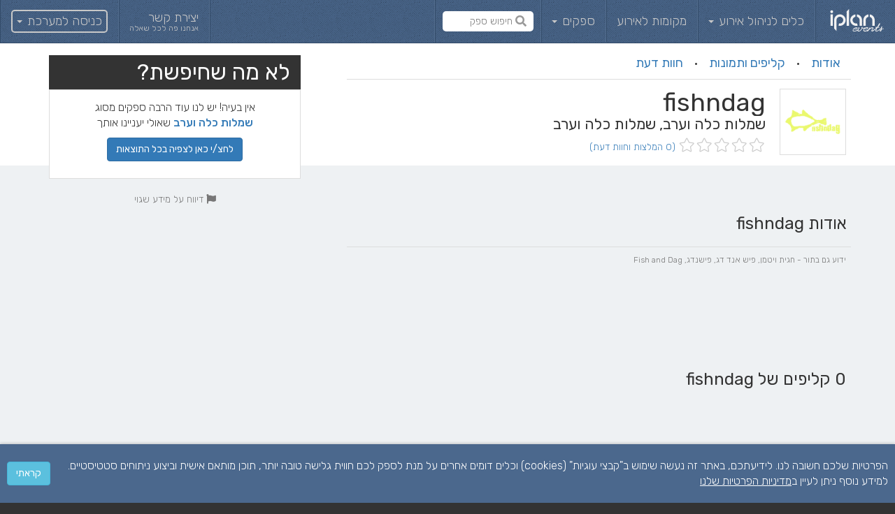

--- FILE ---
content_type: text/html; charset=utf-8
request_url: https://iplan.co.il/he-IL/directory/brands/1810-fishndag
body_size: 15868
content:

<!DOCTYPE html>
<html dir='rtl' lang='he'>
<head>
<meta name="csrf-param" content="authenticity_token" />
<meta name="csrf-token" content="WrgxFDeMvuY0hBsmF1FjxdV0ecX/oWEIf2keha1gj2fIKUpRMKPqz9FT+GLOk2CI10Z0Ii22HLfY6xbEHn8L8g==" />
<link rel="apple-touch-icon" sizes="180x180" href="https://d2vawm7u8pr5bs.cloudfront.net/assets/favicon/apple-touch-icon-9323f60dfcf89878165374c54ec8a065a311a5890ff74b18b067c24b55e35b49.png">
<link rel="manifest" href="https://d2vawm7u8pr5bs.cloudfront.net/assets/favicon/manifest-85268f68870bee29334c360cea2d2ab41e6ee6b07c06908df2b5b3cf2d628d58.json">
<link rel="mask-icon" href="https://d2vawm7u8pr5bs.cloudfront.net/assets/favicon/safari-pinned-tab-3a089a877bbe74bbf006b922c13d96ee692d7de48f29ab943eb068b4fc62af08.svg" color="#4b688d">
<meta name="apple-mobile-web-app-title" content="iPlan">
<meta name="application-name" content="iPlan">
<meta name="msapplication-config" content="https://d2vawm7u8pr5bs.cloudfront.net/assets/favicon/browserconfig-d777f45e4f174b0cf08a1ea3ba3364b9cfc9036b8fdd2780a8e10a7a52e532f5.xml">
<meta name="theme-color" content="#ffffff">


<link href='https://d2vawm7u8pr5bs.cloudfront.net/assets/favicon/production-favicon-square_16-1c83857f4c3fc12ec90e45446179de17f75ec3c95b444428d927ae68a088d9ca.png' rel='icon' sizes='16x16' type='img/png'>
<link href='https://d2vawm7u8pr5bs.cloudfront.net/assets/favicon/production-favicon-square_32-1fe2a8c5bd2584c9aaca508f946ba196d73e9bea48ccd896b738452b27698b4c.png' rel='icon' sizes='32x32' type='img/png'>
<link rel="stylesheet" media="screen" href="https://d2vawm7u8pr5bs.cloudfront.net/assets/app/layouts/directory/directory.bundle-b835cf387712c6ce897a8a9c29860b11e8d9d3212a8b6093f72d9e67f8d139e9.css" />

<script src="https://d2vawm7u8pr5bs.cloudfront.net/assets/app/layouts/directory/directory.bundle-7395b3a5590e48499affb84d3d35c2d50bca63313cedaf0219e3ad4a883c1dd1.js"></script>

<meta charset='utf-8'>
<meta content='width=device-width, initial-scale=1.0, maximum-scale=1.0, user-scalable=no, shrink-to-fit=no' name='viewport'>

<!-- Original robots meta tag goes next -->
<title>fishndag
 - שמלות כלה וערב, שמלות כלה וערב
</title>
<meta content=' | ' name='description'>
<meta content='https://iplan-uuc-production.s3.amazonaws.com/public/directory/brands/922/normal_logo.png?1507119666' property='og:image'>
<meta content='200' property='og:image:width'>
<meta content='200' property='og:image:height'>
</meta>
<link href='https://iplan.co.il/he-IL/directory/brands/1810-fishndag' rel='canonical'>
<link rel="stylesheet" media="screen" href="https://d2vawm7u8pr5bs.cloudfront.net/assets/vendor/flex-images-b553d513772a9e7c109adb03bb83dbe571e186b90985103f2ebe14808ae9462b.css" />
<link rel="stylesheet" media="screen" href="https://d2vawm7u8pr5bs.cloudfront.net/assets/vendor/typeaheadjs-0.11.1-26367d104f59ed607220eeada19bad8157530dad40029a69d92ae466c60c1290.css" />
<link rel="stylesheet" media="screen" href="https://d2vawm7u8pr5bs.cloudfront.net/assets/app/directory/brand_pages.show-25b9f9f0937f8d9312c2c5b562638910386d9fe1c59b71078040801a0f4a4fcd.css" />
<script src="https://d2vawm7u8pr5bs.cloudfront.net/assets/vendor/flex-images-2124b1f38febd2f60335573af77df0709ed551fd3b3e20a0af03de8ee9ab534c.js"></script>
<script src="https://d2vawm7u8pr5bs.cloudfront.net/assets/vendor/jquery.unveil-ce98804be55d1b7bb9fb2281587b2af8fa306bd722782df8e39fd0fd09eddcdd.js"></script>
<script src="https://d2vawm7u8pr5bs.cloudfront.net/assets/vendor/typeahead.bundle-0.11.2-0f8ae98513770eb241efae49226af543199ea758929a82a385175ad0771d0a18.js"></script>
<script src="https://maps.googleapis.com/maps/api/js?v=3&amp;key=AIzaSyAzCyyt4C47Eliz6xuXaHTFrNW3wL7ZZ3s&amp;language="></script>
<script src="https://d2vawm7u8pr5bs.cloudfront.net/assets/app/controllers/directory/brand_pages.show-2adc4c1a4c6025185c15060f9dd69ade16b449db8ba055c84c110266c185f001.js"></script>
<!-- HTML5 shim and Respond.js for IE8 support of HTML5 elements and media queries -->
<!-- WARNING: Respond.js doesn't work if you view the page via file:// -->
<!--[if lt IE 9]>
<script src="https://d2vawm7u8pr5bs.cloudfront.net/assets/vendor/html5shiv-3.7.2-8595d9d9f7305aba0f5da6ebfcfff21fba920b79d9a0086ade600097d56aa4a7.js"></script>
<script src="https://d2vawm7u8pr5bs.cloudfront.net/assets/vendor/respond.src-1.4.2-fbcf8087338a59800263caf6a0b946c472321dd5c09ce25bdaf100c67b4c1846.js"></script>
<![endif]-->
<script src="https://www.googletagmanager.com/gtag/js?id=G-7ZJG61LB57" async="async"></script>
<script>
  window.dataLayer = window.dataLayer || [];
  function gtag(){ dataLayer.push(arguments); }
  gtag('js', new Date());
  gtag('config', 'G-7ZJG61LB57');
  gtag('set', 'linker', {'domains': ['iplan.co.il']});
</script>

<meta content='{&quot;v2&quot;:&quot;6LeVJRMUAAAAAM46nrCshQHohnBx0vd9zTk2Yju7&quot;,&quot;v3&quot;:&quot;6Lf91MYUAAAAAHVZM5JtT64346xPqVTTTfyb1bCr&quot;}' property='recaptcha_keys'>
<script src="https://www.google.com/recaptcha/api.js?hl=he&amp;onload=recaptchLoaded&amp;render=6Lf91MYUAAAAAHVZM5JtT64346xPqVTTTfyb1bCr" async="async" defer="defer"></script>
<style>
  .grecaptcha-badge { visibility: hidden; }
</style>


<script src="https://www.googletagmanager.com/gtag/js?id=G-7ZJG61LB57" async="async"></script>
<script>
  window.dataLayer = window.dataLayer || [];
  function gtag(){ dataLayer.push(arguments); }
  gtag('js', new Date());
  gtag('config', 'G-7ZJG61LB57');
  gtag('set', 'linker', {'domains': ['iplan.co.il']});
</script>

</head>
<body class='rtl '>


<div class='modal' data-backdrop='static' id='bs-remote-modal' role='dialog' tabindex='-1'>
<div class='modal-dialog'>
<div class='modal-content'></div>
</div>
<div class='hidden templates'>
<div data-tpl='loading'>
<div class='modal-content bs-remote-modal-loading'>
<div class='modal-body text-center'>
<i class='fas fa-spinner fa-spin'></i>
<div class='loading-message'>בטעינה... נא להמתין...</div>
</div>
</div>
</div>
<div data-tpl='load-error'>
<div class='modal-content bs-remote-modal-load-error'>
<div class='modal-body'>
<div class='alert alert-danger text-center'>
אירעה שגיאה בביצוע פעולה :(
</div>
</div>
<div class='modal-footer'>
<button class='btn btn-default' data-dismiss='modal' type='button'>סגירה</button>
</div>
</div>
</div>
</div>
</div>

<a class="typeahead-mask" href="javascript:;"></a>
<nav class='navbar navbar-blue navbar-bordered' id='main_navigation'>
<div class='container-fluid'>
<!-- Brand and toggle get grouped for better mobile display -->
<div class='navbar-header'>
<button class='navbar-toggle collapsed' data-modal-full-screen='true' data-target='#main_navigation_modal' data-toggle='modal' type='button'>
<span class='icon-bar'></span>
<span class='icon-bar'></span>
<span class='icon-bar'></span>
</button>
<a class="navbar-brand" href="/he-IL"><i class='ip-icon-logo'></i>
</a><div class='text-search hidden-md hidden-lg'><a data-action="focus" href="javascript:;"><i class='fas fa-search'></i>
</a><input type="text" name="text-search-input" id="brand-page-text-search-input" placeholder="חיפוש ספק" dir="rtl" autocomplete="off" autocorrect="off" autocapitalize="off" />
<a data-action="clear" href="javascript:;"><i class='fas fa-times'></i>
</a></div>
</div>

<div class='collapse navbar-collapse' id='navigation_links'>
<ul class='nav navbar-nav'>
<li class='dropdown'>
<a class="dropdown-toggle" data-toggle="dropdown" title="כלים לניהול אירוע" href="javascript:;">כלים לניהול אירוע
<b class='caret'></b>
</a><ul class='dropdown-menu dropdown-menu-caret dropdown-menu-lg'><li class='header text-muted'>חוגגים אירוע</li>
<li><ul class='two-col'>
<li class=''>
<a title="מה אנחנו מציעים?" href="/he-IL/front/client/home">מה אנחנו מציעים?
</a></li>
<li class=''>
<a title="ניהול רשימת מוזמנים" href="/he-IL/front/client/guest_list"><i class='ip-icon-guests'></i>
ניהול רשימת מוזמנים
</a></li>
<li class=''>
<a title="סקיצת סידורי הושבה" href="/he-IL/front/client/sketches"><i class='ip-icon-table-with-chairs'></i>
סקיצת סידורי הושבה
</a></li>
<li class=''>
<a title="משימות" href="/he-IL/front/client/tasks"><i class='ip-icon-tasks'></i>
משימות
</a></li>
<li class=''>
<a title="שירות מתנה באשראי" href="/he-IL/front/client/credit_gifts"><i class='ip-icon-credit-card'></i>
שירות מתנה באשראי
</a></li>
<li class=''>
<a title="לקוחות ממליצים" href="/he-IL/front/client/testimonials?with_photo=true"><i class='ip-icon-rating'></i>
לקוחות ממליצים
</a></li>
<li class=''>
<a title="אישורי הגעה" href="/he-IL/front/client/rsvp"><i class='ip-icon-phone-call'></i>
אישורי הגעה
</a></li>
<li class=''>
<a title="הזמנה דיגיטלית" href="/he-IL/front/client/digital_invitation"><i class='ip-icon-wedding-invitation'></i>
הזמנה דיגיטלית
</a></li>
<li class=''>
<a title="עדכונים לאורחים" href="/he-IL/front/client/notify"><i class='fal fa-comment'></i>
עדכונים לאורחים
</a></li>
<li class=''>
<a title="אתר לאירוע" href="/he-IL/front/client/minisite"><i class='fal fa-browser'></i>
אתר לאירוע
</a></li>
<li class=''>
<a title="עמדות קבלת פנים" href="/he-IL/front/client/reception"><i class='fal fa-tablet-alt'></i>
עמדות קבלת פנים
</a></li>
<li class=''>
<a title="שאלות נפוצות" href="/he-IL/front/client/help"><i class='fal fa-question'></i>
שאלות נפוצות
</a></li>
</ul>
</li>
<li class='header text-muted'>ספקים</li>
<li><ul class='two-col'>
<li class=''>
<a title="ארגז כלים לעסק" href="/he-IL/front/vendor/home"><i class='fal fa-toolbox'></i>
ארגז כלים לעסק
</a></li>
<li class=''>
<a title="שיווק ופרסום" href="/he-IL/front/vendor/marketing"><i class='fal fa-megaphone'></i>
שיווק ופרסום
</a></li>
</ul>
</li>
</ul>
</li>
<li class=''>
<a title="מקומות לאירוע" href="/he-IL/directory/search/categories/1-%D7%9E%D7%AA%D7%97%D7%9D-%D7%90%D7%99%D7%A8%D7%95%D7%A2%D7%99%D7%9D">מקומות לאירוע
</a></li>
<li class='dropdown'>
<a class="dropdown-toggle" data-toggle="dropdown" title="ספקים" href="javascript:;">ספקים
<b class='caret'></b>
</a><ul class='dropdown-menu dropdown-menu-caret dropdown-menu-lg'><li><ul class='two-col'>
<li class=''>
<a title="קייטרינג" href="/he-IL/directory/search/categories/8-%D7%A7%D7%99%D7%99%D7%98%D7%A8%D7%99%D7%A0%D7%92"><i class='ip-icon-cook-hat'></i>
קייטרינג
</a></li>
<li class=''>
<a title="שירותי בר" href="/he-IL/directory/search/categories/25-%D7%A9%D7%99%D7%A8%D7%95%D7%AA%D7%99-%D7%91%D7%A8"><i class='ip-icon-cocktail'></i>
שירותי בר
</a></li>
<li class=''>
<a title="עיצוב" href="/he-IL/directory/search/categories/6-%D7%A2%D7%99%D7%A6%D7%95%D7%91"><i class='ip-icon-curtains'></i>
עיצוב
</a></li>
<li class=''>
<a title="מוזיקה" href="/he-IL/directory/search/categories/11-%D7%9E%D7%95%D7%96%D7%99%D7%A7%D7%94"><i class='ip-icon-music'></i>
מוזיקה
</a></li>
<li class=''>
<a title="צילום" href="/he-IL/directory/search/categories/9-%D7%A6%D7%99%D7%9C%D7%95%D7%9D"><i class='ip-icon-camera'></i>
צילום
</a></li>
<li class=''>
<a title="שמלות כלה וערב" href="/he-IL/directory/search/categories/2-%D7%A9%D7%9E%D7%9C%D7%95%D7%AA-%D7%9B%D7%9C%D7%94-%D7%95%D7%A2%D7%A8%D7%91"><i class='ip-icon-tailored-dress'></i>
שמלות כלה וערב
</a></li>
<li class=''>
<a title="איפור ועיצוב שיער" href="/he-IL/directory/search/categories/5-%D7%90%D7%99%D7%A4%D7%95%D7%A8-%D7%95%D7%A2%D7%99%D7%A6%D7%95%D7%91-%D7%A9%D7%99%D7%A2%D7%A8"><i class='ip-icon-cosmetics'></i>
איפור ועיצוב שיער
</a></li>
<li class=''>
<a title="צילום מגנטים" href="/he-IL/directory/search/categories/10-%D7%A6%D7%99%D7%9C%D7%95%D7%9D-%D7%9E%D7%92%D7%A0%D7%98%D7%99%D7%9D"><i class='ip-icon-pictures'></i>
צילום מגנטים
</a></li>
<li class=''>
<a title="הזמנות ומיתוג" href="/he-IL/directory/search/categories/23-%D7%94%D7%96%D7%9E%D7%A0%D7%95%D7%AA-%D7%95%D7%9E%D7%99%D7%AA%D7%95%D7%92-%D7%9C%D7%90%D7%99%D7%A8%D7%95%D7%A2"><i class='ip-icon-wedding-invitation'></i>
הזמנות ומיתוג
</a></li>
<li class=''>
<a title="הסעות לאורחים" href="/he-IL/directory/search/categories/19-%D7%94%D7%A1%D7%A2%D7%95%D7%AA-%D7%9C%D7%90%D7%95%D7%A8%D7%97%D7%99%D7%9D"><i class='ip-icon-bus'></i>
הסעות לאורחים
</a></li>
<li class=''>
<a title="תכשיטים ואקססוריז" href="/he-IL/directory/search/categories/32-%D7%AA%D7%9B%D7%A9%D7%99%D7%98%D7%99%D7%9D-%D7%95%D7%90%D7%A7%D7%A1%D7%A1%D7%95%D7%A8%D7%99%D7%96"><i class='ip-icon-wedding-rings'></i>
תכשיטים ואקססוריז
</a></li>
<li class=''>
<a title="הפקת אירוע" href="/he-IL/directory/search/categories/37-%D7%94%D7%A4%D7%A7%D7%AA-%D7%90%D7%99%D7%A8%D7%95%D7%A2"><i class='ip-icon-planner'></i>
הפקת אירוע
</a></li>
<li class=''>
<a title="אטרקציות" href="/he-IL/directory/search/categories/18-%D7%90%D7%98%D7%A8%D7%A7%D7%A6%D7%99%D7%95%D7%AA"><i class='ip-icon-party'></i>
אטרקציות
</a></li>
<li class='empty' style='visibility: hidden'>
<a href="#"><i class='ip-icon-table-with-chairs'></i>
&nbsp;
</a></li>
</ul>
</li>
</ul>
</li>
<li class='text-search hidden-xs hidden-sm'><a data-action="focus" href="javascript:;"><i class='fas fa-search'></i>
</a><input type="text" name="text-search-input" id="brand-page-text-search-input" placeholder="חיפוש ספק" dir="rtl" autocomplete="off" autocorrect="off" autocapitalize="off" />
<a data-action="clear" href="javascript:;"><i class='fas fa-times'></i>
</a></li>
</ul>
<ul class='nav navbar-nav navbar-right'>
<li class='dropdown service_and_support'>
<a href="/he-IL/front/contact"><div class='inline-block vmiddle'>יצירת קשר</div>
<div class='smaller-4'>אנחנו פה לכל שאלה</div>
</a></li>
<li class='dropdown login'>
<a class="dropdown-toggle" data-toggle="dropdown" href="javascript:;"><div>
כניסה למערכת
<b class='caret'></b>
</div>
</a><ul class='dropdown-menu dropdown-menu-caret columns-style'>
<ul>
<li>
<a href="/he-IL/client/sign_in"><i class='ip-icon-cocktail'></i>
בעלי אירוע
</a></li>
<li class='divider'></li>
<li>
<a href="/he-IL/corp/sign_in"><i class='fab fa-black-tie'></i>
ספקים
</a></li>
</ul>
</ul>
</li>
</ul>

</div>
</div>
</nav>
<div class='modal' id='main_navigation_modal' role='dialog' tabindex='-1'>
<div class='modal-dialog' role='document'>
<div class='modal-content'>
<div class='modal-header'>
<button aria-label='Close' class='close' data-dismiss='modal' type='button'>
<span aria-hidden='true'>&times;</span>
</button>
<h4 class='modal-title'>
<i class='ip-icon-logo'></i>
</h4>
</div>
<ul class='nav navbar-nav navbar-top'>
<li class='dropdown'>
<a class="dropdown-toggle" data-toggle1="dropdown1" onclick="$(this).closest(&quot;li.dropdown&quot;).toggleClass(&quot;open&quot;)" href="javascript:;"><h4>
<i class='fal pull-right fa-chevron-left'></i>
<i class='fal fa-chevron-down pull-right'></i>
כניסה למערכת
</h4>
</a><ul class='dropdown-menu dropdown-menu-lg'>
<li>
<a href="/he-IL/client/sign_in"><i class='ip-icon-cocktail'></i>
בעלי אירוע
</a></li>
<li>
<a href="/he-IL/corp/sign_in"><i class='fab fa-black-tie'></i>
ספקים
</a></li>
</ul>
</li>
</ul>
<ul class='nav navbar-nav'>
<li class='dropdown open'>
<h4>
כלים לניהול אירוע
</h4>
<ul class='dropdown-menu dropdown-menu-lg'><li class='header text-muted'>חוגגים אירוע</li>
<li><ul class='two-col'>
<li class=''>
<a title="מה אנחנו מציעים?" href="/he-IL/front/client/home">מה אנחנו מציעים?
</a></li>
<li class=''>
<a title="ניהול רשימת מוזמנים" href="/he-IL/front/client/guest_list"><i class='ip-icon-guests'></i>
ניהול רשימת מוזמנים
</a></li>
<li class=''>
<a title="סקיצת סידורי הושבה" href="/he-IL/front/client/sketches"><i class='ip-icon-table-with-chairs'></i>
סקיצת סידורי הושבה
</a></li>
<li class=''>
<a title="משימות" href="/he-IL/front/client/tasks"><i class='ip-icon-tasks'></i>
משימות
</a></li>
<li class=''>
<a title="שירות מתנה באשראי" href="/he-IL/front/client/credit_gifts"><i class='ip-icon-credit-card'></i>
שירות מתנה באשראי
</a></li>
<li class=''>
<a title="לקוחות ממליצים" href="/he-IL/front/client/testimonials?with_photo=true"><i class='ip-icon-rating'></i>
לקוחות ממליצים
</a></li>
<li class=''>
<a title="אישורי הגעה" href="/he-IL/front/client/rsvp"><i class='ip-icon-phone-call'></i>
אישורי הגעה
</a></li>
<li class=''>
<a title="הזמנה דיגיטלית" href="/he-IL/front/client/digital_invitation"><i class='ip-icon-wedding-invitation'></i>
הזמנה דיגיטלית
</a></li>
<li class=''>
<a title="עדכונים לאורחים" href="/he-IL/front/client/notify"><i class='fal fa-comment'></i>
עדכונים לאורחים
</a></li>
<li class=''>
<a title="אתר לאירוע" href="/he-IL/front/client/minisite"><i class='fal fa-browser'></i>
אתר לאירוע
</a></li>
<li class=''>
<a title="עמדות קבלת פנים" href="/he-IL/front/client/reception"><i class='fal fa-tablet-alt'></i>
עמדות קבלת פנים
</a></li>
<li class=''>
<a title="שאלות נפוצות" href="/he-IL/front/client/help"><i class='fal fa-question'></i>
שאלות נפוצות
</a></li>
</ul>
</li>
<li class='header text-muted'>ספקים</li>
<li><ul class='two-col'>
<li class=''>
<a title="ארגז כלים לעסק" href="/he-IL/front/vendor/home"><i class='fal fa-toolbox'></i>
ארגז כלים לעסק
</a></li>
<li class=''>
<a title="שיווק ופרסום" href="/he-IL/front/vendor/marketing"><i class='fal fa-megaphone'></i>
שיווק ופרסום
</a></li>
</ul>
</li>
</ul>
</li>
<li class='dropdown open'>
<ul class='dropdown-menu dropdown-menu-lg'>
<li class=''>
<a title="מקומות לאירוע" href="/he-IL/directory/search/categories/1-%D7%9E%D7%AA%D7%97%D7%9D-%D7%90%D7%99%D7%A8%D7%95%D7%A2%D7%99%D7%9D"><i class='ip-icon-venue'></i>
מקומות לאירוע
</a></li>
</ul>
</li>
<li class='dropdown open'>
<h4>
ספקים
</h4>
<ul class='dropdown-menu dropdown-menu-lg'><li><ul class='two-col'>
<li class=''>
<a title="קייטרינג" href="/he-IL/directory/search/categories/8-%D7%A7%D7%99%D7%99%D7%98%D7%A8%D7%99%D7%A0%D7%92"><i class='ip-icon-cook-hat'></i>
קייטרינג
</a></li>
<li class=''>
<a title="שירותי בר" href="/he-IL/directory/search/categories/25-%D7%A9%D7%99%D7%A8%D7%95%D7%AA%D7%99-%D7%91%D7%A8"><i class='ip-icon-cocktail'></i>
שירותי בר
</a></li>
<li class=''>
<a title="עיצוב" href="/he-IL/directory/search/categories/6-%D7%A2%D7%99%D7%A6%D7%95%D7%91"><i class='ip-icon-curtains'></i>
עיצוב
</a></li>
<li class=''>
<a title="מוזיקה" href="/he-IL/directory/search/categories/11-%D7%9E%D7%95%D7%96%D7%99%D7%A7%D7%94"><i class='ip-icon-music'></i>
מוזיקה
</a></li>
<li class=''>
<a title="צילום" href="/he-IL/directory/search/categories/9-%D7%A6%D7%99%D7%9C%D7%95%D7%9D"><i class='ip-icon-camera'></i>
צילום
</a></li>
<li class=''>
<a title="שמלות כלה וערב" href="/he-IL/directory/search/categories/2-%D7%A9%D7%9E%D7%9C%D7%95%D7%AA-%D7%9B%D7%9C%D7%94-%D7%95%D7%A2%D7%A8%D7%91"><i class='ip-icon-tailored-dress'></i>
שמלות כלה וערב
</a></li>
<li class=''>
<a title="איפור ועיצוב שיער" href="/he-IL/directory/search/categories/5-%D7%90%D7%99%D7%A4%D7%95%D7%A8-%D7%95%D7%A2%D7%99%D7%A6%D7%95%D7%91-%D7%A9%D7%99%D7%A2%D7%A8"><i class='ip-icon-cosmetics'></i>
איפור ועיצוב שיער
</a></li>
<li class=''>
<a title="צילום מגנטים" href="/he-IL/directory/search/categories/10-%D7%A6%D7%99%D7%9C%D7%95%D7%9D-%D7%9E%D7%92%D7%A0%D7%98%D7%99%D7%9D"><i class='ip-icon-pictures'></i>
צילום מגנטים
</a></li>
<li class=''>
<a title="הזמנות ומיתוג" href="/he-IL/directory/search/categories/23-%D7%94%D7%96%D7%9E%D7%A0%D7%95%D7%AA-%D7%95%D7%9E%D7%99%D7%AA%D7%95%D7%92-%D7%9C%D7%90%D7%99%D7%A8%D7%95%D7%A2"><i class='ip-icon-wedding-invitation'></i>
הזמנות ומיתוג
</a></li>
<li class=''>
<a title="הסעות לאורחים" href="/he-IL/directory/search/categories/19-%D7%94%D7%A1%D7%A2%D7%95%D7%AA-%D7%9C%D7%90%D7%95%D7%A8%D7%97%D7%99%D7%9D"><i class='ip-icon-bus'></i>
הסעות לאורחים
</a></li>
<li class=''>
<a title="תכשיטים ואקססוריז" href="/he-IL/directory/search/categories/32-%D7%AA%D7%9B%D7%A9%D7%99%D7%98%D7%99%D7%9D-%D7%95%D7%90%D7%A7%D7%A1%D7%A1%D7%95%D7%A8%D7%99%D7%96"><i class='ip-icon-wedding-rings'></i>
תכשיטים ואקססוריז
</a></li>
<li class=''>
<a title="הפקת אירוע" href="/he-IL/directory/search/categories/37-%D7%94%D7%A4%D7%A7%D7%AA-%D7%90%D7%99%D7%A8%D7%95%D7%A2"><i class='ip-icon-planner'></i>
הפקת אירוע
</a></li>
<li class=''>
<a title="אטרקציות" href="/he-IL/directory/search/categories/18-%D7%90%D7%98%D7%A8%D7%A7%D7%A6%D7%99%D7%95%D7%AA"><i class='ip-icon-party'></i>
אטרקציות
</a></li>
<li class='empty' style='visibility: hidden'>
<a href="#"><i class='ip-icon-table-with-chairs'></i>
&nbsp;
</a></li>
</ul>
</li>
</ul>
</li>
<li class='dropdown open'>
<ul class='dropdown-menu dropdown-menu-lg'>
<li class='header text-muted'>אנחנו פה לכל שאלה</li>
<li>
<a href="/he-IL/front/contact"><i class='fas fa-envelope'></i>
יצירת קשר
</a></li>
</ul>
</li>
</ul>
</div>
</div>
</div>

<script>
  if (!('ontouchstart' in window)) {
    $('#main_navigation ul.nav li.dropdown').hover(function() {
      $(this).find('.dropdown-menu').show();
    }, function() {
      $(this).find('.dropdown-menu').hide();
    });
  }
</script>
<script>
//<![CDATA[
(function(){
  var source = new Bloodhound({
    datumTokenizer: Bloodhound.tokenizers.obj.whitespace('value'),
    queryTokenizer: Bloodhound.tokenizers.whitespace,
    remote: {
      url: 'https://iplan.co.il/he-IL/directory/search/by_name?search_text=%7BQUERY%7D',
      wildcard: '%7BQUERY%7D'
    }
  });

  $('.navbar .text-search input[name=text-search-input]').typeahead({highlight: true, hint: false}, {
    name: 'matched-links',
    displayKey: 'name',
    source: source,
    limit: 50,
    templates: {
      notFound: '<div class="tt-not-found text-center">אין תוצאות</div>',
      pending: '<div class="tt-pending text-center"><div class="spinner-border"></div>נא להמתין...</div>',
      suggestion: doT.template('{{=it.html}}')
    }
  });
})();


$(document).ready(function (){
  $('.navbar .text-search a[data-action=clear]').on('mousedown touchstart' ,function(e) {
    $(this).closest(".text-search").find("input").data('ttTypeahead').setVal("");
  });

  $('.navbar .text-search a[data-action=focus]').click(function() {
    $(this).closest(".text-search").find("input").focus();
  });

  //set and remove mask
  $('.navbar .text-search .tt-input').on('focus', function(e){
    $(this).closest(".text-search").addClass("focus");
    $("body").addClass("mask");
    if ($(this).val().length > 0) $('.navbar .text-search a[data-action=clear]').show();
    else $('.navbar .text-search a[data-action=clear]').hide()
  });

  // navigate on enter, blur on navigate
  $('.navbar .text-search .tt-input').on('typeahead:select', function(e,o){
    var id = $(o.html).data('id');
    var href = $('.text-search .tt-menu [data-id={0}] a'.format(id)).attr('href');

    $(this).closest(".text-search").find("input").data('ttTypeahead').setVal("");
    $(this).blur();

    if(window.event instanceof KeyboardEvent) {
      window.open(href, '_blank'); // works for enter, bad for click;
    }

    return false;
  });


  $('.navbar .text-search .tt-input').on('keyup', function() {
    if ($(this).val().length > 0) $('.navbar .text-search a[data-action=clear]').show();
    else $('.navbar .text-search a[data-action=clear]').hide()
  });

  $('.navbar .text-search .tt-input').on('blur.tt', function() {
    $('.navbar .text-search').removeClass("focus");
    $("body").removeClass("mask");
    $('.navbar .text-search a[data-action=clear]').hide();
  });
});

//]]>
</script>

<div itemscope itemtype='http://schema.org/LocalBusiness'>

<section class='sub-nav'>
<div class='container'>
<div class='row'>
<div class='col-xs-24 col-md-14 col-lg-15'>
<ul class='nav'>
<li role='presentation'><a class="btn btn-link btn-lg" data-href="#about_marker" href="#about_marker">אודות</a></li>
<li class='spacer' role='presentation'>·</li>
<li role='presentation'><a class="btn btn-link btn-lg" data-href="#videos_and_photo_galleries_marker" href="#videos_and_photo_galleries_marker">קליפים ותמונות</a></li>
<li class='spacer' role='presentation'>·</li>
<li role='presentation'><a class="btn btn-link btn-lg" data-href="#testimonials_marker" href="#testimonials_marker">חוות דעת</a></li>
<li class='hidden' role='presentation'><a href="#end-scroll-spy"></a></li>
</ul>
</div>
</div>
</div>
</section>

<section class='slide'>
<div class='container'>
<div class='slide-panel'>
<div class='search_more_brands_from_this_category_sidebar'>
<h2>
לא מה שחיפשת?
</h2>
<div class='bordered-box text-center'>
<div class='space-b-sm-2'>
אין בעיה! יש לנו עוד הרבה ספקים מסוג
<br>
<span class='strong-5'>
<a target="_blank" href="/he-IL/directory/search/categories/2-%D7%A9%D7%9E%D7%9C%D7%95%D7%AA-%D7%9B%D7%9C%D7%94-%D7%95%D7%A2%D7%A8%D7%91">שמלות כלה וערב</a>
</span>
שאולי יעניינו אותך
</div>
<div class='space-b-sm-2'><a target="_blank" class="btn btn-primary" href="/he-IL/directory/search/categories/2-%D7%A9%D7%9E%D7%9C%D7%95%D7%AA-%D7%9B%D7%9C%D7%94-%D7%95%D7%A2%D7%A8%D7%91">לחצ/י כאן לצפיה בכל התוצאות</a></div>
</div>
</div>

<div class='report text-center small space-t-sm-4'>
<a target="_blank" class="text-muted" style="text-decoration: none" href="/he-IL/front/contact?contact_matter=directory_incorrect_data&amp;to=complain"><i class='fas fa-flag'></i>
דיווח על מידע שגוי
</a></div>
</div>
</div>
</section>

<section class='summary section-sm'>
<div class='container'>
<div class='row'>
<div class='col-xs-24 col-md-11 col-lg-15'>
<div class="brand_logo_or_brand_page_category_icon" style="background-image: url(&#39;https://iplan-uuc-production.s3.amazonaws.com/public/directory/brands/922/normal_logo.png?1507119666&#39;)" title="שמלות כלה וערב"></div>
<h1 class='title space-b-xs-1'>
<div itemprop='name'>fishndag</div>
<div class='smaller-4'>שמלות כלה וערב, שמלות כלה וערב</div>
</h1>
<a class="rating_stars_wrapper" title="0.0" data-href="#testimonials_marker" href="#testimonials_marker"><div class="rating_stars " data-toggle="tooltip" data-trigger="hover" data-placement="top" title="לא ניתנו מספיק חוות דעת עם דירוג" data-container="body"><i class="fal fa-star"></i><i class="fal fa-star"></i><i class="fal fa-star"></i><i class="fal fa-star"></i><i class="fal fa-star"></i></div>
</a><a class="small" data-href="#testimonials_marker" href="#testimonials_marker"><span class='hidden-sm hidden-md hidden-lg'>(0)</span>
<span class='hidden-xs'>(0 המלצות וחוות דעת)</span>
</a></div>
</div>
</div>
</section>

<div class='page-marker' id='about_marker'></div>
<section class='about gray section-md'>
<div class='container'>
<div class='row'>
<div class='col-sm-24 col-md-14 col-lg-15'>
<h2 class='space-b-xs-4'>
אודות fishndag
</h2>
<div class='details text-muted small'>
<div class='row'>
<div class='col-sm-24 small'>
ידוע גם בתור -
חגית ויטמן, פיש אנד דג, פישנדג, Fish and Dag
</div>
</div>
</div>
</div>
</div>
</div>
</section>

<div class='page-marker' id='videos_and_photo_galleries_marker'></div>
<section class='videos section-md gray'>
<div class='container'>
<div class='row'>
<div class='col-sm-24 col-md-14 col-lg-15'>
<h2 class='space-b-xs-4'>
0 קליפים של fishndag
</h2>
<div class='row video'>
</div>
</div>
</div>
</div>
</section>

<section class='photo_galleries section-md gray'>
<div class='container'>
<div class='row'>
<div class='col-sm-24 col-md-14 col-lg-15'>
<h2 class='space-b-xs-4'>
0 גלריות תמונות של fishndag
</h2>
<div class='row photo_galleries_wrapper'>
</div>
<div class='row space-t-xs-2 show-more-galleries hidden'>
<div class='col-xs-24'>
<a href="javascript:;">הצגת גלריות נוספות
<div class='inline-block' style='margin-right: 5px'>
<svg viewBox="0 0 18 18" role="presentation" aria-hidden="true" focusable="false" style="height: 10px; width: 10px; display: block; fill: currentcolor;"><path d="m16.29 4.3a1 1 0 1 1 1.41 1.42l-8 8a1 1 0 0 1 -1.41 0l-8-8a1 1 0 1 1 1.41-1.42l7.29 7.29z" fill-rule="evenodd"></path></svg>
</div>
</a></div>
</div>
</div>
</div>
</div>
</section>

<div class='page-marker' id='testimonials_marker'></div>
<section class='reviews section-md'>
<div class='container'>
<div class='row'>
<div class='col-sm-24 col-md-14 col-lg-15'>
<div class='paged_reviews_wrapper'>
<h2>
<span itemprop='false'>0</span>
המלצות וחוות דעת על
fishndag
&nbsp;
<div class="rating_stars " data-toggle="tooltip" data-trigger="hover" data-placement="top" title="לא ניתנו מספיק חוות דעת עם דירוג" data-container="body"><i class="fal fa-star"></i><i class="fal fa-star"></i><i class="fal fa-star"></i><i class="fal fa-star"></i><i class="fal fa-star"></i></div>
</h2>
<hr>
<div class='review_rows_wrapper'>
</div>
</div>

</div>
</div>
</div>
</section>


<div id='stop_slider_marker'></div>
</div>
<div class='page-marker' id='end-scroll-spy'></div>
<section class='section-md share_with_a_friend hidden-md hidden-lg'>
<div class='container'>
<h2 class='space-b-xs-4'>שיתוף עם חבר</h2>
<div class='row'>
<div class='col-xs-6'>
<a title="Email" target="_blank" href="/cdn-cgi/l/email-protection#[base64]"><i class='fas fa-envelope'></i>
</a></div>
<div class='col-xs-6'>
<a title="SMS" href="sms:?&amp;body=%D7%AA%D7%A8%D7%90%D7%95+%D7%90%D7%AA+-+fishndag+%D7%91+iPlan%21+%D7%9C%D7%99%D7%A0%D7%A7+-+https%3A%2F%2Fiplan.co.il%2Fhe-IL%2Fdirectory%2Fbrands%2F1810-fishndag"><i class='fal fa-sms fa-lg'></i>
</a></div>
<div class='col-xs-6'>
<a title="Facebook" target="_blank" href="https://m.facebook.com/sharer.php?u=https://iplan.co.il/he-IL/directory/brands/1810-fishndag"><i class='fab fa-facebook-f'></i>
</a></div>
<div class='col-xs-6'>
<a title="Whatsapp" href="whatsapp://send?text=%D7%AA%D7%A8%D7%90%D7%95+%D7%90%D7%AA+-+fishndag+%D7%91+iPlan%21+%D7%9C%D7%99%D7%A0%D7%A7+-+https%3A%2F%2Fiplan.co.il%2Fhe-IL%2Fdirectory%2Fbrands%2F1810-fishndag"><i class='fab fa-whatsapp fa-lg'></i>
</a></div>
</div>
</div>
</section>


<div class='modal' id='contact_us_modal' role='dialog' tabindex='-1'>
<div class='modal-dialog' role='document'>
<div class='modal-content'>
<div class='modal-header'>
<button aria-label='Close' class='close' data-dismiss='modal' type='button'>
<span aria-hidden='true'>
×
</span>
</button>
<h4 class='modal-title'>יצירת קשר / הצעת מחיר</h4>
</div>
<div class='contact-form-wrapper success text-center'>
<div class='modal-body'>
<div class="alert alert-success ">תודה רבה! פניתך התקבלה בהצלחה.
</div><div class='space-b-xs-2'>אנו נחזור אליך בהקדם האפשרי.</div>
</div>
<div class='modal-footer'>
<button class='btn btn-default btn-lg' data-dismiss='modal' type='button'>סגירה</button>
</div>
</div>

<div class='contact-form-wrapper full-form'>
<form class="new_message" id="new_message" action="/he-IL/directory/brands/1810-fishndag/contact" accept-charset="UTF-8" data-remote="true" method="post"><input name="utf8" type="hidden" value="&#x2713;" autocomplete="off" /><input type="hidden" name="recaptcha-v3-token" id="recaptcha-v3-token" autocomplete="off" />
<input autocomplete="off" type="hidden" name="message[search_hash]" id="message_search_hash" />
<input autocomplete="off" type="hidden" value="lead" name="message[contact_matter_type]" id="message_contact_matter_type" />
<div class='modal-body'>
<div class='details'>
<div class='row'>
<div class='col-xs-12 col-sm-12'>
<div data-for="message[name]" class="form-group "><label class="req" for="message_name">שם</label>

<input data-error_wrap="false" class="input-lg form-control" type="text" name="message[name]" id="message_name" />
</div></div>
<div class='col-xs-12 col-sm-12'>
<div data-for="message[phone]" class="form-group "><label class="req" for="message_phone">טלפון</label>

<input class="ltr input-lg form-control" data-error_wrap="false" type="tel" name="message[phone]" id="message_phone" />
</div></div>
<div class='col-xs-24 col-sm-24'>
<div data-for="message[email]" class="form-group "><label for="message_email">אימייל</label>

<input class="ltr input-lg form-control" data-error_wrap="false" type="email" name="message[email]" id="message_email" />
</div></div>
</div>
<div class='row'>
<div class='col-sm-12 col-xs-12'>
<div data-for="message[event_date]" class="form-group "><label class="req" for="message_event_date">תאריך האירוע</label>

<input type="text" autocomplete="off" name="message[event_date]" id="message_event_date" data-error_wrap="false" class="input-lg form-control" /><script data-cfasync="false" src="/cdn-cgi/scripts/5c5dd728/cloudflare-static/email-decode.min.js"></script><script>
//<![CDATA[

          jQuery('input[type=text][id="message_event_date"]').datepicker(jQuery.extend({}, jQuery.datepicker.regional['he-IL'], {"dateFormat":"dd/mm/yy","showOtherMonths":true,"selectOtherMonths":true}, {
            beforeShow: function(i) { if ($(i).attr('readonly')) { return false; } }
          }));
        
//]]>
</script>
</div></div>
<div class='col-sm-12 col-xs-12'>
<div data-for="message[event_location_name]" class="form-group "><label class="req" for="message_event_location_name">מקום האירוע</label>

<input data-error_wrap="false" class="input-lg form-control" type="text" name="message[event_location_name]" id="message_event_location_name" />
</div></div>
</div>
<div class='row'>
<div class='col-xs-24'>
<div data-for="message[message]" class="form-group "><label class="req" for="message_message">הודעה</label>

<textarea data-error_wrap="false" rows="2" class="input-lg form-control" name="message[message]" id="message_message">
</textarea>
</div></div>
</div>
</div>
</div>
<div class='modal-footer'>
<input type="submit" name="commit" value="שליחה" class="btn btn-info btn-lg" data-ajax_error_message="אירעה שגיאה בביצוע הפעולה" data-disable-with="שליחה" />
</div>
</form></div>

</div>
</div>
</div>


<script>
  window.controller = new iPlan.controllers.directory.BrandPagesController({
    has_active_crm_contact_form: false,
    show_recommendations_sidebar: false,
    event_locations_json: ["אגדת דשא","איינשטיין","ברכת שמיים נתיבות ","מטרופוליטן תל אביב","אולמי ברון","אולמות האבירים - עכו","מלון ריץ' קרלטון","סטופה","BEONE","שאטו גולן","שלוותה","אולמי תהילה","מלון המלך דוד","האוס אירועים","פאודה בייס","שונית","The one","מצפה רועים","זאפה תל אביב","רדינג 3","מרכז פרס לשלום","David InterContinental","אחוזת טל","קיבוץ משמר הנגב - גן אירועים","מלון בראשית","Clay","Copula","T House","חוות גרין פילדס","לחם בשר - נמל ת״א","בית קנדינוף","לה פלומה ","גלריה 279","Shelly's","המתחם","אחר","ג'סיקה","ספוט הוסטל תל אביב","זאפה ירושלים","זאפה הרצליה","בית על הים","מועדון קונטיגו","מלכי","גרקו - הרצליה","גרקו תל אביב","מעגלים","גני הצבי","מצדה ב.ס.ר","גני התערוכה-ביתן 2","בית הנשיא","מלון פאבליקה הרצליה","גני דניאל דימונה","שמורתה","הקומה הרביעית","אוהל יעל","שאפו נתניה","צהלה","כוכב הים","זאפה ראשון לציון","קסיס","זאפה לייב בפארק","זאפה בית גבריאל","רמדה ירושלים","נא לגעת","מוזיאון ארץ ישראל תל אביב","רוקו - Rocco","דולוס","כליף","הגפן של אביגדור","קיו","אירועים באווירה כפרית","סטואה","הוילה","בית הלורדים","אושן","טרה קיסריה","הבאר של סבא","אולמי אוורסט - ראש העין ","שרונית","תל-יה ","גן ורדים","טראסק","ימה","פיין קלאב","Blue Ray","הנחלה","שמיים וארץ","שלוה","Bau","חלון לים","צל חרוב","שדות","Duce","וילה נונה","כחול וירוק","הלורנס","קסטיאל","Messi","סליה","טיארה סאנה","Amores","גאיה","טרוסא","גלריה דובנוב","קדמת עדן","לוקא","ביער","בקתה ביער","Odeon","בת הגלבוע","קפיטולינה ","גן גילי","קסיופאה","פליני","קווין סיטי","ME רעננה","קסאנאדו","אורבן אירועים","האחוזה- מודיעין","קאסיה","גריי - Gray","דן פנורמה","ויגו","הינומה","אמיליה","שירת הים","Tailor Made","בית המוכתר ","אוריינט ירושלים- Orient Jerusalem","גוונא","ארקו - Arco","Esperanto","הנסיך","גבעת האירוסים","בית בגליל","שלוש-בית לאירועים","הגן מעלה החמישה","בורג' -בנימינה","סאנסט הול - Sunset Hall","גרינפילד - Greenfield","קיבוץ אירועים","אוריה","בריזה בטבע","עולמיא","בית קרנדג'י","אחוזת דוברובין","החאן","סזאן - מרכז שמשון","B4- מתחם שף לאירועים","Amado","בני הדייג","בית בלגיה","הבית בעולש","גדות - אירועים על גדות הנחל","וולדורף אסטוריה","הגן האורבני של תל אביב","Yono","ללוס","La Paloma","ארץ קדם","סוקה מרקט","Terminal","החמאם","דוריה","פורט 15","לילות כנען","נען - אירועים באווירה כפרית","Cultura","The Wedding Club","גני בראשית","הרמיטאז' ","קליספרה","סקיצה","וילה קיארה","במבו ויליג'","חוות אלנבי","Serena","\u0026HIGH","לימון אירועים","Duplex","סיטי טאואר","קאלה","ECO","עדיה","שמש אדומה","הטירה","גוטה","האנגר 11","אילבן - Eleven ","נסיה","אטורה","בית האופרה ","יוניברס אירועים","גני אורה ","נרניה מרכז אירועים","אודיסאה","Belle Mar","אופוריה ","אהובת הספן","Blue Castle","אלגרו","אגמים","הגבעה","יוסף אירועים בנמל","טופ דוראן","אמרלד","אהבתיה"," Silver ","AMBIENTE","גן סיטי אירועים","Boda Blanca","סופיה ","לילות קסומים","אחוזת מרגו","לורד גרדן ","גני רימונים","גליליון ","מתחם אירועי בוטיק 1884","novia","אגם ניצנים","אולמי דניאל","ארבע עונות ברור חיל","קיארה נס ציונה","סולי סולה ביתן אהרון ","סיאלו - Cielo","ירוק על המים","סקויה","חוף התמרים","שאטו","אלגריה","צל הדומים","הרמוניה בגן","גני אלכסנדר","גני דל וינו","RAUL","WIN","בצלע ההר","B56","גולד","דרך הטבע","רגעים","ויטראז' מרכז אירועים","ביתן 10 גני התערוכה","תיאטרון הקאמרי","Noor Jaffa","ג'ויה מיה","הסיינדה","סטוקו - תל אביב","1947","מאגיה","אולמי קראון פלאזה ירושלים","רמדה חדרה","רד אירועים","יד חרוצים","הנסיכה","בית בכפר בחוות קאסה דל סול","הגן בשפיים","RAY","מושב בני-ציון","בית אנדרומדה","הרודיון","ואמוס - Vamoss","Tosca","הדריה","סורא מארה","חווה של אליק","SeaLine","פסק זמן","אצולת העמק - אוורסט","Tesoro","אולם בראשית עפולה","אצולת העמק – בית שאן","קומה 49 - מגדל עגול","אש ישראל","נוביה | Novia","ג'ונה","בלוודר ","בל מאר - Belle Mar","Venetian","אדם וחווה","Grace","בית הדבש","חוות הצוף","קדמא","מועדון התאטרון יפו","חוף התכלת","חלום בחווה","שביל בגן","פיאף","פביליון","גן הגפן","5.91","פיצ'ונקה","ELMA Hotel","האנגר בתחנה","ויה קסליו - via caselio","דרזנר 5","מערבה","דימול פלטינום - Dmall platinum","ADEO","ווי - We","גני אליזה","יהושע ","איניגו אירועים","מסעדת אקליפטוס","אחוזת סנדרין","וואלי אירועים","״טאי״ ראשון לציון","חלום בחווה - אורבן","אולמי כינורות","סיטארה","נור 28","פאלאסיו","סזאן- חצרות הקולג'","בדולינה","לאפייט ","ביסטרו דה כרמל","גומא ","לחם בשר - ב.ס.ר","ספרה - מסעדת שף | SPHERA-kitchen \u0026 bar ","Fontana - פונטנה ","יקבי קיסריה - Caesarea Winery","היקב גארדן","רוקח","משכית","בענבי היקב","בית מלצ'ט","POP \u0026 POPE","תרין","הבית הירוק","אהרונה","יאמה - villazul‏","זאפה אירועים","זאפה אמפי שוני","זאפה - חיפה ","ארטיסטה","זאפה מידטאון תל אביב","לה רוסה","גני כנען","יקב פסגות","חוות אל היען","Sen garden | סן גארדן","דוש - מתחם האירועים","אחוזת דניאל","אירועי חוץ - אנדיב","LUNA | לונה אירועים","לה בל | La Belle","תאטרון הבימה","חלל אירועים","מונדו 2000","אלבה אירועים","ואסקו","הבית ברעננה ","גגהעיר","סיה נס ציונה | SIA","אולמי אצילה","מלון סטאי - כנרת","רויאל ביץ' אילת","יקבי ברקן","טירה על הים","סלינה תל אביב","העמק","חוות עמק איילון","אקוסטה | ACOSTA","אינתא | Inta Lounge","מסעדת מרקש"," מטעים - גני רמת הנדיב","אביגדור","מלון קמפינסקי תל אביב","כלת הים","גריי - מודיעין","גריי - יהוד ","גריי - תל אביב","כרם אלי - כרמי יוסף","אוניברסיטת תל אביב ","וולקאן | VOLCAN","לואי | louie","קמיליון | Cameleon","דריה","קיבוץ על החוף","סורטיר | sortir","חוף שדות ים","קסטלו | CASTELLO ","אולמי נוף ירושלים","סיה אירועים | SIA","קדם מתחם אירועים","לארה אירועים","חוות דרך ארץ","claro","סיי - SAY","Yara-יארה","מקום בלב ","בדיקה","חצר המלכה","Davids Castle | דויד קסטל","אגדתא","מצודת דוד","ככר אתרים","כרמלה","אמארה | AMARE","אדמה - מתחם לאירועים וכנסים","וויט - White ","סנטרל","סיטרוס","ערוגות בושם","טור סיני","בוסתן אבו גוש","קיבוץ הזורע","יסמין מתחם אירועים","המערה","עין חמד"," שרביה יפו","החורשה - יגור","חוות צאן קדר","GAVRIEL","לורנסה","La Reine","אלכסנדר","דה גארדן","עין יעל","ביתן 1 אקספו תל אביב","צל החורש","Destino","קאי - ריזורט אירועים ","Riverside | ריברסייד","ישרוטל כרמים | Cramim by Isrotel Exclusive","House No.Seven","הספרייה הלאומית של ישראל","קדמה - אלונה","קן הקוקייה"," האגם - אירועים בגן הבוטני  ","עלמה","The Avenue","סאלה אירועים | SALA EVENTS","הרמוזו","שרתון תל אביב","88 | גן אירועים בעמק","לומייר | Lumiere","דואאה","LAGO","תל יצחק - Kitchen \u0026 Garden","באסיקו","אלה אירועים","EYO","חוות רונית","קולוניה","מרפסת","ARYA","שטח (אדום קייטרינג)","הגלריה","המקום רמת ישי","מקום בים","ג׳מס פתח תקווה","ג׳מס פיאנו סנטר","הבריכה בקיבוץ מעברות","״החמאם״ יפו ","Sea Side","אליבא","SERA | אירועים בעמק האלה","האחוזה בית חנן","ענבי עידית.","אצטדיון סמי עופר","קיסר ים","קדיתא","קוטון | Cotton Club","ארץ מתחם אירועים","חצר נצר","תיאודור","עדן- גן האירועים","קונסול האוס יפו","בית השמחות","אל ים | EL YAM","בון בון | bon bon","GALLERIA EUROPA - גלריה אירופה","מלון הילטון תל אביב","שדות","East TLV","נאמה קיסריה | NAMA Caesarea ","אלוהה | ALOHA ","לאו | LEO","בת אביגדור","לורנס","גן הפקאן","הוטל מונטיפיורי","קיבוץ פלמחים","אתונה","ים - מקום לאירועים","יורדי הסירה ","עופרה איבנטס ירושלים","החורשה | Hahursha ","לופט בחצר","פנקס 66 , תל אביב","קלרה אירועים","החצר האחורית ","בית פרטי, אלמוג 15 ארסוף","אגמים | Agamim","הנרקיסים 28, כפר שמריהו","על הים","מדבר | MIDBAR","שמיים פתוחים","אלמוג 15, ארסוף","אולמי בראשית ירושלים","פורט לוקאל ביסטרו | Port Local Bistro ","VIA","גאמוס","קויה | Coya","על הנחל - גן אירועים בטבע","חיבור נחלים בת שלמה נוסף","jaffa hotel","Emilia. By EXPO","Shato. By EXPO","Space. By EXPO ","ענבר 36 קיסריה בית פרטי","הר אליעזר","נס אטרקציות | Ness Attractions ","Leo. by EXPO","אליה | Elya","ארמון זהרה - באר שבע","לימאי אירועים | Limai Events","אומה | Omma","חוות דרך התבלינים - בית לחם הגלילית","בריכה קיבוץ יזרעאל","ארבע עונות | Arba Onot ","מושב כפר אחים","אולמי vine בית שמש","בית הכנסת אוהל מועד","היער באורה | Yaar Events","דייויד אינטרקונטיננטל ת״א","אצטדיון מרים עירוני נתניה","אולמי פאבריקה כפר סבא","נואה | Noe","ויאן | VIAN","חמישִׁים ושְׁמונֶה","בית הכנסת היכל מרדכי הרצליה פיתוח","אימפריאל ביתר עילית","סו קונספט , ראול וולברג 24 ת״א","חצר כנרת","גאיה חדרה | Gaya Hadera ","שבט | Shevett","בית כנסת יחד שבטי ישראל , מרדכי מאיר 2 , תל אביב","מלון לאונרדו טבריה ","היכל התרבות אור עקיבא","עטרת פרידמן","אדל - מקום לאירועים | Adele Events","מלון יהודה, ירושלים","\t תומר שפר | Tomer Shefer","לוצ'נה מבשרת","חדר פרטי","קופסת אוכל | Culinary Box","״פטריקס״ רחובות","ביתן 11 גני התערוכה ת״א כניסה משער 4 בלבד","קליסטה | Callista"],
    client_event_id: null,
    scroll_spy_enabled: true
  });
</script>

<footer class='text-center'>
<div class='container space-xs-12 space-sm-21'>
<div class='row'>
<div class='col-xs-24 col-sm-8 space-b-xs-5'>
<h5>iPlan</h5>
<div class='space-t-xs-1'><a href="/he-IL/front/client/home">דף הבית</a></div>
<div class='space-t-xs-1'><a href="/he-IL/front/contact">יצירת קשר</a></div>
<div class='space-t-xs-1'><a href="/he-IL/front/about">אודות</a></div>
<div class='space-t-xs-1'><a href="/he-IL/front/jobs">משרות פנויות</a></div>
<div class='space-t-xs-1'><a href="/he-IL/directory/legal/terms_of_use">תנאי שימוש</a></div>
<div class='space-t-xs-1'><a href="/he-IL/front/accessibility_statement">הצהרת נגישות</a></div>
<div class='space-t-xs-1'><a href="/he-IL/directory/legal/terms_of_use">הצהרת פרטיות</a></div>
</div>
<div class='col-xs-24 col-sm-8 space-b-xs-5'>
<h5>חיפוש</h5>
<div class='space-t-xs-1'><a href="/he-IL/directory/search/categories/1-%D7%9E%D7%AA%D7%97%D7%9D-%D7%90%D7%99%D7%A8%D7%95%D7%A2%D7%99%D7%9D">מקום לאירוע</a></div>
</div>
<div class='col-xs-24 col-sm-8 space-b-xs-5'>
<div>
נוצר ב
<i class='fas fa-heart'></i>
</div>
<p>© 2026 iPlan.
<br />כל הזכויות שמורות.
</p>
<div class='smaller-2 text-muted'>
This site is protected by reCAPTCHA and the Google
<a href='https://policies.google.com/privacy'>Privacy Policy</a>
and
<a href='https://policies.google.com/terms'>Terms of Service</a>
apply
</div>
</div>
</div>
<div class='row space-t-sm-8'>
<div class='col-xs-24'>
<h5>
חיפושים נפוצים - 
שמלות כלה וערב
</h5>
</div>
</div>
<div class='row'>
<div class='col-xs-24 col-md-6'>
<div class='space-t-xs-1'><a href="/he-IL/directory/search/categories/2-%D7%A9%D7%9E%D7%9C%D7%95%D7%AA-%D7%9B%D7%9C%D7%94-%D7%95%D7%A2%D7%A8%D7%91/presets/78-%D7%A1%D7%9C%D7%95%D7%9F-%D7%9B%D7%9C%D7%95%D7%AA">סלון כלות</a></div>
<div class='space-t-xs-1'><a href="/he-IL/directory/search/categories/2-%D7%A9%D7%9E%D7%9C%D7%95%D7%AA-%D7%9B%D7%9C%D7%94-%D7%95%D7%A2%D7%A8%D7%91/presets/80-%D7%A9%D7%9E%D7%9C%D7%94-%D7%9C%D7%90%D7%99%D7%A8%D7%95%D7%A2">שמלה לאירוע</a></div>
</div>
<div class='col-xs-24 col-md-6'>
<div class='space-t-xs-1'><a href="/he-IL/directory/search/categories/2-%D7%A9%D7%9E%D7%9C%D7%95%D7%AA-%D7%9B%D7%9C%D7%94-%D7%95%D7%A2%D7%A8%D7%91/presets/79-%D7%A9%D7%9E%D7%9C%D7%94-%D7%9C%D7%97%D7%AA%D7%95%D7%A0%D7%94">שמלה לחתונה</a></div>
<div class='space-t-xs-1'><a href="/he-IL/directory/search/categories/2-%D7%A9%D7%9E%D7%9C%D7%95%D7%AA-%D7%9B%D7%9C%D7%94-%D7%95%D7%A2%D7%A8%D7%91/presets/76-%D7%A9%D7%9E%D7%9C%D7%95%D7%AA-%D7%9B%D7%9C%D7%94">שמלות כלה</a></div>
</div>
<div class='col-xs-24 col-md-6'>
<div class='space-t-xs-1'><a href="/he-IL/directory/search/categories/2-%D7%A9%D7%9E%D7%9C%D7%95%D7%AA-%D7%9B%D7%9C%D7%94-%D7%95%D7%A2%D7%A8%D7%91/presets/77-%D7%A9%D7%9E%D7%9C%D7%95%D7%AA-%D7%A2%D7%A8%D7%91-%D7%9C%D7%97%D7%AA%D7%95%D7%A0%D7%94">שמלות ערב לחתונה</a></div>
</div>
<div class='col-xs-24 col-md-6'>
<div class='space-t-xs-1'><a href="/he-IL/directory/search/categories/2-%D7%A9%D7%9E%D7%9C%D7%95%D7%AA-%D7%9B%D7%9C%D7%94-%D7%95%D7%A2%D7%A8%D7%91/presets/87-%D7%A9%D7%9E%D7%9C%D7%AA-%D7%9B%D7%9C%D7%94">שמלת כלה</a></div>
</div>
</div>

</div>
</footer>

<div class='privacy_cookies_banner'>
<div>הפרטיות שלכם חשובה לנו. לידיעתכם, באתר זה נעשה שימוש ב&quot;קבצי עוגיות&quot; (cookies) וכלים דומים אחרים על מנת לספק לכם חווית גלישה טובה יותר, תוכן מותאם אישית וביצוע ניתוחים סטטיסטיים. למידע נוסף ניתן לעיין ב<a target="_blank" href="/he-IL/client/legal_info/privacy_statement">מדיניות הפרטיות שלנו</a></div>
<div class='pull-right'>
<button name="button" type="button" class="btn btn-info" data-action="hide_privacy_cookies_banner">קראתי</button>
</div>
</div>
<script>
  $('.privacy_cookies_banner [data-action=hide_privacy_cookies_banner]').click(function(){
    let date = new Date();
    date.setTime(date.getTime() + (365 * 24 * 60 * 60 * 1000)); // 1 year
    document.cookie = `hide_privacy_cookies_banner_production=true; expires=${date.toGMTString()}; path=/; domain=.iplan.co.il`;
    $(this).closest('.privacy_cookies_banner').fadeOut();
  });
</script>

<!-- Root element of PhotoSwipe. Must have class pswp. -->
<div class="pswp" tabindex="-1" role="dialog" aria-hidden="true">

  <!-- Background of PhotoSwipe.
    It's a separate element as animating opacity is faster than rgba(). -->
  <div class="pswp__bg"></div>

  <!-- Slides wrapper with overflow:hidden. -->
  <div class="pswp__scroll-wrap">

    <!-- Container that holds slides.
      PhotoSwipe keeps only 3 of them in the DOM to save memory.
      Don't modify these 3 pswp__item elements, data is added later on. -->
    <div class="pswp__container">
      <div class="pswp__item"></div>
      <div class="pswp__item"></div>
      <div class="pswp__item"></div>
    </div>

    <!-- Default (PhotoSwipeUI_Default) interface on top of sliding area. Can be changed. -->
    <div class="pswp__ui pswp__ui--hidden">

      <div class="pswp__top-bar">

        <!--  Controls are self-explanatory. Order can be changed. -->

        <div class="pswp__counter"></div>

        <button class="pswp__button pswp__button--close" title="Close (Esc)"></button>

        <button class="pswp__button pswp__button--share" title="Share"></button>

        <button class="pswp__button pswp__button--fs" title="Toggle fullscreen"></button>

        <button class="pswp__button pswp__button--zoom" title="Zoom in/out"></button>

        <!-- Preloader demo http://codepen.io/dimsemenov/pen/yyBWoR -->
        <!-- element will get class pswp__preloader--active when preloader is running -->
        <div class="pswp__preloader">
          <div class="pswp__preloader__icn">
            <div class="pswp__preloader__cut">
              <div class="pswp__preloader__donut"></div>
            </div>
          </div>
        </div>
      </div>

      <div class="pswp__share-modal pswp__share-modal--hidden pswp__single-tap">
        <div class="pswp__share-tooltip"></div>
      </div>

      <button class="pswp__button pswp__button--arrow--left" title="Previous (arrow left)">
      </button>

      <button class="pswp__button pswp__button--arrow--right" title="Next (arrow right)">
      </button>

      <div class="pswp__caption">
        <div class="pswp__caption__center"></div>
      </div>

    </div>

  </div>

</div>

<div id='fb-root'></div>
<script>
  (function(d, s, id) {
    var js, fjs = d.getElementsByTagName(s)[0]; if (d.getElementById(id)) return; js = d.createElement(s); js.id = id;
    js.src = "//connect.facebook.net/he_IL/sdk.js#xfbml=1&version=v6.0&appId=542631652493600";
    js.src = "//connect.facebook.net/en_US/sdk.js#xfbml=1&version=v6.0&appId=542631652493600";
    fjs.parentNode.insertBefore(js, fjs);
  }(document, 'script', 'facebook-jssdk'));
</script>




<script>
  if ('ontouchstart' in window) $('body').on('touchstart touchend', function(e) {});
</script>
<script defer src="https://static.cloudflareinsights.com/beacon.min.js/vcd15cbe7772f49c399c6a5babf22c1241717689176015" integrity="sha512-ZpsOmlRQV6y907TI0dKBHq9Md29nnaEIPlkf84rnaERnq6zvWvPUqr2ft8M1aS28oN72PdrCzSjY4U6VaAw1EQ==" data-cf-beacon='{"version":"2024.11.0","token":"55e43dc2bba1499391a77ad2d2d7e4ad","r":1,"server_timing":{"name":{"cfCacheStatus":true,"cfEdge":true,"cfExtPri":true,"cfL4":true,"cfOrigin":true,"cfSpeedBrain":true},"location_startswith":null}}' crossorigin="anonymous"></script>
</body>
</html>

<script>
  var google_conversion_id = 875483914;
  var google_custom_params = window.google_tag_params;
  var google_remarketing_only = true;
</script>
<script src="//www.googleadservices.com/pagead/conversion.js"></script>
<noscript>
<div style='display:inline;'>
<img alt='' height='1' src='//googleads.g.doubleclick.net/pagead/viewthroughconversion/875483914/?guid=ON&amp;amp;script=0' style='border-style:none;' width='1'>
</div>
</noscript>


--- FILE ---
content_type: text/html; charset=utf-8
request_url: https://www.google.com/recaptcha/api2/anchor?ar=1&k=6Lf91MYUAAAAAHVZM5JtT64346xPqVTTTfyb1bCr&co=aHR0cHM6Ly9pcGxhbi5jby5pbDo0NDM.&hl=iw&v=N67nZn4AqZkNcbeMu4prBgzg&size=invisible&anchor-ms=20000&execute-ms=30000&cb=fs9jac2fmpip
body_size: 49772
content:
<!DOCTYPE HTML><html dir="rtl" lang="iw"><head><meta http-equiv="Content-Type" content="text/html; charset=UTF-8">
<meta http-equiv="X-UA-Compatible" content="IE=edge">
<title>reCAPTCHA</title>
<style type="text/css">
/* cyrillic-ext */
@font-face {
  font-family: 'Roboto';
  font-style: normal;
  font-weight: 400;
  font-stretch: 100%;
  src: url(//fonts.gstatic.com/s/roboto/v48/KFO7CnqEu92Fr1ME7kSn66aGLdTylUAMa3GUBHMdazTgWw.woff2) format('woff2');
  unicode-range: U+0460-052F, U+1C80-1C8A, U+20B4, U+2DE0-2DFF, U+A640-A69F, U+FE2E-FE2F;
}
/* cyrillic */
@font-face {
  font-family: 'Roboto';
  font-style: normal;
  font-weight: 400;
  font-stretch: 100%;
  src: url(//fonts.gstatic.com/s/roboto/v48/KFO7CnqEu92Fr1ME7kSn66aGLdTylUAMa3iUBHMdazTgWw.woff2) format('woff2');
  unicode-range: U+0301, U+0400-045F, U+0490-0491, U+04B0-04B1, U+2116;
}
/* greek-ext */
@font-face {
  font-family: 'Roboto';
  font-style: normal;
  font-weight: 400;
  font-stretch: 100%;
  src: url(//fonts.gstatic.com/s/roboto/v48/KFO7CnqEu92Fr1ME7kSn66aGLdTylUAMa3CUBHMdazTgWw.woff2) format('woff2');
  unicode-range: U+1F00-1FFF;
}
/* greek */
@font-face {
  font-family: 'Roboto';
  font-style: normal;
  font-weight: 400;
  font-stretch: 100%;
  src: url(//fonts.gstatic.com/s/roboto/v48/KFO7CnqEu92Fr1ME7kSn66aGLdTylUAMa3-UBHMdazTgWw.woff2) format('woff2');
  unicode-range: U+0370-0377, U+037A-037F, U+0384-038A, U+038C, U+038E-03A1, U+03A3-03FF;
}
/* math */
@font-face {
  font-family: 'Roboto';
  font-style: normal;
  font-weight: 400;
  font-stretch: 100%;
  src: url(//fonts.gstatic.com/s/roboto/v48/KFO7CnqEu92Fr1ME7kSn66aGLdTylUAMawCUBHMdazTgWw.woff2) format('woff2');
  unicode-range: U+0302-0303, U+0305, U+0307-0308, U+0310, U+0312, U+0315, U+031A, U+0326-0327, U+032C, U+032F-0330, U+0332-0333, U+0338, U+033A, U+0346, U+034D, U+0391-03A1, U+03A3-03A9, U+03B1-03C9, U+03D1, U+03D5-03D6, U+03F0-03F1, U+03F4-03F5, U+2016-2017, U+2034-2038, U+203C, U+2040, U+2043, U+2047, U+2050, U+2057, U+205F, U+2070-2071, U+2074-208E, U+2090-209C, U+20D0-20DC, U+20E1, U+20E5-20EF, U+2100-2112, U+2114-2115, U+2117-2121, U+2123-214F, U+2190, U+2192, U+2194-21AE, U+21B0-21E5, U+21F1-21F2, U+21F4-2211, U+2213-2214, U+2216-22FF, U+2308-230B, U+2310, U+2319, U+231C-2321, U+2336-237A, U+237C, U+2395, U+239B-23B7, U+23D0, U+23DC-23E1, U+2474-2475, U+25AF, U+25B3, U+25B7, U+25BD, U+25C1, U+25CA, U+25CC, U+25FB, U+266D-266F, U+27C0-27FF, U+2900-2AFF, U+2B0E-2B11, U+2B30-2B4C, U+2BFE, U+3030, U+FF5B, U+FF5D, U+1D400-1D7FF, U+1EE00-1EEFF;
}
/* symbols */
@font-face {
  font-family: 'Roboto';
  font-style: normal;
  font-weight: 400;
  font-stretch: 100%;
  src: url(//fonts.gstatic.com/s/roboto/v48/KFO7CnqEu92Fr1ME7kSn66aGLdTylUAMaxKUBHMdazTgWw.woff2) format('woff2');
  unicode-range: U+0001-000C, U+000E-001F, U+007F-009F, U+20DD-20E0, U+20E2-20E4, U+2150-218F, U+2190, U+2192, U+2194-2199, U+21AF, U+21E6-21F0, U+21F3, U+2218-2219, U+2299, U+22C4-22C6, U+2300-243F, U+2440-244A, U+2460-24FF, U+25A0-27BF, U+2800-28FF, U+2921-2922, U+2981, U+29BF, U+29EB, U+2B00-2BFF, U+4DC0-4DFF, U+FFF9-FFFB, U+10140-1018E, U+10190-1019C, U+101A0, U+101D0-101FD, U+102E0-102FB, U+10E60-10E7E, U+1D2C0-1D2D3, U+1D2E0-1D37F, U+1F000-1F0FF, U+1F100-1F1AD, U+1F1E6-1F1FF, U+1F30D-1F30F, U+1F315, U+1F31C, U+1F31E, U+1F320-1F32C, U+1F336, U+1F378, U+1F37D, U+1F382, U+1F393-1F39F, U+1F3A7-1F3A8, U+1F3AC-1F3AF, U+1F3C2, U+1F3C4-1F3C6, U+1F3CA-1F3CE, U+1F3D4-1F3E0, U+1F3ED, U+1F3F1-1F3F3, U+1F3F5-1F3F7, U+1F408, U+1F415, U+1F41F, U+1F426, U+1F43F, U+1F441-1F442, U+1F444, U+1F446-1F449, U+1F44C-1F44E, U+1F453, U+1F46A, U+1F47D, U+1F4A3, U+1F4B0, U+1F4B3, U+1F4B9, U+1F4BB, U+1F4BF, U+1F4C8-1F4CB, U+1F4D6, U+1F4DA, U+1F4DF, U+1F4E3-1F4E6, U+1F4EA-1F4ED, U+1F4F7, U+1F4F9-1F4FB, U+1F4FD-1F4FE, U+1F503, U+1F507-1F50B, U+1F50D, U+1F512-1F513, U+1F53E-1F54A, U+1F54F-1F5FA, U+1F610, U+1F650-1F67F, U+1F687, U+1F68D, U+1F691, U+1F694, U+1F698, U+1F6AD, U+1F6B2, U+1F6B9-1F6BA, U+1F6BC, U+1F6C6-1F6CF, U+1F6D3-1F6D7, U+1F6E0-1F6EA, U+1F6F0-1F6F3, U+1F6F7-1F6FC, U+1F700-1F7FF, U+1F800-1F80B, U+1F810-1F847, U+1F850-1F859, U+1F860-1F887, U+1F890-1F8AD, U+1F8B0-1F8BB, U+1F8C0-1F8C1, U+1F900-1F90B, U+1F93B, U+1F946, U+1F984, U+1F996, U+1F9E9, U+1FA00-1FA6F, U+1FA70-1FA7C, U+1FA80-1FA89, U+1FA8F-1FAC6, U+1FACE-1FADC, U+1FADF-1FAE9, U+1FAF0-1FAF8, U+1FB00-1FBFF;
}
/* vietnamese */
@font-face {
  font-family: 'Roboto';
  font-style: normal;
  font-weight: 400;
  font-stretch: 100%;
  src: url(//fonts.gstatic.com/s/roboto/v48/KFO7CnqEu92Fr1ME7kSn66aGLdTylUAMa3OUBHMdazTgWw.woff2) format('woff2');
  unicode-range: U+0102-0103, U+0110-0111, U+0128-0129, U+0168-0169, U+01A0-01A1, U+01AF-01B0, U+0300-0301, U+0303-0304, U+0308-0309, U+0323, U+0329, U+1EA0-1EF9, U+20AB;
}
/* latin-ext */
@font-face {
  font-family: 'Roboto';
  font-style: normal;
  font-weight: 400;
  font-stretch: 100%;
  src: url(//fonts.gstatic.com/s/roboto/v48/KFO7CnqEu92Fr1ME7kSn66aGLdTylUAMa3KUBHMdazTgWw.woff2) format('woff2');
  unicode-range: U+0100-02BA, U+02BD-02C5, U+02C7-02CC, U+02CE-02D7, U+02DD-02FF, U+0304, U+0308, U+0329, U+1D00-1DBF, U+1E00-1E9F, U+1EF2-1EFF, U+2020, U+20A0-20AB, U+20AD-20C0, U+2113, U+2C60-2C7F, U+A720-A7FF;
}
/* latin */
@font-face {
  font-family: 'Roboto';
  font-style: normal;
  font-weight: 400;
  font-stretch: 100%;
  src: url(//fonts.gstatic.com/s/roboto/v48/KFO7CnqEu92Fr1ME7kSn66aGLdTylUAMa3yUBHMdazQ.woff2) format('woff2');
  unicode-range: U+0000-00FF, U+0131, U+0152-0153, U+02BB-02BC, U+02C6, U+02DA, U+02DC, U+0304, U+0308, U+0329, U+2000-206F, U+20AC, U+2122, U+2191, U+2193, U+2212, U+2215, U+FEFF, U+FFFD;
}
/* cyrillic-ext */
@font-face {
  font-family: 'Roboto';
  font-style: normal;
  font-weight: 500;
  font-stretch: 100%;
  src: url(//fonts.gstatic.com/s/roboto/v48/KFO7CnqEu92Fr1ME7kSn66aGLdTylUAMa3GUBHMdazTgWw.woff2) format('woff2');
  unicode-range: U+0460-052F, U+1C80-1C8A, U+20B4, U+2DE0-2DFF, U+A640-A69F, U+FE2E-FE2F;
}
/* cyrillic */
@font-face {
  font-family: 'Roboto';
  font-style: normal;
  font-weight: 500;
  font-stretch: 100%;
  src: url(//fonts.gstatic.com/s/roboto/v48/KFO7CnqEu92Fr1ME7kSn66aGLdTylUAMa3iUBHMdazTgWw.woff2) format('woff2');
  unicode-range: U+0301, U+0400-045F, U+0490-0491, U+04B0-04B1, U+2116;
}
/* greek-ext */
@font-face {
  font-family: 'Roboto';
  font-style: normal;
  font-weight: 500;
  font-stretch: 100%;
  src: url(//fonts.gstatic.com/s/roboto/v48/KFO7CnqEu92Fr1ME7kSn66aGLdTylUAMa3CUBHMdazTgWw.woff2) format('woff2');
  unicode-range: U+1F00-1FFF;
}
/* greek */
@font-face {
  font-family: 'Roboto';
  font-style: normal;
  font-weight: 500;
  font-stretch: 100%;
  src: url(//fonts.gstatic.com/s/roboto/v48/KFO7CnqEu92Fr1ME7kSn66aGLdTylUAMa3-UBHMdazTgWw.woff2) format('woff2');
  unicode-range: U+0370-0377, U+037A-037F, U+0384-038A, U+038C, U+038E-03A1, U+03A3-03FF;
}
/* math */
@font-face {
  font-family: 'Roboto';
  font-style: normal;
  font-weight: 500;
  font-stretch: 100%;
  src: url(//fonts.gstatic.com/s/roboto/v48/KFO7CnqEu92Fr1ME7kSn66aGLdTylUAMawCUBHMdazTgWw.woff2) format('woff2');
  unicode-range: U+0302-0303, U+0305, U+0307-0308, U+0310, U+0312, U+0315, U+031A, U+0326-0327, U+032C, U+032F-0330, U+0332-0333, U+0338, U+033A, U+0346, U+034D, U+0391-03A1, U+03A3-03A9, U+03B1-03C9, U+03D1, U+03D5-03D6, U+03F0-03F1, U+03F4-03F5, U+2016-2017, U+2034-2038, U+203C, U+2040, U+2043, U+2047, U+2050, U+2057, U+205F, U+2070-2071, U+2074-208E, U+2090-209C, U+20D0-20DC, U+20E1, U+20E5-20EF, U+2100-2112, U+2114-2115, U+2117-2121, U+2123-214F, U+2190, U+2192, U+2194-21AE, U+21B0-21E5, U+21F1-21F2, U+21F4-2211, U+2213-2214, U+2216-22FF, U+2308-230B, U+2310, U+2319, U+231C-2321, U+2336-237A, U+237C, U+2395, U+239B-23B7, U+23D0, U+23DC-23E1, U+2474-2475, U+25AF, U+25B3, U+25B7, U+25BD, U+25C1, U+25CA, U+25CC, U+25FB, U+266D-266F, U+27C0-27FF, U+2900-2AFF, U+2B0E-2B11, U+2B30-2B4C, U+2BFE, U+3030, U+FF5B, U+FF5D, U+1D400-1D7FF, U+1EE00-1EEFF;
}
/* symbols */
@font-face {
  font-family: 'Roboto';
  font-style: normal;
  font-weight: 500;
  font-stretch: 100%;
  src: url(//fonts.gstatic.com/s/roboto/v48/KFO7CnqEu92Fr1ME7kSn66aGLdTylUAMaxKUBHMdazTgWw.woff2) format('woff2');
  unicode-range: U+0001-000C, U+000E-001F, U+007F-009F, U+20DD-20E0, U+20E2-20E4, U+2150-218F, U+2190, U+2192, U+2194-2199, U+21AF, U+21E6-21F0, U+21F3, U+2218-2219, U+2299, U+22C4-22C6, U+2300-243F, U+2440-244A, U+2460-24FF, U+25A0-27BF, U+2800-28FF, U+2921-2922, U+2981, U+29BF, U+29EB, U+2B00-2BFF, U+4DC0-4DFF, U+FFF9-FFFB, U+10140-1018E, U+10190-1019C, U+101A0, U+101D0-101FD, U+102E0-102FB, U+10E60-10E7E, U+1D2C0-1D2D3, U+1D2E0-1D37F, U+1F000-1F0FF, U+1F100-1F1AD, U+1F1E6-1F1FF, U+1F30D-1F30F, U+1F315, U+1F31C, U+1F31E, U+1F320-1F32C, U+1F336, U+1F378, U+1F37D, U+1F382, U+1F393-1F39F, U+1F3A7-1F3A8, U+1F3AC-1F3AF, U+1F3C2, U+1F3C4-1F3C6, U+1F3CA-1F3CE, U+1F3D4-1F3E0, U+1F3ED, U+1F3F1-1F3F3, U+1F3F5-1F3F7, U+1F408, U+1F415, U+1F41F, U+1F426, U+1F43F, U+1F441-1F442, U+1F444, U+1F446-1F449, U+1F44C-1F44E, U+1F453, U+1F46A, U+1F47D, U+1F4A3, U+1F4B0, U+1F4B3, U+1F4B9, U+1F4BB, U+1F4BF, U+1F4C8-1F4CB, U+1F4D6, U+1F4DA, U+1F4DF, U+1F4E3-1F4E6, U+1F4EA-1F4ED, U+1F4F7, U+1F4F9-1F4FB, U+1F4FD-1F4FE, U+1F503, U+1F507-1F50B, U+1F50D, U+1F512-1F513, U+1F53E-1F54A, U+1F54F-1F5FA, U+1F610, U+1F650-1F67F, U+1F687, U+1F68D, U+1F691, U+1F694, U+1F698, U+1F6AD, U+1F6B2, U+1F6B9-1F6BA, U+1F6BC, U+1F6C6-1F6CF, U+1F6D3-1F6D7, U+1F6E0-1F6EA, U+1F6F0-1F6F3, U+1F6F7-1F6FC, U+1F700-1F7FF, U+1F800-1F80B, U+1F810-1F847, U+1F850-1F859, U+1F860-1F887, U+1F890-1F8AD, U+1F8B0-1F8BB, U+1F8C0-1F8C1, U+1F900-1F90B, U+1F93B, U+1F946, U+1F984, U+1F996, U+1F9E9, U+1FA00-1FA6F, U+1FA70-1FA7C, U+1FA80-1FA89, U+1FA8F-1FAC6, U+1FACE-1FADC, U+1FADF-1FAE9, U+1FAF0-1FAF8, U+1FB00-1FBFF;
}
/* vietnamese */
@font-face {
  font-family: 'Roboto';
  font-style: normal;
  font-weight: 500;
  font-stretch: 100%;
  src: url(//fonts.gstatic.com/s/roboto/v48/KFO7CnqEu92Fr1ME7kSn66aGLdTylUAMa3OUBHMdazTgWw.woff2) format('woff2');
  unicode-range: U+0102-0103, U+0110-0111, U+0128-0129, U+0168-0169, U+01A0-01A1, U+01AF-01B0, U+0300-0301, U+0303-0304, U+0308-0309, U+0323, U+0329, U+1EA0-1EF9, U+20AB;
}
/* latin-ext */
@font-face {
  font-family: 'Roboto';
  font-style: normal;
  font-weight: 500;
  font-stretch: 100%;
  src: url(//fonts.gstatic.com/s/roboto/v48/KFO7CnqEu92Fr1ME7kSn66aGLdTylUAMa3KUBHMdazTgWw.woff2) format('woff2');
  unicode-range: U+0100-02BA, U+02BD-02C5, U+02C7-02CC, U+02CE-02D7, U+02DD-02FF, U+0304, U+0308, U+0329, U+1D00-1DBF, U+1E00-1E9F, U+1EF2-1EFF, U+2020, U+20A0-20AB, U+20AD-20C0, U+2113, U+2C60-2C7F, U+A720-A7FF;
}
/* latin */
@font-face {
  font-family: 'Roboto';
  font-style: normal;
  font-weight: 500;
  font-stretch: 100%;
  src: url(//fonts.gstatic.com/s/roboto/v48/KFO7CnqEu92Fr1ME7kSn66aGLdTylUAMa3yUBHMdazQ.woff2) format('woff2');
  unicode-range: U+0000-00FF, U+0131, U+0152-0153, U+02BB-02BC, U+02C6, U+02DA, U+02DC, U+0304, U+0308, U+0329, U+2000-206F, U+20AC, U+2122, U+2191, U+2193, U+2212, U+2215, U+FEFF, U+FFFD;
}
/* cyrillic-ext */
@font-face {
  font-family: 'Roboto';
  font-style: normal;
  font-weight: 900;
  font-stretch: 100%;
  src: url(//fonts.gstatic.com/s/roboto/v48/KFO7CnqEu92Fr1ME7kSn66aGLdTylUAMa3GUBHMdazTgWw.woff2) format('woff2');
  unicode-range: U+0460-052F, U+1C80-1C8A, U+20B4, U+2DE0-2DFF, U+A640-A69F, U+FE2E-FE2F;
}
/* cyrillic */
@font-face {
  font-family: 'Roboto';
  font-style: normal;
  font-weight: 900;
  font-stretch: 100%;
  src: url(//fonts.gstatic.com/s/roboto/v48/KFO7CnqEu92Fr1ME7kSn66aGLdTylUAMa3iUBHMdazTgWw.woff2) format('woff2');
  unicode-range: U+0301, U+0400-045F, U+0490-0491, U+04B0-04B1, U+2116;
}
/* greek-ext */
@font-face {
  font-family: 'Roboto';
  font-style: normal;
  font-weight: 900;
  font-stretch: 100%;
  src: url(//fonts.gstatic.com/s/roboto/v48/KFO7CnqEu92Fr1ME7kSn66aGLdTylUAMa3CUBHMdazTgWw.woff2) format('woff2');
  unicode-range: U+1F00-1FFF;
}
/* greek */
@font-face {
  font-family: 'Roboto';
  font-style: normal;
  font-weight: 900;
  font-stretch: 100%;
  src: url(//fonts.gstatic.com/s/roboto/v48/KFO7CnqEu92Fr1ME7kSn66aGLdTylUAMa3-UBHMdazTgWw.woff2) format('woff2');
  unicode-range: U+0370-0377, U+037A-037F, U+0384-038A, U+038C, U+038E-03A1, U+03A3-03FF;
}
/* math */
@font-face {
  font-family: 'Roboto';
  font-style: normal;
  font-weight: 900;
  font-stretch: 100%;
  src: url(//fonts.gstatic.com/s/roboto/v48/KFO7CnqEu92Fr1ME7kSn66aGLdTylUAMawCUBHMdazTgWw.woff2) format('woff2');
  unicode-range: U+0302-0303, U+0305, U+0307-0308, U+0310, U+0312, U+0315, U+031A, U+0326-0327, U+032C, U+032F-0330, U+0332-0333, U+0338, U+033A, U+0346, U+034D, U+0391-03A1, U+03A3-03A9, U+03B1-03C9, U+03D1, U+03D5-03D6, U+03F0-03F1, U+03F4-03F5, U+2016-2017, U+2034-2038, U+203C, U+2040, U+2043, U+2047, U+2050, U+2057, U+205F, U+2070-2071, U+2074-208E, U+2090-209C, U+20D0-20DC, U+20E1, U+20E5-20EF, U+2100-2112, U+2114-2115, U+2117-2121, U+2123-214F, U+2190, U+2192, U+2194-21AE, U+21B0-21E5, U+21F1-21F2, U+21F4-2211, U+2213-2214, U+2216-22FF, U+2308-230B, U+2310, U+2319, U+231C-2321, U+2336-237A, U+237C, U+2395, U+239B-23B7, U+23D0, U+23DC-23E1, U+2474-2475, U+25AF, U+25B3, U+25B7, U+25BD, U+25C1, U+25CA, U+25CC, U+25FB, U+266D-266F, U+27C0-27FF, U+2900-2AFF, U+2B0E-2B11, U+2B30-2B4C, U+2BFE, U+3030, U+FF5B, U+FF5D, U+1D400-1D7FF, U+1EE00-1EEFF;
}
/* symbols */
@font-face {
  font-family: 'Roboto';
  font-style: normal;
  font-weight: 900;
  font-stretch: 100%;
  src: url(//fonts.gstatic.com/s/roboto/v48/KFO7CnqEu92Fr1ME7kSn66aGLdTylUAMaxKUBHMdazTgWw.woff2) format('woff2');
  unicode-range: U+0001-000C, U+000E-001F, U+007F-009F, U+20DD-20E0, U+20E2-20E4, U+2150-218F, U+2190, U+2192, U+2194-2199, U+21AF, U+21E6-21F0, U+21F3, U+2218-2219, U+2299, U+22C4-22C6, U+2300-243F, U+2440-244A, U+2460-24FF, U+25A0-27BF, U+2800-28FF, U+2921-2922, U+2981, U+29BF, U+29EB, U+2B00-2BFF, U+4DC0-4DFF, U+FFF9-FFFB, U+10140-1018E, U+10190-1019C, U+101A0, U+101D0-101FD, U+102E0-102FB, U+10E60-10E7E, U+1D2C0-1D2D3, U+1D2E0-1D37F, U+1F000-1F0FF, U+1F100-1F1AD, U+1F1E6-1F1FF, U+1F30D-1F30F, U+1F315, U+1F31C, U+1F31E, U+1F320-1F32C, U+1F336, U+1F378, U+1F37D, U+1F382, U+1F393-1F39F, U+1F3A7-1F3A8, U+1F3AC-1F3AF, U+1F3C2, U+1F3C4-1F3C6, U+1F3CA-1F3CE, U+1F3D4-1F3E0, U+1F3ED, U+1F3F1-1F3F3, U+1F3F5-1F3F7, U+1F408, U+1F415, U+1F41F, U+1F426, U+1F43F, U+1F441-1F442, U+1F444, U+1F446-1F449, U+1F44C-1F44E, U+1F453, U+1F46A, U+1F47D, U+1F4A3, U+1F4B0, U+1F4B3, U+1F4B9, U+1F4BB, U+1F4BF, U+1F4C8-1F4CB, U+1F4D6, U+1F4DA, U+1F4DF, U+1F4E3-1F4E6, U+1F4EA-1F4ED, U+1F4F7, U+1F4F9-1F4FB, U+1F4FD-1F4FE, U+1F503, U+1F507-1F50B, U+1F50D, U+1F512-1F513, U+1F53E-1F54A, U+1F54F-1F5FA, U+1F610, U+1F650-1F67F, U+1F687, U+1F68D, U+1F691, U+1F694, U+1F698, U+1F6AD, U+1F6B2, U+1F6B9-1F6BA, U+1F6BC, U+1F6C6-1F6CF, U+1F6D3-1F6D7, U+1F6E0-1F6EA, U+1F6F0-1F6F3, U+1F6F7-1F6FC, U+1F700-1F7FF, U+1F800-1F80B, U+1F810-1F847, U+1F850-1F859, U+1F860-1F887, U+1F890-1F8AD, U+1F8B0-1F8BB, U+1F8C0-1F8C1, U+1F900-1F90B, U+1F93B, U+1F946, U+1F984, U+1F996, U+1F9E9, U+1FA00-1FA6F, U+1FA70-1FA7C, U+1FA80-1FA89, U+1FA8F-1FAC6, U+1FACE-1FADC, U+1FADF-1FAE9, U+1FAF0-1FAF8, U+1FB00-1FBFF;
}
/* vietnamese */
@font-face {
  font-family: 'Roboto';
  font-style: normal;
  font-weight: 900;
  font-stretch: 100%;
  src: url(//fonts.gstatic.com/s/roboto/v48/KFO7CnqEu92Fr1ME7kSn66aGLdTylUAMa3OUBHMdazTgWw.woff2) format('woff2');
  unicode-range: U+0102-0103, U+0110-0111, U+0128-0129, U+0168-0169, U+01A0-01A1, U+01AF-01B0, U+0300-0301, U+0303-0304, U+0308-0309, U+0323, U+0329, U+1EA0-1EF9, U+20AB;
}
/* latin-ext */
@font-face {
  font-family: 'Roboto';
  font-style: normal;
  font-weight: 900;
  font-stretch: 100%;
  src: url(//fonts.gstatic.com/s/roboto/v48/KFO7CnqEu92Fr1ME7kSn66aGLdTylUAMa3KUBHMdazTgWw.woff2) format('woff2');
  unicode-range: U+0100-02BA, U+02BD-02C5, U+02C7-02CC, U+02CE-02D7, U+02DD-02FF, U+0304, U+0308, U+0329, U+1D00-1DBF, U+1E00-1E9F, U+1EF2-1EFF, U+2020, U+20A0-20AB, U+20AD-20C0, U+2113, U+2C60-2C7F, U+A720-A7FF;
}
/* latin */
@font-face {
  font-family: 'Roboto';
  font-style: normal;
  font-weight: 900;
  font-stretch: 100%;
  src: url(//fonts.gstatic.com/s/roboto/v48/KFO7CnqEu92Fr1ME7kSn66aGLdTylUAMa3yUBHMdazQ.woff2) format('woff2');
  unicode-range: U+0000-00FF, U+0131, U+0152-0153, U+02BB-02BC, U+02C6, U+02DA, U+02DC, U+0304, U+0308, U+0329, U+2000-206F, U+20AC, U+2122, U+2191, U+2193, U+2212, U+2215, U+FEFF, U+FFFD;
}

</style>
<link rel="stylesheet" type="text/css" href="https://www.gstatic.com/recaptcha/releases/N67nZn4AqZkNcbeMu4prBgzg/styles__rtl.css">
<script nonce="E1zlYmVD5B1dn6WUNaALWg" type="text/javascript">window['__recaptcha_api'] = 'https://www.google.com/recaptcha/api2/';</script>
<script type="text/javascript" src="https://www.gstatic.com/recaptcha/releases/N67nZn4AqZkNcbeMu4prBgzg/recaptcha__iw.js" nonce="E1zlYmVD5B1dn6WUNaALWg">
      
    </script></head>
<body><div id="rc-anchor-alert" class="rc-anchor-alert"></div>
<input type="hidden" id="recaptcha-token" value="[base64]">
<script type="text/javascript" nonce="E1zlYmVD5B1dn6WUNaALWg">
      recaptcha.anchor.Main.init("[\x22ainput\x22,[\x22bgdata\x22,\x22\x22,\[base64]/[base64]/[base64]/[base64]/[base64]/UltsKytdPUU6KEU8MjA0OD9SW2wrK109RT4+NnwxOTI6KChFJjY0NTEyKT09NTUyOTYmJk0rMTxjLmxlbmd0aCYmKGMuY2hhckNvZGVBdChNKzEpJjY0NTEyKT09NTYzMjA/[base64]/[base64]/[base64]/[base64]/[base64]/[base64]/[base64]\x22,\[base64]\x22,\x22wr3Cl8KTDMKMw6HCmB/Cj8OIZ8OZC1EOHhIaJMKRwrrCuBwJw7LClknCoDbCqBt/woXDv8KCw6dKMmstw7TCrkHDnMKtDFw+w6Zuf8KRw4YcwrJxw5DDrlHDgH9cw4Uzwp8Tw5XDj8Otwr/Dl8KOw5snKcKCw5TCiz7DisOqbUPCtU/Cn8O9ETjCg8K5anHCqMOtwp06GjoWwqXDuHA7bcOtScOSwqHCvyPCmcKGc8Oywp/DvCNnCSrCmRvDqMKIwo1CwqjCsMOQwqLDvx3DmMKcw5TCuz43wq3CiyHDk8KHMAkNCSnDgcOMdhfDsMKTwrciw7PCjko7w65sw67Cqh/CosO2w5/[base64]/CgMKpwoEOH8OIOsK0wrZKw6EfSxcmeAnDnsOMw5fDownCtnTDqETDtEY8UH0Kdw/ClMKldUwtw7vCvsKowp97O8Onwo9HViTCk30yw5nClMO1w6DDrGkrfR/Cq1llwrkGNcOcwpHChgHDjsOcw5UvwqQcw5BDw4wOwpDDlsOjw7XCr8OoM8Kuw65lw5fCtgMAb8OzMMKfw6LDpMKGwr3DgsKFRcKzw67Crw52wqNvwp5DZh/Dj3bDhBVueC0Gw6Z1J8O3DsKWw6lGPcKPL8Obbj4Nw77Cl8Kvw4fDgH7Dsg/[base64]/[base64]/Cn3jDhMKjw45Qw5HDrsOOwpEsZMOkLMOTwpTDhsKfw7pxdVAyw4x4w4nCkD7CqhMBWRogaWjCksKkbsK2wo9HI8OxDcKibTpiasO6MDM9wrBJw7c7U8Kae8OwwoLClWjCozUvOMKTwp7DqDYpfMKIIsOTTSV+w5XChsOxPHnDlcK/w5U0RD/DrsKJw7gPQMK6RBbDqWZZwrRvwpPCkcOQdsOKwqzCmcK7wqTCplxYw7bCvMKOCA7DhcOFw7FtKsKAJQ0yCcK+fcOPw6XDm2Q1CMOPYcO2w5/ClC3DmsOkSsO7FDXCvcKcDMKww6A6dAc2ZcKHCcOfw5vDo8Kzw65iLMKdQcOyw5B9w4jDv8KwNWDDqTccwqZhE0J/w4TDtz/DsMOQO2pewr02In7DvcOcwonCqcOMwo7CuMKNwqDDqRgMwpzCjn3Cr8KRwpYudznDqMOywrXCncKJwpdpwqzDrTQGXlbDtknCrgofaEbDjg8pwrbCjhEkE8O/[base64]/[base64]/CqMOfAcKowoNswoDDi8KqPkPDvU83w6rDqWYhZcKpb0dFw7XCucOdw7rDqcKFLl7CjTsIC8OpI8KlQsOgw6BaHAvDhsOaw5LDscOGwrDCscK3w4cqPsKEwr3Ds8Oadi/Cu8KjQsO9w4dTwqLClMKVwoR3FcOxa8KawpAlwp7CmcKLRlXDrcK7w5XDg3stwpg3ecKYwoJvQ0XDiMK8CGZsw67Cp3RLwpjDkkzCnz/DmDzCmwNMwo3DjsKuwrLCkMOzwosgZ8OuTsOuY8K0PXTCg8KIAh9hwqfDu2pPwrU1GQs6elIAw7TCoMOUwpjDkcKRwpZ4w7A5QGITwqhoURPCvcO9w77DqMK4w4LDmDHDm1Auw7LCncOeK8OZTzbDk2zDsVHClcKxbRAvYU/CuHfDhcKHwrpHZAh3w77DgxQ8QGjCtTvDuRAPSxrClcK4AcOTU01Pwq5ySsKtw6seQSMNfMOzw7LCh8ONFzJ8w4/DlsKJA3wlV8OZCMOrNQPCnGsgwr3Ci8Kaw5ElHQ7CiMKLKMKNO1jCqSDDkMKSbRdsOwfCv8K5w7IUw58VMcORCcOIw73CuMKrU0VNw6NOdsOGLMKPw5/[base64]/[base64]/wow2acODwp3Cs29JRMO0PsKzw455KXjCnUjDt0nDnlbDg8K4w7Iiw5jDrMO/wqxaHC/[base64]/DrGbDkgrDsMOVw5QaL1TDg1ViGcOjwrQZwo/Dl8KIwr86w6MwJ8ODHMKHwrpDH8K7wrvCoMOqwrNvw4Mqwq09woJ8AcO/[base64]/Dqgw/[base64]/w5fDih5BAcKcw4NCw6M3w4zCjEXDt8OjNcKhRsKLB8O/woM8woopW2MUGAB8woM4wqAFwrkbTgXCn8OsdsK8w6ZTwojClMK9w5DCt2xRwrnCp8K/OMKGwqTCj8KbBX3CuE7DlsKHw6LDq8K6ScKIQAjCusO6wqLDqibCmcK1FT3CpMK9XmwUw400w43Dp2/Dm2jDvcO2w75DHRjDmFfDtcKFQsObVcONacOmbGrDqV5xwoJzSsOuOAZXUg5FworCr8OcOjPDj8Kkw4fCiMOVfXNlRhLDiMKoWcKbcXoCGG9awoXCoDRXw6TDqMOwCxE6w6jCksK2woRDw4Aew4XCpGdzw4s5Pj9uw47DhsKJwqzCv1/Chk1ZKsOmIMK6wqHCtcO2w5UOQn1/RhJOZsOATcKHEMOTEgfChcKJYsKbI8Kewp/DvR/Cmw5vTEM/w7DDgsOIDz7CtMKjNmXCv8KzVwzDgAnDgmrDtADCoMKvw7chw7/Djl1mbz3DhsODf8KEwqpAbknCvcK0DGQHwqoMHBQHP2w2w7HCnMOswpt8wpzCq8O6EcOaIcKnKDfDosKHI8OeAsOpw7tWYw/[base64]/LXHDtcKUAldWw7/CuMKPI8OFIRLCtlHCoDspRMKrT8OsHsOLIcOudMKTEcKrw4DCjDzDjnzDk8KRRWbCoF/Ct8KeZcKgwrrDnMObwrJCw6LCqz4ORF/DqcKJw7rChB/DqsKewqkmO8OmCsONSMK7w7t2w5jDi2vDuH/CrXPDnlvDsxvDoMOawrNww7jCoMKYwrtVwq1swqUrwqs9w7nDj8KqXxfDpinCsCHCg8OVV8OgRMKTBcOHasOTHsKvHD1QaCTCscKlNcO+wqMUAxsyLcOzwrlOCcO1IMOXLsKmwr3DssOYwqk/e8OyGQ7CvRzDmxLCtHDCmBRhw5BSGm4qAsKMwpzDhUHDohcPw4zCikfDgcOmdMK/wotdwoLDq8K1wq4XwrjCtsOkw5N4w7gswo3DsMOww7fChyDDu0XCn8OeVRfCiMKlKMOQwrDDuHzCksKGw4B1XsK9wqsxI8OJXcKJwqM6AcKIw6XDusOaegzDq1TCpEFvw7coegg9dD3Cqk3Cg8O0WDppwp9PwqNXw5jDjcKCw7s8FcK+w6p/wpAJwpfCnEzDgF3ClcOrw6LDtVvDncOmwojCtgXCoMOBccKFMAbCoBTCgW/DqcOPdFFFwo3CqcONw6hddBJAwpDCq0/DncKEfQLCkcOww5XClcK8wp7Cq8K+wrU+wp/Ch0rCsC/CjXDDr8OkHEzDkMKvIsOyScOYNwdpwoTCmEPDggs5w4LCk8OzwqpfLMK6GC5qXsK1w5swwpnDgsO1HcKVUQ5iw7HDqUDCrWdpAGTDlMOgwoo8woFowo/DnyjCv8O2PMKQwqwMa8OhRsOuwqPCp0kSZ8O/d03DuQfDhSBpZ8O0w6nCr3kWcMODwrl0BMKGWRHCvcKENMK6T8OhHR/[base64]/[base64]/Dv05wwqslw7Rjwo4owr7CkGHCs8KkXijCpV7DrsOcF0rCqsOuZQLCosOreUIow6DCtX3DpsKKbMKSXz3CkcKlw47DtsKTw5LDknYbIkB9QsKrS2pUwrxoSsOHwpNpd3Vjw6XCtDkJARxWw63ChMOfFcO9w6dmw5t2w5MRwrzDknxJHChzBjZ2Jk/[base64]/DucO3W8Oew73Cu29ZwrZpOzV5wrfDu8KdwrzDjMKnbAvDok/Ct8KRfws4KU/DrMKfJMO9VhNvZFo1DnbDq8OSAk0cD1RFwp/DpSfDh8Kyw5REw4LDpUgjwrVKwo12X2vDr8OgUcKuwqLCn8KaRsOhTMOxFRR5YyZFABZ1wqnDpWPCv25wCyHCp8O+YnvDqcOaUS3ColwkdsKpFRPDocKvw7nDqmwxaMKkdsOtwpklw7fCrsOGeyA/wqfCjcOawpooZg/[base64]/DssKXL8K5KwEsHAp2cC/Dv8OCMEVOL8KNdlnDsMKvw7/DrWFNw6/Cj8OWaywEw60dMsKOYsK+QC/Dh8KmwosbL2rDhcOjGMK4w58dwpDDiRTCtUPDrwtXw5k/wqzDk8OuwrQrLFHDsMOMworDnw5uwrnDrcKZC8Obw4PCoCjCkcK7w5TCvsOmwpLDjcOfwp3DsXvDqsKtw4lwbh11wpjCssKXw6rDuU9lIy/[base64]/A0l2MCPDjcOFwpnDgMKNQGhFL8OJOnwTwoNSEXA7P8OCWsOvBj/CsxjCqDFlwpXCnlHDkB7CmXtpw5t5dTY+KcKOTcKgGxRBZBsBEsKhwpbDijTDksOrwpXDm3zCi8KlwpB2I1/Co8KFV8KAWlNcw4xWwqLCnMKiwq7CosKjw7xQd8Kcw7NnKcOHP1l9TW7CskXCuhHDgcK+wo/CtcKRwo7ClQFuLsOZXQ3DtcKgwr0qMjfDggbDjkXDo8OJwoDDiMKqwq16DnnDrxPCg1M6FMKZwpLCtQnCtlrCmVtHJMOjwrUoeQYLLsK2wp0yw4vCoMOIw5BvwrnDjXpiwp/CrA7Cl8Kvwq8SSV7CvCHDtWTCv1DDh8OewoIVwp7ComN3IMKncgnDpBRwASrDqDHDncOMw4bCosOTwrDDrArCgnMBX8Kiwq7CpsO1bsK0w5NwwqrDg8KQwq5bwr1Iw610BMOiwq5zWMOywoMzw5lgQcK5w5p4wp/Dng4Pw57Dm8O2LSjClSpcJDnCkcOtesKOw5TClcOEwpM/[base64]/CrgNWw4jCjQJIwrAUwq4Vw5bCq8OfcUHDs1U7YzcUO2RhOMKAwqQjMMKxw4dkw5bCocKxHMO0wqVVKCYGw79KOhlGw5UyMsOnDywbwoDDucKewp0JUMOMRcOww4rCgMKbwq9wwq/DicKvN8K8wr/CvWnCnCtNLsOrGSDCl1HCvXsmR1DCusKgwqoXw6dfWsOFVnPChMOxwp3ChsOsWEDDqsOZwphHwo96EVFINsO7dS5gwq3Cv8ORYTUQZDpHR8K3G8OsOCHCjgArecKlEMOdQGM7w6zDk8KXTsOKw6BMKVvDuW0geW7DpcKIw7vDvHvCgx/[base64]/[base64]/DpMOywrEUw5TDpcKaawjDuyVYJhHDqnVbw74bHlHDuT/[base64]/CucKqwrcjwoFYF8O/f8KZw7PDkxU5Q8KZCcKKw5zDnsOaVgNCw4zDiR7Dl3PCsQpnHFY9ERjDh8OvGRcLwqrCn0PCmUjCkMK6wojDvcO0aT3CuBrCgDFJanDCq3rCsgPCvsOOGRLDncKMw6TDv3JXwpFaw4rCok/CgsOIPsOMw5fDoMOKwpvCqwdDw47Dvh9Sw4LCtcKawqjCgVpgwpPCoGrCr8KTDsKiwpPClF4BwqsgYznCkcKmwqVfwrEkCTZPwqrDlhhmwqIjw5bDiwI4YSV7w6BBw4rDlHBLw6xLwrHCrXTDpcO/ScOTw4nDisOSI8Ktw7VSc8KswptPwrMaw5vCicOjHGF3w6vCuMOHw5wew5LDvFbDm8KtKH/Cm0JDw6HCkcKOwqofw4RMX8OCRBJsYW5tLcOYAsKZwok+cSPClMKJX1/CsMKywrvDn8KMwq4KUsKEd8O1CsOLMW8qw71xGD7CrMKXwpoKw5oYQwFIwqDDsQvDgMODwp5HwotrasOoCcKkwrIRw7gAwrvDvinDvcKyEQ1Aw5fDgg7CgErCplHDgV7Dlh/Cu8Knwo1yd8OrfSdWA8KsVMKbTRZEeSbChTzCtcKOw7jCrnEJwohoFFwyw41LwrYPwo/DmVHCk0waw606SDfCu8K6w4bCncOfF1dea8KOOX8CwqVmb8OVc8OifsK6wpAlw57ClcKlw69Bw61XfsKOwozCkGHDqzBEw5zChMOqEcOmwqViIX/[base64]/DsyZOwrh8wpRLw5trIMO8w4XDi37DvsO+w7jDq8O1w7hmJsO/[base64]/w5NCwozCrjbCqGB3fSrCtcKIYGLDrS0dUzPDp0c+wqFCJ8KaVkHCgys+wr82wqrDpBHDvMO5w5N5w7EMw5UDZWrDrsOGwptiQEZGwoXCgjfCq8K/C8OoesO5wp/CjRNxFjRlTBvCo3TDuXfDg2fDsg8zTCoZWsKeQRPCjGPChU/[base64]/[base64]/EEzDmgfCm0zCncKuwqLDl3rDncOWYMKqesOyPQAEwrMaBVAEwohMwrPCj8OhwptzUwLDtsOkwpbClGTDqcOwwrx+RcOwwp9qJ8OqXxPCn1FKwoFzbHjDmD/DigLCoMOtbMKcA0bCv8O6wrbDvRV6w4bCjMKFwoHClsOSA8K2NFRVSMO/w6dgWjHCu1zDjl/DsMOkD2A5wo5qcR5kW8KQwojCsMOBUk/[base64]/W1/Cg2LCiMOXwqPDmBXCtMOsJMKUw79yw4bCqsOVw7Z7CsO5FcK+w7XCliVwIyDDgyzCim/DhMKpVMOaAw92w7VZIXjCq8KsLMKOw6V2wrwAw4tHw6DDncKjw43DtmcnakLDicOow4bDkcO9wp3CuwZOwph5w5/DkUjDnsKAXcKMw4DDicK+QsKzSyIdVMKqwoLDrlDDkMOTWcORw6d9wqVIwqPDiMOFwr7DhyTDhcKUDMKawo3CrsKAQsKXw4Uow4IUwrFqEsKRw502wpAkMWbCpWbCpsOHT8KKwoDDpU3CvAh/[base64]/w6A2G8OnXcKJw6fCpcKWwpRXfUbCkVDCvVMPY2oDwpkYwrHCl8K4w5ducsOKw6vDryHCpybCkkDClsK3woNow6DDhcOYTMOkUMKVwrwDwqs7Kj/DvcO5wrPCqsKvDnjDhcKMwq/DthkWw6sHw5MYw59dLUhVw4nDq8ORUi5Ow6tOaAp0ecKWSsOow7QOV3bCuMO5IFvCviIaFcO9BEjCqcO/DMKTRyZ4Zk/[base64]/LsKvBcOZw5h7L8OgEsOrwrXDrk0Uw5JZwqgPwqs1FMOmw5xOw6ECw4tAwrjCqMOAw7lYE0HDs8KSw50racKKw59fwoYQw6rCqkrCq2Rtwq7DtMOyw7JGw50ECsKgbcOlw4/ClwLDnHnDn1vCnMKvUsKvNsKFOcKKbcOgw7VEworChcK2wqzDvsOpw5fCqsKKbH4rw6VxfsOxATHDh8Kzf1zDvUkVbcKTOcK2dcKhw6Rbw4wUw4Vew7JsPlMcXW3CqFsywqXDpMKcUAXDuSLDvMO0wrxlwqvDmHjDl8O/DcKCGj9RDsODZcOvKRnDkW7DrHBkbcKYwrjDuMKuwpTDrRPDhsOTw6jDiH7CtgxLw7YJw5Y3wq83w7bCvMK7wpXDsMKNw49/Ri0YdiHCtMONw7cQdsKTE31Nw4dmw6LDoMOzw5MXwpFbw6rCrcOnw57DnMOaw5M/DGnDinDCtjUWw54rw7JCw7vCm14WwohcUcKIeMKDwrnCmxRDbsKnPsOow4Rjw6ZMwr4yw4nDvVEiwrNvPBBDL8OCSMO3wq/[base64]/woMOCD/[base64]/CkCHCrcKYwrhZwp7Cl2bCpcOuDcO1AD7Cl8OFXMKkdMOTw6Uew6dJwq0IeG/CmE3CgTPCm8OxAWFaCCnCrmQrwrJ+TQXCu8KwawIEBMKSw4sww4bChXfCq8Kiw5FZwoDCk8OZwpZfA8O3wol9w7bDm8KhbQjCuWTDl8Oywpk/T03Cq8OVIkrDucKcVcKlSD1XMsKCwr/[base64]/DhsKRWytcwrwAU8Kkw7UXw5fDpgrDgG7Dp1DDjBwZw7EaPTHCi0bDhcK4w6V1bhTDocOmcBQsw6HDnMKEw7/Dhg5FbcK/w7d0w54dLMKXF8OVX8Oqwo8TKcOlXsKtTsKnwp/[base64]/CqMOjPcK6fcKewqzCrsOuwroPw5fCo3AJQVBEc8Kme8K8dH/Dl8Oqw4Z9PmUiwoPCusOlcMKqNTHCqsOlVSBSwoEmCsKYPcKOw4Ekw5AYasObw4t0w4Amw7zDssK3BTs6X8KvQTrDvWTCqcOiw5cdw6Icw45tw5TDgsO/w6fCuEDDqzPCrMOsRMKDODQleUvDjEzDqsKJVyRLXBx+GUjCkzNpSlsmw4nCrcKgfcKgIjhKw4DDhHTChBPDo8Oiw4PCqT4SccOCwrMBdsKTYQPDm3XCgMKjw7siwpvDjC/Du8KZR08aw5DDh8OlPsOAG8O4wrzDkkzCuTIGUEfCuMOIwrvDpsKzRnTDl8K5wp7CqEIBe0DCmMOaMcK7C2jDo8ONIsOPO1XDi8OlJcKGZgfDjcKkbMOtw74Jwq59wprCpcOyAcK9w5Eiw7ZXXk7CqMOfdcKCw7/DsMO7w55GwpbChMK8SEgJw4DDt8OywqRAw7XCoMKuw4QUw5/[base64]/[base64]/[base64]/ZsKcOE18PjjDusKCOkHDmMKRdB/[base64]/CvMKuw7kewofCoE7DjwEbG8K1w5nDhcOjBBvDicO5wrQQw5jCgyLChsOeacO4wqrDncKqwpwuEsKUA8O3w7fDqhbCg8OQwoXCmGDDsTdVf8OIA8K8BsKkw7AYwp/DpA8ROMOuwoPCgng/[base64]/DkMOuw6XCtMKZwqYoOivDqRAYwpoqZsObwrvCnkLCnsKcw4kfwpLCv8KiJULDp8K1w6LDj18KKnrClMOnwrRTBkNiN8OUwojDj8OcSUIzwq3Ck8OXw43CnsKQwqkRLMO0YMOMw70Tw5fDqH4sESppO8O2RHvCqsOwUXpWwrLDi8Oaw4hQe0TCjAbCqsOTH8OLSS/[base64]/CuzIdXMKcF8OeOSzCgiHDl8KnwoZ/acOTw6g3S8Oww79mw7pGZ8K+WGbDnWXDocKmegw2w5N0Nz/ClUdIwr3CiMOQacKBWcK2AsKlw4nCv8OhwrR3w79vayzDgmBTbHgRw5Y9CMO/w5xRwo3DgREAeMOiDyRNfMOawpPDtApOwotHDUfDrW7CuwnCqU/DuMOBK8KZwqYkTidPw4Unw4Umwoc4QG3CmMKCcC3DuWZmDcKQw6XCoCZbV1HDgiXChcKswqMhwo4iGTV8ZMKWwptFw6Jnw61pey9fScO3wpEQw6/DvMO2LsOUOXVhbMOWGit7fhLDkcOIJcOpF8OrV8Kmw4bCisKSw4Qew74vw5rCpnFdV316wpXDjsKFw6l+w70sD18ow7/CqF/[base64]/w587w6/[base64]/DjX/CoTTClMO1ZcK+woIFw6ELU2jCjRzDjQFkLEDCsiLCpcKsRjnCjgVgwpPDgMOLw6rCpjZFw6gQU0nCkTUEw5vCicOOX8KqeyhuW1fCqw3CjcOLwp3ClcOBwpXDssO8wrdaw47DocO2egAtw49qwr/[base64]/[base64]/DoGVNwq5mw5h+dmtMw63CnsKzeH13wopKw5pnw4nDqxfDmE3DrMKKeFnCkT7DncKhOcKmw7ZVXMKrXEDCh8KOw7/CgXXCr2DCtDgYwo7DiE7DtMOEOMO1SRZ+W1XCn8KNw6BIw7Jiw51mw7bDpMK1XMO3d8OEwotndihwBcO+U1AYwqMPEnNawoxTwrw3ews5U1t1wpDDkB3DrG7DjcOCwrQGw6fCl0DDhcO/eF7Ds0VdwpbCoCF5TyPDmBBvw5zDo1MQwqLCl8OXw43Dky/CoQrChVpDTEcpwpPCiR8cwozCucObwoLDq1t6w7w0DRDDkGFOwqDCqsOcLi7DjMKyaiLDnAPDrcOFwqfCtcKIwrHDrMOlb23ChcKmIgACG8K3wrHDsj8UGVQOWMKLBcKid3zCj2PDosO1YC/CuMK9NMK8WcKRwqNuKMKne8KHOxRvCcKOw6pOQGjDncOyEMOmMsO6X0vDh8OWw5bCgcKBKV/[base64]/DlcOiwq7CpxTDksKOw4gBwpLDjsKQw4xQXirCmcKCSMKiHcK8EsOnC8KfKMKaNh4CRhLDkhrDgMOVHTnDu8O8w63Dh8Oww6rCpUDDrGApwrrCrFEOB3PDgXw7w53DvWPDiBUHfg7Dqj57DsKaw4Q4IkzCvMO+NsOPwqrCjsKmwpPCnMOuwogkwqoCwr/Ctjw4OUIDLMKMwrRrw5tewooqwq3CtMOrN8KFK8KQdVxxDE8uwrhGDcKKCMKCfMOhw4Rvw78Mw7HCvjRxVsO0w5jDn8K6wrMJwr3DpWTDmMORG8K7OF1ra2LDr8Kxw4LDq8KFw5jCtTzCnTMLwp9cBMKcw6/[base64]/DnGtiHcOPNgzDjlLCosOsCk4Sw6FOMcObwpfCiH1WE1o3wo/[base64]/CvsO8CcKqw6hEV0YbTMKmEsOjHwFPZG/[base64]/DmsOxdMOkDsOMJcKVw6kSZcONacKyOcOxG0PCjnfCjkjCk8OYISrCtcK/YEnDhMOGGsKRa8KUHMK+wrLDpTDDuMOAwqI4McKYTcOxGngMXMK3w4/Cq8Ojw7VdwoTCqhvClMOCYzHDocKcJHg9wobCn8KewqsbwoDClzfCgsORw4JNwpvCtsKkHMKZw4sff0ETK3TDjsKxEMKXwoDCvjLDpcK1wqHCm8KXwrDDiycGATvCtCrCkXdCKgVYwqIBfcKxNG91w7PCqA3Dqn/[base64]/[base64]/CqcOawr/DvXsgSzjCtsOPecKiAcKew6XCsTkQwqcpd1rDmFUwwpXDmXoWw7zCjyPCs8O8SsOGw5YIw5RwwpkGwopawp5Jw5/[base64]/ClyEQcRTCuTTCh8KBWkFVw4hPw7MhFMODcBMjw7XDpMOHwrwQw7bCiXnDhsK9fg0nRGkgwpAHAcKiw6DDmVggw5zClW8MeB/Cg8Kgw4DCosKswoA6w77CnXZ7w5rCssOnIMKgwoQVwpnDgTXDvsODOSMzA8KIwpk2R1EcwoogYkoSMsOgHcONw7HDk8OwBjAgPCsVLMKIw59iwoZ7EhfCgA03w6nDqzMTw4YpwrPCqB05JCTCrMO6wp9fD8Kpw4XDi1jDisKkwr7CpsO/[base64]/wqjDpsK5wrEraVLDj8KHdT9pHFRlwotEI17CqsO6BcK3P0MWwqRuwpFqIcKxacOkw4DCicKgwrnDuC0MdcOJPGTDgzl0Sjhaw5VCZTMTF8OCbkV9VwUSRH0FeyI1SsKqEC8GwrTDrGfCt8KKw4szwqHCpj/DuiF3UsK4w47CqVEbDMK1FWjCg8OKwqwMw43DllQLwpTCnMOhw6zDpcOZZMKUwprDjVBuDcOJwqNrwpoDwrliE0E1E1cIK8KqwoXDo8KQEcO1wrXDp2xZw6vCp0gPwpZDw4cqw6UFU8O8BMOawrMTTcODwq4YamdUwroLO0ZLw4UMIsOhwr/ClxDDi8OVwqbCujzCgTnCr8Ojd8OrTcKqwpgYwqQLDcKmwpIHScKcw68yw4/DhmHDpyBZdgLDggQcB8OFwpbDkcOgUWHChEBwwrAyw4gRwrDCsAgvWivCoMOGw5M/w6fCosKew5pjRlthwpHDicOywpjDqcOewognXMKTw5vDs8K+bcKlJ8OaKBBQOcOcw5TCpS87wpHDr3Miw4tKw6zDrGdOcsKlWsKUQMOCRcOUw5VbCsOfB3HDiMOuMcKew4gJaxzDu8Kyw73DqR7DrHMSb3VvH1AvwozDqk7DnD7Dj8OXdkLDvxzDqU/CvDbClsKiwrMjw48YaAI9w7TDhFURwpnDicOnwonChm91w4/CqkEmDAVZw4JaGsO0wq/CmDbChlLDtsK+w6IAwoEzQMO/[base64]/woXDnDTDgcKMw6EJw7kfO8K6aljCjsOvwoM2cADCn8OMYhjDk8KJWcOswovCoRc6wonCgUVFwrIVFsOqE3jCm1PDsxLCrsKKLMOrwrI6dcO0NMOJX8O5KMKCWX/[base64]/[base64]/ChG99w4YBWMKIw6puTFYpwpjCtlV+exTDgjTCoMOBVkZ7w7/ChwnDvkoOw6FawrnCk8OzwpxEYsK6ZsK9fMOZw6oHwrLChzs2K8K2BsKMwovCgsOswq3Di8K+fcKUw6TCq8O1w6HCkMOtw6hOwoFQdAUHYMKbw53DgsKuL3BDT1o+w4l+Aj/Ci8OIYMOsw53Cg8OKw6zDvMOhFsO0AAzDnsKRM8Ohfg7DmsK6wpVhwqvDtMOtw4rDujjCh1TDtcKTSwbDtkTDlXNTwonCoMOJw7M1wqzCtsK2FcKzwonCisKZwr1aS8Kuw4/DqRrDnGDDkwvDnQHDlMOvSMKFwq7Dh8OCwq/DrsOcw5zDjUvCh8OIP8O8aR3CtcOBdsKZwowuB0dyK8OIQsKoUCsGe23DvcKAwoHCjcO4woBqw68KIm7DtkXDnULDnsOrwoXDgXU1w6JxdyIuwrnDihLDqi1OFm/CtTlpw5LDki/DusKgwqDDjizChMO2wqNMwpR1w6xLwr7DscOkw5fCog1IEwdsVxgSwrjDm8O7wqrDlcKfw7vDiWDCvBY5TyZyLcOPeUHDhiA/w67CnsKLAcKdwp14OcKHwqnCrMOMw5t4w7PDpcOjwrLCrsKsbsKaQhPCgcKMw7PDoT3DuAbDusKewpTDgRdYwo0jw7B3wp7DisOscxxfeQ/DsMO/Pi3CnMKBw5/Dh2crw7jDv0vDg8KGwrTCm2rCijQsD1V1wqHDkW3CnT96TcObwqk3OQ3CqCYte8OIw4HDtEAiwprCv8KFMSLCgG/Dr8OVVsO+ejzDtMOEExAbR3MaQ1BDwqXCgifCrhYEw5XCginDkEZND8KywoXDm2HDvlQXw7nDpcOUJgPCl8O3e8OmDVI+cR/DuxFawo1dwqPDvSHDkjIOwrPDkMOxesKiA8O0w4fDpsKtwrp7KsOFccKMBGzDsB/DuBhpEn7CgMK4wppidytkw6PDkCxpXynDgE4UOcKvaA1Zw5jCjwrCu0Ahw6l1wrcOKzLDk8KVAVYNOiRfw73DrCtwwp/CisK/UTzDvsK1w7LDkm3Dq2LCl8OXwqHCl8KXw4swQ8OkworCp2/CkX7DtVLCgSNFwpdHw6DDrjfDlgAaL8KFfcKYw7hTwrpDGR7DsjBDwoMDDcKmGjVqw599wqVPwodMw7bDosOQwpjCtMK0w7R/w7Z3w43CkMKvShHDq8O4aMOlwp11Z8K6Dhtnw7Z0w4bCqcKXdgREw7d2w4PCsEwXw6VSM3BbGMOUWznCtsOlw73DiFzCr0JnYF5bGsK2UcOQwoPDiR4FQnnCvsOFKcOPUR1wTycuwqzCrXxQIVIWwp3Dr8Ogw4kIwr/DoyNDQwctwq7Cpi8lwq7CqsO3w5EAwrI1DHzDrMOmd8ONw50ODcKAw6F6VgHDpcO/f8OOWsOpUUrCm0vCq1nCsE/Ci8O5JsKwKMKSBUfDnBbDnibDt8Kcwr3Dv8KVw54kd8Oswq13HF7CswvCnHTDkXTDswNpL2XDt8OSw5fDpMKSwpzCn1p3TC/CnV15SsKbw7nCtsK0w5jCoQTCjBEkUmIkAl9DYG7Drk/[base64]/w5PClcOCLsOmDj7CqcOyY2PDv18Wwp3DpTQ3wrJ0w68GU2LDqktUw6t8wqo2w49fwpd2woFGLkvCkW7DgcKbw4rCgcKQw4AJw6oLwqxowrrCosODJRwrw60gwqxJwqjCkD7Dk8OqX8KnIUXCgVBuf8KHeldfWMKLwqDDuEPCri4Pw4NFw7XDkcKywrE5WcK/w5VYw6hCAwIWw4VLMnxJw6bDhFLDncOISMKEBcOZGTADfT02wpTDj8OLw6dHf8Kjw7Edw5USwqLCkcOBHnQzEH7DjMOnw7nCnh/[base64]/M8O2woUSw4AhfcO/NG54wq/DocOaw4/DsMKHKUY4A8OqTMKuw7XDocOVK8K1NcK/[base64]/DtSwDw4TDh8Khw7zCucKnwrEqw7PCtFXDoTHCpMKIwo7CkMOBwpnCi8O1w5/CicKTZ0cJEMKpw6VCw6kCc3bDiF7CnMKUwrHDqMOKN8OYwr/Cm8OCI2Z7S0sOd8K5CcOqw4DDjSbCpDQMwo/CpcKZw4TDiQDDqlzDnDjCvHjDpkArw7oawotXw5JPwrrDkjs0w6JAw5PChcOpKMKTw7EjTsKuw4rDkU/CrVhzcQx7I8OOQGfCo8K/wpFLWTDCmMK7IsOxLBhhwotTcWpiPAYMwql6FWMww4Elw7xbW8Ohw5xpZcOlwofCulA/acKMwqDCksOPF8K0aMKlcA3DocKiw7Rxw7dVwoZXe8OGw6k+w4fCucKUNcKNEUzDocOswrjDtcOGZsODLMKFw7wJwrZCbEk0wpDDq8O+wp/CmxXDp8Ohw6VIw4TDsXfCm0JxOcO4wovDvRdqAHHCt00xGcKVIcKSB8KDDw7DuRJbwpnCqcO+DkjCiTcSbsOcecOGwocZEmXDojsXwqnCvS0HwofDjipEW8K/fMK/BXXCnMOewp7DhRrCiFsNDcOcw6fDv8OCUGvDkcK8fMOHw74aJEfDkUkhwp/Dr0VXw6lhwpcFwrnCncKSw7rCgyA2wp/Cqh0iM8KuDxMXZMO5N2tkwoofw68bcTTDjVLDkcOvw5tNwqnDksOLw6luw4F1w652w7/CrcOyfsKmRQtEMgrCrcKlwol6wq/DiMKNwooocBoWAHEFwptoUsOfwq0PZMKXNy9awqTDq8OgwoDDjxJewqIHw4HCuE/DvWBHEMKBwrPCjsKJwo5/[base64]/CoTnCjCjDmsOvDsKPwqR9w4g8w60ZB8OawrPCo3UsR8OTVkrDu1PCiMOeNQfDsBtQTARDcsKTCDcrwotuwpzCs3pBw4vCu8KHw5rCohA6BMKIwrTDkcKXwplgwqMZLFo2Sw7CnB7CvQHCoWXCvsK0P8KkwpzDvzXDpXE5w5NtG8K/[base64]/[base64]/wpPDhsOtwoxLKSvCvcOcw6VoPTQGwp4iMMKoaBDDmUNeTHFPw65sW8OSQ8KIw6NWw5tHV8K7XDRyw6x9wpPDmcKzWWoiwpbCkcK0woLDm8KBIX/Dnnk3wpLDsicaQcOTPF0/SmXDmxDCpEB+wpASBlhLwpZ9TMKLfCV/w5TDkwzDtsO1w6k0wo3DiMO8wpPCrB9EO8OjwofCpsKPPMOhfifDkEvDg3HCp8OrfMKqwrguwo/CsUIfwr9swrXCsVcbw5/DtlrDs8OXw7nDtcKyL8KEAGB1wqXDpjkgNcKNwpcXwrZ/w4JJKBAuScK9w7d5P2lMw4VGworDqiE3OMOGdxRbYVPDmFbDiBYEwrFjw6nCq8O1A8KFB0dOJMK7HsOywpxewqg+OkDDkg1UYsOCXj7DmjvDr8K0wqZqbcKySsOiw5tJwolnwrLDojFAwowGwrZRY8OnLUcJw6/Ck8OXDjjDlMOxw74twrBMwqw7cA3DqW/CvmvDowl9DwV1E8K1ccK+wrcVaSLCj8Kow6LCksOHIA/Dt2rCgsOAP8KMDB7CpsO/w5oyw5hnwonDmmQEw7PCvQ7CvMKKwopVAT9dw5k0wpjDt8O/[base64]/Cm8OmwpjDjsOGNUfDq8KVwpEFw4LDv1PDpC0ZwpvDmDUYwrjChcKjeMK2wpTClcKyUykYwr/CiU0zEMOkwogQbMO9w5YCdV5pYMOlWcKyRkjDtwdrwq0Mw5jDtcK9wr0aD8OUwprClMOgwprDtGrCu31kwonCssK4wp7DgsOUZMOkwoY5LHhJf8O6w63CvwQlEhHCq8OYZ3hhwojDgRRmwoxmVcO7E8OQYcO6YQcULMOLw6/Cp0ATwqQPPMKPwqUdVXrCjsO5worCgcOzZcOZWg3DgA5TwrY9w4BjERDCncKPWsOGwp8KPsOtKW/Cg8O/wobCrAM5w4ZzBcOKwq1lYMOtS0RKwr0gw5nDlcOKw4BnwoEzw6g8e27Do8KbwrLChMOrwq4/IMOIw5TDuV4ewqnDmcOGwqzCg1Y2T8KuwrgKAhlqBcOGw6fDjsOVwrRIRHFuw5sEwpbCrhnCoEJlc8K8wrDCoADCm8OIbMOsWcKuwoQTwrU8LhUbwoPCiEHCo8KDEsOZw7Btw4V0FsOUwoJ8wpHDvB1xBjMdQk1mw4N4fcKww6tWw7bDusOtwrAWw5/DoTnDnA\\u003d\\u003d\x22],null,[\x22conf\x22,null,\x226Lf91MYUAAAAAHVZM5JtT64346xPqVTTTfyb1bCr\x22,0,null,null,null,1,[21,125,63,73,95,87,41,43,42,83,102,105,109,121],[7059694,944],0,null,null,null,null,0,null,0,null,700,1,null,0,\[base64]/76lBhnEnQkZnOKMAhnM8xEZ\x22,0,0,null,null,1,null,0,0,null,null,null,0],\x22https://iplan.co.il:443\x22,null,[3,1,1],null,null,null,1,3600,[\x22https://www.google.com/intl/iw/policies/privacy/\x22,\x22https://www.google.com/intl/iw/policies/terms/\x22],\x22qRpl1rNF/FANlqAnLLcSRtxr/6Q6scw/WKKbZ0BVgZA\\u003d\x22,1,0,null,1,1769517570651,0,0,[7],null,[13,160,215,213],\x22RC-qpkg0EqOL3Jk9Q\x22,null,null,null,null,null,\x220dAFcWeA7afxltYEruSdQZCGLbQBJcnsu3dn0e_eQrmrntPi-4MKVz6BD_hIO_FuatzGq9BIzvgxR1TFTkN0UjpV4bsxBXIK6e1g\x22,1769600370692]");
    </script></body></html>

--- FILE ---
content_type: text/css
request_url: https://d2vawm7u8pr5bs.cloudfront.net/assets/app/layouts/directory/directory.bundle-b835cf387712c6ce897a8a9c29860b11e8d9d3212a8b6093f72d9e67f8d139e9.css
body_size: 90355
content:
@charset "UTF-8";
/*!
 * Bootstrap v3.3.6 (http://getbootstrap.com)
 * Copyright 2011-2015 Twitter, Inc.
 * Licensed under MIT (https://github.com/twbs/bootstrap/blob/master/LICENSE)
 */
/*! normalize.css v3.0.3 | MIT License | github.com/necolas/normalize.css */
@import url("https://fonts.googleapis.com/css?family=Rubik:300,400,500,700,900&display=swap&subset=hebrew");
html {
  font-family: sans-serif;
  -ms-text-size-adjust: 100%;
  -webkit-text-size-adjust: 100%; }

body {
  margin: 0; }

article,
aside,
details,
figcaption,
figure,
footer,
header,
hgroup,
main,
menu,
nav,
section,
summary {
  display: block; }

audio,
canvas,
progress,
video {
  display: inline-block;
  vertical-align: baseline; }

audio:not([controls]) {
  display: none;
  height: 0; }

[hidden],
template {
  display: none; }

a {
  background-color: transparent; }

a:active,
a:hover {
  outline: 0; }

abbr[title] {
  border-bottom: 1px dotted; }

b,
strong {
  font-weight: bold; }

dfn {
  font-style: italic; }

h1 {
  font-size: 2em;
  margin: 0.67em 0; }

mark {
  background: #ff0;
  color: #000; }

small {
  font-size: 80%; }

sub,
sup {
  font-size: 75%;
  line-height: 0;
  position: relative;
  vertical-align: baseline; }

sup {
  top: -0.5em; }

sub {
  bottom: -0.25em; }

img {
  border: 0; }

svg:not(:root) {
  overflow: hidden; }

figure {
  margin: 1em 40px; }

hr {
  box-sizing: content-box;
  height: 0; }

pre {
  overflow: auto; }

code,
kbd,
pre,
samp {
  font-family: monospace, monospace;
  font-size: 1em; }

button,
input,
optgroup,
select,
textarea {
  color: inherit;
  font: inherit;
  margin: 0; }

button {
  overflow: visible; }

button,
select {
  text-transform: none; }

button,
html input[type="button"],
input[type="reset"],
input[type="submit"] {
  -webkit-appearance: button;
  cursor: pointer; }

button[disabled],
html input[disabled] {
  cursor: default; }

button::-moz-focus-inner,
input::-moz-focus-inner {
  border: 0;
  padding: 0; }

input {
  line-height: normal; }

input[type="checkbox"],
input[type="radio"] {
  box-sizing: border-box;
  padding: 0; }

input[type="number"]::-webkit-inner-spin-button,
input[type="number"]::-webkit-outer-spin-button {
  height: auto; }

input[type="search"] {
  -webkit-appearance: textfield;
  box-sizing: content-box; }

input[type="search"]::-webkit-search-cancel-button,
input[type="search"]::-webkit-search-decoration {
  -webkit-appearance: none; }

fieldset {
  border: 1px solid #c0c0c0;
  margin: 0 2px;
  padding: 0.35em 0.625em 0.75em; }

legend {
  border: 0;
  padding: 0; }

textarea {
  overflow: auto; }

optgroup {
  font-weight: bold; }

table {
  border-collapse: collapse;
  border-spacing: 0; }

td,
th {
  padding: 0; }

/*! Source: https://github.com/h5bp/html5-boilerplate/blob/master/src/css/main.css */
@media print {
  *,
  *:before,
  *:after {
    background: transparent !important;
    color: #000 !important;
    box-shadow: none !important;
    text-shadow: none !important; }

  a,
  a:visited {
    text-decoration: underline; }

  a[href]:after {
    content: " (" attr(href) ")"; }

  abbr[title]:after {
    content: " (" attr(title) ")"; }

  a[href^="#"]:after,
  a[href^="javascript:"]:after {
    content: ""; }

  pre,
  blockquote {
    border: 1px solid #999;
    page-break-inside: avoid; }

  thead {
    display: table-header-group; }

  tr,
  img {
    page-break-inside: avoid; }

  img {
    max-width: 100% !important; }

  p,
  h2,
  h3 {
    orphans: 3;
    widows: 3; }

  h2,
  h3 {
    page-break-after: avoid; }

  .navbar {
    display: none; }

  .btn > .caret,
  .dropup > .btn > .caret {
    border-top-color: #000 !important; }

  .label {
    border: 1px solid #000; }

  .table {
    border-collapse: collapse !important; }
    .table td,
    .table th {
      background-color: #fff !important; }

  .table-bordered th,
  .table-bordered td {
    border: 1px solid #ddd !important; } }
@font-face {
  font-family: 'Glyphicons Halflings';
  src: url("bootstrap-3.3.6/glyphicons-halflings-regular.eot");
  src: url("bootstrap-3.3.6/glyphicons-halflings-regular.eot?#iefix") format("embedded-opentype"), url("bootstrap-3.3.6/glyphicons-halflings-regular.woff2") format("woff2"), url("bootstrap-3.3.6/glyphicons-halflings-regular.woff") format("woff"), url("bootstrap-3.3.6/glyphicons-halflings-regular.ttf") format("truetype"), url("bootstrap-3.3.6/glyphicons-halflings-regular.svg#glyphicons_halflingsregular") format("svg"); }
.glyphicon {
  position: relative;
  top: 1px;
  display: inline-block;
  font-family: 'Glyphicons Halflings';
  font-style: normal;
  font-weight: normal;
  line-height: 1;
  -webkit-font-smoothing: antialiased;
  -moz-osx-font-smoothing: grayscale; }

.glyphicon-asterisk:before {
  content: "\002a"; }

.glyphicon-plus:before {
  content: "\002b"; }

.glyphicon-euro:before,
.glyphicon-eur:before {
  content: "\20ac"; }

.glyphicon-minus:before {
  content: "\2212"; }

.glyphicon-cloud:before {
  content: "\2601"; }

.glyphicon-envelope:before {
  content: "\2709"; }

.glyphicon-pencil:before {
  content: "\270f"; }

.glyphicon-glass:before {
  content: "\e001"; }

.glyphicon-music:before {
  content: "\e002"; }

.glyphicon-search:before {
  content: "\e003"; }

.glyphicon-heart:before {
  content: "\e005"; }

.glyphicon-star:before {
  content: "\e006"; }

.glyphicon-star-empty:before {
  content: "\e007"; }

.glyphicon-user:before {
  content: "\e008"; }

.glyphicon-film:before {
  content: "\e009"; }

.glyphicon-th-large:before {
  content: "\e010"; }

.glyphicon-th:before {
  content: "\e011"; }

.glyphicon-th-list:before {
  content: "\e012"; }

.glyphicon-ok:before {
  content: "\e013"; }

.glyphicon-remove:before {
  content: "\e014"; }

.glyphicon-zoom-in:before {
  content: "\e015"; }

.glyphicon-zoom-out:before {
  content: "\e016"; }

.glyphicon-off:before {
  content: "\e017"; }

.glyphicon-signal:before {
  content: "\e018"; }

.glyphicon-cog:before {
  content: "\e019"; }

.glyphicon-trash:before {
  content: "\e020"; }

.glyphicon-home:before {
  content: "\e021"; }

.glyphicon-file:before {
  content: "\e022"; }

.glyphicon-time:before {
  content: "\e023"; }

.glyphicon-road:before {
  content: "\e024"; }

.glyphicon-download-alt:before {
  content: "\e025"; }

.glyphicon-download:before {
  content: "\e026"; }

.glyphicon-upload:before {
  content: "\e027"; }

.glyphicon-inbox:before {
  content: "\e028"; }

.glyphicon-play-circle:before {
  content: "\e029"; }

.glyphicon-repeat:before {
  content: "\e030"; }

.glyphicon-refresh:before {
  content: "\e031"; }

.glyphicon-list-alt:before {
  content: "\e032"; }

.glyphicon-lock:before {
  content: "\e033"; }

.glyphicon-flag:before {
  content: "\e034"; }

.glyphicon-headphones:before {
  content: "\e035"; }

.glyphicon-volume-off:before {
  content: "\e036"; }

.glyphicon-volume-down:before {
  content: "\e037"; }

.glyphicon-volume-up:before {
  content: "\e038"; }

.glyphicon-qrcode:before {
  content: "\e039"; }

.glyphicon-barcode:before {
  content: "\e040"; }

.glyphicon-tag:before {
  content: "\e041"; }

.glyphicon-tags:before {
  content: "\e042"; }

.glyphicon-book:before {
  content: "\e043"; }

.glyphicon-bookmark:before {
  content: "\e044"; }

.glyphicon-print:before {
  content: "\e045"; }

.glyphicon-camera:before {
  content: "\e046"; }

.glyphicon-font:before {
  content: "\e047"; }

.glyphicon-bold:before {
  content: "\e048"; }

.glyphicon-italic:before {
  content: "\e049"; }

.glyphicon-text-height:before {
  content: "\e050"; }

.glyphicon-text-width:before {
  content: "\e051"; }

.glyphicon-align-left:before {
  content: "\e052"; }

.glyphicon-align-center:before {
  content: "\e053"; }

.glyphicon-align-right:before {
  content: "\e054"; }

.glyphicon-align-justify:before {
  content: "\e055"; }

.glyphicon-list:before {
  content: "\e056"; }

.glyphicon-indent-left:before {
  content: "\e057"; }

.glyphicon-indent-right:before {
  content: "\e058"; }

.glyphicon-facetime-video:before {
  content: "\e059"; }

.glyphicon-picture:before {
  content: "\e060"; }

.glyphicon-map-marker:before {
  content: "\e062"; }

.glyphicon-adjust:before {
  content: "\e063"; }

.glyphicon-tint:before {
  content: "\e064"; }

.glyphicon-edit:before {
  content: "\e065"; }

.glyphicon-share:before {
  content: "\e066"; }

.glyphicon-check:before {
  content: "\e067"; }

.glyphicon-move:before {
  content: "\e068"; }

.glyphicon-step-backward:before {
  content: "\e069"; }

.glyphicon-fast-backward:before {
  content: "\e070"; }

.glyphicon-backward:before {
  content: "\e071"; }

.glyphicon-play:before {
  content: "\e072"; }

.glyphicon-pause:before {
  content: "\e073"; }

.glyphicon-stop:before {
  content: "\e074"; }

.glyphicon-forward:before {
  content: "\e075"; }

.glyphicon-fast-forward:before {
  content: "\e076"; }

.glyphicon-step-forward:before {
  content: "\e077"; }

.glyphicon-eject:before {
  content: "\e078"; }

.glyphicon-chevron-left:before {
  content: "\e079"; }

.glyphicon-chevron-right:before {
  content: "\e080"; }

.glyphicon-plus-sign:before {
  content: "\e081"; }

.glyphicon-minus-sign:before {
  content: "\e082"; }

.glyphicon-remove-sign:before {
  content: "\e083"; }

.glyphicon-ok-sign:before {
  content: "\e084"; }

.glyphicon-question-sign:before {
  content: "\e085"; }

.glyphicon-info-sign:before {
  content: "\e086"; }

.glyphicon-screenshot:before {
  content: "\e087"; }

.glyphicon-remove-circle:before {
  content: "\e088"; }

.glyphicon-ok-circle:before {
  content: "\e089"; }

.glyphicon-ban-circle:before {
  content: "\e090"; }

.glyphicon-arrow-left:before {
  content: "\e091"; }

.glyphicon-arrow-right:before {
  content: "\e092"; }

.glyphicon-arrow-up:before {
  content: "\e093"; }

.glyphicon-arrow-down:before {
  content: "\e094"; }

.glyphicon-share-alt:before {
  content: "\e095"; }

.glyphicon-resize-full:before {
  content: "\e096"; }

.glyphicon-resize-small:before {
  content: "\e097"; }

.glyphicon-exclamation-sign:before {
  content: "\e101"; }

.glyphicon-gift:before {
  content: "\e102"; }

.glyphicon-leaf:before {
  content: "\e103"; }

.glyphicon-fire:before {
  content: "\e104"; }

.glyphicon-eye-open:before {
  content: "\e105"; }

.glyphicon-eye-close:before {
  content: "\e106"; }

.glyphicon-warning-sign:before {
  content: "\e107"; }

.glyphicon-plane:before {
  content: "\e108"; }

.glyphicon-calendar:before {
  content: "\e109"; }

.glyphicon-random:before {
  content: "\e110"; }

.glyphicon-comment:before {
  content: "\e111"; }

.glyphicon-magnet:before {
  content: "\e112"; }

.glyphicon-chevron-up:before {
  content: "\e113"; }

.glyphicon-chevron-down:before {
  content: "\e114"; }

.glyphicon-retweet:before {
  content: "\e115"; }

.glyphicon-shopping-cart:before {
  content: "\e116"; }

.glyphicon-folder-close:before {
  content: "\e117"; }

.glyphicon-folder-open:before {
  content: "\e118"; }

.glyphicon-resize-vertical:before {
  content: "\e119"; }

.glyphicon-resize-horizontal:before {
  content: "\e120"; }

.glyphicon-hdd:before {
  content: "\e121"; }

.glyphicon-bullhorn:before {
  content: "\e122"; }

.glyphicon-bell:before {
  content: "\e123"; }

.glyphicon-certificate:before {
  content: "\e124"; }

.glyphicon-thumbs-up:before {
  content: "\e125"; }

.glyphicon-thumbs-down:before {
  content: "\e126"; }

.glyphicon-hand-right:before {
  content: "\e127"; }

.glyphicon-hand-left:before {
  content: "\e128"; }

.glyphicon-hand-up:before {
  content: "\e129"; }

.glyphicon-hand-down:before {
  content: "\e130"; }

.glyphicon-circle-arrow-right:before {
  content: "\e131"; }

.glyphicon-circle-arrow-left:before {
  content: "\e132"; }

.glyphicon-circle-arrow-up:before {
  content: "\e133"; }

.glyphicon-circle-arrow-down:before {
  content: "\e134"; }

.glyphicon-globe:before {
  content: "\e135"; }

.glyphicon-wrench:before {
  content: "\e136"; }

.glyphicon-tasks:before {
  content: "\e137"; }

.glyphicon-filter:before {
  content: "\e138"; }

.glyphicon-briefcase:before {
  content: "\e139"; }

.glyphicon-fullscreen:before {
  content: "\e140"; }

.glyphicon-dashboard:before {
  content: "\e141"; }

.glyphicon-paperclip:before {
  content: "\e142"; }

.glyphicon-heart-empty:before {
  content: "\e143"; }

.glyphicon-link:before {
  content: "\e144"; }

.glyphicon-phone:before {
  content: "\e145"; }

.glyphicon-pushpin:before {
  content: "\e146"; }

.glyphicon-usd:before {
  content: "\e148"; }

.glyphicon-gbp:before {
  content: "\e149"; }

.glyphicon-sort:before {
  content: "\e150"; }

.glyphicon-sort-by-alphabet:before {
  content: "\e151"; }

.glyphicon-sort-by-alphabet-alt:before {
  content: "\e152"; }

.glyphicon-sort-by-order:before {
  content: "\e153"; }

.glyphicon-sort-by-order-alt:before {
  content: "\e154"; }

.glyphicon-sort-by-attributes:before {
  content: "\e155"; }

.glyphicon-sort-by-attributes-alt:before {
  content: "\e156"; }

.glyphicon-unchecked:before {
  content: "\e157"; }

.glyphicon-expand:before {
  content: "\e158"; }

.glyphicon-collapse-down:before {
  content: "\e159"; }

.glyphicon-collapse-up:before {
  content: "\e160"; }

.glyphicon-log-in:before {
  content: "\e161"; }

.glyphicon-flash:before {
  content: "\e162"; }

.glyphicon-log-out:before {
  content: "\e163"; }

.glyphicon-new-window:before {
  content: "\e164"; }

.glyphicon-record:before {
  content: "\e165"; }

.glyphicon-save:before {
  content: "\e166"; }

.glyphicon-open:before {
  content: "\e167"; }

.glyphicon-saved:before {
  content: "\e168"; }

.glyphicon-import:before {
  content: "\e169"; }

.glyphicon-export:before {
  content: "\e170"; }

.glyphicon-send:before {
  content: "\e171"; }

.glyphicon-floppy-disk:before {
  content: "\e172"; }

.glyphicon-floppy-saved:before {
  content: "\e173"; }

.glyphicon-floppy-remove:before {
  content: "\e174"; }

.glyphicon-floppy-save:before {
  content: "\e175"; }

.glyphicon-floppy-open:before {
  content: "\e176"; }

.glyphicon-credit-card:before {
  content: "\e177"; }

.glyphicon-transfer:before {
  content: "\e178"; }

.glyphicon-cutlery:before {
  content: "\e179"; }

.glyphicon-header:before {
  content: "\e180"; }

.glyphicon-compressed:before {
  content: "\e181"; }

.glyphicon-earphone:before {
  content: "\e182"; }

.glyphicon-phone-alt:before {
  content: "\e183"; }

.glyphicon-tower:before {
  content: "\e184"; }

.glyphicon-stats:before {
  content: "\e185"; }

.glyphicon-sd-video:before {
  content: "\e186"; }

.glyphicon-hd-video:before {
  content: "\e187"; }

.glyphicon-subtitles:before {
  content: "\e188"; }

.glyphicon-sound-stereo:before {
  content: "\e189"; }

.glyphicon-sound-dolby:before {
  content: "\e190"; }

.glyphicon-sound-5-1:before {
  content: "\e191"; }

.glyphicon-sound-6-1:before {
  content: "\e192"; }

.glyphicon-sound-7-1:before {
  content: "\e193"; }

.glyphicon-copyright-mark:before {
  content: "\e194"; }

.glyphicon-registration-mark:before {
  content: "\e195"; }

.glyphicon-cloud-download:before {
  content: "\e197"; }

.glyphicon-cloud-upload:before {
  content: "\e198"; }

.glyphicon-tree-conifer:before {
  content: "\e199"; }

.glyphicon-tree-deciduous:before {
  content: "\e200"; }

.glyphicon-cd:before {
  content: "\e201"; }

.glyphicon-save-file:before {
  content: "\e202"; }

.glyphicon-open-file:before {
  content: "\e203"; }

.glyphicon-level-up:before {
  content: "\e204"; }

.glyphicon-copy:before {
  content: "\e205"; }

.glyphicon-paste:before {
  content: "\e206"; }

.glyphicon-alert:before {
  content: "\e209"; }

.glyphicon-equalizer:before {
  content: "\e210"; }

.glyphicon-king:before {
  content: "\e211"; }

.glyphicon-queen:before {
  content: "\e212"; }

.glyphicon-pawn:before {
  content: "\e213"; }

.glyphicon-bishop:before {
  content: "\e214"; }

.glyphicon-knight:before {
  content: "\e215"; }

.glyphicon-baby-formula:before {
  content: "\e216"; }

.glyphicon-tent:before {
  content: "\26fa"; }

.glyphicon-blackboard:before {
  content: "\e218"; }

.glyphicon-bed:before {
  content: "\e219"; }

.glyphicon-apple:before {
  content: "\f8ff"; }

.glyphicon-erase:before {
  content: "\e221"; }

.glyphicon-hourglass:before {
  content: "\231b"; }

.glyphicon-lamp:before {
  content: "\e223"; }

.glyphicon-duplicate:before {
  content: "\e224"; }

.glyphicon-piggy-bank:before {
  content: "\e225"; }

.glyphicon-scissors:before {
  content: "\e226"; }

.glyphicon-bitcoin:before {
  content: "\e227"; }

.glyphicon-btc:before {
  content: "\e227"; }

.glyphicon-xbt:before {
  content: "\e227"; }

.glyphicon-yen:before {
  content: "\00a5"; }

.glyphicon-jpy:before {
  content: "\00a5"; }

.glyphicon-ruble:before {
  content: "\20bd"; }

.glyphicon-rub:before {
  content: "\20bd"; }

.glyphicon-scale:before {
  content: "\e230"; }

.glyphicon-ice-lolly:before {
  content: "\e231"; }

.glyphicon-ice-lolly-tasted:before {
  content: "\e232"; }

.glyphicon-education:before {
  content: "\e233"; }

.glyphicon-option-horizontal:before {
  content: "\e234"; }

.glyphicon-option-vertical:before {
  content: "\e235"; }

.glyphicon-menu-hamburger:before {
  content: "\e236"; }

.glyphicon-modal-window:before {
  content: "\e237"; }

.glyphicon-oil:before {
  content: "\e238"; }

.glyphicon-grain:before {
  content: "\e239"; }

.glyphicon-sunglasses:before {
  content: "\e240"; }

.glyphicon-text-size:before {
  content: "\e241"; }

.glyphicon-text-color:before {
  content: "\e242"; }

.glyphicon-text-background:before {
  content: "\e243"; }

.glyphicon-object-align-top:before {
  content: "\e244"; }

.glyphicon-object-align-bottom:before {
  content: "\e245"; }

.glyphicon-object-align-horizontal:before {
  content: "\e246"; }

.glyphicon-object-align-left:before {
  content: "\e247"; }

.glyphicon-object-align-vertical:before {
  content: "\e248"; }

.glyphicon-object-align-right:before {
  content: "\e249"; }

.glyphicon-triangle-right:before {
  content: "\e250"; }

.glyphicon-triangle-left:before {
  content: "\e251"; }

.glyphicon-triangle-bottom:before {
  content: "\e252"; }

.glyphicon-triangle-top:before {
  content: "\e253"; }

.glyphicon-console:before {
  content: "\e254"; }

.glyphicon-superscript:before {
  content: "\e255"; }

.glyphicon-subscript:before {
  content: "\e256"; }

.glyphicon-menu-left:before {
  content: "\e257"; }

.glyphicon-menu-right:before {
  content: "\e258"; }

.glyphicon-menu-down:before {
  content: "\e259"; }

.glyphicon-menu-up:before {
  content: "\e260"; }

* {
  box-sizing: border-box; }

*:before,
*:after {
  box-sizing: border-box; }

html {
  font-size: 10px;
  -webkit-tap-highlight-color: transparent; }

body {
  font-family: Arial, sans-serif;
  font-size: 14px;
  line-height: 1.428571429;
  color: #333333;
  background-color: #fff; }

input,
button,
select,
textarea {
  font-family: inherit;
  font-size: inherit;
  line-height: inherit; }

a {
  color: #337ab7;
  text-decoration: none; }
  a:hover, a:focus {
    color: #23527c;
    text-decoration: underline; }
  a:focus {
    outline: thin dotted;
    outline: 5px auto -webkit-focus-ring-color;
    outline-offset: -2px; }

figure {
  margin: 0; }

img {
  vertical-align: middle; }

.img-responsive {
  display: block;
  max-width: 100%;
  height: auto; }

.img-rounded {
  border-radius: 6px; }

.img-thumbnail {
  padding: 4px;
  line-height: 1.428571429;
  background-color: #fff;
  border: 1px solid #ddd;
  border-radius: 4px;
  transition: all 0.2s ease-in-out;
  display: inline-block;
  max-width: 100%;
  height: auto; }

.img-circle {
  border-radius: 50%; }

hr {
  margin-top: 20px;
  margin-bottom: 20px;
  border: 0;
  border-top: 1px solid #eeeeee; }

.sr-only {
  position: absolute;
  width: 1px;
  height: 1px;
  margin: -1px;
  padding: 0;
  overflow: hidden;
  clip: rect(0, 0, 0, 0);
  border: 0; }

.sr-only-focusable:active, .sr-only-focusable:focus {
  position: static;
  width: auto;
  height: auto;
  margin: 0;
  overflow: visible;
  clip: auto; }

[role="button"] {
  cursor: pointer; }

h1, h2, h3, h4, h5, h6,
.h1, .h2, .h3, .h4, .h5, .h6 {
  font-family: inherit;
  font-weight: 500;
  line-height: 1.1;
  color: inherit; }
  h1 small,
  h1 .small, h2 small,
  h2 .small, h3 small,
  h3 .small, h4 small,
  h4 .small, h5 small,
  h5 .small, h6 small,
  h6 .small,
  .h1 small,
  .h1 .small, .h2 small,
  .h2 .small, .h3 small,
  .h3 .small, .h4 small,
  .h4 .small, .h5 small,
  .h5 .small, .h6 small,
  .h6 .small {
    font-weight: normal;
    line-height: 1;
    color: #777777; }

h1, .h1,
h2, .h2,
h3, .h3 {
  margin-top: 20px;
  margin-bottom: 10px; }
  h1 small,
  h1 .small, .h1 small,
  .h1 .small,
  h2 small,
  h2 .small, .h2 small,
  .h2 .small,
  h3 small,
  h3 .small, .h3 small,
  .h3 .small {
    font-size: 65%; }

h4, .h4,
h5, .h5,
h6, .h6 {
  margin-top: 10px;
  margin-bottom: 10px; }
  h4 small,
  h4 .small, .h4 small,
  .h4 .small,
  h5 small,
  h5 .small, .h5 small,
  .h5 .small,
  h6 small,
  h6 .small, .h6 small,
  .h6 .small {
    font-size: 75%; }

h1, .h1 {
  font-size: 36px; }

h2, .h2 {
  font-size: 30px; }

h3, .h3 {
  font-size: 24px; }

h4, .h4 {
  font-size: 18px; }

h5, .h5 {
  font-size: 14px; }

h6, .h6 {
  font-size: 12px; }

p {
  margin: 0 0 10px; }

.lead {
  margin-bottom: 20px;
  font-size: 16px;
  font-weight: 300;
  line-height: 1.4; }
  @media (min-width: 768px) {
    .lead {
      font-size: 21px; } }

small,
.small {
  font-size: 85%; }

mark,
.mark {
  background-color: #fff3cd;
  padding: .2em; }

.text-left {
  text-align: left; }

.text-right {
  text-align: right; }

.text-center {
  text-align: center; }

.text-justify {
  text-align: justify; }

.text-nowrap {
  white-space: nowrap; }

.text-lowercase {
  text-transform: lowercase; }

.text-uppercase, .initialism {
  text-transform: uppercase; }

.text-capitalize {
  text-transform: capitalize; }

.text-muted {
  color: #777777; }

.text-primary {
  color: #337ab7; }

a.text-primary:hover,
a.text-primary:focus {
  color: #286090; }

.text-success {
  color: #155724; }

a.text-success:hover,
a.text-success:focus {
  color: #0b2e13; }

.text-info {
  color: #0c5460; }

a.text-info:hover,
a.text-info:focus {
  color: #062c33; }

.text-warning {
  color: #856404; }

a.text-warning:hover,
a.text-warning:focus {
  color: #533f03; }

.text-danger {
  color: #a94442; }

a.text-danger:hover,
a.text-danger:focus {
  color: #843534; }

.bg-primary {
  color: #fff; }

.bg-primary {
  background-color: #337ab7; }

a.bg-primary:hover,
a.bg-primary:focus {
  background-color: #286090; }

.bg-success {
  background-color: #d4edda; }

a.bg-success:hover,
a.bg-success:focus {
  background-color: #b0debb; }

.bg-info {
  background-color: #d1ecf1; }

a.bg-info:hover,
a.bg-info:focus {
  background-color: #aadce5; }

.bg-warning {
  background-color: #fff3cd; }

a.bg-warning:hover,
a.bg-warning:focus {
  background-color: #ffe79a; }

.bg-danger {
  background-color: #f8d7da; }

a.bg-danger:hover,
a.bg-danger:focus {
  background-color: #f0acb2; }

.page-header {
  padding-bottom: 9px;
  margin: 40px 0 20px;
  border-bottom: 1px solid #eeeeee; }

ul,
ol {
  margin-top: 0;
  margin-bottom: 10px; }
  ul ul,
  ul ol,
  ol ul,
  ol ol {
    margin-bottom: 0; }

.list-unstyled {
  padding-left: 0;
  list-style: none; }

.list-inline {
  padding-left: 0;
  list-style: none;
  margin-left: -5px; }
  .list-inline > li {
    display: inline-block;
    padding-left: 5px;
    padding-right: 5px; }

dl {
  margin-top: 0;
  margin-bottom: 20px; }

dt,
dd {
  line-height: 1.428571429; }

dt {
  font-weight: bold; }

dd {
  margin-left: 0; }

.dl-horizontal dd:before, .dl-horizontal dd:after {
  content: " ";
  display: table; }
.dl-horizontal dd:after {
  clear: both; }
@media (min-width: 992px) {
  .dl-horizontal dt {
    float: left;
    width: 160px;
    clear: left;
    text-align: right;
    overflow: hidden;
    text-overflow: ellipsis;
    white-space: nowrap; }
  .dl-horizontal dd {
    margin-left: 180px; } }

abbr[title],
abbr[data-original-title] {
  cursor: help;
  border-bottom: 1px dotted #777777; }

.initialism {
  font-size: 90%; }

blockquote {
  padding: 10px 20px;
  margin: 0 0 20px;
  font-size: 17.5px;
  border-left: 5px solid #eeeeee; }
  blockquote p:last-child,
  blockquote ul:last-child,
  blockquote ol:last-child {
    margin-bottom: 0; }
  blockquote footer,
  blockquote small,
  blockquote .small {
    display: block;
    font-size: 80%;
    line-height: 1.428571429;
    color: #777777; }
    blockquote footer:before,
    blockquote small:before,
    blockquote .small:before {
      content: '\2014 \00A0'; }

.blockquote-reverse,
blockquote.pull-right {
  padding-right: 15px;
  padding-left: 0;
  border-right: 5px solid #eeeeee;
  border-left: 0;
  text-align: right; }
  .blockquote-reverse footer:before,
  .blockquote-reverse small:before,
  .blockquote-reverse .small:before,
  blockquote.pull-right footer:before,
  blockquote.pull-right small:before,
  blockquote.pull-right .small:before {
    content: ''; }
  .blockquote-reverse footer:after,
  .blockquote-reverse small:after,
  .blockquote-reverse .small:after,
  blockquote.pull-right footer:after,
  blockquote.pull-right small:after,
  blockquote.pull-right .small:after {
    content: '\00A0 \2014'; }

address {
  margin-bottom: 20px;
  font-style: normal;
  line-height: 1.428571429; }

code,
kbd,
pre,
samp {
  font-family: Menlo, Monaco, Consolas, "Courier New", monospace; }

code {
  padding: 2px 4px;
  font-size: 90%;
  color: #c7254e;
  background-color: #f9f2f4;
  border-radius: 4px; }

kbd {
  padding: 2px 4px;
  font-size: 90%;
  color: #fff;
  background-color: #333;
  border-radius: 3px;
  box-shadow: inset 0 -1px 0 rgba(0, 0, 0, 0.25); }
  kbd kbd {
    padding: 0;
    font-size: 100%;
    font-weight: bold;
    box-shadow: none; }

pre {
  display: block;
  padding: 9.5px;
  margin: 0 0 10px;
  font-size: 13px;
  line-height: 1.428571429;
  word-break: break-all;
  word-wrap: break-word;
  color: #333333;
  background-color: #f5f5f5;
  border: 1px solid #ccc;
  border-radius: 4px; }
  pre code {
    padding: 0;
    font-size: inherit;
    color: inherit;
    white-space: pre-wrap;
    background-color: transparent;
    border-radius: 0; }

.pre-scrollable {
  max-height: 340px;
  overflow-y: scroll; }

.container {
  margin-right: auto;
  margin-left: auto;
  padding-left: 7px;
  padding-right: 7px; }
  .container:before, .container:after {
    content: " ";
    display: table; }
  .container:after {
    clear: both; }
  @media (min-width: 768px) {
    .container {
      width: 734px; } }
  @media (min-width: 992px) {
    .container {
      width: 954px; } }
  @media (min-width: 1200px) {
    .container {
      width: 1154px; } }

.container-fluid {
  margin-right: auto;
  margin-left: auto;
  padding-left: 7px;
  padding-right: 7px; }
  .container-fluid:before, .container-fluid:after {
    content: " ";
    display: table; }
  .container-fluid:after {
    clear: both; }

.row {
  margin-left: -7px;
  margin-right: -7px; }
  .row:before, .row:after {
    content: " ";
    display: table; }
  .row:after {
    clear: both; }

.col-xs-1, .col-sm-1, .col-md-1, .col-lg-1, .col-xs-2, .col-sm-2, .col-md-2, .col-lg-2, .col-xs-3, .col-sm-3, .col-md-3, .col-lg-3, .col-xs-4, .col-sm-4, .col-md-4, .col-lg-4, .col-xs-5, .col-sm-5, .col-md-5, .col-lg-5, .col-xs-6, .col-sm-6, .col-md-6, .col-lg-6, .col-xs-7, .col-sm-7, .col-md-7, .col-lg-7, .col-xs-8, .col-sm-8, .col-md-8, .col-lg-8, .col-xs-9, .col-sm-9, .col-md-9, .col-lg-9, .col-xs-10, .col-sm-10, .col-md-10, .col-lg-10, .col-xs-11, .col-sm-11, .col-md-11, .col-lg-11, .col-xs-12, .col-sm-12, .col-md-12, .col-lg-12, .col-xs-13, .col-sm-13, .col-md-13, .col-lg-13, .col-xs-14, .col-sm-14, .col-md-14, .col-lg-14, .col-xs-15, .col-sm-15, .col-md-15, .col-lg-15, .col-xs-16, .col-sm-16, .col-md-16, .col-lg-16, .col-xs-17, .col-sm-17, .col-md-17, .col-lg-17, .col-xs-18, .col-sm-18, .col-md-18, .col-lg-18, .col-xs-19, .col-sm-19, .col-md-19, .col-lg-19, .col-xs-20, .col-sm-20, .col-md-20, .col-lg-20, .col-xs-21, .col-sm-21, .col-md-21, .col-lg-21, .col-xs-22, .col-sm-22, .col-md-22, .col-lg-22, .col-xs-23, .col-sm-23, .col-md-23, .col-lg-23, .col-xs-24, .col-sm-24, .col-md-24, .col-lg-24 {
  position: relative;
  min-height: 1px;
  padding-left: 7px;
  padding-right: 7px; }

.col-xs-1, .col-xs-2, .col-xs-3, .col-xs-4, .col-xs-5, .col-xs-6, .col-xs-7, .col-xs-8, .col-xs-9, .col-xs-10, .col-xs-11, .col-xs-12, .col-xs-13, .col-xs-14, .col-xs-15, .col-xs-16, .col-xs-17, .col-xs-18, .col-xs-19, .col-xs-20, .col-xs-21, .col-xs-22, .col-xs-23, .col-xs-24 {
  float: left; }

.col-xs-1 {
  width: 4.1666666667%; }

.col-xs-2 {
  width: 8.3333333333%; }

.col-xs-3 {
  width: 12.5%; }

.col-xs-4 {
  width: 16.6666666667%; }

.col-xs-5 {
  width: 20.8333333333%; }

.col-xs-6 {
  width: 25%; }

.col-xs-7 {
  width: 29.1666666667%; }

.col-xs-8 {
  width: 33.3333333333%; }

.col-xs-9 {
  width: 37.5%; }

.col-xs-10 {
  width: 41.6666666667%; }

.col-xs-11 {
  width: 45.8333333333%; }

.col-xs-12 {
  width: 50%; }

.col-xs-13 {
  width: 54.1666666667%; }

.col-xs-14 {
  width: 58.3333333333%; }

.col-xs-15 {
  width: 62.5%; }

.col-xs-16 {
  width: 66.6666666667%; }

.col-xs-17 {
  width: 70.8333333333%; }

.col-xs-18 {
  width: 75%; }

.col-xs-19 {
  width: 79.1666666667%; }

.col-xs-20 {
  width: 83.3333333333%; }

.col-xs-21 {
  width: 87.5%; }

.col-xs-22 {
  width: 91.6666666667%; }

.col-xs-23 {
  width: 95.8333333333%; }

.col-xs-24 {
  width: 100%; }

.col-xs-pull-0 {
  right: auto; }

.col-xs-pull-1 {
  right: 4.1666666667%; }

.col-xs-pull-2 {
  right: 8.3333333333%; }

.col-xs-pull-3 {
  right: 12.5%; }

.col-xs-pull-4 {
  right: 16.6666666667%; }

.col-xs-pull-5 {
  right: 20.8333333333%; }

.col-xs-pull-6 {
  right: 25%; }

.col-xs-pull-7 {
  right: 29.1666666667%; }

.col-xs-pull-8 {
  right: 33.3333333333%; }

.col-xs-pull-9 {
  right: 37.5%; }

.col-xs-pull-10 {
  right: 41.6666666667%; }

.col-xs-pull-11 {
  right: 45.8333333333%; }

.col-xs-pull-12 {
  right: 50%; }

.col-xs-pull-13 {
  right: 54.1666666667%; }

.col-xs-pull-14 {
  right: 58.3333333333%; }

.col-xs-pull-15 {
  right: 62.5%; }

.col-xs-pull-16 {
  right: 66.6666666667%; }

.col-xs-pull-17 {
  right: 70.8333333333%; }

.col-xs-pull-18 {
  right: 75%; }

.col-xs-pull-19 {
  right: 79.1666666667%; }

.col-xs-pull-20 {
  right: 83.3333333333%; }

.col-xs-pull-21 {
  right: 87.5%; }

.col-xs-pull-22 {
  right: 91.6666666667%; }

.col-xs-pull-23 {
  right: 95.8333333333%; }

.col-xs-pull-24 {
  right: 100%; }

.col-xs-push-0 {
  left: auto; }

.col-xs-push-1 {
  left: 4.1666666667%; }

.col-xs-push-2 {
  left: 8.3333333333%; }

.col-xs-push-3 {
  left: 12.5%; }

.col-xs-push-4 {
  left: 16.6666666667%; }

.col-xs-push-5 {
  left: 20.8333333333%; }

.col-xs-push-6 {
  left: 25%; }

.col-xs-push-7 {
  left: 29.1666666667%; }

.col-xs-push-8 {
  left: 33.3333333333%; }

.col-xs-push-9 {
  left: 37.5%; }

.col-xs-push-10 {
  left: 41.6666666667%; }

.col-xs-push-11 {
  left: 45.8333333333%; }

.col-xs-push-12 {
  left: 50%; }

.col-xs-push-13 {
  left: 54.1666666667%; }

.col-xs-push-14 {
  left: 58.3333333333%; }

.col-xs-push-15 {
  left: 62.5%; }

.col-xs-push-16 {
  left: 66.6666666667%; }

.col-xs-push-17 {
  left: 70.8333333333%; }

.col-xs-push-18 {
  left: 75%; }

.col-xs-push-19 {
  left: 79.1666666667%; }

.col-xs-push-20 {
  left: 83.3333333333%; }

.col-xs-push-21 {
  left: 87.5%; }

.col-xs-push-22 {
  left: 91.6666666667%; }

.col-xs-push-23 {
  left: 95.8333333333%; }

.col-xs-push-24 {
  left: 100%; }

.col-xs-offset-0 {
  margin-left: 0%; }

.col-xs-offset-1 {
  margin-left: 4.1666666667%; }

.col-xs-offset-2 {
  margin-left: 8.3333333333%; }

.col-xs-offset-3 {
  margin-left: 12.5%; }

.col-xs-offset-4 {
  margin-left: 16.6666666667%; }

.col-xs-offset-5 {
  margin-left: 20.8333333333%; }

.col-xs-offset-6 {
  margin-left: 25%; }

.col-xs-offset-7 {
  margin-left: 29.1666666667%; }

.col-xs-offset-8 {
  margin-left: 33.3333333333%; }

.col-xs-offset-9 {
  margin-left: 37.5%; }

.col-xs-offset-10 {
  margin-left: 41.6666666667%; }

.col-xs-offset-11 {
  margin-left: 45.8333333333%; }

.col-xs-offset-12 {
  margin-left: 50%; }

.col-xs-offset-13 {
  margin-left: 54.1666666667%; }

.col-xs-offset-14 {
  margin-left: 58.3333333333%; }

.col-xs-offset-15 {
  margin-left: 62.5%; }

.col-xs-offset-16 {
  margin-left: 66.6666666667%; }

.col-xs-offset-17 {
  margin-left: 70.8333333333%; }

.col-xs-offset-18 {
  margin-left: 75%; }

.col-xs-offset-19 {
  margin-left: 79.1666666667%; }

.col-xs-offset-20 {
  margin-left: 83.3333333333%; }

.col-xs-offset-21 {
  margin-left: 87.5%; }

.col-xs-offset-22 {
  margin-left: 91.6666666667%; }

.col-xs-offset-23 {
  margin-left: 95.8333333333%; }

.col-xs-offset-24 {
  margin-left: 100%; }

@media (min-width: 768px) {
  .col-sm-1, .col-sm-2, .col-sm-3, .col-sm-4, .col-sm-5, .col-sm-6, .col-sm-7, .col-sm-8, .col-sm-9, .col-sm-10, .col-sm-11, .col-sm-12, .col-sm-13, .col-sm-14, .col-sm-15, .col-sm-16, .col-sm-17, .col-sm-18, .col-sm-19, .col-sm-20, .col-sm-21, .col-sm-22, .col-sm-23, .col-sm-24 {
    float: left; }

  .col-sm-1 {
    width: 4.1666666667%; }

  .col-sm-2 {
    width: 8.3333333333%; }

  .col-sm-3 {
    width: 12.5%; }

  .col-sm-4 {
    width: 16.6666666667%; }

  .col-sm-5 {
    width: 20.8333333333%; }

  .col-sm-6 {
    width: 25%; }

  .col-sm-7 {
    width: 29.1666666667%; }

  .col-sm-8 {
    width: 33.3333333333%; }

  .col-sm-9 {
    width: 37.5%; }

  .col-sm-10 {
    width: 41.6666666667%; }

  .col-sm-11 {
    width: 45.8333333333%; }

  .col-sm-12 {
    width: 50%; }

  .col-sm-13 {
    width: 54.1666666667%; }

  .col-sm-14 {
    width: 58.3333333333%; }

  .col-sm-15 {
    width: 62.5%; }

  .col-sm-16 {
    width: 66.6666666667%; }

  .col-sm-17 {
    width: 70.8333333333%; }

  .col-sm-18 {
    width: 75%; }

  .col-sm-19 {
    width: 79.1666666667%; }

  .col-sm-20 {
    width: 83.3333333333%; }

  .col-sm-21 {
    width: 87.5%; }

  .col-sm-22 {
    width: 91.6666666667%; }

  .col-sm-23 {
    width: 95.8333333333%; }

  .col-sm-24 {
    width: 100%; }

  .col-sm-pull-0 {
    right: auto; }

  .col-sm-pull-1 {
    right: 4.1666666667%; }

  .col-sm-pull-2 {
    right: 8.3333333333%; }

  .col-sm-pull-3 {
    right: 12.5%; }

  .col-sm-pull-4 {
    right: 16.6666666667%; }

  .col-sm-pull-5 {
    right: 20.8333333333%; }

  .col-sm-pull-6 {
    right: 25%; }

  .col-sm-pull-7 {
    right: 29.1666666667%; }

  .col-sm-pull-8 {
    right: 33.3333333333%; }

  .col-sm-pull-9 {
    right: 37.5%; }

  .col-sm-pull-10 {
    right: 41.6666666667%; }

  .col-sm-pull-11 {
    right: 45.8333333333%; }

  .col-sm-pull-12 {
    right: 50%; }

  .col-sm-pull-13 {
    right: 54.1666666667%; }

  .col-sm-pull-14 {
    right: 58.3333333333%; }

  .col-sm-pull-15 {
    right: 62.5%; }

  .col-sm-pull-16 {
    right: 66.6666666667%; }

  .col-sm-pull-17 {
    right: 70.8333333333%; }

  .col-sm-pull-18 {
    right: 75%; }

  .col-sm-pull-19 {
    right: 79.1666666667%; }

  .col-sm-pull-20 {
    right: 83.3333333333%; }

  .col-sm-pull-21 {
    right: 87.5%; }

  .col-sm-pull-22 {
    right: 91.6666666667%; }

  .col-sm-pull-23 {
    right: 95.8333333333%; }

  .col-sm-pull-24 {
    right: 100%; }

  .col-sm-push-0 {
    left: auto; }

  .col-sm-push-1 {
    left: 4.1666666667%; }

  .col-sm-push-2 {
    left: 8.3333333333%; }

  .col-sm-push-3 {
    left: 12.5%; }

  .col-sm-push-4 {
    left: 16.6666666667%; }

  .col-sm-push-5 {
    left: 20.8333333333%; }

  .col-sm-push-6 {
    left: 25%; }

  .col-sm-push-7 {
    left: 29.1666666667%; }

  .col-sm-push-8 {
    left: 33.3333333333%; }

  .col-sm-push-9 {
    left: 37.5%; }

  .col-sm-push-10 {
    left: 41.6666666667%; }

  .col-sm-push-11 {
    left: 45.8333333333%; }

  .col-sm-push-12 {
    left: 50%; }

  .col-sm-push-13 {
    left: 54.1666666667%; }

  .col-sm-push-14 {
    left: 58.3333333333%; }

  .col-sm-push-15 {
    left: 62.5%; }

  .col-sm-push-16 {
    left: 66.6666666667%; }

  .col-sm-push-17 {
    left: 70.8333333333%; }

  .col-sm-push-18 {
    left: 75%; }

  .col-sm-push-19 {
    left: 79.1666666667%; }

  .col-sm-push-20 {
    left: 83.3333333333%; }

  .col-sm-push-21 {
    left: 87.5%; }

  .col-sm-push-22 {
    left: 91.6666666667%; }

  .col-sm-push-23 {
    left: 95.8333333333%; }

  .col-sm-push-24 {
    left: 100%; }

  .col-sm-offset-0 {
    margin-left: 0%; }

  .col-sm-offset-1 {
    margin-left: 4.1666666667%; }

  .col-sm-offset-2 {
    margin-left: 8.3333333333%; }

  .col-sm-offset-3 {
    margin-left: 12.5%; }

  .col-sm-offset-4 {
    margin-left: 16.6666666667%; }

  .col-sm-offset-5 {
    margin-left: 20.8333333333%; }

  .col-sm-offset-6 {
    margin-left: 25%; }

  .col-sm-offset-7 {
    margin-left: 29.1666666667%; }

  .col-sm-offset-8 {
    margin-left: 33.3333333333%; }

  .col-sm-offset-9 {
    margin-left: 37.5%; }

  .col-sm-offset-10 {
    margin-left: 41.6666666667%; }

  .col-sm-offset-11 {
    margin-left: 45.8333333333%; }

  .col-sm-offset-12 {
    margin-left: 50%; }

  .col-sm-offset-13 {
    margin-left: 54.1666666667%; }

  .col-sm-offset-14 {
    margin-left: 58.3333333333%; }

  .col-sm-offset-15 {
    margin-left: 62.5%; }

  .col-sm-offset-16 {
    margin-left: 66.6666666667%; }

  .col-sm-offset-17 {
    margin-left: 70.8333333333%; }

  .col-sm-offset-18 {
    margin-left: 75%; }

  .col-sm-offset-19 {
    margin-left: 79.1666666667%; }

  .col-sm-offset-20 {
    margin-left: 83.3333333333%; }

  .col-sm-offset-21 {
    margin-left: 87.5%; }

  .col-sm-offset-22 {
    margin-left: 91.6666666667%; }

  .col-sm-offset-23 {
    margin-left: 95.8333333333%; }

  .col-sm-offset-24 {
    margin-left: 100%; } }
@media (min-width: 992px) {
  .col-md-1, .col-md-2, .col-md-3, .col-md-4, .col-md-5, .col-md-6, .col-md-7, .col-md-8, .col-md-9, .col-md-10, .col-md-11, .col-md-12, .col-md-13, .col-md-14, .col-md-15, .col-md-16, .col-md-17, .col-md-18, .col-md-19, .col-md-20, .col-md-21, .col-md-22, .col-md-23, .col-md-24 {
    float: left; }

  .col-md-1 {
    width: 4.1666666667%; }

  .col-md-2 {
    width: 8.3333333333%; }

  .col-md-3 {
    width: 12.5%; }

  .col-md-4 {
    width: 16.6666666667%; }

  .col-md-5 {
    width: 20.8333333333%; }

  .col-md-6 {
    width: 25%; }

  .col-md-7 {
    width: 29.1666666667%; }

  .col-md-8 {
    width: 33.3333333333%; }

  .col-md-9 {
    width: 37.5%; }

  .col-md-10 {
    width: 41.6666666667%; }

  .col-md-11 {
    width: 45.8333333333%; }

  .col-md-12 {
    width: 50%; }

  .col-md-13 {
    width: 54.1666666667%; }

  .col-md-14 {
    width: 58.3333333333%; }

  .col-md-15 {
    width: 62.5%; }

  .col-md-16 {
    width: 66.6666666667%; }

  .col-md-17 {
    width: 70.8333333333%; }

  .col-md-18 {
    width: 75%; }

  .col-md-19 {
    width: 79.1666666667%; }

  .col-md-20 {
    width: 83.3333333333%; }

  .col-md-21 {
    width: 87.5%; }

  .col-md-22 {
    width: 91.6666666667%; }

  .col-md-23 {
    width: 95.8333333333%; }

  .col-md-24 {
    width: 100%; }

  .col-md-pull-0 {
    right: auto; }

  .col-md-pull-1 {
    right: 4.1666666667%; }

  .col-md-pull-2 {
    right: 8.3333333333%; }

  .col-md-pull-3 {
    right: 12.5%; }

  .col-md-pull-4 {
    right: 16.6666666667%; }

  .col-md-pull-5 {
    right: 20.8333333333%; }

  .col-md-pull-6 {
    right: 25%; }

  .col-md-pull-7 {
    right: 29.1666666667%; }

  .col-md-pull-8 {
    right: 33.3333333333%; }

  .col-md-pull-9 {
    right: 37.5%; }

  .col-md-pull-10 {
    right: 41.6666666667%; }

  .col-md-pull-11 {
    right: 45.8333333333%; }

  .col-md-pull-12 {
    right: 50%; }

  .col-md-pull-13 {
    right: 54.1666666667%; }

  .col-md-pull-14 {
    right: 58.3333333333%; }

  .col-md-pull-15 {
    right: 62.5%; }

  .col-md-pull-16 {
    right: 66.6666666667%; }

  .col-md-pull-17 {
    right: 70.8333333333%; }

  .col-md-pull-18 {
    right: 75%; }

  .col-md-pull-19 {
    right: 79.1666666667%; }

  .col-md-pull-20 {
    right: 83.3333333333%; }

  .col-md-pull-21 {
    right: 87.5%; }

  .col-md-pull-22 {
    right: 91.6666666667%; }

  .col-md-pull-23 {
    right: 95.8333333333%; }

  .col-md-pull-24 {
    right: 100%; }

  .col-md-push-0 {
    left: auto; }

  .col-md-push-1 {
    left: 4.1666666667%; }

  .col-md-push-2 {
    left: 8.3333333333%; }

  .col-md-push-3 {
    left: 12.5%; }

  .col-md-push-4 {
    left: 16.6666666667%; }

  .col-md-push-5 {
    left: 20.8333333333%; }

  .col-md-push-6 {
    left: 25%; }

  .col-md-push-7 {
    left: 29.1666666667%; }

  .col-md-push-8 {
    left: 33.3333333333%; }

  .col-md-push-9 {
    left: 37.5%; }

  .col-md-push-10 {
    left: 41.6666666667%; }

  .col-md-push-11 {
    left: 45.8333333333%; }

  .col-md-push-12 {
    left: 50%; }

  .col-md-push-13 {
    left: 54.1666666667%; }

  .col-md-push-14 {
    left: 58.3333333333%; }

  .col-md-push-15 {
    left: 62.5%; }

  .col-md-push-16 {
    left: 66.6666666667%; }

  .col-md-push-17 {
    left: 70.8333333333%; }

  .col-md-push-18 {
    left: 75%; }

  .col-md-push-19 {
    left: 79.1666666667%; }

  .col-md-push-20 {
    left: 83.3333333333%; }

  .col-md-push-21 {
    left: 87.5%; }

  .col-md-push-22 {
    left: 91.6666666667%; }

  .col-md-push-23 {
    left: 95.8333333333%; }

  .col-md-push-24 {
    left: 100%; }

  .col-md-offset-0 {
    margin-left: 0%; }

  .col-md-offset-1 {
    margin-left: 4.1666666667%; }

  .col-md-offset-2 {
    margin-left: 8.3333333333%; }

  .col-md-offset-3 {
    margin-left: 12.5%; }

  .col-md-offset-4 {
    margin-left: 16.6666666667%; }

  .col-md-offset-5 {
    margin-left: 20.8333333333%; }

  .col-md-offset-6 {
    margin-left: 25%; }

  .col-md-offset-7 {
    margin-left: 29.1666666667%; }

  .col-md-offset-8 {
    margin-left: 33.3333333333%; }

  .col-md-offset-9 {
    margin-left: 37.5%; }

  .col-md-offset-10 {
    margin-left: 41.6666666667%; }

  .col-md-offset-11 {
    margin-left: 45.8333333333%; }

  .col-md-offset-12 {
    margin-left: 50%; }

  .col-md-offset-13 {
    margin-left: 54.1666666667%; }

  .col-md-offset-14 {
    margin-left: 58.3333333333%; }

  .col-md-offset-15 {
    margin-left: 62.5%; }

  .col-md-offset-16 {
    margin-left: 66.6666666667%; }

  .col-md-offset-17 {
    margin-left: 70.8333333333%; }

  .col-md-offset-18 {
    margin-left: 75%; }

  .col-md-offset-19 {
    margin-left: 79.1666666667%; }

  .col-md-offset-20 {
    margin-left: 83.3333333333%; }

  .col-md-offset-21 {
    margin-left: 87.5%; }

  .col-md-offset-22 {
    margin-left: 91.6666666667%; }

  .col-md-offset-23 {
    margin-left: 95.8333333333%; }

  .col-md-offset-24 {
    margin-left: 100%; } }
@media (min-width: 1200px) {
  .col-lg-1, .col-lg-2, .col-lg-3, .col-lg-4, .col-lg-5, .col-lg-6, .col-lg-7, .col-lg-8, .col-lg-9, .col-lg-10, .col-lg-11, .col-lg-12, .col-lg-13, .col-lg-14, .col-lg-15, .col-lg-16, .col-lg-17, .col-lg-18, .col-lg-19, .col-lg-20, .col-lg-21, .col-lg-22, .col-lg-23, .col-lg-24 {
    float: left; }

  .col-lg-1 {
    width: 4.1666666667%; }

  .col-lg-2 {
    width: 8.3333333333%; }

  .col-lg-3 {
    width: 12.5%; }

  .col-lg-4 {
    width: 16.6666666667%; }

  .col-lg-5 {
    width: 20.8333333333%; }

  .col-lg-6 {
    width: 25%; }

  .col-lg-7 {
    width: 29.1666666667%; }

  .col-lg-8 {
    width: 33.3333333333%; }

  .col-lg-9 {
    width: 37.5%; }

  .col-lg-10 {
    width: 41.6666666667%; }

  .col-lg-11 {
    width: 45.8333333333%; }

  .col-lg-12 {
    width: 50%; }

  .col-lg-13 {
    width: 54.1666666667%; }

  .col-lg-14 {
    width: 58.3333333333%; }

  .col-lg-15 {
    width: 62.5%; }

  .col-lg-16 {
    width: 66.6666666667%; }

  .col-lg-17 {
    width: 70.8333333333%; }

  .col-lg-18 {
    width: 75%; }

  .col-lg-19 {
    width: 79.1666666667%; }

  .col-lg-20 {
    width: 83.3333333333%; }

  .col-lg-21 {
    width: 87.5%; }

  .col-lg-22 {
    width: 91.6666666667%; }

  .col-lg-23 {
    width: 95.8333333333%; }

  .col-lg-24 {
    width: 100%; }

  .col-lg-pull-0 {
    right: auto; }

  .col-lg-pull-1 {
    right: 4.1666666667%; }

  .col-lg-pull-2 {
    right: 8.3333333333%; }

  .col-lg-pull-3 {
    right: 12.5%; }

  .col-lg-pull-4 {
    right: 16.6666666667%; }

  .col-lg-pull-5 {
    right: 20.8333333333%; }

  .col-lg-pull-6 {
    right: 25%; }

  .col-lg-pull-7 {
    right: 29.1666666667%; }

  .col-lg-pull-8 {
    right: 33.3333333333%; }

  .col-lg-pull-9 {
    right: 37.5%; }

  .col-lg-pull-10 {
    right: 41.6666666667%; }

  .col-lg-pull-11 {
    right: 45.8333333333%; }

  .col-lg-pull-12 {
    right: 50%; }

  .col-lg-pull-13 {
    right: 54.1666666667%; }

  .col-lg-pull-14 {
    right: 58.3333333333%; }

  .col-lg-pull-15 {
    right: 62.5%; }

  .col-lg-pull-16 {
    right: 66.6666666667%; }

  .col-lg-pull-17 {
    right: 70.8333333333%; }

  .col-lg-pull-18 {
    right: 75%; }

  .col-lg-pull-19 {
    right: 79.1666666667%; }

  .col-lg-pull-20 {
    right: 83.3333333333%; }

  .col-lg-pull-21 {
    right: 87.5%; }

  .col-lg-pull-22 {
    right: 91.6666666667%; }

  .col-lg-pull-23 {
    right: 95.8333333333%; }

  .col-lg-pull-24 {
    right: 100%; }

  .col-lg-push-0 {
    left: auto; }

  .col-lg-push-1 {
    left: 4.1666666667%; }

  .col-lg-push-2 {
    left: 8.3333333333%; }

  .col-lg-push-3 {
    left: 12.5%; }

  .col-lg-push-4 {
    left: 16.6666666667%; }

  .col-lg-push-5 {
    left: 20.8333333333%; }

  .col-lg-push-6 {
    left: 25%; }

  .col-lg-push-7 {
    left: 29.1666666667%; }

  .col-lg-push-8 {
    left: 33.3333333333%; }

  .col-lg-push-9 {
    left: 37.5%; }

  .col-lg-push-10 {
    left: 41.6666666667%; }

  .col-lg-push-11 {
    left: 45.8333333333%; }

  .col-lg-push-12 {
    left: 50%; }

  .col-lg-push-13 {
    left: 54.1666666667%; }

  .col-lg-push-14 {
    left: 58.3333333333%; }

  .col-lg-push-15 {
    left: 62.5%; }

  .col-lg-push-16 {
    left: 66.6666666667%; }

  .col-lg-push-17 {
    left: 70.8333333333%; }

  .col-lg-push-18 {
    left: 75%; }

  .col-lg-push-19 {
    left: 79.1666666667%; }

  .col-lg-push-20 {
    left: 83.3333333333%; }

  .col-lg-push-21 {
    left: 87.5%; }

  .col-lg-push-22 {
    left: 91.6666666667%; }

  .col-lg-push-23 {
    left: 95.8333333333%; }

  .col-lg-push-24 {
    left: 100%; }

  .col-lg-offset-0 {
    margin-left: 0%; }

  .col-lg-offset-1 {
    margin-left: 4.1666666667%; }

  .col-lg-offset-2 {
    margin-left: 8.3333333333%; }

  .col-lg-offset-3 {
    margin-left: 12.5%; }

  .col-lg-offset-4 {
    margin-left: 16.6666666667%; }

  .col-lg-offset-5 {
    margin-left: 20.8333333333%; }

  .col-lg-offset-6 {
    margin-left: 25%; }

  .col-lg-offset-7 {
    margin-left: 29.1666666667%; }

  .col-lg-offset-8 {
    margin-left: 33.3333333333%; }

  .col-lg-offset-9 {
    margin-left: 37.5%; }

  .col-lg-offset-10 {
    margin-left: 41.6666666667%; }

  .col-lg-offset-11 {
    margin-left: 45.8333333333%; }

  .col-lg-offset-12 {
    margin-left: 50%; }

  .col-lg-offset-13 {
    margin-left: 54.1666666667%; }

  .col-lg-offset-14 {
    margin-left: 58.3333333333%; }

  .col-lg-offset-15 {
    margin-left: 62.5%; }

  .col-lg-offset-16 {
    margin-left: 66.6666666667%; }

  .col-lg-offset-17 {
    margin-left: 70.8333333333%; }

  .col-lg-offset-18 {
    margin-left: 75%; }

  .col-lg-offset-19 {
    margin-left: 79.1666666667%; }

  .col-lg-offset-20 {
    margin-left: 83.3333333333%; }

  .col-lg-offset-21 {
    margin-left: 87.5%; }

  .col-lg-offset-22 {
    margin-left: 91.6666666667%; }

  .col-lg-offset-23 {
    margin-left: 95.8333333333%; }

  .col-lg-offset-24 {
    margin-left: 100%; } }
table {
  background-color: transparent; }

caption {
  padding-top: 8px;
  padding-bottom: 8px;
  color: #777777;
  text-align: left; }

th {
  text-align: left; }

.table {
  width: 100%;
  max-width: 100%;
  margin-bottom: 20px; }
  .table > thead > tr > th,
  .table > thead > tr > td,
  .table > tbody > tr > th,
  .table > tbody > tr > td,
  .table > tfoot > tr > th,
  .table > tfoot > tr > td {
    padding: 8px;
    line-height: 1.428571429;
    vertical-align: top;
    border-top: 1px solid #ddd; }
  .table > thead > tr > th {
    vertical-align: bottom;
    border-bottom: 2px solid #ddd; }
  .table > caption + thead > tr:first-child > th,
  .table > caption + thead > tr:first-child > td,
  .table > colgroup + thead > tr:first-child > th,
  .table > colgroup + thead > tr:first-child > td,
  .table > thead:first-child > tr:first-child > th,
  .table > thead:first-child > tr:first-child > td {
    border-top: 0; }
  .table > tbody + tbody {
    border-top: 2px solid #ddd; }
  .table .table {
    background-color: #fff; }

.table-condensed > thead > tr > th,
.table-condensed > thead > tr > td,
.table-condensed > tbody > tr > th,
.table-condensed > tbody > tr > td,
.table-condensed > tfoot > tr > th,
.table-condensed > tfoot > tr > td {
  padding: 5px; }

.table-bordered {
  border: 1px solid #ddd; }
  .table-bordered > thead > tr > th,
  .table-bordered > thead > tr > td,
  .table-bordered > tbody > tr > th,
  .table-bordered > tbody > tr > td,
  .table-bordered > tfoot > tr > th,
  .table-bordered > tfoot > tr > td {
    border: 1px solid #ddd; }
  .table-bordered > thead > tr > th,
  .table-bordered > thead > tr > td {
    border-bottom-width: 2px; }

.table-striped > tbody > tr:nth-of-type(odd) {
  background-color: #f9f9f9; }

.table-hover > tbody > tr:hover {
  background-color: #f8f3e5; }

table col[class*="col-"] {
  position: static;
  float: none;
  display: table-column; }

table td[class*="col-"],
table th[class*="col-"] {
  position: static;
  float: none;
  display: table-cell; }

.table > thead > tr > td.active,
.table > thead > tr > th.active, .table > thead > tr.active > td, .table > thead > tr.active > th,
.table > tbody > tr > td.active,
.table > tbody > tr > th.active,
.table > tbody > tr.active > td,
.table > tbody > tr.active > th,
.table > tfoot > tr > td.active,
.table > tfoot > tr > th.active,
.table > tfoot > tr.active > td,
.table > tfoot > tr.active > th {
  background-color: #f8f3e5; }

.table-hover > tbody > tr > td.active:hover,
.table-hover > tbody > tr > th.active:hover, .table-hover > tbody > tr.active:hover > td, .table-hover > tbody > tr:hover > .active, .table-hover > tbody > tr.active:hover > th {
  background-color: #f3ead1; }

.table > thead > tr > td.success,
.table > thead > tr > th.success, .table > thead > tr.success > td, .table > thead > tr.success > th,
.table > tbody > tr > td.success,
.table > tbody > tr > th.success,
.table > tbody > tr.success > td,
.table > tbody > tr.success > th,
.table > tfoot > tr > td.success,
.table > tfoot > tr > th.success,
.table > tfoot > tr.success > td,
.table > tfoot > tr.success > th {
  background-color: #d4edda; }

.table-hover > tbody > tr > td.success:hover,
.table-hover > tbody > tr > th.success:hover, .table-hover > tbody > tr.success:hover > td, .table-hover > tbody > tr:hover > .success, .table-hover > tbody > tr.success:hover > th {
  background-color: #c2e5cb; }

.table > thead > tr > td.info,
.table > thead > tr > th.info, .table > thead > tr.info > td, .table > thead > tr.info > th,
.table > tbody > tr > td.info,
.table > tbody > tr > th.info,
.table > tbody > tr.info > td,
.table > tbody > tr.info > th,
.table > tfoot > tr > td.info,
.table > tfoot > tr > th.info,
.table > tfoot > tr.info > td,
.table > tfoot > tr.info > th {
  background-color: #d1ecf1; }

.table-hover > tbody > tr > td.info:hover,
.table-hover > tbody > tr > th.info:hover, .table-hover > tbody > tr.info:hover > td, .table-hover > tbody > tr:hover > .info, .table-hover > tbody > tr.info:hover > th {
  background-color: #bde4eb; }

.table > thead > tr > td.warning,
.table > thead > tr > th.warning, .table > thead > tr.warning > td, .table > thead > tr.warning > th,
.table > tbody > tr > td.warning,
.table > tbody > tr > th.warning,
.table > tbody > tr.warning > td,
.table > tbody > tr.warning > th,
.table > tfoot > tr > td.warning,
.table > tfoot > tr > th.warning,
.table > tfoot > tr.warning > td,
.table > tfoot > tr.warning > th {
  background-color: #fff3cd; }

.table-hover > tbody > tr > td.warning:hover,
.table-hover > tbody > tr > th.warning:hover, .table-hover > tbody > tr.warning:hover > td, .table-hover > tbody > tr:hover > .warning, .table-hover > tbody > tr.warning:hover > th {
  background-color: #ffedb4; }

.table > thead > tr > td.danger,
.table > thead > tr > th.danger, .table > thead > tr.danger > td, .table > thead > tr.danger > th,
.table > tbody > tr > td.danger,
.table > tbody > tr > th.danger,
.table > tbody > tr.danger > td,
.table > tbody > tr.danger > th,
.table > tfoot > tr > td.danger,
.table > tfoot > tr > th.danger,
.table > tfoot > tr.danger > td,
.table > tfoot > tr.danger > th {
  background-color: #f8d7da; }

.table-hover > tbody > tr > td.danger:hover,
.table-hover > tbody > tr > th.danger:hover, .table-hover > tbody > tr.danger:hover > td, .table-hover > tbody > tr:hover > .danger, .table-hover > tbody > tr.danger:hover > th {
  background-color: #f4c1c6; }

.table-responsive {
  overflow-x: auto;
  min-height: 0.01%; }
  @media screen and (max-width: 767px) {
    .table-responsive {
      width: 100%;
      margin-bottom: 15px;
      overflow-y: hidden;
      -ms-overflow-style: -ms-autohiding-scrollbar;
      border: 1px solid #ddd; }
      .table-responsive > .table {
        margin-bottom: 0; }
        .table-responsive > .table > thead > tr > th,
        .table-responsive > .table > thead > tr > td,
        .table-responsive > .table > tbody > tr > th,
        .table-responsive > .table > tbody > tr > td,
        .table-responsive > .table > tfoot > tr > th,
        .table-responsive > .table > tfoot > tr > td {
          white-space: nowrap; }
      .table-responsive > .table-bordered {
        border: 0; }
        .table-responsive > .table-bordered > thead > tr > th:first-child,
        .table-responsive > .table-bordered > thead > tr > td:first-child,
        .table-responsive > .table-bordered > tbody > tr > th:first-child,
        .table-responsive > .table-bordered > tbody > tr > td:first-child,
        .table-responsive > .table-bordered > tfoot > tr > th:first-child,
        .table-responsive > .table-bordered > tfoot > tr > td:first-child {
          border-left: 0; }
        .table-responsive > .table-bordered > thead > tr > th:last-child,
        .table-responsive > .table-bordered > thead > tr > td:last-child,
        .table-responsive > .table-bordered > tbody > tr > th:last-child,
        .table-responsive > .table-bordered > tbody > tr > td:last-child,
        .table-responsive > .table-bordered > tfoot > tr > th:last-child,
        .table-responsive > .table-bordered > tfoot > tr > td:last-child {
          border-right: 0; }
        .table-responsive > .table-bordered > tbody > tr:last-child > th,
        .table-responsive > .table-bordered > tbody > tr:last-child > td,
        .table-responsive > .table-bordered > tfoot > tr:last-child > th,
        .table-responsive > .table-bordered > tfoot > tr:last-child > td {
          border-bottom: 0; } }

fieldset {
  padding: 0;
  margin: 0;
  border: 0;
  min-width: 0; }

legend {
  display: block;
  width: 100%;
  padding: 0;
  margin-bottom: 20px;
  font-size: 21px;
  line-height: inherit;
  color: #333333;
  border: 0;
  border-bottom: 1px solid #e5e5e5; }

label {
  display: inline-block;
  max-width: 100%;
  margin-bottom: 5px;
  font-weight: bold; }

input[type="search"] {
  box-sizing: border-box; }

input[type="radio"],
input[type="checkbox"] {
  margin: 4px 0 0;
  margin-top: 1px \9;
  line-height: normal; }

input[type="file"] {
  display: block; }

input[type="range"] {
  display: block;
  width: 100%; }

select[multiple],
select[size] {
  height: auto; }

input[type="file"]:focus,
input[type="radio"]:focus,
input[type="checkbox"]:focus {
  outline: thin dotted;
  outline: 5px auto -webkit-focus-ring-color;
  outline-offset: -2px; }

output {
  display: block;
  padding-top: 7px;
  font-size: 14px;
  line-height: 1.428571429;
  color: #555555; }

.form-control {
  display: block;
  width: 100%;
  height: 34px;
  padding: 6px 12px;
  font-size: 14px;
  line-height: 1.428571429;
  color: #555555;
  background-color: #fff;
  background-image: none;
  border: 1px solid #ccc;
  border-radius: 4px;
  box-shadow: inset 0 1px 1px rgba(0, 0, 0, 0.075);
  transition: border-color ease-in-out 0.15s, box-shadow ease-in-out 0.15s; }
  .form-control:focus {
    border-color: #66afe9;
    outline: 0;
    box-shadow: inset 0 1px 1px rgba(0, 0, 0, 0.075), 0 0 8px rgba(102, 175, 233, 0.6); }
  .form-control::-moz-placeholder {
    color: #999;
    opacity: 1; }
  .form-control:-ms-input-placeholder {
    color: #999; }
  .form-control::-webkit-input-placeholder {
    color: #999; }
  .form-control::-ms-expand {
    border: 0;
    background-color: transparent; }
  .form-control[disabled], .form-control[readonly], fieldset[disabled] .form-control {
    background-color: #eeeeee;
    opacity: 1; }
  .form-control[disabled], fieldset[disabled] .form-control {
    cursor: not-allowed; }

textarea.form-control {
  height: auto; }

input[type="search"] {
  -webkit-appearance: none; }

@media screen and (-webkit-min-device-pixel-ratio: 0) {
  input[type="date"].form-control,
  input[type="time"].form-control,
  input[type="datetime-local"].form-control,
  input[type="month"].form-control {
    line-height: 34px; }
  input[type="date"].input-sm, .input-group-sm > input[type="date"].form-control,
  .input-group-sm > input[type="date"].input-group-addon,
  .input-group-sm > .input-group-btn > input[type="date"].btn, .input-group-sm input[type="date"],
  input[type="time"].input-sm,
  .input-group-sm > input[type="time"].form-control,
  .input-group-sm > input[type="time"].input-group-addon,
  .input-group-sm > .input-group-btn > input[type="time"].btn, .input-group-sm
  input[type="time"],
  input[type="datetime-local"].input-sm,
  .input-group-sm > input[type="datetime-local"].form-control,
  .input-group-sm > input[type="datetime-local"].input-group-addon,
  .input-group-sm > .input-group-btn > input[type="datetime-local"].btn, .input-group-sm
  input[type="datetime-local"],
  input[type="month"].input-sm,
  .input-group-sm > input[type="month"].form-control,
  .input-group-sm > input[type="month"].input-group-addon,
  .input-group-sm > .input-group-btn > input[type="month"].btn, .input-group-sm
  input[type="month"] {
    line-height: 30px; }
  input[type="date"].input-lg, .input-group-lg > input[type="date"].form-control,
  .input-group-lg > input[type="date"].input-group-addon,
  .input-group-lg > .input-group-btn > input[type="date"].btn, .input-group-lg input[type="date"],
  input[type="time"].input-lg,
  .input-group-lg > input[type="time"].form-control,
  .input-group-lg > input[type="time"].input-group-addon,
  .input-group-lg > .input-group-btn > input[type="time"].btn, .input-group-lg
  input[type="time"],
  input[type="datetime-local"].input-lg,
  .input-group-lg > input[type="datetime-local"].form-control,
  .input-group-lg > input[type="datetime-local"].input-group-addon,
  .input-group-lg > .input-group-btn > input[type="datetime-local"].btn, .input-group-lg
  input[type="datetime-local"],
  input[type="month"].input-lg,
  .input-group-lg > input[type="month"].form-control,
  .input-group-lg > input[type="month"].input-group-addon,
  .input-group-lg > .input-group-btn > input[type="month"].btn, .input-group-lg
  input[type="month"] {
    line-height: 46px; } }
.form-group {
  margin-bottom: 15px; }

.radio,
.checkbox {
  position: relative;
  display: block;
  margin-top: 10px;
  margin-bottom: 10px; }
  .radio label,
  .checkbox label {
    min-height: 20px;
    padding-left: 20px;
    margin-bottom: 0;
    font-weight: normal;
    cursor: pointer; }

.radio input[type="radio"],
.radio-inline input[type="radio"],
.checkbox input[type="checkbox"],
.checkbox-inline input[type="checkbox"] {
  position: absolute;
  margin-left: -20px;
  margin-top: 4px \9; }

.radio + .radio,
.checkbox + .checkbox {
  margin-top: -5px; }

.radio-inline,
.checkbox-inline {
  position: relative;
  display: inline-block;
  padding-left: 20px;
  margin-bottom: 0;
  vertical-align: middle;
  font-weight: normal;
  cursor: pointer; }

.radio-inline + .radio-inline,
.checkbox-inline + .checkbox-inline {
  margin-top: 0;
  margin-left: 10px; }

input[type="radio"][disabled], input[type="radio"].disabled, fieldset[disabled] input[type="radio"],
input[type="checkbox"][disabled],
input[type="checkbox"].disabled, fieldset[disabled]
input[type="checkbox"] {
  cursor: not-allowed; }

.radio-inline.disabled, fieldset[disabled] .radio-inline,
.checkbox-inline.disabled, fieldset[disabled]
.checkbox-inline {
  cursor: not-allowed; }

.radio.disabled label, fieldset[disabled] .radio label,
.checkbox.disabled label, fieldset[disabled]
.checkbox label {
  cursor: not-allowed; }

.form-control-static {
  padding-top: 7px;
  padding-bottom: 7px;
  margin-bottom: 0;
  min-height: 34px; }
  .form-control-static.input-lg, .input-group-lg > .form-control-static.form-control,
  .input-group-lg > .form-control-static.input-group-addon,
  .input-group-lg > .input-group-btn > .form-control-static.btn, .form-control-static.input-sm, .input-group-sm > .form-control-static.form-control,
  .input-group-sm > .form-control-static.input-group-addon,
  .input-group-sm > .input-group-btn > .form-control-static.btn {
    padding-left: 0;
    padding-right: 0; }

.input-sm, .input-group-sm > .form-control,
.input-group-sm > .input-group-addon,
.input-group-sm > .input-group-btn > .btn {
  height: 30px;
  padding: 5px 10px;
  font-size: 12px;
  line-height: 1.5;
  border-radius: 3px; }

select.input-sm, .input-group-sm > select.form-control,
.input-group-sm > select.input-group-addon,
.input-group-sm > .input-group-btn > select.btn {
  height: 30px;
  line-height: 30px; }

textarea.input-sm, .input-group-sm > textarea.form-control,
.input-group-sm > textarea.input-group-addon,
.input-group-sm > .input-group-btn > textarea.btn,
select[multiple].input-sm,
.input-group-sm > select[multiple].form-control,
.input-group-sm > select[multiple].input-group-addon,
.input-group-sm > .input-group-btn > select[multiple].btn {
  height: auto; }

.form-group-sm .form-control {
  height: 30px;
  padding: 5px 10px;
  font-size: 12px;
  line-height: 1.5;
  border-radius: 3px; }
.form-group-sm select.form-control {
  height: 30px;
  line-height: 30px; }
.form-group-sm textarea.form-control,
.form-group-sm select[multiple].form-control {
  height: auto; }
.form-group-sm .form-control-static {
  height: 30px;
  min-height: 32px;
  padding: 6px 10px;
  font-size: 12px;
  line-height: 1.5; }

.input-lg, .input-group-lg > .form-control,
.input-group-lg > .input-group-addon,
.input-group-lg > .input-group-btn > .btn {
  height: 46px;
  padding: 10px 16px;
  font-size: 18px;
  line-height: 1.3333333;
  border-radius: 6px; }

select.input-lg, .input-group-lg > select.form-control,
.input-group-lg > select.input-group-addon,
.input-group-lg > .input-group-btn > select.btn {
  height: 46px;
  line-height: 46px; }

textarea.input-lg, .input-group-lg > textarea.form-control,
.input-group-lg > textarea.input-group-addon,
.input-group-lg > .input-group-btn > textarea.btn,
select[multiple].input-lg,
.input-group-lg > select[multiple].form-control,
.input-group-lg > select[multiple].input-group-addon,
.input-group-lg > .input-group-btn > select[multiple].btn {
  height: auto; }

.form-group-lg .form-control {
  height: 46px;
  padding: 10px 16px;
  font-size: 18px;
  line-height: 1.3333333;
  border-radius: 6px; }
.form-group-lg select.form-control {
  height: 46px;
  line-height: 46px; }
.form-group-lg textarea.form-control,
.form-group-lg select[multiple].form-control {
  height: auto; }
.form-group-lg .form-control-static {
  height: 46px;
  min-height: 38px;
  padding: 11px 16px;
  font-size: 18px;
  line-height: 1.3333333; }

.has-feedback {
  position: relative; }
  .has-feedback .form-control {
    padding-right: 42.5px; }

.form-control-feedback {
  position: absolute;
  top: 0;
  right: 0;
  z-index: 2;
  display: block;
  width: 34px;
  height: 34px;
  line-height: 34px;
  text-align: center;
  pointer-events: none; }

.input-lg + .form-control-feedback, .input-group-lg > .form-control + .form-control-feedback,
.input-group-lg > .input-group-addon + .form-control-feedback,
.input-group-lg > .input-group-btn > .btn + .form-control-feedback,
.input-group-lg + .form-control-feedback,
.form-group-lg .form-control + .form-control-feedback {
  width: 46px;
  height: 46px;
  line-height: 46px; }

.input-sm + .form-control-feedback, .input-group-sm > .form-control + .form-control-feedback,
.input-group-sm > .input-group-addon + .form-control-feedback,
.input-group-sm > .input-group-btn > .btn + .form-control-feedback,
.input-group-sm + .form-control-feedback,
.form-group-sm .form-control + .form-control-feedback {
  width: 30px;
  height: 30px;
  line-height: 30px; }

.has-success .help-block,
.has-success .control-label,
.has-success .radio,
.has-success .checkbox,
.has-success .radio-inline,
.has-success .checkbox-inline, .has-success.radio label, .has-success.checkbox label, .has-success.radio-inline label, .has-success.checkbox-inline label {
  color: #155724; }
.has-success .form-control {
  border-color: #155724;
  box-shadow: inset 0 1px 1px rgba(0, 0, 0, 0.075); }
  .has-success .form-control:focus {
    border-color: #0b2e13;
    box-shadow: inset 0 1px 1px rgba(0, 0, 0, 0.075), 0 0 6px #29a946; }
.has-success .input-group-addon {
  color: #155724;
  border-color: #155724;
  background-color: #d4edda; }
.has-success .form-control-feedback {
  color: #155724; }

.has-warning .help-block,
.has-warning .control-label,
.has-warning .radio,
.has-warning .checkbox,
.has-warning .radio-inline,
.has-warning .checkbox-inline, .has-warning.radio label, .has-warning.checkbox label, .has-warning.radio-inline label, .has-warning.checkbox-inline label {
  color: #856404; }
.has-warning .form-control {
  border-color: #856404;
  box-shadow: inset 0 1px 1px rgba(0, 0, 0, 0.075); }
  .has-warning .form-control:focus {
    border-color: #533f03;
    box-shadow: inset 0 1px 1px rgba(0, 0, 0, 0.075), 0 0 6px #e8ae07; }
.has-warning .input-group-addon {
  color: #856404;
  border-color: #856404;
  background-color: #fff3cd; }
.has-warning .form-control-feedback {
  color: #856404; }

.has-error .help-block,
.has-error .control-label,
.has-error .radio,
.has-error .checkbox,
.has-error .radio-inline,
.has-error .checkbox-inline, .has-error.radio label, .has-error.checkbox label, .has-error.radio-inline label, .has-error.checkbox-inline label {
  color: #a94442; }
.has-error .form-control {
  border-color: #a94442;
  box-shadow: inset 0 1px 1px rgba(0, 0, 0, 0.075); }
  .has-error .form-control:focus {
    border-color: #843534;
    box-shadow: inset 0 1px 1px rgba(0, 0, 0, 0.075), 0 0 6px #ce8483; }
.has-error .input-group-addon {
  color: #a94442;
  border-color: #a94442;
  background-color: #f8d7da; }
.has-error .form-control-feedback {
  color: #a94442; }

.has-feedback label ~ .form-control-feedback {
  top: 25px; }
.has-feedback label.sr-only ~ .form-control-feedback {
  top: 0; }

.help-block {
  display: block;
  margin-top: 5px;
  margin-bottom: 10px;
  color: #737373; }

@media (min-width: 768px) {
  .form-inline .form-group {
    display: inline-block;
    margin-bottom: 0;
    vertical-align: middle; }
  .form-inline .form-control {
    display: inline-block;
    width: auto;
    vertical-align: middle; }
  .form-inline .form-control-static {
    display: inline-block; }
  .form-inline .input-group {
    display: inline-table;
    vertical-align: middle; }
    .form-inline .input-group .input-group-addon,
    .form-inline .input-group .input-group-btn,
    .form-inline .input-group .form-control {
      width: auto; }
  .form-inline .input-group > .form-control {
    width: 100%; }
  .form-inline .control-label {
    margin-bottom: 0;
    vertical-align: middle; }
  .form-inline .radio,
  .form-inline .checkbox {
    display: inline-block;
    margin-top: 0;
    margin-bottom: 0;
    vertical-align: middle; }
    .form-inline .radio label,
    .form-inline .checkbox label {
      padding-left: 0; }
  .form-inline .radio input[type="radio"],
  .form-inline .checkbox input[type="checkbox"] {
    position: relative;
    margin-left: 0; }
  .form-inline .has-feedback .form-control-feedback {
    top: 0; } }

.form-horizontal .radio,
.form-horizontal .checkbox,
.form-horizontal .radio-inline,
.form-horizontal .checkbox-inline {
  margin-top: 0;
  margin-bottom: 0;
  padding-top: 7px; }
.form-horizontal .radio,
.form-horizontal .checkbox {
  min-height: 27px; }
.form-horizontal .form-group {
  margin-left: -7px;
  margin-right: -7px; }
  .form-horizontal .form-group:before, .form-horizontal .form-group:after {
    content: " ";
    display: table; }
  .form-horizontal .form-group:after {
    clear: both; }
@media (min-width: 768px) {
  .form-horizontal .control-label {
    text-align: right;
    margin-bottom: 0;
    padding-top: 7px; } }
.form-horizontal .has-feedback .form-control-feedback {
  right: 7px; }
@media (min-width: 768px) {
  .form-horizontal .form-group-lg .control-label {
    padding-top: 11px;
    font-size: 18px; } }
@media (min-width: 768px) {
  .form-horizontal .form-group-sm .control-label {
    padding-top: 6px;
    font-size: 12px; } }

.btn {
  display: inline-block;
  margin-bottom: 0;
  font-weight: normal;
  text-align: center;
  vertical-align: middle;
  touch-action: manipulation;
  cursor: pointer;
  background-image: none;
  border: 1px solid transparent;
  white-space: nowrap;
  padding: 6px 12px;
  font-size: 14px;
  line-height: 1.428571429;
  border-radius: 4px;
  -webkit-user-select: none;
  -moz-user-select: none;
  user-select: none; }
  .btn:focus, .btn.focus, .btn:active:focus, .btn:active.focus, .btn.active:focus, .btn.active.focus {
    outline: thin dotted;
    outline: 5px auto -webkit-focus-ring-color;
    outline-offset: -2px; }
  .btn:hover, .btn:focus, .btn.focus {
    color: #333;
    text-decoration: none; }
  .btn:active, .btn.active {
    outline: 0;
    background-image: none;
    box-shadow: inset 0 3px 5px rgba(0, 0, 0, 0.125); }
  .btn.disabled, .btn[disabled], fieldset[disabled] .btn {
    cursor: not-allowed;
    opacity: 0.65;
    filter: alpha(opacity=65);
    box-shadow: none; }

a.btn.disabled, fieldset[disabled] a.btn {
  pointer-events: none; }

.btn-default {
  color: #333;
  background-color: #fff;
  border-color: #ccc; }
  .btn-default:focus, .btn-default.focus {
    color: #333;
    background-color: #e6e6e6;
    border-color: #8c8c8c; }
  .btn-default:hover {
    color: #333;
    background-color: #e6e6e6;
    border-color: #adadad; }
  .btn-default:active, .btn-default.active, .open > .btn-default.dropdown-toggle {
    color: #333;
    background-color: #e6e6e6;
    border-color: #adadad; }
    .btn-default:active:hover, .btn-default:active:focus, .btn-default:active.focus, .btn-default.active:hover, .btn-default.active:focus, .btn-default.active.focus, .open > .btn-default.dropdown-toggle:hover, .open > .btn-default.dropdown-toggle:focus, .open > .btn-default.dropdown-toggle.focus {
      color: #333;
      background-color: #d4d4d4;
      border-color: #8c8c8c; }
  .btn-default:active, .btn-default.active, .open > .btn-default.dropdown-toggle {
    background-image: none; }
  .btn-default.disabled:hover, .btn-default.disabled:focus, .btn-default.disabled.focus, .btn-default[disabled]:hover, .btn-default[disabled]:focus, .btn-default[disabled].focus, fieldset[disabled] .btn-default:hover, fieldset[disabled] .btn-default:focus, fieldset[disabled] .btn-default.focus {
    background-color: #fff;
    border-color: #ccc; }
  .btn-default .badge {
    color: #fff;
    background-color: #333; }

.btn-primary {
  color: #fff;
  background-color: #337ab7;
  border-color: #2e6da4; }
  .btn-primary:focus, .btn-primary.focus {
    color: #fff;
    background-color: #286090;
    border-color: #122b40; }
  .btn-primary:hover {
    color: #fff;
    background-color: #286090;
    border-color: #204d74; }
  .btn-primary:active, .btn-primary.active, .open > .btn-primary.dropdown-toggle {
    color: #fff;
    background-color: #286090;
    border-color: #204d74; }
    .btn-primary:active:hover, .btn-primary:active:focus, .btn-primary:active.focus, .btn-primary.active:hover, .btn-primary.active:focus, .btn-primary.active.focus, .open > .btn-primary.dropdown-toggle:hover, .open > .btn-primary.dropdown-toggle:focus, .open > .btn-primary.dropdown-toggle.focus {
      color: #fff;
      background-color: #204d74;
      border-color: #122b40; }
  .btn-primary:active, .btn-primary.active, .open > .btn-primary.dropdown-toggle {
    background-image: none; }
  .btn-primary.disabled:hover, .btn-primary.disabled:focus, .btn-primary.disabled.focus, .btn-primary[disabled]:hover, .btn-primary[disabled]:focus, .btn-primary[disabled].focus, fieldset[disabled] .btn-primary:hover, fieldset[disabled] .btn-primary:focus, fieldset[disabled] .btn-primary.focus {
    background-color: #337ab7;
    border-color: #2e6da4; }
  .btn-primary .badge {
    color: #337ab7;
    background-color: #fff; }

.btn-success {
  color: #fff;
  background-color: #5cb85c;
  border-color: #4cae4c; }
  .btn-success:focus, .btn-success.focus {
    color: #fff;
    background-color: #449d44;
    border-color: #255625; }
  .btn-success:hover {
    color: #fff;
    background-color: #449d44;
    border-color: #398439; }
  .btn-success:active, .btn-success.active, .open > .btn-success.dropdown-toggle {
    color: #fff;
    background-color: #449d44;
    border-color: #398439; }
    .btn-success:active:hover, .btn-success:active:focus, .btn-success:active.focus, .btn-success.active:hover, .btn-success.active:focus, .btn-success.active.focus, .open > .btn-success.dropdown-toggle:hover, .open > .btn-success.dropdown-toggle:focus, .open > .btn-success.dropdown-toggle.focus {
      color: #fff;
      background-color: #398439;
      border-color: #255625; }
  .btn-success:active, .btn-success.active, .open > .btn-success.dropdown-toggle {
    background-image: none; }
  .btn-success.disabled:hover, .btn-success.disabled:focus, .btn-success.disabled.focus, .btn-success[disabled]:hover, .btn-success[disabled]:focus, .btn-success[disabled].focus, fieldset[disabled] .btn-success:hover, fieldset[disabled] .btn-success:focus, fieldset[disabled] .btn-success.focus {
    background-color: #5cb85c;
    border-color: #4cae4c; }
  .btn-success .badge {
    color: #5cb85c;
    background-color: #fff; }

.btn-info {
  color: #fff;
  background-color: #5bc0de;
  border-color: #46b8da; }
  .btn-info:focus, .btn-info.focus {
    color: #fff;
    background-color: #31b0d5;
    border-color: #1b6d85; }
  .btn-info:hover {
    color: #fff;
    background-color: #31b0d5;
    border-color: #269abc; }
  .btn-info:active, .btn-info.active, .open > .btn-info.dropdown-toggle {
    color: #fff;
    background-color: #31b0d5;
    border-color: #269abc; }
    .btn-info:active:hover, .btn-info:active:focus, .btn-info:active.focus, .btn-info.active:hover, .btn-info.active:focus, .btn-info.active.focus, .open > .btn-info.dropdown-toggle:hover, .open > .btn-info.dropdown-toggle:focus, .open > .btn-info.dropdown-toggle.focus {
      color: #fff;
      background-color: #269abc;
      border-color: #1b6d85; }
  .btn-info:active, .btn-info.active, .open > .btn-info.dropdown-toggle {
    background-image: none; }
  .btn-info.disabled:hover, .btn-info.disabled:focus, .btn-info.disabled.focus, .btn-info[disabled]:hover, .btn-info[disabled]:focus, .btn-info[disabled].focus, fieldset[disabled] .btn-info:hover, fieldset[disabled] .btn-info:focus, fieldset[disabled] .btn-info.focus {
    background-color: #5bc0de;
    border-color: #46b8da; }
  .btn-info .badge {
    color: #5bc0de;
    background-color: #fff; }

.btn-warning {
  color: #fff;
  background-color: #f0ad4e;
  border-color: #eea236; }
  .btn-warning:focus, .btn-warning.focus {
    color: #fff;
    background-color: #ec971f;
    border-color: #985f0d; }
  .btn-warning:hover {
    color: #fff;
    background-color: #ec971f;
    border-color: #d58512; }
  .btn-warning:active, .btn-warning.active, .open > .btn-warning.dropdown-toggle {
    color: #fff;
    background-color: #ec971f;
    border-color: #d58512; }
    .btn-warning:active:hover, .btn-warning:active:focus, .btn-warning:active.focus, .btn-warning.active:hover, .btn-warning.active:focus, .btn-warning.active.focus, .open > .btn-warning.dropdown-toggle:hover, .open > .btn-warning.dropdown-toggle:focus, .open > .btn-warning.dropdown-toggle.focus {
      color: #fff;
      background-color: #d58512;
      border-color: #985f0d; }
  .btn-warning:active, .btn-warning.active, .open > .btn-warning.dropdown-toggle {
    background-image: none; }
  .btn-warning.disabled:hover, .btn-warning.disabled:focus, .btn-warning.disabled.focus, .btn-warning[disabled]:hover, .btn-warning[disabled]:focus, .btn-warning[disabled].focus, fieldset[disabled] .btn-warning:hover, fieldset[disabled] .btn-warning:focus, fieldset[disabled] .btn-warning.focus {
    background-color: #f0ad4e;
    border-color: #eea236; }
  .btn-warning .badge {
    color: #f0ad4e;
    background-color: #fff; }

.btn-danger {
  color: #fff;
  background-color: #d9534f;
  border-color: #d43f3a; }
  .btn-danger:focus, .btn-danger.focus {
    color: #fff;
    background-color: #c9302c;
    border-color: #761c19; }
  .btn-danger:hover {
    color: #fff;
    background-color: #c9302c;
    border-color: #ac2925; }
  .btn-danger:active, .btn-danger.active, .open > .btn-danger.dropdown-toggle {
    color: #fff;
    background-color: #c9302c;
    border-color: #ac2925; }
    .btn-danger:active:hover, .btn-danger:active:focus, .btn-danger:active.focus, .btn-danger.active:hover, .btn-danger.active:focus, .btn-danger.active.focus, .open > .btn-danger.dropdown-toggle:hover, .open > .btn-danger.dropdown-toggle:focus, .open > .btn-danger.dropdown-toggle.focus {
      color: #fff;
      background-color: #ac2925;
      border-color: #761c19; }
  .btn-danger:active, .btn-danger.active, .open > .btn-danger.dropdown-toggle {
    background-image: none; }
  .btn-danger.disabled:hover, .btn-danger.disabled:focus, .btn-danger.disabled.focus, .btn-danger[disabled]:hover, .btn-danger[disabled]:focus, .btn-danger[disabled].focus, fieldset[disabled] .btn-danger:hover, fieldset[disabled] .btn-danger:focus, fieldset[disabled] .btn-danger.focus {
    background-color: #d9534f;
    border-color: #d43f3a; }
  .btn-danger .badge {
    color: #d9534f;
    background-color: #fff; }

.btn-link {
  color: #337ab7;
  font-weight: normal;
  border-radius: 0; }
  .btn-link, .btn-link:active, .btn-link.active, .btn-link[disabled], fieldset[disabled] .btn-link {
    background-color: transparent;
    box-shadow: none; }
  .btn-link, .btn-link:hover, .btn-link:focus, .btn-link:active {
    border-color: transparent; }
  .btn-link:hover, .btn-link:focus {
    color: #23527c;
    text-decoration: underline;
    background-color: transparent; }
  .btn-link[disabled]:hover, .btn-link[disabled]:focus, fieldset[disabled] .btn-link:hover, fieldset[disabled] .btn-link:focus {
    color: #777777;
    text-decoration: none; }

.btn-lg, .btn-group-lg > .btn {
  padding: 10px 16px;
  font-size: 18px;
  line-height: 1.3333333;
  border-radius: 6px; }

.btn-sm, .btn-group-sm > .btn {
  padding: 5px 10px;
  font-size: 12px;
  line-height: 1.5;
  border-radius: 3px; }

.btn-xs, .btn-group-xs > .btn {
  padding: 1px 5px;
  font-size: 12px;
  line-height: 1.5;
  border-radius: 3px; }

.btn-block {
  display: block;
  width: 100%; }

.btn-block + .btn-block {
  margin-top: 5px; }

input[type="submit"].btn-block,
input[type="reset"].btn-block,
input[type="button"].btn-block {
  width: 100%; }

.fade {
  opacity: 0;
  transition: opacity 0.15s linear; }
  .fade.in {
    opacity: 1; }

.collapse {
  display: none; }
  .collapse.in {
    display: block; }

tr.collapse.in {
  display: table-row; }

tbody.collapse.in {
  display: table-row-group; }

.collapsing {
  position: relative;
  height: 0;
  overflow: hidden;
  transition-property: height, visibility;
  transition-duration: 0.35s;
  transition-timing-function: ease; }

.caret {
  display: inline-block;
  width: 0;
  height: 0;
  margin-left: 2px;
  vertical-align: middle;
  border-top: 4px dashed;
  border-top: 4px solid \9;
  border-right: 4px solid transparent;
  border-left: 4px solid transparent; }

.dropup,
.dropdown {
  position: relative; }

.dropdown-toggle:focus {
  outline: 0; }

.dropdown-menu {
  position: absolute;
  top: 100%;
  left: 0;
  z-index: 1000;
  display: none;
  float: left;
  min-width: 160px;
  padding: 5px 0;
  margin: 2px 0 0;
  list-style: none;
  font-size: 14px;
  text-align: left;
  background-color: #fff;
  border: 1px solid #ccc;
  border: 1px solid rgba(0, 0, 0, 0.15);
  border-radius: 4px;
  box-shadow: 0 6px 12px rgba(0, 0, 0, 0.175);
  background-clip: padding-box; }
  .dropdown-menu.pull-right {
    right: 0;
    left: auto; }
  .dropdown-menu .divider {
    height: 1px;
    margin: 9px 0;
    overflow: hidden;
    background-color: #e5e5e5; }
  .dropdown-menu > li > a {
    display: block;
    padding: 3px 20px;
    clear: both;
    font-weight: normal;
    line-height: 1.428571429;
    color: #333333;
    white-space: nowrap; }

.dropdown-menu > li > a:hover, .dropdown-menu > li > a:focus {
  text-decoration: none;
  color: #262626;
  background-color: #f5f5f5; }

.dropdown-menu > .active > a, .dropdown-menu > .active > a:hover, .dropdown-menu > .active > a:focus {
  color: #fff;
  text-decoration: none;
  outline: 0;
  background-color: #337ab7; }

.dropdown-menu > .disabled > a, .dropdown-menu > .disabled > a:hover, .dropdown-menu > .disabled > a:focus {
  color: #777777; }
.dropdown-menu > .disabled > a:hover, .dropdown-menu > .disabled > a:focus {
  text-decoration: none;
  background-color: transparent;
  background-image: none;
  filter: progid:DXImageTransform.Microsoft.gradient(enabled = false);
  cursor: not-allowed; }

.open > .dropdown-menu {
  display: block; }
.open > a {
  outline: 0; }

.dropdown-menu-right {
  left: auto;
  right: 0; }

.dropdown-menu-left {
  left: 0;
  right: auto; }

.dropdown-header {
  display: block;
  padding: 3px 20px;
  font-size: 12px;
  line-height: 1.428571429;
  color: #777777;
  white-space: nowrap; }

.dropdown-backdrop {
  position: fixed;
  left: 0;
  right: 0;
  bottom: 0;
  top: 0;
  z-index: 990; }

.pull-right > .dropdown-menu {
  right: 0;
  left: auto; }

.dropup .caret,
.navbar-fixed-bottom .dropdown .caret {
  border-top: 0;
  border-bottom: 4px dashed;
  border-bottom: 4px solid \9;
  content: ""; }
.dropup .dropdown-menu,
.navbar-fixed-bottom .dropdown .dropdown-menu {
  top: auto;
  bottom: 100%;
  margin-bottom: 2px; }

@media (min-width: 992px) {
  .navbar-right .dropdown-menu {
    right: 0;
    left: auto; }
  .navbar-right .dropdown-menu-left {
    left: 0;
    right: auto; } }
.btn-group,
.btn-group-vertical {
  position: relative;
  display: inline-block;
  vertical-align: middle; }
  .btn-group > .btn,
  .btn-group-vertical > .btn {
    position: relative;
    float: left; }
    .btn-group > .btn:hover, .btn-group > .btn:focus, .btn-group > .btn:active, .btn-group > .btn.active,
    .btn-group-vertical > .btn:hover,
    .btn-group-vertical > .btn:focus,
    .btn-group-vertical > .btn:active,
    .btn-group-vertical > .btn.active {
      z-index: 2; }

.btn-group .btn + .btn,
.btn-group .btn + .btn-group,
.btn-group .btn-group + .btn,
.btn-group .btn-group + .btn-group {
  margin-left: -1px; }

.btn-toolbar {
  margin-left: -5px; }
  .btn-toolbar:before, .btn-toolbar:after {
    content: " ";
    display: table; }
  .btn-toolbar:after {
    clear: both; }
  .btn-toolbar .btn,
  .btn-toolbar .btn-group,
  .btn-toolbar .input-group {
    float: left; }
  .btn-toolbar > .btn,
  .btn-toolbar > .btn-group,
  .btn-toolbar > .input-group {
    margin-left: 5px; }

.btn-group > .btn:not(:first-child):not(:last-child):not(.dropdown-toggle) {
  border-radius: 0; }

.btn-group > .btn:first-child {
  margin-left: 0; }
  .btn-group > .btn:first-child:not(:last-child):not(.dropdown-toggle) {
    border-bottom-right-radius: 0;
    border-top-right-radius: 0; }

.btn-group > .btn:last-child:not(:first-child),
.btn-group > .dropdown-toggle:not(:first-child) {
  border-bottom-left-radius: 0;
  border-top-left-radius: 0; }

.btn-group > .btn-group {
  float: left; }

.btn-group > .btn-group:not(:first-child):not(:last-child) > .btn {
  border-radius: 0; }

.btn-group > .btn-group:first-child:not(:last-child) > .btn:last-child,
.btn-group > .btn-group:first-child:not(:last-child) > .dropdown-toggle {
  border-bottom-right-radius: 0;
  border-top-right-radius: 0; }

.btn-group > .btn-group:last-child:not(:first-child) > .btn:first-child {
  border-bottom-left-radius: 0;
  border-top-left-radius: 0; }

.btn-group .dropdown-toggle:active,
.btn-group.open .dropdown-toggle {
  outline: 0; }

.btn-group > .btn + .dropdown-toggle {
  padding-left: 8px;
  padding-right: 8px; }

.btn-group > .btn-lg + .dropdown-toggle, .btn-group-lg.btn-group > .btn + .dropdown-toggle {
  padding-left: 12px;
  padding-right: 12px; }

.btn-group.open .dropdown-toggle {
  box-shadow: inset 0 3px 5px rgba(0, 0, 0, 0.125); }
  .btn-group.open .dropdown-toggle.btn-link {
    box-shadow: none; }

.btn .caret {
  margin-left: 0; }

.btn-lg .caret, .btn-group-lg > .btn .caret {
  border-width: 5px 5px 0;
  border-bottom-width: 0; }

.dropup .btn-lg .caret, .dropup .btn-group-lg > .btn .caret {
  border-width: 0 5px 5px; }

.btn-group-vertical > .btn,
.btn-group-vertical > .btn-group,
.btn-group-vertical > .btn-group > .btn {
  display: block;
  float: none;
  width: 100%;
  max-width: 100%; }
.btn-group-vertical > .btn-group:before, .btn-group-vertical > .btn-group:after {
  content: " ";
  display: table; }
.btn-group-vertical > .btn-group:after {
  clear: both; }
.btn-group-vertical > .btn-group > .btn {
  float: none; }
.btn-group-vertical > .btn + .btn,
.btn-group-vertical > .btn + .btn-group,
.btn-group-vertical > .btn-group + .btn,
.btn-group-vertical > .btn-group + .btn-group {
  margin-top: -1px;
  margin-left: 0; }

.btn-group-vertical > .btn:not(:first-child):not(:last-child) {
  border-radius: 0; }
.btn-group-vertical > .btn:first-child:not(:last-child) {
  border-top-right-radius: 4px;
  border-top-left-radius: 4px;
  border-bottom-right-radius: 0;
  border-bottom-left-radius: 0; }
.btn-group-vertical > .btn:last-child:not(:first-child) {
  border-top-right-radius: 0;
  border-top-left-radius: 0;
  border-bottom-right-radius: 4px;
  border-bottom-left-radius: 4px; }

.btn-group-vertical > .btn-group:not(:first-child):not(:last-child) > .btn {
  border-radius: 0; }

.btn-group-vertical > .btn-group:first-child:not(:last-child) > .btn:last-child,
.btn-group-vertical > .btn-group:first-child:not(:last-child) > .dropdown-toggle {
  border-bottom-right-radius: 0;
  border-bottom-left-radius: 0; }

.btn-group-vertical > .btn-group:last-child:not(:first-child) > .btn:first-child {
  border-top-right-radius: 0;
  border-top-left-radius: 0; }

.btn-group-justified {
  display: table;
  width: 100%;
  table-layout: fixed;
  border-collapse: separate; }
  .btn-group-justified > .btn,
  .btn-group-justified > .btn-group {
    float: none;
    display: table-cell;
    width: 1%; }
  .btn-group-justified > .btn-group .btn {
    width: 100%; }
  .btn-group-justified > .btn-group .dropdown-menu {
    left: auto; }

[data-toggle="buttons"] > .btn input[type="radio"],
[data-toggle="buttons"] > .btn input[type="checkbox"],
[data-toggle="buttons"] > .btn-group > .btn input[type="radio"],
[data-toggle="buttons"] > .btn-group > .btn input[type="checkbox"] {
  position: absolute;
  clip: rect(0, 0, 0, 0);
  pointer-events: none; }

.input-group {
  position: relative;
  display: table;
  border-collapse: separate; }
  .input-group[class*="col-"] {
    float: none;
    padding-left: 0;
    padding-right: 0; }
  .input-group .form-control {
    position: relative;
    z-index: 2;
    float: left;
    width: 100%;
    margin-bottom: 0; }
    .input-group .form-control:focus {
      z-index: 3; }

.input-group-addon,
.input-group-btn,
.input-group .form-control {
  display: table-cell; }
  .input-group-addon:not(:first-child):not(:last-child),
  .input-group-btn:not(:first-child):not(:last-child),
  .input-group .form-control:not(:first-child):not(:last-child) {
    border-radius: 0; }

.input-group-addon,
.input-group-btn {
  width: 1%;
  white-space: nowrap;
  vertical-align: middle; }

.input-group-addon {
  padding: 6px 12px;
  font-size: 14px;
  font-weight: normal;
  line-height: 1;
  color: #555555;
  text-align: center;
  background-color: #eeeeee;
  border: 1px solid #ccc;
  border-radius: 4px; }
  .input-group-addon.input-sm,
  .input-group-sm > .input-group-addon,
  .input-group-sm > .input-group-btn > .input-group-addon.btn {
    padding: 5px 10px;
    font-size: 12px;
    border-radius: 3px; }
  .input-group-addon.input-lg,
  .input-group-lg > .input-group-addon,
  .input-group-lg > .input-group-btn > .input-group-addon.btn {
    padding: 10px 16px;
    font-size: 18px;
    border-radius: 6px; }
  .input-group-addon input[type="radio"],
  .input-group-addon input[type="checkbox"] {
    margin-top: 0; }

.input-group .form-control:first-child,
.input-group-addon:first-child,
.input-group-btn:first-child > .btn,
.input-group-btn:first-child > .btn-group > .btn,
.input-group-btn:first-child > .dropdown-toggle,
.input-group-btn:last-child > .btn:not(:last-child):not(.dropdown-toggle),
.input-group-btn:last-child > .btn-group:not(:last-child) > .btn {
  border-bottom-right-radius: 0;
  border-top-right-radius: 0; }

.input-group-addon:first-child {
  border-right: 0; }

.input-group .form-control:last-child,
.input-group-addon:last-child,
.input-group-btn:last-child > .btn,
.input-group-btn:last-child > .btn-group > .btn,
.input-group-btn:last-child > .dropdown-toggle,
.input-group-btn:first-child > .btn:not(:first-child),
.input-group-btn:first-child > .btn-group:not(:first-child) > .btn {
  border-bottom-left-radius: 0;
  border-top-left-radius: 0; }

.input-group-addon:last-child {
  border-left: 0; }

.input-group-btn {
  position: relative;
  font-size: 0;
  white-space: nowrap; }
  .input-group-btn > .btn {
    position: relative; }
    .input-group-btn > .btn + .btn {
      margin-left: -1px; }
    .input-group-btn > .btn:hover, .input-group-btn > .btn:focus, .input-group-btn > .btn:active {
      z-index: 2; }
  .input-group-btn:first-child > .btn,
  .input-group-btn:first-child > .btn-group {
    margin-right: -1px; }
  .input-group-btn:last-child > .btn,
  .input-group-btn:last-child > .btn-group {
    z-index: 2;
    margin-left: -1px; }

.nav {
  margin-bottom: 0;
  padding-left: 0;
  list-style: none; }
  .nav:before, .nav:after {
    content: " ";
    display: table; }
  .nav:after {
    clear: both; }
  .nav > li {
    position: relative;
    display: block; }
    .nav > li > a {
      position: relative;
      display: block;
      padding: 10px 15px; }
      .nav > li > a:hover, .nav > li > a:focus {
        text-decoration: none;
        background-color: #eeeeee; }
    .nav > li.disabled > a {
      color: #777777; }
      .nav > li.disabled > a:hover, .nav > li.disabled > a:focus {
        color: #777777;
        text-decoration: none;
        background-color: transparent;
        cursor: not-allowed; }
  .nav .open > a, .nav .open > a:hover, .nav .open > a:focus {
    background-color: #eeeeee;
    border-color: #337ab7; }
  .nav .nav-divider {
    height: 1px;
    margin: 9px 0;
    overflow: hidden;
    background-color: #e5e5e5; }
  .nav > li > a > img {
    max-width: none; }

.nav-tabs {
  border-bottom: 1px solid #ddd; }
  .nav-tabs > li {
    float: left;
    margin-bottom: -1px; }
    .nav-tabs > li > a {
      margin-right: 2px;
      line-height: 1.428571429;
      border: 1px solid transparent;
      border-radius: 4px 4px 0 0; }
      .nav-tabs > li > a:hover {
        border-color: #eeeeee #eeeeee #ddd; }
    .nav-tabs > li.active > a, .nav-tabs > li.active > a:hover, .nav-tabs > li.active > a:focus {
      color: #555555;
      background-color: #fff;
      border: 1px solid #ddd;
      border-bottom-color: transparent;
      cursor: default; }

.nav-pills > li {
  float: left; }
  .nav-pills > li > a {
    border-radius: 4px; }
  .nav-pills > li + li {
    margin-left: 2px; }
  .nav-pills > li.active > a, .nav-pills > li.active > a:hover, .nav-pills > li.active > a:focus {
    color: #fff;
    background-color: #337ab7; }

.nav-stacked > li {
  float: none; }
  .nav-stacked > li + li {
    margin-top: 2px;
    margin-left: 0; }

.nav-justified, .nav-tabs.nav-justified {
  width: 100%; }
  .nav-justified > li, .nav-tabs.nav-justified > li {
    float: none; }
    .nav-justified > li > a, .nav-tabs.nav-justified > li > a {
      text-align: center;
      margin-bottom: 5px; }
  .nav-justified > .dropdown .dropdown-menu {
    top: auto;
    left: auto; }
  @media (min-width: 768px) {
    .nav-justified > li, .nav-tabs.nav-justified > li {
      display: table-cell;
      width: 1%; }
      .nav-justified > li > a, .nav-tabs.nav-justified > li > a {
        margin-bottom: 0; } }

.nav-tabs-justified, .nav-tabs.nav-justified {
  border-bottom: 0; }
  .nav-tabs-justified > li > a, .nav-tabs.nav-justified > li > a {
    margin-right: 0;
    border-radius: 4px; }
  .nav-tabs-justified > .active > a, .nav-tabs.nav-justified > .active > a,
  .nav-tabs-justified > .active > a:hover,
  .nav-tabs.nav-justified > .active > a:hover,
  .nav-tabs-justified > .active > a:focus,
  .nav-tabs.nav-justified > .active > a:focus {
    border: 1px solid #ddd; }
  @media (min-width: 768px) {
    .nav-tabs-justified > li > a, .nav-tabs.nav-justified > li > a {
      border-bottom: 1px solid #ddd;
      border-radius: 4px 4px 0 0; }
    .nav-tabs-justified > .active > a, .nav-tabs.nav-justified > .active > a,
    .nav-tabs-justified > .active > a:hover,
    .nav-tabs.nav-justified > .active > a:hover,
    .nav-tabs-justified > .active > a:focus,
    .nav-tabs.nav-justified > .active > a:focus {
      border-bottom-color: #fff; } }

.tab-content > .tab-pane {
  display: none; }
.tab-content > .active {
  display: block; }

.nav-tabs .dropdown-menu {
  margin-top: -1px;
  border-top-right-radius: 0;
  border-top-left-radius: 0; }

.navbar {
  position: relative;
  min-height: 50px;
  margin-bottom: 20px;
  border: 1px solid transparent; }
  .navbar:before, .navbar:after {
    content: " ";
    display: table; }
  .navbar:after {
    clear: both; }
  @media (min-width: 992px) {
    .navbar {
      border-radius: 4px; } }

.navbar-header:before, .navbar-header:after {
  content: " ";
  display: table; }
.navbar-header:after {
  clear: both; }
@media (min-width: 992px) {
  .navbar-header {
    float: left; } }

.navbar-collapse {
  overflow-x: visible;
  padding-right: 7px;
  padding-left: 7px;
  border-top: 1px solid transparent;
  box-shadow: inset 0 1px 0 rgba(255, 255, 255, 0.1);
  -webkit-overflow-scrolling: touch; }
  .navbar-collapse:before, .navbar-collapse:after {
    content: " ";
    display: table; }
  .navbar-collapse:after {
    clear: both; }
  .navbar-collapse.in {
    overflow-y: auto; }
  @media (min-width: 992px) {
    .navbar-collapse {
      width: auto;
      border-top: 0;
      box-shadow: none; }
      .navbar-collapse.collapse {
        display: block !important;
        height: auto !important;
        padding-bottom: 0;
        overflow: visible !important; }
      .navbar-collapse.in {
        overflow-y: visible; }
      .navbar-fixed-top .navbar-collapse, .navbar-static-top .navbar-collapse, .navbar-fixed-bottom .navbar-collapse {
        padding-left: 0;
        padding-right: 0; } }

.navbar-fixed-top .navbar-collapse,
.navbar-fixed-bottom .navbar-collapse {
  max-height: 340px; }
  @media (max-device-width: 480px) and (orientation: landscape) {
    .navbar-fixed-top .navbar-collapse,
    .navbar-fixed-bottom .navbar-collapse {
      max-height: 200px; } }

.container > .navbar-header,
.container > .navbar-collapse,
.container-fluid > .navbar-header,
.container-fluid > .navbar-collapse {
  margin-right: -7px;
  margin-left: -7px; }
  @media (min-width: 992px) {
    .container > .navbar-header,
    .container > .navbar-collapse,
    .container-fluid > .navbar-header,
    .container-fluid > .navbar-collapse {
      margin-right: 0;
      margin-left: 0; } }

.navbar-static-top {
  z-index: 1000;
  border-width: 0 0 1px; }
  @media (min-width: 992px) {
    .navbar-static-top {
      border-radius: 0; } }

.navbar-fixed-top,
.navbar-fixed-bottom {
  position: fixed;
  right: 0;
  left: 0;
  z-index: 1030; }
  @media (min-width: 992px) {
    .navbar-fixed-top,
    .navbar-fixed-bottom {
      border-radius: 0; } }

.navbar-fixed-top {
  top: 0;
  border-width: 0 0 1px; }

.navbar-fixed-bottom {
  bottom: 0;
  margin-bottom: 0;
  border-width: 1px 0 0; }

.navbar-brand {
  float: left;
  padding: 15px 7px;
  font-size: 18px;
  line-height: 20px;
  height: 50px; }
  .navbar-brand:hover, .navbar-brand:focus {
    text-decoration: none; }
  .navbar-brand > img {
    display: block; }
  @media (min-width: 992px) {
    .navbar > .container .navbar-brand, .navbar > .container-fluid .navbar-brand {
      margin-left: -7px; } }

.navbar-toggle {
  position: relative;
  float: right;
  margin-right: 7px;
  padding: 9px 10px;
  margin-top: 8px;
  margin-bottom: 8px;
  background-color: transparent;
  background-image: none;
  border: 1px solid transparent;
  border-radius: 4px; }
  .navbar-toggle:focus {
    outline: 0; }
  .navbar-toggle .icon-bar {
    display: block;
    width: 22px;
    height: 2px;
    border-radius: 1px; }
  .navbar-toggle .icon-bar + .icon-bar {
    margin-top: 4px; }
  @media (min-width: 992px) {
    .navbar-toggle {
      display: none; } }

.navbar-nav {
  margin: 7.5px -7px; }
  .navbar-nav > li > a {
    padding-top: 10px;
    padding-bottom: 10px;
    line-height: 20px; }
  @media (max-width: 991px) {
    .navbar-nav .open .dropdown-menu {
      position: static;
      float: none;
      width: auto;
      margin-top: 0;
      background-color: transparent;
      border: 0;
      box-shadow: none; }
      .navbar-nav .open .dropdown-menu > li > a,
      .navbar-nav .open .dropdown-menu .dropdown-header {
        padding: 5px 15px 5px 25px; }
      .navbar-nav .open .dropdown-menu > li > a {
        line-height: 20px; }
        .navbar-nav .open .dropdown-menu > li > a:hover, .navbar-nav .open .dropdown-menu > li > a:focus {
          background-image: none; } }
  @media (min-width: 992px) {
    .navbar-nav {
      float: left;
      margin: 0; }
      .navbar-nav > li {
        float: left; }
        .navbar-nav > li > a {
          padding-top: 15px;
          padding-bottom: 15px; } }

.navbar-form {
  margin-left: -7px;
  margin-right: -7px;
  padding: 10px 7px;
  border-top: 1px solid transparent;
  border-bottom: 1px solid transparent;
  box-shadow: inset 0 1px 0 rgba(255, 255, 255, 0.1), 0 1px 0 rgba(255, 255, 255, 0.1);
  margin-top: 8px;
  margin-bottom: 8px; }
  @media (min-width: 768px) {
    .navbar-form .form-group {
      display: inline-block;
      margin-bottom: 0;
      vertical-align: middle; }
    .navbar-form .form-control {
      display: inline-block;
      width: auto;
      vertical-align: middle; }
    .navbar-form .form-control-static {
      display: inline-block; }
    .navbar-form .input-group {
      display: inline-table;
      vertical-align: middle; }
      .navbar-form .input-group .input-group-addon,
      .navbar-form .input-group .input-group-btn,
      .navbar-form .input-group .form-control {
        width: auto; }
    .navbar-form .input-group > .form-control {
      width: 100%; }
    .navbar-form .control-label {
      margin-bottom: 0;
      vertical-align: middle; }
    .navbar-form .radio,
    .navbar-form .checkbox {
      display: inline-block;
      margin-top: 0;
      margin-bottom: 0;
      vertical-align: middle; }
      .navbar-form .radio label,
      .navbar-form .checkbox label {
        padding-left: 0; }
    .navbar-form .radio input[type="radio"],
    .navbar-form .checkbox input[type="checkbox"] {
      position: relative;
      margin-left: 0; }
    .navbar-form .has-feedback .form-control-feedback {
      top: 0; } }
  @media (max-width: 991px) {
    .navbar-form .form-group {
      margin-bottom: 5px; }
      .navbar-form .form-group:last-child {
        margin-bottom: 0; } }
  @media (min-width: 992px) {
    .navbar-form {
      width: auto;
      border: 0;
      margin-left: 0;
      margin-right: 0;
      padding-top: 0;
      padding-bottom: 0;
      box-shadow: none; } }

.navbar-nav > li > .dropdown-menu {
  margin-top: 0;
  border-top-right-radius: 0;
  border-top-left-radius: 0; }

.navbar-fixed-bottom .navbar-nav > li > .dropdown-menu {
  margin-bottom: 0;
  border-top-right-radius: 4px;
  border-top-left-radius: 4px;
  border-bottom-right-radius: 0;
  border-bottom-left-radius: 0; }

.navbar-btn {
  margin-top: 8px;
  margin-bottom: 8px; }
  .navbar-btn.btn-sm, .btn-group-sm > .navbar-btn.btn {
    margin-top: 10px;
    margin-bottom: 10px; }
  .navbar-btn.btn-xs, .btn-group-xs > .navbar-btn.btn {
    margin-top: 14px;
    margin-bottom: 14px; }

.navbar-text {
  margin-top: 15px;
  margin-bottom: 15px; }
  @media (min-width: 992px) {
    .navbar-text {
      float: left;
      margin-left: 7px;
      margin-right: 7px; } }

@media (min-width: 992px) {
  .navbar-left {
    float: left !important; }

  .navbar-right {
    float: right !important;
    margin-right: -7px; }
    .navbar-right ~ .navbar-right {
      margin-right: 0; } }
.navbar-default {
  background-color: #f8f8f8;
  border-color: #e7e7e7; }
  .navbar-default .navbar-brand {
    color: #777; }
    .navbar-default .navbar-brand:hover, .navbar-default .navbar-brand:focus {
      color: #5e5e5e;
      background-color: transparent; }
  .navbar-default .navbar-text {
    color: #777; }
  .navbar-default .navbar-nav > li > a {
    color: #777; }
    .navbar-default .navbar-nav > li > a:hover, .navbar-default .navbar-nav > li > a:focus {
      color: #333;
      background-color: transparent; }
  .navbar-default .navbar-nav > .active > a, .navbar-default .navbar-nav > .active > a:hover, .navbar-default .navbar-nav > .active > a:focus {
    color: #555;
    background-color: #e7e7e7; }
  .navbar-default .navbar-nav > .disabled > a, .navbar-default .navbar-nav > .disabled > a:hover, .navbar-default .navbar-nav > .disabled > a:focus {
    color: #ccc;
    background-color: transparent; }
  .navbar-default .navbar-toggle {
    border-color: #ddd; }
    .navbar-default .navbar-toggle:hover, .navbar-default .navbar-toggle:focus {
      background-color: #ddd; }
    .navbar-default .navbar-toggle .icon-bar {
      background-color: #888; }
  .navbar-default .navbar-collapse,
  .navbar-default .navbar-form {
    border-color: #e7e7e7; }
  .navbar-default .navbar-nav > .open > a, .navbar-default .navbar-nav > .open > a:hover, .navbar-default .navbar-nav > .open > a:focus {
    background-color: #e7e7e7;
    color: #555; }
  @media (max-width: 991px) {
    .navbar-default .navbar-nav .open .dropdown-menu > li > a {
      color: #777; }
      .navbar-default .navbar-nav .open .dropdown-menu > li > a:hover, .navbar-default .navbar-nav .open .dropdown-menu > li > a:focus {
        color: #333;
        background-color: transparent; }
    .navbar-default .navbar-nav .open .dropdown-menu > .active > a, .navbar-default .navbar-nav .open .dropdown-menu > .active > a:hover, .navbar-default .navbar-nav .open .dropdown-menu > .active > a:focus {
      color: #555;
      background-color: #e7e7e7; }
    .navbar-default .navbar-nav .open .dropdown-menu > .disabled > a, .navbar-default .navbar-nav .open .dropdown-menu > .disabled > a:hover, .navbar-default .navbar-nav .open .dropdown-menu > .disabled > a:focus {
      color: #ccc;
      background-color: transparent; } }
  .navbar-default .navbar-link {
    color: #777; }
    .navbar-default .navbar-link:hover {
      color: #333; }
  .navbar-default .btn-link {
    color: #777; }
    .navbar-default .btn-link:hover, .navbar-default .btn-link:focus {
      color: #333; }
    .navbar-default .btn-link[disabled]:hover, .navbar-default .btn-link[disabled]:focus, fieldset[disabled] .navbar-default .btn-link:hover, fieldset[disabled] .navbar-default .btn-link:focus {
      color: #ccc; }

.navbar-inverse {
  background-color: #222;
  border-color: #090909; }
  .navbar-inverse .navbar-brand {
    color: #9d9d9d; }
    .navbar-inverse .navbar-brand:hover, .navbar-inverse .navbar-brand:focus {
      color: #fff;
      background-color: transparent; }
  .navbar-inverse .navbar-text {
    color: #9d9d9d; }
  .navbar-inverse .navbar-nav > li > a {
    color: #9d9d9d; }
    .navbar-inverse .navbar-nav > li > a:hover, .navbar-inverse .navbar-nav > li > a:focus {
      color: #fff;
      background-color: transparent; }
  .navbar-inverse .navbar-nav > .active > a, .navbar-inverse .navbar-nav > .active > a:hover, .navbar-inverse .navbar-nav > .active > a:focus {
    color: #fff;
    background-color: #090909; }
  .navbar-inverse .navbar-nav > .disabled > a, .navbar-inverse .navbar-nav > .disabled > a:hover, .navbar-inverse .navbar-nav > .disabled > a:focus {
    color: #444;
    background-color: transparent; }
  .navbar-inverse .navbar-toggle {
    border-color: #333; }
    .navbar-inverse .navbar-toggle:hover, .navbar-inverse .navbar-toggle:focus {
      background-color: #333; }
    .navbar-inverse .navbar-toggle .icon-bar {
      background-color: #fff; }
  .navbar-inverse .navbar-collapse,
  .navbar-inverse .navbar-form {
    border-color: #101010; }
  .navbar-inverse .navbar-nav > .open > a, .navbar-inverse .navbar-nav > .open > a:hover, .navbar-inverse .navbar-nav > .open > a:focus {
    background-color: #090909;
    color: #fff; }
  @media (max-width: 991px) {
    .navbar-inverse .navbar-nav .open .dropdown-menu > .dropdown-header {
      border-color: #090909; }
    .navbar-inverse .navbar-nav .open .dropdown-menu .divider {
      background-color: #090909; }
    .navbar-inverse .navbar-nav .open .dropdown-menu > li > a {
      color: #9d9d9d; }
      .navbar-inverse .navbar-nav .open .dropdown-menu > li > a:hover, .navbar-inverse .navbar-nav .open .dropdown-menu > li > a:focus {
        color: #fff;
        background-color: transparent; }
    .navbar-inverse .navbar-nav .open .dropdown-menu > .active > a, .navbar-inverse .navbar-nav .open .dropdown-menu > .active > a:hover, .navbar-inverse .navbar-nav .open .dropdown-menu > .active > a:focus {
      color: #fff;
      background-color: #090909; }
    .navbar-inverse .navbar-nav .open .dropdown-menu > .disabled > a, .navbar-inverse .navbar-nav .open .dropdown-menu > .disabled > a:hover, .navbar-inverse .navbar-nav .open .dropdown-menu > .disabled > a:focus {
      color: #444;
      background-color: transparent; } }
  .navbar-inverse .navbar-link {
    color: #9d9d9d; }
    .navbar-inverse .navbar-link:hover {
      color: #fff; }
  .navbar-inverse .btn-link {
    color: #9d9d9d; }
    .navbar-inverse .btn-link:hover, .navbar-inverse .btn-link:focus {
      color: #fff; }
    .navbar-inverse .btn-link[disabled]:hover, .navbar-inverse .btn-link[disabled]:focus, fieldset[disabled] .navbar-inverse .btn-link:hover, fieldset[disabled] .navbar-inverse .btn-link:focus {
      color: #444; }

.breadcrumb {
  padding: 8px 15px;
  margin-bottom: 20px;
  list-style: none;
  background-color: #f5f5f5;
  border-radius: 4px; }
  .breadcrumb > li {
    display: inline-block; }
    .breadcrumb > li + li:before {
      content: "/ ";
      padding: 0 5px;
      color: #ccc; }
  .breadcrumb > .active {
    color: #777777; }

.pagination {
  display: inline-block;
  padding-left: 0;
  margin: 20px 0;
  border-radius: 4px; }
  .pagination > li {
    display: inline; }
    .pagination > li > a,
    .pagination > li > span {
      position: relative;
      float: left;
      padding: 6px 12px;
      line-height: 1.428571429;
      text-decoration: none;
      color: #337ab7;
      background-color: #fff;
      border: 1px solid #ddd;
      margin-left: -1px; }
    .pagination > li:first-child > a,
    .pagination > li:first-child > span {
      margin-left: 0;
      border-bottom-left-radius: 4px;
      border-top-left-radius: 4px; }
    .pagination > li:last-child > a,
    .pagination > li:last-child > span {
      border-bottom-right-radius: 4px;
      border-top-right-radius: 4px; }
  .pagination > li > a:hover, .pagination > li > a:focus,
  .pagination > li > span:hover,
  .pagination > li > span:focus {
    z-index: 2;
    color: #23527c;
    background-color: #eeeeee;
    border-color: #ddd; }
  .pagination > .active > a, .pagination > .active > a:hover, .pagination > .active > a:focus,
  .pagination > .active > span,
  .pagination > .active > span:hover,
  .pagination > .active > span:focus {
    z-index: 3;
    color: #fff;
    background-color: #337ab7;
    border-color: #337ab7;
    cursor: default; }
  .pagination > .disabled > span,
  .pagination > .disabled > span:hover,
  .pagination > .disabled > span:focus,
  .pagination > .disabled > a,
  .pagination > .disabled > a:hover,
  .pagination > .disabled > a:focus {
    color: #777777;
    background-color: #fff;
    border-color: #ddd;
    cursor: not-allowed; }

.pagination-lg > li > a,
.pagination-lg > li > span {
  padding: 10px 16px;
  font-size: 18px;
  line-height: 1.3333333; }
.pagination-lg > li:first-child > a,
.pagination-lg > li:first-child > span {
  border-bottom-left-radius: 6px;
  border-top-left-radius: 6px; }
.pagination-lg > li:last-child > a,
.pagination-lg > li:last-child > span {
  border-bottom-right-radius: 6px;
  border-top-right-radius: 6px; }

.pagination-sm > li > a,
.pagination-sm > li > span {
  padding: 5px 10px;
  font-size: 12px;
  line-height: 1.5; }
.pagination-sm > li:first-child > a,
.pagination-sm > li:first-child > span {
  border-bottom-left-radius: 3px;
  border-top-left-radius: 3px; }
.pagination-sm > li:last-child > a,
.pagination-sm > li:last-child > span {
  border-bottom-right-radius: 3px;
  border-top-right-radius: 3px; }

.pager {
  padding-left: 0;
  margin: 20px 0;
  list-style: none;
  text-align: center; }
  .pager:before, .pager:after {
    content: " ";
    display: table; }
  .pager:after {
    clear: both; }
  .pager li {
    display: inline; }
    .pager li > a,
    .pager li > span {
      display: inline-block;
      padding: 5px 14px;
      background-color: #fff;
      border: 1px solid #ddd;
      border-radius: 15px; }
    .pager li > a:hover,
    .pager li > a:focus {
      text-decoration: none;
      background-color: #eeeeee; }
  .pager .next > a,
  .pager .next > span {
    float: right; }
  .pager .previous > a,
  .pager .previous > span {
    float: left; }
  .pager .disabled > a,
  .pager .disabled > a:hover,
  .pager .disabled > a:focus,
  .pager .disabled > span {
    color: #777777;
    background-color: #fff;
    cursor: not-allowed; }

.label {
  display: inline;
  padding: .2em .6em .3em;
  font-size: 75%;
  font-weight: bold;
  line-height: 1;
  color: #fff;
  text-align: center;
  white-space: nowrap;
  vertical-align: baseline;
  border-radius: .25em; }
  .label:empty {
    display: none; }
  .btn .label {
    position: relative;
    top: -1px; }

a.label:hover, a.label:focus {
  color: #fff;
  text-decoration: none;
  cursor: pointer; }

.label-default {
  background-color: #777777; }
  .label-default[href]:hover, .label-default[href]:focus {
    background-color: #5e5e5e; }

.label-primary {
  background-color: #337ab7; }
  .label-primary[href]:hover, .label-primary[href]:focus {
    background-color: #286090; }

.label-success {
  background-color: #5cb85c; }
  .label-success[href]:hover, .label-success[href]:focus {
    background-color: #449d44; }

.label-info {
  background-color: #5bc0de; }
  .label-info[href]:hover, .label-info[href]:focus {
    background-color: #31b0d5; }

.label-warning {
  background-color: #f0ad4e; }
  .label-warning[href]:hover, .label-warning[href]:focus {
    background-color: #ec971f; }

.label-danger {
  background-color: #d9534f; }
  .label-danger[href]:hover, .label-danger[href]:focus {
    background-color: #c9302c; }

.badge {
  display: inline-block;
  min-width: 10px;
  padding: 3px 7px;
  font-size: 12px;
  font-weight: bold;
  color: #fff;
  line-height: 1;
  vertical-align: middle;
  white-space: nowrap;
  text-align: center;
  background-color: #777777;
  border-radius: 10px; }
  .badge:empty {
    display: none; }
  .btn .badge {
    position: relative;
    top: -1px; }
  .btn-xs .badge, .btn-group-xs > .btn .badge, .btn-group-xs > .btn .badge {
    top: 0;
    padding: 1px 5px; }
  .list-group-item.active > .badge, .nav-pills > .active > a > .badge {
    color: #337ab7;
    background-color: #fff; }
  .list-group-item > .badge {
    float: right; }
  .list-group-item > .badge + .badge {
    margin-right: 5px; }
  .nav-pills > li > a > .badge {
    margin-left: 3px; }

a.badge:hover, a.badge:focus {
  color: #fff;
  text-decoration: none;
  cursor: pointer; }

.jumbotron {
  padding-top: 30px;
  padding-bottom: 30px;
  margin-bottom: 30px;
  color: inherit;
  background-color: #eeeeee; }
  .jumbotron h1,
  .jumbotron .h1 {
    color: inherit; }
  .jumbotron p {
    margin-bottom: 15px;
    font-size: 21px;
    font-weight: 200; }
  .jumbotron > hr {
    border-top-color: #d5d5d5; }
  .container .jumbotron, .container-fluid .jumbotron {
    border-radius: 6px;
    padding-left: 7px;
    padding-right: 7px; }
  .jumbotron .container {
    max-width: 100%; }
  @media screen and (min-width: 768px) {
    .jumbotron {
      padding-top: 48px;
      padding-bottom: 48px; }
      .container .jumbotron, .container-fluid .jumbotron {
        padding-left: 60px;
        padding-right: 60px; }
      .jumbotron h1,
      .jumbotron .h1 {
        font-size: 63px; } }

.thumbnail {
  display: block;
  padding: 4px;
  margin-bottom: 20px;
  line-height: 1.428571429;
  background-color: #fff;
  border: 1px solid #ddd;
  border-radius: 4px;
  transition: border 0.2s ease-in-out; }
  .thumbnail > img,
  .thumbnail a > img {
    display: block;
    max-width: 100%;
    height: auto;
    margin-left: auto;
    margin-right: auto; }
  .thumbnail .caption {
    padding: 9px;
    color: #333333; }

a.thumbnail:hover,
a.thumbnail:focus,
a.thumbnail.active {
  border-color: #337ab7; }

.alert {
  padding: 15px;
  margin-bottom: 20px;
  border: 1px solid transparent;
  border-radius: 4px; }
  .alert h4 {
    margin-top: 0;
    color: inherit; }
  .alert .alert-link {
    font-weight: bold; }
  .alert > p,
  .alert > ul {
    margin-bottom: 0; }
  .alert > p + p {
    margin-top: 5px; }

.alert-dismissable,
.alert-dismissible {
  padding-right: 35px; }
  .alert-dismissable .close,
  .alert-dismissible .close {
    position: relative;
    top: -2px;
    right: -21px;
    color: inherit; }

.alert-success {
  background-color: #d4edda;
  border-color: #c2e5c5;
  color: #155724; }
  .alert-success hr {
    border-top-color: #b0deb3; }
  .alert-success .alert-link {
    color: #0b2e13; }

.alert-info {
  background-color: #d1ecf1;
  border-color: #b6e9e8;
  color: #0c5460; }
  .alert-info hr {
    border-top-color: #a2e3e2; }
  .alert-info .alert-link {
    color: #062c33; }

.alert-warning {
  background-color: #fff3cd;
  border-color: #ffe0b4;
  color: #856404; }
  .alert-warning hr {
    border-top-color: #ffd69a; }
  .alert-warning .alert-link {
    color: #533f03; }

.alert-danger {
  background-color: #f8d7da;
  border-color: #f4c1ce;
  color: #a94442; }
  .alert-danger hr {
    border-top-color: #f0acbd; }
  .alert-danger .alert-link {
    color: #843534; }
@keyframes progress-bar-stripes {
  from {
    background-position: 40px 0; }
  to {
    background-position: 0 0; } }
.progress {
  overflow: hidden;
  height: 20px;
  margin-bottom: 20px;
  background-color: #f5f5f5;
  border-radius: 4px;
  box-shadow: inset 0 1px 2px rgba(0, 0, 0, 0.1); }

.progress-bar {
  float: left;
  width: 0%;
  height: 100%;
  font-size: 12px;
  line-height: 20px;
  color: #fff;
  text-align: center;
  background-color: #337ab7;
  box-shadow: inset 0 -1px 0 rgba(0, 0, 0, 0.15);
  transition: width 0.6s ease; }

.progress-striped .progress-bar,
.progress-bar-striped {
  background-image: linear-gradient(45deg, rgba(255, 255, 255, 0.15) 25%, transparent 25%, transparent 50%, rgba(255, 255, 255, 0.15) 50%, rgba(255, 255, 255, 0.15) 75%, transparent 75%, transparent);
  background-size: 40px 40px; }

.progress.active .progress-bar,
.progress-bar.active {
  animation: progress-bar-stripes 2s linear infinite; }

.progress-bar-success {
  background-color: #5cb85c; }
  .progress-striped .progress-bar-success {
    background-image: linear-gradient(45deg, rgba(255, 255, 255, 0.15) 25%, transparent 25%, transparent 50%, rgba(255, 255, 255, 0.15) 50%, rgba(255, 255, 255, 0.15) 75%, transparent 75%, transparent); }

.progress-bar-info {
  background-color: #5bc0de; }
  .progress-striped .progress-bar-info {
    background-image: linear-gradient(45deg, rgba(255, 255, 255, 0.15) 25%, transparent 25%, transparent 50%, rgba(255, 255, 255, 0.15) 50%, rgba(255, 255, 255, 0.15) 75%, transparent 75%, transparent); }

.progress-bar-warning {
  background-color: #f0ad4e; }
  .progress-striped .progress-bar-warning {
    background-image: linear-gradient(45deg, rgba(255, 255, 255, 0.15) 25%, transparent 25%, transparent 50%, rgba(255, 255, 255, 0.15) 50%, rgba(255, 255, 255, 0.15) 75%, transparent 75%, transparent); }

.progress-bar-danger {
  background-color: #d9534f; }
  .progress-striped .progress-bar-danger {
    background-image: linear-gradient(45deg, rgba(255, 255, 255, 0.15) 25%, transparent 25%, transparent 50%, rgba(255, 255, 255, 0.15) 50%, rgba(255, 255, 255, 0.15) 75%, transparent 75%, transparent); }

.media {
  margin-top: 15px; }
  .media:first-child {
    margin-top: 0; }

.media,
.media-body {
  zoom: 1;
  overflow: hidden; }

.media-body {
  width: 10000px; }

.media-object {
  display: block; }
  .media-object.img-thumbnail {
    max-width: none; }

.media-right,
.media > .pull-right {
  padding-left: 10px; }

.media-left,
.media > .pull-left {
  padding-right: 10px; }

.media-left,
.media-right,
.media-body {
  display: table-cell;
  vertical-align: top; }

.media-middle {
  vertical-align: middle; }

.media-bottom {
  vertical-align: bottom; }

.media-heading {
  margin-top: 0;
  margin-bottom: 5px; }

.media-list {
  padding-left: 0;
  list-style: none; }

.list-group {
  margin-bottom: 20px;
  padding-left: 0; }

.list-group-item {
  position: relative;
  display: block;
  padding: 10px 15px;
  margin-bottom: -1px;
  background-color: #fff;
  border: 1px solid #ddd; }
  .list-group-item:first-child {
    border-top-right-radius: 4px;
    border-top-left-radius: 4px; }
  .list-group-item:last-child {
    margin-bottom: 0;
    border-bottom-right-radius: 4px;
    border-bottom-left-radius: 4px; }

a.list-group-item,
button.list-group-item {
  color: #555; }
  a.list-group-item .list-group-item-heading,
  button.list-group-item .list-group-item-heading {
    color: #333; }
  a.list-group-item:hover, a.list-group-item:focus,
  button.list-group-item:hover,
  button.list-group-item:focus {
    text-decoration: none;
    color: #555;
    background-color: #f5f5f5; }

button.list-group-item {
  width: 100%;
  text-align: left; }

.list-group-item.disabled, .list-group-item.disabled:hover, .list-group-item.disabled:focus {
  background-color: #eeeeee;
  color: #777777;
  cursor: not-allowed; }
  .list-group-item.disabled .list-group-item-heading, .list-group-item.disabled:hover .list-group-item-heading, .list-group-item.disabled:focus .list-group-item-heading {
    color: inherit; }
  .list-group-item.disabled .list-group-item-text, .list-group-item.disabled:hover .list-group-item-text, .list-group-item.disabled:focus .list-group-item-text {
    color: #777777; }
.list-group-item.active, .list-group-item.active:hover, .list-group-item.active:focus {
  z-index: 2;
  color: #fff;
  background-color: #337ab7;
  border-color: #337ab7; }
  .list-group-item.active .list-group-item-heading,
  .list-group-item.active .list-group-item-heading > small,
  .list-group-item.active .list-group-item-heading > .small, .list-group-item.active:hover .list-group-item-heading,
  .list-group-item.active:hover .list-group-item-heading > small,
  .list-group-item.active:hover .list-group-item-heading > .small, .list-group-item.active:focus .list-group-item-heading,
  .list-group-item.active:focus .list-group-item-heading > small,
  .list-group-item.active:focus .list-group-item-heading > .small {
    color: inherit; }
  .list-group-item.active .list-group-item-text, .list-group-item.active:hover .list-group-item-text, .list-group-item.active:focus .list-group-item-text {
    color: #c7ddef; }

.list-group-item-success {
  color: #155724;
  background-color: #d4edda; }

a.list-group-item-success,
button.list-group-item-success {
  color: #155724; }
  a.list-group-item-success .list-group-item-heading,
  button.list-group-item-success .list-group-item-heading {
    color: inherit; }
  a.list-group-item-success:hover, a.list-group-item-success:focus,
  button.list-group-item-success:hover,
  button.list-group-item-success:focus {
    color: #155724;
    background-color: #c2e5cb; }
  a.list-group-item-success.active, a.list-group-item-success.active:hover, a.list-group-item-success.active:focus,
  button.list-group-item-success.active,
  button.list-group-item-success.active:hover,
  button.list-group-item-success.active:focus {
    color: #fff;
    background-color: #155724;
    border-color: #155724; }

.list-group-item-info {
  color: #0c5460;
  background-color: #d1ecf1; }

a.list-group-item-info,
button.list-group-item-info {
  color: #0c5460; }
  a.list-group-item-info .list-group-item-heading,
  button.list-group-item-info .list-group-item-heading {
    color: inherit; }
  a.list-group-item-info:hover, a.list-group-item-info:focus,
  button.list-group-item-info:hover,
  button.list-group-item-info:focus {
    color: #0c5460;
    background-color: #bde4eb; }
  a.list-group-item-info.active, a.list-group-item-info.active:hover, a.list-group-item-info.active:focus,
  button.list-group-item-info.active,
  button.list-group-item-info.active:hover,
  button.list-group-item-info.active:focus {
    color: #fff;
    background-color: #0c5460;
    border-color: #0c5460; }

.list-group-item-warning {
  color: #856404;
  background-color: #fff3cd; }

a.list-group-item-warning,
button.list-group-item-warning {
  color: #856404; }
  a.list-group-item-warning .list-group-item-heading,
  button.list-group-item-warning .list-group-item-heading {
    color: inherit; }
  a.list-group-item-warning:hover, a.list-group-item-warning:focus,
  button.list-group-item-warning:hover,
  button.list-group-item-warning:focus {
    color: #856404;
    background-color: #ffedb4; }
  a.list-group-item-warning.active, a.list-group-item-warning.active:hover, a.list-group-item-warning.active:focus,
  button.list-group-item-warning.active,
  button.list-group-item-warning.active:hover,
  button.list-group-item-warning.active:focus {
    color: #fff;
    background-color: #856404;
    border-color: #856404; }

.list-group-item-danger {
  color: #a94442;
  background-color: #f8d7da; }

a.list-group-item-danger,
button.list-group-item-danger {
  color: #a94442; }
  a.list-group-item-danger .list-group-item-heading,
  button.list-group-item-danger .list-group-item-heading {
    color: inherit; }
  a.list-group-item-danger:hover, a.list-group-item-danger:focus,
  button.list-group-item-danger:hover,
  button.list-group-item-danger:focus {
    color: #a94442;
    background-color: #f4c1c6; }
  a.list-group-item-danger.active, a.list-group-item-danger.active:hover, a.list-group-item-danger.active:focus,
  button.list-group-item-danger.active,
  button.list-group-item-danger.active:hover,
  button.list-group-item-danger.active:focus {
    color: #fff;
    background-color: #a94442;
    border-color: #a94442; }

.list-group-item-heading {
  margin-top: 0;
  margin-bottom: 5px; }

.list-group-item-text {
  margin-bottom: 0;
  line-height: 1.3; }

.panel {
  margin-bottom: 20px;
  background-color: #fff;
  border: 1px solid transparent;
  border-radius: 4px;
  box-shadow: 0 1px 1px rgba(0, 0, 0, 0.05); }

.panel-body {
  padding: 15px; }
  .panel-body:before, .panel-body:after {
    content: " ";
    display: table; }
  .panel-body:after {
    clear: both; }

.panel-heading {
  padding: 10px 15px;
  border-bottom: 1px solid transparent;
  border-top-right-radius: 3px;
  border-top-left-radius: 3px; }
  .panel-heading > .dropdown .dropdown-toggle {
    color: inherit; }

.panel-title {
  margin-top: 0;
  margin-bottom: 0;
  font-size: 16px;
  color: inherit; }
  .panel-title > a,
  .panel-title > small,
  .panel-title > .small,
  .panel-title > small > a,
  .panel-title > .small > a {
    color: inherit; }

.panel-footer {
  padding: 10px 15px;
  background-color: #f5f5f5;
  border-top: 1px solid #ddd;
  border-bottom-right-radius: 3px;
  border-bottom-left-radius: 3px; }

.panel > .list-group,
.panel > .panel-collapse > .list-group {
  margin-bottom: 0; }
  .panel > .list-group .list-group-item,
  .panel > .panel-collapse > .list-group .list-group-item {
    border-width: 1px 0;
    border-radius: 0; }
  .panel > .list-group:first-child .list-group-item:first-child,
  .panel > .panel-collapse > .list-group:first-child .list-group-item:first-child {
    border-top: 0;
    border-top-right-radius: 3px;
    border-top-left-radius: 3px; }
  .panel > .list-group:last-child .list-group-item:last-child,
  .panel > .panel-collapse > .list-group:last-child .list-group-item:last-child {
    border-bottom: 0;
    border-bottom-right-radius: 3px;
    border-bottom-left-radius: 3px; }
.panel > .panel-heading + .panel-collapse > .list-group .list-group-item:first-child {
  border-top-right-radius: 0;
  border-top-left-radius: 0; }

.panel-heading + .list-group .list-group-item:first-child {
  border-top-width: 0; }

.list-group + .panel-footer {
  border-top-width: 0; }

.panel > .table,
.panel > .table-responsive > .table,
.panel > .panel-collapse > .table {
  margin-bottom: 0; }
  .panel > .table caption,
  .panel > .table-responsive > .table caption,
  .panel > .panel-collapse > .table caption {
    padding-left: 15px;
    padding-right: 15px; }
.panel > .table:first-child,
.panel > .table-responsive:first-child > .table:first-child {
  border-top-right-radius: 3px;
  border-top-left-radius: 3px; }
  .panel > .table:first-child > thead:first-child > tr:first-child,
  .panel > .table:first-child > tbody:first-child > tr:first-child,
  .panel > .table-responsive:first-child > .table:first-child > thead:first-child > tr:first-child,
  .panel > .table-responsive:first-child > .table:first-child > tbody:first-child > tr:first-child {
    border-top-left-radius: 3px;
    border-top-right-radius: 3px; }
    .panel > .table:first-child > thead:first-child > tr:first-child td:first-child,
    .panel > .table:first-child > thead:first-child > tr:first-child th:first-child,
    .panel > .table:first-child > tbody:first-child > tr:first-child td:first-child,
    .panel > .table:first-child > tbody:first-child > tr:first-child th:first-child,
    .panel > .table-responsive:first-child > .table:first-child > thead:first-child > tr:first-child td:first-child,
    .panel > .table-responsive:first-child > .table:first-child > thead:first-child > tr:first-child th:first-child,
    .panel > .table-responsive:first-child > .table:first-child > tbody:first-child > tr:first-child td:first-child,
    .panel > .table-responsive:first-child > .table:first-child > tbody:first-child > tr:first-child th:first-child {
      border-top-left-radius: 3px; }
    .panel > .table:first-child > thead:first-child > tr:first-child td:last-child,
    .panel > .table:first-child > thead:first-child > tr:first-child th:last-child,
    .panel > .table:first-child > tbody:first-child > tr:first-child td:last-child,
    .panel > .table:first-child > tbody:first-child > tr:first-child th:last-child,
    .panel > .table-responsive:first-child > .table:first-child > thead:first-child > tr:first-child td:last-child,
    .panel > .table-responsive:first-child > .table:first-child > thead:first-child > tr:first-child th:last-child,
    .panel > .table-responsive:first-child > .table:first-child > tbody:first-child > tr:first-child td:last-child,
    .panel > .table-responsive:first-child > .table:first-child > tbody:first-child > tr:first-child th:last-child {
      border-top-right-radius: 3px; }
.panel > .table:last-child,
.panel > .table-responsive:last-child > .table:last-child {
  border-bottom-right-radius: 3px;
  border-bottom-left-radius: 3px; }
  .panel > .table:last-child > tbody:last-child > tr:last-child,
  .panel > .table:last-child > tfoot:last-child > tr:last-child,
  .panel > .table-responsive:last-child > .table:last-child > tbody:last-child > tr:last-child,
  .panel > .table-responsive:last-child > .table:last-child > tfoot:last-child > tr:last-child {
    border-bottom-left-radius: 3px;
    border-bottom-right-radius: 3px; }
    .panel > .table:last-child > tbody:last-child > tr:last-child td:first-child,
    .panel > .table:last-child > tbody:last-child > tr:last-child th:first-child,
    .panel > .table:last-child > tfoot:last-child > tr:last-child td:first-child,
    .panel > .table:last-child > tfoot:last-child > tr:last-child th:first-child,
    .panel > .table-responsive:last-child > .table:last-child > tbody:last-child > tr:last-child td:first-child,
    .panel > .table-responsive:last-child > .table:last-child > tbody:last-child > tr:last-child th:first-child,
    .panel > .table-responsive:last-child > .table:last-child > tfoot:last-child > tr:last-child td:first-child,
    .panel > .table-responsive:last-child > .table:last-child > tfoot:last-child > tr:last-child th:first-child {
      border-bottom-left-radius: 3px; }
    .panel > .table:last-child > tbody:last-child > tr:last-child td:last-child,
    .panel > .table:last-child > tbody:last-child > tr:last-child th:last-child,
    .panel > .table:last-child > tfoot:last-child > tr:last-child td:last-child,
    .panel > .table:last-child > tfoot:last-child > tr:last-child th:last-child,
    .panel > .table-responsive:last-child > .table:last-child > tbody:last-child > tr:last-child td:last-child,
    .panel > .table-responsive:last-child > .table:last-child > tbody:last-child > tr:last-child th:last-child,
    .panel > .table-responsive:last-child > .table:last-child > tfoot:last-child > tr:last-child td:last-child,
    .panel > .table-responsive:last-child > .table:last-child > tfoot:last-child > tr:last-child th:last-child {
      border-bottom-right-radius: 3px; }
.panel > .panel-body + .table,
.panel > .panel-body + .table-responsive,
.panel > .table + .panel-body,
.panel > .table-responsive + .panel-body {
  border-top: 1px solid #ddd; }
.panel > .table > tbody:first-child > tr:first-child th,
.panel > .table > tbody:first-child > tr:first-child td {
  border-top: 0; }
.panel > .table-bordered,
.panel > .table-responsive > .table-bordered {
  border: 0; }
  .panel > .table-bordered > thead > tr > th:first-child,
  .panel > .table-bordered > thead > tr > td:first-child,
  .panel > .table-bordered > tbody > tr > th:first-child,
  .panel > .table-bordered > tbody > tr > td:first-child,
  .panel > .table-bordered > tfoot > tr > th:first-child,
  .panel > .table-bordered > tfoot > tr > td:first-child,
  .panel > .table-responsive > .table-bordered > thead > tr > th:first-child,
  .panel > .table-responsive > .table-bordered > thead > tr > td:first-child,
  .panel > .table-responsive > .table-bordered > tbody > tr > th:first-child,
  .panel > .table-responsive > .table-bordered > tbody > tr > td:first-child,
  .panel > .table-responsive > .table-bordered > tfoot > tr > th:first-child,
  .panel > .table-responsive > .table-bordered > tfoot > tr > td:first-child {
    border-left: 0; }
  .panel > .table-bordered > thead > tr > th:last-child,
  .panel > .table-bordered > thead > tr > td:last-child,
  .panel > .table-bordered > tbody > tr > th:last-child,
  .panel > .table-bordered > tbody > tr > td:last-child,
  .panel > .table-bordered > tfoot > tr > th:last-child,
  .panel > .table-bordered > tfoot > tr > td:last-child,
  .panel > .table-responsive > .table-bordered > thead > tr > th:last-child,
  .panel > .table-responsive > .table-bordered > thead > tr > td:last-child,
  .panel > .table-responsive > .table-bordered > tbody > tr > th:last-child,
  .panel > .table-responsive > .table-bordered > tbody > tr > td:last-child,
  .panel > .table-responsive > .table-bordered > tfoot > tr > th:last-child,
  .panel > .table-responsive > .table-bordered > tfoot > tr > td:last-child {
    border-right: 0; }
  .panel > .table-bordered > thead > tr:first-child > td,
  .panel > .table-bordered > thead > tr:first-child > th,
  .panel > .table-bordered > tbody > tr:first-child > td,
  .panel > .table-bordered > tbody > tr:first-child > th,
  .panel > .table-responsive > .table-bordered > thead > tr:first-child > td,
  .panel > .table-responsive > .table-bordered > thead > tr:first-child > th,
  .panel > .table-responsive > .table-bordered > tbody > tr:first-child > td,
  .panel > .table-responsive > .table-bordered > tbody > tr:first-child > th {
    border-bottom: 0; }
  .panel > .table-bordered > tbody > tr:last-child > td,
  .panel > .table-bordered > tbody > tr:last-child > th,
  .panel > .table-bordered > tfoot > tr:last-child > td,
  .panel > .table-bordered > tfoot > tr:last-child > th,
  .panel > .table-responsive > .table-bordered > tbody > tr:last-child > td,
  .panel > .table-responsive > .table-bordered > tbody > tr:last-child > th,
  .panel > .table-responsive > .table-bordered > tfoot > tr:last-child > td,
  .panel > .table-responsive > .table-bordered > tfoot > tr:last-child > th {
    border-bottom: 0; }
.panel > .table-responsive {
  border: 0;
  margin-bottom: 0; }

.panel-group {
  margin-bottom: 20px; }
  .panel-group .panel {
    margin-bottom: 0;
    border-radius: 4px; }
    .panel-group .panel + .panel {
      margin-top: 5px; }
  .panel-group .panel-heading {
    border-bottom: 0; }
    .panel-group .panel-heading + .panel-collapse > .panel-body,
    .panel-group .panel-heading + .panel-collapse > .list-group {
      border-top: 1px solid #ddd; }
  .panel-group .panel-footer {
    border-top: 0; }
    .panel-group .panel-footer + .panel-collapse .panel-body {
      border-bottom: 1px solid #ddd; }

.panel-default {
  border-color: #ddd; }
  .panel-default > .panel-heading {
    color: #333333;
    background-color: #f5f5f5;
    border-color: #ddd; }
    .panel-default > .panel-heading + .panel-collapse > .panel-body {
      border-top-color: #ddd; }
    .panel-default > .panel-heading .badge {
      color: #f5f5f5;
      background-color: #333333; }
  .panel-default > .panel-footer + .panel-collapse > .panel-body {
    border-bottom-color: #ddd; }

.panel-primary {
  border-color: #337ab7; }
  .panel-primary > .panel-heading {
    color: #fff;
    background-color: #337ab7;
    border-color: #337ab7; }
    .panel-primary > .panel-heading + .panel-collapse > .panel-body {
      border-top-color: #337ab7; }
    .panel-primary > .panel-heading .badge {
      color: #337ab7;
      background-color: #fff; }
  .panel-primary > .panel-footer + .panel-collapse > .panel-body {
    border-bottom-color: #337ab7; }

.panel-success {
  border-color: #c2e5c5; }
  .panel-success > .panel-heading {
    color: #155724;
    background-color: #d4edda;
    border-color: #c2e5c5; }
    .panel-success > .panel-heading + .panel-collapse > .panel-body {
      border-top-color: #c2e5c5; }
    .panel-success > .panel-heading .badge {
      color: #d4edda;
      background-color: #155724; }
  .panel-success > .panel-footer + .panel-collapse > .panel-body {
    border-bottom-color: #c2e5c5; }

.panel-info {
  border-color: #b6e9e8; }
  .panel-info > .panel-heading {
    color: #0c5460;
    background-color: #d1ecf1;
    border-color: #b6e9e8; }
    .panel-info > .panel-heading + .panel-collapse > .panel-body {
      border-top-color: #b6e9e8; }
    .panel-info > .panel-heading .badge {
      color: #d1ecf1;
      background-color: #0c5460; }
  .panel-info > .panel-footer + .panel-collapse > .panel-body {
    border-bottom-color: #b6e9e8; }

.panel-warning {
  border-color: #ffe0b4; }
  .panel-warning > .panel-heading {
    color: #856404;
    background-color: #fff3cd;
    border-color: #ffe0b4; }
    .panel-warning > .panel-heading + .panel-collapse > .panel-body {
      border-top-color: #ffe0b4; }
    .panel-warning > .panel-heading .badge {
      color: #fff3cd;
      background-color: #856404; }
  .panel-warning > .panel-footer + .panel-collapse > .panel-body {
    border-bottom-color: #ffe0b4; }

.panel-danger {
  border-color: #f4c1ce; }
  .panel-danger > .panel-heading {
    color: #a94442;
    background-color: #f8d7da;
    border-color: #f4c1ce; }
    .panel-danger > .panel-heading + .panel-collapse > .panel-body {
      border-top-color: #f4c1ce; }
    .panel-danger > .panel-heading .badge {
      color: #f8d7da;
      background-color: #a94442; }
  .panel-danger > .panel-footer + .panel-collapse > .panel-body {
    border-bottom-color: #f4c1ce; }

.embed-responsive {
  position: relative;
  display: block;
  height: 0;
  padding: 0;
  overflow: hidden; }
  .embed-responsive .embed-responsive-item,
  .embed-responsive iframe,
  .embed-responsive embed,
  .embed-responsive object,
  .embed-responsive video {
    position: absolute;
    top: 0;
    left: 0;
    bottom: 0;
    height: 100%;
    width: 100%;
    border: 0; }

.embed-responsive-16by9 {
  padding-bottom: 56.25%; }

.embed-responsive-4by3 {
  padding-bottom: 75%; }

.well {
  min-height: 20px;
  padding: 19px;
  margin-bottom: 20px;
  background-color: #f5f5f5;
  border: 1px solid #e3e3e3;
  border-radius: 4px;
  box-shadow: inset 0 1px 1px rgba(0, 0, 0, 0.05); }
  .well blockquote {
    border-color: #ddd;
    border-color: rgba(0, 0, 0, 0.15); }

.well-lg {
  padding: 24px;
  border-radius: 6px; }

.well-sm {
  padding: 9px;
  border-radius: 3px; }

.close {
  float: right;
  font-size: 21px;
  font-weight: bold;
  line-height: 1;
  color: #000;
  text-shadow: 0 1px 0 #fff;
  opacity: 0.2;
  filter: alpha(opacity=20); }
  .close:hover, .close:focus {
    color: #000;
    text-decoration: none;
    cursor: pointer;
    opacity: 0.5;
    filter: alpha(opacity=50); }

button.close {
  padding: 0;
  cursor: pointer;
  background: transparent;
  border: 0;
  -webkit-appearance: none; }

.modal-open {
  overflow: hidden; }

.modal {
  display: none;
  overflow: hidden;
  position: fixed;
  top: 0;
  right: 0;
  bottom: 0;
  left: 0;
  z-index: 1050;
  -webkit-overflow-scrolling: touch;
  outline: 0; }
  .modal.fade .modal-dialog {
    transform: translate(0, -25%);
    transition: transform 0.3s ease-out; }
  .modal.in .modal-dialog {
    transform: translate(0, 0); }

.modal-open .modal {
  overflow-x: hidden;
  overflow-y: auto; }

.modal-dialog {
  position: relative;
  width: auto;
  margin: 10px; }

.modal-content {
  position: relative;
  background-color: #fff;
  border: 1px solid #999;
  border: 1px solid rgba(0, 0, 0, 0.2);
  border-radius: 6px;
  box-shadow: 0 3px 9px rgba(0, 0, 0, 0.5);
  background-clip: padding-box;
  outline: 0; }

.modal-backdrop {
  position: fixed;
  top: 0;
  right: 0;
  bottom: 0;
  left: 0;
  z-index: 1040;
  background-color: #000; }
  .modal-backdrop.fade {
    opacity: 0;
    filter: alpha(opacity=0); }
  .modal-backdrop.in {
    opacity: 0.5;
    filter: alpha(opacity=50); }

.modal-header {
  padding: 15px;
  border-bottom: 1px solid #e5e5e5; }
  .modal-header:before, .modal-header:after {
    content: " ";
    display: table; }
  .modal-header:after {
    clear: both; }

.modal-header .close {
  margin-top: -2px; }

.modal-title {
  margin: 0;
  line-height: 1.428571429; }

.modal-body {
  position: relative;
  padding: 15px; }

.modal-footer {
  padding: 15px;
  text-align: right;
  border-top: 1px solid #e5e5e5; }
  .modal-footer:before, .modal-footer:after {
    content: " ";
    display: table; }
  .modal-footer:after {
    clear: both; }
  .modal-footer .btn + .btn {
    margin-left: 5px;
    margin-bottom: 0; }
  .modal-footer .btn-group .btn + .btn {
    margin-left: -1px; }
  .modal-footer .btn-block + .btn-block {
    margin-left: 0; }

.modal-scrollbar-measure {
  position: absolute;
  top: -9999px;
  width: 50px;
  height: 50px;
  overflow: scroll; }

@media (min-width: 768px) {
  .modal-dialog {
    width: 600px;
    margin: 30px auto; }

  .modal-content {
    box-shadow: 0 5px 15px rgba(0, 0, 0, 0.5); }

  .modal-sm {
    width: 300px; } }
@media (min-width: 992px) {
  .modal-lg {
    width: 900px; } }
.tooltip {
  position: absolute;
  z-index: 1070;
  display: block;
  font-family: Arial, sans-serif;
  font-style: normal;
  font-weight: normal;
  letter-spacing: normal;
  line-break: auto;
  line-height: 1.428571429;
  text-align: left;
  text-align: start;
  text-decoration: none;
  text-shadow: none;
  text-transform: none;
  white-space: normal;
  word-break: normal;
  word-spacing: normal;
  word-wrap: normal;
  font-size: 12px;
  opacity: 0;
  filter: alpha(opacity=0); }
  .tooltip.in {
    opacity: 0.9;
    filter: alpha(opacity=90); }
  .tooltip.top {
    margin-top: -3px;
    padding: 5px 0; }
  .tooltip.right {
    margin-left: 3px;
    padding: 0 5px; }
  .tooltip.bottom {
    margin-top: 3px;
    padding: 5px 0; }
  .tooltip.left {
    margin-left: -3px;
    padding: 0 5px; }

.tooltip-inner {
  max-width: 200px;
  padding: 3px 8px;
  color: #fff;
  text-align: center;
  background-color: #000;
  border-radius: 4px; }

.tooltip-arrow {
  position: absolute;
  width: 0;
  height: 0;
  border-color: transparent;
  border-style: solid; }

.tooltip.top .tooltip-arrow {
  bottom: 0;
  left: 50%;
  margin-left: -5px;
  border-width: 5px 5px 0;
  border-top-color: #000; }
.tooltip.top-left .tooltip-arrow {
  bottom: 0;
  right: 5px;
  margin-bottom: -5px;
  border-width: 5px 5px 0;
  border-top-color: #000; }
.tooltip.top-right .tooltip-arrow {
  bottom: 0;
  left: 5px;
  margin-bottom: -5px;
  border-width: 5px 5px 0;
  border-top-color: #000; }
.tooltip.right .tooltip-arrow {
  top: 50%;
  left: 0;
  margin-top: -5px;
  border-width: 5px 5px 5px 0;
  border-right-color: #000; }
.tooltip.left .tooltip-arrow {
  top: 50%;
  right: 0;
  margin-top: -5px;
  border-width: 5px 0 5px 5px;
  border-left-color: #000; }
.tooltip.bottom .tooltip-arrow {
  top: 0;
  left: 50%;
  margin-left: -5px;
  border-width: 0 5px 5px;
  border-bottom-color: #000; }
.tooltip.bottom-left .tooltip-arrow {
  top: 0;
  right: 5px;
  margin-top: -5px;
  border-width: 0 5px 5px;
  border-bottom-color: #000; }
.tooltip.bottom-right .tooltip-arrow {
  top: 0;
  left: 5px;
  margin-top: -5px;
  border-width: 0 5px 5px;
  border-bottom-color: #000; }

.popover {
  position: absolute;
  top: 0;
  left: 0;
  z-index: 1060;
  display: none;
  max-width: 276px;
  padding: 1px;
  font-family: Arial, sans-serif;
  font-style: normal;
  font-weight: normal;
  letter-spacing: normal;
  line-break: auto;
  line-height: 1.428571429;
  text-align: left;
  text-align: start;
  text-decoration: none;
  text-shadow: none;
  text-transform: none;
  white-space: normal;
  word-break: normal;
  word-spacing: normal;
  word-wrap: normal;
  font-size: 14px;
  background-color: #fff;
  background-clip: padding-box;
  border: 1px solid #ccc;
  border: 1px solid rgba(0, 0, 0, 0.2);
  border-radius: 6px;
  box-shadow: 0 5px 10px rgba(0, 0, 0, 0.2); }
  .popover.top {
    margin-top: -10px; }
  .popover.right {
    margin-left: 10px; }
  .popover.bottom {
    margin-top: 10px; }
  .popover.left {
    margin-left: -10px; }

.popover-title {
  margin: 0;
  padding: 8px 14px;
  font-size: 14px;
  background-color: #f7f7f7;
  border-bottom: 1px solid #ebebeb;
  border-radius: 5px 5px 0 0; }

.popover-content {
  padding: 9px 14px; }

.popover > .arrow, .popover > .arrow:after {
  position: absolute;
  display: block;
  width: 0;
  height: 0;
  border-color: transparent;
  border-style: solid; }

.popover > .arrow {
  border-width: 11px; }

.popover > .arrow:after {
  border-width: 10px;
  content: ""; }

.popover.top > .arrow {
  left: 50%;
  margin-left: -11px;
  border-bottom-width: 0;
  border-top-color: #999999;
  border-top-color: rgba(0, 0, 0, 0.25);
  bottom: -11px; }
  .popover.top > .arrow:after {
    content: " ";
    bottom: 1px;
    margin-left: -10px;
    border-bottom-width: 0;
    border-top-color: #fff; }
.popover.right > .arrow {
  top: 50%;
  left: -11px;
  margin-top: -11px;
  border-left-width: 0;
  border-right-color: #999999;
  border-right-color: rgba(0, 0, 0, 0.25); }
  .popover.right > .arrow:after {
    content: " ";
    left: 1px;
    bottom: -10px;
    border-left-width: 0;
    border-right-color: #fff; }
.popover.bottom > .arrow {
  left: 50%;
  margin-left: -11px;
  border-top-width: 0;
  border-bottom-color: #999999;
  border-bottom-color: rgba(0, 0, 0, 0.25);
  top: -11px; }
  .popover.bottom > .arrow:after {
    content: " ";
    top: 1px;
    margin-left: -10px;
    border-top-width: 0;
    border-bottom-color: #fff; }
.popover.left > .arrow {
  top: 50%;
  right: -11px;
  margin-top: -11px;
  border-right-width: 0;
  border-left-color: #999999;
  border-left-color: rgba(0, 0, 0, 0.25); }
  .popover.left > .arrow:after {
    content: " ";
    right: 1px;
    border-right-width: 0;
    border-left-color: #fff;
    bottom: -10px; }

.carousel {
  position: relative; }

.carousel-inner {
  position: relative;
  overflow: hidden;
  width: 100%; }
  .carousel-inner > .item {
    display: none;
    position: relative;
    transition: 0.6s ease-in-out left; }
    .carousel-inner > .item > img,
    .carousel-inner > .item > a > img {
      display: block;
      max-width: 100%;
      height: auto;
      line-height: 1; }
    @media all and (transform-3d), (-webkit-transform-3d) {
      .carousel-inner > .item {
        transition: transform 0.6s ease-in-out;
        backface-visibility: hidden;
        perspective: 1000px; }
        .carousel-inner > .item.next, .carousel-inner > .item.active.right {
          transform: translate3d(100%, 0, 0);
          left: 0; }
        .carousel-inner > .item.prev, .carousel-inner > .item.active.left {
          transform: translate3d(-100%, 0, 0);
          left: 0; }
        .carousel-inner > .item.next.left, .carousel-inner > .item.prev.right, .carousel-inner > .item.active {
          transform: translate3d(0, 0, 0);
          left: 0; } }
  .carousel-inner > .active,
  .carousel-inner > .next,
  .carousel-inner > .prev {
    display: block; }
  .carousel-inner > .active {
    left: 0; }
  .carousel-inner > .next,
  .carousel-inner > .prev {
    position: absolute;
    top: 0;
    width: 100%; }
  .carousel-inner > .next {
    left: 100%; }
  .carousel-inner > .prev {
    left: -100%; }
  .carousel-inner > .next.left,
  .carousel-inner > .prev.right {
    left: 0; }
  .carousel-inner > .active.left {
    left: -100%; }
  .carousel-inner > .active.right {
    left: 100%; }

.carousel-control {
  position: absolute;
  top: 0;
  left: 0;
  bottom: 0;
  width: 15%;
  opacity: 0.5;
  filter: alpha(opacity=50);
  font-size: 20px;
  color: #fff;
  text-align: center;
  text-shadow: 0 1px 2px rgba(0, 0, 0, 0.6);
  background-color: transparent; }
  .carousel-control.left {
    background-image: linear-gradient(to right, rgba(0, 0, 0, 0.5) 0%, rgba(0, 0, 0, 0.0001) 100%);
    background-repeat: repeat-x;
    filter: progid:DXImageTransform.Microsoft.gradient(startColorstr='#80000000', endColorstr='#00000000', GradientType=1); }
  .carousel-control.right {
    left: auto;
    right: 0;
    background-image: linear-gradient(to right, rgba(0, 0, 0, 0.0001) 0%, rgba(0, 0, 0, 0.5) 100%);
    background-repeat: repeat-x;
    filter: progid:DXImageTransform.Microsoft.gradient(startColorstr='#00000000', endColorstr='#80000000', GradientType=1); }
  .carousel-control:hover, .carousel-control:focus {
    outline: 0;
    color: #fff;
    text-decoration: none;
    opacity: 0.9;
    filter: alpha(opacity=90); }
  .carousel-control .icon-prev,
  .carousel-control .icon-next,
  .carousel-control .glyphicon-chevron-left,
  .carousel-control .glyphicon-chevron-right {
    position: absolute;
    top: 50%;
    margin-top: -10px;
    z-index: 5;
    display: inline-block; }
  .carousel-control .icon-prev,
  .carousel-control .glyphicon-chevron-left {
    left: 50%;
    margin-left: -10px; }
  .carousel-control .icon-next,
  .carousel-control .glyphicon-chevron-right {
    right: 50%;
    margin-right: -10px; }
  .carousel-control .icon-prev,
  .carousel-control .icon-next {
    width: 20px;
    height: 20px;
    line-height: 1;
    font-family: serif; }
  .carousel-control .icon-prev:before {
    content: '\2039'; }
  .carousel-control .icon-next:before {
    content: '\203a'; }

.carousel-indicators {
  position: absolute;
  bottom: 10px;
  left: 50%;
  z-index: 15;
  width: 60%;
  margin-left: -30%;
  padding-left: 0;
  list-style: none;
  text-align: center; }
  .carousel-indicators li {
    display: inline-block;
    width: 10px;
    height: 10px;
    margin: 1px;
    text-indent: -999px;
    border: 1px solid #fff;
    border-radius: 10px;
    cursor: pointer;
    background-color: #000 \9;
    background-color: transparent; }
  .carousel-indicators .active {
    margin: 0;
    width: 12px;
    height: 12px;
    background-color: #fff; }

.carousel-caption {
  position: absolute;
  left: 15%;
  right: 15%;
  bottom: 20px;
  z-index: 10;
  padding-top: 20px;
  padding-bottom: 20px;
  color: #fff;
  text-align: center;
  text-shadow: 0 1px 2px rgba(0, 0, 0, 0.6); }
  .carousel-caption .btn {
    text-shadow: none; }

@media screen and (min-width: 768px) {
  .carousel-control .glyphicon-chevron-left,
  .carousel-control .glyphicon-chevron-right,
  .carousel-control .icon-prev,
  .carousel-control .icon-next {
    width: 30px;
    height: 30px;
    margin-top: -10px;
    font-size: 30px; }
  .carousel-control .glyphicon-chevron-left,
  .carousel-control .icon-prev {
    margin-left: -10px; }
  .carousel-control .glyphicon-chevron-right,
  .carousel-control .icon-next {
    margin-right: -10px; }

  .carousel-caption {
    left: 20%;
    right: 20%;
    padding-bottom: 30px; }

  .carousel-indicators {
    bottom: 20px; } }
.clearfix:before, .clearfix:after {
  content: " ";
  display: table; }
.clearfix:after {
  clear: both; }

.center-block {
  display: block;
  margin-left: auto;
  margin-right: auto; }

.pull-right {
  float: right !important; }

.pull-left {
  float: left !important; }

.hide {
  display: none !important; }

.show {
  display: block !important; }

.invisible {
  visibility: hidden; }

.text-hide {
  font: 0/0 a;
  color: transparent;
  text-shadow: none;
  background-color: transparent;
  border: 0; }

.hidden {
  display: none !important; }

.affix {
  position: fixed; }
.visible-xs {
  display: none !important; }

.visible-sm {
  display: none !important; }

.visible-md {
  display: none !important; }

.visible-lg {
  display: none !important; }

.visible-xs-block,
.visible-xs-inline,
.visible-xs-inline-block,
.visible-sm-block,
.visible-sm-inline,
.visible-sm-inline-block,
.visible-md-block,
.visible-md-inline,
.visible-md-inline-block,
.visible-lg-block,
.visible-lg-inline,
.visible-lg-inline-block {
  display: none !important; }

@media (max-width: 767px) {
  .visible-xs {
    display: block !important; }

  table.visible-xs {
    display: table !important; }

  tr.visible-xs {
    display: table-row !important; }

  th.visible-xs,
  td.visible-xs {
    display: table-cell !important; } }
@media (max-width: 767px) {
  .visible-xs-block {
    display: block !important; } }

@media (max-width: 767px) {
  .visible-xs-inline {
    display: inline !important; } }

@media (max-width: 767px) {
  .visible-xs-inline-block {
    display: inline-block !important; } }

@media (min-width: 768px) and (max-width: 991px) {
  .visible-sm {
    display: block !important; }

  table.visible-sm {
    display: table !important; }

  tr.visible-sm {
    display: table-row !important; }

  th.visible-sm,
  td.visible-sm {
    display: table-cell !important; } }
@media (min-width: 768px) and (max-width: 991px) {
  .visible-sm-block {
    display: block !important; } }

@media (min-width: 768px) and (max-width: 991px) {
  .visible-sm-inline {
    display: inline !important; } }

@media (min-width: 768px) and (max-width: 991px) {
  .visible-sm-inline-block {
    display: inline-block !important; } }

@media (min-width: 992px) and (max-width: 1199px) {
  .visible-md {
    display: block !important; }

  table.visible-md {
    display: table !important; }

  tr.visible-md {
    display: table-row !important; }

  th.visible-md,
  td.visible-md {
    display: table-cell !important; } }
@media (min-width: 992px) and (max-width: 1199px) {
  .visible-md-block {
    display: block !important; } }

@media (min-width: 992px) and (max-width: 1199px) {
  .visible-md-inline {
    display: inline !important; } }

@media (min-width: 992px) and (max-width: 1199px) {
  .visible-md-inline-block {
    display: inline-block !important; } }

@media (min-width: 1200px) {
  .visible-lg {
    display: block !important; }

  table.visible-lg {
    display: table !important; }

  tr.visible-lg {
    display: table-row !important; }

  th.visible-lg,
  td.visible-lg {
    display: table-cell !important; } }
@media (min-width: 1200px) {
  .visible-lg-block {
    display: block !important; } }

@media (min-width: 1200px) {
  .visible-lg-inline {
    display: inline !important; } }

@media (min-width: 1200px) {
  .visible-lg-inline-block {
    display: inline-block !important; } }

@media (max-width: 767px) {
  .hidden-xs {
    display: none !important; } }
@media (min-width: 768px) and (max-width: 991px) {
  .hidden-sm {
    display: none !important; } }
@media (min-width: 992px) and (max-width: 1199px) {
  .hidden-md {
    display: none !important; } }
@media (min-width: 1200px) {
  .hidden-lg {
    display: none !important; } }
.visible-print {
  display: none !important; }

@media print {
  .visible-print {
    display: block !important; }

  table.visible-print {
    display: table !important; }

  tr.visible-print {
    display: table-row !important; }

  th.visible-print,
  td.visible-print {
    display: table-cell !important; } }
.visible-print-block {
  display: none !important; }
  @media print {
    .visible-print-block {
      display: block !important; } }

.visible-print-inline {
  display: none !important; }
  @media print {
    .visible-print-inline {
      display: inline !important; } }

.visible-print-inline-block {
  display: none !important; }
  @media print {
    .visible-print-inline-block {
      display: inline-block !important; } }

@media print {
  .hidden-print {
    display: none !important; } }
@font-face {
  font-family: "iplan";
  src: url(https://d2vawm7u8pr5bs.cloudfront.net/assets/iplan-fonts/iplan-97eba15d26dbc15de5d8ad410d55445bd0d61ca8ccdbdbfbc418a9f57cc59026.eot?14500627);
  src: url(https://d2vawm7u8pr5bs.cloudfront.net/assets/iplan-fonts/iplan-97eba15d26dbc15de5d8ad410d55445bd0d61ca8ccdbdbfbc418a9f57cc59026.eot?14500627#iefix) format("embedded-opentype"), url(https://d2vawm7u8pr5bs.cloudfront.net/assets/iplan-fonts/iplan-1f2c39fac7dc127db4ea8f74c82e0623e5f8903faf28c768231bd9c70632e0a7.woff2?14500627) format("woff2"), url(https://d2vawm7u8pr5bs.cloudfront.net/assets/iplan-fonts/iplan-c23712454a0473e91a8b44a996be62cc950f55310cd99a7aa910406a22b5a286.woff?14500627) format("woff"), url(https://d2vawm7u8pr5bs.cloudfront.net/assets/iplan-fonts/iplan-e1f96733d3c96a78c58b5ec24497dd660bbe57a73ffab0f6ee6ac34653f80c4d.ttf?14500627) format("truetype"), url(https://d2vawm7u8pr5bs.cloudfront.net/assets/iplan-fonts/iplan-655014092f58a40ffbc4026f7cd77bbcfeb1cf4e44f2f54c5f22859454607140.svg?14500627#iplan) format("svg");
  font-weight: normal;
  font-style: normal; }
/* Chrome hack: SVG is rendered more smooth in Windozze. 100% magic, uncomment if you need it. */
/* Note, that will break hinting! In other OS-es font will be not as sharp as it could be */
/*@media screen and (-webkit-min-device-pixel-ratio:0) {
 *  @font-face {
 *    font-family: 'iplan';
 *    src: font-url('../font/iplan.svg?14500627#iplan') format('svg');
 *  }
 *} */
[class^="ip-icon-"]:before, [class*=" ip-icon-"]:before {
  font-family: "iplan";
  font-style: normal;
  font-weight: normal;
  speak: none;
  display: inline-block;
  text-decoration: inherit;
  width: 1em;
  margin-right: 0.2em;
  text-align: center;
  /* opacity: .8; */
  /* For safety - reset parent styles, that can break glyph codes */
  font-variant: normal;
  text-transform: none;
  /* fix buttons height, for twitter bootstrap */
  line-height: 1em;
  /* Animation center compensation - margins should be symmetric */
  /* remove if not needed */
  margin-left: 0.2em;
  /* you can be more comfortable with increased icons size */
  /* font-size: 120%; */
  /* Font smoothing. That was taken from TWBS */
  -webkit-font-smoothing: antialiased;
  -moz-osx-font-smoothing: grayscale; }

/* Uncomment for 3D effect */
/* text-shadow: 1px 1px 1px rgba(127, 127, 127, 0.3); */
.ip-icon-store:before {
  content: ""; }

/* '' */
.ip-icon-table:before {
  content: ""; }

/* '' */
.ip-icon-logo:before {
  content: "";
  width: 2em; }

/* '' */
.ip-icon-magnify:before {
  content: ""; }

/* '' */
.ip-icon-piggy-bank:before {
  content: ""; }

/* '' */
.ip-icon-piggy-bank-o:before {
  content: ""; }

/* '' */
.ip-icon-coins:before {
  content: ""; }

/* '' */
.ip-icon-contract:before {
  content: ""; }

/* '' */
.ip-icon-present:before {
  content: ""; }

/* '' */
.ip-icon-suits:before {
  content: ""; }

/* '' */
.ip-icon-hearts-tree:before {
  content: ""; }

/* '' */
.ip-icon-building:before {
  content: "";
  width: 1.3em; }

/* '' */
.ip-icon-location:before {
  content: ""; }

/* '' */
.ip-icon-guests-celebrate:before {
  content: ""; }

/* '' */
.ip-icon-weather:before {
  content: ""; }

/* '' */
.ip-icon-waze:before {
  content: ""; }

/* '' */
.ip-icon-google-maps:before {
  content: ""; }

/* '' */
.ip-icon-music:before {
  content: ""; }

/* '' */
.ip-icon-team:before {
  content: ""; }

/* '' */
.ip-icon-diamond:before {
  content: ""; }

/* '' */
.ip-icon-cd:before {
  content: ""; }

/* '' */
.ip-icon-calendar:before {
  content: ""; }

/* '' */
.ip-icon-camera-1:before {
  content: ""; }

/* '' */
.ip-icon-hair:before {
  content: ""; }

/* '' */
.ip-icon-wedding-invitation:before {
  content: ""; }

/* '' */
.ip-icon-wedding-rings:before {
  content: ""; }

/* '' */
.ip-icon-bus:before {
  content: ""; }

/* '' */
.ip-icon-jeep:before {
  content: ""; }

/* '' */
.ip-icon-kiss:before {
  content: ""; }

/* '' */
.ip-icon-face-mask:before {
  content: ""; }

/* '' */
.ip-icon-car:before {
  content: ""; }

/* '' */
.ip-icon-wedding-cake:before {
  content: ""; }

/* '' */
.ip-icon-vest:before {
  content: ""; }

/* '' */
.ip-icon-dress:before {
  content: ""; }

/* '' */
.ip-icon-wedding-dress:before {
  content: ""; }

/* '' */
.ip-icon-synagogue:before {
  content: ""; }

/* '' */
.ip-icon-venue_old:before {
  content: ""; }

/* '' */
.ip-icon-star-of-david:before {
  content: ""; }

/* '' */
.ip-icon-jewelry:before {
  content: ""; }

/* '' */
.ip-icon-high-heels:before {
  content: ""; }

/* '' */
.ip-icon-bouquet:before {
  content: ""; }

/* '' */
.ip-icon-long-dress:before {
  content: ""; }

/* '' */
.ip-icon-bouquet-1:before {
  content: ""; }

/* '' */
.ip-icon-suit:before {
  content: ""; }

/* '' */
.ip-icon-party:before {
  content: ""; }

/* '' */
.ip-icon-moustache:before {
  content: ""; }

/* '' */
.ip-icon-cocktail:before {
  content: ""; }

/* '' */
.ip-icon-rose:before {
  content: ""; }

/* '' */
.ip-icon-mask:before {
  content: ""; }

/* '' */
.ip-icon-valentines:before {
  content: ""; }

/* '' */
.ip-icon-peony:before {
  content: ""; }

/* '' */
.ip-icon-diet:before {
  content: ""; }

/* '' */
.ip-icon-planner:before {
  content: ""; }

/* '' */
.ip-icon-mail:before {
  content: ""; }

/* '' */
.ip-icon-stand:before {
  content: ""; }

/* '' */
.ip-icon-dish:before {
  content: ""; }

/* '' */
.ip-icon-band:before {
  content: ""; }

/* '' */
.ip-icon-light-bulb:before {
  content: ""; }

/* '' */
.ip-icon-singer:before {
  content: ""; }

/* '' */
.ip-icon-laptop:before {
  content: ""; }

/* '' */
.ip-icon-honeymoon-bed:before {
  content: ""; }

/* '' */
.ip-icon-family:before {
  content: ""; }

/* '' */
.ip-icon-bed:before {
  content: ""; }

/* '' */
.ip-icon-photo-camera:before {
  content: ""; }

/* '' */
.ip-icon-curtains:before {
  content: ""; }

/* '' */
.ip-icon-venue:before {
  content: "";
  margin: 0; }

/* '' */
.ip-icon-scales:before {
  content: ""; }

/* '' */
.ip-icon-juice:before {
  content: ""; }

/* '' */
.ip-icon-weight-loss:before {
  content: ""; }

/* '' */
.ip-icon-muscle:before {
  content: ""; }

/* '' */
.ip-icon-coffee-cup:before {
  content: ""; }

/* '' */
.ip-icon-cupcake:before {
  content: ""; }

/* '' */
.ip-icon-king:before {
  content: "";
  margin: 0; }

/* '' */
.ip-icon-medal:before {
  content: ""; }

/* '' */
.ip-icon-rabbi:before {
  content: ""; }

/* '' */
.ip-icon-aeroplane:before {
  content: ""; }

/* '' */
.ip-icon-honeymoon-boat-trip:before {
  content: ""; }

/* '' */
.ip-icon-recommended:before {
  content: ""; }

/* '' */
.ip-icon-theater:before {
  content: ""; }

/* '' */
.ip-icon-chair:before {
  content: "";
  margin-left: 0;
  margin-right: 0; }

/* '' */
.ip-icon-massage:before {
  content: ""; }

/* '' */
.ip-icon-bathrobe:before {
  content: ""; }

/* '' */
.ip-icon-hotel:before {
  content: ""; }

/* '' */
.ip-icon-suitcase:before {
  content: ""; }

/* '' */
.ip-icon-shirt:before {
  content: ""; }

/* '' */
.ip-icon-ballons:before {
  content: ""; }

/* '' */
.ip-icon-pictures:before {
  content: ""; }

/* '' */
.ip-icon-florist-woman:before {
  content: ""; }

/* '' */
.ip-icon-swimming-pool:before {
  content: ""; }

/* '' */
.ip-icon-flip-flops:before {
  content: ""; }

/* '' */
.ip-icon-outdoor-cafe:before {
  content: ""; }

/* '' */
.ip-icon-policeman:before {
  content: ""; }

/* '' */
.ip-icon-tailored-dress:before {
  content: ""; }

/* '' */
.ip-icon-graphic-designer:before {
  content: ""; }

/* '' */
.ip-icon-ear:before {
  content: ""; }

/* '' */
.ip-icon-speaker:before {
  content: ""; }

/* '' */
.ip-icon-microphone:before {
  content: ""; }

/* '' */
.ip-icon-genders:before {
  content: ""; }

/* '' */
.ip-icon-solarium:before {
  content: ""; }

/* '' */
.ip-icon-clapperboard:before {
  content: ""; }

/* '' */
.ip-icon-selfie:before {
  content: ""; }

/* '' */
.ip-icon-food-cart:before {
  content: ""; }

/* '' */
.ip-icon-hockey-box:before {
  content: ""; }

/* '' */
.ip-icon-air-hockey:before {
  content: ""; }

/* '' */
.ip-icon-arroba:before {
  content: ""; }

/* '' */
.ip-icon-pool-table:before {
  content: ""; }

/* '' */
.ip-icon-leather-derby-shoe:before {
  content: ""; }

/* '' */
.ip-icon-sms-speech-bubble:before {
  content: ""; }

/* '' */
.ip-icon-give away:before {
  content: ""; }

/* '' */
.ip-icon-teeth:before {
  content: ""; }

/* '' */
.ip-icon-cosmetics:before {
  content: ""; }

/* '' */
.ip-icon-hair-dryer:before {
  content: ""; }

/* '' */
.ip-icon-purse:before {
  content: ""; }

/* '' */
.ip-icon-chef:before {
  content: ""; }

/* '' */
.ip-icon-cook-hat:before {
  content: ""; }

/* '' */
.ip-icon-dancing:before {
  content: ""; }

/* '' */
.ip-icon-phone-call:before {
  content: ""; }

/* '' */
.ip-icon-video-camera:before {
  content: ""; }

/* '' */
.ip-icon-lotus:before {
  content: ""; }

/* '' */
.ip-icon-scroll:before {
  content: ""; }

/* '' */
.ip-icon-gamepad:before {
  content: ""; }

/* '' */
.ip-icon-hamsa:before {
  content: ""; }

/* '' */
.ip-icon-greeting:before {
  content: ""; }

/* '' */
.ip-icon-torah:before {
  content: ""; }

/* '' */
.ip-icon-selfie-stick:before {
  content: ""; }

/* '' */
.ip-icon-newborn:before {
  content: ""; }

/* '' */
.ip-icon-headphones:before {
  content: ""; }

/* '' */
.ip-icon-checklist:before {
  content: ""; }

/* '' */
.ip-icon-area:before {
  content: ""; }

/* '' */
.ip-icon-venue_and_garden:before {
  content: ""; }

/* '' */
.ip-icon-camera:before {
  content: ""; }

/* '' */
.ip-icon-garden:before {
  content: ""; }

/* '' */
.ip-icon-drone:before {
  content: ""; }

/* '' */
.ip-icon-credit-cards:before {
  content: ""; }

/* '' */
.ip-icon-credit-card-stripe:before {
  content: ""; }

/* '' */
.ip-icon-scalpel:before {
  content: ""; }

/* '' */
.ip-icon-album:before {
  content: ""; }

/* '' */
.ip-icon-women-hat:before {
  content: ""; }

/* '' */
.ip-icon-budget:before {
  content: ""; }

/* '' */
.ip-icon-minisite:before {
  content: "";
  width: auto;
  font-size: 95%; }

/* '' */
.ip-icon-tasks:before {
  content: "";
  margin-left: 0.1em;
  margin-right: 0.1em; }

/* '' */
.ip-icon-hand-shake:before {
  content: ""; }

/* '' */
.ip-icon-guests:before {
  content: "";
  width: auto; }

/* '' */
.ip-icon-star:before {
  content: ""; }

/* '' */
.ip-icon-rating:before {
  content: ""; }

/* '' */
.ip-icon-table-with-chairs:before {
  content: ""; }

/* '' */
.ip-icon-notes:before {
  content: ""; }

/* '' */
.ip-icon-gift:before {
  content: ""; }

/* '' */
.ip-icon-credit-card:before {
  content: "";
  font-size: 80%;
  width: auto; }

/* '' */
/*!
 * Font Awesome Pro 5.15.1 by @fontawesome - https://fontawesome.com
 * License - https://fontawesome.com/license (Commercial License)
 */
.fa,
.fas,
.far,
.fal,
.fad,
.fab {
  -moz-osx-font-smoothing: grayscale;
  -webkit-font-smoothing: antialiased;
  display: inline-block;
  font-style: normal;
  font-variant: normal;
  text-rendering: auto;
  line-height: 1; }

.fa-lg {
  font-size: 1.3333333333em;
  line-height: 0.75em;
  vertical-align: -.0667em; }

.fa-xs {
  font-size: .75em; }

.fa-sm {
  font-size: .875em; }

.fa-1x {
  font-size: 1em; }

.fa-2x {
  font-size: 2em; }

.fa-3x {
  font-size: 3em; }

.fa-4x {
  font-size: 4em; }

.fa-5x {
  font-size: 5em; }

.fa-6x {
  font-size: 6em; }

.fa-7x {
  font-size: 7em; }

.fa-8x {
  font-size: 8em; }

.fa-9x {
  font-size: 9em; }

.fa-10x {
  font-size: 10em; }

.fa-fw {
  text-align: center;
  width: 1.25em; }

.fa-ul {
  list-style-type: none;
  margin-left: 2.5em;
  padding-left: 0; }
  .fa-ul > li {
    position: relative; }

.fa-li {
  left: -2em;
  position: absolute;
  text-align: center;
  width: 2em;
  line-height: inherit; }

.fa-border {
  border: solid 0.08em #eee;
  border-radius: .1em;
  padding: .2em .25em .15em; }

.fa-pull-left {
  float: left; }

.fa-pull-right {
  float: right; }

.fa.fa-pull-left,
.fas.fa-pull-left,
.far.fa-pull-left,
.fal.fa-pull-left,
.fab.fa-pull-left {
  margin-right: .3em; }
.fa.fa-pull-right,
.fas.fa-pull-right,
.far.fa-pull-right,
.fal.fa-pull-right,
.fab.fa-pull-right {
  margin-left: .3em; }

.fa-spin {
  animation: fa-spin 2s infinite linear; }

.fa-pulse {
  animation: fa-spin 1s infinite steps(8); }

@keyframes fa-spin {
  0% {
    transform: rotate(0deg); }
  100% {
    transform: rotate(360deg); } }
.fa-rotate-90 {
  -ms-filter: "progid:DXImageTransform.Microsoft.BasicImage(rotation=1)";
  transform: rotate(90deg); }

.fa-rotate-180 {
  -ms-filter: "progid:DXImageTransform.Microsoft.BasicImage(rotation=2)";
  transform: rotate(180deg); }

.fa-rotate-270 {
  -ms-filter: "progid:DXImageTransform.Microsoft.BasicImage(rotation=3)";
  transform: rotate(270deg); }

.fa-flip-horizontal {
  -ms-filter: "progid:DXImageTransform.Microsoft.BasicImage(rotation=0, mirror=1)";
  transform: scale(-1, 1); }

.fa-flip-vertical {
  -ms-filter: "progid:DXImageTransform.Microsoft.BasicImage(rotation=2, mirror=1)";
  transform: scale(1, -1); }

.fa-flip-both, .fa-flip-horizontal.fa-flip-vertical {
  -ms-filter: "progid:DXImageTransform.Microsoft.BasicImage(rotation=2, mirror=1)";
  transform: scale(-1, -1); }

:root .fa-rotate-90,
:root .fa-rotate-180,
:root .fa-rotate-270,
:root .fa-flip-horizontal,
:root .fa-flip-vertical,
:root .fa-flip-both {
  filter: none; }

.fa-stack {
  display: inline-block;
  height: 2em;
  line-height: 2em;
  position: relative;
  vertical-align: middle;
  width: 2.5em; }

.fa-stack-1x,
.fa-stack-2x {
  left: 0;
  position: absolute;
  text-align: center;
  width: 100%; }

.fa-stack-1x {
  line-height: inherit; }

.fa-stack-2x {
  font-size: 2em; }

.fa-inverse {
  color: #fff; }

/* Font Awesome uses the Unicode Private Use Area (PUA) to ensure screen
readers do not read off random characters that represent icons */
.fa-500px:before {
  content: "\f26e"; }

.fa-abacus:before {
  content: "\f640"; }

.fa-accessible-icon:before {
  content: "\f368"; }

.fa-accusoft:before {
  content: "\f369"; }

.fa-acorn:before {
  content: "\f6ae"; }

.fa-acquisitions-incorporated:before {
  content: "\f6af"; }

.fa-ad:before {
  content: "\f641"; }

.fa-address-book:before {
  content: "\f2b9"; }

.fa-address-card:before {
  content: "\f2bb"; }

.fa-adjust:before {
  content: "\f042"; }

.fa-adn:before {
  content: "\f170"; }

.fa-adversal:before {
  content: "\f36a"; }

.fa-affiliatetheme:before {
  content: "\f36b"; }

.fa-air-conditioner:before {
  content: "\f8f4"; }

.fa-air-freshener:before {
  content: "\f5d0"; }

.fa-airbnb:before {
  content: "\f834"; }

.fa-alarm-clock:before {
  content: "\f34e"; }

.fa-alarm-exclamation:before {
  content: "\f843"; }

.fa-alarm-plus:before {
  content: "\f844"; }

.fa-alarm-snooze:before {
  content: "\f845"; }

.fa-album:before {
  content: "\f89f"; }

.fa-album-collection:before {
  content: "\f8a0"; }

.fa-algolia:before {
  content: "\f36c"; }

.fa-alicorn:before {
  content: "\f6b0"; }

.fa-alien:before {
  content: "\f8f5"; }

.fa-alien-monster:before {
  content: "\f8f6"; }

.fa-align-center:before {
  content: "\f037"; }

.fa-align-justify:before {
  content: "\f039"; }

.fa-align-left:before {
  content: "\f036"; }

.fa-align-right:before {
  content: "\f038"; }

.fa-align-slash:before {
  content: "\f846"; }

.fa-alipay:before {
  content: "\f642"; }

.fa-allergies:before {
  content: "\f461"; }

.fa-amazon:before {
  content: "\f270"; }

.fa-amazon-pay:before {
  content: "\f42c"; }

.fa-ambulance:before {
  content: "\f0f9"; }

.fa-american-sign-language-interpreting:before {
  content: "\f2a3"; }

.fa-amilia:before {
  content: "\f36d"; }

.fa-amp-guitar:before {
  content: "\f8a1"; }

.fa-analytics:before {
  content: "\f643"; }

.fa-anchor:before {
  content: "\f13d"; }

.fa-android:before {
  content: "\f17b"; }

.fa-angel:before {
  content: "\f779"; }

.fa-angellist:before {
  content: "\f209"; }

.fa-angle-double-down:before {
  content: "\f103"; }

.fa-angle-double-left:before {
  content: "\f100"; }

.fa-angle-double-right:before {
  content: "\f101"; }

.fa-angle-double-up:before {
  content: "\f102"; }

.fa-angle-down:before {
  content: "\f107"; }

.fa-angle-left:before {
  content: "\f104"; }

.fa-angle-right:before {
  content: "\f105"; }

.fa-angle-up:before {
  content: "\f106"; }

.fa-angry:before {
  content: "\f556"; }

.fa-angrycreative:before {
  content: "\f36e"; }

.fa-angular:before {
  content: "\f420"; }

.fa-ankh:before {
  content: "\f644"; }

.fa-app-store:before {
  content: "\f36f"; }

.fa-app-store-ios:before {
  content: "\f370"; }

.fa-apper:before {
  content: "\f371"; }

.fa-apple:before {
  content: "\f179"; }

.fa-apple-alt:before {
  content: "\f5d1"; }

.fa-apple-crate:before {
  content: "\f6b1"; }

.fa-apple-pay:before {
  content: "\f415"; }

.fa-archive:before {
  content: "\f187"; }

.fa-archway:before {
  content: "\f557"; }

.fa-arrow-alt-circle-down:before {
  content: "\f358"; }

.fa-arrow-alt-circle-left:before {
  content: "\f359"; }

.fa-arrow-alt-circle-right:before {
  content: "\f35a"; }

.fa-arrow-alt-circle-up:before {
  content: "\f35b"; }

.fa-arrow-alt-down:before {
  content: "\f354"; }

.fa-arrow-alt-from-bottom:before {
  content: "\f346"; }

.fa-arrow-alt-from-left:before {
  content: "\f347"; }

.fa-arrow-alt-from-right:before {
  content: "\f348"; }

.fa-arrow-alt-from-top:before {
  content: "\f349"; }

.fa-arrow-alt-left:before {
  content: "\f355"; }

.fa-arrow-alt-right:before {
  content: "\f356"; }

.fa-arrow-alt-square-down:before {
  content: "\f350"; }

.fa-arrow-alt-square-left:before {
  content: "\f351"; }

.fa-arrow-alt-square-right:before {
  content: "\f352"; }

.fa-arrow-alt-square-up:before {
  content: "\f353"; }

.fa-arrow-alt-to-bottom:before {
  content: "\f34a"; }

.fa-arrow-alt-to-left:before {
  content: "\f34b"; }

.fa-arrow-alt-to-right:before {
  content: "\f34c"; }

.fa-arrow-alt-to-top:before {
  content: "\f34d"; }

.fa-arrow-alt-up:before {
  content: "\f357"; }

.fa-arrow-circle-down:before {
  content: "\f0ab"; }

.fa-arrow-circle-left:before {
  content: "\f0a8"; }

.fa-arrow-circle-right:before {
  content: "\f0a9"; }

.fa-arrow-circle-up:before {
  content: "\f0aa"; }

.fa-arrow-down:before {
  content: "\f063"; }

.fa-arrow-from-bottom:before {
  content: "\f342"; }

.fa-arrow-from-left:before {
  content: "\f343"; }

.fa-arrow-from-right:before {
  content: "\f344"; }

.fa-arrow-from-top:before {
  content: "\f345"; }

.fa-arrow-left:before {
  content: "\f060"; }

.fa-arrow-right:before {
  content: "\f061"; }

.fa-arrow-square-down:before {
  content: "\f339"; }

.fa-arrow-square-left:before {
  content: "\f33a"; }

.fa-arrow-square-right:before {
  content: "\f33b"; }

.fa-arrow-square-up:before {
  content: "\f33c"; }

.fa-arrow-to-bottom:before {
  content: "\f33d"; }

.fa-arrow-to-left:before {
  content: "\f33e"; }

.fa-arrow-to-right:before {
  content: "\f340"; }

.fa-arrow-to-top:before {
  content: "\f341"; }

.fa-arrow-up:before {
  content: "\f062"; }

.fa-arrows:before {
  content: "\f047"; }

.fa-arrows-alt:before {
  content: "\f0b2"; }

.fa-arrows-alt-h:before {
  content: "\f337"; }

.fa-arrows-alt-v:before {
  content: "\f338"; }

.fa-arrows-h:before {
  content: "\f07e"; }

.fa-arrows-v:before {
  content: "\f07d"; }

.fa-artstation:before {
  content: "\f77a"; }

.fa-assistive-listening-systems:before {
  content: "\f2a2"; }

.fa-asterisk:before {
  content: "\f069"; }

.fa-asymmetrik:before {
  content: "\f372"; }

.fa-at:before {
  content: "\f1fa"; }

.fa-atlas:before {
  content: "\f558"; }

.fa-atlassian:before {
  content: "\f77b"; }

.fa-atom:before {
  content: "\f5d2"; }

.fa-atom-alt:before {
  content: "\f5d3"; }

.fa-audible:before {
  content: "\f373"; }

.fa-audio-description:before {
  content: "\f29e"; }

.fa-autoprefixer:before {
  content: "\f41c"; }

.fa-avianex:before {
  content: "\f374"; }

.fa-aviato:before {
  content: "\f421"; }

.fa-award:before {
  content: "\f559"; }

.fa-aws:before {
  content: "\f375"; }

.fa-axe:before {
  content: "\f6b2"; }

.fa-axe-battle:before {
  content: "\f6b3"; }

.fa-baby:before {
  content: "\f77c"; }

.fa-baby-carriage:before {
  content: "\f77d"; }

.fa-backpack:before {
  content: "\f5d4"; }

.fa-backspace:before {
  content: "\f55a"; }

.fa-backward:before {
  content: "\f04a"; }

.fa-bacon:before {
  content: "\f7e5"; }

.fa-bacteria:before {
  content: "\e059"; }

.fa-bacterium:before {
  content: "\e05a"; }

.fa-badge:before {
  content: "\f335"; }

.fa-badge-check:before {
  content: "\f336"; }

.fa-badge-dollar:before {
  content: "\f645"; }

.fa-badge-percent:before {
  content: "\f646"; }

.fa-badge-sheriff:before {
  content: "\f8a2"; }

.fa-badger-honey:before {
  content: "\f6b4"; }

.fa-bags-shopping:before {
  content: "\f847"; }

.fa-bahai:before {
  content: "\f666"; }

.fa-balance-scale:before {
  content: "\f24e"; }

.fa-balance-scale-left:before {
  content: "\f515"; }

.fa-balance-scale-right:before {
  content: "\f516"; }

.fa-ball-pile:before {
  content: "\f77e"; }

.fa-ballot:before {
  content: "\f732"; }

.fa-ballot-check:before {
  content: "\f733"; }

.fa-ban:before {
  content: "\f05e"; }

.fa-band-aid:before {
  content: "\f462"; }

.fa-bandcamp:before {
  content: "\f2d5"; }

.fa-banjo:before {
  content: "\f8a3"; }

.fa-barcode:before {
  content: "\f02a"; }

.fa-barcode-alt:before {
  content: "\f463"; }

.fa-barcode-read:before {
  content: "\f464"; }

.fa-barcode-scan:before {
  content: "\f465"; }

.fa-bars:before {
  content: "\f0c9"; }

.fa-baseball:before {
  content: "\f432"; }

.fa-baseball-ball:before {
  content: "\f433"; }

.fa-basketball-ball:before {
  content: "\f434"; }

.fa-basketball-hoop:before {
  content: "\f435"; }

.fa-bat:before {
  content: "\f6b5"; }

.fa-bath:before {
  content: "\f2cd"; }

.fa-battery-bolt:before {
  content: "\f376"; }

.fa-battery-empty:before {
  content: "\f244"; }

.fa-battery-full:before {
  content: "\f240"; }

.fa-battery-half:before {
  content: "\f242"; }

.fa-battery-quarter:before {
  content: "\f243"; }

.fa-battery-slash:before {
  content: "\f377"; }

.fa-battery-three-quarters:before {
  content: "\f241"; }

.fa-battle-net:before {
  content: "\f835"; }

.fa-bed:before {
  content: "\f236"; }

.fa-bed-alt:before {
  content: "\f8f7"; }

.fa-bed-bunk:before {
  content: "\f8f8"; }

.fa-bed-empty:before {
  content: "\f8f9"; }

.fa-beer:before {
  content: "\f0fc"; }

.fa-behance:before {
  content: "\f1b4"; }

.fa-behance-square:before {
  content: "\f1b5"; }

.fa-bell:before {
  content: "\f0f3"; }

.fa-bell-exclamation:before {
  content: "\f848"; }

.fa-bell-on:before {
  content: "\f8fa"; }

.fa-bell-plus:before {
  content: "\f849"; }

.fa-bell-school:before {
  content: "\f5d5"; }

.fa-bell-school-slash:before {
  content: "\f5d6"; }

.fa-bell-slash:before {
  content: "\f1f6"; }

.fa-bells:before {
  content: "\f77f"; }

.fa-betamax:before {
  content: "\f8a4"; }

.fa-bezier-curve:before {
  content: "\f55b"; }

.fa-bible:before {
  content: "\f647"; }

.fa-bicycle:before {
  content: "\f206"; }

.fa-biking:before {
  content: "\f84a"; }

.fa-biking-mountain:before {
  content: "\f84b"; }

.fa-bimobject:before {
  content: "\f378"; }

.fa-binoculars:before {
  content: "\f1e5"; }

.fa-biohazard:before {
  content: "\f780"; }

.fa-birthday-cake:before {
  content: "\f1fd"; }

.fa-bitbucket:before {
  content: "\f171"; }

.fa-bitcoin:before {
  content: "\f379"; }

.fa-bity:before {
  content: "\f37a"; }

.fa-black-tie:before {
  content: "\f27e"; }

.fa-blackberry:before {
  content: "\f37b"; }

.fa-blanket:before {
  content: "\f498"; }

.fa-blender:before {
  content: "\f517"; }

.fa-blender-phone:before {
  content: "\f6b6"; }

.fa-blind:before {
  content: "\f29d"; }

.fa-blinds:before {
  content: "\f8fb"; }

.fa-blinds-open:before {
  content: "\f8fc"; }

.fa-blinds-raised:before {
  content: "\f8fd"; }

.fa-blog:before {
  content: "\f781"; }

.fa-blogger:before {
  content: "\f37c"; }

.fa-blogger-b:before {
  content: "\f37d"; }

.fa-bluetooth:before {
  content: "\f293"; }

.fa-bluetooth-b:before {
  content: "\f294"; }

.fa-bold:before {
  content: "\f032"; }

.fa-bolt:before {
  content: "\f0e7"; }

.fa-bomb:before {
  content: "\f1e2"; }

.fa-bone:before {
  content: "\f5d7"; }

.fa-bone-break:before {
  content: "\f5d8"; }

.fa-bong:before {
  content: "\f55c"; }

.fa-book:before {
  content: "\f02d"; }

.fa-book-alt:before {
  content: "\f5d9"; }

.fa-book-dead:before {
  content: "\f6b7"; }

.fa-book-heart:before {
  content: "\f499"; }

.fa-book-medical:before {
  content: "\f7e6"; }

.fa-book-open:before {
  content: "\f518"; }

.fa-book-reader:before {
  content: "\f5da"; }

.fa-book-spells:before {
  content: "\f6b8"; }

.fa-book-user:before {
  content: "\f7e7"; }

.fa-bookmark:before {
  content: "\f02e"; }

.fa-books:before {
  content: "\f5db"; }

.fa-books-medical:before {
  content: "\f7e8"; }

.fa-boombox:before {
  content: "\f8a5"; }

.fa-boot:before {
  content: "\f782"; }

.fa-booth-curtain:before {
  content: "\f734"; }

.fa-bootstrap:before {
  content: "\f836"; }

.fa-border-all:before {
  content: "\f84c"; }

.fa-border-bottom:before {
  content: "\f84d"; }

.fa-border-center-h:before {
  content: "\f89c"; }

.fa-border-center-v:before {
  content: "\f89d"; }

.fa-border-inner:before {
  content: "\f84e"; }

.fa-border-left:before {
  content: "\f84f"; }

.fa-border-none:before {
  content: "\f850"; }

.fa-border-outer:before {
  content: "\f851"; }

.fa-border-right:before {
  content: "\f852"; }

.fa-border-style:before {
  content: "\f853"; }

.fa-border-style-alt:before {
  content: "\f854"; }

.fa-border-top:before {
  content: "\f855"; }

.fa-bow-arrow:before {
  content: "\f6b9"; }

.fa-bowling-ball:before {
  content: "\f436"; }

.fa-bowling-pins:before {
  content: "\f437"; }

.fa-box:before {
  content: "\f466"; }

.fa-box-alt:before {
  content: "\f49a"; }

.fa-box-ballot:before {
  content: "\f735"; }

.fa-box-check:before {
  content: "\f467"; }

.fa-box-fragile:before {
  content: "\f49b"; }

.fa-box-full:before {
  content: "\f49c"; }

.fa-box-heart:before {
  content: "\f49d"; }

.fa-box-open:before {
  content: "\f49e"; }

.fa-box-tissue:before {
  content: "\e05b"; }

.fa-box-up:before {
  content: "\f49f"; }

.fa-box-usd:before {
  content: "\f4a0"; }

.fa-boxes:before {
  content: "\f468"; }

.fa-boxes-alt:before {
  content: "\f4a1"; }

.fa-boxing-glove:before {
  content: "\f438"; }

.fa-brackets:before {
  content: "\f7e9"; }

.fa-brackets-curly:before {
  content: "\f7ea"; }

.fa-braille:before {
  content: "\f2a1"; }

.fa-brain:before {
  content: "\f5dc"; }

.fa-bread-loaf:before {
  content: "\f7eb"; }

.fa-bread-slice:before {
  content: "\f7ec"; }

.fa-briefcase:before {
  content: "\f0b1"; }

.fa-briefcase-medical:before {
  content: "\f469"; }

.fa-bring-forward:before {
  content: "\f856"; }

.fa-bring-front:before {
  content: "\f857"; }

.fa-broadcast-tower:before {
  content: "\f519"; }

.fa-broom:before {
  content: "\f51a"; }

.fa-browser:before {
  content: "\f37e"; }

.fa-brush:before {
  content: "\f55d"; }

.fa-btc:before {
  content: "\f15a"; }

.fa-buffer:before {
  content: "\f837"; }

.fa-bug:before {
  content: "\f188"; }

.fa-building:before {
  content: "\f1ad"; }

.fa-bullhorn:before {
  content: "\f0a1"; }

.fa-bullseye:before {
  content: "\f140"; }

.fa-bullseye-arrow:before {
  content: "\f648"; }

.fa-bullseye-pointer:before {
  content: "\f649"; }

.fa-burger-soda:before {
  content: "\f858"; }

.fa-burn:before {
  content: "\f46a"; }

.fa-buromobelexperte:before {
  content: "\f37f"; }

.fa-burrito:before {
  content: "\f7ed"; }

.fa-bus:before {
  content: "\f207"; }

.fa-bus-alt:before {
  content: "\f55e"; }

.fa-bus-school:before {
  content: "\f5dd"; }

.fa-business-time:before {
  content: "\f64a"; }

.fa-buy-n-large:before {
  content: "\f8a6"; }

.fa-buysellads:before {
  content: "\f20d"; }

.fa-cabinet-filing:before {
  content: "\f64b"; }

.fa-cactus:before {
  content: "\f8a7"; }

.fa-calculator:before {
  content: "\f1ec"; }

.fa-calculator-alt:before {
  content: "\f64c"; }

.fa-calendar:before {
  content: "\f133"; }

.fa-calendar-alt:before {
  content: "\f073"; }

.fa-calendar-check:before {
  content: "\f274"; }

.fa-calendar-day:before {
  content: "\f783"; }

.fa-calendar-edit:before {
  content: "\f333"; }

.fa-calendar-exclamation:before {
  content: "\f334"; }

.fa-calendar-minus:before {
  content: "\f272"; }

.fa-calendar-plus:before {
  content: "\f271"; }

.fa-calendar-star:before {
  content: "\f736"; }

.fa-calendar-times:before {
  content: "\f273"; }

.fa-calendar-week:before {
  content: "\f784"; }

.fa-camcorder:before {
  content: "\f8a8"; }

.fa-camera:before {
  content: "\f030"; }

.fa-camera-alt:before {
  content: "\f332"; }

.fa-camera-home:before {
  content: "\f8fe"; }

.fa-camera-movie:before {
  content: "\f8a9"; }

.fa-camera-polaroid:before {
  content: "\f8aa"; }

.fa-camera-retro:before {
  content: "\f083"; }

.fa-campfire:before {
  content: "\f6ba"; }

.fa-campground:before {
  content: "\f6bb"; }

.fa-canadian-maple-leaf:before {
  content: "\f785"; }

.fa-candle-holder:before {
  content: "\f6bc"; }

.fa-candy-cane:before {
  content: "\f786"; }

.fa-candy-corn:before {
  content: "\f6bd"; }

.fa-cannabis:before {
  content: "\f55f"; }

.fa-capsules:before {
  content: "\f46b"; }

.fa-car:before {
  content: "\f1b9"; }

.fa-car-alt:before {
  content: "\f5de"; }

.fa-car-battery:before {
  content: "\f5df"; }

.fa-car-building:before {
  content: "\f859"; }

.fa-car-bump:before {
  content: "\f5e0"; }

.fa-car-bus:before {
  content: "\f85a"; }

.fa-car-crash:before {
  content: "\f5e1"; }

.fa-car-garage:before {
  content: "\f5e2"; }

.fa-car-mechanic:before {
  content: "\f5e3"; }

.fa-car-side:before {
  content: "\f5e4"; }

.fa-car-tilt:before {
  content: "\f5e5"; }

.fa-car-wash:before {
  content: "\f5e6"; }

.fa-caravan:before {
  content: "\f8ff"; }

.fa-caravan-alt:before {
  content: "\e000"; }

.fa-caret-circle-down:before {
  content: "\f32d"; }

.fa-caret-circle-left:before {
  content: "\f32e"; }

.fa-caret-circle-right:before {
  content: "\f330"; }

.fa-caret-circle-up:before {
  content: "\f331"; }

.fa-caret-down:before {
  content: "\f0d7"; }

.fa-caret-left:before {
  content: "\f0d9"; }

.fa-caret-right:before {
  content: "\f0da"; }

.fa-caret-square-down:before {
  content: "\f150"; }

.fa-caret-square-left:before {
  content: "\f191"; }

.fa-caret-square-right:before {
  content: "\f152"; }

.fa-caret-square-up:before {
  content: "\f151"; }

.fa-caret-up:before {
  content: "\f0d8"; }

.fa-carrot:before {
  content: "\f787"; }

.fa-cars:before {
  content: "\f85b"; }

.fa-cart-arrow-down:before {
  content: "\f218"; }

.fa-cart-plus:before {
  content: "\f217"; }

.fa-cash-register:before {
  content: "\f788"; }

.fa-cassette-tape:before {
  content: "\f8ab"; }

.fa-cat:before {
  content: "\f6be"; }

.fa-cat-space:before {
  content: "\e001"; }

.fa-cauldron:before {
  content: "\f6bf"; }

.fa-cc-amazon-pay:before {
  content: "\f42d"; }

.fa-cc-amex:before {
  content: "\f1f3"; }

.fa-cc-apple-pay:before {
  content: "\f416"; }

.fa-cc-diners-club:before {
  content: "\f24c"; }

.fa-cc-discover:before {
  content: "\f1f2"; }

.fa-cc-jcb:before {
  content: "\f24b"; }

.fa-cc-mastercard:before {
  content: "\f1f1"; }

.fa-cc-paypal:before {
  content: "\f1f4"; }

.fa-cc-stripe:before {
  content: "\f1f5"; }

.fa-cc-visa:before {
  content: "\f1f0"; }

.fa-cctv:before {
  content: "\f8ac"; }

.fa-centercode:before {
  content: "\f380"; }

.fa-centos:before {
  content: "\f789"; }

.fa-certificate:before {
  content: "\f0a3"; }

.fa-chair:before {
  content: "\f6c0"; }

.fa-chair-office:before {
  content: "\f6c1"; }

.fa-chalkboard:before {
  content: "\f51b"; }

.fa-chalkboard-teacher:before {
  content: "\f51c"; }

.fa-charging-station:before {
  content: "\f5e7"; }

.fa-chart-area:before {
  content: "\f1fe"; }

.fa-chart-bar:before {
  content: "\f080"; }

.fa-chart-line:before {
  content: "\f201"; }

.fa-chart-line-down:before {
  content: "\f64d"; }

.fa-chart-network:before {
  content: "\f78a"; }

.fa-chart-pie:before {
  content: "\f200"; }

.fa-chart-pie-alt:before {
  content: "\f64e"; }

.fa-chart-scatter:before {
  content: "\f7ee"; }

.fa-check:before {
  content: "\f00c"; }

.fa-check-circle:before {
  content: "\f058"; }

.fa-check-double:before {
  content: "\f560"; }

.fa-check-square:before {
  content: "\f14a"; }

.fa-cheese:before {
  content: "\f7ef"; }

.fa-cheese-swiss:before {
  content: "\f7f0"; }

.fa-cheeseburger:before {
  content: "\f7f1"; }

.fa-chess:before {
  content: "\f439"; }

.fa-chess-bishop:before {
  content: "\f43a"; }

.fa-chess-bishop-alt:before {
  content: "\f43b"; }

.fa-chess-board:before {
  content: "\f43c"; }

.fa-chess-clock:before {
  content: "\f43d"; }

.fa-chess-clock-alt:before {
  content: "\f43e"; }

.fa-chess-king:before {
  content: "\f43f"; }

.fa-chess-king-alt:before {
  content: "\f440"; }

.fa-chess-knight:before {
  content: "\f441"; }

.fa-chess-knight-alt:before {
  content: "\f442"; }

.fa-chess-pawn:before {
  content: "\f443"; }

.fa-chess-pawn-alt:before {
  content: "\f444"; }

.fa-chess-queen:before {
  content: "\f445"; }

.fa-chess-queen-alt:before {
  content: "\f446"; }

.fa-chess-rook:before {
  content: "\f447"; }

.fa-chess-rook-alt:before {
  content: "\f448"; }

.fa-chevron-circle-down:before {
  content: "\f13a"; }

.fa-chevron-circle-left:before {
  content: "\f137"; }

.fa-chevron-circle-right:before {
  content: "\f138"; }

.fa-chevron-circle-up:before {
  content: "\f139"; }

.fa-chevron-double-down:before {
  content: "\f322"; }

.fa-chevron-double-left:before {
  content: "\f323"; }

.fa-chevron-double-right:before {
  content: "\f324"; }

.fa-chevron-double-up:before {
  content: "\f325"; }

.fa-chevron-down:before {
  content: "\f078"; }

.fa-chevron-left:before {
  content: "\f053"; }

.fa-chevron-right:before {
  content: "\f054"; }

.fa-chevron-square-down:before {
  content: "\f329"; }

.fa-chevron-square-left:before {
  content: "\f32a"; }

.fa-chevron-square-right:before {
  content: "\f32b"; }

.fa-chevron-square-up:before {
  content: "\f32c"; }

.fa-chevron-up:before {
  content: "\f077"; }

.fa-child:before {
  content: "\f1ae"; }

.fa-chimney:before {
  content: "\f78b"; }

.fa-chrome:before {
  content: "\f268"; }

.fa-chromecast:before {
  content: "\f838"; }

.fa-church:before {
  content: "\f51d"; }

.fa-circle:before {
  content: "\f111"; }

.fa-circle-notch:before {
  content: "\f1ce"; }

.fa-city:before {
  content: "\f64f"; }

.fa-clarinet:before {
  content: "\f8ad"; }

.fa-claw-marks:before {
  content: "\f6c2"; }

.fa-clinic-medical:before {
  content: "\f7f2"; }

.fa-clipboard:before {
  content: "\f328"; }

.fa-clipboard-check:before {
  content: "\f46c"; }

.fa-clipboard-list:before {
  content: "\f46d"; }

.fa-clipboard-list-check:before {
  content: "\f737"; }

.fa-clipboard-prescription:before {
  content: "\f5e8"; }

.fa-clipboard-user:before {
  content: "\f7f3"; }

.fa-clock:before {
  content: "\f017"; }

.fa-clone:before {
  content: "\f24d"; }

.fa-closed-captioning:before {
  content: "\f20a"; }

.fa-cloud:before {
  content: "\f0c2"; }

.fa-cloud-download:before {
  content: "\f0ed"; }

.fa-cloud-download-alt:before {
  content: "\f381"; }

.fa-cloud-drizzle:before {
  content: "\f738"; }

.fa-cloud-hail:before {
  content: "\f739"; }

.fa-cloud-hail-mixed:before {
  content: "\f73a"; }

.fa-cloud-meatball:before {
  content: "\f73b"; }

.fa-cloud-moon:before {
  content: "\f6c3"; }

.fa-cloud-moon-rain:before {
  content: "\f73c"; }

.fa-cloud-music:before {
  content: "\f8ae"; }

.fa-cloud-rain:before {
  content: "\f73d"; }

.fa-cloud-rainbow:before {
  content: "\f73e"; }

.fa-cloud-showers:before {
  content: "\f73f"; }

.fa-cloud-showers-heavy:before {
  content: "\f740"; }

.fa-cloud-sleet:before {
  content: "\f741"; }

.fa-cloud-snow:before {
  content: "\f742"; }

.fa-cloud-sun:before {
  content: "\f6c4"; }

.fa-cloud-sun-rain:before {
  content: "\f743"; }

.fa-cloud-upload:before {
  content: "\f0ee"; }

.fa-cloud-upload-alt:before {
  content: "\f382"; }

.fa-cloudflare:before {
  content: "\e07d"; }

.fa-clouds:before {
  content: "\f744"; }

.fa-clouds-moon:before {
  content: "\f745"; }

.fa-clouds-sun:before {
  content: "\f746"; }

.fa-cloudscale:before {
  content: "\f383"; }

.fa-cloudsmith:before {
  content: "\f384"; }

.fa-cloudversify:before {
  content: "\f385"; }

.fa-club:before {
  content: "\f327"; }

.fa-cocktail:before {
  content: "\f561"; }

.fa-code:before {
  content: "\f121"; }

.fa-code-branch:before {
  content: "\f126"; }

.fa-code-commit:before {
  content: "\f386"; }

.fa-code-merge:before {
  content: "\f387"; }

.fa-codepen:before {
  content: "\f1cb"; }

.fa-codiepie:before {
  content: "\f284"; }

.fa-coffee:before {
  content: "\f0f4"; }

.fa-coffee-pot:before {
  content: "\e002"; }

.fa-coffee-togo:before {
  content: "\f6c5"; }

.fa-coffin:before {
  content: "\f6c6"; }

.fa-coffin-cross:before {
  content: "\e051"; }

.fa-cog:before {
  content: "\f013"; }

.fa-cogs:before {
  content: "\f085"; }

.fa-coin:before {
  content: "\f85c"; }

.fa-coins:before {
  content: "\f51e"; }

.fa-columns:before {
  content: "\f0db"; }

.fa-comet:before {
  content: "\e003"; }

.fa-comment:before {
  content: "\f075"; }

.fa-comment-alt:before {
  content: "\f27a"; }

.fa-comment-alt-check:before {
  content: "\f4a2"; }

.fa-comment-alt-dollar:before {
  content: "\f650"; }

.fa-comment-alt-dots:before {
  content: "\f4a3"; }

.fa-comment-alt-edit:before {
  content: "\f4a4"; }

.fa-comment-alt-exclamation:before {
  content: "\f4a5"; }

.fa-comment-alt-lines:before {
  content: "\f4a6"; }

.fa-comment-alt-medical:before {
  content: "\f7f4"; }

.fa-comment-alt-minus:before {
  content: "\f4a7"; }

.fa-comment-alt-music:before {
  content: "\f8af"; }

.fa-comment-alt-plus:before {
  content: "\f4a8"; }

.fa-comment-alt-slash:before {
  content: "\f4a9"; }

.fa-comment-alt-smile:before {
  content: "\f4aa"; }

.fa-comment-alt-times:before {
  content: "\f4ab"; }

.fa-comment-check:before {
  content: "\f4ac"; }

.fa-comment-dollar:before {
  content: "\f651"; }

.fa-comment-dots:before {
  content: "\f4ad"; }

.fa-comment-edit:before {
  content: "\f4ae"; }

.fa-comment-exclamation:before {
  content: "\f4af"; }

.fa-comment-lines:before {
  content: "\f4b0"; }

.fa-comment-medical:before {
  content: "\f7f5"; }

.fa-comment-minus:before {
  content: "\f4b1"; }

.fa-comment-music:before {
  content: "\f8b0"; }

.fa-comment-plus:before {
  content: "\f4b2"; }

.fa-comment-slash:before {
  content: "\f4b3"; }

.fa-comment-smile:before {
  content: "\f4b4"; }

.fa-comment-times:before {
  content: "\f4b5"; }

.fa-comments:before {
  content: "\f086"; }

.fa-comments-alt:before {
  content: "\f4b6"; }

.fa-comments-alt-dollar:before {
  content: "\f652"; }

.fa-comments-dollar:before {
  content: "\f653"; }

.fa-compact-disc:before {
  content: "\f51f"; }

.fa-compass:before {
  content: "\f14e"; }

.fa-compass-slash:before {
  content: "\f5e9"; }

.fa-compress:before {
  content: "\f066"; }

.fa-compress-alt:before {
  content: "\f422"; }

.fa-compress-arrows-alt:before {
  content: "\f78c"; }

.fa-compress-wide:before {
  content: "\f326"; }

.fa-computer-classic:before {
  content: "\f8b1"; }

.fa-computer-speaker:before {
  content: "\f8b2"; }

.fa-concierge-bell:before {
  content: "\f562"; }

.fa-confluence:before {
  content: "\f78d"; }

.fa-connectdevelop:before {
  content: "\f20e"; }

.fa-construction:before {
  content: "\f85d"; }

.fa-container-storage:before {
  content: "\f4b7"; }

.fa-contao:before {
  content: "\f26d"; }

.fa-conveyor-belt:before {
  content: "\f46e"; }

.fa-conveyor-belt-alt:before {
  content: "\f46f"; }

.fa-cookie:before {
  content: "\f563"; }

.fa-cookie-bite:before {
  content: "\f564"; }

.fa-copy:before {
  content: "\f0c5"; }

.fa-copyright:before {
  content: "\f1f9"; }

.fa-corn:before {
  content: "\f6c7"; }

.fa-cotton-bureau:before {
  content: "\f89e"; }

.fa-couch:before {
  content: "\f4b8"; }

.fa-cow:before {
  content: "\f6c8"; }

.fa-cowbell:before {
  content: "\f8b3"; }

.fa-cowbell-more:before {
  content: "\f8b4"; }

.fa-cpanel:before {
  content: "\f388"; }

.fa-creative-commons:before {
  content: "\f25e"; }

.fa-creative-commons-by:before {
  content: "\f4e7"; }

.fa-creative-commons-nc:before {
  content: "\f4e8"; }

.fa-creative-commons-nc-eu:before {
  content: "\f4e9"; }

.fa-creative-commons-nc-jp:before {
  content: "\f4ea"; }

.fa-creative-commons-nd:before {
  content: "\f4eb"; }

.fa-creative-commons-pd:before {
  content: "\f4ec"; }

.fa-creative-commons-pd-alt:before {
  content: "\f4ed"; }

.fa-creative-commons-remix:before {
  content: "\f4ee"; }

.fa-creative-commons-sa:before {
  content: "\f4ef"; }

.fa-creative-commons-sampling:before {
  content: "\f4f0"; }

.fa-creative-commons-sampling-plus:before {
  content: "\f4f1"; }

.fa-creative-commons-share:before {
  content: "\f4f2"; }

.fa-creative-commons-zero:before {
  content: "\f4f3"; }

.fa-credit-card:before {
  content: "\f09d"; }

.fa-credit-card-blank:before {
  content: "\f389"; }

.fa-credit-card-front:before {
  content: "\f38a"; }

.fa-cricket:before {
  content: "\f449"; }

.fa-critical-role:before {
  content: "\f6c9"; }

.fa-croissant:before {
  content: "\f7f6"; }

.fa-crop:before {
  content: "\f125"; }

.fa-crop-alt:before {
  content: "\f565"; }

.fa-cross:before {
  content: "\f654"; }

.fa-crosshairs:before {
  content: "\f05b"; }

.fa-crow:before {
  content: "\f520"; }

.fa-crown:before {
  content: "\f521"; }

.fa-crutch:before {
  content: "\f7f7"; }

.fa-crutches:before {
  content: "\f7f8"; }

.fa-css3:before {
  content: "\f13c"; }

.fa-css3-alt:before {
  content: "\f38b"; }

.fa-cube:before {
  content: "\f1b2"; }

.fa-cubes:before {
  content: "\f1b3"; }

.fa-curling:before {
  content: "\f44a"; }

.fa-cut:before {
  content: "\f0c4"; }

.fa-cuttlefish:before {
  content: "\f38c"; }

.fa-d-and-d:before {
  content: "\f38d"; }

.fa-d-and-d-beyond:before {
  content: "\f6ca"; }

.fa-dagger:before {
  content: "\f6cb"; }

.fa-dailymotion:before {
  content: "\e052"; }

.fa-dashcube:before {
  content: "\f210"; }

.fa-database:before {
  content: "\f1c0"; }

.fa-deaf:before {
  content: "\f2a4"; }

.fa-debug:before {
  content: "\f7f9"; }

.fa-deer:before {
  content: "\f78e"; }

.fa-deer-rudolph:before {
  content: "\f78f"; }

.fa-deezer:before {
  content: "\e077"; }

.fa-delicious:before {
  content: "\f1a5"; }

.fa-democrat:before {
  content: "\f747"; }

.fa-deploydog:before {
  content: "\f38e"; }

.fa-deskpro:before {
  content: "\f38f"; }

.fa-desktop:before {
  content: "\f108"; }

.fa-desktop-alt:before {
  content: "\f390"; }

.fa-dev:before {
  content: "\f6cc"; }

.fa-deviantart:before {
  content: "\f1bd"; }

.fa-dewpoint:before {
  content: "\f748"; }

.fa-dharmachakra:before {
  content: "\f655"; }

.fa-dhl:before {
  content: "\f790"; }

.fa-diagnoses:before {
  content: "\f470"; }

.fa-diamond:before {
  content: "\f219"; }

.fa-diaspora:before {
  content: "\f791"; }

.fa-dice:before {
  content: "\f522"; }

.fa-dice-d10:before {
  content: "\f6cd"; }

.fa-dice-d12:before {
  content: "\f6ce"; }

.fa-dice-d20:before {
  content: "\f6cf"; }

.fa-dice-d4:before {
  content: "\f6d0"; }

.fa-dice-d6:before {
  content: "\f6d1"; }

.fa-dice-d8:before {
  content: "\f6d2"; }

.fa-dice-five:before {
  content: "\f523"; }

.fa-dice-four:before {
  content: "\f524"; }

.fa-dice-one:before {
  content: "\f525"; }

.fa-dice-six:before {
  content: "\f526"; }

.fa-dice-three:before {
  content: "\f527"; }

.fa-dice-two:before {
  content: "\f528"; }

.fa-digg:before {
  content: "\f1a6"; }

.fa-digging:before {
  content: "\f85e"; }

.fa-digital-ocean:before {
  content: "\f391"; }

.fa-digital-tachograph:before {
  content: "\f566"; }

.fa-diploma:before {
  content: "\f5ea"; }

.fa-directions:before {
  content: "\f5eb"; }

.fa-disc-drive:before {
  content: "\f8b5"; }

.fa-discord:before {
  content: "\f392"; }

.fa-discourse:before {
  content: "\f393"; }

.fa-disease:before {
  content: "\f7fa"; }

.fa-divide:before {
  content: "\f529"; }

.fa-dizzy:before {
  content: "\f567"; }

.fa-dna:before {
  content: "\f471"; }

.fa-do-not-enter:before {
  content: "\f5ec"; }

.fa-dochub:before {
  content: "\f394"; }

.fa-docker:before {
  content: "\f395"; }

.fa-dog:before {
  content: "\f6d3"; }

.fa-dog-leashed:before {
  content: "\f6d4"; }

.fa-dollar-sign:before {
  content: "\f155"; }

.fa-dolly:before {
  content: "\f472"; }

.fa-dolly-empty:before {
  content: "\f473"; }

.fa-dolly-flatbed:before {
  content: "\f474"; }

.fa-dolly-flatbed-alt:before {
  content: "\f475"; }

.fa-dolly-flatbed-empty:before {
  content: "\f476"; }

.fa-donate:before {
  content: "\f4b9"; }

.fa-door-closed:before {
  content: "\f52a"; }

.fa-door-open:before {
  content: "\f52b"; }

.fa-dot-circle:before {
  content: "\f192"; }

.fa-dove:before {
  content: "\f4ba"; }

.fa-download:before {
  content: "\f019"; }

.fa-draft2digital:before {
  content: "\f396"; }

.fa-drafting-compass:before {
  content: "\f568"; }

.fa-dragon:before {
  content: "\f6d5"; }

.fa-draw-circle:before {
  content: "\f5ed"; }

.fa-draw-polygon:before {
  content: "\f5ee"; }

.fa-draw-square:before {
  content: "\f5ef"; }

.fa-dreidel:before {
  content: "\f792"; }

.fa-dribbble:before {
  content: "\f17d"; }

.fa-dribbble-square:before {
  content: "\f397"; }

.fa-drone:before {
  content: "\f85f"; }

.fa-drone-alt:before {
  content: "\f860"; }

.fa-dropbox:before {
  content: "\f16b"; }

.fa-drum:before {
  content: "\f569"; }

.fa-drum-steelpan:before {
  content: "\f56a"; }

.fa-drumstick:before {
  content: "\f6d6"; }

.fa-drumstick-bite:before {
  content: "\f6d7"; }

.fa-drupal:before {
  content: "\f1a9"; }

.fa-dryer:before {
  content: "\f861"; }

.fa-dryer-alt:before {
  content: "\f862"; }

.fa-duck:before {
  content: "\f6d8"; }

.fa-dumbbell:before {
  content: "\f44b"; }

.fa-dumpster:before {
  content: "\f793"; }

.fa-dumpster-fire:before {
  content: "\f794"; }

.fa-dungeon:before {
  content: "\f6d9"; }

.fa-dyalog:before {
  content: "\f399"; }

.fa-ear:before {
  content: "\f5f0"; }

.fa-ear-muffs:before {
  content: "\f795"; }

.fa-earlybirds:before {
  content: "\f39a"; }

.fa-ebay:before {
  content: "\f4f4"; }

.fa-eclipse:before {
  content: "\f749"; }

.fa-eclipse-alt:before {
  content: "\f74a"; }

.fa-edge:before {
  content: "\f282"; }

.fa-edge-legacy:before {
  content: "\e078"; }

.fa-edit:before {
  content: "\f044"; }

.fa-egg:before {
  content: "\f7fb"; }

.fa-egg-fried:before {
  content: "\f7fc"; }

.fa-eject:before {
  content: "\f052"; }

.fa-elementor:before {
  content: "\f430"; }

.fa-elephant:before {
  content: "\f6da"; }

.fa-ellipsis-h:before {
  content: "\f141"; }

.fa-ellipsis-h-alt:before {
  content: "\f39b"; }

.fa-ellipsis-v:before {
  content: "\f142"; }

.fa-ellipsis-v-alt:before {
  content: "\f39c"; }

.fa-ello:before {
  content: "\f5f1"; }

.fa-ember:before {
  content: "\f423"; }

.fa-empire:before {
  content: "\f1d1"; }

.fa-empty-set:before {
  content: "\f656"; }

.fa-engine-warning:before {
  content: "\f5f2"; }

.fa-envelope:before {
  content: "\f0e0"; }

.fa-envelope-open:before {
  content: "\f2b6"; }

.fa-envelope-open-dollar:before {
  content: "\f657"; }

.fa-envelope-open-text:before {
  content: "\f658"; }

.fa-envelope-square:before {
  content: "\f199"; }

.fa-envira:before {
  content: "\f299"; }

.fa-equals:before {
  content: "\f52c"; }

.fa-eraser:before {
  content: "\f12d"; }

.fa-erlang:before {
  content: "\f39d"; }

.fa-ethereum:before {
  content: "\f42e"; }

.fa-ethernet:before {
  content: "\f796"; }

.fa-etsy:before {
  content: "\f2d7"; }

.fa-euro-sign:before {
  content: "\f153"; }

.fa-evernote:before {
  content: "\f839"; }

.fa-exchange:before {
  content: "\f0ec"; }

.fa-exchange-alt:before {
  content: "\f362"; }

.fa-exclamation:before {
  content: "\f12a"; }

.fa-exclamation-circle:before {
  content: "\f06a"; }

.fa-exclamation-square:before {
  content: "\f321"; }

.fa-exclamation-triangle:before {
  content: "\f071"; }

.fa-expand:before {
  content: "\f065"; }

.fa-expand-alt:before {
  content: "\f424"; }

.fa-expand-arrows:before {
  content: "\f31d"; }

.fa-expand-arrows-alt:before {
  content: "\f31e"; }

.fa-expand-wide:before {
  content: "\f320"; }

.fa-expeditedssl:before {
  content: "\f23e"; }

.fa-external-link:before {
  content: "\f08e"; }

.fa-external-link-alt:before {
  content: "\f35d"; }

.fa-external-link-square:before {
  content: "\f14c"; }

.fa-external-link-square-alt:before {
  content: "\f360"; }

.fa-eye:before {
  content: "\f06e"; }

.fa-eye-dropper:before {
  content: "\f1fb"; }

.fa-eye-evil:before {
  content: "\f6db"; }

.fa-eye-slash:before {
  content: "\f070"; }

.fa-facebook:before {
  content: "\f09a"; }

.fa-facebook-f:before {
  content: "\f39e"; }

.fa-facebook-messenger:before {
  content: "\f39f"; }

.fa-facebook-square:before {
  content: "\f082"; }

.fa-fan:before {
  content: "\f863"; }

.fa-fan-table:before {
  content: "\e004"; }

.fa-fantasy-flight-games:before {
  content: "\f6dc"; }

.fa-farm:before {
  content: "\f864"; }

.fa-fast-backward:before {
  content: "\f049"; }

.fa-fast-forward:before {
  content: "\f050"; }

.fa-faucet:before {
  content: "\e005"; }

.fa-faucet-drip:before {
  content: "\e006"; }

.fa-fax:before {
  content: "\f1ac"; }

.fa-feather:before {
  content: "\f52d"; }

.fa-feather-alt:before {
  content: "\f56b"; }

.fa-fedex:before {
  content: "\f797"; }

.fa-fedora:before {
  content: "\f798"; }

.fa-female:before {
  content: "\f182"; }

.fa-field-hockey:before {
  content: "\f44c"; }

.fa-fighter-jet:before {
  content: "\f0fb"; }

.fa-figma:before {
  content: "\f799"; }

.fa-file:before {
  content: "\f15b"; }

.fa-file-alt:before {
  content: "\f15c"; }

.fa-file-archive:before {
  content: "\f1c6"; }

.fa-file-audio:before {
  content: "\f1c7"; }

.fa-file-certificate:before {
  content: "\f5f3"; }

.fa-file-chart-line:before {
  content: "\f659"; }

.fa-file-chart-pie:before {
  content: "\f65a"; }

.fa-file-check:before {
  content: "\f316"; }

.fa-file-code:before {
  content: "\f1c9"; }

.fa-file-contract:before {
  content: "\f56c"; }

.fa-file-csv:before {
  content: "\f6dd"; }

.fa-file-download:before {
  content: "\f56d"; }

.fa-file-edit:before {
  content: "\f31c"; }

.fa-file-excel:before {
  content: "\f1c3"; }

.fa-file-exclamation:before {
  content: "\f31a"; }

.fa-file-export:before {
  content: "\f56e"; }

.fa-file-image:before {
  content: "\f1c5"; }

.fa-file-import:before {
  content: "\f56f"; }

.fa-file-invoice:before {
  content: "\f570"; }

.fa-file-invoice-dollar:before {
  content: "\f571"; }

.fa-file-medical:before {
  content: "\f477"; }

.fa-file-medical-alt:before {
  content: "\f478"; }

.fa-file-minus:before {
  content: "\f318"; }

.fa-file-music:before {
  content: "\f8b6"; }

.fa-file-pdf:before {
  content: "\f1c1"; }

.fa-file-plus:before {
  content: "\f319"; }

.fa-file-powerpoint:before {
  content: "\f1c4"; }

.fa-file-prescription:before {
  content: "\f572"; }

.fa-file-search:before {
  content: "\f865"; }

.fa-file-signature:before {
  content: "\f573"; }

.fa-file-spreadsheet:before {
  content: "\f65b"; }

.fa-file-times:before {
  content: "\f317"; }

.fa-file-upload:before {
  content: "\f574"; }

.fa-file-user:before {
  content: "\f65c"; }

.fa-file-video:before {
  content: "\f1c8"; }

.fa-file-word:before {
  content: "\f1c2"; }

.fa-files-medical:before {
  content: "\f7fd"; }

.fa-fill:before {
  content: "\f575"; }

.fa-fill-drip:before {
  content: "\f576"; }

.fa-film:before {
  content: "\f008"; }

.fa-film-alt:before {
  content: "\f3a0"; }

.fa-film-canister:before {
  content: "\f8b7"; }

.fa-filter:before {
  content: "\f0b0"; }

.fa-fingerprint:before {
  content: "\f577"; }

.fa-fire:before {
  content: "\f06d"; }

.fa-fire-alt:before {
  content: "\f7e4"; }

.fa-fire-extinguisher:before {
  content: "\f134"; }

.fa-fire-smoke:before {
  content: "\f74b"; }

.fa-firefox:before {
  content: "\f269"; }

.fa-firefox-browser:before {
  content: "\e007"; }

.fa-fireplace:before {
  content: "\f79a"; }

.fa-first-aid:before {
  content: "\f479"; }

.fa-first-order:before {
  content: "\f2b0"; }

.fa-first-order-alt:before {
  content: "\f50a"; }

.fa-firstdraft:before {
  content: "\f3a1"; }

.fa-fish:before {
  content: "\f578"; }

.fa-fish-cooked:before {
  content: "\f7fe"; }

.fa-fist-raised:before {
  content: "\f6de"; }

.fa-flag:before {
  content: "\f024"; }

.fa-flag-alt:before {
  content: "\f74c"; }

.fa-flag-checkered:before {
  content: "\f11e"; }

.fa-flag-usa:before {
  content: "\f74d"; }

.fa-flame:before {
  content: "\f6df"; }

.fa-flashlight:before {
  content: "\f8b8"; }

.fa-flask:before {
  content: "\f0c3"; }

.fa-flask-poison:before {
  content: "\f6e0"; }

.fa-flask-potion:before {
  content: "\f6e1"; }

.fa-flickr:before {
  content: "\f16e"; }

.fa-flipboard:before {
  content: "\f44d"; }

.fa-flower:before {
  content: "\f7ff"; }

.fa-flower-daffodil:before {
  content: "\f800"; }

.fa-flower-tulip:before {
  content: "\f801"; }

.fa-flushed:before {
  content: "\f579"; }

.fa-flute:before {
  content: "\f8b9"; }

.fa-flux-capacitor:before {
  content: "\f8ba"; }

.fa-fly:before {
  content: "\f417"; }

.fa-fog:before {
  content: "\f74e"; }

.fa-folder:before {
  content: "\f07b"; }

.fa-folder-download:before {
  content: "\e053"; }

.fa-folder-minus:before {
  content: "\f65d"; }

.fa-folder-open:before {
  content: "\f07c"; }

.fa-folder-plus:before {
  content: "\f65e"; }

.fa-folder-times:before {
  content: "\f65f"; }

.fa-folder-tree:before {
  content: "\f802"; }

.fa-folder-upload:before {
  content: "\e054"; }

.fa-folders:before {
  content: "\f660"; }

.fa-font:before {
  content: "\f031"; }

.fa-font-awesome:before {
  content: "\f2b4"; }

.fa-font-awesome-alt:before {
  content: "\f35c"; }

.fa-font-awesome-flag:before {
  content: "\f425"; }

.fa-font-awesome-logo-full:before {
  content: "\f4e6"; }

.fa-font-case:before {
  content: "\f866"; }

.fa-fonticons:before {
  content: "\f280"; }

.fa-fonticons-fi:before {
  content: "\f3a2"; }

.fa-football-ball:before {
  content: "\f44e"; }

.fa-football-helmet:before {
  content: "\f44f"; }

.fa-forklift:before {
  content: "\f47a"; }

.fa-fort-awesome:before {
  content: "\f286"; }

.fa-fort-awesome-alt:before {
  content: "\f3a3"; }

.fa-forumbee:before {
  content: "\f211"; }

.fa-forward:before {
  content: "\f04e"; }

.fa-foursquare:before {
  content: "\f180"; }

.fa-fragile:before {
  content: "\f4bb"; }

.fa-free-code-camp:before {
  content: "\f2c5"; }

.fa-freebsd:before {
  content: "\f3a4"; }

.fa-french-fries:before {
  content: "\f803"; }

.fa-frog:before {
  content: "\f52e"; }

.fa-frosty-head:before {
  content: "\f79b"; }

.fa-frown:before {
  content: "\f119"; }

.fa-frown-open:before {
  content: "\f57a"; }

.fa-fulcrum:before {
  content: "\f50b"; }

.fa-function:before {
  content: "\f661"; }

.fa-funnel-dollar:before {
  content: "\f662"; }

.fa-futbol:before {
  content: "\f1e3"; }

.fa-galactic-republic:before {
  content: "\f50c"; }

.fa-galactic-senate:before {
  content: "\f50d"; }

.fa-galaxy:before {
  content: "\e008"; }

.fa-game-board:before {
  content: "\f867"; }

.fa-game-board-alt:before {
  content: "\f868"; }

.fa-game-console-handheld:before {
  content: "\f8bb"; }

.fa-gamepad:before {
  content: "\f11b"; }

.fa-gamepad-alt:before {
  content: "\f8bc"; }

.fa-garage:before {
  content: "\e009"; }

.fa-garage-car:before {
  content: "\e00a"; }

.fa-garage-open:before {
  content: "\e00b"; }

.fa-gas-pump:before {
  content: "\f52f"; }

.fa-gas-pump-slash:before {
  content: "\f5f4"; }

.fa-gavel:before {
  content: "\f0e3"; }

.fa-gem:before {
  content: "\f3a5"; }

.fa-genderless:before {
  content: "\f22d"; }

.fa-get-pocket:before {
  content: "\f265"; }

.fa-gg:before {
  content: "\f260"; }

.fa-gg-circle:before {
  content: "\f261"; }

.fa-ghost:before {
  content: "\f6e2"; }

.fa-gift:before {
  content: "\f06b"; }

.fa-gift-card:before {
  content: "\f663"; }

.fa-gifts:before {
  content: "\f79c"; }

.fa-gingerbread-man:before {
  content: "\f79d"; }

.fa-git:before {
  content: "\f1d3"; }

.fa-git-alt:before {
  content: "\f841"; }

.fa-git-square:before {
  content: "\f1d2"; }

.fa-github:before {
  content: "\f09b"; }

.fa-github-alt:before {
  content: "\f113"; }

.fa-github-square:before {
  content: "\f092"; }

.fa-gitkraken:before {
  content: "\f3a6"; }

.fa-gitlab:before {
  content: "\f296"; }

.fa-gitter:before {
  content: "\f426"; }

.fa-glass:before {
  content: "\f804"; }

.fa-glass-champagne:before {
  content: "\f79e"; }

.fa-glass-cheers:before {
  content: "\f79f"; }

.fa-glass-citrus:before {
  content: "\f869"; }

.fa-glass-martini:before {
  content: "\f000"; }

.fa-glass-martini-alt:before {
  content: "\f57b"; }

.fa-glass-whiskey:before {
  content: "\f7a0"; }

.fa-glass-whiskey-rocks:before {
  content: "\f7a1"; }

.fa-glasses:before {
  content: "\f530"; }

.fa-glasses-alt:before {
  content: "\f5f5"; }

.fa-glide:before {
  content: "\f2a5"; }

.fa-glide-g:before {
  content: "\f2a6"; }

.fa-globe:before {
  content: "\f0ac"; }

.fa-globe-africa:before {
  content: "\f57c"; }

.fa-globe-americas:before {
  content: "\f57d"; }

.fa-globe-asia:before {
  content: "\f57e"; }

.fa-globe-europe:before {
  content: "\f7a2"; }

.fa-globe-snow:before {
  content: "\f7a3"; }

.fa-globe-stand:before {
  content: "\f5f6"; }

.fa-gofore:before {
  content: "\f3a7"; }

.fa-golf-ball:before {
  content: "\f450"; }

.fa-golf-club:before {
  content: "\f451"; }

.fa-goodreads:before {
  content: "\f3a8"; }

.fa-goodreads-g:before {
  content: "\f3a9"; }

.fa-google:before {
  content: "\f1a0"; }

.fa-google-drive:before {
  content: "\f3aa"; }

.fa-google-pay:before {
  content: "\e079"; }

.fa-google-play:before {
  content: "\f3ab"; }

.fa-google-plus:before {
  content: "\f2b3"; }

.fa-google-plus-g:before {
  content: "\f0d5"; }

.fa-google-plus-square:before {
  content: "\f0d4"; }

.fa-google-wallet:before {
  content: "\f1ee"; }

.fa-gopuram:before {
  content: "\f664"; }

.fa-graduation-cap:before {
  content: "\f19d"; }

.fa-gramophone:before {
  content: "\f8bd"; }

.fa-gratipay:before {
  content: "\f184"; }

.fa-grav:before {
  content: "\f2d6"; }

.fa-greater-than:before {
  content: "\f531"; }

.fa-greater-than-equal:before {
  content: "\f532"; }

.fa-grimace:before {
  content: "\f57f"; }

.fa-grin:before {
  content: "\f580"; }

.fa-grin-alt:before {
  content: "\f581"; }

.fa-grin-beam:before {
  content: "\f582"; }

.fa-grin-beam-sweat:before {
  content: "\f583"; }

.fa-grin-hearts:before {
  content: "\f584"; }

.fa-grin-squint:before {
  content: "\f585"; }

.fa-grin-squint-tears:before {
  content: "\f586"; }

.fa-grin-stars:before {
  content: "\f587"; }

.fa-grin-tears:before {
  content: "\f588"; }

.fa-grin-tongue:before {
  content: "\f589"; }

.fa-grin-tongue-squint:before {
  content: "\f58a"; }

.fa-grin-tongue-wink:before {
  content: "\f58b"; }

.fa-grin-wink:before {
  content: "\f58c"; }

.fa-grip-horizontal:before {
  content: "\f58d"; }

.fa-grip-lines:before {
  content: "\f7a4"; }

.fa-grip-lines-vertical:before {
  content: "\f7a5"; }

.fa-grip-vertical:before {
  content: "\f58e"; }

.fa-gripfire:before {
  content: "\f3ac"; }

.fa-grunt:before {
  content: "\f3ad"; }

.fa-guilded:before {
  content: "\e07e"; }

.fa-guitar:before {
  content: "\f7a6"; }

.fa-guitar-electric:before {
  content: "\f8be"; }

.fa-guitars:before {
  content: "\f8bf"; }

.fa-gulp:before {
  content: "\f3ae"; }

.fa-h-square:before {
  content: "\f0fd"; }

.fa-h1:before {
  content: "\f313"; }

.fa-h2:before {
  content: "\f314"; }

.fa-h3:before {
  content: "\f315"; }

.fa-h4:before {
  content: "\f86a"; }

.fa-hacker-news:before {
  content: "\f1d4"; }

.fa-hacker-news-square:before {
  content: "\f3af"; }

.fa-hackerrank:before {
  content: "\f5f7"; }

.fa-hamburger:before {
  content: "\f805"; }

.fa-hammer:before {
  content: "\f6e3"; }

.fa-hammer-war:before {
  content: "\f6e4"; }

.fa-hamsa:before {
  content: "\f665"; }

.fa-hand-heart:before {
  content: "\f4bc"; }

.fa-hand-holding:before {
  content: "\f4bd"; }

.fa-hand-holding-box:before {
  content: "\f47b"; }

.fa-hand-holding-heart:before {
  content: "\f4be"; }

.fa-hand-holding-magic:before {
  content: "\f6e5"; }

.fa-hand-holding-medical:before {
  content: "\e05c"; }

.fa-hand-holding-seedling:before {
  content: "\f4bf"; }

.fa-hand-holding-usd:before {
  content: "\f4c0"; }

.fa-hand-holding-water:before {
  content: "\f4c1"; }

.fa-hand-lizard:before {
  content: "\f258"; }

.fa-hand-middle-finger:before {
  content: "\f806"; }

.fa-hand-paper:before {
  content: "\f256"; }

.fa-hand-peace:before {
  content: "\f25b"; }

.fa-hand-point-down:before {
  content: "\f0a7"; }

.fa-hand-point-left:before {
  content: "\f0a5"; }

.fa-hand-point-right:before {
  content: "\f0a4"; }

.fa-hand-point-up:before {
  content: "\f0a6"; }

.fa-hand-pointer:before {
  content: "\f25a"; }

.fa-hand-receiving:before {
  content: "\f47c"; }

.fa-hand-rock:before {
  content: "\f255"; }

.fa-hand-scissors:before {
  content: "\f257"; }

.fa-hand-sparkles:before {
  content: "\e05d"; }

.fa-hand-spock:before {
  content: "\f259"; }

.fa-hands:before {
  content: "\f4c2"; }

.fa-hands-heart:before {
  content: "\f4c3"; }

.fa-hands-helping:before {
  content: "\f4c4"; }

.fa-hands-usd:before {
  content: "\f4c5"; }

.fa-hands-wash:before {
  content: "\e05e"; }

.fa-handshake:before {
  content: "\f2b5"; }

.fa-handshake-alt:before {
  content: "\f4c6"; }

.fa-handshake-alt-slash:before {
  content: "\e05f"; }

.fa-handshake-slash:before {
  content: "\e060"; }

.fa-hanukiah:before {
  content: "\f6e6"; }

.fa-hard-hat:before {
  content: "\f807"; }

.fa-hashtag:before {
  content: "\f292"; }

.fa-hat-chef:before {
  content: "\f86b"; }

.fa-hat-cowboy:before {
  content: "\f8c0"; }

.fa-hat-cowboy-side:before {
  content: "\f8c1"; }

.fa-hat-santa:before {
  content: "\f7a7"; }

.fa-hat-winter:before {
  content: "\f7a8"; }

.fa-hat-witch:before {
  content: "\f6e7"; }

.fa-hat-wizard:before {
  content: "\f6e8"; }

.fa-hdd:before {
  content: "\f0a0"; }

.fa-head-side:before {
  content: "\f6e9"; }

.fa-head-side-brain:before {
  content: "\f808"; }

.fa-head-side-cough:before {
  content: "\e061"; }

.fa-head-side-cough-slash:before {
  content: "\e062"; }

.fa-head-side-headphones:before {
  content: "\f8c2"; }

.fa-head-side-mask:before {
  content: "\e063"; }

.fa-head-side-medical:before {
  content: "\f809"; }

.fa-head-side-virus:before {
  content: "\e064"; }

.fa-head-vr:before {
  content: "\f6ea"; }

.fa-heading:before {
  content: "\f1dc"; }

.fa-headphones:before {
  content: "\f025"; }

.fa-headphones-alt:before {
  content: "\f58f"; }

.fa-headset:before {
  content: "\f590"; }

.fa-heart:before {
  content: "\f004"; }

.fa-heart-broken:before {
  content: "\f7a9"; }

.fa-heart-circle:before {
  content: "\f4c7"; }

.fa-heart-rate:before {
  content: "\f5f8"; }

.fa-heart-square:before {
  content: "\f4c8"; }

.fa-heartbeat:before {
  content: "\f21e"; }

.fa-heat:before {
  content: "\e00c"; }

.fa-helicopter:before {
  content: "\f533"; }

.fa-helmet-battle:before {
  content: "\f6eb"; }

.fa-hexagon:before {
  content: "\f312"; }

.fa-highlighter:before {
  content: "\f591"; }

.fa-hiking:before {
  content: "\f6ec"; }

.fa-hippo:before {
  content: "\f6ed"; }

.fa-hips:before {
  content: "\f452"; }

.fa-hire-a-helper:before {
  content: "\f3b0"; }

.fa-history:before {
  content: "\f1da"; }

.fa-hive:before {
  content: "\e07f"; }

.fa-hockey-mask:before {
  content: "\f6ee"; }

.fa-hockey-puck:before {
  content: "\f453"; }

.fa-hockey-sticks:before {
  content: "\f454"; }

.fa-holly-berry:before {
  content: "\f7aa"; }

.fa-home:before {
  content: "\f015"; }

.fa-home-alt:before {
  content: "\f80a"; }

.fa-home-heart:before {
  content: "\f4c9"; }

.fa-home-lg:before {
  content: "\f80b"; }

.fa-home-lg-alt:before {
  content: "\f80c"; }

.fa-hood-cloak:before {
  content: "\f6ef"; }

.fa-hooli:before {
  content: "\f427"; }

.fa-horizontal-rule:before {
  content: "\f86c"; }

.fa-hornbill:before {
  content: "\f592"; }

.fa-horse:before {
  content: "\f6f0"; }

.fa-horse-head:before {
  content: "\f7ab"; }

.fa-horse-saddle:before {
  content: "\f8c3"; }

.fa-hospital:before {
  content: "\f0f8"; }

.fa-hospital-alt:before {
  content: "\f47d"; }

.fa-hospital-symbol:before {
  content: "\f47e"; }

.fa-hospital-user:before {
  content: "\f80d"; }

.fa-hospitals:before {
  content: "\f80e"; }

.fa-hot-tub:before {
  content: "\f593"; }

.fa-hotdog:before {
  content: "\f80f"; }

.fa-hotel:before {
  content: "\f594"; }

.fa-hotjar:before {
  content: "\f3b1"; }

.fa-hourglass:before {
  content: "\f254"; }

.fa-hourglass-end:before {
  content: "\f253"; }

.fa-hourglass-half:before {
  content: "\f252"; }

.fa-hourglass-start:before {
  content: "\f251"; }

.fa-house:before {
  content: "\e00d"; }

.fa-house-damage:before {
  content: "\f6f1"; }

.fa-house-day:before {
  content: "\e00e"; }

.fa-house-flood:before {
  content: "\f74f"; }

.fa-house-leave:before {
  content: "\e00f"; }

.fa-house-night:before {
  content: "\e010"; }

.fa-house-return:before {
  content: "\e011"; }

.fa-house-signal:before {
  content: "\e012"; }

.fa-house-user:before {
  content: "\e065"; }

.fa-houzz:before {
  content: "\f27c"; }

.fa-hryvnia:before {
  content: "\f6f2"; }

.fa-html5:before {
  content: "\f13b"; }

.fa-hubspot:before {
  content: "\f3b2"; }

.fa-humidity:before {
  content: "\f750"; }

.fa-hurricane:before {
  content: "\f751"; }

.fa-i-cursor:before {
  content: "\f246"; }

.fa-ice-cream:before {
  content: "\f810"; }

.fa-ice-skate:before {
  content: "\f7ac"; }

.fa-icicles:before {
  content: "\f7ad"; }

.fa-icons:before {
  content: "\f86d"; }

.fa-icons-alt:before {
  content: "\f86e"; }

.fa-id-badge:before {
  content: "\f2c1"; }

.fa-id-card:before {
  content: "\f2c2"; }

.fa-id-card-alt:before {
  content: "\f47f"; }

.fa-ideal:before {
  content: "\e013"; }

.fa-igloo:before {
  content: "\f7ae"; }

.fa-image:before {
  content: "\f03e"; }

.fa-image-polaroid:before {
  content: "\f8c4"; }

.fa-images:before {
  content: "\f302"; }

.fa-imdb:before {
  content: "\f2d8"; }

.fa-inbox:before {
  content: "\f01c"; }

.fa-inbox-in:before {
  content: "\f310"; }

.fa-inbox-out:before {
  content: "\f311"; }

.fa-indent:before {
  content: "\f03c"; }

.fa-industry:before {
  content: "\f275"; }

.fa-industry-alt:before {
  content: "\f3b3"; }

.fa-infinity:before {
  content: "\f534"; }

.fa-info:before {
  content: "\f129"; }

.fa-info-circle:before {
  content: "\f05a"; }

.fa-info-square:before {
  content: "\f30f"; }

.fa-inhaler:before {
  content: "\f5f9"; }

.fa-innosoft:before {
  content: "\e080"; }

.fa-instagram:before {
  content: "\f16d"; }

.fa-instagram-square:before {
  content: "\e055"; }

.fa-instalod:before {
  content: "\e081"; }

.fa-integral:before {
  content: "\f667"; }

.fa-intercom:before {
  content: "\f7af"; }

.fa-internet-explorer:before {
  content: "\f26b"; }

.fa-intersection:before {
  content: "\f668"; }

.fa-inventory:before {
  content: "\f480"; }

.fa-invision:before {
  content: "\f7b0"; }

.fa-ioxhost:before {
  content: "\f208"; }

.fa-island-tropical:before {
  content: "\f811"; }

.fa-italic:before {
  content: "\f033"; }

.fa-itch-io:before {
  content: "\f83a"; }

.fa-itunes:before {
  content: "\f3b4"; }

.fa-itunes-note:before {
  content: "\f3b5"; }

.fa-jack-o-lantern:before {
  content: "\f30e"; }

.fa-java:before {
  content: "\f4e4"; }

.fa-jedi:before {
  content: "\f669"; }

.fa-jedi-order:before {
  content: "\f50e"; }

.fa-jenkins:before {
  content: "\f3b6"; }

.fa-jira:before {
  content: "\f7b1"; }

.fa-joget:before {
  content: "\f3b7"; }

.fa-joint:before {
  content: "\f595"; }

.fa-joomla:before {
  content: "\f1aa"; }

.fa-journal-whills:before {
  content: "\f66a"; }

.fa-joystick:before {
  content: "\f8c5"; }

.fa-js:before {
  content: "\f3b8"; }

.fa-js-square:before {
  content: "\f3b9"; }

.fa-jsfiddle:before {
  content: "\f1cc"; }

.fa-jug:before {
  content: "\f8c6"; }

.fa-kaaba:before {
  content: "\f66b"; }

.fa-kaggle:before {
  content: "\f5fa"; }

.fa-kazoo:before {
  content: "\f8c7"; }

.fa-kerning:before {
  content: "\f86f"; }

.fa-key:before {
  content: "\f084"; }

.fa-key-skeleton:before {
  content: "\f6f3"; }

.fa-keybase:before {
  content: "\f4f5"; }

.fa-keyboard:before {
  content: "\f11c"; }

.fa-keycdn:before {
  content: "\f3ba"; }

.fa-keynote:before {
  content: "\f66c"; }

.fa-khanda:before {
  content: "\f66d"; }

.fa-kickstarter:before {
  content: "\f3bb"; }

.fa-kickstarter-k:before {
  content: "\f3bc"; }

.fa-kidneys:before {
  content: "\f5fb"; }

.fa-kiss:before {
  content: "\f596"; }

.fa-kiss-beam:before {
  content: "\f597"; }

.fa-kiss-wink-heart:before {
  content: "\f598"; }

.fa-kite:before {
  content: "\f6f4"; }

.fa-kiwi-bird:before {
  content: "\f535"; }

.fa-knife-kitchen:before {
  content: "\f6f5"; }

.fa-korvue:before {
  content: "\f42f"; }

.fa-lambda:before {
  content: "\f66e"; }

.fa-lamp:before {
  content: "\f4ca"; }

.fa-lamp-desk:before {
  content: "\e014"; }

.fa-lamp-floor:before {
  content: "\e015"; }

.fa-landmark:before {
  content: "\f66f"; }

.fa-landmark-alt:before {
  content: "\f752"; }

.fa-language:before {
  content: "\f1ab"; }

.fa-laptop:before {
  content: "\f109"; }

.fa-laptop-code:before {
  content: "\f5fc"; }

.fa-laptop-house:before {
  content: "\e066"; }

.fa-laptop-medical:before {
  content: "\f812"; }

.fa-laravel:before {
  content: "\f3bd"; }

.fa-lasso:before {
  content: "\f8c8"; }

.fa-lastfm:before {
  content: "\f202"; }

.fa-lastfm-square:before {
  content: "\f203"; }

.fa-laugh:before {
  content: "\f599"; }

.fa-laugh-beam:before {
  content: "\f59a"; }

.fa-laugh-squint:before {
  content: "\f59b"; }

.fa-laugh-wink:before {
  content: "\f59c"; }

.fa-layer-group:before {
  content: "\f5fd"; }

.fa-layer-minus:before {
  content: "\f5fe"; }

.fa-layer-plus:before {
  content: "\f5ff"; }

.fa-leaf:before {
  content: "\f06c"; }

.fa-leaf-heart:before {
  content: "\f4cb"; }

.fa-leaf-maple:before {
  content: "\f6f6"; }

.fa-leaf-oak:before {
  content: "\f6f7"; }

.fa-leanpub:before {
  content: "\f212"; }

.fa-lemon:before {
  content: "\f094"; }

.fa-less:before {
  content: "\f41d"; }

.fa-less-than:before {
  content: "\f536"; }

.fa-less-than-equal:before {
  content: "\f537"; }

.fa-level-down:before {
  content: "\f149"; }

.fa-level-down-alt:before {
  content: "\f3be"; }

.fa-level-up:before {
  content: "\f148"; }

.fa-level-up-alt:before {
  content: "\f3bf"; }

.fa-life-ring:before {
  content: "\f1cd"; }

.fa-light-ceiling:before {
  content: "\e016"; }

.fa-light-switch:before {
  content: "\e017"; }

.fa-light-switch-off:before {
  content: "\e018"; }

.fa-light-switch-on:before {
  content: "\e019"; }

.fa-lightbulb:before {
  content: "\f0eb"; }

.fa-lightbulb-dollar:before {
  content: "\f670"; }

.fa-lightbulb-exclamation:before {
  content: "\f671"; }

.fa-lightbulb-on:before {
  content: "\f672"; }

.fa-lightbulb-slash:before {
  content: "\f673"; }

.fa-lights-holiday:before {
  content: "\f7b2"; }

.fa-line:before {
  content: "\f3c0"; }

.fa-line-columns:before {
  content: "\f870"; }

.fa-line-height:before {
  content: "\f871"; }

.fa-link:before {
  content: "\f0c1"; }

.fa-linkedin:before {
  content: "\f08c"; }

.fa-linkedin-in:before {
  content: "\f0e1"; }

.fa-linode:before {
  content: "\f2b8"; }

.fa-linux:before {
  content: "\f17c"; }

.fa-lips:before {
  content: "\f600"; }

.fa-lira-sign:before {
  content: "\f195"; }

.fa-list:before {
  content: "\f03a"; }

.fa-list-alt:before {
  content: "\f022"; }

.fa-list-music:before {
  content: "\f8c9"; }

.fa-list-ol:before {
  content: "\f0cb"; }

.fa-list-ul:before {
  content: "\f0ca"; }

.fa-location:before {
  content: "\f601"; }

.fa-location-arrow:before {
  content: "\f124"; }

.fa-location-circle:before {
  content: "\f602"; }

.fa-location-slash:before {
  content: "\f603"; }

.fa-lock:before {
  content: "\f023"; }

.fa-lock-alt:before {
  content: "\f30d"; }

.fa-lock-open:before {
  content: "\f3c1"; }

.fa-lock-open-alt:before {
  content: "\f3c2"; }

.fa-long-arrow-alt-down:before {
  content: "\f309"; }

.fa-long-arrow-alt-left:before {
  content: "\f30a"; }

.fa-long-arrow-alt-right:before {
  content: "\f30b"; }

.fa-long-arrow-alt-up:before {
  content: "\f30c"; }

.fa-long-arrow-down:before {
  content: "\f175"; }

.fa-long-arrow-left:before {
  content: "\f177"; }

.fa-long-arrow-right:before {
  content: "\f178"; }

.fa-long-arrow-up:before {
  content: "\f176"; }

.fa-loveseat:before {
  content: "\f4cc"; }

.fa-low-vision:before {
  content: "\f2a8"; }

.fa-luchador:before {
  content: "\f455"; }

.fa-luggage-cart:before {
  content: "\f59d"; }

.fa-lungs:before {
  content: "\f604"; }

.fa-lungs-virus:before {
  content: "\e067"; }

.fa-lyft:before {
  content: "\f3c3"; }

.fa-mace:before {
  content: "\f6f8"; }

.fa-magento:before {
  content: "\f3c4"; }

.fa-magic:before {
  content: "\f0d0"; }

.fa-magnet:before {
  content: "\f076"; }

.fa-mail-bulk:before {
  content: "\f674"; }

.fa-mailbox:before {
  content: "\f813"; }

.fa-mailchimp:before {
  content: "\f59e"; }

.fa-male:before {
  content: "\f183"; }

.fa-mandalorian:before {
  content: "\f50f"; }

.fa-mandolin:before {
  content: "\f6f9"; }

.fa-map:before {
  content: "\f279"; }

.fa-map-marked:before {
  content: "\f59f"; }

.fa-map-marked-alt:before {
  content: "\f5a0"; }

.fa-map-marker:before {
  content: "\f041"; }

.fa-map-marker-alt:before {
  content: "\f3c5"; }

.fa-map-marker-alt-slash:before {
  content: "\f605"; }

.fa-map-marker-check:before {
  content: "\f606"; }

.fa-map-marker-edit:before {
  content: "\f607"; }

.fa-map-marker-exclamation:before {
  content: "\f608"; }

.fa-map-marker-minus:before {
  content: "\f609"; }

.fa-map-marker-plus:before {
  content: "\f60a"; }

.fa-map-marker-question:before {
  content: "\f60b"; }

.fa-map-marker-slash:before {
  content: "\f60c"; }

.fa-map-marker-smile:before {
  content: "\f60d"; }

.fa-map-marker-times:before {
  content: "\f60e"; }

.fa-map-pin:before {
  content: "\f276"; }

.fa-map-signs:before {
  content: "\f277"; }

.fa-markdown:before {
  content: "\f60f"; }

.fa-marker:before {
  content: "\f5a1"; }

.fa-mars:before {
  content: "\f222"; }

.fa-mars-double:before {
  content: "\f227"; }

.fa-mars-stroke:before {
  content: "\f229"; }

.fa-mars-stroke-h:before {
  content: "\f22b"; }

.fa-mars-stroke-v:before {
  content: "\f22a"; }

.fa-mask:before {
  content: "\f6fa"; }

.fa-mastodon:before {
  content: "\f4f6"; }

.fa-maxcdn:before {
  content: "\f136"; }

.fa-mdb:before {
  content: "\f8ca"; }

.fa-meat:before {
  content: "\f814"; }

.fa-medal:before {
  content: "\f5a2"; }

.fa-medapps:before {
  content: "\f3c6"; }

.fa-medium:before {
  content: "\f23a"; }

.fa-medium-m:before {
  content: "\f3c7"; }

.fa-medkit:before {
  content: "\f0fa"; }

.fa-medrt:before {
  content: "\f3c8"; }

.fa-meetup:before {
  content: "\f2e0"; }

.fa-megaphone:before {
  content: "\f675"; }

.fa-megaport:before {
  content: "\f5a3"; }

.fa-meh:before {
  content: "\f11a"; }

.fa-meh-blank:before {
  content: "\f5a4"; }

.fa-meh-rolling-eyes:before {
  content: "\f5a5"; }

.fa-memory:before {
  content: "\f538"; }

.fa-mendeley:before {
  content: "\f7b3"; }

.fa-menorah:before {
  content: "\f676"; }

.fa-mercury:before {
  content: "\f223"; }

.fa-meteor:before {
  content: "\f753"; }

.fa-microblog:before {
  content: "\e01a"; }

.fa-microchip:before {
  content: "\f2db"; }

.fa-microphone:before {
  content: "\f130"; }

.fa-microphone-alt:before {
  content: "\f3c9"; }

.fa-microphone-alt-slash:before {
  content: "\f539"; }

.fa-microphone-slash:before {
  content: "\f131"; }

.fa-microphone-stand:before {
  content: "\f8cb"; }

.fa-microscope:before {
  content: "\f610"; }

.fa-microsoft:before {
  content: "\f3ca"; }

.fa-microwave:before {
  content: "\e01b"; }

.fa-mind-share:before {
  content: "\f677"; }

.fa-minus:before {
  content: "\f068"; }

.fa-minus-circle:before {
  content: "\f056"; }

.fa-minus-hexagon:before {
  content: "\f307"; }

.fa-minus-octagon:before {
  content: "\f308"; }

.fa-minus-square:before {
  content: "\f146"; }

.fa-mistletoe:before {
  content: "\f7b4"; }

.fa-mitten:before {
  content: "\f7b5"; }

.fa-mix:before {
  content: "\f3cb"; }

.fa-mixcloud:before {
  content: "\f289"; }

.fa-mixer:before {
  content: "\e056"; }

.fa-mizuni:before {
  content: "\f3cc"; }

.fa-mobile:before {
  content: "\f10b"; }

.fa-mobile-alt:before {
  content: "\f3cd"; }

.fa-mobile-android:before {
  content: "\f3ce"; }

.fa-mobile-android-alt:before {
  content: "\f3cf"; }

.fa-modx:before {
  content: "\f285"; }

.fa-monero:before {
  content: "\f3d0"; }

.fa-money-bill:before {
  content: "\f0d6"; }

.fa-money-bill-alt:before {
  content: "\f3d1"; }

.fa-money-bill-wave:before {
  content: "\f53a"; }

.fa-money-bill-wave-alt:before {
  content: "\f53b"; }

.fa-money-check:before {
  content: "\f53c"; }

.fa-money-check-alt:before {
  content: "\f53d"; }

.fa-money-check-edit:before {
  content: "\f872"; }

.fa-money-check-edit-alt:before {
  content: "\f873"; }

.fa-monitor-heart-rate:before {
  content: "\f611"; }

.fa-monkey:before {
  content: "\f6fb"; }

.fa-monument:before {
  content: "\f5a6"; }

.fa-moon:before {
  content: "\f186"; }

.fa-moon-cloud:before {
  content: "\f754"; }

.fa-moon-stars:before {
  content: "\f755"; }

.fa-mortar-pestle:before {
  content: "\f5a7"; }

.fa-mosque:before {
  content: "\f678"; }

.fa-motorcycle:before {
  content: "\f21c"; }

.fa-mountain:before {
  content: "\f6fc"; }

.fa-mountains:before {
  content: "\f6fd"; }

.fa-mouse:before {
  content: "\f8cc"; }

.fa-mouse-alt:before {
  content: "\f8cd"; }

.fa-mouse-pointer:before {
  content: "\f245"; }

.fa-mp3-player:before {
  content: "\f8ce"; }

.fa-mug:before {
  content: "\f874"; }

.fa-mug-hot:before {
  content: "\f7b6"; }

.fa-mug-marshmallows:before {
  content: "\f7b7"; }

.fa-mug-tea:before {
  content: "\f875"; }

.fa-music:before {
  content: "\f001"; }

.fa-music-alt:before {
  content: "\f8cf"; }

.fa-music-alt-slash:before {
  content: "\f8d0"; }

.fa-music-slash:before {
  content: "\f8d1"; }

.fa-napster:before {
  content: "\f3d2"; }

.fa-narwhal:before {
  content: "\f6fe"; }

.fa-neos:before {
  content: "\f612"; }

.fa-network-wired:before {
  content: "\f6ff"; }

.fa-neuter:before {
  content: "\f22c"; }

.fa-newspaper:before {
  content: "\f1ea"; }

.fa-nimblr:before {
  content: "\f5a8"; }

.fa-node:before {
  content: "\f419"; }

.fa-node-js:before {
  content: "\f3d3"; }

.fa-not-equal:before {
  content: "\f53e"; }

.fa-notes-medical:before {
  content: "\f481"; }

.fa-npm:before {
  content: "\f3d4"; }

.fa-ns8:before {
  content: "\f3d5"; }

.fa-nutritionix:before {
  content: "\f3d6"; }

.fa-object-group:before {
  content: "\f247"; }

.fa-object-ungroup:before {
  content: "\f248"; }

.fa-octagon:before {
  content: "\f306"; }

.fa-octopus-deploy:before {
  content: "\e082"; }

.fa-odnoklassniki:before {
  content: "\f263"; }

.fa-odnoklassniki-square:before {
  content: "\f264"; }

.fa-oil-can:before {
  content: "\f613"; }

.fa-oil-temp:before {
  content: "\f614"; }

.fa-old-republic:before {
  content: "\f510"; }

.fa-om:before {
  content: "\f679"; }

.fa-omega:before {
  content: "\f67a"; }

.fa-opencart:before {
  content: "\f23d"; }

.fa-openid:before {
  content: "\f19b"; }

.fa-opera:before {
  content: "\f26a"; }

.fa-optin-monster:before {
  content: "\f23c"; }

.fa-orcid:before {
  content: "\f8d2"; }

.fa-ornament:before {
  content: "\f7b8"; }

.fa-osi:before {
  content: "\f41a"; }

.fa-otter:before {
  content: "\f700"; }

.fa-outdent:before {
  content: "\f03b"; }

.fa-outlet:before {
  content: "\e01c"; }

.fa-oven:before {
  content: "\e01d"; }

.fa-overline:before {
  content: "\f876"; }

.fa-page-break:before {
  content: "\f877"; }

.fa-page4:before {
  content: "\f3d7"; }

.fa-pagelines:before {
  content: "\f18c"; }

.fa-pager:before {
  content: "\f815"; }

.fa-paint-brush:before {
  content: "\f1fc"; }

.fa-paint-brush-alt:before {
  content: "\f5a9"; }

.fa-paint-roller:before {
  content: "\f5aa"; }

.fa-palette:before {
  content: "\f53f"; }

.fa-palfed:before {
  content: "\f3d8"; }

.fa-pallet:before {
  content: "\f482"; }

.fa-pallet-alt:before {
  content: "\f483"; }

.fa-paper-plane:before {
  content: "\f1d8"; }

.fa-paperclip:before {
  content: "\f0c6"; }

.fa-parachute-box:before {
  content: "\f4cd"; }

.fa-paragraph:before {
  content: "\f1dd"; }

.fa-paragraph-rtl:before {
  content: "\f878"; }

.fa-parking:before {
  content: "\f540"; }

.fa-parking-circle:before {
  content: "\f615"; }

.fa-parking-circle-slash:before {
  content: "\f616"; }

.fa-parking-slash:before {
  content: "\f617"; }

.fa-passport:before {
  content: "\f5ab"; }

.fa-pastafarianism:before {
  content: "\f67b"; }

.fa-paste:before {
  content: "\f0ea"; }

.fa-patreon:before {
  content: "\f3d9"; }

.fa-pause:before {
  content: "\f04c"; }

.fa-pause-circle:before {
  content: "\f28b"; }

.fa-paw:before {
  content: "\f1b0"; }

.fa-paw-alt:before {
  content: "\f701"; }

.fa-paw-claws:before {
  content: "\f702"; }

.fa-paypal:before {
  content: "\f1ed"; }

.fa-peace:before {
  content: "\f67c"; }

.fa-pegasus:before {
  content: "\f703"; }

.fa-pen:before {
  content: "\f304"; }

.fa-pen-alt:before {
  content: "\f305"; }

.fa-pen-fancy:before {
  content: "\f5ac"; }

.fa-pen-nib:before {
  content: "\f5ad"; }

.fa-pen-square:before {
  content: "\f14b"; }

.fa-pencil:before {
  content: "\f040"; }

.fa-pencil-alt:before {
  content: "\f303"; }

.fa-pencil-paintbrush:before {
  content: "\f618"; }

.fa-pencil-ruler:before {
  content: "\f5ae"; }

.fa-pennant:before {
  content: "\f456"; }

.fa-penny-arcade:before {
  content: "\f704"; }

.fa-people-arrows:before {
  content: "\e068"; }

.fa-people-carry:before {
  content: "\f4ce"; }

.fa-pepper-hot:before {
  content: "\f816"; }

.fa-perbyte:before {
  content: "\e083"; }

.fa-percent:before {
  content: "\f295"; }

.fa-percentage:before {
  content: "\f541"; }

.fa-periscope:before {
  content: "\f3da"; }

.fa-person-booth:before {
  content: "\f756"; }

.fa-person-carry:before {
  content: "\f4cf"; }

.fa-person-dolly:before {
  content: "\f4d0"; }

.fa-person-dolly-empty:before {
  content: "\f4d1"; }

.fa-person-sign:before {
  content: "\f757"; }

.fa-phabricator:before {
  content: "\f3db"; }

.fa-phoenix-framework:before {
  content: "\f3dc"; }

.fa-phoenix-squadron:before {
  content: "\f511"; }

.fa-phone:before {
  content: "\f095"; }

.fa-phone-alt:before {
  content: "\f879"; }

.fa-phone-laptop:before {
  content: "\f87a"; }

.fa-phone-office:before {
  content: "\f67d"; }

.fa-phone-plus:before {
  content: "\f4d2"; }

.fa-phone-rotary:before {
  content: "\f8d3"; }

.fa-phone-slash:before {
  content: "\f3dd"; }

.fa-phone-square:before {
  content: "\f098"; }

.fa-phone-square-alt:before {
  content: "\f87b"; }

.fa-phone-volume:before {
  content: "\f2a0"; }

.fa-photo-video:before {
  content: "\f87c"; }

.fa-php:before {
  content: "\f457"; }

.fa-pi:before {
  content: "\f67e"; }

.fa-piano:before {
  content: "\f8d4"; }

.fa-piano-keyboard:before {
  content: "\f8d5"; }

.fa-pie:before {
  content: "\f705"; }

.fa-pied-piper:before {
  content: "\f2ae"; }

.fa-pied-piper-alt:before {
  content: "\f1a8"; }

.fa-pied-piper-hat:before {
  content: "\f4e5"; }

.fa-pied-piper-pp:before {
  content: "\f1a7"; }

.fa-pied-piper-square:before {
  content: "\e01e"; }

.fa-pig:before {
  content: "\f706"; }

.fa-piggy-bank:before {
  content: "\f4d3"; }

.fa-pills:before {
  content: "\f484"; }

.fa-pinterest:before {
  content: "\f0d2"; }

.fa-pinterest-p:before {
  content: "\f231"; }

.fa-pinterest-square:before {
  content: "\f0d3"; }

.fa-pizza:before {
  content: "\f817"; }

.fa-pizza-slice:before {
  content: "\f818"; }

.fa-place-of-worship:before {
  content: "\f67f"; }

.fa-plane:before {
  content: "\f072"; }

.fa-plane-alt:before {
  content: "\f3de"; }

.fa-plane-arrival:before {
  content: "\f5af"; }

.fa-plane-departure:before {
  content: "\f5b0"; }

.fa-plane-slash:before {
  content: "\e069"; }

.fa-planet-moon:before {
  content: "\e01f"; }

.fa-planet-ringed:before {
  content: "\e020"; }

.fa-play:before {
  content: "\f04b"; }

.fa-play-circle:before {
  content: "\f144"; }

.fa-playstation:before {
  content: "\f3df"; }

.fa-plug:before {
  content: "\f1e6"; }

.fa-plus:before {
  content: "\f067"; }

.fa-plus-circle:before {
  content: "\f055"; }

.fa-plus-hexagon:before {
  content: "\f300"; }

.fa-plus-octagon:before {
  content: "\f301"; }

.fa-plus-square:before {
  content: "\f0fe"; }

.fa-podcast:before {
  content: "\f2ce"; }

.fa-podium:before {
  content: "\f680"; }

.fa-podium-star:before {
  content: "\f758"; }

.fa-police-box:before {
  content: "\e021"; }

.fa-poll:before {
  content: "\f681"; }

.fa-poll-h:before {
  content: "\f682"; }

.fa-poll-people:before {
  content: "\f759"; }

.fa-poo:before {
  content: "\f2fe"; }

.fa-poo-storm:before {
  content: "\f75a"; }

.fa-poop:before {
  content: "\f619"; }

.fa-popcorn:before {
  content: "\f819"; }

.fa-portal-enter:before {
  content: "\e022"; }

.fa-portal-exit:before {
  content: "\e023"; }

.fa-portrait:before {
  content: "\f3e0"; }

.fa-pound-sign:before {
  content: "\f154"; }

.fa-power-off:before {
  content: "\f011"; }

.fa-pray:before {
  content: "\f683"; }

.fa-praying-hands:before {
  content: "\f684"; }

.fa-prescription:before {
  content: "\f5b1"; }

.fa-prescription-bottle:before {
  content: "\f485"; }

.fa-prescription-bottle-alt:before {
  content: "\f486"; }

.fa-presentation:before {
  content: "\f685"; }

.fa-print:before {
  content: "\f02f"; }

.fa-print-search:before {
  content: "\f81a"; }

.fa-print-slash:before {
  content: "\f686"; }

.fa-procedures:before {
  content: "\f487"; }

.fa-product-hunt:before {
  content: "\f288"; }

.fa-project-diagram:before {
  content: "\f542"; }

.fa-projector:before {
  content: "\f8d6"; }

.fa-pump-medical:before {
  content: "\e06a"; }

.fa-pump-soap:before {
  content: "\e06b"; }

.fa-pumpkin:before {
  content: "\f707"; }

.fa-pushed:before {
  content: "\f3e1"; }

.fa-puzzle-piece:before {
  content: "\f12e"; }

.fa-python:before {
  content: "\f3e2"; }

.fa-qq:before {
  content: "\f1d6"; }

.fa-qrcode:before {
  content: "\f029"; }

.fa-question:before {
  content: "\f128"; }

.fa-question-circle:before {
  content: "\f059"; }

.fa-question-square:before {
  content: "\f2fd"; }

.fa-quidditch:before {
  content: "\f458"; }

.fa-quinscape:before {
  content: "\f459"; }

.fa-quora:before {
  content: "\f2c4"; }

.fa-quote-left:before {
  content: "\f10d"; }

.fa-quote-right:before {
  content: "\f10e"; }

.fa-quran:before {
  content: "\f687"; }

.fa-r-project:before {
  content: "\f4f7"; }

.fa-rabbit:before {
  content: "\f708"; }

.fa-rabbit-fast:before {
  content: "\f709"; }

.fa-racquet:before {
  content: "\f45a"; }

.fa-radar:before {
  content: "\e024"; }

.fa-radiation:before {
  content: "\f7b9"; }

.fa-radiation-alt:before {
  content: "\f7ba"; }

.fa-radio:before {
  content: "\f8d7"; }

.fa-radio-alt:before {
  content: "\f8d8"; }

.fa-rainbow:before {
  content: "\f75b"; }

.fa-raindrops:before {
  content: "\f75c"; }

.fa-ram:before {
  content: "\f70a"; }

.fa-ramp-loading:before {
  content: "\f4d4"; }

.fa-random:before {
  content: "\f074"; }

.fa-raspberry-pi:before {
  content: "\f7bb"; }

.fa-ravelry:before {
  content: "\f2d9"; }

.fa-raygun:before {
  content: "\e025"; }

.fa-react:before {
  content: "\f41b"; }

.fa-reacteurope:before {
  content: "\f75d"; }

.fa-readme:before {
  content: "\f4d5"; }

.fa-rebel:before {
  content: "\f1d0"; }

.fa-receipt:before {
  content: "\f543"; }

.fa-record-vinyl:before {
  content: "\f8d9"; }

.fa-rectangle-landscape:before {
  content: "\f2fa"; }

.fa-rectangle-portrait:before {
  content: "\f2fb"; }

.fa-rectangle-wide:before {
  content: "\f2fc"; }

.fa-recycle:before {
  content: "\f1b8"; }

.fa-red-river:before {
  content: "\f3e3"; }

.fa-reddit:before {
  content: "\f1a1"; }

.fa-reddit-alien:before {
  content: "\f281"; }

.fa-reddit-square:before {
  content: "\f1a2"; }

.fa-redhat:before {
  content: "\f7bc"; }

.fa-redo:before {
  content: "\f01e"; }

.fa-redo-alt:before {
  content: "\f2f9"; }

.fa-refrigerator:before {
  content: "\e026"; }

.fa-registered:before {
  content: "\f25d"; }

.fa-remove-format:before {
  content: "\f87d"; }

.fa-renren:before {
  content: "\f18b"; }

.fa-repeat:before {
  content: "\f363"; }

.fa-repeat-1:before {
  content: "\f365"; }

.fa-repeat-1-alt:before {
  content: "\f366"; }

.fa-repeat-alt:before {
  content: "\f364"; }

.fa-reply:before {
  content: "\f3e5"; }

.fa-reply-all:before {
  content: "\f122"; }

.fa-replyd:before {
  content: "\f3e6"; }

.fa-republican:before {
  content: "\f75e"; }

.fa-researchgate:before {
  content: "\f4f8"; }

.fa-resolving:before {
  content: "\f3e7"; }

.fa-restroom:before {
  content: "\f7bd"; }

.fa-retweet:before {
  content: "\f079"; }

.fa-retweet-alt:before {
  content: "\f361"; }

.fa-rev:before {
  content: "\f5b2"; }

.fa-ribbon:before {
  content: "\f4d6"; }

.fa-ring:before {
  content: "\f70b"; }

.fa-rings-wedding:before {
  content: "\f81b"; }

.fa-road:before {
  content: "\f018"; }

.fa-robot:before {
  content: "\f544"; }

.fa-rocket:before {
  content: "\f135"; }

.fa-rocket-launch:before {
  content: "\e027"; }

.fa-rocketchat:before {
  content: "\f3e8"; }

.fa-rockrms:before {
  content: "\f3e9"; }

.fa-route:before {
  content: "\f4d7"; }

.fa-route-highway:before {
  content: "\f61a"; }

.fa-route-interstate:before {
  content: "\f61b"; }

.fa-router:before {
  content: "\f8da"; }

.fa-rss:before {
  content: "\f09e"; }

.fa-rss-square:before {
  content: "\f143"; }

.fa-ruble-sign:before {
  content: "\f158"; }

.fa-ruler:before {
  content: "\f545"; }

.fa-ruler-combined:before {
  content: "\f546"; }

.fa-ruler-horizontal:before {
  content: "\f547"; }

.fa-ruler-triangle:before {
  content: "\f61c"; }

.fa-ruler-vertical:before {
  content: "\f548"; }

.fa-running:before {
  content: "\f70c"; }

.fa-rupee-sign:before {
  content: "\f156"; }

.fa-rust:before {
  content: "\e07a"; }

.fa-rv:before {
  content: "\f7be"; }

.fa-sack:before {
  content: "\f81c"; }

.fa-sack-dollar:before {
  content: "\f81d"; }

.fa-sad-cry:before {
  content: "\f5b3"; }

.fa-sad-tear:before {
  content: "\f5b4"; }

.fa-safari:before {
  content: "\f267"; }

.fa-salad:before {
  content: "\f81e"; }

.fa-salesforce:before {
  content: "\f83b"; }

.fa-sandwich:before {
  content: "\f81f"; }

.fa-sass:before {
  content: "\f41e"; }

.fa-satellite:before {
  content: "\f7bf"; }

.fa-satellite-dish:before {
  content: "\f7c0"; }

.fa-sausage:before {
  content: "\f820"; }

.fa-save:before {
  content: "\f0c7"; }

.fa-sax-hot:before {
  content: "\f8db"; }

.fa-saxophone:before {
  content: "\f8dc"; }

.fa-scalpel:before {
  content: "\f61d"; }

.fa-scalpel-path:before {
  content: "\f61e"; }

.fa-scanner:before {
  content: "\f488"; }

.fa-scanner-image:before {
  content: "\f8f3"; }

.fa-scanner-keyboard:before {
  content: "\f489"; }

.fa-scanner-touchscreen:before {
  content: "\f48a"; }

.fa-scarecrow:before {
  content: "\f70d"; }

.fa-scarf:before {
  content: "\f7c1"; }

.fa-schlix:before {
  content: "\f3ea"; }

.fa-school:before {
  content: "\f549"; }

.fa-screwdriver:before {
  content: "\f54a"; }

.fa-scribd:before {
  content: "\f28a"; }

.fa-scroll:before {
  content: "\f70e"; }

.fa-scroll-old:before {
  content: "\f70f"; }

.fa-scrubber:before {
  content: "\f2f8"; }

.fa-scythe:before {
  content: "\f710"; }

.fa-sd-card:before {
  content: "\f7c2"; }

.fa-search:before {
  content: "\f002"; }

.fa-search-dollar:before {
  content: "\f688"; }

.fa-search-location:before {
  content: "\f689"; }

.fa-search-minus:before {
  content: "\f010"; }

.fa-search-plus:before {
  content: "\f00e"; }

.fa-searchengin:before {
  content: "\f3eb"; }

.fa-seedling:before {
  content: "\f4d8"; }

.fa-sellcast:before {
  content: "\f2da"; }

.fa-sellsy:before {
  content: "\f213"; }

.fa-send-back:before {
  content: "\f87e"; }

.fa-send-backward:before {
  content: "\f87f"; }

.fa-sensor:before {
  content: "\e028"; }

.fa-sensor-alert:before {
  content: "\e029"; }

.fa-sensor-fire:before {
  content: "\e02a"; }

.fa-sensor-on:before {
  content: "\e02b"; }

.fa-sensor-smoke:before {
  content: "\e02c"; }

.fa-server:before {
  content: "\f233"; }

.fa-servicestack:before {
  content: "\f3ec"; }

.fa-shapes:before {
  content: "\f61f"; }

.fa-share:before {
  content: "\f064"; }

.fa-share-all:before {
  content: "\f367"; }

.fa-share-alt:before {
  content: "\f1e0"; }

.fa-share-alt-square:before {
  content: "\f1e1"; }

.fa-share-square:before {
  content: "\f14d"; }

.fa-sheep:before {
  content: "\f711"; }

.fa-shekel-sign:before {
  content: "\f20b"; }

.fa-shield:before {
  content: "\f132"; }

.fa-shield-alt:before {
  content: "\f3ed"; }

.fa-shield-check:before {
  content: "\f2f7"; }

.fa-shield-cross:before {
  content: "\f712"; }

.fa-shield-virus:before {
  content: "\e06c"; }

.fa-ship:before {
  content: "\f21a"; }

.fa-shipping-fast:before {
  content: "\f48b"; }

.fa-shipping-timed:before {
  content: "\f48c"; }

.fa-shirtsinbulk:before {
  content: "\f214"; }

.fa-shish-kebab:before {
  content: "\f821"; }

.fa-shoe-prints:before {
  content: "\f54b"; }

.fa-shopify:before {
  content: "\e057"; }

.fa-shopping-bag:before {
  content: "\f290"; }

.fa-shopping-basket:before {
  content: "\f291"; }

.fa-shopping-cart:before {
  content: "\f07a"; }

.fa-shopware:before {
  content: "\f5b5"; }

.fa-shovel:before {
  content: "\f713"; }

.fa-shovel-snow:before {
  content: "\f7c3"; }

.fa-shower:before {
  content: "\f2cc"; }

.fa-shredder:before {
  content: "\f68a"; }

.fa-shuttle-van:before {
  content: "\f5b6"; }

.fa-shuttlecock:before {
  content: "\f45b"; }

.fa-sickle:before {
  content: "\f822"; }

.fa-sigma:before {
  content: "\f68b"; }

.fa-sign:before {
  content: "\f4d9"; }

.fa-sign-in:before {
  content: "\f090"; }

.fa-sign-in-alt:before {
  content: "\f2f6"; }

.fa-sign-language:before {
  content: "\f2a7"; }

.fa-sign-out:before {
  content: "\f08b"; }

.fa-sign-out-alt:before {
  content: "\f2f5"; }

.fa-signal:before {
  content: "\f012"; }

.fa-signal-1:before {
  content: "\f68c"; }

.fa-signal-2:before {
  content: "\f68d"; }

.fa-signal-3:before {
  content: "\f68e"; }

.fa-signal-4:before {
  content: "\f68f"; }

.fa-signal-alt:before {
  content: "\f690"; }

.fa-signal-alt-1:before {
  content: "\f691"; }

.fa-signal-alt-2:before {
  content: "\f692"; }

.fa-signal-alt-3:before {
  content: "\f693"; }

.fa-signal-alt-slash:before {
  content: "\f694"; }

.fa-signal-slash:before {
  content: "\f695"; }

.fa-signal-stream:before {
  content: "\f8dd"; }

.fa-signature:before {
  content: "\f5b7"; }

.fa-sim-card:before {
  content: "\f7c4"; }

.fa-simplybuilt:before {
  content: "\f215"; }

.fa-sink:before {
  content: "\e06d"; }

.fa-siren:before {
  content: "\e02d"; }

.fa-siren-on:before {
  content: "\e02e"; }

.fa-sistrix:before {
  content: "\f3ee"; }

.fa-sitemap:before {
  content: "\f0e8"; }

.fa-sith:before {
  content: "\f512"; }

.fa-skating:before {
  content: "\f7c5"; }

.fa-skeleton:before {
  content: "\f620"; }

.fa-sketch:before {
  content: "\f7c6"; }

.fa-ski-jump:before {
  content: "\f7c7"; }

.fa-ski-lift:before {
  content: "\f7c8"; }

.fa-skiing:before {
  content: "\f7c9"; }

.fa-skiing-nordic:before {
  content: "\f7ca"; }

.fa-skull:before {
  content: "\f54c"; }

.fa-skull-cow:before {
  content: "\f8de"; }

.fa-skull-crossbones:before {
  content: "\f714"; }

.fa-skyatlas:before {
  content: "\f216"; }

.fa-skype:before {
  content: "\f17e"; }

.fa-slack:before {
  content: "\f198"; }

.fa-slack-hash:before {
  content: "\f3ef"; }

.fa-slash:before {
  content: "\f715"; }

.fa-sledding:before {
  content: "\f7cb"; }

.fa-sleigh:before {
  content: "\f7cc"; }

.fa-sliders-h:before {
  content: "\f1de"; }

.fa-sliders-h-square:before {
  content: "\f3f0"; }

.fa-sliders-v:before {
  content: "\f3f1"; }

.fa-sliders-v-square:before {
  content: "\f3f2"; }

.fa-slideshare:before {
  content: "\f1e7"; }

.fa-smile:before {
  content: "\f118"; }

.fa-smile-beam:before {
  content: "\f5b8"; }

.fa-smile-plus:before {
  content: "\f5b9"; }

.fa-smile-wink:before {
  content: "\f4da"; }

.fa-smog:before {
  content: "\f75f"; }

.fa-smoke:before {
  content: "\f760"; }

.fa-smoking:before {
  content: "\f48d"; }

.fa-smoking-ban:before {
  content: "\f54d"; }

.fa-sms:before {
  content: "\f7cd"; }

.fa-snake:before {
  content: "\f716"; }

.fa-snapchat:before {
  content: "\f2ab"; }

.fa-snapchat-ghost:before {
  content: "\f2ac"; }

.fa-snapchat-square:before {
  content: "\f2ad"; }

.fa-snooze:before {
  content: "\f880"; }

.fa-snow-blowing:before {
  content: "\f761"; }

.fa-snowboarding:before {
  content: "\f7ce"; }

.fa-snowflake:before {
  content: "\f2dc"; }

.fa-snowflakes:before {
  content: "\f7cf"; }

.fa-snowman:before {
  content: "\f7d0"; }

.fa-snowmobile:before {
  content: "\f7d1"; }

.fa-snowplow:before {
  content: "\f7d2"; }

.fa-soap:before {
  content: "\e06e"; }

.fa-socks:before {
  content: "\f696"; }

.fa-solar-panel:before {
  content: "\f5ba"; }

.fa-solar-system:before {
  content: "\e02f"; }

.fa-sort:before {
  content: "\f0dc"; }

.fa-sort-alpha-down:before {
  content: "\f15d"; }

.fa-sort-alpha-down-alt:before {
  content: "\f881"; }

.fa-sort-alpha-up:before {
  content: "\f15e"; }

.fa-sort-alpha-up-alt:before {
  content: "\f882"; }

.fa-sort-alt:before {
  content: "\f883"; }

.fa-sort-amount-down:before {
  content: "\f160"; }

.fa-sort-amount-down-alt:before {
  content: "\f884"; }

.fa-sort-amount-up:before {
  content: "\f161"; }

.fa-sort-amount-up-alt:before {
  content: "\f885"; }

.fa-sort-circle:before {
  content: "\e030"; }

.fa-sort-circle-down:before {
  content: "\e031"; }

.fa-sort-circle-up:before {
  content: "\e032"; }

.fa-sort-down:before {
  content: "\f0dd"; }

.fa-sort-numeric-down:before {
  content: "\f162"; }

.fa-sort-numeric-down-alt:before {
  content: "\f886"; }

.fa-sort-numeric-up:before {
  content: "\f163"; }

.fa-sort-numeric-up-alt:before {
  content: "\f887"; }

.fa-sort-shapes-down:before {
  content: "\f888"; }

.fa-sort-shapes-down-alt:before {
  content: "\f889"; }

.fa-sort-shapes-up:before {
  content: "\f88a"; }

.fa-sort-shapes-up-alt:before {
  content: "\f88b"; }

.fa-sort-size-down:before {
  content: "\f88c"; }

.fa-sort-size-down-alt:before {
  content: "\f88d"; }

.fa-sort-size-up:before {
  content: "\f88e"; }

.fa-sort-size-up-alt:before {
  content: "\f88f"; }

.fa-sort-up:before {
  content: "\f0de"; }

.fa-soundcloud:before {
  content: "\f1be"; }

.fa-soup:before {
  content: "\f823"; }

.fa-sourcetree:before {
  content: "\f7d3"; }

.fa-spa:before {
  content: "\f5bb"; }

.fa-space-shuttle:before {
  content: "\f197"; }

.fa-space-station-moon:before {
  content: "\e033"; }

.fa-space-station-moon-alt:before {
  content: "\e034"; }

.fa-spade:before {
  content: "\f2f4"; }

.fa-sparkles:before {
  content: "\f890"; }

.fa-speakap:before {
  content: "\f3f3"; }

.fa-speaker:before {
  content: "\f8df"; }

.fa-speaker-deck:before {
  content: "\f83c"; }

.fa-speakers:before {
  content: "\f8e0"; }

.fa-spell-check:before {
  content: "\f891"; }

.fa-spider:before {
  content: "\f717"; }

.fa-spider-black-widow:before {
  content: "\f718"; }

.fa-spider-web:before {
  content: "\f719"; }

.fa-spinner:before {
  content: "\f110"; }

.fa-spinner-third:before {
  content: "\f3f4"; }

.fa-splotch:before {
  content: "\f5bc"; }

.fa-spotify:before {
  content: "\f1bc"; }

.fa-spray-can:before {
  content: "\f5bd"; }

.fa-sprinkler:before {
  content: "\e035"; }

.fa-square:before {
  content: "\f0c8"; }

.fa-square-full:before {
  content: "\f45c"; }

.fa-square-root:before {
  content: "\f697"; }

.fa-square-root-alt:before {
  content: "\f698"; }

.fa-squarespace:before {
  content: "\f5be"; }

.fa-squirrel:before {
  content: "\f71a"; }

.fa-stack-exchange:before {
  content: "\f18d"; }

.fa-stack-overflow:before {
  content: "\f16c"; }

.fa-stackpath:before {
  content: "\f842"; }

.fa-staff:before {
  content: "\f71b"; }

.fa-stamp:before {
  content: "\f5bf"; }

.fa-star:before {
  content: "\f005"; }

.fa-star-and-crescent:before {
  content: "\f699"; }

.fa-star-christmas:before {
  content: "\f7d4"; }

.fa-star-exclamation:before {
  content: "\f2f3"; }

.fa-star-half:before {
  content: "\f089"; }

.fa-star-half-alt:before {
  content: "\f5c0"; }

.fa-star-of-david:before {
  content: "\f69a"; }

.fa-star-of-life:before {
  content: "\f621"; }

.fa-star-shooting:before {
  content: "\e036"; }

.fa-starfighter:before {
  content: "\e037"; }

.fa-starfighter-alt:before {
  content: "\e038"; }

.fa-stars:before {
  content: "\f762"; }

.fa-starship:before {
  content: "\e039"; }

.fa-starship-freighter:before {
  content: "\e03a"; }

.fa-staylinked:before {
  content: "\f3f5"; }

.fa-steak:before {
  content: "\f824"; }

.fa-steam:before {
  content: "\f1b6"; }

.fa-steam-square:before {
  content: "\f1b7"; }

.fa-steam-symbol:before {
  content: "\f3f6"; }

.fa-steering-wheel:before {
  content: "\f622"; }

.fa-step-backward:before {
  content: "\f048"; }

.fa-step-forward:before {
  content: "\f051"; }

.fa-stethoscope:before {
  content: "\f0f1"; }

.fa-sticker-mule:before {
  content: "\f3f7"; }

.fa-sticky-note:before {
  content: "\f249"; }

.fa-stocking:before {
  content: "\f7d5"; }

.fa-stomach:before {
  content: "\f623"; }

.fa-stop:before {
  content: "\f04d"; }

.fa-stop-circle:before {
  content: "\f28d"; }

.fa-stopwatch:before {
  content: "\f2f2"; }

.fa-stopwatch-20:before {
  content: "\e06f"; }

.fa-store:before {
  content: "\f54e"; }

.fa-store-alt:before {
  content: "\f54f"; }

.fa-store-alt-slash:before {
  content: "\e070"; }

.fa-store-slash:before {
  content: "\e071"; }

.fa-strava:before {
  content: "\f428"; }

.fa-stream:before {
  content: "\f550"; }

.fa-street-view:before {
  content: "\f21d"; }

.fa-stretcher:before {
  content: "\f825"; }

.fa-strikethrough:before {
  content: "\f0cc"; }

.fa-stripe:before {
  content: "\f429"; }

.fa-stripe-s:before {
  content: "\f42a"; }

.fa-stroopwafel:before {
  content: "\f551"; }

.fa-studiovinari:before {
  content: "\f3f8"; }

.fa-stumbleupon:before {
  content: "\f1a4"; }

.fa-stumbleupon-circle:before {
  content: "\f1a3"; }

.fa-subscript:before {
  content: "\f12c"; }

.fa-subway:before {
  content: "\f239"; }

.fa-suitcase:before {
  content: "\f0f2"; }

.fa-suitcase-rolling:before {
  content: "\f5c1"; }

.fa-sun:before {
  content: "\f185"; }

.fa-sun-cloud:before {
  content: "\f763"; }

.fa-sun-dust:before {
  content: "\f764"; }

.fa-sun-haze:before {
  content: "\f765"; }

.fa-sunglasses:before {
  content: "\f892"; }

.fa-sunrise:before {
  content: "\f766"; }

.fa-sunset:before {
  content: "\f767"; }

.fa-superpowers:before {
  content: "\f2dd"; }

.fa-superscript:before {
  content: "\f12b"; }

.fa-supple:before {
  content: "\f3f9"; }

.fa-surprise:before {
  content: "\f5c2"; }

.fa-suse:before {
  content: "\f7d6"; }

.fa-swatchbook:before {
  content: "\f5c3"; }

.fa-swift:before {
  content: "\f8e1"; }

.fa-swimmer:before {
  content: "\f5c4"; }

.fa-swimming-pool:before {
  content: "\f5c5"; }

.fa-sword:before {
  content: "\f71c"; }

.fa-sword-laser:before {
  content: "\e03b"; }

.fa-sword-laser-alt:before {
  content: "\e03c"; }

.fa-swords:before {
  content: "\f71d"; }

.fa-swords-laser:before {
  content: "\e03d"; }

.fa-symfony:before {
  content: "\f83d"; }

.fa-synagogue:before {
  content: "\f69b"; }

.fa-sync:before {
  content: "\f021"; }

.fa-sync-alt:before {
  content: "\f2f1"; }

.fa-syringe:before {
  content: "\f48e"; }

.fa-table:before {
  content: "\f0ce"; }

.fa-table-tennis:before {
  content: "\f45d"; }

.fa-tablet:before {
  content: "\f10a"; }

.fa-tablet-alt:before {
  content: "\f3fa"; }

.fa-tablet-android:before {
  content: "\f3fb"; }

.fa-tablet-android-alt:before {
  content: "\f3fc"; }

.fa-tablet-rugged:before {
  content: "\f48f"; }

.fa-tablets:before {
  content: "\f490"; }

.fa-tachometer:before {
  content: "\f0e4"; }

.fa-tachometer-alt:before {
  content: "\f3fd"; }

.fa-tachometer-alt-average:before {
  content: "\f624"; }

.fa-tachometer-alt-fast:before {
  content: "\f625"; }

.fa-tachometer-alt-fastest:before {
  content: "\f626"; }

.fa-tachometer-alt-slow:before {
  content: "\f627"; }

.fa-tachometer-alt-slowest:before {
  content: "\f628"; }

.fa-tachometer-average:before {
  content: "\f629"; }

.fa-tachometer-fast:before {
  content: "\f62a"; }

.fa-tachometer-fastest:before {
  content: "\f62b"; }

.fa-tachometer-slow:before {
  content: "\f62c"; }

.fa-tachometer-slowest:before {
  content: "\f62d"; }

.fa-taco:before {
  content: "\f826"; }

.fa-tag:before {
  content: "\f02b"; }

.fa-tags:before {
  content: "\f02c"; }

.fa-tally:before {
  content: "\f69c"; }

.fa-tanakh:before {
  content: "\f827"; }

.fa-tape:before {
  content: "\f4db"; }

.fa-tasks:before {
  content: "\f0ae"; }

.fa-tasks-alt:before {
  content: "\f828"; }

.fa-taxi:before {
  content: "\f1ba"; }

.fa-teamspeak:before {
  content: "\f4f9"; }

.fa-teeth:before {
  content: "\f62e"; }

.fa-teeth-open:before {
  content: "\f62f"; }

.fa-telegram:before {
  content: "\f2c6"; }

.fa-telegram-plane:before {
  content: "\f3fe"; }

.fa-telescope:before {
  content: "\e03e"; }

.fa-temperature-down:before {
  content: "\e03f"; }

.fa-temperature-frigid:before {
  content: "\f768"; }

.fa-temperature-high:before {
  content: "\f769"; }

.fa-temperature-hot:before {
  content: "\f76a"; }

.fa-temperature-low:before {
  content: "\f76b"; }

.fa-temperature-up:before {
  content: "\e040"; }

.fa-tencent-weibo:before {
  content: "\f1d5"; }

.fa-tenge:before {
  content: "\f7d7"; }

.fa-tennis-ball:before {
  content: "\f45e"; }

.fa-terminal:before {
  content: "\f120"; }

.fa-text:before {
  content: "\f893"; }

.fa-text-height:before {
  content: "\f034"; }

.fa-text-size:before {
  content: "\f894"; }

.fa-text-width:before {
  content: "\f035"; }

.fa-th:before {
  content: "\f00a"; }

.fa-th-large:before {
  content: "\f009"; }

.fa-th-list:before {
  content: "\f00b"; }

.fa-the-red-yeti:before {
  content: "\f69d"; }

.fa-theater-masks:before {
  content: "\f630"; }

.fa-themeco:before {
  content: "\f5c6"; }

.fa-themeisle:before {
  content: "\f2b2"; }

.fa-thermometer:before {
  content: "\f491"; }

.fa-thermometer-empty:before {
  content: "\f2cb"; }

.fa-thermometer-full:before {
  content: "\f2c7"; }

.fa-thermometer-half:before {
  content: "\f2c9"; }

.fa-thermometer-quarter:before {
  content: "\f2ca"; }

.fa-thermometer-three-quarters:before {
  content: "\f2c8"; }

.fa-theta:before {
  content: "\f69e"; }

.fa-think-peaks:before {
  content: "\f731"; }

.fa-thumbs-down:before {
  content: "\f165"; }

.fa-thumbs-up:before {
  content: "\f164"; }

.fa-thumbtack:before {
  content: "\f08d"; }

.fa-thunderstorm:before {
  content: "\f76c"; }

.fa-thunderstorm-moon:before {
  content: "\f76d"; }

.fa-thunderstorm-sun:before {
  content: "\f76e"; }

.fa-ticket:before {
  content: "\f145"; }

.fa-ticket-alt:before {
  content: "\f3ff"; }

.fa-tiktok:before {
  content: "\e07b"; }

.fa-tilde:before {
  content: "\f69f"; }

.fa-times:before {
  content: "\f00d"; }

.fa-times-circle:before {
  content: "\f057"; }

.fa-times-hexagon:before {
  content: "\f2ee"; }

.fa-times-octagon:before {
  content: "\f2f0"; }

.fa-times-square:before {
  content: "\f2d3"; }

.fa-tint:before {
  content: "\f043"; }

.fa-tint-slash:before {
  content: "\f5c7"; }

.fa-tire:before {
  content: "\f631"; }

.fa-tire-flat:before {
  content: "\f632"; }

.fa-tire-pressure-warning:before {
  content: "\f633"; }

.fa-tire-rugged:before {
  content: "\f634"; }

.fa-tired:before {
  content: "\f5c8"; }

.fa-toggle-off:before {
  content: "\f204"; }

.fa-toggle-on:before {
  content: "\f205"; }

.fa-toilet:before {
  content: "\f7d8"; }

.fa-toilet-paper:before {
  content: "\f71e"; }

.fa-toilet-paper-alt:before {
  content: "\f71f"; }

.fa-toilet-paper-slash:before {
  content: "\e072"; }

.fa-tombstone:before {
  content: "\f720"; }

.fa-tombstone-alt:before {
  content: "\f721"; }

.fa-toolbox:before {
  content: "\f552"; }

.fa-tools:before {
  content: "\f7d9"; }

.fa-tooth:before {
  content: "\f5c9"; }

.fa-toothbrush:before {
  content: "\f635"; }

.fa-torah:before {
  content: "\f6a0"; }

.fa-torii-gate:before {
  content: "\f6a1"; }

.fa-tornado:before {
  content: "\f76f"; }

.fa-tractor:before {
  content: "\f722"; }

.fa-trade-federation:before {
  content: "\f513"; }

.fa-trademark:before {
  content: "\f25c"; }

.fa-traffic-cone:before {
  content: "\f636"; }

.fa-traffic-light:before {
  content: "\f637"; }

.fa-traffic-light-go:before {
  content: "\f638"; }

.fa-traffic-light-slow:before {
  content: "\f639"; }

.fa-traffic-light-stop:before {
  content: "\f63a"; }

.fa-trailer:before {
  content: "\e041"; }

.fa-train:before {
  content: "\f238"; }

.fa-tram:before {
  content: "\f7da"; }

.fa-transgender:before {
  content: "\f224"; }

.fa-transgender-alt:before {
  content: "\f225"; }

.fa-transporter:before {
  content: "\e042"; }

.fa-transporter-1:before {
  content: "\e043"; }

.fa-transporter-2:before {
  content: "\e044"; }

.fa-transporter-3:before {
  content: "\e045"; }

.fa-transporter-empty:before {
  content: "\e046"; }

.fa-trash:before {
  content: "\f1f8"; }

.fa-trash-alt:before {
  content: "\f2ed"; }

.fa-trash-restore:before {
  content: "\f829"; }

.fa-trash-restore-alt:before {
  content: "\f82a"; }

.fa-trash-undo:before {
  content: "\f895"; }

.fa-trash-undo-alt:before {
  content: "\f896"; }

.fa-treasure-chest:before {
  content: "\f723"; }

.fa-tree:before {
  content: "\f1bb"; }

.fa-tree-alt:before {
  content: "\f400"; }

.fa-tree-christmas:before {
  content: "\f7db"; }

.fa-tree-decorated:before {
  content: "\f7dc"; }

.fa-tree-large:before {
  content: "\f7dd"; }

.fa-tree-palm:before {
  content: "\f82b"; }

.fa-trees:before {
  content: "\f724"; }

.fa-trello:before {
  content: "\f181"; }

.fa-triangle:before {
  content: "\f2ec"; }

.fa-triangle-music:before {
  content: "\f8e2"; }

.fa-tripadvisor:before {
  content: "\f262"; }

.fa-trophy:before {
  content: "\f091"; }

.fa-trophy-alt:before {
  content: "\f2eb"; }

.fa-truck:before {
  content: "\f0d1"; }

.fa-truck-container:before {
  content: "\f4dc"; }

.fa-truck-couch:before {
  content: "\f4dd"; }

.fa-truck-loading:before {
  content: "\f4de"; }

.fa-truck-monster:before {
  content: "\f63b"; }

.fa-truck-moving:before {
  content: "\f4df"; }

.fa-truck-pickup:before {
  content: "\f63c"; }

.fa-truck-plow:before {
  content: "\f7de"; }

.fa-truck-ramp:before {
  content: "\f4e0"; }

.fa-trumpet:before {
  content: "\f8e3"; }

.fa-tshirt:before {
  content: "\f553"; }

.fa-tty:before {
  content: "\f1e4"; }

.fa-tumblr:before {
  content: "\f173"; }

.fa-tumblr-square:before {
  content: "\f174"; }

.fa-turkey:before {
  content: "\f725"; }

.fa-turntable:before {
  content: "\f8e4"; }

.fa-turtle:before {
  content: "\f726"; }

.fa-tv:before {
  content: "\f26c"; }

.fa-tv-alt:before {
  content: "\f8e5"; }

.fa-tv-music:before {
  content: "\f8e6"; }

.fa-tv-retro:before {
  content: "\f401"; }

.fa-twitch:before {
  content: "\f1e8"; }

.fa-twitter:before {
  content: "\f099"; }

.fa-twitter-square:before {
  content: "\f081"; }

.fa-typewriter:before {
  content: "\f8e7"; }

.fa-typo3:before {
  content: "\f42b"; }

.fa-uber:before {
  content: "\f402"; }

.fa-ubuntu:before {
  content: "\f7df"; }

.fa-ufo:before {
  content: "\e047"; }

.fa-ufo-beam:before {
  content: "\e048"; }

.fa-uikit:before {
  content: "\f403"; }

.fa-umbraco:before {
  content: "\f8e8"; }

.fa-umbrella:before {
  content: "\f0e9"; }

.fa-umbrella-beach:before {
  content: "\f5ca"; }

.fa-uncharted:before {
  content: "\e084"; }

.fa-underline:before {
  content: "\f0cd"; }

.fa-undo:before {
  content: "\f0e2"; }

.fa-undo-alt:before {
  content: "\f2ea"; }

.fa-unicorn:before {
  content: "\f727"; }

.fa-union:before {
  content: "\f6a2"; }

.fa-uniregistry:before {
  content: "\f404"; }

.fa-unity:before {
  content: "\e049"; }

.fa-universal-access:before {
  content: "\f29a"; }

.fa-university:before {
  content: "\f19c"; }

.fa-unlink:before {
  content: "\f127"; }

.fa-unlock:before {
  content: "\f09c"; }

.fa-unlock-alt:before {
  content: "\f13e"; }

.fa-unsplash:before {
  content: "\e07c"; }

.fa-untappd:before {
  content: "\f405"; }

.fa-upload:before {
  content: "\f093"; }

.fa-ups:before {
  content: "\f7e0"; }

.fa-usb:before {
  content: "\f287"; }

.fa-usb-drive:before {
  content: "\f8e9"; }

.fa-usd-circle:before {
  content: "\f2e8"; }

.fa-usd-square:before {
  content: "\f2e9"; }

.fa-user:before {
  content: "\f007"; }

.fa-user-alien:before {
  content: "\e04a"; }

.fa-user-alt:before {
  content: "\f406"; }

.fa-user-alt-slash:before {
  content: "\f4fa"; }

.fa-user-astronaut:before {
  content: "\f4fb"; }

.fa-user-chart:before {
  content: "\f6a3"; }

.fa-user-check:before {
  content: "\f4fc"; }

.fa-user-circle:before {
  content: "\f2bd"; }

.fa-user-clock:before {
  content: "\f4fd"; }

.fa-user-cog:before {
  content: "\f4fe"; }

.fa-user-cowboy:before {
  content: "\f8ea"; }

.fa-user-crown:before {
  content: "\f6a4"; }

.fa-user-edit:before {
  content: "\f4ff"; }

.fa-user-friends:before {
  content: "\f500"; }

.fa-user-graduate:before {
  content: "\f501"; }

.fa-user-hard-hat:before {
  content: "\f82c"; }

.fa-user-headset:before {
  content: "\f82d"; }

.fa-user-injured:before {
  content: "\f728"; }

.fa-user-lock:before {
  content: "\f502"; }

.fa-user-md:before {
  content: "\f0f0"; }

.fa-user-md-chat:before {
  content: "\f82e"; }

.fa-user-minus:before {
  content: "\f503"; }

.fa-user-music:before {
  content: "\f8eb"; }

.fa-user-ninja:before {
  content: "\f504"; }

.fa-user-nurse:before {
  content: "\f82f"; }

.fa-user-plus:before {
  content: "\f234"; }

.fa-user-robot:before {
  content: "\e04b"; }

.fa-user-secret:before {
  content: "\f21b"; }

.fa-user-shield:before {
  content: "\f505"; }

.fa-user-slash:before {
  content: "\f506"; }

.fa-user-tag:before {
  content: "\f507"; }

.fa-user-tie:before {
  content: "\f508"; }

.fa-user-times:before {
  content: "\f235"; }

.fa-user-unlock:before {
  content: "\e058"; }

.fa-user-visor:before {
  content: "\e04c"; }

.fa-users:before {
  content: "\f0c0"; }

.fa-users-class:before {
  content: "\f63d"; }

.fa-users-cog:before {
  content: "\f509"; }

.fa-users-crown:before {
  content: "\f6a5"; }

.fa-users-medical:before {
  content: "\f830"; }

.fa-users-slash:before {
  content: "\e073"; }

.fa-usps:before {
  content: "\f7e1"; }

.fa-ussunnah:before {
  content: "\f407"; }

.fa-utensil-fork:before {
  content: "\f2e3"; }

.fa-utensil-knife:before {
  content: "\f2e4"; }

.fa-utensil-spoon:before {
  content: "\f2e5"; }

.fa-utensils:before {
  content: "\f2e7"; }

.fa-utensils-alt:before {
  content: "\f2e6"; }

.fa-vaadin:before {
  content: "\f408"; }

.fa-vacuum:before {
  content: "\e04d"; }

.fa-vacuum-robot:before {
  content: "\e04e"; }

.fa-value-absolute:before {
  content: "\f6a6"; }

.fa-vector-square:before {
  content: "\f5cb"; }

.fa-venus:before {
  content: "\f221"; }

.fa-venus-double:before {
  content: "\f226"; }

.fa-venus-mars:before {
  content: "\f228"; }

.fa-vest:before {
  content: "\e085"; }

.fa-vest-patches:before {
  content: "\e086"; }

.fa-vhs:before {
  content: "\f8ec"; }

.fa-viacoin:before {
  content: "\f237"; }

.fa-viadeo:before {
  content: "\f2a9"; }

.fa-viadeo-square:before {
  content: "\f2aa"; }

.fa-vial:before {
  content: "\f492"; }

.fa-vials:before {
  content: "\f493"; }

.fa-viber:before {
  content: "\f409"; }

.fa-video:before {
  content: "\f03d"; }

.fa-video-plus:before {
  content: "\f4e1"; }

.fa-video-slash:before {
  content: "\f4e2"; }

.fa-vihara:before {
  content: "\f6a7"; }

.fa-vimeo:before {
  content: "\f40a"; }

.fa-vimeo-square:before {
  content: "\f194"; }

.fa-vimeo-v:before {
  content: "\f27d"; }

.fa-vine:before {
  content: "\f1ca"; }

.fa-violin:before {
  content: "\f8ed"; }

.fa-virus:before {
  content: "\e074"; }

.fa-virus-slash:before {
  content: "\e075"; }

.fa-viruses:before {
  content: "\e076"; }

.fa-vk:before {
  content: "\f189"; }

.fa-vnv:before {
  content: "\f40b"; }

.fa-voicemail:before {
  content: "\f897"; }

.fa-volcano:before {
  content: "\f770"; }

.fa-volleyball-ball:before {
  content: "\f45f"; }

.fa-volume:before {
  content: "\f6a8"; }

.fa-volume-down:before {
  content: "\f027"; }

.fa-volume-mute:before {
  content: "\f6a9"; }

.fa-volume-off:before {
  content: "\f026"; }

.fa-volume-slash:before {
  content: "\f2e2"; }

.fa-volume-up:before {
  content: "\f028"; }

.fa-vote-nay:before {
  content: "\f771"; }

.fa-vote-yea:before {
  content: "\f772"; }

.fa-vr-cardboard:before {
  content: "\f729"; }

.fa-vuejs:before {
  content: "\f41f"; }

.fa-wagon-covered:before {
  content: "\f8ee"; }

.fa-walker:before {
  content: "\f831"; }

.fa-walkie-talkie:before {
  content: "\f8ef"; }

.fa-walking:before {
  content: "\f554"; }

.fa-wallet:before {
  content: "\f555"; }

.fa-wand:before {
  content: "\f72a"; }

.fa-wand-magic:before {
  content: "\f72b"; }

.fa-warehouse:before {
  content: "\f494"; }

.fa-warehouse-alt:before {
  content: "\f495"; }

.fa-washer:before {
  content: "\f898"; }

.fa-watch:before {
  content: "\f2e1"; }

.fa-watch-calculator:before {
  content: "\f8f0"; }

.fa-watch-fitness:before {
  content: "\f63e"; }

.fa-watchman-monitoring:before {
  content: "\e087"; }

.fa-water:before {
  content: "\f773"; }

.fa-water-lower:before {
  content: "\f774"; }

.fa-water-rise:before {
  content: "\f775"; }

.fa-wave-sine:before {
  content: "\f899"; }

.fa-wave-square:before {
  content: "\f83e"; }

.fa-wave-triangle:before {
  content: "\f89a"; }

.fa-waveform:before {
  content: "\f8f1"; }

.fa-waveform-path:before {
  content: "\f8f2"; }

.fa-waze:before {
  content: "\f83f"; }

.fa-webcam:before {
  content: "\f832"; }

.fa-webcam-slash:before {
  content: "\f833"; }

.fa-weebly:before {
  content: "\f5cc"; }

.fa-weibo:before {
  content: "\f18a"; }

.fa-weight:before {
  content: "\f496"; }

.fa-weight-hanging:before {
  content: "\f5cd"; }

.fa-weixin:before {
  content: "\f1d7"; }

.fa-whale:before {
  content: "\f72c"; }

.fa-whatsapp:before {
  content: "\f232"; }

.fa-whatsapp-square:before {
  content: "\f40c"; }

.fa-wheat:before {
  content: "\f72d"; }

.fa-wheelchair:before {
  content: "\f193"; }

.fa-whistle:before {
  content: "\f460"; }

.fa-whmcs:before {
  content: "\f40d"; }

.fa-wifi:before {
  content: "\f1eb"; }

.fa-wifi-1:before {
  content: "\f6aa"; }

.fa-wifi-2:before {
  content: "\f6ab"; }

.fa-wifi-slash:before {
  content: "\f6ac"; }

.fa-wikipedia-w:before {
  content: "\f266"; }

.fa-wind:before {
  content: "\f72e"; }

.fa-wind-turbine:before {
  content: "\f89b"; }

.fa-wind-warning:before {
  content: "\f776"; }

.fa-window:before {
  content: "\f40e"; }

.fa-window-alt:before {
  content: "\f40f"; }

.fa-window-close:before {
  content: "\f410"; }

.fa-window-frame:before {
  content: "\e04f"; }

.fa-window-frame-open:before {
  content: "\e050"; }

.fa-window-maximize:before {
  content: "\f2d0"; }

.fa-window-minimize:before {
  content: "\f2d1"; }

.fa-window-restore:before {
  content: "\f2d2"; }

.fa-windows:before {
  content: "\f17a"; }

.fa-windsock:before {
  content: "\f777"; }

.fa-wine-bottle:before {
  content: "\f72f"; }

.fa-wine-glass:before {
  content: "\f4e3"; }

.fa-wine-glass-alt:before {
  content: "\f5ce"; }

.fa-wix:before {
  content: "\f5cf"; }

.fa-wizards-of-the-coast:before {
  content: "\f730"; }

.fa-wodu:before {
  content: "\e088"; }

.fa-wolf-pack-battalion:before {
  content: "\f514"; }

.fa-won-sign:before {
  content: "\f159"; }

.fa-wordpress:before {
  content: "\f19a"; }

.fa-wordpress-simple:before {
  content: "\f411"; }

.fa-wpbeginner:before {
  content: "\f297"; }

.fa-wpexplorer:before {
  content: "\f2de"; }

.fa-wpforms:before {
  content: "\f298"; }

.fa-wpressr:before {
  content: "\f3e4"; }

.fa-wreath:before {
  content: "\f7e2"; }

.fa-wrench:before {
  content: "\f0ad"; }

.fa-x-ray:before {
  content: "\f497"; }

.fa-xbox:before {
  content: "\f412"; }

.fa-xing:before {
  content: "\f168"; }

.fa-xing-square:before {
  content: "\f169"; }

.fa-y-combinator:before {
  content: "\f23b"; }

.fa-yahoo:before {
  content: "\f19e"; }

.fa-yammer:before {
  content: "\f840"; }

.fa-yandex:before {
  content: "\f413"; }

.fa-yandex-international:before {
  content: "\f414"; }

.fa-yarn:before {
  content: "\f7e3"; }

.fa-yelp:before {
  content: "\f1e9"; }

.fa-yen-sign:before {
  content: "\f157"; }

.fa-yin-yang:before {
  content: "\f6ad"; }

.fa-yoast:before {
  content: "\f2b1"; }

.fa-youtube:before {
  content: "\f167"; }

.fa-youtube-square:before {
  content: "\f431"; }

.fa-zhihu:before {
  content: "\f63f"; }

.sr-only {
  border: 0;
  clip: rect(0, 0, 0, 0);
  height: 1px;
  margin: -1px;
  overflow: hidden;
  padding: 0;
  position: absolute;
  width: 1px; }

.sr-only-focusable:active, .sr-only-focusable:focus {
  clip: auto;
  height: auto;
  margin: 0;
  overflow: visible;
  position: static;
  width: auto; }

/*!
 * Font Awesome Pro 5.15.1 by @fontawesome - https://fontawesome.com
 * License - https://fontawesome.com/license (Commercial License)
 */
@font-face {
  font-family: 'Font Awesome 5 Pro';
  font-style: normal;
  font-weight: 400;
  font-display: block;
  src: url(https://d2vawm7u8pr5bs.cloudfront.net/assets/fontawesome-pro-5.15.1-web/fa-regular-400-950fe06b4cdc1c216b0aadb7120e52d18249c77bd33fc31c03b41d8019678107.eot);
  src: url(https://d2vawm7u8pr5bs.cloudfront.net/assets/fontawesome-pro-5.15.1-web/fa-regular-400-950fe06b4cdc1c216b0aadb7120e52d18249c77bd33fc31c03b41d8019678107.eot?#iefix) format("embedded-opentype"), url(https://d2vawm7u8pr5bs.cloudfront.net/assets/fontawesome-pro-5.15.1-web/fa-regular-400-4e4cc2d5669ad1bb831c050c273dbf760a070eb5f413458cf5cd7625c594a583.woff2) format("woff2"), url(https://d2vawm7u8pr5bs.cloudfront.net/assets/fontawesome-pro-5.15.1-web/fa-regular-400-7180c84dff434db47e374cb7a6a2d38e56a776e8d15cdfd35d67d45bec83c853.woff) format("woff"), url(https://d2vawm7u8pr5bs.cloudfront.net/assets/fontawesome-pro-5.15.1-web/fa-regular-400-d83a8d01b9df49de86b0567da6ed799c5c3368eadac879dbca59085e7d8c66b7.ttf) format("truetype"), url(https://d2vawm7u8pr5bs.cloudfront.net/assets/fontawesome-pro-5.15.1-web/fa-regular-400-b8c2f609b3d8f57746fb04aea595ec8c06b4267d6a5c2435a5efa353a9227f63.svg#fontawesome) format("svg"); }
.far {
  font-family: 'Font Awesome 5 Pro';
  font-weight: 400; }

/*!
 * Font Awesome Pro 5.15.1 by @fontawesome - https://fontawesome.com
 * License - https://fontawesome.com/license (Commercial License)
 */
@font-face {
  font-family: 'Font Awesome 5 Pro';
  font-style: normal;
  font-weight: 300;
  font-display: block;
  src: url(https://d2vawm7u8pr5bs.cloudfront.net/assets/fontawesome-pro-5.15.1-web/fa-light-300-24ec3a1010f7bb5e2191816eeb0e31f0502eeb253d5b0365339af05173a60b00.eot);
  src: url(https://d2vawm7u8pr5bs.cloudfront.net/assets/fontawesome-pro-5.15.1-web/fa-light-300-24ec3a1010f7bb5e2191816eeb0e31f0502eeb253d5b0365339af05173a60b00.eot?#iefix) format("embedded-opentype"), url(https://d2vawm7u8pr5bs.cloudfront.net/assets/fontawesome-pro-5.15.1-web/fa-light-300-a96c21672b34a2f47197f6d5ae5ae4b6012d6fac6cfca1c851f66901c9c8abf4.woff2) format("woff2"), url(https://d2vawm7u8pr5bs.cloudfront.net/assets/fontawesome-pro-5.15.1-web/fa-light-300-5fa5bae24587a19a2531ff3cc9ab716c343a2d9873ff7b59e5627a121eb2c06b.woff) format("woff"), url(https://d2vawm7u8pr5bs.cloudfront.net/assets/fontawesome-pro-5.15.1-web/fa-light-300-41fd7acdc448e973d9872984ee2fe57743ab18762cdddc09b07fa8385e052489.ttf) format("truetype"), url(https://d2vawm7u8pr5bs.cloudfront.net/assets/fontawesome-pro-5.15.1-web/fa-light-300-05a7b8206120aa1fdb152125a54a44159c9e9eb12a299776028231223d67c892.svg#fontawesome) format("svg"); }
.fal {
  font-family: 'Font Awesome 5 Pro';
  font-weight: 300; }

/*!
 * Font Awesome Pro 5.15.1 by @fontawesome - https://fontawesome.com
 * License - https://fontawesome.com/license (Commercial License)
 */
@font-face {
  font-family: 'Font Awesome 5 Pro';
  font-style: normal;
  font-weight: 900;
  font-display: block;
  src: url(https://d2vawm7u8pr5bs.cloudfront.net/assets/fontawesome-pro-5.15.1-web/fa-solid-900-e02a3b66213218398e730c1326f9cb8711f5cf2095007974c7fffa373b53d7f1.eot);
  src: url(https://d2vawm7u8pr5bs.cloudfront.net/assets/fontawesome-pro-5.15.1-web/fa-solid-900-e02a3b66213218398e730c1326f9cb8711f5cf2095007974c7fffa373b53d7f1.eot?#iefix) format("embedded-opentype"), url(https://d2vawm7u8pr5bs.cloudfront.net/assets/fontawesome-pro-5.15.1-web/fa-solid-900-8b5a3ff47c2413e0bf3dd3bb7899a25aeef9b390a055847a1185a39ad48a2da2.woff2) format("woff2"), url(https://d2vawm7u8pr5bs.cloudfront.net/assets/fontawesome-pro-5.15.1-web/fa-solid-900-ca6a001aed2aff33865f9ca6f908e6e8abfbad803dc1c8c187473dfe028f7484.woff) format("woff"), url(https://d2vawm7u8pr5bs.cloudfront.net/assets/fontawesome-pro-5.15.1-web/fa-solid-900-659611112a229e21997b36a6270d4eb50b38bee96e779b0154f746e4655fa404.ttf) format("truetype"), url(https://d2vawm7u8pr5bs.cloudfront.net/assets/fontawesome-pro-5.15.1-web/fa-solid-900-531b1812ca72b9e4924cb41c552b81823233af03e9b235f45b439e5dd25f999e.svg#fontawesome) format("svg"); }
.fa,
.fas {
  font-family: 'Font Awesome 5 Pro';
  font-weight: 900; }

/*!
 * Font Awesome Pro 5.15.1 by @fontawesome - https://fontawesome.com
 * License - https://fontawesome.com/license (Commercial License)
 */
@font-face {
  font-family: 'Font Awesome 5 Brands';
  font-style: normal;
  font-weight: 400;
  font-display: block;
  src: url(https://d2vawm7u8pr5bs.cloudfront.net/assets/fontawesome-pro-5.15.1-web/fa-brands-400-b5f53bc2ef2e8166739daca3f1d67c16adfea602461cedda261273737b19ed66.eot);
  src: url(https://d2vawm7u8pr5bs.cloudfront.net/assets/fontawesome-pro-5.15.1-web/fa-brands-400-b5f53bc2ef2e8166739daca3f1d67c16adfea602461cedda261273737b19ed66.eot?#iefix) format("embedded-opentype"), url(https://d2vawm7u8pr5bs.cloudfront.net/assets/fontawesome-pro-5.15.1-web/fa-brands-400-59beb1f8f4ea7e16c50ae0652005e6f7a39f58f9deb0e155d8c8981ea99544b0.woff2) format("woff2"), url(https://d2vawm7u8pr5bs.cloudfront.net/assets/fontawesome-pro-5.15.1-web/fa-brands-400-04d2012bc326126cbae1e853c72506732eb8867687d643cd930de9ab3c8b72b6.woff) format("woff"), url(https://d2vawm7u8pr5bs.cloudfront.net/assets/fontawesome-pro-5.15.1-web/fa-brands-400-682e87e3182fa97b686d93fbf298399d992dd316646afeb77faa0853456cff0a.ttf) format("truetype"), url(https://d2vawm7u8pr5bs.cloudfront.net/assets/fontawesome-pro-5.15.1-web/fa-brands-400-2cef6950e933cff2ce21cb04651d2cf711a710bd4a819ffdccc34cb22ca8d098.svg#fontawesome) format("svg"); }
.fab {
  font-family: 'Font Awesome 5 Brands';
  font-weight: 400; }

fieldset {
  padding: 0;
  margin: 0;
  border: 0;
  min-width: 0; }

legend {
  display: block;
  width: 100%;
  padding: 0;
  margin-bottom: 20px;
  font-size: 21px;
  line-height: inherit;
  color: #333333;
  border: 0;
  border-bottom: 1px solid #e5e5e5; }

label {
  display: inline-block;
  max-width: 100%;
  margin-bottom: 5px;
  font-weight: bold; }

input[type="search"] {
  box-sizing: border-box; }

input[type="radio"],
input[type="checkbox"] {
  margin: 4px 0 0;
  margin-top: 1px \9;
  line-height: normal; }

input[type="file"] {
  display: block; }

input[type="range"] {
  display: block;
  width: 100%; }

select[multiple],
select[size] {
  height: auto; }

input[type="file"]:focus,
input[type="radio"]:focus,
input[type="checkbox"]:focus {
  outline: thin dotted;
  outline: 5px auto -webkit-focus-ring-color;
  outline-offset: -2px; }

output {
  display: block;
  padding-top: 7px;
  font-size: 14px;
  line-height: 1.428571429;
  color: #555555; }

.form-control {
  display: block;
  width: 100%;
  height: 34px;
  padding: 6px 12px;
  font-size: 14px;
  line-height: 1.428571429;
  color: #555555;
  background-color: #fff;
  background-image: none;
  border: 1px solid #ccc;
  border-radius: 4px;
  box-shadow: inset 0 1px 1px rgba(0, 0, 0, 0.075);
  transition: border-color ease-in-out 0.15s, box-shadow ease-in-out 0.15s; }
  .form-control:focus {
    border-color: #66afe9;
    outline: 0;
    box-shadow: inset 0 1px 1px rgba(0, 0, 0, 0.075), 0 0 8px rgba(102, 175, 233, 0.6); }
  .form-control::-moz-placeholder {
    color: #999;
    opacity: 1; }
  .form-control:-ms-input-placeholder {
    color: #999; }
  .form-control::-webkit-input-placeholder {
    color: #999; }
  .form-control::-ms-expand {
    border: 0;
    background-color: transparent; }
  .form-control[disabled], .form-control[readonly], fieldset[disabled] .form-control {
    background-color: #eeeeee;
    opacity: 1; }
  .form-control[disabled], fieldset[disabled] .form-control {
    cursor: not-allowed; }

textarea.form-control {
  height: auto; }

input[type="search"] {
  -webkit-appearance: none; }

@media screen and (-webkit-min-device-pixel-ratio: 0) {
  input[type="date"].form-control,
  input[type="time"].form-control,
  input[type="datetime-local"].form-control,
  input[type="month"].form-control {
    line-height: 34px; }
  input[type="date"].input-sm, .input-group-sm > input[type="date"].form-control,
  .input-group-sm > input[type="date"].input-group-addon,
  .input-group-sm > .input-group-btn > input[type="date"].btn, .input-group-sm input[type="date"],
  input[type="time"].input-sm,
  .input-group-sm > input[type="time"].form-control,
  .input-group-sm > input[type="time"].input-group-addon,
  .input-group-sm > .input-group-btn > input[type="time"].btn, .input-group-sm
  input[type="time"],
  input[type="datetime-local"].input-sm,
  .input-group-sm > input[type="datetime-local"].form-control,
  .input-group-sm > input[type="datetime-local"].input-group-addon,
  .input-group-sm > .input-group-btn > input[type="datetime-local"].btn, .input-group-sm
  input[type="datetime-local"],
  input[type="month"].input-sm,
  .input-group-sm > input[type="month"].form-control,
  .input-group-sm > input[type="month"].input-group-addon,
  .input-group-sm > .input-group-btn > input[type="month"].btn, .input-group-sm
  input[type="month"] {
    line-height: 30px; }
  input[type="date"].input-lg, .input-group-lg > input[type="date"].form-control,
  .input-group-lg > input[type="date"].input-group-addon,
  .input-group-lg > .input-group-btn > input[type="date"].btn, .input-group-lg input[type="date"],
  input[type="time"].input-lg,
  .input-group-lg > input[type="time"].form-control,
  .input-group-lg > input[type="time"].input-group-addon,
  .input-group-lg > .input-group-btn > input[type="time"].btn, .input-group-lg
  input[type="time"],
  input[type="datetime-local"].input-lg,
  .input-group-lg > input[type="datetime-local"].form-control,
  .input-group-lg > input[type="datetime-local"].input-group-addon,
  .input-group-lg > .input-group-btn > input[type="datetime-local"].btn, .input-group-lg
  input[type="datetime-local"],
  input[type="month"].input-lg,
  .input-group-lg > input[type="month"].form-control,
  .input-group-lg > input[type="month"].input-group-addon,
  .input-group-lg > .input-group-btn > input[type="month"].btn, .input-group-lg
  input[type="month"] {
    line-height: 46px; } }
.form-group {
  margin-bottom: 15px; }

.radio,
.checkbox {
  position: relative;
  display: block;
  margin-top: 10px;
  margin-bottom: 10px; }
  .radio label,
  .checkbox label {
    min-height: 20px;
    padding-left: 20px;
    margin-bottom: 0;
    font-weight: normal;
    cursor: pointer; }

.radio input[type="radio"],
.radio-inline input[type="radio"],
.checkbox input[type="checkbox"],
.checkbox-inline input[type="checkbox"] {
  position: absolute;
  margin-left: -20px;
  margin-top: 4px \9; }

.radio + .radio,
.checkbox + .checkbox {
  margin-top: -5px; }

.radio-inline,
.checkbox-inline {
  position: relative;
  display: inline-block;
  padding-left: 20px;
  margin-bottom: 0;
  vertical-align: middle;
  font-weight: normal;
  cursor: pointer; }

.radio-inline + .radio-inline,
.checkbox-inline + .checkbox-inline {
  margin-top: 0;
  margin-left: 10px; }

input[type="radio"][disabled], input[type="radio"].disabled, fieldset[disabled] input[type="radio"],
input[type="checkbox"][disabled],
input[type="checkbox"].disabled, fieldset[disabled]
input[type="checkbox"] {
  cursor: not-allowed; }

.radio-inline.disabled, fieldset[disabled] .radio-inline,
.checkbox-inline.disabled, fieldset[disabled]
.checkbox-inline {
  cursor: not-allowed; }

.radio.disabled label, fieldset[disabled] .radio label,
.checkbox.disabled label, fieldset[disabled]
.checkbox label {
  cursor: not-allowed; }

.form-control-static {
  padding-top: 7px;
  padding-bottom: 7px;
  margin-bottom: 0;
  min-height: 34px; }
  .form-control-static.input-lg, .input-group-lg > .form-control-static.form-control,
  .input-group-lg > .form-control-static.input-group-addon,
  .input-group-lg > .input-group-btn > .form-control-static.btn, .form-control-static.input-sm, .input-group-sm > .form-control-static.form-control,
  .input-group-sm > .form-control-static.input-group-addon,
  .input-group-sm > .input-group-btn > .form-control-static.btn {
    padding-left: 0;
    padding-right: 0; }

.input-sm, .input-group-sm > .form-control,
.input-group-sm > .input-group-addon,
.input-group-sm > .input-group-btn > .btn {
  height: 30px;
  padding: 5px 10px;
  font-size: 12px;
  line-height: 1.5;
  border-radius: 3px; }

select.input-sm, .input-group-sm > select.form-control,
.input-group-sm > select.input-group-addon,
.input-group-sm > .input-group-btn > select.btn {
  height: 30px;
  line-height: 30px; }

textarea.input-sm, .input-group-sm > textarea.form-control,
.input-group-sm > textarea.input-group-addon,
.input-group-sm > .input-group-btn > textarea.btn,
select[multiple].input-sm,
.input-group-sm > select[multiple].form-control,
.input-group-sm > select[multiple].input-group-addon,
.input-group-sm > .input-group-btn > select[multiple].btn {
  height: auto; }

.form-group-sm .form-control {
  height: 30px;
  padding: 5px 10px;
  font-size: 12px;
  line-height: 1.5;
  border-radius: 3px; }
.form-group-sm select.form-control {
  height: 30px;
  line-height: 30px; }
.form-group-sm textarea.form-control,
.form-group-sm select[multiple].form-control {
  height: auto; }
.form-group-sm .form-control-static {
  height: 30px;
  min-height: 32px;
  padding: 6px 10px;
  font-size: 12px;
  line-height: 1.5; }

.input-lg, .input-group-lg > .form-control,
.input-group-lg > .input-group-addon,
.input-group-lg > .input-group-btn > .btn {
  height: 46px;
  padding: 10px 16px;
  font-size: 18px;
  line-height: 1.3333333;
  border-radius: 6px; }

select.input-lg, .input-group-lg > select.form-control,
.input-group-lg > select.input-group-addon,
.input-group-lg > .input-group-btn > select.btn {
  height: 46px;
  line-height: 46px; }

textarea.input-lg, .input-group-lg > textarea.form-control,
.input-group-lg > textarea.input-group-addon,
.input-group-lg > .input-group-btn > textarea.btn,
select[multiple].input-lg,
.input-group-lg > select[multiple].form-control,
.input-group-lg > select[multiple].input-group-addon,
.input-group-lg > .input-group-btn > select[multiple].btn {
  height: auto; }

.form-group-lg .form-control {
  height: 46px;
  padding: 10px 16px;
  font-size: 18px;
  line-height: 1.3333333;
  border-radius: 6px; }
.form-group-lg select.form-control {
  height: 46px;
  line-height: 46px; }
.form-group-lg textarea.form-control,
.form-group-lg select[multiple].form-control {
  height: auto; }
.form-group-lg .form-control-static {
  height: 46px;
  min-height: 38px;
  padding: 11px 16px;
  font-size: 18px;
  line-height: 1.3333333; }

.has-feedback {
  position: relative; }
  .has-feedback .form-control {
    padding-right: 42.5px; }

.form-control-feedback {
  position: absolute;
  top: 0;
  right: 0;
  z-index: 2;
  display: block;
  width: 34px;
  height: 34px;
  line-height: 34px;
  text-align: center;
  pointer-events: none; }

.input-lg + .form-control-feedback, .input-group-lg > .form-control + .form-control-feedback,
.input-group-lg > .input-group-addon + .form-control-feedback,
.input-group-lg > .input-group-btn > .btn + .form-control-feedback,
.input-group-lg + .form-control-feedback,
.form-group-lg .form-control + .form-control-feedback {
  width: 46px;
  height: 46px;
  line-height: 46px; }

.input-sm + .form-control-feedback, .input-group-sm > .form-control + .form-control-feedback,
.input-group-sm > .input-group-addon + .form-control-feedback,
.input-group-sm > .input-group-btn > .btn + .form-control-feedback,
.input-group-sm + .form-control-feedback,
.form-group-sm .form-control + .form-control-feedback {
  width: 30px;
  height: 30px;
  line-height: 30px; }

.has-success .help-block,
.has-success .control-label,
.has-success .radio,
.has-success .checkbox,
.has-success .radio-inline,
.has-success .checkbox-inline, .has-success.radio label, .has-success.checkbox label, .has-success.radio-inline label, .has-success.checkbox-inline label {
  color: #155724; }
.has-success .form-control {
  border-color: #155724;
  box-shadow: inset 0 1px 1px rgba(0, 0, 0, 0.075); }
  .has-success .form-control:focus {
    border-color: #0b2e13;
    box-shadow: inset 0 1px 1px rgba(0, 0, 0, 0.075), 0 0 6px #29a946; }
.has-success .input-group-addon {
  color: #155724;
  border-color: #155724;
  background-color: #d4edda; }
.has-success .form-control-feedback {
  color: #155724; }

.has-warning .help-block,
.has-warning .control-label,
.has-warning .radio,
.has-warning .checkbox,
.has-warning .radio-inline,
.has-warning .checkbox-inline, .has-warning.radio label, .has-warning.checkbox label, .has-warning.radio-inline label, .has-warning.checkbox-inline label {
  color: #856404; }
.has-warning .form-control {
  border-color: #856404;
  box-shadow: inset 0 1px 1px rgba(0, 0, 0, 0.075); }
  .has-warning .form-control:focus {
    border-color: #533f03;
    box-shadow: inset 0 1px 1px rgba(0, 0, 0, 0.075), 0 0 6px #e8ae07; }
.has-warning .input-group-addon {
  color: #856404;
  border-color: #856404;
  background-color: #fff3cd; }
.has-warning .form-control-feedback {
  color: #856404; }

.has-error .help-block,
.has-error .control-label,
.has-error .radio,
.has-error .checkbox,
.has-error .radio-inline,
.has-error .checkbox-inline, .has-error.radio label, .has-error.checkbox label, .has-error.radio-inline label, .has-error.checkbox-inline label {
  color: #a94442; }
.has-error .form-control {
  border-color: #a94442;
  box-shadow: inset 0 1px 1px rgba(0, 0, 0, 0.075); }
  .has-error .form-control:focus {
    border-color: #843534;
    box-shadow: inset 0 1px 1px rgba(0, 0, 0, 0.075), 0 0 6px #ce8483; }
.has-error .input-group-addon {
  color: #a94442;
  border-color: #a94442;
  background-color: #f8d7da; }
.has-error .form-control-feedback {
  color: #a94442; }

.has-feedback label ~ .form-control-feedback {
  top: 25px; }
.has-feedback label.sr-only ~ .form-control-feedback {
  top: 0; }

.help-block {
  display: block;
  margin-top: 5px;
  margin-bottom: 10px;
  color: #737373; }

@media (min-width: 768px) {
  .form-inline .form-group {
    display: inline-block;
    margin-bottom: 0;
    vertical-align: middle; }
  .form-inline .form-control {
    display: inline-block;
    width: auto;
    vertical-align: middle; }
  .form-inline .form-control-static {
    display: inline-block; }
  .form-inline .input-group {
    display: inline-table;
    vertical-align: middle; }
    .form-inline .input-group .input-group-addon,
    .form-inline .input-group .input-group-btn,
    .form-inline .input-group .form-control {
      width: auto; }
  .form-inline .input-group > .form-control {
    width: 100%; }
  .form-inline .control-label {
    margin-bottom: 0;
    vertical-align: middle; }
  .form-inline .radio,
  .form-inline .checkbox {
    display: inline-block;
    margin-top: 0;
    margin-bottom: 0;
    vertical-align: middle; }
    .form-inline .radio label,
    .form-inline .checkbox label {
      padding-left: 0; }
  .form-inline .radio input[type="radio"],
  .form-inline .checkbox input[type="checkbox"] {
    position: relative;
    margin-left: 0; }
  .form-inline .has-feedback .form-control-feedback {
    top: 0; } }

.form-horizontal .radio,
.form-horizontal .checkbox,
.form-horizontal .radio-inline,
.form-horizontal .checkbox-inline {
  margin-top: 0;
  margin-bottom: 0;
  padding-top: 7px; }
.form-horizontal .radio,
.form-horizontal .checkbox {
  min-height: 27px; }
.form-horizontal .form-group {
  margin-left: -7px;
  margin-right: -7px; }
  .form-horizontal .form-group:before, .form-horizontal .form-group:after {
    content: " ";
    display: table; }
  .form-horizontal .form-group:after {
    clear: both; }
@media (min-width: 768px) {
  .form-horizontal .control-label {
    text-align: right;
    margin-bottom: 0;
    padding-top: 7px; } }
.form-horizontal .has-feedback .form-control-feedback {
  right: 7px; }
@media (min-width: 768px) {
  .form-horizontal .form-group-lg .control-label {
    padding-top: 11px;
    font-size: 18px; } }
@media (min-width: 768px) {
  .form-horizontal .form-group-sm .control-label {
    padding-top: 6px;
    font-size: 12px; } }

.navbar .navbar-nav .dropdown-menu.dropdown-menu-caret {
  margin-left: 10px;
  margin-top: -7px;
  padding: 15px;
  border-radius: 4px; }
  .navbar .navbar-nav .dropdown-menu.dropdown-menu-caret:after {
    bottom: 100%;
    border: 8px solid transparent;
    content: " ";
    height: 0;
    width: 0;
    position: absolute;
    pointer-events: none;
    border-bottom-color: white;
    left: 20px; }
  .navbar .navbar-nav .dropdown-menu.dropdown-menu-caret:before {
    bottom: 100%;
    border: 9px solid transparent;
    content: " ";
    height: 0;
    width: 0;
    position: absolute;
    pointer-events: none;
    border-bottom-color: 1px solid rgba(0, 0, 0, 0.15);
    left: 19px; }
  .navbar .navbar-nav .dropdown-menu.dropdown-menu-caret.columns-style a {
    padding: 5px 10px;
    display: block;
    clear: both;
    font-weight: normal;
    line-height: 1.428571429;
    white-space: nowrap; }
    .navbar .navbar-nav .dropdown-menu.dropdown-menu-caret.columns-style a:hover {
      color: #337ab7; }
  .navbar .navbar-nav .dropdown-menu.dropdown-menu-caret.columns-style > ul {
    padding: 0; }
    .navbar .navbar-nav .dropdown-menu.dropdown-menu-caret.columns-style > ul > li a {
      color: #333333; }
.navbar .navbar-nav.navbar-right .dropdown-menu.dropdown-menu-caret {
  margin-right: 10px;
  margin-left: 0; }
  .navbar .navbar-nav.navbar-right .dropdown-menu.dropdown-menu-caret:after {
    right: 20px;
    left: auto; }
  .navbar .navbar-nav.navbar-right .dropdown-menu.dropdown-menu-caret:before {
    right: 19px;
    left: auto; }

.navbar {
  min-height: 60px;
  font-size: 18px; }
.navbar .navbar-brand {
  padding: 1.5px 7px;
  font-size: 40px;
  line-height: 57px;
  height: 60px; }
.navbar .navbar-nav {
  margin: 8.75px -7px; }
  .navbar .navbar-nav > li > a {
    line-height: 25px; }
  @media (max-width: 991px) {
    .navbar .navbar-nav .open .dropdown-menu > li > a {
      line-height: 25px; } }
  @media (min-width: 992px) {
    .navbar .navbar-nav {
      margin: 0; }
      .navbar .navbar-nav > li > a {
        padding-top: 17.5px;
        padding-bottom: 17.5px; } }
.navbar .navbar-text {
  margin-top: 17.5px;
  margin-bottom: 17.5px; }
.navbar .navbar-toggle {
  margin-top: 13px;
  margin-bottom: 13px; }

@media (min-width: 992px) {
  .navbar-lg {
    min-height: 90px;
    font-size: 18px; }
  .navbar-lg .navbar-brand {
    padding: 6px 7px;
    font-size: 55px;
    line-height: 78px;
    height: 90px; }
  .navbar-lg .navbar-nav {
    margin: 16.25px -7px; }
    .navbar-lg .navbar-nav > li > a {
      line-height: 25px; } }
  @media (min-width: 992px) and (max-width: 991px) {
    .navbar-lg .navbar-nav .open .dropdown-menu > li > a {
      line-height: 25px; } }
  @media (min-width: 992px) and (min-width: 992px) {
    .navbar-lg .navbar-nav {
      margin: 0; }
      .navbar-lg .navbar-nav > li > a {
        padding-top: 32.5px;
        padding-bottom: 32.5px; } }
@media (min-width: 992px) {
  .navbar-lg .navbar-text {
    margin-top: 32.5px;
    margin-bottom: 32.5px; }
  .navbar-lg .navbar-toggle {
    margin-top: 28px;
    margin-bottom: 28px; } }

.navbar-blue {
  margin-bottom: 0px;
  background-color: #4b688d;
  border-color: #324b69;
  background-image: url(https://d2vawm7u8pr5bs.cloudfront.net/assets/shared/textures/grey_overlay-cbf15e59718755f7404d0ee30707a982e9b62cc8e188374e384b2e657a2d0c5e.png);
  background-repeat: repeat;
  background-position: top left; }
  .navbar-blue {
    background-color: #4b688d;
    border-color: #324b69; }
    .navbar-blue .navbar-brand {
      color: #f2f2f2; }
      .navbar-blue .navbar-brand:hover, .navbar-blue .navbar-brand:focus {
        color: white;
        background-color: transparent; }
    .navbar-blue .navbar-text {
      color: #777; }
    .navbar-blue .navbar-nav > li > a {
      color: #c8c8c8; }
      .navbar-blue .navbar-nav > li > a:hover, .navbar-blue .navbar-nav > li > a:focus {
        color: white;
        background-color: transparent; }
    .navbar-blue .navbar-nav > .active > a, .navbar-blue .navbar-nav > .active > a:hover, .navbar-blue .navbar-nav > .active > a:focus {
      color: white;
      background-color: transparent; }
    .navbar-blue .navbar-nav > .disabled > a, .navbar-blue .navbar-nav > .disabled > a:hover, .navbar-blue .navbar-nav > .disabled > a:focus {
      color: #344862;
      background-color: transparent; }
    .navbar-blue .navbar-toggle {
      border-color: transparent;
      background-color: transparent; }
      .navbar-blue .navbar-toggle:hover, .navbar-blue .navbar-toggle:focus {
        background-color: #3b526f; }
      .navbar-blue .navbar-toggle .icon-bar {
        background-color: white; }
    .navbar-blue .navbar-collapse,
    .navbar-blue .navbar-form {
      border-color: #324b69; }
    .navbar-blue .navbar-nav > .open > a, .navbar-blue .navbar-nav > .open > a:hover, .navbar-blue .navbar-nav > .open > a:focus {
      background-color: transparent;
      color: white; }
    @media (max-width: 991px) {
      .navbar-blue .navbar-nav .open .dropdown-menu > li > a {
        color: #c8c8c8; }
        .navbar-blue .navbar-nav .open .dropdown-menu > li > a:hover, .navbar-blue .navbar-nav .open .dropdown-menu > li > a:focus {
          color: white;
          background-color: transparent; }
      .navbar-blue .navbar-nav .open .dropdown-menu > .active > a, .navbar-blue .navbar-nav .open .dropdown-menu > .active > a:hover, .navbar-blue .navbar-nav .open .dropdown-menu > .active > a:focus {
        color: white;
        background-color: transparent; }
      .navbar-blue .navbar-nav .open .dropdown-menu > .disabled > a, .navbar-blue .navbar-nav .open .dropdown-menu > .disabled > a:hover, .navbar-blue .navbar-nav .open .dropdown-menu > .disabled > a:focus {
        color: #344862;
        background-color: transparent; } }
    .navbar-blue .navbar-link {
      color: #c8c8c8; }
      .navbar-blue .navbar-link:hover {
        color: white; }
    .navbar-blue .btn-link {
      color: #c8c8c8; }
      .navbar-blue .btn-link:hover, .navbar-blue .btn-link:focus {
        color: white; }
      .navbar-blue .btn-link[disabled]:hover, .navbar-blue .btn-link[disabled]:focus, fieldset[disabled] .navbar-blue .btn-link:hover, fieldset[disabled] .navbar-blue .btn-link:focus {
        color: #344862; }
  .navbar-blue .navbar-brand {
    margin: 0 !important; }
  .navbar-blue .navbar-header .navbar-toggle-title {
    margin: 15px 0 0 10px;
    float: left;
    line-height: 15px;
    color: white;
    text-align: left; }
    @media (min-width: 768px) {
      .navbar-blue .navbar-header .navbar-toggle-title {
        display: none; } }
  .navbar-blue .navbar-nav .flags ul i {
    margin: 10px 5px 10px 0px; }
  @media (min-width: 992px) {
    .navbar-blue.navbar-bordered > .container .navbar-brand {
      border-left: 1px solid #546E8F;
      box-shadow: -1px 0px 0px #324b69; }
    .navbar-blue.navbar-bordered .navbar-nav > li {
      border-left: 1px solid #546E8F;
      box-shadow: -1px 0px 0px #324b69; }
      .navbar-blue.navbar-bordered .navbar-nav > li.active {
        border-left: 1px solid #324b69;
        box-shadow: -1px 0px 0px #546E8F, inset 0px 0px 30px rgba(0, 0, 0, 0.15); }
      .navbar-blue.navbar-bordered .navbar-nav > li:last-child {
        border-right: 1px solid #324b69;
        box-shadow: -1px 0px 0px #324b69, 1px 0px 0px #546E8F; }
        .navbar-blue.navbar-bordered .navbar-nav > li:last-child.active {
          border-right: 1px solid #324b69;
          box-shadow: -1px 0px 0px #546E8F, 1px 0px 0px #546E8F, inset 0px 0px 30px rgba(0, 0, 0, 0.1); }
    .navbar-blue.navbar-bordered > .container-fluid {
      padding: 0px; } }
  @media (max-width: 991px) {
    .navbar-blue .navbar-collapse .navbar-nav:not(:last-child) {
      border-bottom: 1px solid #324b69;
      box-shadow: 0px 1px 0px #546E8F; }
    .navbar-blue .navbar-nav .dropdown-menu li.divider {
      background-color: #324b69;
      box-shadow: 0px 1px 0px #546E8F; } }

.sub-navbar {
  top: 90px !important; }
  .sub-navbar {
    min-height: 40px;
    font-size: 16px; }
  .sub-navbar .navbar-brand {
    padding: 7.5px 7px;
    font-size: 18px;
    line-height: 25px;
    height: 40px; }
  .sub-navbar .navbar-nav {
    margin: 4.5px -7px; }
    .sub-navbar .navbar-nav > li > a {
      line-height: 22px; }
    @media (max-width: 991px) {
      .sub-navbar .navbar-nav .open .dropdown-menu > li > a {
        line-height: 22px; } }
    @media (min-width: 992px) {
      .sub-navbar .navbar-nav {
        margin: 0; }
        .sub-navbar .navbar-nav > li > a {
          padding-top: 12px;
          padding-bottom: 6px; } }
  .sub-navbar .navbar-text {
    margin-top: 9px;
    margin-bottom: 9px; }
  .sub-navbar .navbar-toggle {
    margin-top: 3px;
    margin-bottom: 3px; }
  .sub-navbar {
    background-color: #f8f8f8;
    border-color: #777; }
    .sub-navbar .navbar-brand {
      color: #777; }
      .sub-navbar .navbar-brand:hover, .sub-navbar .navbar-brand:focus {
        color: #5e5e5e;
        background-color: transparent; }
    .sub-navbar .navbar-text {
      color: #777; }
    .sub-navbar .navbar-nav > li > a {
      color: #777; }
      .sub-navbar .navbar-nav > li > a:hover, .sub-navbar .navbar-nav > li > a:focus {
        color: #333;
        background-color: transparent; }
    .sub-navbar .navbar-nav > .active > a, .sub-navbar .navbar-nav > .active > a:hover, .sub-navbar .navbar-nav > .active > a:focus {
      color: #555;
      background-color: transparent; }
    .sub-navbar .navbar-nav > .disabled > a, .sub-navbar .navbar-nav > .disabled > a:hover, .sub-navbar .navbar-nav > .disabled > a:focus {
      color: #ccc;
      background-color: transparent; }
    .sub-navbar .navbar-toggle {
      border-color: #ddd;
      background-color: transparent; }
      .sub-navbar .navbar-toggle:hover, .sub-navbar .navbar-toggle:focus {
        background-color: #ddd; }
      .sub-navbar .navbar-toggle .icon-bar {
        background-color: #888; }
    .sub-navbar .navbar-collapse,
    .sub-navbar .navbar-form {
      border-color: #777; }
    .sub-navbar .navbar-nav > .open > a, .sub-navbar .navbar-nav > .open > a:hover, .sub-navbar .navbar-nav > .open > a:focus {
      background-color: transparent;
      color: #555; }
    @media (max-width: 991px) {
      .sub-navbar .navbar-nav .open .dropdown-menu > li > a {
        color: #777; }
        .sub-navbar .navbar-nav .open .dropdown-menu > li > a:hover, .sub-navbar .navbar-nav .open .dropdown-menu > li > a:focus {
          color: #333;
          background-color: transparent; }
      .sub-navbar .navbar-nav .open .dropdown-menu > .active > a, .sub-navbar .navbar-nav .open .dropdown-menu > .active > a:hover, .sub-navbar .navbar-nav .open .dropdown-menu > .active > a:focus {
        color: #555;
        background-color: transparent; }
      .sub-navbar .navbar-nav .open .dropdown-menu > .disabled > a, .sub-navbar .navbar-nav .open .dropdown-menu > .disabled > a:hover, .sub-navbar .navbar-nav .open .dropdown-menu > .disabled > a:focus {
        color: #ccc;
        background-color: transparent; } }
    .sub-navbar .navbar-link {
      color: #777; }
      .sub-navbar .navbar-link:hover {
        color: #333; }
    .sub-navbar .btn-link {
      color: #777; }
      .sub-navbar .btn-link:hover, .sub-navbar .btn-link:focus {
        color: #333; }
      .sub-navbar .btn-link[disabled]:hover, .sub-navbar .btn-link[disabled]:focus, fieldset[disabled] .sub-navbar .btn-link:hover, fieldset[disabled] .sub-navbar .btn-link:focus {
        color: #ccc; }
  .sub-navbar .navbar-nav > li > a {
    margin: 0px 5px;
    display: inline-block;
    border-bottom: 3px solid transparent; }
    .sub-navbar .navbar-nav > li > a:hover, .sub-navbar .navbar-nav > li > a:focus {
      border-bottom: 3px solid #777; }
  .sub-navbar .navbar-nav > .active > a, .sub-navbar .navbar-nav > .active > a:hover, .sub-navbar .navbar-nav > .active > a:focus {
    border-bottom: 3px solid #777; }

.alert-primary {
  background-color: #337ab7;
  border-color: #2c7a9c;
  color: #fff; }
  .alert-primary hr {
    border-top-color: #266b88; }
  .alert-primary .alert-link {
    color: #e6e6e6; }

.alert-dark {
  background-color: #333;
  border-color: whitesmoke;
  color: whitesmoke; }
  .alert-dark hr {
    border-top-color: #e8e8e8; }
  .alert-dark .alert-link {
    color: gainsboro; }

.btn-link-dotted {
  color: #337ab7;
  border-bottom: 1px dotted #337ab7;
  font-weight: normal;
  border-radius: 0; }
  .btn-link-dotted, .btn-link-dotted:active, .btn-link-dotted.active, .btn-link-dotted[disabled], fieldset[disabled] .btn-link-dotted {
    background-color: transparent;
    box-shadow: none; }
  .btn-link-dotted, .btn-link-dotted:hover, .btn-link-dotted:focus, .btn-link-dotted:active {
    border-color: transparent;
    border-bottom-color: #337ab7; }
  .btn-link-dotted:hover, .btn-link-dotted:focus {
    color: #23527c;
    border-bottom-color: #23527c;
    border-bottom-style: solid;
    text-decoration: none;
    background-color: transparent; }
  .btn-link-dotted[disabled]:hover, .btn-link-dotted[disabled]:focus, fieldset[disabled] .btn-link-dotted:hover, fieldset[disabled] .btn-link-dotted:focus {
    color: #777777;
    text-decoration: none; }

.btn-dark {
  color: whitesmoke;
  background-color: #333;
  border-color: whitesmoke; }
  .btn-dark:focus, .btn-dark.focus {
    color: whitesmoke;
    background-color: #1a1a1a;
    border-color: #b5b5b5; }
  .btn-dark:hover {
    color: whitesmoke;
    background-color: #1a1a1a;
    border-color: #d6d6d6; }
  .btn-dark:active, .btn-dark.active, .open > .btn-dark.dropdown-toggle {
    color: whitesmoke;
    background-color: #1a1a1a;
    border-color: #d6d6d6; }
    .btn-dark:active:hover, .btn-dark:active:focus, .btn-dark:active.focus, .btn-dark.active:hover, .btn-dark.active:focus, .btn-dark.active.focus, .open > .btn-dark.dropdown-toggle:hover, .open > .btn-dark.dropdown-toggle:focus, .open > .btn-dark.dropdown-toggle.focus {
      color: whitesmoke;
      background-color: #080808;
      border-color: #b5b5b5; }
  .btn-dark:active, .btn-dark.active, .open > .btn-dark.dropdown-toggle {
    background-image: none; }
  .btn-dark.disabled:hover, .btn-dark.disabled:focus, .btn-dark.disabled.focus, .btn-dark[disabled]:hover, .btn-dark[disabled]:focus, .btn-dark[disabled].focus, fieldset[disabled] .btn-dark:hover, fieldset[disabled] .btn-dark:focus, fieldset[disabled] .btn-dark.focus {
    background-color: #333;
    border-color: whitesmoke; }
  .btn-dark .badge {
    color: #333;
    background-color: whitesmoke; }

.btn-primary.btn-inverse {
  color: #337ab7;
  background-color: #fff;
  border-color: #337ab7; }
  .btn-primary.btn-inverse:focus, .btn-primary.btn-inverse.focus {
    color: #337ab7;
    background-color: #e6e6e6;
    border-color: #183854; }
  .btn-primary.btn-inverse:hover {
    color: #337ab7;
    background-color: #e6e6e6;
    border-color: #265a88; }
  .btn-primary.btn-inverse:active, .btn-primary.btn-inverse.active, .open > .btn-primary.btn-inverse.dropdown-toggle {
    color: #337ab7;
    background-color: #e6e6e6;
    border-color: #265a88; }
    .btn-primary.btn-inverse:active:hover, .btn-primary.btn-inverse:active:focus, .btn-primary.btn-inverse:active.focus, .btn-primary.btn-inverse.active:hover, .btn-primary.btn-inverse.active:focus, .btn-primary.btn-inverse.active.focus, .open > .btn-primary.btn-inverse.dropdown-toggle:hover, .open > .btn-primary.btn-inverse.dropdown-toggle:focus, .open > .btn-primary.btn-inverse.dropdown-toggle.focus {
      color: #337ab7;
      background-color: #d4d4d4;
      border-color: #183854; }
  .btn-primary.btn-inverse:active, .btn-primary.btn-inverse.active, .open > .btn-primary.btn-inverse.dropdown-toggle {
    background-image: none; }
  .btn-primary.btn-inverse.disabled:hover, .btn-primary.btn-inverse.disabled:focus, .btn-primary.btn-inverse.disabled.focus, .btn-primary.btn-inverse[disabled]:hover, .btn-primary.btn-inverse[disabled]:focus, .btn-primary.btn-inverse[disabled].focus, fieldset[disabled] .btn-primary.btn-inverse:hover, fieldset[disabled] .btn-primary.btn-inverse:focus, fieldset[disabled] .btn-primary.btn-inverse.focus {
    background-color: #fff;
    border-color: #337ab7; }
  .btn-primary.btn-inverse .badge {
    color: #fff;
    background-color: #337ab7; }
  .btn-primary.btn-inverse:hover {
    color: #fff;
    background-color: #337ab7;
    border-color: #2e6da4; }
    .btn-primary.btn-inverse:hover:focus, .btn-primary.btn-inverse:hover.focus {
      color: #fff;
      background-color: #286090;
      border-color: #122b40; }
    .btn-primary.btn-inverse:hover:hover {
      color: #fff;
      background-color: #286090;
      border-color: #204d74; }
    .btn-primary.btn-inverse:hover:active, .btn-primary.btn-inverse:hover.active, .open > .btn-primary.btn-inverse:hover.dropdown-toggle {
      color: #fff;
      background-color: #286090;
      border-color: #204d74; }
      .btn-primary.btn-inverse:hover:active:hover, .btn-primary.btn-inverse:hover:active:focus, .btn-primary.btn-inverse:hover:active.focus, .btn-primary.btn-inverse:hover.active:hover, .btn-primary.btn-inverse:hover.active:focus, .btn-primary.btn-inverse:hover.active.focus, .open > .btn-primary.btn-inverse:hover.dropdown-toggle:hover, .open > .btn-primary.btn-inverse:hover.dropdown-toggle:focus, .open > .btn-primary.btn-inverse:hover.dropdown-toggle.focus {
        color: #fff;
        background-color: #204d74;
        border-color: #122b40; }
    .btn-primary.btn-inverse:hover:active, .btn-primary.btn-inverse:hover.active, .open > .btn-primary.btn-inverse:hover.dropdown-toggle {
      background-image: none; }
    .btn-primary.btn-inverse:hover.disabled:hover, .btn-primary.btn-inverse:hover.disabled:focus, .btn-primary.btn-inverse:hover.disabled.focus, .btn-primary.btn-inverse:hover[disabled]:hover, .btn-primary.btn-inverse:hover[disabled]:focus, .btn-primary.btn-inverse:hover[disabled].focus, fieldset[disabled] .btn-primary.btn-inverse:hover:hover, fieldset[disabled] .btn-primary.btn-inverse:hover:focus, fieldset[disabled] .btn-primary.btn-inverse:hover.focus {
      background-color: #337ab7;
      border-color: #2e6da4; }
    .btn-primary.btn-inverse:hover .badge {
      color: #337ab7;
      background-color: #fff; }

.btn-success.btn-inverse {
  color: #5cb85c;
  background-color: #fff;
  border-color: #5cb85c; }
  .btn-success.btn-inverse:focus, .btn-success.btn-inverse.focus {
    color: #5cb85c;
    background-color: #e6e6e6;
    border-color: #2d672d; }
  .btn-success.btn-inverse:hover {
    color: #5cb85c;
    background-color: #e6e6e6;
    border-color: #419641; }
  .btn-success.btn-inverse:active, .btn-success.btn-inverse.active, .open > .btn-success.btn-inverse.dropdown-toggle {
    color: #5cb85c;
    background-color: #e6e6e6;
    border-color: #419641; }
    .btn-success.btn-inverse:active:hover, .btn-success.btn-inverse:active:focus, .btn-success.btn-inverse:active.focus, .btn-success.btn-inverse.active:hover, .btn-success.btn-inverse.active:focus, .btn-success.btn-inverse.active.focus, .open > .btn-success.btn-inverse.dropdown-toggle:hover, .open > .btn-success.btn-inverse.dropdown-toggle:focus, .open > .btn-success.btn-inverse.dropdown-toggle.focus {
      color: #5cb85c;
      background-color: #d4d4d4;
      border-color: #2d672d; }
  .btn-success.btn-inverse:active, .btn-success.btn-inverse.active, .open > .btn-success.btn-inverse.dropdown-toggle {
    background-image: none; }
  .btn-success.btn-inverse.disabled:hover, .btn-success.btn-inverse.disabled:focus, .btn-success.btn-inverse.disabled.focus, .btn-success.btn-inverse[disabled]:hover, .btn-success.btn-inverse[disabled]:focus, .btn-success.btn-inverse[disabled].focus, fieldset[disabled] .btn-success.btn-inverse:hover, fieldset[disabled] .btn-success.btn-inverse:focus, fieldset[disabled] .btn-success.btn-inverse.focus {
    background-color: #fff;
    border-color: #5cb85c; }
  .btn-success.btn-inverse .badge {
    color: #fff;
    background-color: #5cb85c; }
  .btn-success.btn-inverse:hover {
    color: #fff;
    background-color: #5cb85c;
    border-color: #4cae4c; }
    .btn-success.btn-inverse:hover:focus, .btn-success.btn-inverse:hover.focus {
      color: #fff;
      background-color: #449d44;
      border-color: #255625; }
    .btn-success.btn-inverse:hover:hover {
      color: #fff;
      background-color: #449d44;
      border-color: #398439; }
    .btn-success.btn-inverse:hover:active, .btn-success.btn-inverse:hover.active, .open > .btn-success.btn-inverse:hover.dropdown-toggle {
      color: #fff;
      background-color: #449d44;
      border-color: #398439; }
      .btn-success.btn-inverse:hover:active:hover, .btn-success.btn-inverse:hover:active:focus, .btn-success.btn-inverse:hover:active.focus, .btn-success.btn-inverse:hover.active:hover, .btn-success.btn-inverse:hover.active:focus, .btn-success.btn-inverse:hover.active.focus, .open > .btn-success.btn-inverse:hover.dropdown-toggle:hover, .open > .btn-success.btn-inverse:hover.dropdown-toggle:focus, .open > .btn-success.btn-inverse:hover.dropdown-toggle.focus {
        color: #fff;
        background-color: #398439;
        border-color: #255625; }
    .btn-success.btn-inverse:hover:active, .btn-success.btn-inverse:hover.active, .open > .btn-success.btn-inverse:hover.dropdown-toggle {
      background-image: none; }
    .btn-success.btn-inverse:hover.disabled:hover, .btn-success.btn-inverse:hover.disabled:focus, .btn-success.btn-inverse:hover.disabled.focus, .btn-success.btn-inverse:hover[disabled]:hover, .btn-success.btn-inverse:hover[disabled]:focus, .btn-success.btn-inverse:hover[disabled].focus, fieldset[disabled] .btn-success.btn-inverse:hover:hover, fieldset[disabled] .btn-success.btn-inverse:hover:focus, fieldset[disabled] .btn-success.btn-inverse:hover.focus {
      background-color: #5cb85c;
      border-color: #4cae4c; }
    .btn-success.btn-inverse:hover .badge {
      color: #5cb85c;
      background-color: #fff; }

.btn-info.btn-inverse {
  color: #5bc0de;
  background-color: #fff;
  border-color: #5bc0de; }
  .btn-info.btn-inverse:focus, .btn-info.btn-inverse.focus {
    color: #5bc0de;
    background-color: #e6e6e6;
    border-color: #1f7e9a; }
  .btn-info.btn-inverse:hover {
    color: #5bc0de;
    background-color: #e6e6e6;
    border-color: #2aabd2; }
  .btn-info.btn-inverse:active, .btn-info.btn-inverse.active, .open > .btn-info.btn-inverse.dropdown-toggle {
    color: #5bc0de;
    background-color: #e6e6e6;
    border-color: #2aabd2; }
    .btn-info.btn-inverse:active:hover, .btn-info.btn-inverse:active:focus, .btn-info.btn-inverse:active.focus, .btn-info.btn-inverse.active:hover, .btn-info.btn-inverse.active:focus, .btn-info.btn-inverse.active.focus, .open > .btn-info.btn-inverse.dropdown-toggle:hover, .open > .btn-info.btn-inverse.dropdown-toggle:focus, .open > .btn-info.btn-inverse.dropdown-toggle.focus {
      color: #5bc0de;
      background-color: #d4d4d4;
      border-color: #1f7e9a; }
  .btn-info.btn-inverse:active, .btn-info.btn-inverse.active, .open > .btn-info.btn-inverse.dropdown-toggle {
    background-image: none; }
  .btn-info.btn-inverse.disabled:hover, .btn-info.btn-inverse.disabled:focus, .btn-info.btn-inverse.disabled.focus, .btn-info.btn-inverse[disabled]:hover, .btn-info.btn-inverse[disabled]:focus, .btn-info.btn-inverse[disabled].focus, fieldset[disabled] .btn-info.btn-inverse:hover, fieldset[disabled] .btn-info.btn-inverse:focus, fieldset[disabled] .btn-info.btn-inverse.focus {
    background-color: #fff;
    border-color: #5bc0de; }
  .btn-info.btn-inverse .badge {
    color: #fff;
    background-color: #5bc0de; }
  .btn-info.btn-inverse:hover {
    color: #fff;
    background-color: #5bc0de;
    border-color: #46b8da; }
    .btn-info.btn-inverse:hover:focus, .btn-info.btn-inverse:hover.focus {
      color: #fff;
      background-color: #31b0d5;
      border-color: #1b6d85; }
    .btn-info.btn-inverse:hover:hover {
      color: #fff;
      background-color: #31b0d5;
      border-color: #269abc; }
    .btn-info.btn-inverse:hover:active, .btn-info.btn-inverse:hover.active, .open > .btn-info.btn-inverse:hover.dropdown-toggle {
      color: #fff;
      background-color: #31b0d5;
      border-color: #269abc; }
      .btn-info.btn-inverse:hover:active:hover, .btn-info.btn-inverse:hover:active:focus, .btn-info.btn-inverse:hover:active.focus, .btn-info.btn-inverse:hover.active:hover, .btn-info.btn-inverse:hover.active:focus, .btn-info.btn-inverse:hover.active.focus, .open > .btn-info.btn-inverse:hover.dropdown-toggle:hover, .open > .btn-info.btn-inverse:hover.dropdown-toggle:focus, .open > .btn-info.btn-inverse:hover.dropdown-toggle.focus {
        color: #fff;
        background-color: #269abc;
        border-color: #1b6d85; }
    .btn-info.btn-inverse:hover:active, .btn-info.btn-inverse:hover.active, .open > .btn-info.btn-inverse:hover.dropdown-toggle {
      background-image: none; }
    .btn-info.btn-inverse:hover.disabled:hover, .btn-info.btn-inverse:hover.disabled:focus, .btn-info.btn-inverse:hover.disabled.focus, .btn-info.btn-inverse:hover[disabled]:hover, .btn-info.btn-inverse:hover[disabled]:focus, .btn-info.btn-inverse:hover[disabled].focus, fieldset[disabled] .btn-info.btn-inverse:hover:hover, fieldset[disabled] .btn-info.btn-inverse:hover:focus, fieldset[disabled] .btn-info.btn-inverse:hover.focus {
      background-color: #5bc0de;
      border-color: #46b8da; }
    .btn-info.btn-inverse:hover .badge {
      color: #5bc0de;
      background-color: #fff; }

.btn-warning.btn-inverse {
  color: #f0ad4e;
  background-color: #fff;
  border-color: #f0ad4e; }
  .btn-warning.btn-inverse:focus, .btn-warning.btn-inverse.focus {
    color: #f0ad4e;
    background-color: #e6e6e6;
    border-color: #b06d0f; }
  .btn-warning.btn-inverse:hover {
    color: #f0ad4e;
    background-color: #e6e6e6;
    border-color: #eb9316; }
  .btn-warning.btn-inverse:active, .btn-warning.btn-inverse.active, .open > .btn-warning.btn-inverse.dropdown-toggle {
    color: #f0ad4e;
    background-color: #e6e6e6;
    border-color: #eb9316; }
    .btn-warning.btn-inverse:active:hover, .btn-warning.btn-inverse:active:focus, .btn-warning.btn-inverse:active.focus, .btn-warning.btn-inverse.active:hover, .btn-warning.btn-inverse.active:focus, .btn-warning.btn-inverse.active.focus, .open > .btn-warning.btn-inverse.dropdown-toggle:hover, .open > .btn-warning.btn-inverse.dropdown-toggle:focus, .open > .btn-warning.btn-inverse.dropdown-toggle.focus {
      color: #f0ad4e;
      background-color: #d4d4d4;
      border-color: #b06d0f; }
  .btn-warning.btn-inverse:active, .btn-warning.btn-inverse.active, .open > .btn-warning.btn-inverse.dropdown-toggle {
    background-image: none; }
  .btn-warning.btn-inverse.disabled:hover, .btn-warning.btn-inverse.disabled:focus, .btn-warning.btn-inverse.disabled.focus, .btn-warning.btn-inverse[disabled]:hover, .btn-warning.btn-inverse[disabled]:focus, .btn-warning.btn-inverse[disabled].focus, fieldset[disabled] .btn-warning.btn-inverse:hover, fieldset[disabled] .btn-warning.btn-inverse:focus, fieldset[disabled] .btn-warning.btn-inverse.focus {
    background-color: #fff;
    border-color: #f0ad4e; }
  .btn-warning.btn-inverse .badge {
    color: #fff;
    background-color: #f0ad4e; }
  .btn-warning.btn-inverse:hover {
    color: #fff;
    background-color: #f0ad4e;
    border-color: #eea236; }
    .btn-warning.btn-inverse:hover:focus, .btn-warning.btn-inverse:hover.focus {
      color: #fff;
      background-color: #ec971f;
      border-color: #985f0d; }
    .btn-warning.btn-inverse:hover:hover {
      color: #fff;
      background-color: #ec971f;
      border-color: #d58512; }
    .btn-warning.btn-inverse:hover:active, .btn-warning.btn-inverse:hover.active, .open > .btn-warning.btn-inverse:hover.dropdown-toggle {
      color: #fff;
      background-color: #ec971f;
      border-color: #d58512; }
      .btn-warning.btn-inverse:hover:active:hover, .btn-warning.btn-inverse:hover:active:focus, .btn-warning.btn-inverse:hover:active.focus, .btn-warning.btn-inverse:hover.active:hover, .btn-warning.btn-inverse:hover.active:focus, .btn-warning.btn-inverse:hover.active.focus, .open > .btn-warning.btn-inverse:hover.dropdown-toggle:hover, .open > .btn-warning.btn-inverse:hover.dropdown-toggle:focus, .open > .btn-warning.btn-inverse:hover.dropdown-toggle.focus {
        color: #fff;
        background-color: #d58512;
        border-color: #985f0d; }
    .btn-warning.btn-inverse:hover:active, .btn-warning.btn-inverse:hover.active, .open > .btn-warning.btn-inverse:hover.dropdown-toggle {
      background-image: none; }
    .btn-warning.btn-inverse:hover.disabled:hover, .btn-warning.btn-inverse:hover.disabled:focus, .btn-warning.btn-inverse:hover.disabled.focus, .btn-warning.btn-inverse:hover[disabled]:hover, .btn-warning.btn-inverse:hover[disabled]:focus, .btn-warning.btn-inverse:hover[disabled].focus, fieldset[disabled] .btn-warning.btn-inverse:hover:hover, fieldset[disabled] .btn-warning.btn-inverse:hover:focus, fieldset[disabled] .btn-warning.btn-inverse:hover.focus {
      background-color: #f0ad4e;
      border-color: #eea236; }
    .btn-warning.btn-inverse:hover .badge {
      color: #f0ad4e;
      background-color: #fff; }

.btn-danger.btn-inverse {
  color: #d9534f;
  background-color: #fff;
  border-color: #d9534f; }
  .btn-danger.btn-inverse:focus, .btn-danger.btn-inverse.focus {
    color: #d9534f;
    background-color: #e6e6e6;
    border-color: #8b211e; }
  .btn-danger.btn-inverse:hover {
    color: #d9534f;
    background-color: #e6e6e6;
    border-color: #c12e2a; }
  .btn-danger.btn-inverse:active, .btn-danger.btn-inverse.active, .open > .btn-danger.btn-inverse.dropdown-toggle {
    color: #d9534f;
    background-color: #e6e6e6;
    border-color: #c12e2a; }
    .btn-danger.btn-inverse:active:hover, .btn-danger.btn-inverse:active:focus, .btn-danger.btn-inverse:active.focus, .btn-danger.btn-inverse.active:hover, .btn-danger.btn-inverse.active:focus, .btn-danger.btn-inverse.active.focus, .open > .btn-danger.btn-inverse.dropdown-toggle:hover, .open > .btn-danger.btn-inverse.dropdown-toggle:focus, .open > .btn-danger.btn-inverse.dropdown-toggle.focus {
      color: #d9534f;
      background-color: #d4d4d4;
      border-color: #8b211e; }
  .btn-danger.btn-inverse:active, .btn-danger.btn-inverse.active, .open > .btn-danger.btn-inverse.dropdown-toggle {
    background-image: none; }
  .btn-danger.btn-inverse.disabled:hover, .btn-danger.btn-inverse.disabled:focus, .btn-danger.btn-inverse.disabled.focus, .btn-danger.btn-inverse[disabled]:hover, .btn-danger.btn-inverse[disabled]:focus, .btn-danger.btn-inverse[disabled].focus, fieldset[disabled] .btn-danger.btn-inverse:hover, fieldset[disabled] .btn-danger.btn-inverse:focus, fieldset[disabled] .btn-danger.btn-inverse.focus {
    background-color: #fff;
    border-color: #d9534f; }
  .btn-danger.btn-inverse .badge {
    color: #fff;
    background-color: #d9534f; }
  .btn-danger.btn-inverse:hover {
    color: #fff;
    background-color: #d9534f;
    border-color: #d43f3a; }
    .btn-danger.btn-inverse:hover:focus, .btn-danger.btn-inverse:hover.focus {
      color: #fff;
      background-color: #c9302c;
      border-color: #761c19; }
    .btn-danger.btn-inverse:hover:hover {
      color: #fff;
      background-color: #c9302c;
      border-color: #ac2925; }
    .btn-danger.btn-inverse:hover:active, .btn-danger.btn-inverse:hover.active, .open > .btn-danger.btn-inverse:hover.dropdown-toggle {
      color: #fff;
      background-color: #c9302c;
      border-color: #ac2925; }
      .btn-danger.btn-inverse:hover:active:hover, .btn-danger.btn-inverse:hover:active:focus, .btn-danger.btn-inverse:hover:active.focus, .btn-danger.btn-inverse:hover.active:hover, .btn-danger.btn-inverse:hover.active:focus, .btn-danger.btn-inverse:hover.active.focus, .open > .btn-danger.btn-inverse:hover.dropdown-toggle:hover, .open > .btn-danger.btn-inverse:hover.dropdown-toggle:focus, .open > .btn-danger.btn-inverse:hover.dropdown-toggle.focus {
        color: #fff;
        background-color: #ac2925;
        border-color: #761c19; }
    .btn-danger.btn-inverse:hover:active, .btn-danger.btn-inverse:hover.active, .open > .btn-danger.btn-inverse:hover.dropdown-toggle {
      background-image: none; }
    .btn-danger.btn-inverse:hover.disabled:hover, .btn-danger.btn-inverse:hover.disabled:focus, .btn-danger.btn-inverse:hover.disabled.focus, .btn-danger.btn-inverse:hover[disabled]:hover, .btn-danger.btn-inverse:hover[disabled]:focus, .btn-danger.btn-inverse:hover[disabled].focus, fieldset[disabled] .btn-danger.btn-inverse:hover:hover, fieldset[disabled] .btn-danger.btn-inverse:hover:focus, fieldset[disabled] .btn-danger.btn-inverse:hover.focus {
      background-color: #d9534f;
      border-color: #d43f3a; }
    .btn-danger.btn-inverse:hover .badge {
      color: #d9534f;
      background-color: #fff; }

section.section, footer.section {
  background-color: white;
  padding-top: 30px;
  padding-bottom: 30px; }
  @media (max-width: 767px) {
    section.section, footer.section {
      padding-top: 20px;
      padding-bottom: 20px; } }
  section.section.section-sm, footer.section.section-sm {
    padding-top: 10px;
    padding-bottom: 10px; }
    @media (max-width: 767px) {
      section.section.section-sm, footer.section.section-sm {
        padding-top: 5px;
        padding-bottom: 5px; } }
  section.section.section-lg, footer.section.section-lg {
    padding-top: 50px;
    padding-bottom: 50px; }
    @media (max-width: 767px) {
      section.section.section-lg, footer.section.section-lg {
        padding-top: 30px;
        padding-bottom: 30px; } }
  section.section.section-black, footer.section.section-black {
    background: #333333;
    color: white; }
    section.section.section-black a, footer.section.section-black a {
      color: #b8b8b8; }
  section.section.section-gray, footer.section.section-gray {
    background-color: #eef1f3; }
    section.section.section-gray .expandable-content .content:after, footer.section.section-gray .expandable-content .content:after {
      background: -webkit-gradient(linear, left top, left bottom, color-stop(0%, rgba(238, 241, 243, 0)), color-stop(50%, rgba(238, 241, 243, 0.9)), color-stop(50%, rgba(238, 241, 243, 0.9)), color-stop(100%, #eef1f3)); }

section.section.section-hero {
  position: relative;
  background-color: #d1c8b2;
  overflow: visible;
  margin-bottom: 15px; }
  section.section.section-hero h1 {
    font-weight: 500;
    color: #893f48;
    margin: 0;
    font-size: 42px; }
  section.section.section-hero h3 {
    margin: 0;
    margin-top: 5px;
    font-weight: 300;
    font-size: 22px; }
  section.section.section-hero.section-lg h1 {
    font-size: 52px; }
  section.section.section-hero::before {
    content: "";
    background: url(https://d2vawm7u8pr5bs.cloudfront.net/assets/lib/bootstrap-3.3.6-iplan-theme/images/rays-aa5195829a66b087ed2e045ebf172c35034f12ca7eb7d06f7c76ca47a240a060.gif) no-repeat right bottom;
    opacity: 0.1;
    top: 0;
    left: 0;
    bottom: 0;
    right: 0;
    position: absolute;
    z-index: 0; }
  section.section.section-hero::after {
    content: "";
    background: #d1c8b2 url(https://d2vawm7u8pr5bs.cloudfront.net/assets/lib/bootstrap-3.3.6-iplan-theme/images/bubble-cd7f7151447c43372dbaef801a1a299b8088ae0f1b06e68f0a7c23ba6349c3ad.png) repeat-x top;
    height: 15px;
    left: 0;
    bottom: -15px;
    right: 0;
    position: absolute; }
  section.section.section-hero > .container {
    position: relative;
    z-index: 1; }

@media (max-width: 767px) {
  .container {
    margin-right: 7px;
    margin-left: 7px; } }
.col-auto {
  width: auto; }

form label.req:after {
  margin-left: 5px;
  margin-right: 5px;
  content: "*";
  color: #EB5959; }
form .has-error .form-control {
  background-color: #ffe1ee; }
form input[type=email], form input[type=password] {
  direction: ltr; }
form .ql-container.form-control {
  font-size: 14px;
  font-family: inherit; }
  form .ql-container.form-control .ql-editor {
    padding: 0; }
form .has-error .ql-container.form-control {
  border-color: #a94442; }

.list-group.list-group-scrollable {
  border: 1px solid #ddd;
  border-radius: 6px;
  max-height: 300px;
  overflow-y: auto; }
  @media (max-width: 767px) {
    .list-group.list-group-scrollable {
      overflow-y: visible;
      max-height: none; } }
  .list-group.list-group-scrollable .list-group-item {
    border: 0;
    border-top: 1px solid #ddd; }
    .list-group.list-group-scrollable .list-group-item:first-child {
      border-top: 0; }

body .qtip {
  border-radius: 4px; }
  body .qtip.ui-tooltip-error {
    color: #fff;
    background-color: #d9534f;
    border-color: #d43f3a; }
  body .qtip.ui-tooltip-help {
    background-color: #000;
    border-color: #000;
    color: #fff; }

.popover > .close {
  margin: 5px 10px;
  outline: none; }
.popover.popover-content-no-padding .popover-content {
  padding: 0; }
.popover.popover-danger {
  background-color: #f8d7da;
  border-color: #f4c1ce; }
  .popover.popover-danger .popover-title {
    background-color: #f4c1ce;
    border-color: #f4c1ce;
    color: #a94442; }
  .popover.popover-danger.top .arrow {
    border-top-color: #f4c1ce; }
    .popover.popover-danger.top .arrow:after {
      border-top-color: #f8d7da; }
  .popover.popover-danger.top-left .arrow {
    border-top-color: #f4c1ce; }
    .popover.popover-danger.top-left .arrow:after {
      border-top-color: #f8d7da; }
  .popover.popover-danger.top-right .arrow {
    border-top-color: #f4c1ce; }
    .popover.popover-danger.top-right .arrow:after {
      border-top-color: #f8d7da; }
  .popover.popover-danger.right .arrow {
    border-right-color: #f4c1ce; }
    .popover.popover-danger.right .arrow:after {
      border-right-color: #f8d7da; }
  .popover.popover-danger.left .arrow {
    border-left-color: #f4c1ce; }
    .popover.popover-danger.left .arrow:after {
      border-left-color: #f8d7da; }
  .popover.popover-danger.bottom .arrow {
    border-bottom-color: #f4c1ce; }
    .popover.popover-danger.bottom .arrow:after {
      border-bottom-color: #f8d7da; }
  .popover.popover-danger.bottom-left .arrow {
    border-bottom-color: #f4c1ce; }
    .popover.popover-danger.bottom-left .arrow:after {
      border-bottom-color: #f8d7da; }
  .popover.popover-danger.bottom-right .arrow {
    border-bottom-color: #f4c1ce; }
    .popover.popover-danger.bottom-right .arrow:after {
      border-bottom-color: #f8d7da; }
  .popover.popover-danger .popover-content {
    color: #a94442; }

.tooltip > .close {
  color: white;
  opacity: 1;
  text-shadow: none;
  margin: 2px 8px;
  font-size: 18px;
  outline: none; }

.tooltip.tooltip-danger.top .tooltip-arrow {
  border-top-color: #d9534f; }
.tooltip.tooltip-danger.top-left .tooltip-arrow {
  border-top-color: #d9534f; }
.tooltip.tooltip-danger.top-right .tooltip-arrow {
  border-top-color: #d9534f; }
.tooltip.tooltip-danger.right .tooltip-arrow {
  border-right-color: #d9534f; }
.tooltip.tooltip-danger.left .tooltip-arrow {
  border-left-color: #d9534f; }
.tooltip.tooltip-danger.bottom .tooltip-arrow {
  border-bottom-color: #d9534f; }
.tooltip.tooltip-danger.bottom-left .tooltip-arrow {
  border-bottom-color: #d9534f; }
.tooltip.tooltip-danger.bottom-right .tooltip-arrow {
  border-bottom-color: #d9534f; }
.tooltip.tooltip-danger .tooltip-inner {
  background-color: #d9534f;
  color: #fff; }

.r-space-0, .r-space-t-0 {
  margin-top: 0px; }
  @media (min-width: 768px) {
    .r-space-0, .r-space-t-0 {
      margin-top: 0px; } }
  @media (min-width: 992px) {
    .r-space-0, .r-space-t-0 {
      margin-top: 0px; } }

.r-space-0, .r-space-b-0 {
  margin-bottom: 0px; }
  @media (min-width: 768px) {
    .r-space-0, .r-space-b-0 {
      margin-bottom: 0px; } }
  @media (min-width: 992px) {
    .r-space-0, .r-space-b-0 {
      margin-bottom: 0px; } }

.r-space-1, .r-space-t-1 {
  margin-top: 3.8461538462px; }
  @media (min-width: 768px) {
    .r-space-1, .r-space-t-1 {
      margin-top: 4.347826087px; } }
  @media (min-width: 992px) {
    .r-space-1, .r-space-t-1 {
      margin-top: 5px; } }

.r-space-1, .r-space-b-1 {
  margin-bottom: 3.8461538462px; }
  @media (min-width: 768px) {
    .r-space-1, .r-space-b-1 {
      margin-bottom: 4.347826087px; } }
  @media (min-width: 992px) {
    .r-space-1, .r-space-b-1 {
      margin-bottom: 5px; } }

.r-space-2, .r-space-t-2 {
  margin-top: 7.6923076923px; }
  @media (min-width: 768px) {
    .r-space-2, .r-space-t-2 {
      margin-top: 8.6956521739px; } }
  @media (min-width: 992px) {
    .r-space-2, .r-space-t-2 {
      margin-top: 10px; } }

.r-space-2, .r-space-b-2 {
  margin-bottom: 7.6923076923px; }
  @media (min-width: 768px) {
    .r-space-2, .r-space-b-2 {
      margin-bottom: 8.6956521739px; } }
  @media (min-width: 992px) {
    .r-space-2, .r-space-b-2 {
      margin-bottom: 10px; } }

.r-space-3, .r-space-t-3 {
  margin-top: 11.5384615385px; }
  @media (min-width: 768px) {
    .r-space-3, .r-space-t-3 {
      margin-top: 13.0434782609px; } }
  @media (min-width: 992px) {
    .r-space-3, .r-space-t-3 {
      margin-top: 15px; } }

.r-space-3, .r-space-b-3 {
  margin-bottom: 11.5384615385px; }
  @media (min-width: 768px) {
    .r-space-3, .r-space-b-3 {
      margin-bottom: 13.0434782609px; } }
  @media (min-width: 992px) {
    .r-space-3, .r-space-b-3 {
      margin-bottom: 15px; } }

.r-space-4, .r-space-t-4 {
  margin-top: 15.3846153846px; }
  @media (min-width: 768px) {
    .r-space-4, .r-space-t-4 {
      margin-top: 17.3913043478px; } }
  @media (min-width: 992px) {
    .r-space-4, .r-space-t-4 {
      margin-top: 20px; } }

.r-space-4, .r-space-b-4 {
  margin-bottom: 15.3846153846px; }
  @media (min-width: 768px) {
    .r-space-4, .r-space-b-4 {
      margin-bottom: 17.3913043478px; } }
  @media (min-width: 992px) {
    .r-space-4, .r-space-b-4 {
      margin-bottom: 20px; } }

.r-space-5, .r-space-t-5 {
  margin-top: 19.2307692308px; }
  @media (min-width: 768px) {
    .r-space-5, .r-space-t-5 {
      margin-top: 21.7391304348px; } }
  @media (min-width: 992px) {
    .r-space-5, .r-space-t-5 {
      margin-top: 25px; } }

.r-space-5, .r-space-b-5 {
  margin-bottom: 19.2307692308px; }
  @media (min-width: 768px) {
    .r-space-5, .r-space-b-5 {
      margin-bottom: 21.7391304348px; } }
  @media (min-width: 992px) {
    .r-space-5, .r-space-b-5 {
      margin-bottom: 25px; } }

.r-space-6, .r-space-t-6 {
  margin-top: 23.0769230769px; }
  @media (min-width: 768px) {
    .r-space-6, .r-space-t-6 {
      margin-top: 26.0869565217px; } }
  @media (min-width: 992px) {
    .r-space-6, .r-space-t-6 {
      margin-top: 30px; } }

.r-space-6, .r-space-b-6 {
  margin-bottom: 23.0769230769px; }
  @media (min-width: 768px) {
    .r-space-6, .r-space-b-6 {
      margin-bottom: 26.0869565217px; } }
  @media (min-width: 992px) {
    .r-space-6, .r-space-b-6 {
      margin-bottom: 30px; } }

.r-space-7, .r-space-t-7 {
  margin-top: 26.9230769231px; }
  @media (min-width: 768px) {
    .r-space-7, .r-space-t-7 {
      margin-top: 30.4347826087px; } }
  @media (min-width: 992px) {
    .r-space-7, .r-space-t-7 {
      margin-top: 35px; } }

.r-space-7, .r-space-b-7 {
  margin-bottom: 26.9230769231px; }
  @media (min-width: 768px) {
    .r-space-7, .r-space-b-7 {
      margin-bottom: 30.4347826087px; } }
  @media (min-width: 992px) {
    .r-space-7, .r-space-b-7 {
      margin-bottom: 35px; } }

.r-space-8, .r-space-t-8 {
  margin-top: 30.7692307692px; }
  @media (min-width: 768px) {
    .r-space-8, .r-space-t-8 {
      margin-top: 34.7826086957px; } }
  @media (min-width: 992px) {
    .r-space-8, .r-space-t-8 {
      margin-top: 40px; } }

.r-space-8, .r-space-b-8 {
  margin-bottom: 30.7692307692px; }
  @media (min-width: 768px) {
    .r-space-8, .r-space-b-8 {
      margin-bottom: 34.7826086957px; } }
  @media (min-width: 992px) {
    .r-space-8, .r-space-b-8 {
      margin-bottom: 40px; } }

.r-space-9, .r-space-t-9 {
  margin-top: 34.6153846154px; }
  @media (min-width: 768px) {
    .r-space-9, .r-space-t-9 {
      margin-top: 39.1304347826px; } }
  @media (min-width: 992px) {
    .r-space-9, .r-space-t-9 {
      margin-top: 45px; } }

.r-space-9, .r-space-b-9 {
  margin-bottom: 34.6153846154px; }
  @media (min-width: 768px) {
    .r-space-9, .r-space-b-9 {
      margin-bottom: 39.1304347826px; } }
  @media (min-width: 992px) {
    .r-space-9, .r-space-b-9 {
      margin-bottom: 45px; } }

.r-space-10, .r-space-t-10 {
  margin-top: 38.4615384615px; }
  @media (min-width: 768px) {
    .r-space-10, .r-space-t-10 {
      margin-top: 43.4782608696px; } }
  @media (min-width: 992px) {
    .r-space-10, .r-space-t-10 {
      margin-top: 50px; } }

.r-space-10, .r-space-b-10 {
  margin-bottom: 38.4615384615px; }
  @media (min-width: 768px) {
    .r-space-10, .r-space-b-10 {
      margin-bottom: 43.4782608696px; } }
  @media (min-width: 992px) {
    .r-space-10, .r-space-b-10 {
      margin-bottom: 50px; } }

.r-space-11, .r-space-t-11 {
  margin-top: 42.3076923077px; }
  @media (min-width: 768px) {
    .r-space-11, .r-space-t-11 {
      margin-top: 47.8260869565px; } }
  @media (min-width: 992px) {
    .r-space-11, .r-space-t-11 {
      margin-top: 55px; } }

.r-space-11, .r-space-b-11 {
  margin-bottom: 42.3076923077px; }
  @media (min-width: 768px) {
    .r-space-11, .r-space-b-11 {
      margin-bottom: 47.8260869565px; } }
  @media (min-width: 992px) {
    .r-space-11, .r-space-b-11 {
      margin-bottom: 55px; } }

.r-space-12, .r-space-t-12 {
  margin-top: 46.1538461538px; }
  @media (min-width: 768px) {
    .r-space-12, .r-space-t-12 {
      margin-top: 52.1739130435px; } }
  @media (min-width: 992px) {
    .r-space-12, .r-space-t-12 {
      margin-top: 60px; } }

.r-space-12, .r-space-b-12 {
  margin-bottom: 46.1538461538px; }
  @media (min-width: 768px) {
    .r-space-12, .r-space-b-12 {
      margin-bottom: 52.1739130435px; } }
  @media (min-width: 992px) {
    .r-space-12, .r-space-b-12 {
      margin-bottom: 60px; } }

.r-space-13, .r-space-t-13 {
  margin-top: 50px; }
  @media (min-width: 768px) {
    .r-space-13, .r-space-t-13 {
      margin-top: 56.5217391304px; } }
  @media (min-width: 992px) {
    .r-space-13, .r-space-t-13 {
      margin-top: 65px; } }

.r-space-13, .r-space-b-13 {
  margin-bottom: 50px; }
  @media (min-width: 768px) {
    .r-space-13, .r-space-b-13 {
      margin-bottom: 56.5217391304px; } }
  @media (min-width: 992px) {
    .r-space-13, .r-space-b-13 {
      margin-bottom: 65px; } }

.r-space-14, .r-space-t-14 {
  margin-top: 53.8461538462px; }
  @media (min-width: 768px) {
    .r-space-14, .r-space-t-14 {
      margin-top: 60.8695652174px; } }
  @media (min-width: 992px) {
    .r-space-14, .r-space-t-14 {
      margin-top: 70px; } }

.r-space-14, .r-space-b-14 {
  margin-bottom: 53.8461538462px; }
  @media (min-width: 768px) {
    .r-space-14, .r-space-b-14 {
      margin-bottom: 60.8695652174px; } }
  @media (min-width: 992px) {
    .r-space-14, .r-space-b-14 {
      margin-bottom: 70px; } }

.r-space-15, .r-space-t-15 {
  margin-top: 57.6923076923px; }
  @media (min-width: 768px) {
    .r-space-15, .r-space-t-15 {
      margin-top: 65.2173913043px; } }
  @media (min-width: 992px) {
    .r-space-15, .r-space-t-15 {
      margin-top: 75px; } }

.r-space-15, .r-space-b-15 {
  margin-bottom: 57.6923076923px; }
  @media (min-width: 768px) {
    .r-space-15, .r-space-b-15 {
      margin-bottom: 65.2173913043px; } }
  @media (min-width: 992px) {
    .r-space-15, .r-space-b-15 {
      margin-bottom: 75px; } }

.r-space-16, .r-space-t-16 {
  margin-top: 61.5384615385px; }
  @media (min-width: 768px) {
    .r-space-16, .r-space-t-16 {
      margin-top: 69.5652173913px; } }
  @media (min-width: 992px) {
    .r-space-16, .r-space-t-16 {
      margin-top: 80px; } }

.r-space-16, .r-space-b-16 {
  margin-bottom: 61.5384615385px; }
  @media (min-width: 768px) {
    .r-space-16, .r-space-b-16 {
      margin-bottom: 69.5652173913px; } }
  @media (min-width: 992px) {
    .r-space-16, .r-space-b-16 {
      margin-bottom: 80px; } }

.r-space-17, .r-space-t-17 {
  margin-top: 65.3846153846px; }
  @media (min-width: 768px) {
    .r-space-17, .r-space-t-17 {
      margin-top: 73.9130434783px; } }
  @media (min-width: 992px) {
    .r-space-17, .r-space-t-17 {
      margin-top: 85px; } }

.r-space-17, .r-space-b-17 {
  margin-bottom: 65.3846153846px; }
  @media (min-width: 768px) {
    .r-space-17, .r-space-b-17 {
      margin-bottom: 73.9130434783px; } }
  @media (min-width: 992px) {
    .r-space-17, .r-space-b-17 {
      margin-bottom: 85px; } }

.r-space-18, .r-space-t-18 {
  margin-top: 69.2307692308px; }
  @media (min-width: 768px) {
    .r-space-18, .r-space-t-18 {
      margin-top: 78.2608695652px; } }
  @media (min-width: 992px) {
    .r-space-18, .r-space-t-18 {
      margin-top: 90px; } }

.r-space-18, .r-space-b-18 {
  margin-bottom: 69.2307692308px; }
  @media (min-width: 768px) {
    .r-space-18, .r-space-b-18 {
      margin-bottom: 78.2608695652px; } }
  @media (min-width: 992px) {
    .r-space-18, .r-space-b-18 {
      margin-bottom: 90px; } }

.r-space-19, .r-space-t-19 {
  margin-top: 73.0769230769px; }
  @media (min-width: 768px) {
    .r-space-19, .r-space-t-19 {
      margin-top: 82.6086956522px; } }
  @media (min-width: 992px) {
    .r-space-19, .r-space-t-19 {
      margin-top: 95px; } }

.r-space-19, .r-space-b-19 {
  margin-bottom: 73.0769230769px; }
  @media (min-width: 768px) {
    .r-space-19, .r-space-b-19 {
      margin-bottom: 82.6086956522px; } }
  @media (min-width: 992px) {
    .r-space-19, .r-space-b-19 {
      margin-bottom: 95px; } }

.r-space-20, .r-space-t-20 {
  margin-top: 76.9230769231px; }
  @media (min-width: 768px) {
    .r-space-20, .r-space-t-20 {
      margin-top: 86.9565217391px; } }
  @media (min-width: 992px) {
    .r-space-20, .r-space-t-20 {
      margin-top: 100px; } }

.r-space-20, .r-space-b-20 {
  margin-bottom: 76.9230769231px; }
  @media (min-width: 768px) {
    .r-space-20, .r-space-b-20 {
      margin-bottom: 86.9565217391px; } }
  @media (min-width: 992px) {
    .r-space-20, .r-space-b-20 {
      margin-bottom: 100px; } }

.r-space-21, .r-space-t-21 {
  margin-top: 80.7692307692px; }
  @media (min-width: 768px) {
    .r-space-21, .r-space-t-21 {
      margin-top: 91.3043478261px; } }
  @media (min-width: 992px) {
    .r-space-21, .r-space-t-21 {
      margin-top: 105px; } }

.r-space-21, .r-space-b-21 {
  margin-bottom: 80.7692307692px; }
  @media (min-width: 768px) {
    .r-space-21, .r-space-b-21 {
      margin-bottom: 91.3043478261px; } }
  @media (min-width: 992px) {
    .r-space-21, .r-space-b-21 {
      margin-bottom: 105px; } }

.r-space-22, .r-space-t-22 {
  margin-top: 84.6153846154px; }
  @media (min-width: 768px) {
    .r-space-22, .r-space-t-22 {
      margin-top: 95.652173913px; } }
  @media (min-width: 992px) {
    .r-space-22, .r-space-t-22 {
      margin-top: 110px; } }

.r-space-22, .r-space-b-22 {
  margin-bottom: 84.6153846154px; }
  @media (min-width: 768px) {
    .r-space-22, .r-space-b-22 {
      margin-bottom: 95.652173913px; } }
  @media (min-width: 992px) {
    .r-space-22, .r-space-b-22 {
      margin-bottom: 110px; } }

.r-space-23, .r-space-t-23 {
  margin-top: 88.4615384615px; }
  @media (min-width: 768px) {
    .r-space-23, .r-space-t-23 {
      margin-top: 100px; } }
  @media (min-width: 992px) {
    .r-space-23, .r-space-t-23 {
      margin-top: 115px; } }

.r-space-23, .r-space-b-23 {
  margin-bottom: 88.4615384615px; }
  @media (min-width: 768px) {
    .r-space-23, .r-space-b-23 {
      margin-bottom: 100px; } }
  @media (min-width: 992px) {
    .r-space-23, .r-space-b-23 {
      margin-bottom: 115px; } }

.r-space-24, .r-space-t-24 {
  margin-top: 92.3076923077px; }
  @media (min-width: 768px) {
    .r-space-24, .r-space-t-24 {
      margin-top: 104.347826087px; } }
  @media (min-width: 992px) {
    .r-space-24, .r-space-t-24 {
      margin-top: 120px; } }

.r-space-24, .r-space-b-24 {
  margin-bottom: 92.3076923077px; }
  @media (min-width: 768px) {
    .r-space-24, .r-space-b-24 {
      margin-bottom: 104.347826087px; } }
  @media (min-width: 992px) {
    .r-space-24, .r-space-b-24 {
      margin-bottom: 120px; } }

.r-space-25, .r-space-t-25 {
  margin-top: 96.1538461538px; }
  @media (min-width: 768px) {
    .r-space-25, .r-space-t-25 {
      margin-top: 108.6956521739px; } }
  @media (min-width: 992px) {
    .r-space-25, .r-space-t-25 {
      margin-top: 125px; } }

.r-space-25, .r-space-b-25 {
  margin-bottom: 96.1538461538px; }
  @media (min-width: 768px) {
    .r-space-25, .r-space-b-25 {
      margin-bottom: 108.6956521739px; } }
  @media (min-width: 992px) {
    .r-space-25, .r-space-b-25 {
      margin-bottom: 125px; } }

.r-space-26, .r-space-t-26 {
  margin-top: 100px; }
  @media (min-width: 768px) {
    .r-space-26, .r-space-t-26 {
      margin-top: 113.0434782609px; } }
  @media (min-width: 992px) {
    .r-space-26, .r-space-t-26 {
      margin-top: 130px; } }

.r-space-26, .r-space-b-26 {
  margin-bottom: 100px; }
  @media (min-width: 768px) {
    .r-space-26, .r-space-b-26 {
      margin-bottom: 113.0434782609px; } }
  @media (min-width: 992px) {
    .r-space-26, .r-space-b-26 {
      margin-bottom: 130px; } }

.r-space-27, .r-space-t-27 {
  margin-top: 103.8461538462px; }
  @media (min-width: 768px) {
    .r-space-27, .r-space-t-27 {
      margin-top: 117.3913043478px; } }
  @media (min-width: 992px) {
    .r-space-27, .r-space-t-27 {
      margin-top: 135px; } }

.r-space-27, .r-space-b-27 {
  margin-bottom: 103.8461538462px; }
  @media (min-width: 768px) {
    .r-space-27, .r-space-b-27 {
      margin-bottom: 117.3913043478px; } }
  @media (min-width: 992px) {
    .r-space-27, .r-space-b-27 {
      margin-bottom: 135px; } }

.r-space-28, .r-space-t-28 {
  margin-top: 107.6923076923px; }
  @media (min-width: 768px) {
    .r-space-28, .r-space-t-28 {
      margin-top: 121.7391304348px; } }
  @media (min-width: 992px) {
    .r-space-28, .r-space-t-28 {
      margin-top: 140px; } }

.r-space-28, .r-space-b-28 {
  margin-bottom: 107.6923076923px; }
  @media (min-width: 768px) {
    .r-space-28, .r-space-b-28 {
      margin-bottom: 121.7391304348px; } }
  @media (min-width: 992px) {
    .r-space-28, .r-space-b-28 {
      margin-bottom: 140px; } }

.r-space-29, .r-space-t-29 {
  margin-top: 111.5384615385px; }
  @media (min-width: 768px) {
    .r-space-29, .r-space-t-29 {
      margin-top: 126.0869565217px; } }
  @media (min-width: 992px) {
    .r-space-29, .r-space-t-29 {
      margin-top: 145px; } }

.r-space-29, .r-space-b-29 {
  margin-bottom: 111.5384615385px; }
  @media (min-width: 768px) {
    .r-space-29, .r-space-b-29 {
      margin-bottom: 126.0869565217px; } }
  @media (min-width: 992px) {
    .r-space-29, .r-space-b-29 {
      margin-bottom: 145px; } }

.r-space-30, .r-space-t-30 {
  margin-top: 115.3846153846px; }
  @media (min-width: 768px) {
    .r-space-30, .r-space-t-30 {
      margin-top: 130.4347826087px; } }
  @media (min-width: 992px) {
    .r-space-30, .r-space-t-30 {
      margin-top: 150px; } }

.r-space-30, .r-space-b-30 {
  margin-bottom: 115.3846153846px; }
  @media (min-width: 768px) {
    .r-space-30, .r-space-b-30 {
      margin-bottom: 130.4347826087px; } }
  @media (min-width: 992px) {
    .r-space-30, .r-space-b-30 {
      margin-bottom: 150px; } }

.r-space-31, .r-space-t-31 {
  margin-top: 119.2307692308px; }
  @media (min-width: 768px) {
    .r-space-31, .r-space-t-31 {
      margin-top: 134.7826086957px; } }
  @media (min-width: 992px) {
    .r-space-31, .r-space-t-31 {
      margin-top: 155px; } }

.r-space-31, .r-space-b-31 {
  margin-bottom: 119.2307692308px; }
  @media (min-width: 768px) {
    .r-space-31, .r-space-b-31 {
      margin-bottom: 134.7826086957px; } }
  @media (min-width: 992px) {
    .r-space-31, .r-space-b-31 {
      margin-bottom: 155px; } }

.r-space-32, .r-space-t-32 {
  margin-top: 123.0769230769px; }
  @media (min-width: 768px) {
    .r-space-32, .r-space-t-32 {
      margin-top: 139.1304347826px; } }
  @media (min-width: 992px) {
    .r-space-32, .r-space-t-32 {
      margin-top: 160px; } }

.r-space-32, .r-space-b-32 {
  margin-bottom: 123.0769230769px; }
  @media (min-width: 768px) {
    .r-space-32, .r-space-b-32 {
      margin-bottom: 139.1304347826px; } }
  @media (min-width: 992px) {
    .r-space-32, .r-space-b-32 {
      margin-bottom: 160px; } }

.r-space-33, .r-space-t-33 {
  margin-top: 126.9230769231px; }
  @media (min-width: 768px) {
    .r-space-33, .r-space-t-33 {
      margin-top: 143.4782608696px; } }
  @media (min-width: 992px) {
    .r-space-33, .r-space-t-33 {
      margin-top: 165px; } }

.r-space-33, .r-space-b-33 {
  margin-bottom: 126.9230769231px; }
  @media (min-width: 768px) {
    .r-space-33, .r-space-b-33 {
      margin-bottom: 143.4782608696px; } }
  @media (min-width: 992px) {
    .r-space-33, .r-space-b-33 {
      margin-bottom: 165px; } }

.r-space-34, .r-space-t-34 {
  margin-top: 130.7692307692px; }
  @media (min-width: 768px) {
    .r-space-34, .r-space-t-34 {
      margin-top: 147.8260869565px; } }
  @media (min-width: 992px) {
    .r-space-34, .r-space-t-34 {
      margin-top: 170px; } }

.r-space-34, .r-space-b-34 {
  margin-bottom: 130.7692307692px; }
  @media (min-width: 768px) {
    .r-space-34, .r-space-b-34 {
      margin-bottom: 147.8260869565px; } }
  @media (min-width: 992px) {
    .r-space-34, .r-space-b-34 {
      margin-bottom: 170px; } }

.r-space-35, .r-space-t-35 {
  margin-top: 134.6153846154px; }
  @media (min-width: 768px) {
    .r-space-35, .r-space-t-35 {
      margin-top: 152.1739130435px; } }
  @media (min-width: 992px) {
    .r-space-35, .r-space-t-35 {
      margin-top: 175px; } }

.r-space-35, .r-space-b-35 {
  margin-bottom: 134.6153846154px; }
  @media (min-width: 768px) {
    .r-space-35, .r-space-b-35 {
      margin-bottom: 152.1739130435px; } }
  @media (min-width: 992px) {
    .r-space-35, .r-space-b-35 {
      margin-bottom: 175px; } }

.r-space-36, .r-space-t-36 {
  margin-top: 138.4615384615px; }
  @media (min-width: 768px) {
    .r-space-36, .r-space-t-36 {
      margin-top: 156.5217391304px; } }
  @media (min-width: 992px) {
    .r-space-36, .r-space-t-36 {
      margin-top: 180px; } }

.r-space-36, .r-space-b-36 {
  margin-bottom: 138.4615384615px; }
  @media (min-width: 768px) {
    .r-space-36, .r-space-b-36 {
      margin-bottom: 156.5217391304px; } }
  @media (min-width: 992px) {
    .r-space-36, .r-space-b-36 {
      margin-bottom: 180px; } }

.r-space-37, .r-space-t-37 {
  margin-top: 142.3076923077px; }
  @media (min-width: 768px) {
    .r-space-37, .r-space-t-37 {
      margin-top: 160.8695652174px; } }
  @media (min-width: 992px) {
    .r-space-37, .r-space-t-37 {
      margin-top: 185px; } }

.r-space-37, .r-space-b-37 {
  margin-bottom: 142.3076923077px; }
  @media (min-width: 768px) {
    .r-space-37, .r-space-b-37 {
      margin-bottom: 160.8695652174px; } }
  @media (min-width: 992px) {
    .r-space-37, .r-space-b-37 {
      margin-bottom: 185px; } }

.r-space-38, .r-space-t-38 {
  margin-top: 146.1538461538px; }
  @media (min-width: 768px) {
    .r-space-38, .r-space-t-38 {
      margin-top: 165.2173913043px; } }
  @media (min-width: 992px) {
    .r-space-38, .r-space-t-38 {
      margin-top: 190px; } }

.r-space-38, .r-space-b-38 {
  margin-bottom: 146.1538461538px; }
  @media (min-width: 768px) {
    .r-space-38, .r-space-b-38 {
      margin-bottom: 165.2173913043px; } }
  @media (min-width: 992px) {
    .r-space-38, .r-space-b-38 {
      margin-bottom: 190px; } }

.r-space-39, .r-space-t-39 {
  margin-top: 150px; }
  @media (min-width: 768px) {
    .r-space-39, .r-space-t-39 {
      margin-top: 169.5652173913px; } }
  @media (min-width: 992px) {
    .r-space-39, .r-space-t-39 {
      margin-top: 195px; } }

.r-space-39, .r-space-b-39 {
  margin-bottom: 150px; }
  @media (min-width: 768px) {
    .r-space-39, .r-space-b-39 {
      margin-bottom: 169.5652173913px; } }
  @media (min-width: 992px) {
    .r-space-39, .r-space-b-39 {
      margin-bottom: 195px; } }

.r-space-40, .r-space-t-40 {
  margin-top: 153.8461538462px; }
  @media (min-width: 768px) {
    .r-space-40, .r-space-t-40 {
      margin-top: 173.9130434783px; } }
  @media (min-width: 992px) {
    .r-space-40, .r-space-t-40 {
      margin-top: 200px; } }

.r-space-40, .r-space-b-40 {
  margin-bottom: 153.8461538462px; }
  @media (min-width: 768px) {
    .r-space-40, .r-space-b-40 {
      margin-bottom: 173.9130434783px; } }
  @media (min-width: 992px) {
    .r-space-40, .r-space-b-40 {
      margin-bottom: 200px; } }

.r-space-41, .r-space-t-41 {
  margin-top: 157.6923076923px; }
  @media (min-width: 768px) {
    .r-space-41, .r-space-t-41 {
      margin-top: 178.2608695652px; } }
  @media (min-width: 992px) {
    .r-space-41, .r-space-t-41 {
      margin-top: 205px; } }

.r-space-41, .r-space-b-41 {
  margin-bottom: 157.6923076923px; }
  @media (min-width: 768px) {
    .r-space-41, .r-space-b-41 {
      margin-bottom: 178.2608695652px; } }
  @media (min-width: 992px) {
    .r-space-41, .r-space-b-41 {
      margin-bottom: 205px; } }

.r-space-42, .r-space-t-42 {
  margin-top: 161.5384615385px; }
  @media (min-width: 768px) {
    .r-space-42, .r-space-t-42 {
      margin-top: 182.6086956522px; } }
  @media (min-width: 992px) {
    .r-space-42, .r-space-t-42 {
      margin-top: 210px; } }

.r-space-42, .r-space-b-42 {
  margin-bottom: 161.5384615385px; }
  @media (min-width: 768px) {
    .r-space-42, .r-space-b-42 {
      margin-bottom: 182.6086956522px; } }
  @media (min-width: 992px) {
    .r-space-42, .r-space-b-42 {
      margin-bottom: 210px; } }

.r-space-43, .r-space-t-43 {
  margin-top: 165.3846153846px; }
  @media (min-width: 768px) {
    .r-space-43, .r-space-t-43 {
      margin-top: 186.9565217391px; } }
  @media (min-width: 992px) {
    .r-space-43, .r-space-t-43 {
      margin-top: 215px; } }

.r-space-43, .r-space-b-43 {
  margin-bottom: 165.3846153846px; }
  @media (min-width: 768px) {
    .r-space-43, .r-space-b-43 {
      margin-bottom: 186.9565217391px; } }
  @media (min-width: 992px) {
    .r-space-43, .r-space-b-43 {
      margin-bottom: 215px; } }

.r-space-44, .r-space-t-44 {
  margin-top: 169.2307692308px; }
  @media (min-width: 768px) {
    .r-space-44, .r-space-t-44 {
      margin-top: 191.3043478261px; } }
  @media (min-width: 992px) {
    .r-space-44, .r-space-t-44 {
      margin-top: 220px; } }

.r-space-44, .r-space-b-44 {
  margin-bottom: 169.2307692308px; }
  @media (min-width: 768px) {
    .r-space-44, .r-space-b-44 {
      margin-bottom: 191.3043478261px; } }
  @media (min-width: 992px) {
    .r-space-44, .r-space-b-44 {
      margin-bottom: 220px; } }

.r-space-45, .r-space-t-45 {
  margin-top: 173.0769230769px; }
  @media (min-width: 768px) {
    .r-space-45, .r-space-t-45 {
      margin-top: 195.652173913px; } }
  @media (min-width: 992px) {
    .r-space-45, .r-space-t-45 {
      margin-top: 225px; } }

.r-space-45, .r-space-b-45 {
  margin-bottom: 173.0769230769px; }
  @media (min-width: 768px) {
    .r-space-45, .r-space-b-45 {
      margin-bottom: 195.652173913px; } }
  @media (min-width: 992px) {
    .r-space-45, .r-space-b-45 {
      margin-bottom: 225px; } }

.r-space-46, .r-space-t-46 {
  margin-top: 176.9230769231px; }
  @media (min-width: 768px) {
    .r-space-46, .r-space-t-46 {
      margin-top: 200px; } }
  @media (min-width: 992px) {
    .r-space-46, .r-space-t-46 {
      margin-top: 230px; } }

.r-space-46, .r-space-b-46 {
  margin-bottom: 176.9230769231px; }
  @media (min-width: 768px) {
    .r-space-46, .r-space-b-46 {
      margin-bottom: 200px; } }
  @media (min-width: 992px) {
    .r-space-46, .r-space-b-46 {
      margin-bottom: 230px; } }

.r-space-47, .r-space-t-47 {
  margin-top: 180.7692307692px; }
  @media (min-width: 768px) {
    .r-space-47, .r-space-t-47 {
      margin-top: 204.347826087px; } }
  @media (min-width: 992px) {
    .r-space-47, .r-space-t-47 {
      margin-top: 235px; } }

.r-space-47, .r-space-b-47 {
  margin-bottom: 180.7692307692px; }
  @media (min-width: 768px) {
    .r-space-47, .r-space-b-47 {
      margin-bottom: 204.347826087px; } }
  @media (min-width: 992px) {
    .r-space-47, .r-space-b-47 {
      margin-bottom: 235px; } }

.r-space-48, .r-space-t-48 {
  margin-top: 184.6153846154px; }
  @media (min-width: 768px) {
    .r-space-48, .r-space-t-48 {
      margin-top: 208.6956521739px; } }
  @media (min-width: 992px) {
    .r-space-48, .r-space-t-48 {
      margin-top: 240px; } }

.r-space-48, .r-space-b-48 {
  margin-bottom: 184.6153846154px; }
  @media (min-width: 768px) {
    .r-space-48, .r-space-b-48 {
      margin-bottom: 208.6956521739px; } }
  @media (min-width: 992px) {
    .r-space-48, .r-space-b-48 {
      margin-bottom: 240px; } }

.space-xs-0, .space-t-xs-0 {
  margin-top: 0px; }

.space-xs-0, .space-b-xs-0 {
  margin-bottom: 0px; }

.space-xs-1, .space-t-xs-1 {
  margin-top: 5px; }

.space-xs-1, .space-b-xs-1 {
  margin-bottom: 5px; }

.space-xs-2, .space-t-xs-2 {
  margin-top: 10px; }

.space-xs-2, .space-b-xs-2 {
  margin-bottom: 10px; }

.space-xs-3, .space-t-xs-3 {
  margin-top: 15px; }

.space-xs-3, .space-b-xs-3 {
  margin-bottom: 15px; }

.space-xs-4, .space-t-xs-4 {
  margin-top: 20px; }

.space-xs-4, .space-b-xs-4 {
  margin-bottom: 20px; }

.space-xs-5, .space-t-xs-5 {
  margin-top: 25px; }

.space-xs-5, .space-b-xs-5 {
  margin-bottom: 25px; }

.space-xs-6, .space-t-xs-6 {
  margin-top: 30px; }

.space-xs-6, .space-b-xs-6 {
  margin-bottom: 30px; }

.space-xs-7, .space-t-xs-7 {
  margin-top: 35px; }

.space-xs-7, .space-b-xs-7 {
  margin-bottom: 35px; }

.space-xs-8, .space-t-xs-8 {
  margin-top: 40px; }

.space-xs-8, .space-b-xs-8 {
  margin-bottom: 40px; }

.space-xs-9, .space-t-xs-9 {
  margin-top: 45px; }

.space-xs-9, .space-b-xs-9 {
  margin-bottom: 45px; }

.space-xs-10, .space-t-xs-10 {
  margin-top: 50px; }

.space-xs-10, .space-b-xs-10 {
  margin-bottom: 50px; }

.space-xs-11, .space-t-xs-11 {
  margin-top: 55px; }

.space-xs-11, .space-b-xs-11 {
  margin-bottom: 55px; }

.space-xs-12, .space-t-xs-12 {
  margin-top: 60px; }

.space-xs-12, .space-b-xs-12 {
  margin-bottom: 60px; }

.space-xs-13, .space-t-xs-13 {
  margin-top: 65px; }

.space-xs-13, .space-b-xs-13 {
  margin-bottom: 65px; }

.space-xs-14, .space-t-xs-14 {
  margin-top: 70px; }

.space-xs-14, .space-b-xs-14 {
  margin-bottom: 70px; }

.space-xs-15, .space-t-xs-15 {
  margin-top: 75px; }

.space-xs-15, .space-b-xs-15 {
  margin-bottom: 75px; }

.space-xs-16, .space-t-xs-16 {
  margin-top: 80px; }

.space-xs-16, .space-b-xs-16 {
  margin-bottom: 80px; }

.space-xs-17, .space-t-xs-17 {
  margin-top: 85px; }

.space-xs-17, .space-b-xs-17 {
  margin-bottom: 85px; }

.space-xs-18, .space-t-xs-18 {
  margin-top: 90px; }

.space-xs-18, .space-b-xs-18 {
  margin-bottom: 90px; }

.space-xs-19, .space-t-xs-19 {
  margin-top: 95px; }

.space-xs-19, .space-b-xs-19 {
  margin-bottom: 95px; }

.space-xs-20, .space-t-xs-20 {
  margin-top: 100px; }

.space-xs-20, .space-b-xs-20 {
  margin-bottom: 100px; }

.space-xs-21, .space-t-xs-21 {
  margin-top: 105px; }

.space-xs-21, .space-b-xs-21 {
  margin-bottom: 105px; }

.space-xs-22, .space-t-xs-22 {
  margin-top: 110px; }

.space-xs-22, .space-b-xs-22 {
  margin-bottom: 110px; }

.space-xs-23, .space-t-xs-23 {
  margin-top: 115px; }

.space-xs-23, .space-b-xs-23 {
  margin-bottom: 115px; }

.space-xs-24, .space-t-xs-24 {
  margin-top: 120px; }

.space-xs-24, .space-b-xs-24 {
  margin-bottom: 120px; }

.space-xs-25, .space-t-xs-25 {
  margin-top: 125px; }

.space-xs-25, .space-b-xs-25 {
  margin-bottom: 125px; }

.space-xs-26, .space-t-xs-26 {
  margin-top: 130px; }

.space-xs-26, .space-b-xs-26 {
  margin-bottom: 130px; }

.space-xs-27, .space-t-xs-27 {
  margin-top: 135px; }

.space-xs-27, .space-b-xs-27 {
  margin-bottom: 135px; }

.space-xs-28, .space-t-xs-28 {
  margin-top: 140px; }

.space-xs-28, .space-b-xs-28 {
  margin-bottom: 140px; }

.space-xs-29, .space-t-xs-29 {
  margin-top: 145px; }

.space-xs-29, .space-b-xs-29 {
  margin-bottom: 145px; }

.space-xs-30, .space-t-xs-30 {
  margin-top: 150px; }

.space-xs-30, .space-b-xs-30 {
  margin-bottom: 150px; }

.space-xs-31, .space-t-xs-31 {
  margin-top: 155px; }

.space-xs-31, .space-b-xs-31 {
  margin-bottom: 155px; }

.space-xs-32, .space-t-xs-32 {
  margin-top: 160px; }

.space-xs-32, .space-b-xs-32 {
  margin-bottom: 160px; }

.space-xs-33, .space-t-xs-33 {
  margin-top: 165px; }

.space-xs-33, .space-b-xs-33 {
  margin-bottom: 165px; }

.space-xs-34, .space-t-xs-34 {
  margin-top: 170px; }

.space-xs-34, .space-b-xs-34 {
  margin-bottom: 170px; }

.space-xs-35, .space-t-xs-35 {
  margin-top: 175px; }

.space-xs-35, .space-b-xs-35 {
  margin-bottom: 175px; }

.space-xs-36, .space-t-xs-36 {
  margin-top: 180px; }

.space-xs-36, .space-b-xs-36 {
  margin-bottom: 180px; }

.space-xs-37, .space-t-xs-37 {
  margin-top: 185px; }

.space-xs-37, .space-b-xs-37 {
  margin-bottom: 185px; }

.space-xs-38, .space-t-xs-38 {
  margin-top: 190px; }

.space-xs-38, .space-b-xs-38 {
  margin-bottom: 190px; }

.space-xs-39, .space-t-xs-39 {
  margin-top: 195px; }

.space-xs-39, .space-b-xs-39 {
  margin-bottom: 195px; }

.space-xs-40, .space-t-xs-40 {
  margin-top: 200px; }

.space-xs-40, .space-b-xs-40 {
  margin-bottom: 200px; }

.space-xs-41, .space-t-xs-41 {
  margin-top: 205px; }

.space-xs-41, .space-b-xs-41 {
  margin-bottom: 205px; }

.space-xs-42, .space-t-xs-42 {
  margin-top: 210px; }

.space-xs-42, .space-b-xs-42 {
  margin-bottom: 210px; }

.space-xs-43, .space-t-xs-43 {
  margin-top: 215px; }

.space-xs-43, .space-b-xs-43 {
  margin-bottom: 215px; }

.space-xs-44, .space-t-xs-44 {
  margin-top: 220px; }

.space-xs-44, .space-b-xs-44 {
  margin-bottom: 220px; }

.space-xs-45, .space-t-xs-45 {
  margin-top: 225px; }

.space-xs-45, .space-b-xs-45 {
  margin-bottom: 225px; }

.space-xs-46, .space-t-xs-46 {
  margin-top: 230px; }

.space-xs-46, .space-b-xs-46 {
  margin-bottom: 230px; }

.space-xs-47, .space-t-xs-47 {
  margin-top: 235px; }

.space-xs-47, .space-b-xs-47 {
  margin-bottom: 235px; }

.space-xs-48, .space-t-xs-48 {
  margin-top: 240px; }

.space-xs-48, .space-b-xs-48 {
  margin-bottom: 240px; }

@media (min-width: 768px) {
  .space-sm-0, .space-t-sm-0 {
    margin-top: 0px; }

  .space-sm-0, .space-b-sm-0 {
    margin-bottom: 0px; }

  .space-sm-1, .space-t-sm-1 {
    margin-top: 5px; }

  .space-sm-1, .space-b-sm-1 {
    margin-bottom: 5px; }

  .space-sm-2, .space-t-sm-2 {
    margin-top: 10px; }

  .space-sm-2, .space-b-sm-2 {
    margin-bottom: 10px; }

  .space-sm-3, .space-t-sm-3 {
    margin-top: 15px; }

  .space-sm-3, .space-b-sm-3 {
    margin-bottom: 15px; }

  .space-sm-4, .space-t-sm-4 {
    margin-top: 20px; }

  .space-sm-4, .space-b-sm-4 {
    margin-bottom: 20px; }

  .space-sm-5, .space-t-sm-5 {
    margin-top: 25px; }

  .space-sm-5, .space-b-sm-5 {
    margin-bottom: 25px; }

  .space-sm-6, .space-t-sm-6 {
    margin-top: 30px; }

  .space-sm-6, .space-b-sm-6 {
    margin-bottom: 30px; }

  .space-sm-7, .space-t-sm-7 {
    margin-top: 35px; }

  .space-sm-7, .space-b-sm-7 {
    margin-bottom: 35px; }

  .space-sm-8, .space-t-sm-8 {
    margin-top: 40px; }

  .space-sm-8, .space-b-sm-8 {
    margin-bottom: 40px; }

  .space-sm-9, .space-t-sm-9 {
    margin-top: 45px; }

  .space-sm-9, .space-b-sm-9 {
    margin-bottom: 45px; }

  .space-sm-10, .space-t-sm-10 {
    margin-top: 50px; }

  .space-sm-10, .space-b-sm-10 {
    margin-bottom: 50px; }

  .space-sm-11, .space-t-sm-11 {
    margin-top: 55px; }

  .space-sm-11, .space-b-sm-11 {
    margin-bottom: 55px; }

  .space-sm-12, .space-t-sm-12 {
    margin-top: 60px; }

  .space-sm-12, .space-b-sm-12 {
    margin-bottom: 60px; }

  .space-sm-13, .space-t-sm-13 {
    margin-top: 65px; }

  .space-sm-13, .space-b-sm-13 {
    margin-bottom: 65px; }

  .space-sm-14, .space-t-sm-14 {
    margin-top: 70px; }

  .space-sm-14, .space-b-sm-14 {
    margin-bottom: 70px; }

  .space-sm-15, .space-t-sm-15 {
    margin-top: 75px; }

  .space-sm-15, .space-b-sm-15 {
    margin-bottom: 75px; }

  .space-sm-16, .space-t-sm-16 {
    margin-top: 80px; }

  .space-sm-16, .space-b-sm-16 {
    margin-bottom: 80px; }

  .space-sm-17, .space-t-sm-17 {
    margin-top: 85px; }

  .space-sm-17, .space-b-sm-17 {
    margin-bottom: 85px; }

  .space-sm-18, .space-t-sm-18 {
    margin-top: 90px; }

  .space-sm-18, .space-b-sm-18 {
    margin-bottom: 90px; }

  .space-sm-19, .space-t-sm-19 {
    margin-top: 95px; }

  .space-sm-19, .space-b-sm-19 {
    margin-bottom: 95px; }

  .space-sm-20, .space-t-sm-20 {
    margin-top: 100px; }

  .space-sm-20, .space-b-sm-20 {
    margin-bottom: 100px; }

  .space-sm-21, .space-t-sm-21 {
    margin-top: 105px; }

  .space-sm-21, .space-b-sm-21 {
    margin-bottom: 105px; }

  .space-sm-22, .space-t-sm-22 {
    margin-top: 110px; }

  .space-sm-22, .space-b-sm-22 {
    margin-bottom: 110px; }

  .space-sm-23, .space-t-sm-23 {
    margin-top: 115px; }

  .space-sm-23, .space-b-sm-23 {
    margin-bottom: 115px; }

  .space-sm-24, .space-t-sm-24 {
    margin-top: 120px; }

  .space-sm-24, .space-b-sm-24 {
    margin-bottom: 120px; }

  .space-sm-25, .space-t-sm-25 {
    margin-top: 125px; }

  .space-sm-25, .space-b-sm-25 {
    margin-bottom: 125px; }

  .space-sm-26, .space-t-sm-26 {
    margin-top: 130px; }

  .space-sm-26, .space-b-sm-26 {
    margin-bottom: 130px; }

  .space-sm-27, .space-t-sm-27 {
    margin-top: 135px; }

  .space-sm-27, .space-b-sm-27 {
    margin-bottom: 135px; }

  .space-sm-28, .space-t-sm-28 {
    margin-top: 140px; }

  .space-sm-28, .space-b-sm-28 {
    margin-bottom: 140px; }

  .space-sm-29, .space-t-sm-29 {
    margin-top: 145px; }

  .space-sm-29, .space-b-sm-29 {
    margin-bottom: 145px; }

  .space-sm-30, .space-t-sm-30 {
    margin-top: 150px; }

  .space-sm-30, .space-b-sm-30 {
    margin-bottom: 150px; }

  .space-sm-31, .space-t-sm-31 {
    margin-top: 155px; }

  .space-sm-31, .space-b-sm-31 {
    margin-bottom: 155px; }

  .space-sm-32, .space-t-sm-32 {
    margin-top: 160px; }

  .space-sm-32, .space-b-sm-32 {
    margin-bottom: 160px; }

  .space-sm-33, .space-t-sm-33 {
    margin-top: 165px; }

  .space-sm-33, .space-b-sm-33 {
    margin-bottom: 165px; }

  .space-sm-34, .space-t-sm-34 {
    margin-top: 170px; }

  .space-sm-34, .space-b-sm-34 {
    margin-bottom: 170px; }

  .space-sm-35, .space-t-sm-35 {
    margin-top: 175px; }

  .space-sm-35, .space-b-sm-35 {
    margin-bottom: 175px; }

  .space-sm-36, .space-t-sm-36 {
    margin-top: 180px; }

  .space-sm-36, .space-b-sm-36 {
    margin-bottom: 180px; }

  .space-sm-37, .space-t-sm-37 {
    margin-top: 185px; }

  .space-sm-37, .space-b-sm-37 {
    margin-bottom: 185px; }

  .space-sm-38, .space-t-sm-38 {
    margin-top: 190px; }

  .space-sm-38, .space-b-sm-38 {
    margin-bottom: 190px; }

  .space-sm-39, .space-t-sm-39 {
    margin-top: 195px; }

  .space-sm-39, .space-b-sm-39 {
    margin-bottom: 195px; }

  .space-sm-40, .space-t-sm-40 {
    margin-top: 200px; }

  .space-sm-40, .space-b-sm-40 {
    margin-bottom: 200px; }

  .space-sm-41, .space-t-sm-41 {
    margin-top: 205px; }

  .space-sm-41, .space-b-sm-41 {
    margin-bottom: 205px; }

  .space-sm-42, .space-t-sm-42 {
    margin-top: 210px; }

  .space-sm-42, .space-b-sm-42 {
    margin-bottom: 210px; }

  .space-sm-43, .space-t-sm-43 {
    margin-top: 215px; }

  .space-sm-43, .space-b-sm-43 {
    margin-bottom: 215px; }

  .space-sm-44, .space-t-sm-44 {
    margin-top: 220px; }

  .space-sm-44, .space-b-sm-44 {
    margin-bottom: 220px; }

  .space-sm-45, .space-t-sm-45 {
    margin-top: 225px; }

  .space-sm-45, .space-b-sm-45 {
    margin-bottom: 225px; }

  .space-sm-46, .space-t-sm-46 {
    margin-top: 230px; }

  .space-sm-46, .space-b-sm-46 {
    margin-bottom: 230px; }

  .space-sm-47, .space-t-sm-47 {
    margin-top: 235px; }

  .space-sm-47, .space-b-sm-47 {
    margin-bottom: 235px; }

  .space-sm-48, .space-t-sm-48 {
    margin-top: 240px; }

  .space-sm-48, .space-b-sm-48 {
    margin-bottom: 240px; } }
@media (min-width: 992px) {
  .space-md-0, .space-t-md-0 {
    margin-top: 0px; }

  .space-md-0, .space-b-md-0 {
    margin-bottom: 0px; }

  .space-md-1, .space-t-md-1 {
    margin-top: 5px; }

  .space-md-1, .space-b-md-1 {
    margin-bottom: 5px; }

  .space-md-2, .space-t-md-2 {
    margin-top: 10px; }

  .space-md-2, .space-b-md-2 {
    margin-bottom: 10px; }

  .space-md-3, .space-t-md-3 {
    margin-top: 15px; }

  .space-md-3, .space-b-md-3 {
    margin-bottom: 15px; }

  .space-md-4, .space-t-md-4 {
    margin-top: 20px; }

  .space-md-4, .space-b-md-4 {
    margin-bottom: 20px; }

  .space-md-5, .space-t-md-5 {
    margin-top: 25px; }

  .space-md-5, .space-b-md-5 {
    margin-bottom: 25px; }

  .space-md-6, .space-t-md-6 {
    margin-top: 30px; }

  .space-md-6, .space-b-md-6 {
    margin-bottom: 30px; }

  .space-md-7, .space-t-md-7 {
    margin-top: 35px; }

  .space-md-7, .space-b-md-7 {
    margin-bottom: 35px; }

  .space-md-8, .space-t-md-8 {
    margin-top: 40px; }

  .space-md-8, .space-b-md-8 {
    margin-bottom: 40px; }

  .space-md-9, .space-t-md-9 {
    margin-top: 45px; }

  .space-md-9, .space-b-md-9 {
    margin-bottom: 45px; }

  .space-md-10, .space-t-md-10 {
    margin-top: 50px; }

  .space-md-10, .space-b-md-10 {
    margin-bottom: 50px; }

  .space-md-11, .space-t-md-11 {
    margin-top: 55px; }

  .space-md-11, .space-b-md-11 {
    margin-bottom: 55px; }

  .space-md-12, .space-t-md-12 {
    margin-top: 60px; }

  .space-md-12, .space-b-md-12 {
    margin-bottom: 60px; }

  .space-md-13, .space-t-md-13 {
    margin-top: 65px; }

  .space-md-13, .space-b-md-13 {
    margin-bottom: 65px; }

  .space-md-14, .space-t-md-14 {
    margin-top: 70px; }

  .space-md-14, .space-b-md-14 {
    margin-bottom: 70px; }

  .space-md-15, .space-t-md-15 {
    margin-top: 75px; }

  .space-md-15, .space-b-md-15 {
    margin-bottom: 75px; }

  .space-md-16, .space-t-md-16 {
    margin-top: 80px; }

  .space-md-16, .space-b-md-16 {
    margin-bottom: 80px; }

  .space-md-17, .space-t-md-17 {
    margin-top: 85px; }

  .space-md-17, .space-b-md-17 {
    margin-bottom: 85px; }

  .space-md-18, .space-t-md-18 {
    margin-top: 90px; }

  .space-md-18, .space-b-md-18 {
    margin-bottom: 90px; }

  .space-md-19, .space-t-md-19 {
    margin-top: 95px; }

  .space-md-19, .space-b-md-19 {
    margin-bottom: 95px; }

  .space-md-20, .space-t-md-20 {
    margin-top: 100px; }

  .space-md-20, .space-b-md-20 {
    margin-bottom: 100px; }

  .space-md-21, .space-t-md-21 {
    margin-top: 105px; }

  .space-md-21, .space-b-md-21 {
    margin-bottom: 105px; }

  .space-md-22, .space-t-md-22 {
    margin-top: 110px; }

  .space-md-22, .space-b-md-22 {
    margin-bottom: 110px; }

  .space-md-23, .space-t-md-23 {
    margin-top: 115px; }

  .space-md-23, .space-b-md-23 {
    margin-bottom: 115px; }

  .space-md-24, .space-t-md-24 {
    margin-top: 120px; }

  .space-md-24, .space-b-md-24 {
    margin-bottom: 120px; }

  .space-md-25, .space-t-md-25 {
    margin-top: 125px; }

  .space-md-25, .space-b-md-25 {
    margin-bottom: 125px; }

  .space-md-26, .space-t-md-26 {
    margin-top: 130px; }

  .space-md-26, .space-b-md-26 {
    margin-bottom: 130px; }

  .space-md-27, .space-t-md-27 {
    margin-top: 135px; }

  .space-md-27, .space-b-md-27 {
    margin-bottom: 135px; }

  .space-md-28, .space-t-md-28 {
    margin-top: 140px; }

  .space-md-28, .space-b-md-28 {
    margin-bottom: 140px; }

  .space-md-29, .space-t-md-29 {
    margin-top: 145px; }

  .space-md-29, .space-b-md-29 {
    margin-bottom: 145px; }

  .space-md-30, .space-t-md-30 {
    margin-top: 150px; }

  .space-md-30, .space-b-md-30 {
    margin-bottom: 150px; }

  .space-md-31, .space-t-md-31 {
    margin-top: 155px; }

  .space-md-31, .space-b-md-31 {
    margin-bottom: 155px; }

  .space-md-32, .space-t-md-32 {
    margin-top: 160px; }

  .space-md-32, .space-b-md-32 {
    margin-bottom: 160px; }

  .space-md-33, .space-t-md-33 {
    margin-top: 165px; }

  .space-md-33, .space-b-md-33 {
    margin-bottom: 165px; }

  .space-md-34, .space-t-md-34 {
    margin-top: 170px; }

  .space-md-34, .space-b-md-34 {
    margin-bottom: 170px; }

  .space-md-35, .space-t-md-35 {
    margin-top: 175px; }

  .space-md-35, .space-b-md-35 {
    margin-bottom: 175px; }

  .space-md-36, .space-t-md-36 {
    margin-top: 180px; }

  .space-md-36, .space-b-md-36 {
    margin-bottom: 180px; }

  .space-md-37, .space-t-md-37 {
    margin-top: 185px; }

  .space-md-37, .space-b-md-37 {
    margin-bottom: 185px; }

  .space-md-38, .space-t-md-38 {
    margin-top: 190px; }

  .space-md-38, .space-b-md-38 {
    margin-bottom: 190px; }

  .space-md-39, .space-t-md-39 {
    margin-top: 195px; }

  .space-md-39, .space-b-md-39 {
    margin-bottom: 195px; }

  .space-md-40, .space-t-md-40 {
    margin-top: 200px; }

  .space-md-40, .space-b-md-40 {
    margin-bottom: 200px; }

  .space-md-41, .space-t-md-41 {
    margin-top: 205px; }

  .space-md-41, .space-b-md-41 {
    margin-bottom: 205px; }

  .space-md-42, .space-t-md-42 {
    margin-top: 210px; }

  .space-md-42, .space-b-md-42 {
    margin-bottom: 210px; }

  .space-md-43, .space-t-md-43 {
    margin-top: 215px; }

  .space-md-43, .space-b-md-43 {
    margin-bottom: 215px; }

  .space-md-44, .space-t-md-44 {
    margin-top: 220px; }

  .space-md-44, .space-b-md-44 {
    margin-bottom: 220px; }

  .space-md-45, .space-t-md-45 {
    margin-top: 225px; }

  .space-md-45, .space-b-md-45 {
    margin-bottom: 225px; }

  .space-md-46, .space-t-md-46 {
    margin-top: 230px; }

  .space-md-46, .space-b-md-46 {
    margin-bottom: 230px; }

  .space-md-47, .space-t-md-47 {
    margin-top: 235px; }

  .space-md-47, .space-b-md-47 {
    margin-bottom: 235px; }

  .space-md-48, .space-t-md-48 {
    margin-top: 240px; }

  .space-md-48, .space-b-md-48 {
    margin-bottom: 240px; } }
@media (min-width: 1200px) {
  .space-lg-0, .space-t-lg-0 {
    margin-top: 0px; }

  .space-lg-0, .space-b-lg-0 {
    margin-bottom: 0px; }

  .space-lg-1, .space-t-lg-1 {
    margin-top: 5px; }

  .space-lg-1, .space-b-lg-1 {
    margin-bottom: 5px; }

  .space-lg-2, .space-t-lg-2 {
    margin-top: 10px; }

  .space-lg-2, .space-b-lg-2 {
    margin-bottom: 10px; }

  .space-lg-3, .space-t-lg-3 {
    margin-top: 15px; }

  .space-lg-3, .space-b-lg-3 {
    margin-bottom: 15px; }

  .space-lg-4, .space-t-lg-4 {
    margin-top: 20px; }

  .space-lg-4, .space-b-lg-4 {
    margin-bottom: 20px; }

  .space-lg-5, .space-t-lg-5 {
    margin-top: 25px; }

  .space-lg-5, .space-b-lg-5 {
    margin-bottom: 25px; }

  .space-lg-6, .space-t-lg-6 {
    margin-top: 30px; }

  .space-lg-6, .space-b-lg-6 {
    margin-bottom: 30px; }

  .space-lg-7, .space-t-lg-7 {
    margin-top: 35px; }

  .space-lg-7, .space-b-lg-7 {
    margin-bottom: 35px; }

  .space-lg-8, .space-t-lg-8 {
    margin-top: 40px; }

  .space-lg-8, .space-b-lg-8 {
    margin-bottom: 40px; }

  .space-lg-9, .space-t-lg-9 {
    margin-top: 45px; }

  .space-lg-9, .space-b-lg-9 {
    margin-bottom: 45px; }

  .space-lg-10, .space-t-lg-10 {
    margin-top: 50px; }

  .space-lg-10, .space-b-lg-10 {
    margin-bottom: 50px; }

  .space-lg-11, .space-t-lg-11 {
    margin-top: 55px; }

  .space-lg-11, .space-b-lg-11 {
    margin-bottom: 55px; }

  .space-lg-12, .space-t-lg-12 {
    margin-top: 60px; }

  .space-lg-12, .space-b-lg-12 {
    margin-bottom: 60px; }

  .space-lg-13, .space-t-lg-13 {
    margin-top: 65px; }

  .space-lg-13, .space-b-lg-13 {
    margin-bottom: 65px; }

  .space-lg-14, .space-t-lg-14 {
    margin-top: 70px; }

  .space-lg-14, .space-b-lg-14 {
    margin-bottom: 70px; }

  .space-lg-15, .space-t-lg-15 {
    margin-top: 75px; }

  .space-lg-15, .space-b-lg-15 {
    margin-bottom: 75px; }

  .space-lg-16, .space-t-lg-16 {
    margin-top: 80px; }

  .space-lg-16, .space-b-lg-16 {
    margin-bottom: 80px; }

  .space-lg-17, .space-t-lg-17 {
    margin-top: 85px; }

  .space-lg-17, .space-b-lg-17 {
    margin-bottom: 85px; }

  .space-lg-18, .space-t-lg-18 {
    margin-top: 90px; }

  .space-lg-18, .space-b-lg-18 {
    margin-bottom: 90px; }

  .space-lg-19, .space-t-lg-19 {
    margin-top: 95px; }

  .space-lg-19, .space-b-lg-19 {
    margin-bottom: 95px; }

  .space-lg-20, .space-t-lg-20 {
    margin-top: 100px; }

  .space-lg-20, .space-b-lg-20 {
    margin-bottom: 100px; }

  .space-lg-21, .space-t-lg-21 {
    margin-top: 105px; }

  .space-lg-21, .space-b-lg-21 {
    margin-bottom: 105px; }

  .space-lg-22, .space-t-lg-22 {
    margin-top: 110px; }

  .space-lg-22, .space-b-lg-22 {
    margin-bottom: 110px; }

  .space-lg-23, .space-t-lg-23 {
    margin-top: 115px; }

  .space-lg-23, .space-b-lg-23 {
    margin-bottom: 115px; }

  .space-lg-24, .space-t-lg-24 {
    margin-top: 120px; }

  .space-lg-24, .space-b-lg-24 {
    margin-bottom: 120px; }

  .space-lg-25, .space-t-lg-25 {
    margin-top: 125px; }

  .space-lg-25, .space-b-lg-25 {
    margin-bottom: 125px; }

  .space-lg-26, .space-t-lg-26 {
    margin-top: 130px; }

  .space-lg-26, .space-b-lg-26 {
    margin-bottom: 130px; }

  .space-lg-27, .space-t-lg-27 {
    margin-top: 135px; }

  .space-lg-27, .space-b-lg-27 {
    margin-bottom: 135px; }

  .space-lg-28, .space-t-lg-28 {
    margin-top: 140px; }

  .space-lg-28, .space-b-lg-28 {
    margin-bottom: 140px; }

  .space-lg-29, .space-t-lg-29 {
    margin-top: 145px; }

  .space-lg-29, .space-b-lg-29 {
    margin-bottom: 145px; }

  .space-lg-30, .space-t-lg-30 {
    margin-top: 150px; }

  .space-lg-30, .space-b-lg-30 {
    margin-bottom: 150px; }

  .space-lg-31, .space-t-lg-31 {
    margin-top: 155px; }

  .space-lg-31, .space-b-lg-31 {
    margin-bottom: 155px; }

  .space-lg-32, .space-t-lg-32 {
    margin-top: 160px; }

  .space-lg-32, .space-b-lg-32 {
    margin-bottom: 160px; }

  .space-lg-33, .space-t-lg-33 {
    margin-top: 165px; }

  .space-lg-33, .space-b-lg-33 {
    margin-bottom: 165px; }

  .space-lg-34, .space-t-lg-34 {
    margin-top: 170px; }

  .space-lg-34, .space-b-lg-34 {
    margin-bottom: 170px; }

  .space-lg-35, .space-t-lg-35 {
    margin-top: 175px; }

  .space-lg-35, .space-b-lg-35 {
    margin-bottom: 175px; }

  .space-lg-36, .space-t-lg-36 {
    margin-top: 180px; }

  .space-lg-36, .space-b-lg-36 {
    margin-bottom: 180px; }

  .space-lg-37, .space-t-lg-37 {
    margin-top: 185px; }

  .space-lg-37, .space-b-lg-37 {
    margin-bottom: 185px; }

  .space-lg-38, .space-t-lg-38 {
    margin-top: 190px; }

  .space-lg-38, .space-b-lg-38 {
    margin-bottom: 190px; }

  .space-lg-39, .space-t-lg-39 {
    margin-top: 195px; }

  .space-lg-39, .space-b-lg-39 {
    margin-bottom: 195px; }

  .space-lg-40, .space-t-lg-40 {
    margin-top: 200px; }

  .space-lg-40, .space-b-lg-40 {
    margin-bottom: 200px; }

  .space-lg-41, .space-t-lg-41 {
    margin-top: 205px; }

  .space-lg-41, .space-b-lg-41 {
    margin-bottom: 205px; }

  .space-lg-42, .space-t-lg-42 {
    margin-top: 210px; }

  .space-lg-42, .space-b-lg-42 {
    margin-bottom: 210px; }

  .space-lg-43, .space-t-lg-43 {
    margin-top: 215px; }

  .space-lg-43, .space-b-lg-43 {
    margin-bottom: 215px; }

  .space-lg-44, .space-t-lg-44 {
    margin-top: 220px; }

  .space-lg-44, .space-b-lg-44 {
    margin-bottom: 220px; }

  .space-lg-45, .space-t-lg-45 {
    margin-top: 225px; }

  .space-lg-45, .space-b-lg-45 {
    margin-bottom: 225px; }

  .space-lg-46, .space-t-lg-46 {
    margin-top: 230px; }

  .space-lg-46, .space-b-lg-46 {
    margin-bottom: 230px; }

  .space-lg-47, .space-t-lg-47 {
    margin-top: 235px; }

  .space-lg-47, .space-b-lg-47 {
    margin-bottom: 235px; }

  .space-lg-48, .space-t-lg-48 {
    margin-top: 240px; }

  .space-lg-48, .space-b-lg-48 {
    margin-bottom: 240px; } }
.label.label-light {
  font-weight: normal;
  margin: 5px 1px;
  background-color: #ffffff;
  border: 1px solid #cccccc;
  color: #333333; }

.list-group.list-group-condensed .list-group-item {
  padding: 5px 10px; }

ul.two-columns {
  -moz-columns: 2;
       columns: 2; }

.vmiddle {
  vertical-align: middle; }

.table > thead > tr > th.vmiddle, .table > thead > tr > td.vmiddle, .table > tbody > tr > th.vmiddle, .table > tbody > tr > td.vmiddle, .table > tfoot > tr > th.vmiddle, .table > tfoot > tr > td.vmiddle {
  vertical-align: middle; }

.em {
  font-style: italic; }

.not-em {
  font-style: normal; }

.strong {
  font-weight: bold; }

.not-strong {
  font-weight: normal; }

.ltr {
  direction: ltr; }

.display-block {
  display: block; }

.inline-block, .inline_block, .display-inline-block {
  display: inline-block; }

.normal-wrap {
  white-space: normal; }

.nowrap {
  white-space: nowrap; }

.break-word {
  word-break: break-word; }

span.money {
  direction: ltr;
  display: inline-block;
  white-space: nowrap;
  text-decoration: inherit; }

span.phone {
  display: inline-block;
  vertical-align: middle; }

.smaller-1 {
  font-size: 90%; }

.bigger-1 {
  font-size: 110%; }

.smaller-2 {
  font-size: 80%; }

.bigger-2 {
  font-size: 120%; }

.smaller-3 {
  font-size: 70%; }

.bigger-3 {
  font-size: 130%; }

.smaller-4 {
  font-size: 60%; }

.bigger-4 {
  font-size: 140%; }

.smaller-5 {
  font-size: 50%; }

.bigger-5 {
  font-size: 150%; }

.smaller-6 {
  font-size: 40%; }

.bigger-6 {
  font-size: 160%; }

.smaller-7 {
  font-size: 30%; }

.bigger-7 {
  font-size: 170%; }

.smaller-8 {
  font-size: 20%; }

.bigger-8 {
  font-size: 180%; }

.smaller-9 {
  font-size: 10%; }

.bigger-9 {
  font-size: 190%; }

.text-muted-1 {
  color: #4d4d4d; }

.text-muted-2 {
  color: #666666; }

.text-muted-3 {
  color: gray; }

.text-muted-4 {
  color: #999999; }

.text-muted-5 {
  color: #b3b3b3; }

.strong-1 {
  font-weight: 100; }

.strong-2 {
  font-weight: 200; }

.strong-3 {
  font-weight: 300; }

.strong-4 {
  font-weight: 400; }

.strong-5 {
  font-weight: 500; }

.strong-6 {
  font-weight: 600; }

.strong-7 {
  font-weight: 700; }

.alert-tip {
  background-color: #FFC;
  border-color: #FBEED5;
  color: #333; }
  .alert-tip hr {
    border-top-color: #f9e5be; }
  .alert-tip .alert-link {
    color: #1a1a1a; }

.text-purple {
  color: purple; }

.text-ellipsis {
  text-overflow: ellipsis;
  white-space: nowrap;
  overflow: hidden; }

.money-with-currency {
  direction: ltr;
  display: inline-block;
  white-space: nowrap;
  text-decoration: inherit; }

.expandable-content.expand .content {
  max-height: none !important; }
.expandable-content.expand a.expand {
  display: none; }
.expandable-content.expand .content:after {
  display: none; }
.expandable-content .content {
  position: relative;
  overflow: hidden; }
  .expandable-content .content:after {
    content: "";
    background: -webkit-gradient(linear, left top, left bottom, color-stop(0%, rgba(255, 255, 255, 0)), color-stop(50%, rgba(255, 255, 255, 0.9)), color-stop(50%, rgba(255, 255, 255, 0.9)), color-stop(100%, #fff));
    position: absolute;
    left: 0;
    right: 0;
    bottom: 0;
    height: 50px;
    width: 100%; }
.expandable-content.expandable-content-condensed .content:after {
  background: -webkit-gradient(linear, left top, left bottom, color-stop(0%, rgba(255, 255, 255, 0)), color-stop(33%, rgba(255, 255, 255, 0.3)), color-stop(67%, rgba(255, 255, 255, 0.4)), color-stop(100%, white)); }

.opacity-1 {
  opacity: 0.1; }

.opacity-2 {
  opacity: 0.2; }

.opacity-3 {
  opacity: 0.3; }

.opacity-4 {
  opacity: 0.4; }

.opacity-5 {
  opacity: 0.5; }

.opacity-6 {
  opacity: 0.6; }

.opacity-7 {
  opacity: 0.7; }

.opacity-8 {
  opacity: 0.8; }

.opacity-9 {
  opacity: 0.9; }

body.rtl .navbar .navbar-brand i.ip-icon-logo:before, body.rtl .modal-full-screen .modal-header i.ip-icon-logo:before {
  vertical-align: middle;
  margin-top: -3px; }
  @media (min-width: 768px) {
    body.rtl .navbar .navbar-brand i.ip-icon-logo:before, body.rtl .modal-full-screen .modal-header i.ip-icon-logo:before {
      margin-left: 0.3em; } }

table.table.table-key-value tr th {
  white-space: nowrap;
  width: 100px; }
  table.table.table-key-value tr th.normal-wrap {
    white-space: normal; }
table.table.table-key-value tr th.width-sm {
  width: 100px; }
table.table.table-key-value tr th.width-md {
  width: 200px; }
table.table.table-key-value tr th.width-lg {
  width: 300px; }

table.table-striped > tbody > tr:nth-of-type(odd) {
  background-color: transparent; }

table.table-striped > tbody > tr:nth-of-type(even) {
  background-color: #f9f9f9; }

table.table.with-outer-border {
  border: 1px solid #ddd; }
table.table tr.without-border-top th, table.table tr.without-border-top td {
  border-top: 0; }
table.table.with-border-top {
  border-top: 1px solid #ddd; }

body .modal-header {
  padding-right: 45px; }
  body .modal-header .modal-title {
    overflow: hidden;
    white-space: nowrap;
    text-overflow: ellipsis; }
    body .modal-header .modal-title.with_subtext .subtext {
      font-size: 13px;
      color: #444;
      font-style: italic; }
  body .modal-header .close {
    font-size: 30px;
    margin: 0;
    position: absolute;
    right: 18px;
    top: 12px; }

body.rtl .modal-header {
  padding-left: 45px;
  padding-right: 15px; }
  body.rtl .modal-header .close {
    right: auto;
    left: 18px; }

@media (max-width: 767px) {
  .text-left-xs {
    text-align: left; } }

@media (min-width: 768px) and (max-width: 991px) {
  .text-left-sm {
    text-align: left; } }

@media (min-width: 992px) and (max-width: 1199px) {
  .text-left-md {
    text-align: left; } }

@media (min-width: 1200px) {
  .text-left-lg {
    text-align: left; } }

@media (max-width: 767px) {
  .text-right-xs {
    text-align: right; } }

@media (min-width: 768px) and (max-width: 991px) {
  .text-right-sm {
    text-align: right; } }

@media (min-width: 992px) and (max-width: 1199px) {
  .text-right-md {
    text-align: right; } }

@media (min-width: 1200px) {
  .text-right-lg {
    text-align: right; } }

@media (max-width: 767px) {
  .text-center-xs {
    text-align: center; } }

@media (min-width: 768px) and (max-width: 991px) {
  .text-center-sm {
    text-align: center; } }

@media (min-width: 992px) and (max-width: 1199px) {
  .text-center-md {
    text-align: center; } }

@media (min-width: 1200px) {
  .text-center-lg {
    text-align: center; } }

body .legal_list_style_numbering ol {
  -webkit-padding-start: 0;
  list-style: none;
  margin: 0px 0px 0px 20px; }
  body .legal_list_style_numbering ol li {
    counter-increment: level1;
    margin: 1px 0px; }
    body .legal_list_style_numbering ol li p {
      display: inline;
      margin: 0px; }
    body .legal_list_style_numbering ol li:before {
      content: counter(level1) ". "; }
    body .legal_list_style_numbering ol li ol li {
      counter-increment: level2; }
      body .legal_list_style_numbering ol li ol li:before {
        content: counter(level1) "." counter(level2) ". "; }
      body .legal_list_style_numbering ol li ol li ol li {
        counter-increment: level3; }
        body .legal_list_style_numbering ol li ol li ol li:before {
          content: counter(level1) "." counter(level2) "." counter(level3) ". "; }
        body .legal_list_style_numbering ol li ol li ol li ol li {
          counter-increment: level4; }
          body .legal_list_style_numbering ol li ol li ol li ol li:before {
            content: counter(level1) "." counter(level2) "." counter(level3) "." counter(level4) ". "; }

body.rtl .legal_list_style_numbering ol {
  margin: 0px 20px 0px 0px; }

body .dropdown-submenu {
  position: relative; }
  body .dropdown-submenu > .dropdown-menu {
    top: 0;
    left: 100%;
    margin-top: -6px;
    margin-left: -1px;
    border-radius: 6px; }
    body .dropdown-submenu > .dropdown-menu.pull-right {
      right: 100%;
      left: auto; }
  body .dropdown-submenu:hover > .dropdown-menu {
    display: block; }
  body .dropdown-submenu > a:after {
    display: block;
    content: " ";
    float: right;
    width: 0;
    height: 0;
    border-color: transparent;
    border-style: solid;
    border-width: 5px 0 5px 5px;
    border-left-color: #ccc;
    margin-top: 5px;
    margin-right: -10px; }
  body .dropdown-submenu:hover > a:after {
    border-left-color: #fff;
    border-left-color: #333333; }
  body .dropdown-submenu.pull-left {
    float: none; }
    body .dropdown-submenu.pull-left > .dropdown-menu {
      left: -100%;
      margin-left: 10px;
      border-radius: 6px; }

body.rtl .dropdown-submenu > .dropdown-menu {
  left: auto;
  right: 100%;
  margin-left: 0px;
  margin-right: -1px; }
  body.rtl .dropdown-submenu > .dropdown-menu.pull-right {
    right: auto;
    left: 100%; }
body.rtl .dropdown-submenu > a:after {
  float: left;
  border-left-color: #ccc;
  border-right-color: #ccc;
  margin-right: 0px;
  margin-left: -10px;
  border-width: 5px 5px 5px 0px; }
body.rtl .dropdown-submenu:hover > a:after {
  border-left-color: #fff;
  border-right-color: #fff;
  border-right-color: #333333;
  border-width: 5px 5px 5px 0px; }
body.rtl .dropdown-submenu.pull-left > .dropdown-menu {
  left: auto;
  right: -100%;
  margin-left: 0px;
  margin-right: 10px; }

@keyframes spinner-border {
  to {
    transform: rotate(360deg); } }
.spinner-border {
  display: inline-block;
  width: 2rem;
  height: 2rem;
  vertical-align: text-bottom;
  vertical-align: middle;
  border: 0.25em solid currentColor;
  border-right-color: transparent;
  border-radius: 50%;
  animation: spinner-border .75s linear infinite; }

.spinner-border-sm {
  width: 1rem;
  height: 1rem;
  border-width: 0.2em; }

@keyframes spinner-grow {
  0% {
    transform: scale(0); }
  50% {
    opacity: 1; } }
.spinner-grow {
  display: inline-block;
  width: 2rem;
  height: 2rem;
  vertical-align: text-bottom;
  background-color: currentColor;
  border-radius: 50%;
  opacity: 0;
  animation: spinner-grow .75s linear infinite; }

.spinner-grow-sm {
  width: 1rem;
  height: 1rem; }

.ui-datepicker .ui-datepicker-header .ui-datepicker-title select {
  font-size: 14px;
  color: black;
  font-weight: normal; }

body.rtl > * {
  direction: rtl; }

/*! normalize.css v3.0.3 | MIT License | github.com/necolas/normalize.css */
/*! Source: https://github.com/h5bp/html5-boilerplate/blob/master/src/css/main.css */
.text-left {
  text-align: right; }

.text-right {
  text-align: left; }

.list-inline {
  margin-left: 0;
  margin-right: -5px; }
  .list-inline > li {
    padding-left: 5px;
    padding-right: 5px; }

dd {
  margin-left: 0;
  margin-right: 0; }

@media (min-width: 992px) {
  .dl-horizontal dt {
    float: right;
    clear: right;
    text-align: left; }
  .dl-horizontal dd {
    margin-left: 0;
    margin-right: 180px; } }

blockquote {
  border-left: 0;
  border-right: 5px solid #eeeeee; }

.blockquote-reverse,
blockquote.pull-right {
  padding-right: 0;
  padding-left: 15px;
  border-right: 0;
  border-left: 5px solid #eeeeee;
  text-align: left; }

.container {
  margin-right: auto;
  margin-left: auto;
  padding-left: 7px;
  padding-right: 7px; }
  .container:before, .container:after {
    content: " ";
    display: table; }
  .container:after {
    clear: both; }
  @media (min-width: 768px) {
    .container {
      width: 734px; } }
  @media (min-width: 992px) {
    .container {
      width: 954px; } }
  @media (min-width: 1200px) {
    .container {
      width: 1154px; } }

.container-fluid {
  margin-right: auto;
  margin-left: auto;
  padding-left: 7px;
  padding-right: 7px; }
  .container-fluid:before, .container-fluid:after {
    content: " ";
    display: table; }
  .container-fluid:after {
    clear: both; }

.row {
  margin-left: -7px;
  margin-right: -7px; }
  .row:before, .row:after {
    content: " ";
    display: table; }
  .row:after {
    clear: both; }

.col-xs-1, .col-sm-1, .col-md-1, .col-lg-1, .col-xs-2, .col-sm-2, .col-md-2, .col-lg-2, .col-xs-3, .col-sm-3, .col-md-3, .col-lg-3, .col-xs-4, .col-sm-4, .col-md-4, .col-lg-4, .col-xs-5, .col-sm-5, .col-md-5, .col-lg-5, .col-xs-6, .col-sm-6, .col-md-6, .col-lg-6, .col-xs-7, .col-sm-7, .col-md-7, .col-lg-7, .col-xs-8, .col-sm-8, .col-md-8, .col-lg-8, .col-xs-9, .col-sm-9, .col-md-9, .col-lg-9, .col-xs-10, .col-sm-10, .col-md-10, .col-lg-10, .col-xs-11, .col-sm-11, .col-md-11, .col-lg-11, .col-xs-12, .col-sm-12, .col-md-12, .col-lg-12, .col-xs-13, .col-sm-13, .col-md-13, .col-lg-13, .col-xs-14, .col-sm-14, .col-md-14, .col-lg-14, .col-xs-15, .col-sm-15, .col-md-15, .col-lg-15, .col-xs-16, .col-sm-16, .col-md-16, .col-lg-16, .col-xs-17, .col-sm-17, .col-md-17, .col-lg-17, .col-xs-18, .col-sm-18, .col-md-18, .col-lg-18, .col-xs-19, .col-sm-19, .col-md-19, .col-lg-19, .col-xs-20, .col-sm-20, .col-md-20, .col-lg-20, .col-xs-21, .col-sm-21, .col-md-21, .col-lg-21, .col-xs-22, .col-sm-22, .col-md-22, .col-lg-22, .col-xs-23, .col-sm-23, .col-md-23, .col-lg-23, .col-xs-24, .col-sm-24, .col-md-24, .col-lg-24 {
  position: relative;
  min-height: 1px;
  padding-left: 7px;
  padding-right: 7px; }

.col-xs-1, .col-xs-2, .col-xs-3, .col-xs-4, .col-xs-5, .col-xs-6, .col-xs-7, .col-xs-8, .col-xs-9, .col-xs-10, .col-xs-11, .col-xs-12, .col-xs-13, .col-xs-14, .col-xs-15, .col-xs-16, .col-xs-17, .col-xs-18, .col-xs-19, .col-xs-20, .col-xs-21, .col-xs-22, .col-xs-23, .col-xs-24 {
  float: right; }

.col-xs-1 {
  width: 4.1666666667%; }

.col-xs-2 {
  width: 8.3333333333%; }

.col-xs-3 {
  width: 12.5%; }

.col-xs-4 {
  width: 16.6666666667%; }

.col-xs-5 {
  width: 20.8333333333%; }

.col-xs-6 {
  width: 25%; }

.col-xs-7 {
  width: 29.1666666667%; }

.col-xs-8 {
  width: 33.3333333333%; }

.col-xs-9 {
  width: 37.5%; }

.col-xs-10 {
  width: 41.6666666667%; }

.col-xs-11 {
  width: 45.8333333333%; }

.col-xs-12 {
  width: 50%; }

.col-xs-13 {
  width: 54.1666666667%; }

.col-xs-14 {
  width: 58.3333333333%; }

.col-xs-15 {
  width: 62.5%; }

.col-xs-16 {
  width: 66.6666666667%; }

.col-xs-17 {
  width: 70.8333333333%; }

.col-xs-18 {
  width: 75%; }

.col-xs-19 {
  width: 79.1666666667%; }

.col-xs-20 {
  width: 83.3333333333%; }

.col-xs-21 {
  width: 87.5%; }

.col-xs-22 {
  width: 91.6666666667%; }

.col-xs-23 {
  width: 95.8333333333%; }

.col-xs-24 {
  width: 100%; }

.col-xs-pull-0 {
  left: auto;
  right: auto; }

.col-xs-pull-1 {
  left: 4.1666666667%;
  right: auto; }

.col-xs-pull-2 {
  left: 8.3333333333%;
  right: auto; }

.col-xs-pull-3 {
  left: 12.5%;
  right: auto; }

.col-xs-pull-4 {
  left: 16.6666666667%;
  right: auto; }

.col-xs-pull-5 {
  left: 20.8333333333%;
  right: auto; }

.col-xs-pull-6 {
  left: 25%;
  right: auto; }

.col-xs-pull-7 {
  left: 29.1666666667%;
  right: auto; }

.col-xs-pull-8 {
  left: 33.3333333333%;
  right: auto; }

.col-xs-pull-9 {
  left: 37.5%;
  right: auto; }

.col-xs-pull-10 {
  left: 41.6666666667%;
  right: auto; }

.col-xs-pull-11 {
  left: 45.8333333333%;
  right: auto; }

.col-xs-pull-12 {
  left: 50%;
  right: auto; }

.col-xs-pull-13 {
  left: 54.1666666667%;
  right: auto; }

.col-xs-pull-14 {
  left: 58.3333333333%;
  right: auto; }

.col-xs-pull-15 {
  left: 62.5%;
  right: auto; }

.col-xs-pull-16 {
  left: 66.6666666667%;
  right: auto; }

.col-xs-pull-17 {
  left: 70.8333333333%;
  right: auto; }

.col-xs-pull-18 {
  left: 75%;
  right: auto; }

.col-xs-pull-19 {
  left: 79.1666666667%;
  right: auto; }

.col-xs-pull-20 {
  left: 83.3333333333%;
  right: auto; }

.col-xs-pull-21 {
  left: 87.5%;
  right: auto; }

.col-xs-pull-22 {
  left: 91.6666666667%;
  right: auto; }

.col-xs-pull-23 {
  left: 95.8333333333%;
  right: auto; }

.col-xs-pull-24 {
  left: 100%;
  right: auto; }

.col-xs-push-0 {
  right: auto;
  left: auto; }

.col-xs-push-1 {
  right: 4.1666666667%;
  left: auto; }

.col-xs-push-2 {
  right: 8.3333333333%;
  left: auto; }

.col-xs-push-3 {
  right: 12.5%;
  left: auto; }

.col-xs-push-4 {
  right: 16.6666666667%;
  left: auto; }

.col-xs-push-5 {
  right: 20.8333333333%;
  left: auto; }

.col-xs-push-6 {
  right: 25%;
  left: auto; }

.col-xs-push-7 {
  right: 29.1666666667%;
  left: auto; }

.col-xs-push-8 {
  right: 33.3333333333%;
  left: auto; }

.col-xs-push-9 {
  right: 37.5%;
  left: auto; }

.col-xs-push-10 {
  right: 41.6666666667%;
  left: auto; }

.col-xs-push-11 {
  right: 45.8333333333%;
  left: auto; }

.col-xs-push-12 {
  right: 50%;
  left: auto; }

.col-xs-push-13 {
  right: 54.1666666667%;
  left: auto; }

.col-xs-push-14 {
  right: 58.3333333333%;
  left: auto; }

.col-xs-push-15 {
  right: 62.5%;
  left: auto; }

.col-xs-push-16 {
  right: 66.6666666667%;
  left: auto; }

.col-xs-push-17 {
  right: 70.8333333333%;
  left: auto; }

.col-xs-push-18 {
  right: 75%;
  left: auto; }

.col-xs-push-19 {
  right: 79.1666666667%;
  left: auto; }

.col-xs-push-20 {
  right: 83.3333333333%;
  left: auto; }

.col-xs-push-21 {
  right: 87.5%;
  left: auto; }

.col-xs-push-22 {
  right: 91.6666666667%;
  left: auto; }

.col-xs-push-23 {
  right: 95.8333333333%;
  left: auto; }

.col-xs-push-24 {
  right: 100%;
  left: auto; }

.col-xs-offset-0 {
  margin-left: 0;
  margin-right: 0%; }

.col-xs-offset-1 {
  margin-left: 0;
  margin-right: 4.1666666667%; }

.col-xs-offset-2 {
  margin-left: 0;
  margin-right: 8.3333333333%; }

.col-xs-offset-3 {
  margin-left: 0;
  margin-right: 12.5%; }

.col-xs-offset-4 {
  margin-left: 0;
  margin-right: 16.6666666667%; }

.col-xs-offset-5 {
  margin-left: 0;
  margin-right: 20.8333333333%; }

.col-xs-offset-6 {
  margin-left: 0;
  margin-right: 25%; }

.col-xs-offset-7 {
  margin-left: 0;
  margin-right: 29.1666666667%; }

.col-xs-offset-8 {
  margin-left: 0;
  margin-right: 33.3333333333%; }

.col-xs-offset-9 {
  margin-left: 0;
  margin-right: 37.5%; }

.col-xs-offset-10 {
  margin-left: 0;
  margin-right: 41.6666666667%; }

.col-xs-offset-11 {
  margin-left: 0;
  margin-right: 45.8333333333%; }

.col-xs-offset-12 {
  margin-left: 0;
  margin-right: 50%; }

.col-xs-offset-13 {
  margin-left: 0;
  margin-right: 54.1666666667%; }

.col-xs-offset-14 {
  margin-left: 0;
  margin-right: 58.3333333333%; }

.col-xs-offset-15 {
  margin-left: 0;
  margin-right: 62.5%; }

.col-xs-offset-16 {
  margin-left: 0;
  margin-right: 66.6666666667%; }

.col-xs-offset-17 {
  margin-left: 0;
  margin-right: 70.8333333333%; }

.col-xs-offset-18 {
  margin-left: 0;
  margin-right: 75%; }

.col-xs-offset-19 {
  margin-left: 0;
  margin-right: 79.1666666667%; }

.col-xs-offset-20 {
  margin-left: 0;
  margin-right: 83.3333333333%; }

.col-xs-offset-21 {
  margin-left: 0;
  margin-right: 87.5%; }

.col-xs-offset-22 {
  margin-left: 0;
  margin-right: 91.6666666667%; }

.col-xs-offset-23 {
  margin-left: 0;
  margin-right: 95.8333333333%; }

.col-xs-offset-24 {
  margin-left: 0;
  margin-right: 100%; }

@media (min-width: 768px) {
  .col-sm-1, .col-sm-2, .col-sm-3, .col-sm-4, .col-sm-5, .col-sm-6, .col-sm-7, .col-sm-8, .col-sm-9, .col-sm-10, .col-sm-11, .col-sm-12, .col-sm-13, .col-sm-14, .col-sm-15, .col-sm-16, .col-sm-17, .col-sm-18, .col-sm-19, .col-sm-20, .col-sm-21, .col-sm-22, .col-sm-23, .col-sm-24 {
    float: right; }

  .col-sm-1 {
    width: 4.1666666667%; }

  .col-sm-2 {
    width: 8.3333333333%; }

  .col-sm-3 {
    width: 12.5%; }

  .col-sm-4 {
    width: 16.6666666667%; }

  .col-sm-5 {
    width: 20.8333333333%; }

  .col-sm-6 {
    width: 25%; }

  .col-sm-7 {
    width: 29.1666666667%; }

  .col-sm-8 {
    width: 33.3333333333%; }

  .col-sm-9 {
    width: 37.5%; }

  .col-sm-10 {
    width: 41.6666666667%; }

  .col-sm-11 {
    width: 45.8333333333%; }

  .col-sm-12 {
    width: 50%; }

  .col-sm-13 {
    width: 54.1666666667%; }

  .col-sm-14 {
    width: 58.3333333333%; }

  .col-sm-15 {
    width: 62.5%; }

  .col-sm-16 {
    width: 66.6666666667%; }

  .col-sm-17 {
    width: 70.8333333333%; }

  .col-sm-18 {
    width: 75%; }

  .col-sm-19 {
    width: 79.1666666667%; }

  .col-sm-20 {
    width: 83.3333333333%; }

  .col-sm-21 {
    width: 87.5%; }

  .col-sm-22 {
    width: 91.6666666667%; }

  .col-sm-23 {
    width: 95.8333333333%; }

  .col-sm-24 {
    width: 100%; }

  .col-sm-pull-0 {
    left: auto;
    right: auto; }

  .col-sm-pull-1 {
    left: 4.1666666667%;
    right: auto; }

  .col-sm-pull-2 {
    left: 8.3333333333%;
    right: auto; }

  .col-sm-pull-3 {
    left: 12.5%;
    right: auto; }

  .col-sm-pull-4 {
    left: 16.6666666667%;
    right: auto; }

  .col-sm-pull-5 {
    left: 20.8333333333%;
    right: auto; }

  .col-sm-pull-6 {
    left: 25%;
    right: auto; }

  .col-sm-pull-7 {
    left: 29.1666666667%;
    right: auto; }

  .col-sm-pull-8 {
    left: 33.3333333333%;
    right: auto; }

  .col-sm-pull-9 {
    left: 37.5%;
    right: auto; }

  .col-sm-pull-10 {
    left: 41.6666666667%;
    right: auto; }

  .col-sm-pull-11 {
    left: 45.8333333333%;
    right: auto; }

  .col-sm-pull-12 {
    left: 50%;
    right: auto; }

  .col-sm-pull-13 {
    left: 54.1666666667%;
    right: auto; }

  .col-sm-pull-14 {
    left: 58.3333333333%;
    right: auto; }

  .col-sm-pull-15 {
    left: 62.5%;
    right: auto; }

  .col-sm-pull-16 {
    left: 66.6666666667%;
    right: auto; }

  .col-sm-pull-17 {
    left: 70.8333333333%;
    right: auto; }

  .col-sm-pull-18 {
    left: 75%;
    right: auto; }

  .col-sm-pull-19 {
    left: 79.1666666667%;
    right: auto; }

  .col-sm-pull-20 {
    left: 83.3333333333%;
    right: auto; }

  .col-sm-pull-21 {
    left: 87.5%;
    right: auto; }

  .col-sm-pull-22 {
    left: 91.6666666667%;
    right: auto; }

  .col-sm-pull-23 {
    left: 95.8333333333%;
    right: auto; }

  .col-sm-pull-24 {
    left: 100%;
    right: auto; }

  .col-sm-push-0 {
    right: auto;
    left: auto; }

  .col-sm-push-1 {
    right: 4.1666666667%;
    left: auto; }

  .col-sm-push-2 {
    right: 8.3333333333%;
    left: auto; }

  .col-sm-push-3 {
    right: 12.5%;
    left: auto; }

  .col-sm-push-4 {
    right: 16.6666666667%;
    left: auto; }

  .col-sm-push-5 {
    right: 20.8333333333%;
    left: auto; }

  .col-sm-push-6 {
    right: 25%;
    left: auto; }

  .col-sm-push-7 {
    right: 29.1666666667%;
    left: auto; }

  .col-sm-push-8 {
    right: 33.3333333333%;
    left: auto; }

  .col-sm-push-9 {
    right: 37.5%;
    left: auto; }

  .col-sm-push-10 {
    right: 41.6666666667%;
    left: auto; }

  .col-sm-push-11 {
    right: 45.8333333333%;
    left: auto; }

  .col-sm-push-12 {
    right: 50%;
    left: auto; }

  .col-sm-push-13 {
    right: 54.1666666667%;
    left: auto; }

  .col-sm-push-14 {
    right: 58.3333333333%;
    left: auto; }

  .col-sm-push-15 {
    right: 62.5%;
    left: auto; }

  .col-sm-push-16 {
    right: 66.6666666667%;
    left: auto; }

  .col-sm-push-17 {
    right: 70.8333333333%;
    left: auto; }

  .col-sm-push-18 {
    right: 75%;
    left: auto; }

  .col-sm-push-19 {
    right: 79.1666666667%;
    left: auto; }

  .col-sm-push-20 {
    right: 83.3333333333%;
    left: auto; }

  .col-sm-push-21 {
    right: 87.5%;
    left: auto; }

  .col-sm-push-22 {
    right: 91.6666666667%;
    left: auto; }

  .col-sm-push-23 {
    right: 95.8333333333%;
    left: auto; }

  .col-sm-push-24 {
    right: 100%;
    left: auto; }

  .col-sm-offset-0 {
    margin-left: 0;
    margin-right: 0%; }

  .col-sm-offset-1 {
    margin-left: 0;
    margin-right: 4.1666666667%; }

  .col-sm-offset-2 {
    margin-left: 0;
    margin-right: 8.3333333333%; }

  .col-sm-offset-3 {
    margin-left: 0;
    margin-right: 12.5%; }

  .col-sm-offset-4 {
    margin-left: 0;
    margin-right: 16.6666666667%; }

  .col-sm-offset-5 {
    margin-left: 0;
    margin-right: 20.8333333333%; }

  .col-sm-offset-6 {
    margin-left: 0;
    margin-right: 25%; }

  .col-sm-offset-7 {
    margin-left: 0;
    margin-right: 29.1666666667%; }

  .col-sm-offset-8 {
    margin-left: 0;
    margin-right: 33.3333333333%; }

  .col-sm-offset-9 {
    margin-left: 0;
    margin-right: 37.5%; }

  .col-sm-offset-10 {
    margin-left: 0;
    margin-right: 41.6666666667%; }

  .col-sm-offset-11 {
    margin-left: 0;
    margin-right: 45.8333333333%; }

  .col-sm-offset-12 {
    margin-left: 0;
    margin-right: 50%; }

  .col-sm-offset-13 {
    margin-left: 0;
    margin-right: 54.1666666667%; }

  .col-sm-offset-14 {
    margin-left: 0;
    margin-right: 58.3333333333%; }

  .col-sm-offset-15 {
    margin-left: 0;
    margin-right: 62.5%; }

  .col-sm-offset-16 {
    margin-left: 0;
    margin-right: 66.6666666667%; }

  .col-sm-offset-17 {
    margin-left: 0;
    margin-right: 70.8333333333%; }

  .col-sm-offset-18 {
    margin-left: 0;
    margin-right: 75%; }

  .col-sm-offset-19 {
    margin-left: 0;
    margin-right: 79.1666666667%; }

  .col-sm-offset-20 {
    margin-left: 0;
    margin-right: 83.3333333333%; }

  .col-sm-offset-21 {
    margin-left: 0;
    margin-right: 87.5%; }

  .col-sm-offset-22 {
    margin-left: 0;
    margin-right: 91.6666666667%; }

  .col-sm-offset-23 {
    margin-left: 0;
    margin-right: 95.8333333333%; }

  .col-sm-offset-24 {
    margin-left: 0;
    margin-right: 100%; } }
@media (min-width: 992px) {
  .col-md-1, .col-md-2, .col-md-3, .col-md-4, .col-md-5, .col-md-6, .col-md-7, .col-md-8, .col-md-9, .col-md-10, .col-md-11, .col-md-12, .col-md-13, .col-md-14, .col-md-15, .col-md-16, .col-md-17, .col-md-18, .col-md-19, .col-md-20, .col-md-21, .col-md-22, .col-md-23, .col-md-24 {
    float: right; }

  .col-md-1 {
    width: 4.1666666667%; }

  .col-md-2 {
    width: 8.3333333333%; }

  .col-md-3 {
    width: 12.5%; }

  .col-md-4 {
    width: 16.6666666667%; }

  .col-md-5 {
    width: 20.8333333333%; }

  .col-md-6 {
    width: 25%; }

  .col-md-7 {
    width: 29.1666666667%; }

  .col-md-8 {
    width: 33.3333333333%; }

  .col-md-9 {
    width: 37.5%; }

  .col-md-10 {
    width: 41.6666666667%; }

  .col-md-11 {
    width: 45.8333333333%; }

  .col-md-12 {
    width: 50%; }

  .col-md-13 {
    width: 54.1666666667%; }

  .col-md-14 {
    width: 58.3333333333%; }

  .col-md-15 {
    width: 62.5%; }

  .col-md-16 {
    width: 66.6666666667%; }

  .col-md-17 {
    width: 70.8333333333%; }

  .col-md-18 {
    width: 75%; }

  .col-md-19 {
    width: 79.1666666667%; }

  .col-md-20 {
    width: 83.3333333333%; }

  .col-md-21 {
    width: 87.5%; }

  .col-md-22 {
    width: 91.6666666667%; }

  .col-md-23 {
    width: 95.8333333333%; }

  .col-md-24 {
    width: 100%; }

  .col-md-pull-0 {
    left: auto;
    right: auto; }

  .col-md-pull-1 {
    left: 4.1666666667%;
    right: auto; }

  .col-md-pull-2 {
    left: 8.3333333333%;
    right: auto; }

  .col-md-pull-3 {
    left: 12.5%;
    right: auto; }

  .col-md-pull-4 {
    left: 16.6666666667%;
    right: auto; }

  .col-md-pull-5 {
    left: 20.8333333333%;
    right: auto; }

  .col-md-pull-6 {
    left: 25%;
    right: auto; }

  .col-md-pull-7 {
    left: 29.1666666667%;
    right: auto; }

  .col-md-pull-8 {
    left: 33.3333333333%;
    right: auto; }

  .col-md-pull-9 {
    left: 37.5%;
    right: auto; }

  .col-md-pull-10 {
    left: 41.6666666667%;
    right: auto; }

  .col-md-pull-11 {
    left: 45.8333333333%;
    right: auto; }

  .col-md-pull-12 {
    left: 50%;
    right: auto; }

  .col-md-pull-13 {
    left: 54.1666666667%;
    right: auto; }

  .col-md-pull-14 {
    left: 58.3333333333%;
    right: auto; }

  .col-md-pull-15 {
    left: 62.5%;
    right: auto; }

  .col-md-pull-16 {
    left: 66.6666666667%;
    right: auto; }

  .col-md-pull-17 {
    left: 70.8333333333%;
    right: auto; }

  .col-md-pull-18 {
    left: 75%;
    right: auto; }

  .col-md-pull-19 {
    left: 79.1666666667%;
    right: auto; }

  .col-md-pull-20 {
    left: 83.3333333333%;
    right: auto; }

  .col-md-pull-21 {
    left: 87.5%;
    right: auto; }

  .col-md-pull-22 {
    left: 91.6666666667%;
    right: auto; }

  .col-md-pull-23 {
    left: 95.8333333333%;
    right: auto; }

  .col-md-pull-24 {
    left: 100%;
    right: auto; }

  .col-md-push-0 {
    right: auto;
    left: auto; }

  .col-md-push-1 {
    right: 4.1666666667%;
    left: auto; }

  .col-md-push-2 {
    right: 8.3333333333%;
    left: auto; }

  .col-md-push-3 {
    right: 12.5%;
    left: auto; }

  .col-md-push-4 {
    right: 16.6666666667%;
    left: auto; }

  .col-md-push-5 {
    right: 20.8333333333%;
    left: auto; }

  .col-md-push-6 {
    right: 25%;
    left: auto; }

  .col-md-push-7 {
    right: 29.1666666667%;
    left: auto; }

  .col-md-push-8 {
    right: 33.3333333333%;
    left: auto; }

  .col-md-push-9 {
    right: 37.5%;
    left: auto; }

  .col-md-push-10 {
    right: 41.6666666667%;
    left: auto; }

  .col-md-push-11 {
    right: 45.8333333333%;
    left: auto; }

  .col-md-push-12 {
    right: 50%;
    left: auto; }

  .col-md-push-13 {
    right: 54.1666666667%;
    left: auto; }

  .col-md-push-14 {
    right: 58.3333333333%;
    left: auto; }

  .col-md-push-15 {
    right: 62.5%;
    left: auto; }

  .col-md-push-16 {
    right: 66.6666666667%;
    left: auto; }

  .col-md-push-17 {
    right: 70.8333333333%;
    left: auto; }

  .col-md-push-18 {
    right: 75%;
    left: auto; }

  .col-md-push-19 {
    right: 79.1666666667%;
    left: auto; }

  .col-md-push-20 {
    right: 83.3333333333%;
    left: auto; }

  .col-md-push-21 {
    right: 87.5%;
    left: auto; }

  .col-md-push-22 {
    right: 91.6666666667%;
    left: auto; }

  .col-md-push-23 {
    right: 95.8333333333%;
    left: auto; }

  .col-md-push-24 {
    right: 100%;
    left: auto; }

  .col-md-offset-0 {
    margin-left: 0;
    margin-right: 0%; }

  .col-md-offset-1 {
    margin-left: 0;
    margin-right: 4.1666666667%; }

  .col-md-offset-2 {
    margin-left: 0;
    margin-right: 8.3333333333%; }

  .col-md-offset-3 {
    margin-left: 0;
    margin-right: 12.5%; }

  .col-md-offset-4 {
    margin-left: 0;
    margin-right: 16.6666666667%; }

  .col-md-offset-5 {
    margin-left: 0;
    margin-right: 20.8333333333%; }

  .col-md-offset-6 {
    margin-left: 0;
    margin-right: 25%; }

  .col-md-offset-7 {
    margin-left: 0;
    margin-right: 29.1666666667%; }

  .col-md-offset-8 {
    margin-left: 0;
    margin-right: 33.3333333333%; }

  .col-md-offset-9 {
    margin-left: 0;
    margin-right: 37.5%; }

  .col-md-offset-10 {
    margin-left: 0;
    margin-right: 41.6666666667%; }

  .col-md-offset-11 {
    margin-left: 0;
    margin-right: 45.8333333333%; }

  .col-md-offset-12 {
    margin-left: 0;
    margin-right: 50%; }

  .col-md-offset-13 {
    margin-left: 0;
    margin-right: 54.1666666667%; }

  .col-md-offset-14 {
    margin-left: 0;
    margin-right: 58.3333333333%; }

  .col-md-offset-15 {
    margin-left: 0;
    margin-right: 62.5%; }

  .col-md-offset-16 {
    margin-left: 0;
    margin-right: 66.6666666667%; }

  .col-md-offset-17 {
    margin-left: 0;
    margin-right: 70.8333333333%; }

  .col-md-offset-18 {
    margin-left: 0;
    margin-right: 75%; }

  .col-md-offset-19 {
    margin-left: 0;
    margin-right: 79.1666666667%; }

  .col-md-offset-20 {
    margin-left: 0;
    margin-right: 83.3333333333%; }

  .col-md-offset-21 {
    margin-left: 0;
    margin-right: 87.5%; }

  .col-md-offset-22 {
    margin-left: 0;
    margin-right: 91.6666666667%; }

  .col-md-offset-23 {
    margin-left: 0;
    margin-right: 95.8333333333%; }

  .col-md-offset-24 {
    margin-left: 0;
    margin-right: 100%; } }
@media (min-width: 1200px) {
  .col-lg-1, .col-lg-2, .col-lg-3, .col-lg-4, .col-lg-5, .col-lg-6, .col-lg-7, .col-lg-8, .col-lg-9, .col-lg-10, .col-lg-11, .col-lg-12, .col-lg-13, .col-lg-14, .col-lg-15, .col-lg-16, .col-lg-17, .col-lg-18, .col-lg-19, .col-lg-20, .col-lg-21, .col-lg-22, .col-lg-23, .col-lg-24 {
    float: right; }

  .col-lg-1 {
    width: 4.1666666667%; }

  .col-lg-2 {
    width: 8.3333333333%; }

  .col-lg-3 {
    width: 12.5%; }

  .col-lg-4 {
    width: 16.6666666667%; }

  .col-lg-5 {
    width: 20.8333333333%; }

  .col-lg-6 {
    width: 25%; }

  .col-lg-7 {
    width: 29.1666666667%; }

  .col-lg-8 {
    width: 33.3333333333%; }

  .col-lg-9 {
    width: 37.5%; }

  .col-lg-10 {
    width: 41.6666666667%; }

  .col-lg-11 {
    width: 45.8333333333%; }

  .col-lg-12 {
    width: 50%; }

  .col-lg-13 {
    width: 54.1666666667%; }

  .col-lg-14 {
    width: 58.3333333333%; }

  .col-lg-15 {
    width: 62.5%; }

  .col-lg-16 {
    width: 66.6666666667%; }

  .col-lg-17 {
    width: 70.8333333333%; }

  .col-lg-18 {
    width: 75%; }

  .col-lg-19 {
    width: 79.1666666667%; }

  .col-lg-20 {
    width: 83.3333333333%; }

  .col-lg-21 {
    width: 87.5%; }

  .col-lg-22 {
    width: 91.6666666667%; }

  .col-lg-23 {
    width: 95.8333333333%; }

  .col-lg-24 {
    width: 100%; }

  .col-lg-pull-0 {
    left: auto;
    right: auto; }

  .col-lg-pull-1 {
    left: 4.1666666667%;
    right: auto; }

  .col-lg-pull-2 {
    left: 8.3333333333%;
    right: auto; }

  .col-lg-pull-3 {
    left: 12.5%;
    right: auto; }

  .col-lg-pull-4 {
    left: 16.6666666667%;
    right: auto; }

  .col-lg-pull-5 {
    left: 20.8333333333%;
    right: auto; }

  .col-lg-pull-6 {
    left: 25%;
    right: auto; }

  .col-lg-pull-7 {
    left: 29.1666666667%;
    right: auto; }

  .col-lg-pull-8 {
    left: 33.3333333333%;
    right: auto; }

  .col-lg-pull-9 {
    left: 37.5%;
    right: auto; }

  .col-lg-pull-10 {
    left: 41.6666666667%;
    right: auto; }

  .col-lg-pull-11 {
    left: 45.8333333333%;
    right: auto; }

  .col-lg-pull-12 {
    left: 50%;
    right: auto; }

  .col-lg-pull-13 {
    left: 54.1666666667%;
    right: auto; }

  .col-lg-pull-14 {
    left: 58.3333333333%;
    right: auto; }

  .col-lg-pull-15 {
    left: 62.5%;
    right: auto; }

  .col-lg-pull-16 {
    left: 66.6666666667%;
    right: auto; }

  .col-lg-pull-17 {
    left: 70.8333333333%;
    right: auto; }

  .col-lg-pull-18 {
    left: 75%;
    right: auto; }

  .col-lg-pull-19 {
    left: 79.1666666667%;
    right: auto; }

  .col-lg-pull-20 {
    left: 83.3333333333%;
    right: auto; }

  .col-lg-pull-21 {
    left: 87.5%;
    right: auto; }

  .col-lg-pull-22 {
    left: 91.6666666667%;
    right: auto; }

  .col-lg-pull-23 {
    left: 95.8333333333%;
    right: auto; }

  .col-lg-pull-24 {
    left: 100%;
    right: auto; }

  .col-lg-push-0 {
    right: auto;
    left: auto; }

  .col-lg-push-1 {
    right: 4.1666666667%;
    left: auto; }

  .col-lg-push-2 {
    right: 8.3333333333%;
    left: auto; }

  .col-lg-push-3 {
    right: 12.5%;
    left: auto; }

  .col-lg-push-4 {
    right: 16.6666666667%;
    left: auto; }

  .col-lg-push-5 {
    right: 20.8333333333%;
    left: auto; }

  .col-lg-push-6 {
    right: 25%;
    left: auto; }

  .col-lg-push-7 {
    right: 29.1666666667%;
    left: auto; }

  .col-lg-push-8 {
    right: 33.3333333333%;
    left: auto; }

  .col-lg-push-9 {
    right: 37.5%;
    left: auto; }

  .col-lg-push-10 {
    right: 41.6666666667%;
    left: auto; }

  .col-lg-push-11 {
    right: 45.8333333333%;
    left: auto; }

  .col-lg-push-12 {
    right: 50%;
    left: auto; }

  .col-lg-push-13 {
    right: 54.1666666667%;
    left: auto; }

  .col-lg-push-14 {
    right: 58.3333333333%;
    left: auto; }

  .col-lg-push-15 {
    right: 62.5%;
    left: auto; }

  .col-lg-push-16 {
    right: 66.6666666667%;
    left: auto; }

  .col-lg-push-17 {
    right: 70.8333333333%;
    left: auto; }

  .col-lg-push-18 {
    right: 75%;
    left: auto; }

  .col-lg-push-19 {
    right: 79.1666666667%;
    left: auto; }

  .col-lg-push-20 {
    right: 83.3333333333%;
    left: auto; }

  .col-lg-push-21 {
    right: 87.5%;
    left: auto; }

  .col-lg-push-22 {
    right: 91.6666666667%;
    left: auto; }

  .col-lg-push-23 {
    right: 95.8333333333%;
    left: auto; }

  .col-lg-push-24 {
    right: 100%;
    left: auto; }

  .col-lg-offset-0 {
    margin-left: 0;
    margin-right: 0%; }

  .col-lg-offset-1 {
    margin-left: 0;
    margin-right: 4.1666666667%; }

  .col-lg-offset-2 {
    margin-left: 0;
    margin-right: 8.3333333333%; }

  .col-lg-offset-3 {
    margin-left: 0;
    margin-right: 12.5%; }

  .col-lg-offset-4 {
    margin-left: 0;
    margin-right: 16.6666666667%; }

  .col-lg-offset-5 {
    margin-left: 0;
    margin-right: 20.8333333333%; }

  .col-lg-offset-6 {
    margin-left: 0;
    margin-right: 25%; }

  .col-lg-offset-7 {
    margin-left: 0;
    margin-right: 29.1666666667%; }

  .col-lg-offset-8 {
    margin-left: 0;
    margin-right: 33.3333333333%; }

  .col-lg-offset-9 {
    margin-left: 0;
    margin-right: 37.5%; }

  .col-lg-offset-10 {
    margin-left: 0;
    margin-right: 41.6666666667%; }

  .col-lg-offset-11 {
    margin-left: 0;
    margin-right: 45.8333333333%; }

  .col-lg-offset-12 {
    margin-left: 0;
    margin-right: 50%; }

  .col-lg-offset-13 {
    margin-left: 0;
    margin-right: 54.1666666667%; }

  .col-lg-offset-14 {
    margin-left: 0;
    margin-right: 58.3333333333%; }

  .col-lg-offset-15 {
    margin-left: 0;
    margin-right: 62.5%; }

  .col-lg-offset-16 {
    margin-left: 0;
    margin-right: 66.6666666667%; }

  .col-lg-offset-17 {
    margin-left: 0;
    margin-right: 70.8333333333%; }

  .col-lg-offset-18 {
    margin-left: 0;
    margin-right: 75%; }

  .col-lg-offset-19 {
    margin-left: 0;
    margin-right: 79.1666666667%; }

  .col-lg-offset-20 {
    margin-left: 0;
    margin-right: 83.3333333333%; }

  .col-lg-offset-21 {
    margin-left: 0;
    margin-right: 87.5%; }

  .col-lg-offset-22 {
    margin-left: 0;
    margin-right: 91.6666666667%; }

  .col-lg-offset-23 {
    margin-left: 0;
    margin-right: 95.8333333333%; }

  .col-lg-offset-24 {
    margin-left: 0;
    margin-right: 100%; } }
caption {
  text-align: right; }

th {
  text-align: right; }

table col[class*="col-"] {
  float: none; }

table td[class*="col-"],
table th[class*="col-"] {
  float: none; }

@media screen and (max-width: 767px) {
  .table-responsive > .table-bordered > thead > tr > th:first-child,
  .table-responsive > .table-bordered > thead > tr > td:first-child,
  .table-responsive > .table-bordered > tbody > tr > th:first-child,
  .table-responsive > .table-bordered > tbody > tr > td:first-child,
  .table-responsive > .table-bordered > tfoot > tr > th:first-child,
  .table-responsive > .table-bordered > tfoot > tr > td:first-child {
    border-left: 1px solid #ddd;
    border-right: 0; }
  .table-responsive > .table-bordered > thead > tr > th:last-child,
  .table-responsive > .table-bordered > thead > tr > td:last-child,
  .table-responsive > .table-bordered > tbody > tr > th:last-child,
  .table-responsive > .table-bordered > tbody > tr > td:last-child,
  .table-responsive > .table-bordered > tfoot > tr > th:last-child,
  .table-responsive > .table-bordered > tfoot > tr > td:last-child {
    border-right: 1px solid #ddd;
    border-left: 0; } }

.radio:not(.ltr) label,
.checkbox:not(.ltr) label {
  padding-left: 0;
  padding-right: 20px; }

.radio:not(.ltr) input[type="radio"],
.radio-inline:not(.ltr) input[type="radio"],
.checkbox:not(.ltr) input[type="checkbox"],
.checkbox-inline:not(.ltr) input[type="checkbox"] {
  margin-left: 0;
  margin-right: -20px; }

.radio-inline:not(.ltr),
.checkbox-inline:not(.ltr) {
  padding-left: 0;
  padding-right: 20px; }

.radio-inline:not(.ltr) + .radio-inline:not(.ltr),
.checkbox-inline:not(.ltr) + .checkbox-inline:not(.ltr) {
  margin-left: 0;
  margin-right: 10px; }

.form-control-static.input-lg, .input-group-lg > .form-control-static.form-control,
.input-group-lg > .form-control-static.input-group-addon,
.input-group-lg > .input-group-btn > .form-control-static.btn, .form-control-static.input-sm, .input-group-sm > .form-control-static.form-control,
.input-group-sm > .form-control-static.input-group-addon,
.input-group-sm > .input-group-btn > .form-control-static.btn {
  padding-left: 0;
  padding-right: 0; }

.has-feedback .form-control {
  padding-right: 12px;
  padding-left: 42.5px; }

.form-control-feedback {
  right: auto;
  left: 0; }

@media (min-width: 768px) {
  .form-horizontal .control-label {
    text-align: left; } }
.form-horizontal .has-feedback .form-control-feedback {
  right: auto;
  left: 7px; }

.caret {
  margin-left: 0;
  margin-right: 2px; }

.dropdown-menu {
  left: auto;
  right: 0;
  float: right;
  text-align: right; }
  .dropdown-menu.pull-right {
    right: auto;
    left: 0; }

.dropdown-menu-right {
  left: 0;
  right: auto; }

.dropdown-menu-left {
  left: auto;
  right: 0; }

.dropdown-backdrop {
  left: 0;
  right: 0; }

.pull-right > .dropdown-menu {
  right: auto;
  left: 0; }

@media (min-width: 992px) {
  .navbar-right .dropdown-menu {
    right: auto;
    left: 0; }
  .navbar-right .dropdown-menu-left {
    left: auto;
    right: 0; } }
.btn-group > .btn,
.btn-group-vertical > .btn {
  float: right; }

.btn-group-vertical > .btn,
.btn-group-vertical > .btn-group,
.btn-group-vertical > .btn-group > .btn {
  display: block;
  float: none;
  width: 100%;
  max-width: 100%; }

.btn-group .btn + .btn,
.btn-group .btn + .btn-group,
.btn-group .btn-group + .btn,
.btn-group .btn-group + .btn-group {
  margin-left: 0;
  margin-right: -1px; }

.btn-toolbar {
  margin-left: 0;
  margin-right: -5px; }
  .btn-toolbar .btn,
  .btn-toolbar .btn-group,
  .btn-toolbar .input-group {
    float: right; }
  .btn-toolbar > .btn,
  .btn-toolbar > .btn-group,
  .btn-toolbar > .input-group {
    margin-left: 0;
    margin-right: 5px; }

.btn-group > .btn:first-child {
  margin-left: 0;
  margin-right: 0; }
  .btn-group > .btn:first-child:not(:last-child):not(.dropdown-toggle) {
    border-bottom-right-radius: 4px;
    border-top-right-radius: 4px;
    border-bottom-left-radius: 0;
    border-top-left-radius: 0; }

.btn-group > .btn:last-child:not(:first-child),
.btn-group > .dropdown-toggle:not(:first-child) {
  border-bottom-left-radius: 4px;
  border-top-left-radius: 4px;
  border-bottom-right-radius: 0;
  border-top-right-radius: 0; }

.btn-group > .btn-group {
  float: right; }

.btn-group > .btn-group:first-child:not(:last-child) > .btn:last-child,
.btn-group > .btn-group:first-child:not(:last-child) > .dropdown-toggle {
  border-bottom-right-radius: 4px;
  border-top-right-radius: 4px;
  border-bottom-left-radius: 0;
  border-top-left-radius: 0; }

.btn-group > .btn-group:last-child:not(:first-child) > .btn:first-child {
  border-bottom-left-radius: 4px;
  border-top-left-radius: 4px;
  border-bottom-right-radius: 0;
  border-top-right-radius: 0; }

.btn .caret {
  margin-left: 0;
  margin-right: 0; }

.btn-group-vertical > .btn + .btn,
.btn-group-vertical > .btn + .btn-group,
.btn-group-vertical > .btn-group + .btn,
.btn-group-vertical > .btn-group + .btn-group {
  margin-left: 0;
  margin-right: 0; }

.btn-group-justified > .btn, .btn-group-justified > .btn-group {
  float: none; }
.btn-group-justified > .btn-group .dropdown-menu {
  left: auto;
  right: auto; }

.input-group[class*="col-"] {
  float: none;
  padding-left: 0;
  padding-right: 0; }
.input-group .form-control {
  float: right; }

.input-group .form-control:first-child,
.input-group-addon:first-child,
.input-group-btn:first-child > .btn,
.input-group-btn:first-child > .btn-group > .btn,
.input-group-btn:first-child > .dropdown-toggle,
.input-group-btn:last-child > .btn:not(:last-child):not(.dropdown-toggle),
.input-group-btn:last-child > .btn-group:not(:last-child) > .btn {
  border-bottom-right-radius: 4px;
  border-top-right-radius: 4px;
  border-bottom-left-radius: 0;
  border-top-left-radius: 0; }

.input-group-addon:first-child {
  border-right: 1px solid #ccc;
  border-left: 0; }

.input-group .form-control:last-child,
.input-group-addon:last-child,
.input-group-btn:last-child > .btn,
.input-group-btn:last-child > .btn-group > .btn,
.input-group-btn:last-child > .dropdown-toggle,
.input-group-btn:first-child > .btn:not(:first-child),
.input-group-btn:first-child > .btn-group:not(:first-child) > .btn {
  border-bottom-left-radius: 4px;
  border-top-left-radius: 4px;
  border-bottom-right-radius: 0;
  border-top-right-radius: 0; }

.input-group-addon:last-child {
  border-left: 1px solid #ccc;
  border-right: 0; }

.input-group-btn > .btn + .btn {
  margin-left: 0;
  margin-right: -1px; }
.input-group-btn:first-child > .btn,
.input-group-btn:first-child > .btn-group {
  margin-right: 0;
  margin-left: -1px; }
.input-group-btn:last-child > .btn,
.input-group-btn:last-child > .btn-group {
  margin-left: 0;
  margin-right: -1px; }

.nav {
  padding-left: 0;
  padding-right: 0; }

.nav-tabs > li {
  float: right; }

.nav-pills > li {
  float: right; }
  .nav-pills > li + li {
    margin-left: 0;
    margin-right: 2px; }

.nav-stacked > li {
  float: none; }
  .nav-stacked > li + li {
    margin-left: 0;
    margin-right: 0; }

.nav-justified > li, .nav-tabs.nav-justified > li {
  float: none; }
.nav-justified > .dropdown .dropdown-menu {
  left: auto;
  right: auto; }

.nav-tabs-justified > li > a, .nav-tabs.nav-justified > li > a {
  margin-right: 0;
  margin-left: 0; }

@media (min-width: 992px) {
  .navbar-header {
    float: right; } }

.navbar-collapse {
  padding-right: 7px;
  padding-left: 7px; }
  @media (min-width: 992px) {
    .navbar-fixed-top .navbar-collapse, .navbar-static-top .navbar-collapse, .navbar-fixed-bottom .navbar-collapse {
      padding-left: 0;
      padding-right: 0; } }

.container > .navbar-header,
.container > .navbar-collapse,
.container-fluid > .navbar-header,
.container-fluid > .navbar-collapse {
  margin-right: -7px;
  margin-left: -7px; }
  @media (min-width: 992px) {
    .container > .navbar-header,
    .container > .navbar-collapse,
    .container-fluid > .navbar-header,
    .container-fluid > .navbar-collapse {
      margin-right: 0;
      margin-left: 0; } }

.navbar-fixed-top,
.navbar-fixed-bottom {
  right: 0;
  left: 0; }

.navbar-brand {
  float: right; }
  @media (min-width: 992px) {
    .navbar > .container .navbar-brand, .navbar > .container-fluid .navbar-brand {
      margin-left: 0;
      margin-right: -7px; } }

.navbar-toggle {
  float: left;
  margin-right: 0;
  margin-left: 7px; }

@media (max-width: 991px) {
  .navbar-nav .open .dropdown-menu {
    float: none; }
    .navbar-nav .open .dropdown-menu > li > a,
    .navbar-nav .open .dropdown-menu .dropdown-header {
      padding: 5px 25px 5px 15px; } }
@media (min-width: 992px) {
  .navbar-nav {
    float: right; }
    .navbar-nav > li {
      float: right; } }

.navbar-form {
  margin-left: -7px;
  margin-right: -7px; }
  @media (min-width: 992px) {
    .navbar-form {
      margin-left: 0;
      margin-right: 0; } }

@media (min-width: 992px) {
  .navbar-text {
    float: right;
    margin-left: 7px;
    margin-right: 7px; } }

@media (min-width: 992px) {
  .navbar-left {
    float: right !important; }

  .navbar-right {
    float: left !important;
    margin-right: 0;
    margin-left: -7px; }
    .navbar-right ~ .navbar-right {
      margin-right: 0;
      margin-left: 0; } }
.pagination {
  padding-left: 0;
  padding-right: 0; }
  .pagination > li > a,
  .pagination > li > span {
    float: right;
    margin-left: 0;
    margin-right: -1px; }
  .pagination > li:first-child > a,
  .pagination > li:first-child > span {
    margin-left: 0;
    margin-right: 0;
    border-bottom-left-radius: 0;
    border-top-left-radius: 0;
    border-bottom-right-radius: 4px;
    border-top-right-radius: 4px; }
  .pagination > li:last-child > a,
  .pagination > li:last-child > span {
    border-bottom-right-radius: 0;
    border-top-right-radius: 0;
    border-bottom-left-radius: 4px;
    border-top-left-radius: 4px; }

.pager {
  padding-left: 0;
  padding-right: 0; }
  .pager .next > a,
  .pager .next > span {
    float: left; }
  .pager .previous > a,
  .pager .previous > span {
    float: right; }

.list-group-item > .badge {
  float: left; }
.list-group-item > .badge + .badge {
  margin-right: 0px;
  margin-left: 5px; }
.nav-pills > li > a > .badge {
  margin-left: 0px;
  margin-right: 3px; }

.container .jumbotron, .container-fluid .jumbotron {
  padding-left: 7px;
  padding-right: 7px; }
@media screen and (min-width: 768px) {
  .container .jumbotron, .container-fluid .jumbotron {
    padding-left: 60px;
    padding-right: 60px; } }

.thumbnail > img,
.thumbnail a > img {
  margin-left: auto;
  margin-right: auto; }

.alert-dismissable,
.alert-dismissible {
  padding-right: 15px;
  padding-left: 35px; }
  .alert-dismissable .close,
  .alert-dismissible .close {
    right: auto;
    left: -21px; }

.progress-bar {
  float: right; }

.media-right,
.media > .pull-right {
  padding-left: 0;
  padding-right: 10px; }

.media-left,
.media > .pull-left {
  padding-right: 0;
  padding-left: 10px; }

.media-list {
  padding-left: 0;
  padding-right: 0; }

.list-group {
  padding-left: 0;
  padding-right: 0; }

button.list-group-item {
  text-align: right; }

.panel > .table caption,
.panel > .table-responsive > .table caption,
.panel > .panel-collapse > .table caption {
  padding-left: 15px;
  padding-right: 15px; }
.panel > .table:first-child > thead:first-child > tr:first-child,
.panel > .table:first-child > tbody:first-child > tr:first-child,
.panel > .table-responsive:first-child > .table:first-child > thead:first-child > tr:first-child,
.panel > .table-responsive:first-child > .table:first-child > tbody:first-child > tr:first-child {
  border-top-left-radius: 3px;
  border-top-right-radius: 3px; }
  .panel > .table:first-child > thead:first-child > tr:first-child td:first-child,
  .panel > .table:first-child > thead:first-child > tr:first-child th:first-child,
  .panel > .table:first-child > tbody:first-child > tr:first-child td:first-child,
  .panel > .table:first-child > tbody:first-child > tr:first-child th:first-child,
  .panel > .table-responsive:first-child > .table:first-child > thead:first-child > tr:first-child td:first-child,
  .panel > .table-responsive:first-child > .table:first-child > thead:first-child > tr:first-child th:first-child,
  .panel > .table-responsive:first-child > .table:first-child > tbody:first-child > tr:first-child td:first-child,
  .panel > .table-responsive:first-child > .table:first-child > tbody:first-child > tr:first-child th:first-child {
    border-top-left-radius: 0;
    border-top-right-radius: 3px; }
  .panel > .table:first-child > thead:first-child > tr:first-child td:last-child,
  .panel > .table:first-child > thead:first-child > tr:first-child th:last-child,
  .panel > .table:first-child > tbody:first-child > tr:first-child td:last-child,
  .panel > .table:first-child > tbody:first-child > tr:first-child th:last-child,
  .panel > .table-responsive:first-child > .table:first-child > thead:first-child > tr:first-child td:last-child,
  .panel > .table-responsive:first-child > .table:first-child > thead:first-child > tr:first-child th:last-child,
  .panel > .table-responsive:first-child > .table:first-child > tbody:first-child > tr:first-child td:last-child,
  .panel > .table-responsive:first-child > .table:first-child > tbody:first-child > tr:first-child th:last-child {
    border-top-right-radius: 0;
    border-top-left-radius: 3px; }
.panel > .table:last-child > tbody:last-child > tr:last-child,
.panel > .table:last-child > tfoot:last-child > tr:last-child,
.panel > .table-responsive:last-child > .table:last-child > tbody:last-child > tr:last-child,
.panel > .table-responsive:last-child > .table:last-child > tfoot:last-child > tr:last-child {
  border-bottom-left-radius: 3px;
  border-bottom-right-radius: 3px; }
  .panel > .table:last-child > tbody:last-child > tr:last-child td:first-child,
  .panel > .table:last-child > tbody:last-child > tr:last-child th:first-child,
  .panel > .table:last-child > tfoot:last-child > tr:last-child td:first-child,
  .panel > .table:last-child > tfoot:last-child > tr:last-child th:first-child,
  .panel > .table-responsive:last-child > .table:last-child > tbody:last-child > tr:last-child td:first-child,
  .panel > .table-responsive:last-child > .table:last-child > tbody:last-child > tr:last-child th:first-child,
  .panel > .table-responsive:last-child > .table:last-child > tfoot:last-child > tr:last-child td:first-child,
  .panel > .table-responsive:last-child > .table:last-child > tfoot:last-child > tr:last-child th:first-child {
    border-bottom-left-radius: 0;
    border-bottom-right-radius: 3px; }
  .panel > .table:last-child > tbody:last-child > tr:last-child td:last-child,
  .panel > .table:last-child > tbody:last-child > tr:last-child th:last-child,
  .panel > .table:last-child > tfoot:last-child > tr:last-child td:last-child,
  .panel > .table:last-child > tfoot:last-child > tr:last-child th:last-child,
  .panel > .table-responsive:last-child > .table:last-child > tbody:last-child > tr:last-child td:last-child,
  .panel > .table-responsive:last-child > .table:last-child > tbody:last-child > tr:last-child th:last-child,
  .panel > .table-responsive:last-child > .table:last-child > tfoot:last-child > tr:last-child td:last-child,
  .panel > .table-responsive:last-child > .table:last-child > tfoot:last-child > tr:last-child th:last-child {
    border-bottom-right-radius: 0;
    border-bottom-left-radius: 3px; }
.panel > .table-bordered > thead > tr > th:first-child,
.panel > .table-bordered > thead > tr > td:first-child,
.panel > .table-bordered > tbody > tr > th:first-child,
.panel > .table-bordered > tbody > tr > td:first-child,
.panel > .table-bordered > tfoot > tr > th:first-child,
.panel > .table-bordered > tfoot > tr > td:first-child,
.panel > .table-responsive > .table-bordered > thead > tr > th:first-child,
.panel > .table-responsive > .table-bordered > thead > tr > td:first-child,
.panel > .table-responsive > .table-bordered > tbody > tr > th:first-child,
.panel > .table-responsive > .table-bordered > tbody > tr > td:first-child,
.panel > .table-responsive > .table-bordered > tfoot > tr > th:first-child,
.panel > .table-responsive > .table-bordered > tfoot > tr > td:first-child {
  border-right: 0;
  border-left: 1px solid #ddd; }
.panel > .table-bordered > thead > tr > th:last-child,
.panel > .table-bordered > thead > tr > td:last-child,
.panel > .table-bordered > tbody > tr > th:last-child,
.panel > .table-bordered > tbody > tr > td:last-child,
.panel > .table-bordered > tfoot > tr > th:last-child,
.panel > .table-bordered > tfoot > tr > td:last-child,
.panel > .table-responsive > .table-bordered > thead > tr > th:last-child,
.panel > .table-responsive > .table-bordered > thead > tr > td:last-child,
.panel > .table-responsive > .table-bordered > tbody > tr > th:last-child,
.panel > .table-responsive > .table-bordered > tbody > tr > td:last-child,
.panel > .table-responsive > .table-bordered > tfoot > tr > th:last-child,
.panel > .table-responsive > .table-bordered > tfoot > tr > td:last-child {
  border-left: 0;
  border-right: 1px solid #ddd; }

.embed-responsive .embed-responsive-item,
.embed-responsive iframe,
.embed-responsive embed,
.embed-responsive object,
.embed-responsive video {
  left: auto;
  right: 0; }

.close {
  float: left; }

.modal {
  right: 0;
  left: 0; }

.modal-backdrop {
  right: 0;
  left: 0; }

.modal-footer {
  text-align: left; }
  .modal-footer .btn + .btn {
    margin-left: 0;
    margin-right: 5px; }
  .modal-footer .btn-group .btn + .btn {
    margin-left: 0;
    margin-right: -1px; }
  .modal-footer .btn-block + .btn-block {
    margin-left: 0;
    margin-right: 0; }

.tooltip {
  font-family: Arial, sans-serif;
  font-style: normal;
  font-weight: normal;
  letter-spacing: normal;
  line-break: auto;
  line-height: 1.428571429;
  text-align: right;
  text-align: start;
  text-decoration: none;
  text-shadow: none;
  text-transform: none;
  white-space: normal;
  word-break: normal;
  word-spacing: normal;
  word-wrap: normal; }
  .tooltip.right {
    margin-left: 0;
    margin-right: 3px; }
  .tooltip.left {
    margin-left: 0px;
    margin-right: -3px; }

.popover {
  font-family: Arial, sans-serif;
  font-style: normal;
  font-weight: normal;
  letter-spacing: normal;
  line-break: auto;
  line-height: 1.428571429;
  text-align: right;
  text-align: start;
  text-decoration: none;
  text-shadow: none;
  text-transform: none;
  white-space: normal;
  word-break: normal;
  word-spacing: normal;
  word-wrap: normal; }
  .popover.top > .arrow {
    margin-left: 0;
    margin-right: -11px; }
    .popover.top > .arrow:after {
      margin-left: 0;
      margin-right: -10px; }
  .popover.bottom > .arrow {
    margin-left: 0;
    margin-right: -11px; }
    .popover.bottom > .arrow:after {
      margin-left: 0;
      margin-right: -10px; }

.pull-right {
  float: left !important; }

.pull-left {
  float: right !important; }

.navbar .navbar-nav .dropdown-menu.dropdown-menu-caret {
  margin-left: auto;
  margin-right: 10px; }
  .navbar .navbar-nav .dropdown-menu.dropdown-menu-caret:after {
    left: auto;
    right: 20px; }
  .navbar .navbar-nav .dropdown-menu.dropdown-menu-caret:before {
    left: auto;
    right: 19px; }
.navbar .navbar-nav.navbar-right .dropdown-menu.dropdown-menu-caret {
  margin-left: 10px;
  margin-right: 0; }
  .navbar .navbar-nav.navbar-right .dropdown-menu.dropdown-menu-caret:after {
    left: 20px;
    right: auto; }
  .navbar .navbar-nav.navbar-right .dropdown-menu.dropdown-menu-caret:before {
    left: 19px;
    right: auto; }

@media (min-width: 992px) {
  .navbar .navbar-header, .navbar-lg .navbar-header, .navbar-blue .navbar-header {
    float: right; } }
.navbar .navbar-collapse, .navbar-lg .navbar-collapse, .navbar-blue .navbar-collapse {
  padding-right: 7px;
  padding-left: 7px; }
  @media (min-width: 992px) {
    .navbar-fixed-top .navbar .navbar-collapse, .navbar-static-top .navbar .navbar-collapse, .navbar-fixed-bottom .navbar .navbar-collapse, .navbar-fixed-top .navbar-lg .navbar-collapse, .navbar-static-top .navbar-lg .navbar-collapse, .navbar-fixed-bottom .navbar-lg .navbar-collapse, .navbar-fixed-top .navbar-blue .navbar-collapse, .navbar-static-top .navbar-blue .navbar-collapse, .navbar-fixed-bottom .navbar-blue .navbar-collapse {
      padding-left: 0;
      padding-right: 0; } }
.navbar .container > .navbar-header,
.navbar .container > .navbar-collapse,
.navbar .container-fluid > .navbar-header,
.navbar .container-fluid > .navbar-collapse, .navbar-lg .container > .navbar-header,
.navbar-lg .container > .navbar-collapse,
.navbar-lg .container-fluid > .navbar-header,
.navbar-lg .container-fluid > .navbar-collapse, .navbar-blue .container > .navbar-header,
.navbar-blue .container > .navbar-collapse,
.navbar-blue .container-fluid > .navbar-header,
.navbar-blue .container-fluid > .navbar-collapse {
  margin-right: -7px;
  margin-left: -7px; }
  @media (min-width: 992px) {
    .navbar .container > .navbar-header,
    .navbar .container > .navbar-collapse,
    .navbar .container-fluid > .navbar-header,
    .navbar .container-fluid > .navbar-collapse, .navbar-lg .container > .navbar-header,
    .navbar-lg .container > .navbar-collapse,
    .navbar-lg .container-fluid > .navbar-header,
    .navbar-lg .container-fluid > .navbar-collapse, .navbar-blue .container > .navbar-header,
    .navbar-blue .container > .navbar-collapse,
    .navbar-blue .container-fluid > .navbar-header,
    .navbar-blue .container-fluid > .navbar-collapse {
      margin-right: 0;
      margin-left: 0; } }
.navbar .navbar-fixed-top,
.navbar .navbar-fixed-bottom, .navbar-lg .navbar-fixed-top,
.navbar-lg .navbar-fixed-bottom, .navbar-blue .navbar-fixed-top,
.navbar-blue .navbar-fixed-bottom {
  right: 0;
  left: 0; }
.navbar .navbar-brand, .navbar-lg .navbar-brand, .navbar-blue .navbar-brand {
  float: right; }
  @media (min-width: 992px) {
    .navbar > .container .navbar .navbar-brand, .navbar > .container-fluid .navbar .navbar-brand, .navbar > .container .navbar-lg .navbar-brand, .navbar > .container-fluid .navbar-lg .navbar-brand, .navbar > .container .navbar-blue .navbar-brand, .navbar > .container-fluid .navbar-blue .navbar-brand {
      margin-left: 0;
      margin-right: -7px; } }
.navbar .navbar-toggle, .navbar-lg .navbar-toggle, .navbar-blue .navbar-toggle {
  float: left;
  margin-right: 0;
  margin-left: 7px; }
@media (max-width: 991px) {
  .navbar .navbar-nav .open .dropdown-menu, .navbar-lg .navbar-nav .open .dropdown-menu, .navbar-blue .navbar-nav .open .dropdown-menu {
    float: none; }
    .navbar .navbar-nav .open .dropdown-menu > li > a,
    .navbar .navbar-nav .open .dropdown-menu .dropdown-header, .navbar-lg .navbar-nav .open .dropdown-menu > li > a,
    .navbar-lg .navbar-nav .open .dropdown-menu .dropdown-header, .navbar-blue .navbar-nav .open .dropdown-menu > li > a,
    .navbar-blue .navbar-nav .open .dropdown-menu .dropdown-header {
      padding: 5px 25px 5px 15px; } }
@media (min-width: 992px) {
  .navbar .navbar-nav, .navbar-lg .navbar-nav, .navbar-blue .navbar-nav {
    float: right; }
    .navbar .navbar-nav > li, .navbar-lg .navbar-nav > li, .navbar-blue .navbar-nav > li {
      float: right; } }
.navbar .navbar-form, .navbar-lg .navbar-form, .navbar-blue .navbar-form {
  margin-left: -7px;
  margin-right: -7px; }
  @media (min-width: 992px) {
    .navbar .navbar-form, .navbar-lg .navbar-form, .navbar-blue .navbar-form {
      margin-left: 0;
      margin-right: 0; } }
@media (min-width: 992px) {
  .navbar .navbar-text, .navbar-lg .navbar-text, .navbar-blue .navbar-text {
    float: right;
    margin-left: 7px;
    margin-right: 7px; } }
@media (min-width: 992px) {
  .navbar .navbar-left, .navbar-lg .navbar-left, .navbar-blue .navbar-left {
    float: right !important; }
  .navbar .navbar-right, .navbar-lg .navbar-right, .navbar-blue .navbar-right {
    float: left !important;
    margin-right: 0;
    margin-left: -7px; }
    .navbar .navbar-right ~ .navbar-right, .navbar-lg .navbar-right ~ .navbar-right, .navbar-blue .navbar-right ~ .navbar-right {
      margin-right: 0;
      margin-left: 0; } }

@media (min-width: 768px) {
  .navbar-blue.navbar-bordered > .container .navbar-brand {
    border-left: 0px solid;
    border-right: 1px solid #546E8F;
    box-shadow: 1px 0px 0px #324b69; }
  .navbar-blue.navbar-bordered .navbar-nav > li {
    border-left: 0px solid;
    border-right: 1px solid #546E8F;
    box-shadow: 1px 0px 0px #324b69; }
    .navbar-blue.navbar-bordered .navbar-nav > li.active {
      border-right: 1px solid #324b69;
      box-shadow: 1px 0px 0px #546E8F, inset 0px 0px 30px rgba(0, 0, 0, 0.1); }
    .navbar-blue.navbar-bordered .navbar-nav > li:last-child {
      border-left: 1px solid #324b69;
      border-right: 1px solid #546E8F;
      box-shadow: 1px 0px 0px #324b69, -1px 0px 0px #546E8F; }
      .navbar-blue.navbar-bordered .navbar-nav > li:last-child.active {
        border-left: 1px solid #324b69;
        box-shadow: 1px 0px 0px #546E8F, -1px 0px 0px #546E8F, inset 0px 0px 30px rgba(0, 0, 0, 0.1); } }

@media (max-width: 767px) {
  .container {
    margin-right: 7px;
    margin-left: 7px; } }
.col-auto {
  width: auto; }
body {
  background-color: #333333;
  font-size: 18px; }
  body h1, body h2, body h3, body h4, body h5 {
    margin-top: 0;
    margin-bottom: 0; }
  body h2 {
    font-weight: 100;
    font-size: 36px; }
  body h3 {
    font-weight: 400;
    font-size: 24px; }
  body section:not(.section), body footer {
    overflow: auto; }
  body section:not(.section) {
    background-color: white; }
    body section:not(.section) > .container, body section:not(.section) > .container-fluid {
      margin-top: 105px;
      margin-bottom: 105px; }
      @media (max-width: 991px) {
        body section:not(.section) > .container, body section:not(.section) > .container-fluid {
          margin-top: 70px;
          margin-bottom: 70px; } }
      @media (max-width: 767px) {
        body section:not(.section) > .container, body section:not(.section) > .container-fluid {
          margin-top: 60px;
          margin-bottom: 60px; } }
    body section:not(.section).gray {
      background-color: #eef1f3; }
      body section:not(.section).gray .expandable-content .content:after {
        background: -webkit-gradient(linear, left top, left bottom, color-stop(0%, rgba(238, 241, 243, 0)), color-stop(50%, rgba(238, 241, 243, 0.9)), color-stop(50%, rgba(238, 241, 243, 0.9)), color-stop(100%, #eef1f3)); }
    body section:not(.section).section-xs, body section:not(.section).section-sm, body section:not(.section).section-md, body section:not(.section).section-lg {
      overflow: initial; }
      body section:not(.section).section-xs > .container, body section:not(.section).section-xs > .container-fluid, body section:not(.section).section-sm > .container, body section:not(.section).section-sm > .container-fluid, body section:not(.section).section-md > .container, body section:not(.section).section-md > .container-fluid, body section:not(.section).section-lg > .container, body section:not(.section).section-lg > .container-fluid {
        margin-top: 0;
        margin-bottom: 0; }
    body section:not(.section).section-xs {
      padding-top: 10px;
      padding-bottom: 10px; }
      @media (max-width: 991px) {
        body section:not(.section).section-xs {
          padding-top: 10px;
          padding-bottom: 10px; } }
      @media (max-width: 767px) {
        body section:not(.section).section-xs {
          padding-top: 5px;
          padding-bottom: 5px; } }
    body section:not(.section).section-sm {
      padding-top: 30px;
      padding-bottom: 30px; }
      @media (max-width: 991px) {
        body section:not(.section).section-sm {
          padding-top: 30px;
          padding-bottom: 30px; } }
      @media (max-width: 767px) {
        body section:not(.section).section-sm {
          padding-top: 20px;
          padding-bottom: 20px; } }
    body section:not(.section).section-md {
      padding-top: 70px;
      padding-bottom: 70px; }
      @media (max-width: 991px) {
        body section:not(.section).section-md {
          padding-top: 40px;
          padding-bottom: 40px; } }
      @media (max-width: 767px) {
        body section:not(.section).section-md {
          padding-top: 30px;
          padding-bottom: 30px; } }
    body section:not(.section).section-lg {
      padding-top: 105px;
      padding-bottom: 105px; }
      @media (max-width: 991px) {
        body section:not(.section).section-lg {
          padding-top: 70px;
          padding-bottom: 70px; } }
      @media (max-width: 767px) {
        body section:not(.section).section-lg {
          padding-top: 60px;
          padding-bottom: 60px; } }
  body .text-muted {
    font-weight: 300; }
  body section:not(.section).hero {
    position: relative;
    padding-bottom: 20px;
    background: #d1c8b2 url(https://d2vawm7u8pr5bs.cloudfront.net/assets/lib/bootstrap-3.3.6-iplan-theme/themes/images/bubble-cd7f7151447c43372dbaef801a1a299b8088ae0f1b06e68f0a7c23ba6349c3ad.png) repeat-x bottom; }
    body section:not(.section).hero > .container {
      margin-top: 60px;
      margin-bottom: 60px; }
      @media (max-width: 767px) {
        body section:not(.section).hero > .container {
          margin-top: 50px;
          margin-bottom: 50px; } }
    body section:not(.section).hero.hero-lg > .container {
      margin-top: 75px;
      margin-bottom: 75px; }
      @media (min-width: 992px) and (min-height: 900px) {
        body section:not(.section).hero.hero-lg > .container {
          margin-top: 180px;
          margin-bottom: 180px; } }
    body section:not(.section).hero::after {
      content: "";
      background: url(https://d2vawm7u8pr5bs.cloudfront.net/assets/lib/bootstrap-3.3.6-iplan-theme/themes/images/rays-aa5195829a66b087ed2e045ebf172c35034f12ca7eb7d06f7c76ca47a240a060.gif) no-repeat right bottom;
      opacity: 0.1;
      top: 0;
      left: 0;
      bottom: 0;
      right: 0;
      position: absolute; }
    body section:not(.section).hero .hero-content {
      position: relative;
      z-index: 1; }
      body section:not(.section).hero .hero-content h1 {
        font-weight: bold;
        font-size: 50px;
        color: #893f48; }
      body section:not(.section).hero .hero-content h3 {
        font-weight: 300;
        margin-top: 10px; }
  body footer:not(.section) {
    color: white;
    background-color: #333333;
    font-size: 14px; }
    body footer:not(.section) .container {
      max-width: 700px; }
    body footer:not(.section) .row h5 {
      font-size: 18px;
      margin: 0px;
      margin-bottom: 10px; }
    body footer:not(.section) .row a {
      color: #b8b8b8; }
  body .tooltip > .close {
    margin: 5px 13px 5px 13px;
    font-size: 20px; }
  body .tooltip .tooltip-inner {
    padding: 10px;
    font-size: 14px; }

body.rtl {
  font-family: "Rubik", "Arial", sans-serif;
  font-weight: 100;
  font-size: 16px; }
  body.rtl h1, body.rtl h2, body.rtl h3, body.rtl h4, body.rtl h5, body.rtl h6, body.rtl .h1, body.rtl .h2, body.rtl .h3, body.rtl .h4, body.rtl .h5, body.rtl .h6, body.rtl strong, body.rtl .strong, body.rtl form label {
    font-weight: 400; }
  body.rtl .close {
    font-weight: 500; }
  body.rtl .popover-title, body.rtl .popover-content, body.rtl .tooltip-inner {
    font-weight: 400; }
  body.rtl .popover-title {
    font-weight: 600; }
  body.rtl .hero .hero-content h1 {
    font-size: 60px;
    line-height: 50px; }
/*! jQuery UI - v1.11.4 - 2015-03-23
* http://jqueryui.com
* Includes: core.css, draggable.css, sortable.css, datepicker.css, theme.css
* To view and modify this theme, visit http://jqueryui.com/themeroller/?ffDefault=Trebuchet%20MS%2CTahoma%2CVerdana%2CArial%2Csans-serif&fwDefault=bold&fsDefault=1.1em&cornerRadius=4px&bgColorHeader=f6a828&bgTextureHeader=gloss_wave&bgImgOpacityHeader=35&borderColorHeader=e78f08&fcHeader=ffffff&iconColorHeader=ffffff&bgColorContent=eeeeee&bgTextureContent=highlight_soft&bgImgOpacityContent=100&borderColorContent=dddddd&fcContent=333333&iconColorContent=222222&bgColorDefault=f6f6f6&bgTextureDefault=glass&bgImgOpacityDefault=100&borderColorDefault=cccccc&fcDefault=1c94c4&iconColorDefault=ef8c08&bgColorHover=fdf5ce&bgTextureHover=glass&bgImgOpacityHover=100&borderColorHover=fbcb09&fcHover=c77405&iconColorHover=ef8c08&bgColorActive=ffffff&bgTextureActive=glass&bgImgOpacityActive=65&borderColorActive=fbd850&fcActive=eb8f00&iconColorActive=ef8c08&bgColorHighlight=ffe45c&bgTextureHighlight=highlight_soft&bgImgOpacityHighlight=75&borderColorHighlight=fed22f&fcHighlight=363636&iconColorHighlight=228ef1&bgColorError=b81900&bgTextureError=diagonals_thick&bgImgOpacityError=18&borderColorError=cd0a0a&fcError=ffffff&iconColorError=ffd27a&bgColorOverlay=666666&bgTextureOverlay=diagonals_thick&bgImgOpacityOverlay=20&opacityOverlay=50&bgColorShadow=000000&bgTextureShadow=flat&bgImgOpacityShadow=10&opacityShadow=20&thicknessShadow=5px&offsetTopShadow=-5px&offsetLeftShadow=-5px&cornerRadiusShadow=5px
* Copyright 2015 jQuery Foundation and other contributors; Licensed MIT */
/* Layout helpers
----------------------------------*/
.ui-helper-hidden {
  display: none; }

.ui-helper-hidden-accessible {
  border: 0;
  clip: rect(0 0 0 0);
  height: 1px;
  margin: -1px;
  overflow: hidden;
  padding: 0;
  position: absolute;
  width: 1px; }

.ui-helper-reset {
  margin: 0;
  padding: 0;
  border: 0;
  outline: 0;
  line-height: 1.3;
  text-decoration: none;
  font-size: 100%;
  list-style: none; }

.ui-helper-clearfix:before,
.ui-helper-clearfix:after {
  content: "";
  display: table;
  border-collapse: collapse; }

.ui-helper-clearfix:after {
  clear: both; }

.ui-helper-clearfix {
  min-height: 0;
  /* support: IE7 */ }

.ui-helper-zfix {
  width: 100%;
  height: 100%;
  top: 0;
  left: 0;
  position: absolute;
  opacity: 0;
  filter: Alpha(Opacity=0);
  /* support: IE8 */ }

.ui-front {
  z-index: 100; }

/* Interaction Cues
----------------------------------*/
.ui-state-disabled {
  cursor: default !important; }

/* Icons
----------------------------------*/
/* states and images */
.ui-icon {
  display: block;
  text-indent: -99999px;
  overflow: hidden;
  background-repeat: no-repeat; }

/* Misc visuals
----------------------------------*/
/* Overlays */
.ui-widget-overlay {
  position: fixed;
  top: 0;
  left: 0;
  width: 100%;
  height: 100%; }

.ui-draggable-handle {
  touch-action: none; }

.ui-sortable-handle {
  touch-action: none; }

.ui-datepicker {
  width: 17em;
  padding: .2em .2em 0;
  display: none; }

.ui-datepicker .ui-datepicker-header {
  position: relative;
  padding: .2em 0; }

.ui-datepicker .ui-datepicker-prev,
.ui-datepicker .ui-datepicker-next {
  position: absolute;
  top: 2px;
  width: 1.8em;
  height: 1.8em; }

.ui-datepicker .ui-datepicker-prev-hover,
.ui-datepicker .ui-datepicker-next-hover {
  top: 1px; }

.ui-datepicker .ui-datepicker-prev {
  left: 2px; }

.ui-datepicker .ui-datepicker-next {
  right: 2px; }

.ui-datepicker .ui-datepicker-prev-hover {
  left: 1px; }

.ui-datepicker .ui-datepicker-next-hover {
  right: 1px; }

.ui-datepicker .ui-datepicker-prev span,
.ui-datepicker .ui-datepicker-next span {
  display: block;
  position: absolute;
  left: 50%;
  margin-left: -8px;
  top: 50%;
  margin-top: -8px; }

.ui-datepicker .ui-datepicker-title {
  margin: 0 2.3em;
  line-height: 1.8em;
  text-align: center; }

.ui-datepicker .ui-datepicker-title select {
  font-size: 1em;
  margin: 1px 0; }

.ui-datepicker select.ui-datepicker-month,
.ui-datepicker select.ui-datepicker-year {
  width: 45%; }

.ui-datepicker table {
  width: 100%;
  font-size: .9em;
  border-collapse: collapse;
  margin: 0 0 .4em; }

.ui-datepicker th {
  padding: .7em .3em;
  text-align: center;
  font-weight: bold;
  border: 0; }

.ui-datepicker td {
  border: 0;
  padding: 1px; }

.ui-datepicker td span,
.ui-datepicker td a {
  display: block;
  padding: .2em;
  text-align: right;
  text-decoration: none; }

.ui-datepicker .ui-datepicker-buttonpane {
  background-image: none;
  margin: .7em 0 0 0;
  padding: 0 .2em;
  border-left: 0;
  border-right: 0;
  border-bottom: 0; }

.ui-datepicker .ui-datepicker-buttonpane button {
  float: right;
  margin: .5em .2em .4em;
  cursor: pointer;
  padding: .2em .6em .3em .6em;
  width: auto;
  overflow: visible; }

.ui-datepicker .ui-datepicker-buttonpane button.ui-datepicker-current {
  float: left; }

/* with multiple calendars */
.ui-datepicker.ui-datepicker-multi {
  width: auto; }

.ui-datepicker-multi .ui-datepicker-group {
  float: left; }

.ui-datepicker-multi .ui-datepicker-group table {
  width: 95%;
  margin: 0 auto .4em; }

.ui-datepicker-multi-2 .ui-datepicker-group {
  width: 50%; }

.ui-datepicker-multi-3 .ui-datepicker-group {
  width: 33.3%; }

.ui-datepicker-multi-4 .ui-datepicker-group {
  width: 25%; }

.ui-datepicker-multi .ui-datepicker-group-last .ui-datepicker-header,
.ui-datepicker-multi .ui-datepicker-group-middle .ui-datepicker-header {
  border-left-width: 0; }

.ui-datepicker-multi .ui-datepicker-buttonpane {
  clear: left; }

.ui-datepicker-row-break {
  clear: both;
  width: 100%;
  font-size: 0; }

/* RTL support */
.ui-datepicker-rtl {
  direction: rtl; }

.ui-datepicker-rtl .ui-datepicker-prev {
  right: 2px;
  left: auto; }

.ui-datepicker-rtl .ui-datepicker-next {
  left: 2px;
  right: auto; }

.ui-datepicker-rtl .ui-datepicker-prev:hover {
  right: 1px;
  left: auto; }

.ui-datepicker-rtl .ui-datepicker-next:hover {
  left: 1px;
  right: auto; }

.ui-datepicker-rtl .ui-datepicker-buttonpane {
  clear: right; }

.ui-datepicker-rtl .ui-datepicker-buttonpane button {
  float: left; }

.ui-datepicker-rtl .ui-datepicker-buttonpane button.ui-datepicker-current,
.ui-datepicker-rtl .ui-datepicker-group {
  float: right; }

.ui-datepicker-rtl .ui-datepicker-group-last .ui-datepicker-header,
.ui-datepicker-rtl .ui-datepicker-group-middle .ui-datepicker-header {
  border-right-width: 0;
  border-left-width: 1px; }

/* Component containers
----------------------------------*/
.ui-widget {
  font-family: Trebuchet MS,Tahoma,Verdana,Arial,sans-serif;
  font-size: 1.1em; }

.ui-widget .ui-widget {
  font-size: 1em; }

.ui-widget input,
.ui-widget select,
.ui-widget textarea,
.ui-widget button {
  font-family: Trebuchet MS,Tahoma,Verdana,Arial,sans-serif;
  font-size: 1em; }

.ui-widget-content {
  border: 1px solid #dddddd;
  background: #eeeeee url(https://d2vawm7u8pr5bs.cloudfront.net/assets/vendor/jquery-ui/images/ui-bg_highlight-soft_100_eeeeee_1x100-bfdc8ff94a54ee626cd72ef5579817f75355e9c5594ed033a39a6f2bb9c7b628.png) 50% top repeat-x;
  color: #333333; }

.ui-widget-content a {
  color: #333333; }

.ui-widget-header {
  border: 1px solid #e78f08;
  background: #f6a828 url(https://d2vawm7u8pr5bs.cloudfront.net/assets/vendor/jquery-ui/images/ui-bg_gloss-wave_35_f6a828_500x100-ea709700ef6279921275f39d39aa0bb48dedfecff148852e8fb225ae6cbf3fae.png) 50% 50% repeat-x;
  color: #ffffff;
  font-weight: bold; }

.ui-widget-header a {
  color: #ffffff; }

/* Interaction states
----------------------------------*/
.ui-state-default,
.ui-widget-content .ui-state-default,
.ui-widget-header .ui-state-default {
  border: 1px solid #cccccc;
  background: #f6f6f6 url(https://d2vawm7u8pr5bs.cloudfront.net/assets/vendor/jquery-ui/images/ui-bg_glass_100_f6f6f6_1x400-8f21c8d2227ef2dcbbd8ef2b34323e282199eb3ee4acccd6a508a5643b775aa0.png) 50% 50% repeat-x;
  font-weight: bold;
  color: #1c94c4; }

.ui-state-default a,
.ui-state-default a:link,
.ui-state-default a:visited {
  color: #1c94c4;
  text-decoration: none; }

.ui-state-hover,
.ui-widget-content .ui-state-hover,
.ui-widget-header .ui-state-hover,
.ui-state-focus,
.ui-widget-content .ui-state-focus,
.ui-widget-header .ui-state-focus {
  border: 1px solid #fbcb09;
  background: #fdf5ce url(https://d2vawm7u8pr5bs.cloudfront.net/assets/vendor/jquery-ui/images/ui-bg_glass_100_fdf5ce_1x400-7ecadd898f090558fc15d23e7ac057bf56e3697068c709b9d8ec0ddcf3e92777.png) 50% 50% repeat-x;
  font-weight: bold;
  color: #c77405; }

.ui-state-hover a,
.ui-state-hover a:hover,
.ui-state-hover a:link,
.ui-state-hover a:visited,
.ui-state-focus a,
.ui-state-focus a:hover,
.ui-state-focus a:link,
.ui-state-focus a:visited {
  color: #c77405;
  text-decoration: none; }

.ui-state-active,
.ui-widget-content .ui-state-active,
.ui-widget-header .ui-state-active {
  border: 1px solid #fbd850;
  background: #ffffff url(https://d2vawm7u8pr5bs.cloudfront.net/assets/vendor/jquery-ui/images/ui-bg_glass_65_ffffff_1x400-c869fc103814797fc6a8c09faafce2036340082f8e9e3e0e79a0f39e00620e6e.png) 50% 50% repeat-x;
  font-weight: bold;
  color: #eb8f00; }

.ui-state-active a,
.ui-state-active a:link,
.ui-state-active a:visited {
  color: #eb8f00;
  text-decoration: none; }

/* Interaction Cues
----------------------------------*/
.ui-state-highlight,
.ui-widget-content .ui-state-highlight,
.ui-widget-header .ui-state-highlight {
  border: 1px solid #fed22f;
  background: #ffe45c url(https://d2vawm7u8pr5bs.cloudfront.net/assets/vendor/jquery-ui/images/ui-bg_highlight-soft_75_ffe45c_1x100-8f9b1646c8bee7b511fcda814816376dd0108a12a949d9ead5e09700b660f4c4.png) 50% top repeat-x;
  color: #363636; }

.ui-state-highlight a,
.ui-widget-content .ui-state-highlight a,
.ui-widget-header .ui-state-highlight a {
  color: #363636; }

.ui-state-error,
.ui-widget-content .ui-state-error,
.ui-widget-header .ui-state-error {
  border: 1px solid #cd0a0a;
  background: #b81900 url(https://d2vawm7u8pr5bs.cloudfront.net/assets/vendor/jquery-ui/images/ui-bg_diagonals-thick_18_b81900_40x40-11773a0b42bf7a1454fc387b194e7be01aaa7ed97c775647001d5bac0c1c6f7e.png) 50% 50% repeat;
  color: #ffffff; }

.ui-state-error a,
.ui-widget-content .ui-state-error a,
.ui-widget-header .ui-state-error a {
  color: #ffffff; }

.ui-state-error-text,
.ui-widget-content .ui-state-error-text,
.ui-widget-header .ui-state-error-text {
  color: #ffffff; }

.ui-priority-primary,
.ui-widget-content .ui-priority-primary,
.ui-widget-header .ui-priority-primary {
  font-weight: bold; }

.ui-priority-secondary,
.ui-widget-content .ui-priority-secondary,
.ui-widget-header .ui-priority-secondary {
  opacity: .7;
  filter: Alpha(Opacity=70);
  /* support: IE8 */
  font-weight: normal; }

.ui-state-disabled,
.ui-widget-content .ui-state-disabled,
.ui-widget-header .ui-state-disabled {
  opacity: .35;
  filter: Alpha(Opacity=35);
  /* support: IE8 */
  background-image: none; }

.ui-state-disabled .ui-icon {
  filter: Alpha(Opacity=35);
  /* support: IE8 - See #6059 */ }

/* Icons
----------------------------------*/
/* states and images */
.ui-icon {
  width: 16px;
  height: 16px; }

.ui-icon,
.ui-widget-content .ui-icon {
  background-image: url(https://d2vawm7u8pr5bs.cloudfront.net/assets/vendor/jquery-ui/images/ui-icons_222222_256x240-dda8ebdf235fb1c902438cb913d5153d2fe9e8a6aa8bafc57da4b1ff28e37abc.png); }

.ui-widget-header .ui-icon {
  background-image: url(https://d2vawm7u8pr5bs.cloudfront.net/assets/vendor/jquery-ui/images/ui-icons_ffffff_256x240-4d11955729f56e6fb54a32487e43aa3fd6ebbe3676c84b9c6e25b935e0c706b0.png); }

.ui-state-default .ui-icon {
  background-image: url(https://d2vawm7u8pr5bs.cloudfront.net/assets/vendor/jquery-ui/images/ui-icons_ef8c08_256x240-f4911d799de80f0368b227c729fc04f7b59413078542a6ced0bed2db5f79f17e.png); }

.ui-state-hover .ui-icon,
.ui-state-focus .ui-icon {
  background-image: url(https://d2vawm7u8pr5bs.cloudfront.net/assets/vendor/jquery-ui/images/ui-icons_ef8c08_256x240-f4911d799de80f0368b227c729fc04f7b59413078542a6ced0bed2db5f79f17e.png); }

.ui-state-active .ui-icon {
  background-image: url(https://d2vawm7u8pr5bs.cloudfront.net/assets/vendor/jquery-ui/images/ui-icons_ef8c08_256x240-f4911d799de80f0368b227c729fc04f7b59413078542a6ced0bed2db5f79f17e.png); }

.ui-state-highlight .ui-icon {
  background-image: url(https://d2vawm7u8pr5bs.cloudfront.net/assets/vendor/jquery-ui/images/ui-icons_228ef1_256x240-1c033eb2ccec30a61522a77f5fb391422f6f43a0183c16a13bb032dfe0dcbd29.png); }

.ui-state-error .ui-icon,
.ui-state-error-text .ui-icon {
  background-image: url(https://d2vawm7u8pr5bs.cloudfront.net/assets/vendor/jquery-ui/images/ui-icons_ffd27a_256x240-8e984ee3f59ff60aa28c887c5e4af58e127e410896c3410606c5a05194bdee78.png); }

/* positioning */
.ui-icon-blank {
  background-position: 16px 16px; }

.ui-icon-carat-1-n {
  background-position: 0 0; }

.ui-icon-carat-1-ne {
  background-position: -16px 0; }

.ui-icon-carat-1-e {
  background-position: -32px 0; }

.ui-icon-carat-1-se {
  background-position: -48px 0; }

.ui-icon-carat-1-s {
  background-position: -64px 0; }

.ui-icon-carat-1-sw {
  background-position: -80px 0; }

.ui-icon-carat-1-w {
  background-position: -96px 0; }

.ui-icon-carat-1-nw {
  background-position: -112px 0; }

.ui-icon-carat-2-n-s {
  background-position: -128px 0; }

.ui-icon-carat-2-e-w {
  background-position: -144px 0; }

.ui-icon-triangle-1-n {
  background-position: 0 -16px; }

.ui-icon-triangle-1-ne {
  background-position: -16px -16px; }

.ui-icon-triangle-1-e {
  background-position: -32px -16px; }

.ui-icon-triangle-1-se {
  background-position: -48px -16px; }

.ui-icon-triangle-1-s {
  background-position: -64px -16px; }

.ui-icon-triangle-1-sw {
  background-position: -80px -16px; }

.ui-icon-triangle-1-w {
  background-position: -96px -16px; }

.ui-icon-triangle-1-nw {
  background-position: -112px -16px; }

.ui-icon-triangle-2-n-s {
  background-position: -128px -16px; }

.ui-icon-triangle-2-e-w {
  background-position: -144px -16px; }

.ui-icon-arrow-1-n {
  background-position: 0 -32px; }

.ui-icon-arrow-1-ne {
  background-position: -16px -32px; }

.ui-icon-arrow-1-e {
  background-position: -32px -32px; }

.ui-icon-arrow-1-se {
  background-position: -48px -32px; }

.ui-icon-arrow-1-s {
  background-position: -64px -32px; }

.ui-icon-arrow-1-sw {
  background-position: -80px -32px; }

.ui-icon-arrow-1-w {
  background-position: -96px -32px; }

.ui-icon-arrow-1-nw {
  background-position: -112px -32px; }

.ui-icon-arrow-2-n-s {
  background-position: -128px -32px; }

.ui-icon-arrow-2-ne-sw {
  background-position: -144px -32px; }

.ui-icon-arrow-2-e-w {
  background-position: -160px -32px; }

.ui-icon-arrow-2-se-nw {
  background-position: -176px -32px; }

.ui-icon-arrowstop-1-n {
  background-position: -192px -32px; }

.ui-icon-arrowstop-1-e {
  background-position: -208px -32px; }

.ui-icon-arrowstop-1-s {
  background-position: -224px -32px; }

.ui-icon-arrowstop-1-w {
  background-position: -240px -32px; }

.ui-icon-arrowthick-1-n {
  background-position: 0 -48px; }

.ui-icon-arrowthick-1-ne {
  background-position: -16px -48px; }

.ui-icon-arrowthick-1-e {
  background-position: -32px -48px; }

.ui-icon-arrowthick-1-se {
  background-position: -48px -48px; }

.ui-icon-arrowthick-1-s {
  background-position: -64px -48px; }

.ui-icon-arrowthick-1-sw {
  background-position: -80px -48px; }

.ui-icon-arrowthick-1-w {
  background-position: -96px -48px; }

.ui-icon-arrowthick-1-nw {
  background-position: -112px -48px; }

.ui-icon-arrowthick-2-n-s {
  background-position: -128px -48px; }

.ui-icon-arrowthick-2-ne-sw {
  background-position: -144px -48px; }

.ui-icon-arrowthick-2-e-w {
  background-position: -160px -48px; }

.ui-icon-arrowthick-2-se-nw {
  background-position: -176px -48px; }

.ui-icon-arrowthickstop-1-n {
  background-position: -192px -48px; }

.ui-icon-arrowthickstop-1-e {
  background-position: -208px -48px; }

.ui-icon-arrowthickstop-1-s {
  background-position: -224px -48px; }

.ui-icon-arrowthickstop-1-w {
  background-position: -240px -48px; }

.ui-icon-arrowreturnthick-1-w {
  background-position: 0 -64px; }

.ui-icon-arrowreturnthick-1-n {
  background-position: -16px -64px; }

.ui-icon-arrowreturnthick-1-e {
  background-position: -32px -64px; }

.ui-icon-arrowreturnthick-1-s {
  background-position: -48px -64px; }

.ui-icon-arrowreturn-1-w {
  background-position: -64px -64px; }

.ui-icon-arrowreturn-1-n {
  background-position: -80px -64px; }

.ui-icon-arrowreturn-1-e {
  background-position: -96px -64px; }

.ui-icon-arrowreturn-1-s {
  background-position: -112px -64px; }

.ui-icon-arrowrefresh-1-w {
  background-position: -128px -64px; }

.ui-icon-arrowrefresh-1-n {
  background-position: -144px -64px; }

.ui-icon-arrowrefresh-1-e {
  background-position: -160px -64px; }

.ui-icon-arrowrefresh-1-s {
  background-position: -176px -64px; }

.ui-icon-arrow-4 {
  background-position: 0 -80px; }

.ui-icon-arrow-4-diag {
  background-position: -16px -80px; }

.ui-icon-extlink {
  background-position: -32px -80px; }

.ui-icon-newwin {
  background-position: -48px -80px; }

.ui-icon-refresh {
  background-position: -64px -80px; }

.ui-icon-shuffle {
  background-position: -80px -80px; }

.ui-icon-transfer-e-w {
  background-position: -96px -80px; }

.ui-icon-transferthick-e-w {
  background-position: -112px -80px; }

.ui-icon-folder-collapsed {
  background-position: 0 -96px; }

.ui-icon-folder-open {
  background-position: -16px -96px; }

.ui-icon-document {
  background-position: -32px -96px; }

.ui-icon-document-b {
  background-position: -48px -96px; }

.ui-icon-note {
  background-position: -64px -96px; }

.ui-icon-mail-closed {
  background-position: -80px -96px; }

.ui-icon-mail-open {
  background-position: -96px -96px; }

.ui-icon-suitcase {
  background-position: -112px -96px; }

.ui-icon-comment {
  background-position: -128px -96px; }

.ui-icon-person {
  background-position: -144px -96px; }

.ui-icon-print {
  background-position: -160px -96px; }

.ui-icon-trash {
  background-position: -176px -96px; }

.ui-icon-locked {
  background-position: -192px -96px; }

.ui-icon-unlocked {
  background-position: -208px -96px; }

.ui-icon-bookmark {
  background-position: -224px -96px; }

.ui-icon-tag {
  background-position: -240px -96px; }

.ui-icon-home {
  background-position: 0 -112px; }

.ui-icon-flag {
  background-position: -16px -112px; }

.ui-icon-calendar {
  background-position: -32px -112px; }

.ui-icon-cart {
  background-position: -48px -112px; }

.ui-icon-pencil {
  background-position: -64px -112px; }

.ui-icon-clock {
  background-position: -80px -112px; }

.ui-icon-disk {
  background-position: -96px -112px; }

.ui-icon-calculator {
  background-position: -112px -112px; }

.ui-icon-zoomin {
  background-position: -128px -112px; }

.ui-icon-zoomout {
  background-position: -144px -112px; }

.ui-icon-search {
  background-position: -160px -112px; }

.ui-icon-wrench {
  background-position: -176px -112px; }

.ui-icon-gear {
  background-position: -192px -112px; }

.ui-icon-heart {
  background-position: -208px -112px; }

.ui-icon-star {
  background-position: -224px -112px; }

.ui-icon-link {
  background-position: -240px -112px; }

.ui-icon-cancel {
  background-position: 0 -128px; }

.ui-icon-plus {
  background-position: -16px -128px; }

.ui-icon-plusthick {
  background-position: -32px -128px; }

.ui-icon-minus {
  background-position: -48px -128px; }

.ui-icon-minusthick {
  background-position: -64px -128px; }

.ui-icon-close {
  background-position: -80px -128px; }

.ui-icon-closethick {
  background-position: -96px -128px; }

.ui-icon-key {
  background-position: -112px -128px; }

.ui-icon-lightbulb {
  background-position: -128px -128px; }

.ui-icon-scissors {
  background-position: -144px -128px; }

.ui-icon-clipboard {
  background-position: -160px -128px; }

.ui-icon-copy {
  background-position: -176px -128px; }

.ui-icon-contact {
  background-position: -192px -128px; }

.ui-icon-image {
  background-position: -208px -128px; }

.ui-icon-video {
  background-position: -224px -128px; }

.ui-icon-script {
  background-position: -240px -128px; }

.ui-icon-alert {
  background-position: 0 -144px; }

.ui-icon-info {
  background-position: -16px -144px; }

.ui-icon-notice {
  background-position: -32px -144px; }

.ui-icon-help {
  background-position: -48px -144px; }

.ui-icon-check {
  background-position: -64px -144px; }

.ui-icon-bullet {
  background-position: -80px -144px; }

.ui-icon-radio-on {
  background-position: -96px -144px; }

.ui-icon-radio-off {
  background-position: -112px -144px; }

.ui-icon-pin-w {
  background-position: -128px -144px; }

.ui-icon-pin-s {
  background-position: -144px -144px; }

.ui-icon-play {
  background-position: 0 -160px; }

.ui-icon-pause {
  background-position: -16px -160px; }

.ui-icon-seek-next {
  background-position: -32px -160px; }

.ui-icon-seek-prev {
  background-position: -48px -160px; }

.ui-icon-seek-end {
  background-position: -64px -160px; }

.ui-icon-seek-start {
  background-position: -80px -160px; }

/* ui-icon-seek-first is deprecated, use ui-icon-seek-start instead */
.ui-icon-seek-first {
  background-position: -80px -160px; }

.ui-icon-stop {
  background-position: -96px -160px; }

.ui-icon-eject {
  background-position: -112px -160px; }

.ui-icon-volume-off {
  background-position: -128px -160px; }

.ui-icon-volume-on {
  background-position: -144px -160px; }

.ui-icon-power {
  background-position: 0 -176px; }

.ui-icon-signal-diag {
  background-position: -16px -176px; }

.ui-icon-signal {
  background-position: -32px -176px; }

.ui-icon-battery-0 {
  background-position: -48px -176px; }

.ui-icon-battery-1 {
  background-position: -64px -176px; }

.ui-icon-battery-2 {
  background-position: -80px -176px; }

.ui-icon-battery-3 {
  background-position: -96px -176px; }

.ui-icon-circle-plus {
  background-position: 0 -192px; }

.ui-icon-circle-minus {
  background-position: -16px -192px; }

.ui-icon-circle-close {
  background-position: -32px -192px; }

.ui-icon-circle-triangle-e {
  background-position: -48px -192px; }

.ui-icon-circle-triangle-s {
  background-position: -64px -192px; }

.ui-icon-circle-triangle-w {
  background-position: -80px -192px; }

.ui-icon-circle-triangle-n {
  background-position: -96px -192px; }

.ui-icon-circle-arrow-e {
  background-position: -112px -192px; }

.ui-icon-circle-arrow-s {
  background-position: -128px -192px; }

.ui-icon-circle-arrow-w {
  background-position: -144px -192px; }

.ui-icon-circle-arrow-n {
  background-position: -160px -192px; }

.ui-icon-circle-zoomin {
  background-position: -176px -192px; }

.ui-icon-circle-zoomout {
  background-position: -192px -192px; }

.ui-icon-circle-check {
  background-position: -208px -192px; }

.ui-icon-circlesmall-plus {
  background-position: 0 -208px; }

.ui-icon-circlesmall-minus {
  background-position: -16px -208px; }

.ui-icon-circlesmall-close {
  background-position: -32px -208px; }

.ui-icon-squaresmall-plus {
  background-position: -48px -208px; }

.ui-icon-squaresmall-minus {
  background-position: -64px -208px; }

.ui-icon-squaresmall-close {
  background-position: -80px -208px; }

.ui-icon-grip-dotted-vertical {
  background-position: 0 -224px; }

.ui-icon-grip-dotted-horizontal {
  background-position: -16px -224px; }

.ui-icon-grip-solid-vertical {
  background-position: -32px -224px; }

.ui-icon-grip-solid-horizontal {
  background-position: -48px -224px; }

.ui-icon-gripsmall-diagonal-se {
  background-position: -64px -224px; }

.ui-icon-grip-diagonal-se {
  background-position: -80px -224px; }

/* Misc visuals
----------------------------------*/
/* Corner radius */
.ui-corner-all,
.ui-corner-top,
.ui-corner-left,
.ui-corner-tl {
  border-top-left-radius: 4px; }

.ui-corner-all,
.ui-corner-top,
.ui-corner-right,
.ui-corner-tr {
  border-top-right-radius: 4px; }

.ui-corner-all,
.ui-corner-bottom,
.ui-corner-left,
.ui-corner-bl {
  border-bottom-left-radius: 4px; }

.ui-corner-all,
.ui-corner-bottom,
.ui-corner-right,
.ui-corner-br {
  border-bottom-right-radius: 4px; }

/* Overlays */
.ui-widget-overlay {
  background: #666666 url(https://d2vawm7u8pr5bs.cloudfront.net/assets/vendor/jquery-ui/images/ui-bg_diagonals-thick_20_666666_40x40-f6eea7312356bab75c8bef55127af88493095f6c834b4ba00000b3a9e3b65c00.png) 50% 50% repeat;
  opacity: .5;
  filter: Alpha(Opacity=50);
  /* support: IE8 */ }

.ui-widget-shadow {
  margin: -5px 0 0 -5px;
  padding: 5px;
  background: #000000 url(https://d2vawm7u8pr5bs.cloudfront.net/assets/vendor/jquery-ui/images/ui-bg_flat_10_000000_40x100-4f648b29b1477ad9d3c7968714436c5ac9a858d9b2a7ac9728c21b9b45303f63.png) 50% 50% repeat-x;
  opacity: .2;
  filter: Alpha(Opacity=20);
  /* support: IE8 */
  border-radius: 5px; }
/*
 * qTip2 - Pretty powerful tooltips - v2.2.0
 * http://qtip2.com
 *
 * Copyright (c) 2014 Craig Michael Thompson
 * Released under the MIT, GPL licenses
 * http://jquery.org/license
 *
 * Date: Tue Mar 18 2014 01:37 EDT-0400
 * Plugins: tips modal
 * Styles: None
 */

.qtip{
	position: absolute;
	left: -28000px;
	top: -28000px;
	display: none;

	max-width: 280px;
	min-width: 50px;

	font-size: 10.5px;
	line-height: 12px;

	direction: ltr;

	box-shadow: none;
	padding: 0;
}

	.qtip-content{
		position: relative;
		padding: 5px 9px;
		overflow: hidden;

		text-align: left;
		word-wrap: break-word;
	}

	.qtip-titlebar{
		position: relative;
		padding: 5px 35px 5px 10px;
		overflow: hidden;

		border-width: 0 0 1px;
		font-weight: bold;
	}

	.qtip-titlebar + .qtip-content{ border-top-width: 0 !important; }

	/* Default close button class */
	.qtip-close{
		position: absolute;
		right: -9px; top: -9px;

		cursor: pointer;
		outline: medium none;

		border-width: 1px;
		border-style: solid;
		border-color: transparent;
	}

		.qtip-titlebar .qtip-close{
			right: 4px; top: 50%;
			margin-top: -9px;
		}
	
		* html .qtip-titlebar .qtip-close{ top: 16px; } /* IE fix */

		.qtip-titlebar .ui-icon,
		.qtip-icon .ui-icon{
			display: block;
			text-indent: -1000em;
			direction: ltr;
		}

		.qtip-icon, .qtip-icon .ui-icon{
			border-radius: 3px;
			text-decoration: none;
		}

			.qtip-icon .ui-icon{
				width: 18px;
				height: 14px;

				line-height: 14px;
				text-align: center;
				text-indent: 0;
				font: normal bold 10px/13px Tahoma,sans-serif;

				color: inherit;
				background: transparent none no-repeat -100em -100em;
			}

/* Applied to 'focused' tooltips e.g. most recently displayed/interacted with */
.qtip-focus{}

/* Applied on hover of tooltips i.e. added/removed on mouseenter/mouseleave respectively */
.qtip-hover{}

/* Default tooltip style */
.qtip-default{
	border-width: 1px;
	border-style: solid;
	border-color: #F1D031;

	background-color: #FFFFA3;
	color: #555;
}

	.qtip-default .qtip-titlebar{
		background-color: #FFEF93;
	}

	.qtip-default .qtip-icon{
		border-color: #CCC;
		background: #F1F1F1;
		color: #777;
	}
	
	.qtip-default .qtip-titlebar .qtip-close{
		border-color: #AAA;
		color: #111;
	}



.qtip .qtip-tip{
	margin: 0 auto;
	overflow: hidden;
	z-index: 10;
	
}

	/* Opera bug #357 - Incorrect tip position
	https://github.com/Craga89/qTip2/issues/367 */
	x:-o-prefocus, .qtip .qtip-tip{
		visibility: hidden;
	}

	.qtip .qtip-tip,
	.qtip .qtip-tip .qtip-vml,
	.qtip .qtip-tip canvas{
		position: absolute;

		color: #123456;
		background: transparent;
		border: 0 dashed transparent;
	}
	
	.qtip .qtip-tip canvas{ top: 0; left: 0; }

	.qtip .qtip-tip .qtip-vml{
		behavior: url(#default#VML);
		display: inline-block;
		visibility: visible;
	}

#qtip-overlay{
	position: fixed;
	left: 0; top: 0;
	width: 100%; height: 100%;
}

	/* Applied to modals with show.modal.blur set to true */
	#qtip-overlay.blurs{ cursor: pointer; }

	/* Change opacity of overlay here */
	#qtip-overlay div{
		position: absolute;
		left: 0; top: 0;
		width: 100%; height: 100%;

		background-color: black;

		opacity: 0.7;
		filter:alpha(opacity=70);
		-ms-filter:"progid:DXImageTransform.Microsoft.Alpha(Opacity=70)";
	}

/*! PhotoSwipe main CSS by Dmitry Semenov | photoswipe.com | MIT license */
/*
	Styles for basic PhotoSwipe functionality (sliding area, open/close transitions)
*/
/* pswp = photoswipe */
.pswp {
  display: none;
  position: absolute;
  width: 100%;
  height: 100%;
  left: 0;
  top: 0;
  overflow: hidden;
  touch-action: none;
  z-index: 1500;
  -webkit-text-size-adjust: 100%;
  /* create separate layer, to avoid paint on window.onscroll in webkit/blink */
  -webkit-backface-visibility: hidden;
  outline: none; }
  .pswp * {
    box-sizing: border-box; }
  .pswp img {
    max-width: none; }

/* style is added when JS option showHideOpacity is set to true */
.pswp--animate_opacity {
  /* 0.001, because opacity:0 doesn't trigger Paint action, which causes lag at start of transition */
  opacity: 0.001;
  will-change: opacity;
  /* for open/close transition */
  transition: opacity 333ms cubic-bezier(0.4, 0, 0.22, 1); }

.pswp--open {
  display: block; }

.pswp--zoom-allowed .pswp__img {
  /* autoprefixer: off */
  cursor: -webkit-zoom-in;
  cursor: -moz-zoom-in;
  cursor: zoom-in; }

.pswp--zoomed-in .pswp__img {
  /* autoprefixer: off */
  cursor: -webkit-grab;
  cursor: -moz-grab;
  cursor: grab; }

.pswp--dragging .pswp__img {
  /* autoprefixer: off */
  cursor: -webkit-grabbing;
  cursor: -moz-grabbing;
  cursor: grabbing; }

/*
	Background is added as a separate element.
	As animating opacity is much faster than animating rgba() background-color.
*/
.pswp__bg {
  position: absolute;
  left: 0;
  top: 0;
  width: 100%;
  height: 100%;
  background: #000;
  opacity: 0;
  transform: translateZ(0);
  -webkit-backface-visibility: hidden;
  will-change: opacity; }

.pswp__scroll-wrap {
  position: absolute;
  left: 0;
  top: 0;
  width: 100%;
  height: 100%;
  overflow: hidden; }

.pswp__container,
.pswp__zoom-wrap {
  touch-action: none;
  position: absolute;
  left: 0;
  right: 0;
  top: 0;
  bottom: 0; }

/* Prevent selection and tap highlights */
.pswp__container,
.pswp__img {
  -webkit-user-select: none;
  -moz-user-select: none;
  user-select: none;
  -webkit-tap-highlight-color: transparent;
  -webkit-touch-callout: none; }

.pswp__zoom-wrap {
  position: absolute;
  width: 100%;
  transform-origin: left top;
  /* for open/close transition */
  transition: transform 333ms cubic-bezier(0.4, 0, 0.22, 1); }

.pswp__bg {
  will-change: opacity;
  /* for open/close transition */
  transition: opacity 333ms cubic-bezier(0.4, 0, 0.22, 1); }

.pswp--animated-in .pswp__bg,
.pswp--animated-in .pswp__zoom-wrap {
  transition: none; }

.pswp__container,
.pswp__zoom-wrap {
  -webkit-backface-visibility: hidden; }

.pswp__item {
  position: absolute;
  left: 0;
  right: 0;
  top: 0;
  bottom: 0;
  overflow: hidden; }

.pswp__img {
  position: absolute;
  width: auto;
  height: auto;
  top: 0;
  left: 0; }

/*
	stretched thumbnail or div placeholder element (see below)
	style is added to avoid flickering in webkit/blink when layers overlap
*/
.pswp__img--placeholder {
  -webkit-backface-visibility: hidden; }

/*
	div element that matches size of large image
	large image loads on top of it
*/
.pswp__img--placeholder--blank {
  background: #222; }

.pswp--ie .pswp__img {
  width: 100% !important;
  height: auto !important;
  left: 0;
  top: 0; }

/*
	Error message appears when image is not loaded
	(JS option errorMsg controls markup)
*/
.pswp__error-msg {
  position: absolute;
  left: 0;
  top: 50%;
  width: 100%;
  text-align: center;
  font-size: 14px;
  line-height: 16px;
  margin-top: -8px;
  color: #CCC; }

.pswp__error-msg a {
  color: #CCC;
  text-decoration: underline; }

/*! PhotoSwipe Default UI CSS by Dmitry Semenov | photoswipe.com | MIT license */
/*

	Contents:

	1. Buttons
	2. Share modal and links
	3. Index indicator ("1 of X" counter)
	4. Caption
	5. Loading indicator
	6. Additional styles (root element, top bar, idle state, hidden state, etc.)

*/
/*
	
	1. Buttons

 */
/* <button> css reset */
.pswp__button {
  width: 44px;
  height: 44px;
  position: relative;
  background: none;
  cursor: pointer;
  overflow: visible;
  -webkit-appearance: none;
  display: block;
  border: 0;
  padding: 0;
  margin: 0;
  float: right;
  opacity: 0.75;
  transition: opacity 0.2s;
  box-shadow: none; }
  .pswp__button:focus, .pswp__button:hover {
    opacity: 1; }
  .pswp__button:active {
    outline: none;
    opacity: 0.9; }
  .pswp__button::-moz-focus-inner {
    padding: 0;
    border: 0; }

/* pswp__ui--over-close class it added when mouse is over element that should close gallery */
.pswp__ui--over-close .pswp__button--close {
  opacity: 1; }

.pswp__button,
.pswp__button--arrow--left:before,
.pswp__button--arrow--right:before {
  background: url(https://d2vawm7u8pr5bs.cloudfront.net/assets/vendor/photoswipe-4.1.1/default-skin/default-skin-fd2d3fed8d73fb4a3265475c444817343f3383348c254428f85e7b4b076c7dcf.png) 0 0 no-repeat;
  background-size: 264px 88px;
  width: 44px;
  height: 44px; }

@media (-webkit-min-device-pixel-ratio: 1.1), (-webkit-min-device-pixel-ratio: 1.09375), (min-resolution: 105dpi), (min-resolution: 1.1dppx) {
  /* Serve SVG sprite if browser supports SVG and resolution is more than 105dpi */
  .pswp--svg .pswp__button,
  .pswp--svg .pswp__button--arrow--left:before,
  .pswp--svg .pswp__button--arrow--right:before {
    background-image: url(https://d2vawm7u8pr5bs.cloudfront.net/assets/vendor/photoswipe-4.1.1/default-skin/default-skin-6dc726bc8f137fa9051f66fbed7b89480c64986e67253879e9d85bb1a8e2677c.svg); }

  .pswp--svg .pswp__button--arrow--left,
  .pswp--svg .pswp__button--arrow--right {
    background: none; } }
.pswp__button--close {
  background-position: 0 -44px; }

.pswp__button--share {
  background-position: -44px -44px; }

.pswp__button--fs {
  display: none; }

.pswp--supports-fs .pswp__button--fs {
  display: block; }

.pswp--fs .pswp__button--fs {
  background-position: -44px 0; }

.pswp__button--zoom {
  display: none;
  background-position: -88px 0; }

.pswp--zoom-allowed .pswp__button--zoom {
  display: block; }

.pswp--zoomed-in .pswp__button--zoom {
  background-position: -132px 0; }

/* no arrows on touch screens */
.pswp--touch .pswp__button--arrow--left,
.pswp--touch .pswp__button--arrow--right {
  visibility: hidden; }

/*
	Arrow buttons hit area
	(icon is added to :before pseudo-element)
*/
.pswp__button--arrow--left,
.pswp__button--arrow--right {
  background: none;
  top: 50%;
  margin-top: -50px;
  width: 70px;
  height: 100px;
  position: absolute; }

.pswp__button--arrow--left {
  left: 0; }

.pswp__button--arrow--right {
  right: 0; }

.pswp__button--arrow--left:before,
.pswp__button--arrow--right:before {
  content: '';
  top: 35px;
  background-color: rgba(0, 0, 0, 0.3);
  height: 30px;
  width: 32px;
  position: absolute; }

.pswp__button--arrow--left:before {
  left: 6px;
  background-position: -138px -44px; }

.pswp__button--arrow--right:before {
  right: 6px;
  background-position: -94px -44px; }

/*

	2. Share modal/popup and links

 */
.pswp__counter,
.pswp__share-modal {
  -webkit-user-select: none;
  -moz-user-select: none;
  user-select: none; }

.pswp__share-modal {
  display: block;
  background: rgba(0, 0, 0, 0.5);
  width: 100%;
  height: 100%;
  top: 0;
  left: 0;
  padding: 10px;
  position: absolute;
  z-index: 1600;
  opacity: 0;
  transition: opacity 0.25s ease-out;
  -webkit-backface-visibility: hidden;
  will-change: opacity; }

.pswp__share-modal--hidden {
  display: none; }

.pswp__share-tooltip {
  z-index: 1620;
  position: absolute;
  background: #FFF;
  top: 56px;
  border-radius: 2px;
  display: block;
  width: auto;
  right: 44px;
  box-shadow: 0 2px 5px rgba(0, 0, 0, 0.25);
  transform: translateY(6px);
  transition: transform 0.25s;
  -webkit-backface-visibility: hidden;
  will-change: transform; }
  .pswp__share-tooltip a {
    display: block;
    padding: 8px 12px;
    color: #000;
    text-decoration: none;
    font-size: 14px;
    line-height: 18px; }
    .pswp__share-tooltip a:hover {
      text-decoration: none;
      color: #000; }
    .pswp__share-tooltip a:first-child {
      /* round corners on the first/last list item */
      border-radius: 2px 2px 0 0; }
    .pswp__share-tooltip a:last-child {
      border-radius: 0 0 2px 2px; }

.pswp__share-modal--fade-in {
  opacity: 1; }
  .pswp__share-modal--fade-in .pswp__share-tooltip {
    transform: translateY(0); }

/* increase size of share links on touch devices */
.pswp--touch .pswp__share-tooltip a {
  padding: 16px 12px; }

a.pswp__share--facebook:before {
  content: '';
  display: block;
  width: 0;
  height: 0;
  position: absolute;
  top: -12px;
  right: 15px;
  border: 6px solid transparent;
  border-bottom-color: #FFF;
  -webkit-pointer-events: none;
  -moz-pointer-events: none;
  pointer-events: none; }
a.pswp__share--facebook:hover {
  background: #3E5C9A;
  color: #FFF; }
  a.pswp__share--facebook:hover:before {
    border-bottom-color: #3E5C9A; }

a.pswp__share--twitter:hover {
  background: #55ACEE;
  color: #FFF; }

a.pswp__share--pinterest:hover {
  background: #CCC;
  color: #CE272D; }

a.pswp__share--download:hover {
  background: #DDD; }

/*

	3. Index indicator ("1 of X" counter)

 */
.pswp__counter {
  position: absolute;
  left: 0;
  top: 0;
  height: 44px;
  font-size: 13px;
  line-height: 44px;
  color: #FFF;
  opacity: 0.75;
  padding: 0 10px; }

/*
	
	4. Caption

 */
.pswp__caption {
  position: absolute;
  left: 0;
  bottom: 0;
  width: 100%;
  min-height: 44px; }
  .pswp__caption small {
    font-size: 11px;
    color: #BBB; }

.pswp__caption__center {
  text-align: left;
  max-width: 420px;
  margin: 0 auto;
  font-size: 13px;
  padding: 10px;
  line-height: 20px;
  color: #CCC; }

.pswp__caption--empty {
  display: none; }

/* Fake caption element, used to calculate height of next/prev image */
.pswp__caption--fake {
  visibility: hidden; }

/*

	5. Loading indicator (preloader)

	You can play with it here - http://codepen.io/dimsemenov/pen/yyBWoR

 */
.pswp__preloader {
  width: 44px;
  height: 44px;
  position: absolute;
  top: 0;
  left: 50%;
  margin-left: -22px;
  opacity: 0;
  transition: opacity 0.25s ease-out;
  will-change: opacity;
  direction: ltr; }

.pswp__preloader__icn {
  width: 20px;
  height: 20px;
  margin: 12px; }

.pswp__preloader--active {
  opacity: 1; }
  .pswp__preloader--active .pswp__preloader__icn {
    /* We use .gif in browsers that don't support CSS animation */
    background: url(https://d2vawm7u8pr5bs.cloudfront.net/assets/vendor/photoswipe-4.1.1/default-skin/preloader-80d7ed3f3f4b50628f219778db814955e7d2007c05be88556778f90ee290715c.gif) 0 0 no-repeat; }

.pswp--css_animation .pswp__preloader--active {
  opacity: 1; }
  .pswp--css_animation .pswp__preloader--active .pswp__preloader__icn {
    animation: clockwise 500ms linear infinite; }
  .pswp--css_animation .pswp__preloader--active .pswp__preloader__donut {
    animation: donut-rotate 1000ms cubic-bezier(0.4, 0, 0.22, 1) infinite; }
.pswp--css_animation .pswp__preloader__icn {
  background: none;
  opacity: 0.75;
  width: 14px;
  height: 14px;
  position: absolute;
  left: 15px;
  top: 15px;
  margin: 0; }
.pswp--css_animation .pswp__preloader__cut {
  /* 
  	The idea of animating inner circle is based on Polymer ("material") loading indicator 
  	 by Keanu Lee https://blog.keanulee.com/2014/10/20/the-tale-of-three-spinners.html
  */
  position: relative;
  width: 7px;
  height: 14px;
  overflow: hidden; }
.pswp--css_animation .pswp__preloader__donut {
  box-sizing: border-box;
  width: 14px;
  height: 14px;
  border: 2px solid #FFF;
  border-radius: 50%;
  border-left-color: transparent;
  border-bottom-color: transparent;
  position: absolute;
  top: 0;
  left: 0;
  background: none;
  margin: 0; }

@media screen and (max-width: 1024px) {
  .pswp__preloader {
    position: relative;
    left: auto;
    top: auto;
    margin: 0;
    float: right; } }
@keyframes clockwise {
  0% {
    transform: rotate(0deg); }
  100% {
    transform: rotate(360deg); } }
@keyframes donut-rotate {
  0% {
    transform: rotate(0); }
  50% {
    transform: rotate(-140deg); }
  100% {
    transform: rotate(0); } }
/*
	
	6. Additional styles

 */
/* root element of UI */
.pswp__ui {
  -webkit-font-smoothing: auto;
  visibility: visible;
  opacity: 1;
  z-index: 1550; }

/* top black bar with buttons and "1 of X" indicator */
.pswp__top-bar {
  position: absolute;
  left: 0;
  top: 0;
  height: 44px;
  width: 100%; }

.pswp__caption,
.pswp__top-bar,
.pswp--has_mouse .pswp__button--arrow--left,
.pswp--has_mouse .pswp__button--arrow--right {
  -webkit-backface-visibility: hidden;
  will-change: opacity;
  transition: opacity 333ms cubic-bezier(0.4, 0, 0.22, 1); }

/* pswp--has_mouse class is added only when two subsequent mousemove events occur */
.pswp--has_mouse .pswp__button--arrow--left,
.pswp--has_mouse .pswp__button--arrow--right {
  visibility: visible; }

.pswp__top-bar,
.pswp__caption {
  background-color: rgba(0, 0, 0, 0.5); }

/* pswp__ui--fit class is added when main image "fits" between top bar and bottom bar (caption) */
.pswp__ui--fit .pswp__top-bar,
.pswp__ui--fit .pswp__caption {
  background-color: rgba(0, 0, 0, 0.3); }

/* pswp__ui--idle class is added when mouse isn't moving for several seconds (JS option timeToIdle) */
.pswp__ui--idle .pswp__top-bar {
  opacity: 0; }
.pswp__ui--idle .pswp__button--arrow--left,
.pswp__ui--idle .pswp__button--arrow--right {
  opacity: 0; }

/*
	pswp__ui--hidden class is added when controls are hidden
	e.g. when user taps to toggle visibility of controls
*/
.pswp__ui--hidden .pswp__top-bar,
.pswp__ui--hidden .pswp__caption,
.pswp__ui--hidden .pswp__button--arrow--left,
.pswp__ui--hidden .pswp__button--arrow--right {
  /* Force paint & create composition layer for controls. */
  opacity: 0.001; }

/* pswp__ui--one-slide class is added when there is just one item in gallery */
.pswp__ui--one-slide .pswp__button--arrow--left,
.pswp__ui--one-slide .pswp__button--arrow--right,
.pswp__ui--one-slide .pswp__counter {
  display: none; }

.pswp__element--disabled {
  display: none !important; }

.pswp--minimal--dark .pswp__top-bar {
  background: none; }
/*! Flickity v2.0.2
http://flickity.metafizzy.co
---------------------------------------------- */


.flickity-enabled {
  position: relative;
}

.flickity-enabled:focus { outline: none; }

.flickity-viewport {
  overflow: hidden;
  position: relative;
  height: 100%;
}

.flickity-slider {
  position: absolute;
  width: 100%;
  height: 100%;
}

/* draggable */

.flickity-enabled.is-draggable {
  -webkit-tap-highlight-color: transparent;
  tap-highlight-color: transparent;
  -webkit-user-select: none;
  -moz-user-select: none;
  user-select: none;
}

.flickity-enabled.is-draggable .flickity-viewport {
  cursor: move;
  cursor: grab;
}

.flickity-enabled.is-draggable .flickity-viewport.is-pointer-down {
  cursor: grabbing;
}

/* ---- previous/next buttons ---- */

.flickity-prev-next-button {
  position: absolute;
  top: 50%;
  width: 44px;
  height: 44px;
  border: none;
  border-radius: 50%;
  background: white;
  background: hsla(0, 0%, 100%, 0.75);
  cursor: pointer;
  /* vertically center */
  transform: translateY(-50%);
}

.flickity-prev-next-button:hover { background: white; }

.flickity-prev-next-button:focus {
  outline: none;
  box-shadow: 0 0 0 5px #09F;
}

.flickity-prev-next-button:active {
  opacity: 0.6;
}

.flickity-prev-next-button.previous { left: 10px; }
.flickity-prev-next-button.next { right: 10px; }
/* right to left */
.flickity-rtl .flickity-prev-next-button.previous {
  left: auto;
  right: 10px;
}
.flickity-rtl .flickity-prev-next-button.next {
  right: auto;
  left: 10px;
}

.flickity-prev-next-button:disabled {
  opacity: 0.3;
  cursor: auto;
}

.flickity-prev-next-button svg {
  position: absolute;
  left: 20%;
  top: 20%;
  width: 60%;
  height: 60%;
}

.flickity-prev-next-button .arrow {
  fill: #333;
}

/* ---- page dots ---- */

.flickity-page-dots {
  position: absolute;
  width: 100%;
  bottom: -25px;
  padding: 0;
  margin: 0;
  list-style: none;
  text-align: center;
  line-height: 1;
}

.flickity-rtl .flickity-page-dots { direction: rtl; }

.flickity-page-dots .dot {
  display: inline-block;
  width: 10px;
  height: 10px;
  margin: 0 8px;
  background: #333;
  border-radius: 50%;
  opacity: 0.25;
  cursor: pointer;
}

.flickity-page-dots .dot.is-selected {
  opacity: 1;
}
body span.twitter-typeahead .tt-menu, body span.twitter-typeahead .tt-dropdown-menu {
  max-height: 200px;
  overflow-y: auto;
  position: absolute;
  top: 100%;
  left: 0;
  z-index: 1000;
  display: none;
  float: left;
  min-width: 250px;
  padding: 5px 0;
  margin: 2px 0 0;
  list-style: none;
  font-size: 14px;
  background-color: #ffffff;
  border: 1px solid #cccccc;
  border: 1px solid rgba(0, 0, 0, 0.15);
  border-radius: 4px;
  box-shadow: 0 6px 12px rgba(0, 0, 0, 0.175);
  background-clip: padding-box; }
body span.twitter-typeahead .tt-not-found {
  padding: 10px; }
body span.twitter-typeahead .tt-pending {
  padding: 10px; }
body span.twitter-typeahead .tt-suggestion {
  display: block;
  padding: 3px 20px;
  clear: both;
  font-weight: normal;
  line-height: 1.42857143;
  color: #333333; }
  body span.twitter-typeahead .tt-suggestion > a {
    color: #333333; }
  body span.twitter-typeahead .tt-suggestion.tt-cursor, body span.twitter-typeahead .tt-suggestion.tt-cursor > a, body span.twitter-typeahead .tt-suggestion:hover, body span.twitter-typeahead .tt-suggestion:hover > a, body span.twitter-typeahead .tt-suggestion:focus, body span.twitter-typeahead .tt-suggestion:focus > a {
    background-color: #f5f5f5;
    color: #262626;
    text-decoration: none;
    outline: 0; }
body .input-group.input-group-lg span.twitter-typeahead .form-control {
  height: 46px;
  padding: 10px 16px;
  font-size: 18px;
  line-height: 1.3333333;
  border-radius: 6px; }
body .input-group.input-group-sm span.twitter-typeahead .form-control {
  height: 30px;
  padding: 5px 10px;
  font-size: 12px;
  line-height: 1.5;
  border-radius: 3px; }
body span.twitter-typeahead {
  width: 100%; }
body .input-group span.twitter-typeahead {
  display: block !important;
  height: 34px; }
  body .input-group span.twitter-typeahead .tt-menu, body .input-group span.twitter-typeahead .tt-dropdown-menu {
    top: 45px !important; }
  body .input-group span.twitter-typeahead:not(:first-child):not(:last-child) .form-control {
    border-radius: 0; }
  body .input-group span.twitter-typeahead:first-child .form-control {
    border-top-left-radius: 4px;
    border-bottom-left-radius: 4px;
    border-top-right-radius: 0;
    border-bottom-right-radius: 0; }
  body .input-group span.twitter-typeahead:last-child .form-control {
    border-top-left-radius: 0;
    border-bottom-left-radius: 0;
    border-top-right-radius: 4px;
    border-bottom-right-radius: 4px; }
body .input-group.input-group-sm span.twitter-typeahead {
  height: 30px; }
  body .input-group.input-group-sm span.twitter-typeahead .tt-menu, body .input-group.input-group-sm span.twitter-typeahead .tt-dropdown-menu {
    top: 30px !important; }
body .input-group.input-group-lg span.twitter-typeahead {
  height: 46px; }
  body .input-group.input-group-lg span.twitter-typeahead .tt-menu, body .input-group.input-group-lg span.twitter-typeahead .tt-dropdown-menu {
    top: 46px !important; }
body.rtl span.twitter-typeahead .tt-menu, body.rtl span.twitter-typeahead .tt-dropdown-menu, html[dir=rtl] body span.twitter-typeahead .tt-menu, html[dir=rtl] body span.twitter-typeahead .tt-dropdown-menu {
  left: auto;
  right: 0;
  float: right; }
body.rtl .input-group span.twitter-typeahead:first-child .form-control, html[dir=rtl] body .input-group span.twitter-typeahead:first-child .form-control {
  border-top-left-radius: 0;
  border-bottom-left-radius: 0;
  border-top-right-radius: 4px;
  border-bottom-right-radius: 4px; }
body.rtl .input-group span.twitter-typeahead:last-child .form-control, html[dir=rtl] body .input-group span.twitter-typeahead:last-child .form-control {
  border-top-left-radius: 4px;
  border-bottom-left-radius: 4px;
  border-top-right-radius: 0;
  border-bottom-right-radius: 0; }
body .modal#bs-remote-modal .modal-content.bs-remote-modal-loading .fa-spin {
  font-size: 40px; }
body .modal#bs-remote-modal .modal-content.bs-remote-modal-loading .loading-message {
  margin-top: 10px; }
body .modal#bs-remote-modal .modal-content.bs-remote-modal-load-error .alert {
  margin: 0px; }
body.modal-open-full-screen {
  overflow: auto;
  background: white; }
  body.modal-open-full-screen section, body.modal-open-full-screen footer, body.modal-open-full-screen .modal-backdrop, body.modal-open-full-screen .navbar {
    display: none; }
  body.modal-open-full-screen .modal.modal-full-screen {
    background: white;
    position: static;
    padding: 0 !important; }
    body.modal-open-full-screen .modal.modal-full-screen .modal-dialog {
      margin: 0;
      width: 100%;
      transform: none; }
      body.modal-open-full-screen .modal.modal-full-screen .modal-dialog .modal-content {
        border: 0;
        border-radius: 0;
        padding-top: 61px;
        box-shadow: none; }
        body.modal-open-full-screen .modal.modal-full-screen .modal-dialog .modal-content .modal-header {
          z-index: 1;
          position: fixed;
          width: 100%;
          background: white;
          top: 0;
          padding: 12px 50px 11px 7px; }
          body.modal-open-full-screen .modal.modal-full-screen .modal-dialog .modal-content .modal-header h4 {
            font-size: 26px;
            white-space: nowrap;
            overflow: hidden;
            text-overflow: ellipsis; }
          body.modal-open-full-screen .modal.modal-full-screen .modal-dialog .modal-content .modal-header .close {
            font-size: 40px;
            margin: 0;
            position: absolute;
            right: 18px;
            top: 12px; }

body.rtl.modal-open-full-screen .modal.modal-full-screen .modal-dialog .modal-content .modal-header {
  padding: 12px 7px 11px 50px; }
  body.rtl.modal-open-full-screen .modal.modal-full-screen .modal-dialog .modal-content .modal-header .close {
    left: 18px;
    right: auto; }
@keyframes rotation {
  from {
    transform: rotate(0deg); }
  to {
    transform: rotate(359deg); } }
@keyframes blink {
  from {
    opacity: 1; }
  to {
    opacity: 0; } }
body {
  /* global max size */
  /*! Error tooltip style */
  /*! help tooltips max width should be 400 */ }
  body .tooltipContents, body .qtipContents {
    display: none; }
  body .ui-tooltip, body .qtip {
    max-width: 1024px;
    min-width: 50px; }
    body .ui-tooltip .qtip-tip, body .qtip .qtip-tip {
      position: absolute; }
  body .ui-tooltip-default, body .qtip-default {
    border-color: #F0C36D;
    background-color: #F9EDBE;
    color: #222;
    box-shadow: 0 5px 10px rgba(0, 0, 0, 0.2); }
  body .ui-tooltip-error {
    border-color: red;
    background-color: #FCD0E4;
    color: #454545; }
  body .ui-tooltip-warning {
    border-color: #ffe0b4;
    background-color: #ffe0b4;
    color: #856404; }
  body .ui-unset-font-size-line-height, body .ui-tooltip-panel-form {
    font-size: unset;
    line-height: unset; }
  body .ui-tooltip-panel-form {
    background-color: transparent;
    border: 0px; }
    body .ui-tooltip-panel-form .qtip-content {
      overflow: visible;
      padding: 0px; }
    body .ui-tooltip-panel-form.ui-tooltip-ajax-loading {
      background-color: #fafafa;
      border-radius: 3px; }
      body .ui-tooltip-panel-form.ui-tooltip-ajax-loading .qtip-content {
        padding: 10px; }
  body .ui-tooltip-bootstrap-dropdown-menu {
    background-color: transparent;
    border: 0px; }
    body .ui-tooltip-bootstrap-dropdown-menu .qtip-content {
      padding: 0px; }
  body .ui-tooltip-bootstrap {
    background-color: rgba(0, 0, 0, 0.8);
    padding: 3px;
    border: 0px;
    font-size: 13px;
    line-height: 18px;
    color: #333333;
    border-radius: 5px;
    box-shadow: 0 5px 10px rgba(0, 0, 0, 0.2);
    -webkit-background-clip: padding-box;
    -moz-background-clip: padding;
    background-clip: padding-box; }
    body .ui-tooltip-bootstrap .qtip-tip {
      -webkit-transform: translateY(-1px); }
    body .ui-tooltip-bootstrap .ui-tooltip-tip {
      background-color: black; }
    body .ui-tooltip-bootstrap .ui-tooltip-content, body .ui-tooltip-bootstrap .qtip-content {
      background-color: white;
      border-radius: 3px; }
    body .ui-tooltip-bootstrap .ui-tooltip-titlebar {
      font-size: 18px;
      line-height: 22px;
      border-bottom: 1px solid #ccc;
      background-color: transparent; }
      body .ui-tooltip-bootstrap .ui-tooltip-titlebar .ui-state-default {
        right: 9px;
        top: 49%;
        border-style: none; }
    body .ui-tooltip-bootstrap .ui-tooltip-icon {
      background: white; }
    body .ui-tooltip-bootstrap .ui-tooltip-icon .ui-icon {
      width: auto;
      height: auto;
      float: right;
      font-size: 20px;
      font-weight: bold;
      line-height: 18px;
      color: #000000;
      text-shadow: 0 1px 0 #ffffff;
      opacity: 0.2;
      filter: alpha(opacity=20); }
    body .ui-tooltip-bootstrap .ui-tooltip-icon .ui-icon:hover {
      color: #000000;
      text-decoration: none;
      cursor: pointer;
      opacity: 0.4;
      filter: alpha(opacity=40); }
  body .ui-tooltip-help {
    max-width: 400px; }
    body .ui-tooltip-help p {
      margin: 2px 0px; }
      body .ui-tooltip-help p .underline {
        text-decoration: underline; }
  body .ui-tooltip-ajax {
    border-color: #aaa;
    background-color: #fafafa;
    box-shadow: 0 5px 10px rgba(0, 0, 0, 0.2);
    border-radius: 5px; }
  body .ui-tooltip-overflow-visible .qtip-content {
    overflow: visible; }
  body .ui-tooltip-condensed .qtip-content {
    padding: 0; }
  body .qtip-initializer .ui-tooltip-content .tooltipContents.rtl, body .qtip-initializer .ui-tooltip-content .qtipContents.rtl, body .qtip-initializer .qtip-content .tooltipContents.rtl, body .qtip-initializer .qtip-content .qtipContents.rtl {
    direction: rtl;
    text-align: right; }

body.rtl .ui-tooltip-content, body.rtl .qtip-content {
  text-align: right;
  direction: rtl; }
.flag-icon {
  background-size: contain;
  background-position: 50%;
  background-repeat: no-repeat;
  position: relative;
  display: inline-block;
  width: 1.3333333333em;
  line-height: 1em; }
  .flag-icon:before {
    content: '\00a0'; }
  .flag-icon.flag-icon-squared {
    width: 1em; }

.flag-icon-ad {
  background-image: url(https://d2vawm7u8pr5bs.cloudfront.net/images/svg_flags/4x3/ad.svg); }
  .flag-icon-ad.flag-icon-squared {
    background-image: url(https://d2vawm7u8pr5bs.cloudfront.net/images/svg_flags/1x1/ad.svg); }

.flag-icon-ae {
  background-image: url(https://d2vawm7u8pr5bs.cloudfront.net/images/svg_flags/4x3/ae.svg); }
  .flag-icon-ae.flag-icon-squared {
    background-image: url(https://d2vawm7u8pr5bs.cloudfront.net/images/svg_flags/1x1/ae.svg); }

.flag-icon-af {
  background-image: url(https://d2vawm7u8pr5bs.cloudfront.net/images/svg_flags/4x3/af.svg); }
  .flag-icon-af.flag-icon-squared {
    background-image: url(https://d2vawm7u8pr5bs.cloudfront.net/images/svg_flags/1x1/af.svg); }

.flag-icon-ag {
  background-image: url(https://d2vawm7u8pr5bs.cloudfront.net/images/svg_flags/4x3/ag.svg); }
  .flag-icon-ag.flag-icon-squared {
    background-image: url(https://d2vawm7u8pr5bs.cloudfront.net/images/svg_flags/1x1/ag.svg); }

.flag-icon-ai {
  background-image: url(https://d2vawm7u8pr5bs.cloudfront.net/images/svg_flags/4x3/ai.svg); }
  .flag-icon-ai.flag-icon-squared {
    background-image: url(https://d2vawm7u8pr5bs.cloudfront.net/images/svg_flags/1x1/ai.svg); }

.flag-icon-al {
  background-image: url(https://d2vawm7u8pr5bs.cloudfront.net/images/svg_flags/4x3/al.svg); }
  .flag-icon-al.flag-icon-squared {
    background-image: url(https://d2vawm7u8pr5bs.cloudfront.net/images/svg_flags/1x1/al.svg); }

.flag-icon-am {
  background-image: url(https://d2vawm7u8pr5bs.cloudfront.net/images/svg_flags/4x3/am.svg); }
  .flag-icon-am.flag-icon-squared {
    background-image: url(https://d2vawm7u8pr5bs.cloudfront.net/images/svg_flags/1x1/am.svg); }

.flag-icon-ao {
  background-image: url(https://d2vawm7u8pr5bs.cloudfront.net/images/svg_flags/4x3/ao.svg); }
  .flag-icon-ao.flag-icon-squared {
    background-image: url(https://d2vawm7u8pr5bs.cloudfront.net/images/svg_flags/1x1/ao.svg); }

.flag-icon-aq {
  background-image: url(https://d2vawm7u8pr5bs.cloudfront.net/images/svg_flags/4x3/aq.svg); }
  .flag-icon-aq.flag-icon-squared {
    background-image: url(https://d2vawm7u8pr5bs.cloudfront.net/images/svg_flags/1x1/aq.svg); }

.flag-icon-ar {
  background-image: url(https://d2vawm7u8pr5bs.cloudfront.net/images/svg_flags/4x3/ar.svg); }
  .flag-icon-ar.flag-icon-squared {
    background-image: url(https://d2vawm7u8pr5bs.cloudfront.net/images/svg_flags/1x1/ar.svg); }

.flag-icon-as {
  background-image: url(https://d2vawm7u8pr5bs.cloudfront.net/images/svg_flags/4x3/as.svg); }
  .flag-icon-as.flag-icon-squared {
    background-image: url(https://d2vawm7u8pr5bs.cloudfront.net/images/svg_flags/1x1/as.svg); }

.flag-icon-at {
  background-image: url(https://d2vawm7u8pr5bs.cloudfront.net/images/svg_flags/4x3/at.svg); }
  .flag-icon-at.flag-icon-squared {
    background-image: url(https://d2vawm7u8pr5bs.cloudfront.net/images/svg_flags/1x1/at.svg); }

.flag-icon-au {
  background-image: url(https://d2vawm7u8pr5bs.cloudfront.net/images/svg_flags/4x3/au.svg); }
  .flag-icon-au.flag-icon-squared {
    background-image: url(https://d2vawm7u8pr5bs.cloudfront.net/images/svg_flags/1x1/au.svg); }

.flag-icon-aw {
  background-image: url(https://d2vawm7u8pr5bs.cloudfront.net/images/svg_flags/4x3/aw.svg); }
  .flag-icon-aw.flag-icon-squared {
    background-image: url(https://d2vawm7u8pr5bs.cloudfront.net/images/svg_flags/1x1/aw.svg); }

.flag-icon-ax {
  background-image: url(https://d2vawm7u8pr5bs.cloudfront.net/images/svg_flags/4x3/ax.svg); }
  .flag-icon-ax.flag-icon-squared {
    background-image: url(https://d2vawm7u8pr5bs.cloudfront.net/images/svg_flags/1x1/ax.svg); }

.flag-icon-az {
  background-image: url(https://d2vawm7u8pr5bs.cloudfront.net/images/svg_flags/4x3/az.svg); }
  .flag-icon-az.flag-icon-squared {
    background-image: url(https://d2vawm7u8pr5bs.cloudfront.net/images/svg_flags/1x1/az.svg); }

.flag-icon-ba {
  background-image: url(https://d2vawm7u8pr5bs.cloudfront.net/images/svg_flags/4x3/ba.svg); }
  .flag-icon-ba.flag-icon-squared {
    background-image: url(https://d2vawm7u8pr5bs.cloudfront.net/images/svg_flags/1x1/ba.svg); }

.flag-icon-bb {
  background-image: url(https://d2vawm7u8pr5bs.cloudfront.net/images/svg_flags/4x3/bb.svg); }
  .flag-icon-bb.flag-icon-squared {
    background-image: url(https://d2vawm7u8pr5bs.cloudfront.net/images/svg_flags/1x1/bb.svg); }

.flag-icon-bd {
  background-image: url(https://d2vawm7u8pr5bs.cloudfront.net/images/svg_flags/4x3/bd.svg); }
  .flag-icon-bd.flag-icon-squared {
    background-image: url(https://d2vawm7u8pr5bs.cloudfront.net/images/svg_flags/1x1/bd.svg); }

.flag-icon-be {
  background-image: url(https://d2vawm7u8pr5bs.cloudfront.net/images/svg_flags/4x3/be.svg); }
  .flag-icon-be.flag-icon-squared {
    background-image: url(https://d2vawm7u8pr5bs.cloudfront.net/images/svg_flags/1x1/be.svg); }

.flag-icon-bf {
  background-image: url(https://d2vawm7u8pr5bs.cloudfront.net/images/svg_flags/4x3/bf.svg); }
  .flag-icon-bf.flag-icon-squared {
    background-image: url(https://d2vawm7u8pr5bs.cloudfront.net/images/svg_flags/1x1/bf.svg); }

.flag-icon-bg {
  background-image: url(https://d2vawm7u8pr5bs.cloudfront.net/images/svg_flags/4x3/bg.svg); }
  .flag-icon-bg.flag-icon-squared {
    background-image: url(https://d2vawm7u8pr5bs.cloudfront.net/images/svg_flags/1x1/bg.svg); }

.flag-icon-bh {
  background-image: url(https://d2vawm7u8pr5bs.cloudfront.net/images/svg_flags/4x3/bh.svg); }
  .flag-icon-bh.flag-icon-squared {
    background-image: url(https://d2vawm7u8pr5bs.cloudfront.net/images/svg_flags/1x1/bh.svg); }

.flag-icon-bi {
  background-image: url(https://d2vawm7u8pr5bs.cloudfront.net/images/svg_flags/4x3/bi.svg); }
  .flag-icon-bi.flag-icon-squared {
    background-image: url(https://d2vawm7u8pr5bs.cloudfront.net/images/svg_flags/1x1/bi.svg); }

.flag-icon-bj {
  background-image: url(https://d2vawm7u8pr5bs.cloudfront.net/images/svg_flags/4x3/bj.svg); }
  .flag-icon-bj.flag-icon-squared {
    background-image: url(https://d2vawm7u8pr5bs.cloudfront.net/images/svg_flags/1x1/bj.svg); }

.flag-icon-bl {
  background-image: url(https://d2vawm7u8pr5bs.cloudfront.net/images/svg_flags/4x3/bl.svg); }
  .flag-icon-bl.flag-icon-squared {
    background-image: url(https://d2vawm7u8pr5bs.cloudfront.net/images/svg_flags/1x1/bl.svg); }

.flag-icon-bm {
  background-image: url(https://d2vawm7u8pr5bs.cloudfront.net/images/svg_flags/4x3/bm.svg); }
  .flag-icon-bm.flag-icon-squared {
    background-image: url(https://d2vawm7u8pr5bs.cloudfront.net/images/svg_flags/1x1/bm.svg); }

.flag-icon-bn {
  background-image: url(https://d2vawm7u8pr5bs.cloudfront.net/images/svg_flags/4x3/bn.svg); }
  .flag-icon-bn.flag-icon-squared {
    background-image: url(https://d2vawm7u8pr5bs.cloudfront.net/images/svg_flags/1x1/bn.svg); }

.flag-icon-bo {
  background-image: url(https://d2vawm7u8pr5bs.cloudfront.net/images/svg_flags/4x3/bo.svg); }
  .flag-icon-bo.flag-icon-squared {
    background-image: url(https://d2vawm7u8pr5bs.cloudfront.net/images/svg_flags/1x1/bo.svg); }

.flag-icon-bq {
  background-image: url(https://d2vawm7u8pr5bs.cloudfront.net/images/svg_flags/4x3/bq.svg); }
  .flag-icon-bq.flag-icon-squared {
    background-image: url(https://d2vawm7u8pr5bs.cloudfront.net/images/svg_flags/1x1/bq.svg); }

.flag-icon-br {
  background-image: url(https://d2vawm7u8pr5bs.cloudfront.net/images/svg_flags/4x3/br.svg); }
  .flag-icon-br.flag-icon-squared {
    background-image: url(https://d2vawm7u8pr5bs.cloudfront.net/images/svg_flags/1x1/br.svg); }

.flag-icon-bs {
  background-image: url(https://d2vawm7u8pr5bs.cloudfront.net/images/svg_flags/4x3/bs.svg); }
  .flag-icon-bs.flag-icon-squared {
    background-image: url(https://d2vawm7u8pr5bs.cloudfront.net/images/svg_flags/1x1/bs.svg); }

.flag-icon-bt {
  background-image: url(https://d2vawm7u8pr5bs.cloudfront.net/images/svg_flags/4x3/bt.svg); }
  .flag-icon-bt.flag-icon-squared {
    background-image: url(https://d2vawm7u8pr5bs.cloudfront.net/images/svg_flags/1x1/bt.svg); }

.flag-icon-bv {
  background-image: url(https://d2vawm7u8pr5bs.cloudfront.net/images/svg_flags/4x3/bv.svg); }
  .flag-icon-bv.flag-icon-squared {
    background-image: url(https://d2vawm7u8pr5bs.cloudfront.net/images/svg_flags/1x1/bv.svg); }

.flag-icon-bw {
  background-image: url(https://d2vawm7u8pr5bs.cloudfront.net/images/svg_flags/4x3/bw.svg); }
  .flag-icon-bw.flag-icon-squared {
    background-image: url(https://d2vawm7u8pr5bs.cloudfront.net/images/svg_flags/1x1/bw.svg); }

.flag-icon-by {
  background-image: url(https://d2vawm7u8pr5bs.cloudfront.net/images/svg_flags/4x3/by.svg); }
  .flag-icon-by.flag-icon-squared {
    background-image: url(https://d2vawm7u8pr5bs.cloudfront.net/images/svg_flags/1x1/by.svg); }

.flag-icon-bz {
  background-image: url(https://d2vawm7u8pr5bs.cloudfront.net/images/svg_flags/4x3/bz.svg); }
  .flag-icon-bz.flag-icon-squared {
    background-image: url(https://d2vawm7u8pr5bs.cloudfront.net/images/svg_flags/1x1/bz.svg); }

.flag-icon-ca {
  background-image: url(https://d2vawm7u8pr5bs.cloudfront.net/images/svg_flags/4x3/ca.svg); }
  .flag-icon-ca.flag-icon-squared {
    background-image: url(https://d2vawm7u8pr5bs.cloudfront.net/images/svg_flags/1x1/ca.svg); }

.flag-icon-cc {
  background-image: url(https://d2vawm7u8pr5bs.cloudfront.net/images/svg_flags/4x3/cc.svg); }
  .flag-icon-cc.flag-icon-squared {
    background-image: url(https://d2vawm7u8pr5bs.cloudfront.net/images/svg_flags/1x1/cc.svg); }

.flag-icon-cd {
  background-image: url(https://d2vawm7u8pr5bs.cloudfront.net/images/svg_flags/4x3/cd.svg); }
  .flag-icon-cd.flag-icon-squared {
    background-image: url(https://d2vawm7u8pr5bs.cloudfront.net/images/svg_flags/1x1/cd.svg); }

.flag-icon-cf {
  background-image: url(https://d2vawm7u8pr5bs.cloudfront.net/images/svg_flags/4x3/cf.svg); }
  .flag-icon-cf.flag-icon-squared {
    background-image: url(https://d2vawm7u8pr5bs.cloudfront.net/images/svg_flags/1x1/cf.svg); }

.flag-icon-cg {
  background-image: url(https://d2vawm7u8pr5bs.cloudfront.net/images/svg_flags/4x3/cg.svg); }
  .flag-icon-cg.flag-icon-squared {
    background-image: url(https://d2vawm7u8pr5bs.cloudfront.net/images/svg_flags/1x1/cg.svg); }

.flag-icon-ch {
  background-image: url(https://d2vawm7u8pr5bs.cloudfront.net/images/svg_flags/4x3/ch.svg); }
  .flag-icon-ch.flag-icon-squared {
    background-image: url(https://d2vawm7u8pr5bs.cloudfront.net/images/svg_flags/1x1/ch.svg); }

.flag-icon-ci {
  background-image: url(https://d2vawm7u8pr5bs.cloudfront.net/images/svg_flags/4x3/ci.svg); }
  .flag-icon-ci.flag-icon-squared {
    background-image: url(https://d2vawm7u8pr5bs.cloudfront.net/images/svg_flags/1x1/ci.svg); }

.flag-icon-ck {
  background-image: url(https://d2vawm7u8pr5bs.cloudfront.net/images/svg_flags/4x3/ck.svg); }
  .flag-icon-ck.flag-icon-squared {
    background-image: url(https://d2vawm7u8pr5bs.cloudfront.net/images/svg_flags/1x1/ck.svg); }

.flag-icon-cl {
  background-image: url(https://d2vawm7u8pr5bs.cloudfront.net/images/svg_flags/4x3/cl.svg); }
  .flag-icon-cl.flag-icon-squared {
    background-image: url(https://d2vawm7u8pr5bs.cloudfront.net/images/svg_flags/1x1/cl.svg); }

.flag-icon-cm {
  background-image: url(https://d2vawm7u8pr5bs.cloudfront.net/images/svg_flags/4x3/cm.svg); }
  .flag-icon-cm.flag-icon-squared {
    background-image: url(https://d2vawm7u8pr5bs.cloudfront.net/images/svg_flags/1x1/cm.svg); }

.flag-icon-cn {
  background-image: url(https://d2vawm7u8pr5bs.cloudfront.net/images/svg_flags/4x3/cn.svg); }
  .flag-icon-cn.flag-icon-squared {
    background-image: url(https://d2vawm7u8pr5bs.cloudfront.net/images/svg_flags/1x1/cn.svg); }

.flag-icon-co {
  background-image: url(https://d2vawm7u8pr5bs.cloudfront.net/images/svg_flags/4x3/co.svg); }
  .flag-icon-co.flag-icon-squared {
    background-image: url(https://d2vawm7u8pr5bs.cloudfront.net/images/svg_flags/1x1/co.svg); }

.flag-icon-cr {
  background-image: url(https://d2vawm7u8pr5bs.cloudfront.net/images/svg_flags/4x3/cr.svg); }
  .flag-icon-cr.flag-icon-squared {
    background-image: url(https://d2vawm7u8pr5bs.cloudfront.net/images/svg_flags/1x1/cr.svg); }

.flag-icon-cu {
  background-image: url(https://d2vawm7u8pr5bs.cloudfront.net/images/svg_flags/4x3/cu.svg); }
  .flag-icon-cu.flag-icon-squared {
    background-image: url(https://d2vawm7u8pr5bs.cloudfront.net/images/svg_flags/1x1/cu.svg); }

.flag-icon-cv {
  background-image: url(https://d2vawm7u8pr5bs.cloudfront.net/images/svg_flags/4x3/cv.svg); }
  .flag-icon-cv.flag-icon-squared {
    background-image: url(https://d2vawm7u8pr5bs.cloudfront.net/images/svg_flags/1x1/cv.svg); }

.flag-icon-cw {
  background-image: url(https://d2vawm7u8pr5bs.cloudfront.net/images/svg_flags/4x3/cw.svg); }
  .flag-icon-cw.flag-icon-squared {
    background-image: url(https://d2vawm7u8pr5bs.cloudfront.net/images/svg_flags/1x1/cw.svg); }

.flag-icon-cx {
  background-image: url(https://d2vawm7u8pr5bs.cloudfront.net/images/svg_flags/4x3/cx.svg); }
  .flag-icon-cx.flag-icon-squared {
    background-image: url(https://d2vawm7u8pr5bs.cloudfront.net/images/svg_flags/1x1/cx.svg); }

.flag-icon-cy {
  background-image: url(https://d2vawm7u8pr5bs.cloudfront.net/images/svg_flags/4x3/cy.svg); }
  .flag-icon-cy.flag-icon-squared {
    background-image: url(https://d2vawm7u8pr5bs.cloudfront.net/images/svg_flags/1x1/cy.svg); }

.flag-icon-cz {
  background-image: url(https://d2vawm7u8pr5bs.cloudfront.net/images/svg_flags/4x3/cz.svg); }
  .flag-icon-cz.flag-icon-squared {
    background-image: url(https://d2vawm7u8pr5bs.cloudfront.net/images/svg_flags/1x1/cz.svg); }

.flag-icon-de {
  background-image: url(https://d2vawm7u8pr5bs.cloudfront.net/images/svg_flags/4x3/de.svg); }
  .flag-icon-de.flag-icon-squared {
    background-image: url(https://d2vawm7u8pr5bs.cloudfront.net/images/svg_flags/1x1/de.svg); }

.flag-icon-dj {
  background-image: url(https://d2vawm7u8pr5bs.cloudfront.net/images/svg_flags/4x3/dj.svg); }
  .flag-icon-dj.flag-icon-squared {
    background-image: url(https://d2vawm7u8pr5bs.cloudfront.net/images/svg_flags/1x1/dj.svg); }

.flag-icon-dk {
  background-image: url(https://d2vawm7u8pr5bs.cloudfront.net/images/svg_flags/4x3/dk.svg); }
  .flag-icon-dk.flag-icon-squared {
    background-image: url(https://d2vawm7u8pr5bs.cloudfront.net/images/svg_flags/1x1/dk.svg); }

.flag-icon-dm {
  background-image: url(https://d2vawm7u8pr5bs.cloudfront.net/images/svg_flags/4x3/dm.svg); }
  .flag-icon-dm.flag-icon-squared {
    background-image: url(https://d2vawm7u8pr5bs.cloudfront.net/images/svg_flags/1x1/dm.svg); }

.flag-icon-do {
  background-image: url(https://d2vawm7u8pr5bs.cloudfront.net/images/svg_flags/4x3/do.svg); }
  .flag-icon-do.flag-icon-squared {
    background-image: url(https://d2vawm7u8pr5bs.cloudfront.net/images/svg_flags/1x1/do.svg); }

.flag-icon-dz {
  background-image: url(https://d2vawm7u8pr5bs.cloudfront.net/images/svg_flags/4x3/dz.svg); }
  .flag-icon-dz.flag-icon-squared {
    background-image: url(https://d2vawm7u8pr5bs.cloudfront.net/images/svg_flags/1x1/dz.svg); }

.flag-icon-ec {
  background-image: url(https://d2vawm7u8pr5bs.cloudfront.net/images/svg_flags/4x3/ec.svg); }
  .flag-icon-ec.flag-icon-squared {
    background-image: url(https://d2vawm7u8pr5bs.cloudfront.net/images/svg_flags/1x1/ec.svg); }

.flag-icon-ee {
  background-image: url(https://d2vawm7u8pr5bs.cloudfront.net/images/svg_flags/4x3/ee.svg); }
  .flag-icon-ee.flag-icon-squared {
    background-image: url(https://d2vawm7u8pr5bs.cloudfront.net/images/svg_flags/1x1/ee.svg); }

.flag-icon-eg {
  background-image: url(https://d2vawm7u8pr5bs.cloudfront.net/images/svg_flags/4x3/eg.svg); }
  .flag-icon-eg.flag-icon-squared {
    background-image: url(https://d2vawm7u8pr5bs.cloudfront.net/images/svg_flags/1x1/eg.svg); }

.flag-icon-eh {
  background-image: url(https://d2vawm7u8pr5bs.cloudfront.net/images/svg_flags/4x3/eh.svg); }
  .flag-icon-eh.flag-icon-squared {
    background-image: url(https://d2vawm7u8pr5bs.cloudfront.net/images/svg_flags/1x1/eh.svg); }

.flag-icon-er {
  background-image: url(https://d2vawm7u8pr5bs.cloudfront.net/images/svg_flags/4x3/er.svg); }
  .flag-icon-er.flag-icon-squared {
    background-image: url(https://d2vawm7u8pr5bs.cloudfront.net/images/svg_flags/1x1/er.svg); }

.flag-icon-es {
  background-image: url(https://d2vawm7u8pr5bs.cloudfront.net/images/svg_flags/4x3/es.svg); }
  .flag-icon-es.flag-icon-squared {
    background-image: url(https://d2vawm7u8pr5bs.cloudfront.net/images/svg_flags/1x1/es.svg); }

.flag-icon-et {
  background-image: url(https://d2vawm7u8pr5bs.cloudfront.net/images/svg_flags/4x3/et.svg); }
  .flag-icon-et.flag-icon-squared {
    background-image: url(https://d2vawm7u8pr5bs.cloudfront.net/images/svg_flags/1x1/et.svg); }

.flag-icon-fi {
  background-image: url(https://d2vawm7u8pr5bs.cloudfront.net/images/svg_flags/4x3/fi.svg); }
  .flag-icon-fi.flag-icon-squared {
    background-image: url(https://d2vawm7u8pr5bs.cloudfront.net/images/svg_flags/1x1/fi.svg); }

.flag-icon-fj {
  background-image: url(https://d2vawm7u8pr5bs.cloudfront.net/images/svg_flags/4x3/fj.svg); }
  .flag-icon-fj.flag-icon-squared {
    background-image: url(https://d2vawm7u8pr5bs.cloudfront.net/images/svg_flags/1x1/fj.svg); }

.flag-icon-fk {
  background-image: url(https://d2vawm7u8pr5bs.cloudfront.net/images/svg_flags/4x3/fk.svg); }
  .flag-icon-fk.flag-icon-squared {
    background-image: url(https://d2vawm7u8pr5bs.cloudfront.net/images/svg_flags/1x1/fk.svg); }

.flag-icon-fm {
  background-image: url(https://d2vawm7u8pr5bs.cloudfront.net/images/svg_flags/4x3/fm.svg); }
  .flag-icon-fm.flag-icon-squared {
    background-image: url(https://d2vawm7u8pr5bs.cloudfront.net/images/svg_flags/1x1/fm.svg); }

.flag-icon-fo {
  background-image: url(https://d2vawm7u8pr5bs.cloudfront.net/images/svg_flags/4x3/fo.svg); }
  .flag-icon-fo.flag-icon-squared {
    background-image: url(https://d2vawm7u8pr5bs.cloudfront.net/images/svg_flags/1x1/fo.svg); }

.flag-icon-fr {
  background-image: url(https://d2vawm7u8pr5bs.cloudfront.net/images/svg_flags/4x3/fr.svg); }
  .flag-icon-fr.flag-icon-squared {
    background-image: url(https://d2vawm7u8pr5bs.cloudfront.net/images/svg_flags/1x1/fr.svg); }

.flag-icon-ga {
  background-image: url(https://d2vawm7u8pr5bs.cloudfront.net/images/svg_flags/4x3/ga.svg); }
  .flag-icon-ga.flag-icon-squared {
    background-image: url(https://d2vawm7u8pr5bs.cloudfront.net/images/svg_flags/1x1/ga.svg); }

.flag-icon-gb {
  background-image: url(https://d2vawm7u8pr5bs.cloudfront.net/images/svg_flags/4x3/gb.svg); }
  .flag-icon-gb.flag-icon-squared {
    background-image: url(https://d2vawm7u8pr5bs.cloudfront.net/images/svg_flags/1x1/gb.svg); }

.flag-icon-gd {
  background-image: url(https://d2vawm7u8pr5bs.cloudfront.net/images/svg_flags/4x3/gd.svg); }
  .flag-icon-gd.flag-icon-squared {
    background-image: url(https://d2vawm7u8pr5bs.cloudfront.net/images/svg_flags/1x1/gd.svg); }

.flag-icon-ge {
  background-image: url(https://d2vawm7u8pr5bs.cloudfront.net/images/svg_flags/4x3/ge.svg); }
  .flag-icon-ge.flag-icon-squared {
    background-image: url(https://d2vawm7u8pr5bs.cloudfront.net/images/svg_flags/1x1/ge.svg); }

.flag-icon-gf {
  background-image: url(https://d2vawm7u8pr5bs.cloudfront.net/images/svg_flags/4x3/gf.svg); }
  .flag-icon-gf.flag-icon-squared {
    background-image: url(https://d2vawm7u8pr5bs.cloudfront.net/images/svg_flags/1x1/gf.svg); }

.flag-icon-gg {
  background-image: url(https://d2vawm7u8pr5bs.cloudfront.net/images/svg_flags/4x3/gg.svg); }
  .flag-icon-gg.flag-icon-squared {
    background-image: url(https://d2vawm7u8pr5bs.cloudfront.net/images/svg_flags/1x1/gg.svg); }

.flag-icon-gh {
  background-image: url(https://d2vawm7u8pr5bs.cloudfront.net/images/svg_flags/4x3/gh.svg); }
  .flag-icon-gh.flag-icon-squared {
    background-image: url(https://d2vawm7u8pr5bs.cloudfront.net/images/svg_flags/1x1/gh.svg); }

.flag-icon-gi {
  background-image: url(https://d2vawm7u8pr5bs.cloudfront.net/images/svg_flags/4x3/gi.svg); }
  .flag-icon-gi.flag-icon-squared {
    background-image: url(https://d2vawm7u8pr5bs.cloudfront.net/images/svg_flags/1x1/gi.svg); }

.flag-icon-gl {
  background-image: url(https://d2vawm7u8pr5bs.cloudfront.net/images/svg_flags/4x3/gl.svg); }
  .flag-icon-gl.flag-icon-squared {
    background-image: url(https://d2vawm7u8pr5bs.cloudfront.net/images/svg_flags/1x1/gl.svg); }

.flag-icon-gm {
  background-image: url(https://d2vawm7u8pr5bs.cloudfront.net/images/svg_flags/4x3/gm.svg); }
  .flag-icon-gm.flag-icon-squared {
    background-image: url(https://d2vawm7u8pr5bs.cloudfront.net/images/svg_flags/1x1/gm.svg); }

.flag-icon-gn {
  background-image: url(https://d2vawm7u8pr5bs.cloudfront.net/images/svg_flags/4x3/gn.svg); }
  .flag-icon-gn.flag-icon-squared {
    background-image: url(https://d2vawm7u8pr5bs.cloudfront.net/images/svg_flags/1x1/gn.svg); }

.flag-icon-gp {
  background-image: url(https://d2vawm7u8pr5bs.cloudfront.net/images/svg_flags/4x3/gp.svg); }
  .flag-icon-gp.flag-icon-squared {
    background-image: url(https://d2vawm7u8pr5bs.cloudfront.net/images/svg_flags/1x1/gp.svg); }

.flag-icon-gq {
  background-image: url(https://d2vawm7u8pr5bs.cloudfront.net/images/svg_flags/4x3/gq.svg); }
  .flag-icon-gq.flag-icon-squared {
    background-image: url(https://d2vawm7u8pr5bs.cloudfront.net/images/svg_flags/1x1/gq.svg); }

.flag-icon-gr {
  background-image: url(https://d2vawm7u8pr5bs.cloudfront.net/images/svg_flags/4x3/gr.svg); }
  .flag-icon-gr.flag-icon-squared {
    background-image: url(https://d2vawm7u8pr5bs.cloudfront.net/images/svg_flags/1x1/gr.svg); }

.flag-icon-gs {
  background-image: url(https://d2vawm7u8pr5bs.cloudfront.net/images/svg_flags/4x3/gs.svg); }
  .flag-icon-gs.flag-icon-squared {
    background-image: url(https://d2vawm7u8pr5bs.cloudfront.net/images/svg_flags/1x1/gs.svg); }

.flag-icon-gt {
  background-image: url(https://d2vawm7u8pr5bs.cloudfront.net/images/svg_flags/4x3/gt.svg); }
  .flag-icon-gt.flag-icon-squared {
    background-image: url(https://d2vawm7u8pr5bs.cloudfront.net/images/svg_flags/1x1/gt.svg); }

.flag-icon-gu {
  background-image: url(https://d2vawm7u8pr5bs.cloudfront.net/images/svg_flags/4x3/gu.svg); }
  .flag-icon-gu.flag-icon-squared {
    background-image: url(https://d2vawm7u8pr5bs.cloudfront.net/images/svg_flags/1x1/gu.svg); }

.flag-icon-gw {
  background-image: url(https://d2vawm7u8pr5bs.cloudfront.net/images/svg_flags/4x3/gw.svg); }
  .flag-icon-gw.flag-icon-squared {
    background-image: url(https://d2vawm7u8pr5bs.cloudfront.net/images/svg_flags/1x1/gw.svg); }

.flag-icon-gy {
  background-image: url(https://d2vawm7u8pr5bs.cloudfront.net/images/svg_flags/4x3/gy.svg); }
  .flag-icon-gy.flag-icon-squared {
    background-image: url(https://d2vawm7u8pr5bs.cloudfront.net/images/svg_flags/1x1/gy.svg); }

.flag-icon-hk {
  background-image: url(https://d2vawm7u8pr5bs.cloudfront.net/images/svg_flags/4x3/hk.svg); }
  .flag-icon-hk.flag-icon-squared {
    background-image: url(https://d2vawm7u8pr5bs.cloudfront.net/images/svg_flags/1x1/hk.svg); }

.flag-icon-hm {
  background-image: url(https://d2vawm7u8pr5bs.cloudfront.net/images/svg_flags/4x3/hm.svg); }
  .flag-icon-hm.flag-icon-squared {
    background-image: url(https://d2vawm7u8pr5bs.cloudfront.net/images/svg_flags/1x1/hm.svg); }

.flag-icon-hn {
  background-image: url(https://d2vawm7u8pr5bs.cloudfront.net/images/svg_flags/4x3/hn.svg); }
  .flag-icon-hn.flag-icon-squared {
    background-image: url(https://d2vawm7u8pr5bs.cloudfront.net/images/svg_flags/1x1/hn.svg); }

.flag-icon-hr {
  background-image: url(https://d2vawm7u8pr5bs.cloudfront.net/images/svg_flags/4x3/hr.svg); }
  .flag-icon-hr.flag-icon-squared {
    background-image: url(https://d2vawm7u8pr5bs.cloudfront.net/images/svg_flags/1x1/hr.svg); }

.flag-icon-ht {
  background-image: url(https://d2vawm7u8pr5bs.cloudfront.net/images/svg_flags/4x3/ht.svg); }
  .flag-icon-ht.flag-icon-squared {
    background-image: url(https://d2vawm7u8pr5bs.cloudfront.net/images/svg_flags/1x1/ht.svg); }

.flag-icon-hu {
  background-image: url(https://d2vawm7u8pr5bs.cloudfront.net/images/svg_flags/4x3/hu.svg); }
  .flag-icon-hu.flag-icon-squared {
    background-image: url(https://d2vawm7u8pr5bs.cloudfront.net/images/svg_flags/1x1/hu.svg); }

.flag-icon-id {
  background-image: url(https://d2vawm7u8pr5bs.cloudfront.net/images/svg_flags/4x3/id.svg); }
  .flag-icon-id.flag-icon-squared {
    background-image: url(https://d2vawm7u8pr5bs.cloudfront.net/images/svg_flags/1x1/id.svg); }

.flag-icon-ie {
  background-image: url(https://d2vawm7u8pr5bs.cloudfront.net/images/svg_flags/4x3/ie.svg); }
  .flag-icon-ie.flag-icon-squared {
    background-image: url(https://d2vawm7u8pr5bs.cloudfront.net/images/svg_flags/1x1/ie.svg); }

.flag-icon-il {
  background-image: url(https://d2vawm7u8pr5bs.cloudfront.net/assets/svg_flags/4x3/il-92ce6d5b625c0ff8e16e5446188fcda19378b47ff683d3e2186c6ee9704203d5.svg); }
  .flag-icon-il.flag-icon-squared {
    background-image: url(https://d2vawm7u8pr5bs.cloudfront.net/assets/svg_flags/1x1/il-361166260de858c223128b262ea452ca861268d8df56d0c13fbcd751a8ee1af0.svg); }

.flag-icon-im {
  background-image: url(https://d2vawm7u8pr5bs.cloudfront.net/images/svg_flags/4x3/im.svg); }
  .flag-icon-im.flag-icon-squared {
    background-image: url(https://d2vawm7u8pr5bs.cloudfront.net/images/svg_flags/1x1/im.svg); }

.flag-icon-in {
  background-image: url(https://d2vawm7u8pr5bs.cloudfront.net/images/svg_flags/4x3/in.svg); }
  .flag-icon-in.flag-icon-squared {
    background-image: url(https://d2vawm7u8pr5bs.cloudfront.net/images/svg_flags/1x1/in.svg); }

.flag-icon-io {
  background-image: url(https://d2vawm7u8pr5bs.cloudfront.net/images/svg_flags/4x3/io.svg); }
  .flag-icon-io.flag-icon-squared {
    background-image: url(https://d2vawm7u8pr5bs.cloudfront.net/images/svg_flags/1x1/io.svg); }

.flag-icon-iq {
  background-image: url(https://d2vawm7u8pr5bs.cloudfront.net/images/svg_flags/4x3/iq.svg); }
  .flag-icon-iq.flag-icon-squared {
    background-image: url(https://d2vawm7u8pr5bs.cloudfront.net/images/svg_flags/1x1/iq.svg); }

.flag-icon-ir {
  background-image: url(https://d2vawm7u8pr5bs.cloudfront.net/images/svg_flags/4x3/ir.svg); }
  .flag-icon-ir.flag-icon-squared {
    background-image: url(https://d2vawm7u8pr5bs.cloudfront.net/images/svg_flags/1x1/ir.svg); }

.flag-icon-is {
  background-image: url(https://d2vawm7u8pr5bs.cloudfront.net/images/svg_flags/4x3/is.svg); }
  .flag-icon-is.flag-icon-squared {
    background-image: url(https://d2vawm7u8pr5bs.cloudfront.net/images/svg_flags/1x1/is.svg); }

.flag-icon-it {
  background-image: url(https://d2vawm7u8pr5bs.cloudfront.net/images/svg_flags/4x3/it.svg); }
  .flag-icon-it.flag-icon-squared {
    background-image: url(https://d2vawm7u8pr5bs.cloudfront.net/images/svg_flags/1x1/it.svg); }

.flag-icon-je {
  background-image: url(https://d2vawm7u8pr5bs.cloudfront.net/images/svg_flags/4x3/je.svg); }
  .flag-icon-je.flag-icon-squared {
    background-image: url(https://d2vawm7u8pr5bs.cloudfront.net/images/svg_flags/1x1/je.svg); }

.flag-icon-jm {
  background-image: url(https://d2vawm7u8pr5bs.cloudfront.net/images/svg_flags/4x3/jm.svg); }
  .flag-icon-jm.flag-icon-squared {
    background-image: url(https://d2vawm7u8pr5bs.cloudfront.net/images/svg_flags/1x1/jm.svg); }

.flag-icon-jo {
  background-image: url(https://d2vawm7u8pr5bs.cloudfront.net/images/svg_flags/4x3/jo.svg); }
  .flag-icon-jo.flag-icon-squared {
    background-image: url(https://d2vawm7u8pr5bs.cloudfront.net/images/svg_flags/1x1/jo.svg); }

.flag-icon-jp {
  background-image: url(https://d2vawm7u8pr5bs.cloudfront.net/images/svg_flags/4x3/jp.svg); }
  .flag-icon-jp.flag-icon-squared {
    background-image: url(https://d2vawm7u8pr5bs.cloudfront.net/images/svg_flags/1x1/jp.svg); }

.flag-icon-ke {
  background-image: url(https://d2vawm7u8pr5bs.cloudfront.net/images/svg_flags/4x3/ke.svg); }
  .flag-icon-ke.flag-icon-squared {
    background-image: url(https://d2vawm7u8pr5bs.cloudfront.net/images/svg_flags/1x1/ke.svg); }

.flag-icon-kg {
  background-image: url(https://d2vawm7u8pr5bs.cloudfront.net/images/svg_flags/4x3/kg.svg); }
  .flag-icon-kg.flag-icon-squared {
    background-image: url(https://d2vawm7u8pr5bs.cloudfront.net/images/svg_flags/1x1/kg.svg); }

.flag-icon-kh {
  background-image: url(https://d2vawm7u8pr5bs.cloudfront.net/images/svg_flags/4x3/kh.svg); }
  .flag-icon-kh.flag-icon-squared {
    background-image: url(https://d2vawm7u8pr5bs.cloudfront.net/images/svg_flags/1x1/kh.svg); }

.flag-icon-ki {
  background-image: url(https://d2vawm7u8pr5bs.cloudfront.net/images/svg_flags/4x3/ki.svg); }
  .flag-icon-ki.flag-icon-squared {
    background-image: url(https://d2vawm7u8pr5bs.cloudfront.net/images/svg_flags/1x1/ki.svg); }

.flag-icon-km {
  background-image: url(https://d2vawm7u8pr5bs.cloudfront.net/images/svg_flags/4x3/km.svg); }
  .flag-icon-km.flag-icon-squared {
    background-image: url(https://d2vawm7u8pr5bs.cloudfront.net/images/svg_flags/1x1/km.svg); }

.flag-icon-kn {
  background-image: url(https://d2vawm7u8pr5bs.cloudfront.net/images/svg_flags/4x3/kn.svg); }
  .flag-icon-kn.flag-icon-squared {
    background-image: url(https://d2vawm7u8pr5bs.cloudfront.net/images/svg_flags/1x1/kn.svg); }

.flag-icon-kp {
  background-image: url(https://d2vawm7u8pr5bs.cloudfront.net/images/svg_flags/4x3/kp.svg); }
  .flag-icon-kp.flag-icon-squared {
    background-image: url(https://d2vawm7u8pr5bs.cloudfront.net/images/svg_flags/1x1/kp.svg); }

.flag-icon-kr {
  background-image: url(https://d2vawm7u8pr5bs.cloudfront.net/images/svg_flags/4x3/kr.svg); }
  .flag-icon-kr.flag-icon-squared {
    background-image: url(https://d2vawm7u8pr5bs.cloudfront.net/images/svg_flags/1x1/kr.svg); }

.flag-icon-kw {
  background-image: url(https://d2vawm7u8pr5bs.cloudfront.net/images/svg_flags/4x3/kw.svg); }
  .flag-icon-kw.flag-icon-squared {
    background-image: url(https://d2vawm7u8pr5bs.cloudfront.net/images/svg_flags/1x1/kw.svg); }

.flag-icon-ky {
  background-image: url(https://d2vawm7u8pr5bs.cloudfront.net/images/svg_flags/4x3/ky.svg); }
  .flag-icon-ky.flag-icon-squared {
    background-image: url(https://d2vawm7u8pr5bs.cloudfront.net/images/svg_flags/1x1/ky.svg); }

.flag-icon-kz {
  background-image: url(https://d2vawm7u8pr5bs.cloudfront.net/images/svg_flags/4x3/kz.svg); }
  .flag-icon-kz.flag-icon-squared {
    background-image: url(https://d2vawm7u8pr5bs.cloudfront.net/images/svg_flags/1x1/kz.svg); }

.flag-icon-la {
  background-image: url(https://d2vawm7u8pr5bs.cloudfront.net/images/svg_flags/4x3/la.svg); }
  .flag-icon-la.flag-icon-squared {
    background-image: url(https://d2vawm7u8pr5bs.cloudfront.net/images/svg_flags/1x1/la.svg); }

.flag-icon-lb {
  background-image: url(https://d2vawm7u8pr5bs.cloudfront.net/images/svg_flags/4x3/lb.svg); }
  .flag-icon-lb.flag-icon-squared {
    background-image: url(https://d2vawm7u8pr5bs.cloudfront.net/images/svg_flags/1x1/lb.svg); }

.flag-icon-lc {
  background-image: url(https://d2vawm7u8pr5bs.cloudfront.net/images/svg_flags/4x3/lc.svg); }
  .flag-icon-lc.flag-icon-squared {
    background-image: url(https://d2vawm7u8pr5bs.cloudfront.net/images/svg_flags/1x1/lc.svg); }

.flag-icon-li {
  background-image: url(https://d2vawm7u8pr5bs.cloudfront.net/images/svg_flags/4x3/li.svg); }
  .flag-icon-li.flag-icon-squared {
    background-image: url(https://d2vawm7u8pr5bs.cloudfront.net/images/svg_flags/1x1/li.svg); }

.flag-icon-lk {
  background-image: url(https://d2vawm7u8pr5bs.cloudfront.net/images/svg_flags/4x3/lk.svg); }
  .flag-icon-lk.flag-icon-squared {
    background-image: url(https://d2vawm7u8pr5bs.cloudfront.net/images/svg_flags/1x1/lk.svg); }

.flag-icon-lr {
  background-image: url(https://d2vawm7u8pr5bs.cloudfront.net/images/svg_flags/4x3/lr.svg); }
  .flag-icon-lr.flag-icon-squared {
    background-image: url(https://d2vawm7u8pr5bs.cloudfront.net/images/svg_flags/1x1/lr.svg); }

.flag-icon-ls {
  background-image: url(https://d2vawm7u8pr5bs.cloudfront.net/images/svg_flags/4x3/ls.svg); }
  .flag-icon-ls.flag-icon-squared {
    background-image: url(https://d2vawm7u8pr5bs.cloudfront.net/images/svg_flags/1x1/ls.svg); }

.flag-icon-lt {
  background-image: url(https://d2vawm7u8pr5bs.cloudfront.net/images/svg_flags/4x3/lt.svg); }
  .flag-icon-lt.flag-icon-squared {
    background-image: url(https://d2vawm7u8pr5bs.cloudfront.net/images/svg_flags/1x1/lt.svg); }

.flag-icon-lu {
  background-image: url(https://d2vawm7u8pr5bs.cloudfront.net/images/svg_flags/4x3/lu.svg); }
  .flag-icon-lu.flag-icon-squared {
    background-image: url(https://d2vawm7u8pr5bs.cloudfront.net/images/svg_flags/1x1/lu.svg); }

.flag-icon-lv {
  background-image: url(https://d2vawm7u8pr5bs.cloudfront.net/images/svg_flags/4x3/lv.svg); }
  .flag-icon-lv.flag-icon-squared {
    background-image: url(https://d2vawm7u8pr5bs.cloudfront.net/images/svg_flags/1x1/lv.svg); }

.flag-icon-ly {
  background-image: url(https://d2vawm7u8pr5bs.cloudfront.net/images/svg_flags/4x3/ly.svg); }
  .flag-icon-ly.flag-icon-squared {
    background-image: url(https://d2vawm7u8pr5bs.cloudfront.net/images/svg_flags/1x1/ly.svg); }

.flag-icon-ma {
  background-image: url(https://d2vawm7u8pr5bs.cloudfront.net/images/svg_flags/4x3/ma.svg); }
  .flag-icon-ma.flag-icon-squared {
    background-image: url(https://d2vawm7u8pr5bs.cloudfront.net/images/svg_flags/1x1/ma.svg); }

.flag-icon-mc {
  background-image: url(https://d2vawm7u8pr5bs.cloudfront.net/images/svg_flags/4x3/mc.svg); }
  .flag-icon-mc.flag-icon-squared {
    background-image: url(https://d2vawm7u8pr5bs.cloudfront.net/images/svg_flags/1x1/mc.svg); }

.flag-icon-md {
  background-image: url(https://d2vawm7u8pr5bs.cloudfront.net/images/svg_flags/4x3/md.svg); }
  .flag-icon-md.flag-icon-squared {
    background-image: url(https://d2vawm7u8pr5bs.cloudfront.net/images/svg_flags/1x1/md.svg); }

.flag-icon-me {
  background-image: url(https://d2vawm7u8pr5bs.cloudfront.net/images/svg_flags/4x3/me.svg); }
  .flag-icon-me.flag-icon-squared {
    background-image: url(https://d2vawm7u8pr5bs.cloudfront.net/images/svg_flags/1x1/me.svg); }

.flag-icon-mf {
  background-image: url(https://d2vawm7u8pr5bs.cloudfront.net/images/svg_flags/4x3/mf.svg); }
  .flag-icon-mf.flag-icon-squared {
    background-image: url(https://d2vawm7u8pr5bs.cloudfront.net/images/svg_flags/1x1/mf.svg); }

.flag-icon-mg {
  background-image: url(https://d2vawm7u8pr5bs.cloudfront.net/images/svg_flags/4x3/mg.svg); }
  .flag-icon-mg.flag-icon-squared {
    background-image: url(https://d2vawm7u8pr5bs.cloudfront.net/images/svg_flags/1x1/mg.svg); }

.flag-icon-mh {
  background-image: url(https://d2vawm7u8pr5bs.cloudfront.net/images/svg_flags/4x3/mh.svg); }
  .flag-icon-mh.flag-icon-squared {
    background-image: url(https://d2vawm7u8pr5bs.cloudfront.net/images/svg_flags/1x1/mh.svg); }

.flag-icon-mk {
  background-image: url(https://d2vawm7u8pr5bs.cloudfront.net/images/svg_flags/4x3/mk.svg); }
  .flag-icon-mk.flag-icon-squared {
    background-image: url(https://d2vawm7u8pr5bs.cloudfront.net/images/svg_flags/1x1/mk.svg); }

.flag-icon-ml {
  background-image: url(https://d2vawm7u8pr5bs.cloudfront.net/images/svg_flags/4x3/ml.svg); }
  .flag-icon-ml.flag-icon-squared {
    background-image: url(https://d2vawm7u8pr5bs.cloudfront.net/images/svg_flags/1x1/ml.svg); }

.flag-icon-mm {
  background-image: url(https://d2vawm7u8pr5bs.cloudfront.net/images/svg_flags/4x3/mm.svg); }
  .flag-icon-mm.flag-icon-squared {
    background-image: url(https://d2vawm7u8pr5bs.cloudfront.net/images/svg_flags/1x1/mm.svg); }

.flag-icon-mn {
  background-image: url(https://d2vawm7u8pr5bs.cloudfront.net/images/svg_flags/4x3/mn.svg); }
  .flag-icon-mn.flag-icon-squared {
    background-image: url(https://d2vawm7u8pr5bs.cloudfront.net/images/svg_flags/1x1/mn.svg); }

.flag-icon-mo {
  background-image: url(https://d2vawm7u8pr5bs.cloudfront.net/images/svg_flags/4x3/mo.svg); }
  .flag-icon-mo.flag-icon-squared {
    background-image: url(https://d2vawm7u8pr5bs.cloudfront.net/images/svg_flags/1x1/mo.svg); }

.flag-icon-mp {
  background-image: url(https://d2vawm7u8pr5bs.cloudfront.net/images/svg_flags/4x3/mp.svg); }
  .flag-icon-mp.flag-icon-squared {
    background-image: url(https://d2vawm7u8pr5bs.cloudfront.net/images/svg_flags/1x1/mp.svg); }

.flag-icon-mq {
  background-image: url(https://d2vawm7u8pr5bs.cloudfront.net/images/svg_flags/4x3/mq.svg); }
  .flag-icon-mq.flag-icon-squared {
    background-image: url(https://d2vawm7u8pr5bs.cloudfront.net/images/svg_flags/1x1/mq.svg); }

.flag-icon-mr {
  background-image: url(https://d2vawm7u8pr5bs.cloudfront.net/images/svg_flags/4x3/mr.svg); }
  .flag-icon-mr.flag-icon-squared {
    background-image: url(https://d2vawm7u8pr5bs.cloudfront.net/images/svg_flags/1x1/mr.svg); }

.flag-icon-ms {
  background-image: url(https://d2vawm7u8pr5bs.cloudfront.net/images/svg_flags/4x3/ms.svg); }
  .flag-icon-ms.flag-icon-squared {
    background-image: url(https://d2vawm7u8pr5bs.cloudfront.net/images/svg_flags/1x1/ms.svg); }

.flag-icon-mt {
  background-image: url(https://d2vawm7u8pr5bs.cloudfront.net/images/svg_flags/4x3/mt.svg); }
  .flag-icon-mt.flag-icon-squared {
    background-image: url(https://d2vawm7u8pr5bs.cloudfront.net/images/svg_flags/1x1/mt.svg); }

.flag-icon-mu {
  background-image: url(https://d2vawm7u8pr5bs.cloudfront.net/images/svg_flags/4x3/mu.svg); }
  .flag-icon-mu.flag-icon-squared {
    background-image: url(https://d2vawm7u8pr5bs.cloudfront.net/images/svg_flags/1x1/mu.svg); }

.flag-icon-mv {
  background-image: url(https://d2vawm7u8pr5bs.cloudfront.net/images/svg_flags/4x3/mv.svg); }
  .flag-icon-mv.flag-icon-squared {
    background-image: url(https://d2vawm7u8pr5bs.cloudfront.net/images/svg_flags/1x1/mv.svg); }

.flag-icon-mw {
  background-image: url(https://d2vawm7u8pr5bs.cloudfront.net/images/svg_flags/4x3/mw.svg); }
  .flag-icon-mw.flag-icon-squared {
    background-image: url(https://d2vawm7u8pr5bs.cloudfront.net/images/svg_flags/1x1/mw.svg); }

.flag-icon-mx {
  background-image: url(https://d2vawm7u8pr5bs.cloudfront.net/images/svg_flags/4x3/mx.svg); }
  .flag-icon-mx.flag-icon-squared {
    background-image: url(https://d2vawm7u8pr5bs.cloudfront.net/images/svg_flags/1x1/mx.svg); }

.flag-icon-my {
  background-image: url(https://d2vawm7u8pr5bs.cloudfront.net/images/svg_flags/4x3/my.svg); }
  .flag-icon-my.flag-icon-squared {
    background-image: url(https://d2vawm7u8pr5bs.cloudfront.net/images/svg_flags/1x1/my.svg); }

.flag-icon-mz {
  background-image: url(https://d2vawm7u8pr5bs.cloudfront.net/images/svg_flags/4x3/mz.svg); }
  .flag-icon-mz.flag-icon-squared {
    background-image: url(https://d2vawm7u8pr5bs.cloudfront.net/images/svg_flags/1x1/mz.svg); }

.flag-icon-na {
  background-image: url(https://d2vawm7u8pr5bs.cloudfront.net/images/svg_flags/4x3/na.svg); }
  .flag-icon-na.flag-icon-squared {
    background-image: url(https://d2vawm7u8pr5bs.cloudfront.net/images/svg_flags/1x1/na.svg); }

.flag-icon-nc {
  background-image: url(https://d2vawm7u8pr5bs.cloudfront.net/images/svg_flags/4x3/nc.svg); }
  .flag-icon-nc.flag-icon-squared {
    background-image: url(https://d2vawm7u8pr5bs.cloudfront.net/images/svg_flags/1x1/nc.svg); }

.flag-icon-ne {
  background-image: url(https://d2vawm7u8pr5bs.cloudfront.net/images/svg_flags/4x3/ne.svg); }
  .flag-icon-ne.flag-icon-squared {
    background-image: url(https://d2vawm7u8pr5bs.cloudfront.net/images/svg_flags/1x1/ne.svg); }

.flag-icon-nf {
  background-image: url(https://d2vawm7u8pr5bs.cloudfront.net/images/svg_flags/4x3/nf.svg); }
  .flag-icon-nf.flag-icon-squared {
    background-image: url(https://d2vawm7u8pr5bs.cloudfront.net/images/svg_flags/1x1/nf.svg); }

.flag-icon-ng {
  background-image: url(https://d2vawm7u8pr5bs.cloudfront.net/images/svg_flags/4x3/ng.svg); }
  .flag-icon-ng.flag-icon-squared {
    background-image: url(https://d2vawm7u8pr5bs.cloudfront.net/images/svg_flags/1x1/ng.svg); }

.flag-icon-ni {
  background-image: url(https://d2vawm7u8pr5bs.cloudfront.net/images/svg_flags/4x3/ni.svg); }
  .flag-icon-ni.flag-icon-squared {
    background-image: url(https://d2vawm7u8pr5bs.cloudfront.net/images/svg_flags/1x1/ni.svg); }

.flag-icon-nl {
  background-image: url(https://d2vawm7u8pr5bs.cloudfront.net/images/svg_flags/4x3/nl.svg); }
  .flag-icon-nl.flag-icon-squared {
    background-image: url(https://d2vawm7u8pr5bs.cloudfront.net/images/svg_flags/1x1/nl.svg); }

.flag-icon-no {
  background-image: url(https://d2vawm7u8pr5bs.cloudfront.net/images/svg_flags/4x3/no.svg); }
  .flag-icon-no.flag-icon-squared {
    background-image: url(https://d2vawm7u8pr5bs.cloudfront.net/images/svg_flags/1x1/no.svg); }

.flag-icon-np {
  background-image: url(https://d2vawm7u8pr5bs.cloudfront.net/images/svg_flags/4x3/np.svg); }
  .flag-icon-np.flag-icon-squared {
    background-image: url(https://d2vawm7u8pr5bs.cloudfront.net/images/svg_flags/1x1/np.svg); }

.flag-icon-nr {
  background-image: url(https://d2vawm7u8pr5bs.cloudfront.net/images/svg_flags/4x3/nr.svg); }
  .flag-icon-nr.flag-icon-squared {
    background-image: url(https://d2vawm7u8pr5bs.cloudfront.net/images/svg_flags/1x1/nr.svg); }

.flag-icon-nu {
  background-image: url(https://d2vawm7u8pr5bs.cloudfront.net/images/svg_flags/4x3/nu.svg); }
  .flag-icon-nu.flag-icon-squared {
    background-image: url(https://d2vawm7u8pr5bs.cloudfront.net/images/svg_flags/1x1/nu.svg); }

.flag-icon-nz {
  background-image: url(https://d2vawm7u8pr5bs.cloudfront.net/images/svg_flags/4x3/nz.svg); }
  .flag-icon-nz.flag-icon-squared {
    background-image: url(https://d2vawm7u8pr5bs.cloudfront.net/images/svg_flags/1x1/nz.svg); }

.flag-icon-om {
  background-image: url(https://d2vawm7u8pr5bs.cloudfront.net/images/svg_flags/4x3/om.svg); }
  .flag-icon-om.flag-icon-squared {
    background-image: url(https://d2vawm7u8pr5bs.cloudfront.net/images/svg_flags/1x1/om.svg); }

.flag-icon-pa {
  background-image: url(https://d2vawm7u8pr5bs.cloudfront.net/images/svg_flags/4x3/pa.svg); }
  .flag-icon-pa.flag-icon-squared {
    background-image: url(https://d2vawm7u8pr5bs.cloudfront.net/images/svg_flags/1x1/pa.svg); }

.flag-icon-pe {
  background-image: url(https://d2vawm7u8pr5bs.cloudfront.net/images/svg_flags/4x3/pe.svg); }
  .flag-icon-pe.flag-icon-squared {
    background-image: url(https://d2vawm7u8pr5bs.cloudfront.net/images/svg_flags/1x1/pe.svg); }

.flag-icon-pf {
  background-image: url(https://d2vawm7u8pr5bs.cloudfront.net/images/svg_flags/4x3/pf.svg); }
  .flag-icon-pf.flag-icon-squared {
    background-image: url(https://d2vawm7u8pr5bs.cloudfront.net/images/svg_flags/1x1/pf.svg); }

.flag-icon-pg {
  background-image: url(https://d2vawm7u8pr5bs.cloudfront.net/images/svg_flags/4x3/pg.svg); }
  .flag-icon-pg.flag-icon-squared {
    background-image: url(https://d2vawm7u8pr5bs.cloudfront.net/images/svg_flags/1x1/pg.svg); }

.flag-icon-ph {
  background-image: url(https://d2vawm7u8pr5bs.cloudfront.net/images/svg_flags/4x3/ph.svg); }
  .flag-icon-ph.flag-icon-squared {
    background-image: url(https://d2vawm7u8pr5bs.cloudfront.net/images/svg_flags/1x1/ph.svg); }

.flag-icon-pk {
  background-image: url(https://d2vawm7u8pr5bs.cloudfront.net/images/svg_flags/4x3/pk.svg); }
  .flag-icon-pk.flag-icon-squared {
    background-image: url(https://d2vawm7u8pr5bs.cloudfront.net/images/svg_flags/1x1/pk.svg); }

.flag-icon-pl {
  background-image: url(https://d2vawm7u8pr5bs.cloudfront.net/images/svg_flags/4x3/pl.svg); }
  .flag-icon-pl.flag-icon-squared {
    background-image: url(https://d2vawm7u8pr5bs.cloudfront.net/images/svg_flags/1x1/pl.svg); }

.flag-icon-pm {
  background-image: url(https://d2vawm7u8pr5bs.cloudfront.net/images/svg_flags/4x3/pm.svg); }
  .flag-icon-pm.flag-icon-squared {
    background-image: url(https://d2vawm7u8pr5bs.cloudfront.net/images/svg_flags/1x1/pm.svg); }

.flag-icon-pn {
  background-image: url(https://d2vawm7u8pr5bs.cloudfront.net/images/svg_flags/4x3/pn.svg); }
  .flag-icon-pn.flag-icon-squared {
    background-image: url(https://d2vawm7u8pr5bs.cloudfront.net/images/svg_flags/1x1/pn.svg); }

.flag-icon-pr {
  background-image: url(https://d2vawm7u8pr5bs.cloudfront.net/images/svg_flags/4x3/pr.svg); }
  .flag-icon-pr.flag-icon-squared {
    background-image: url(https://d2vawm7u8pr5bs.cloudfront.net/images/svg_flags/1x1/pr.svg); }

.flag-icon-ps {
  background-image: url(https://d2vawm7u8pr5bs.cloudfront.net/images/svg_flags/4x3/ps.svg); }
  .flag-icon-ps.flag-icon-squared {
    background-image: url(https://d2vawm7u8pr5bs.cloudfront.net/images/svg_flags/1x1/ps.svg); }

.flag-icon-pt {
  background-image: url(https://d2vawm7u8pr5bs.cloudfront.net/images/svg_flags/4x3/pt.svg); }
  .flag-icon-pt.flag-icon-squared {
    background-image: url(https://d2vawm7u8pr5bs.cloudfront.net/images/svg_flags/1x1/pt.svg); }

.flag-icon-pw {
  background-image: url(https://d2vawm7u8pr5bs.cloudfront.net/images/svg_flags/4x3/pw.svg); }
  .flag-icon-pw.flag-icon-squared {
    background-image: url(https://d2vawm7u8pr5bs.cloudfront.net/images/svg_flags/1x1/pw.svg); }

.flag-icon-py {
  background-image: url(https://d2vawm7u8pr5bs.cloudfront.net/images/svg_flags/4x3/py.svg); }
  .flag-icon-py.flag-icon-squared {
    background-image: url(https://d2vawm7u8pr5bs.cloudfront.net/images/svg_flags/1x1/py.svg); }

.flag-icon-qa {
  background-image: url(https://d2vawm7u8pr5bs.cloudfront.net/images/svg_flags/4x3/qa.svg); }
  .flag-icon-qa.flag-icon-squared {
    background-image: url(https://d2vawm7u8pr5bs.cloudfront.net/images/svg_flags/1x1/qa.svg); }

.flag-icon-re {
  background-image: url(https://d2vawm7u8pr5bs.cloudfront.net/images/svg_flags/4x3/re.svg); }
  .flag-icon-re.flag-icon-squared {
    background-image: url(https://d2vawm7u8pr5bs.cloudfront.net/images/svg_flags/1x1/re.svg); }

.flag-icon-ro {
  background-image: url(https://d2vawm7u8pr5bs.cloudfront.net/images/svg_flags/4x3/ro.svg); }
  .flag-icon-ro.flag-icon-squared {
    background-image: url(https://d2vawm7u8pr5bs.cloudfront.net/images/svg_flags/1x1/ro.svg); }

.flag-icon-rs {
  background-image: url(https://d2vawm7u8pr5bs.cloudfront.net/images/svg_flags/4x3/rs.svg); }
  .flag-icon-rs.flag-icon-squared {
    background-image: url(https://d2vawm7u8pr5bs.cloudfront.net/images/svg_flags/1x1/rs.svg); }

.flag-icon-ru {
  background-image: url(https://d2vawm7u8pr5bs.cloudfront.net/images/svg_flags/4x3/ru.svg); }
  .flag-icon-ru.flag-icon-squared {
    background-image: url(https://d2vawm7u8pr5bs.cloudfront.net/images/svg_flags/1x1/ru.svg); }

.flag-icon-rw {
  background-image: url(https://d2vawm7u8pr5bs.cloudfront.net/images/svg_flags/4x3/rw.svg); }
  .flag-icon-rw.flag-icon-squared {
    background-image: url(https://d2vawm7u8pr5bs.cloudfront.net/images/svg_flags/1x1/rw.svg); }

.flag-icon-sa {
  background-image: url(https://d2vawm7u8pr5bs.cloudfront.net/images/svg_flags/4x3/sa.svg); }
  .flag-icon-sa.flag-icon-squared {
    background-image: url(https://d2vawm7u8pr5bs.cloudfront.net/images/svg_flags/1x1/sa.svg); }

.flag-icon-sb {
  background-image: url(https://d2vawm7u8pr5bs.cloudfront.net/images/svg_flags/4x3/sb.svg); }
  .flag-icon-sb.flag-icon-squared {
    background-image: url(https://d2vawm7u8pr5bs.cloudfront.net/images/svg_flags/1x1/sb.svg); }

.flag-icon-sc {
  background-image: url(https://d2vawm7u8pr5bs.cloudfront.net/images/svg_flags/4x3/sc.svg); }
  .flag-icon-sc.flag-icon-squared {
    background-image: url(https://d2vawm7u8pr5bs.cloudfront.net/images/svg_flags/1x1/sc.svg); }

.flag-icon-sd {
  background-image: url(https://d2vawm7u8pr5bs.cloudfront.net/images/svg_flags/4x3/sd.svg); }
  .flag-icon-sd.flag-icon-squared {
    background-image: url(https://d2vawm7u8pr5bs.cloudfront.net/images/svg_flags/1x1/sd.svg); }

.flag-icon-se {
  background-image: url(https://d2vawm7u8pr5bs.cloudfront.net/images/svg_flags/4x3/se.svg); }
  .flag-icon-se.flag-icon-squared {
    background-image: url(https://d2vawm7u8pr5bs.cloudfront.net/images/svg_flags/1x1/se.svg); }

.flag-icon-sg {
  background-image: url(https://d2vawm7u8pr5bs.cloudfront.net/images/svg_flags/4x3/sg.svg); }
  .flag-icon-sg.flag-icon-squared {
    background-image: url(https://d2vawm7u8pr5bs.cloudfront.net/images/svg_flags/1x1/sg.svg); }

.flag-icon-sh {
  background-image: url(https://d2vawm7u8pr5bs.cloudfront.net/images/svg_flags/4x3/sh.svg); }
  .flag-icon-sh.flag-icon-squared {
    background-image: url(https://d2vawm7u8pr5bs.cloudfront.net/images/svg_flags/1x1/sh.svg); }

.flag-icon-si {
  background-image: url(https://d2vawm7u8pr5bs.cloudfront.net/images/svg_flags/4x3/si.svg); }
  .flag-icon-si.flag-icon-squared {
    background-image: url(https://d2vawm7u8pr5bs.cloudfront.net/images/svg_flags/1x1/si.svg); }

.flag-icon-sj {
  background-image: url(https://d2vawm7u8pr5bs.cloudfront.net/images/svg_flags/4x3/sj.svg); }
  .flag-icon-sj.flag-icon-squared {
    background-image: url(https://d2vawm7u8pr5bs.cloudfront.net/images/svg_flags/1x1/sj.svg); }

.flag-icon-sk {
  background-image: url(https://d2vawm7u8pr5bs.cloudfront.net/images/svg_flags/4x3/sk.svg); }
  .flag-icon-sk.flag-icon-squared {
    background-image: url(https://d2vawm7u8pr5bs.cloudfront.net/images/svg_flags/1x1/sk.svg); }

.flag-icon-sl {
  background-image: url(https://d2vawm7u8pr5bs.cloudfront.net/images/svg_flags/4x3/sl.svg); }
  .flag-icon-sl.flag-icon-squared {
    background-image: url(https://d2vawm7u8pr5bs.cloudfront.net/images/svg_flags/1x1/sl.svg); }

.flag-icon-sm {
  background-image: url(https://d2vawm7u8pr5bs.cloudfront.net/images/svg_flags/4x3/sm.svg); }
  .flag-icon-sm.flag-icon-squared {
    background-image: url(https://d2vawm7u8pr5bs.cloudfront.net/images/svg_flags/1x1/sm.svg); }

.flag-icon-sn {
  background-image: url(https://d2vawm7u8pr5bs.cloudfront.net/images/svg_flags/4x3/sn.svg); }
  .flag-icon-sn.flag-icon-squared {
    background-image: url(https://d2vawm7u8pr5bs.cloudfront.net/images/svg_flags/1x1/sn.svg); }

.flag-icon-so {
  background-image: url(https://d2vawm7u8pr5bs.cloudfront.net/images/svg_flags/4x3/so.svg); }
  .flag-icon-so.flag-icon-squared {
    background-image: url(https://d2vawm7u8pr5bs.cloudfront.net/images/svg_flags/1x1/so.svg); }

.flag-icon-sr {
  background-image: url(https://d2vawm7u8pr5bs.cloudfront.net/images/svg_flags/4x3/sr.svg); }
  .flag-icon-sr.flag-icon-squared {
    background-image: url(https://d2vawm7u8pr5bs.cloudfront.net/images/svg_flags/1x1/sr.svg); }

.flag-icon-ss {
  background-image: url(https://d2vawm7u8pr5bs.cloudfront.net/images/svg_flags/4x3/ss.svg); }
  .flag-icon-ss.flag-icon-squared {
    background-image: url(https://d2vawm7u8pr5bs.cloudfront.net/images/svg_flags/1x1/ss.svg); }

.flag-icon-st {
  background-image: url(https://d2vawm7u8pr5bs.cloudfront.net/images/svg_flags/4x3/st.svg); }
  .flag-icon-st.flag-icon-squared {
    background-image: url(https://d2vawm7u8pr5bs.cloudfront.net/images/svg_flags/1x1/st.svg); }

.flag-icon-sv {
  background-image: url(https://d2vawm7u8pr5bs.cloudfront.net/images/svg_flags/4x3/sv.svg); }
  .flag-icon-sv.flag-icon-squared {
    background-image: url(https://d2vawm7u8pr5bs.cloudfront.net/images/svg_flags/1x1/sv.svg); }

.flag-icon-sx {
  background-image: url(https://d2vawm7u8pr5bs.cloudfront.net/images/svg_flags/4x3/sx.svg); }
  .flag-icon-sx.flag-icon-squared {
    background-image: url(https://d2vawm7u8pr5bs.cloudfront.net/images/svg_flags/1x1/sx.svg); }

.flag-icon-sy {
  background-image: url(https://d2vawm7u8pr5bs.cloudfront.net/images/svg_flags/4x3/sy.svg); }
  .flag-icon-sy.flag-icon-squared {
    background-image: url(https://d2vawm7u8pr5bs.cloudfront.net/images/svg_flags/1x1/sy.svg); }

.flag-icon-sz {
  background-image: url(https://d2vawm7u8pr5bs.cloudfront.net/images/svg_flags/4x3/sz.svg); }
  .flag-icon-sz.flag-icon-squared {
    background-image: url(https://d2vawm7u8pr5bs.cloudfront.net/images/svg_flags/1x1/sz.svg); }

.flag-icon-tc {
  background-image: url(https://d2vawm7u8pr5bs.cloudfront.net/images/svg_flags/4x3/tc.svg); }
  .flag-icon-tc.flag-icon-squared {
    background-image: url(https://d2vawm7u8pr5bs.cloudfront.net/images/svg_flags/1x1/tc.svg); }

.flag-icon-td {
  background-image: url(https://d2vawm7u8pr5bs.cloudfront.net/images/svg_flags/4x3/td.svg); }
  .flag-icon-td.flag-icon-squared {
    background-image: url(https://d2vawm7u8pr5bs.cloudfront.net/images/svg_flags/1x1/td.svg); }

.flag-icon-tf {
  background-image: url(https://d2vawm7u8pr5bs.cloudfront.net/images/svg_flags/4x3/tf.svg); }
  .flag-icon-tf.flag-icon-squared {
    background-image: url(https://d2vawm7u8pr5bs.cloudfront.net/images/svg_flags/1x1/tf.svg); }

.flag-icon-tg {
  background-image: url(https://d2vawm7u8pr5bs.cloudfront.net/images/svg_flags/4x3/tg.svg); }
  .flag-icon-tg.flag-icon-squared {
    background-image: url(https://d2vawm7u8pr5bs.cloudfront.net/images/svg_flags/1x1/tg.svg); }

.flag-icon-th {
  background-image: url(https://d2vawm7u8pr5bs.cloudfront.net/images/svg_flags/4x3/th.svg); }
  .flag-icon-th.flag-icon-squared {
    background-image: url(https://d2vawm7u8pr5bs.cloudfront.net/images/svg_flags/1x1/th.svg); }

.flag-icon-tj {
  background-image: url(https://d2vawm7u8pr5bs.cloudfront.net/images/svg_flags/4x3/tj.svg); }
  .flag-icon-tj.flag-icon-squared {
    background-image: url(https://d2vawm7u8pr5bs.cloudfront.net/images/svg_flags/1x1/tj.svg); }

.flag-icon-tk {
  background-image: url(https://d2vawm7u8pr5bs.cloudfront.net/images/svg_flags/4x3/tk.svg); }
  .flag-icon-tk.flag-icon-squared {
    background-image: url(https://d2vawm7u8pr5bs.cloudfront.net/images/svg_flags/1x1/tk.svg); }

.flag-icon-tl {
  background-image: url(https://d2vawm7u8pr5bs.cloudfront.net/images/svg_flags/4x3/tl.svg); }
  .flag-icon-tl.flag-icon-squared {
    background-image: url(https://d2vawm7u8pr5bs.cloudfront.net/images/svg_flags/1x1/tl.svg); }

.flag-icon-tm {
  background-image: url(https://d2vawm7u8pr5bs.cloudfront.net/images/svg_flags/4x3/tm.svg); }
  .flag-icon-tm.flag-icon-squared {
    background-image: url(https://d2vawm7u8pr5bs.cloudfront.net/images/svg_flags/1x1/tm.svg); }

.flag-icon-tn {
  background-image: url(https://d2vawm7u8pr5bs.cloudfront.net/images/svg_flags/4x3/tn.svg); }
  .flag-icon-tn.flag-icon-squared {
    background-image: url(https://d2vawm7u8pr5bs.cloudfront.net/images/svg_flags/1x1/tn.svg); }

.flag-icon-to {
  background-image: url(https://d2vawm7u8pr5bs.cloudfront.net/images/svg_flags/4x3/to.svg); }
  .flag-icon-to.flag-icon-squared {
    background-image: url(https://d2vawm7u8pr5bs.cloudfront.net/images/svg_flags/1x1/to.svg); }

.flag-icon-tr {
  background-image: url(https://d2vawm7u8pr5bs.cloudfront.net/images/svg_flags/4x3/tr.svg); }
  .flag-icon-tr.flag-icon-squared {
    background-image: url(https://d2vawm7u8pr5bs.cloudfront.net/images/svg_flags/1x1/tr.svg); }

.flag-icon-tt {
  background-image: url(https://d2vawm7u8pr5bs.cloudfront.net/images/svg_flags/4x3/tt.svg); }
  .flag-icon-tt.flag-icon-squared {
    background-image: url(https://d2vawm7u8pr5bs.cloudfront.net/images/svg_flags/1x1/tt.svg); }

.flag-icon-tv {
  background-image: url(https://d2vawm7u8pr5bs.cloudfront.net/images/svg_flags/4x3/tv.svg); }
  .flag-icon-tv.flag-icon-squared {
    background-image: url(https://d2vawm7u8pr5bs.cloudfront.net/images/svg_flags/1x1/tv.svg); }

.flag-icon-tw {
  background-image: url(https://d2vawm7u8pr5bs.cloudfront.net/images/svg_flags/4x3/tw.svg); }
  .flag-icon-tw.flag-icon-squared {
    background-image: url(https://d2vawm7u8pr5bs.cloudfront.net/images/svg_flags/1x1/tw.svg); }

.flag-icon-tz {
  background-image: url(https://d2vawm7u8pr5bs.cloudfront.net/images/svg_flags/4x3/tz.svg); }
  .flag-icon-tz.flag-icon-squared {
    background-image: url(https://d2vawm7u8pr5bs.cloudfront.net/images/svg_flags/1x1/tz.svg); }

.flag-icon-ua {
  background-image: url(https://d2vawm7u8pr5bs.cloudfront.net/images/svg_flags/4x3/ua.svg); }
  .flag-icon-ua.flag-icon-squared {
    background-image: url(https://d2vawm7u8pr5bs.cloudfront.net/images/svg_flags/1x1/ua.svg); }

.flag-icon-ug {
  background-image: url(https://d2vawm7u8pr5bs.cloudfront.net/images/svg_flags/4x3/ug.svg); }
  .flag-icon-ug.flag-icon-squared {
    background-image: url(https://d2vawm7u8pr5bs.cloudfront.net/images/svg_flags/1x1/ug.svg); }

.flag-icon-um {
  background-image: url(https://d2vawm7u8pr5bs.cloudfront.net/images/svg_flags/4x3/um.svg); }
  .flag-icon-um.flag-icon-squared {
    background-image: url(https://d2vawm7u8pr5bs.cloudfront.net/images/svg_flags/1x1/um.svg); }

.flag-icon-us {
  background-image: url(https://d2vawm7u8pr5bs.cloudfront.net/assets/svg_flags/4x3/us-c5badafcc554f99b38eee0f4d9f94d38c4bbf70cc25199157c12b9b14474a9ec.svg); }
  .flag-icon-us.flag-icon-squared {
    background-image: url(https://d2vawm7u8pr5bs.cloudfront.net/assets/svg_flags/1x1/us-1842b7c515c547b1e331ff39fbe4f3190b61e61036a32ab99b6a53ae3afb9477.svg); }

.flag-icon-uy {
  background-image: url(https://d2vawm7u8pr5bs.cloudfront.net/images/svg_flags/4x3/uy.svg); }
  .flag-icon-uy.flag-icon-squared {
    background-image: url(https://d2vawm7u8pr5bs.cloudfront.net/images/svg_flags/1x1/uy.svg); }

.flag-icon-uz {
  background-image: url(https://d2vawm7u8pr5bs.cloudfront.net/images/svg_flags/4x3/uz.svg); }
  .flag-icon-uz.flag-icon-squared {
    background-image: url(https://d2vawm7u8pr5bs.cloudfront.net/images/svg_flags/1x1/uz.svg); }

.flag-icon-va {
  background-image: url(https://d2vawm7u8pr5bs.cloudfront.net/images/svg_flags/4x3/va.svg); }
  .flag-icon-va.flag-icon-squared {
    background-image: url(https://d2vawm7u8pr5bs.cloudfront.net/images/svg_flags/1x1/va.svg); }

.flag-icon-vc {
  background-image: url(https://d2vawm7u8pr5bs.cloudfront.net/images/svg_flags/4x3/vc.svg); }
  .flag-icon-vc.flag-icon-squared {
    background-image: url(https://d2vawm7u8pr5bs.cloudfront.net/images/svg_flags/1x1/vc.svg); }

.flag-icon-ve {
  background-image: url(https://d2vawm7u8pr5bs.cloudfront.net/images/svg_flags/4x3/ve.svg); }
  .flag-icon-ve.flag-icon-squared {
    background-image: url(https://d2vawm7u8pr5bs.cloudfront.net/images/svg_flags/1x1/ve.svg); }

.flag-icon-vg {
  background-image: url(https://d2vawm7u8pr5bs.cloudfront.net/images/svg_flags/4x3/vg.svg); }
  .flag-icon-vg.flag-icon-squared {
    background-image: url(https://d2vawm7u8pr5bs.cloudfront.net/images/svg_flags/1x1/vg.svg); }

.flag-icon-vi {
  background-image: url(https://d2vawm7u8pr5bs.cloudfront.net/images/svg_flags/4x3/vi.svg); }
  .flag-icon-vi.flag-icon-squared {
    background-image: url(https://d2vawm7u8pr5bs.cloudfront.net/images/svg_flags/1x1/vi.svg); }

.flag-icon-vn {
  background-image: url(https://d2vawm7u8pr5bs.cloudfront.net/images/svg_flags/4x3/vn.svg); }
  .flag-icon-vn.flag-icon-squared {
    background-image: url(https://d2vawm7u8pr5bs.cloudfront.net/images/svg_flags/1x1/vn.svg); }

.flag-icon-vu {
  background-image: url(https://d2vawm7u8pr5bs.cloudfront.net/images/svg_flags/4x3/vu.svg); }
  .flag-icon-vu.flag-icon-squared {
    background-image: url(https://d2vawm7u8pr5bs.cloudfront.net/images/svg_flags/1x1/vu.svg); }

.flag-icon-wf {
  background-image: url(https://d2vawm7u8pr5bs.cloudfront.net/images/svg_flags/4x3/wf.svg); }
  .flag-icon-wf.flag-icon-squared {
    background-image: url(https://d2vawm7u8pr5bs.cloudfront.net/images/svg_flags/1x1/wf.svg); }

.flag-icon-ws {
  background-image: url(https://d2vawm7u8pr5bs.cloudfront.net/images/svg_flags/4x3/ws.svg); }
  .flag-icon-ws.flag-icon-squared {
    background-image: url(https://d2vawm7u8pr5bs.cloudfront.net/images/svg_flags/1x1/ws.svg); }

.flag-icon-ye {
  background-image: url(https://d2vawm7u8pr5bs.cloudfront.net/images/svg_flags/4x3/ye.svg); }
  .flag-icon-ye.flag-icon-squared {
    background-image: url(https://d2vawm7u8pr5bs.cloudfront.net/images/svg_flags/1x1/ye.svg); }

.flag-icon-yt {
  background-image: url(https://d2vawm7u8pr5bs.cloudfront.net/images/svg_flags/4x3/yt.svg); }
  .flag-icon-yt.flag-icon-squared {
    background-image: url(https://d2vawm7u8pr5bs.cloudfront.net/images/svg_flags/1x1/yt.svg); }

.flag-icon-za {
  background-image: url(https://d2vawm7u8pr5bs.cloudfront.net/images/svg_flags/4x3/za.svg); }
  .flag-icon-za.flag-icon-squared {
    background-image: url(https://d2vawm7u8pr5bs.cloudfront.net/images/svg_flags/1x1/za.svg); }

.flag-icon-zm {
  background-image: url(https://d2vawm7u8pr5bs.cloudfront.net/images/svg_flags/4x3/zm.svg); }
  .flag-icon-zm.flag-icon-squared {
    background-image: url(https://d2vawm7u8pr5bs.cloudfront.net/images/svg_flags/1x1/zm.svg); }

.flag-icon-zw {
  background-image: url(https://d2vawm7u8pr5bs.cloudfront.net/images/svg_flags/4x3/zw.svg); }
  .flag-icon-zw.flag-icon-squared {
    background-image: url(https://d2vawm7u8pr5bs.cloudfront.net/images/svg_flags/1x1/zw.svg); }

.flag-icon-eu {
  background-image: url(https://d2vawm7u8pr5bs.cloudfront.net/images/svg_flags/4x3/eu.svg); }
  .flag-icon-eu.flag-icon-squared {
    background-image: url(https://d2vawm7u8pr5bs.cloudfront.net/images/svg_flags/1x1/eu.svg); }

.flag-icon-gb-eng {
  background-image: url(https://d2vawm7u8pr5bs.cloudfront.net/images/svg_flags/4x3/gb-eng.svg); }
  .flag-icon-gb-eng.flag-icon-squared {
    background-image: url(https://d2vawm7u8pr5bs.cloudfront.net/images/svg_flags/1x1/gb-eng.svg); }

.flag-icon-gb-sct {
  background-image: url(https://d2vawm7u8pr5bs.cloudfront.net/images/svg_flags/4x3/gb-sct.svg); }
  .flag-icon-gb-sct.flag-icon-squared {
    background-image: url(https://d2vawm7u8pr5bs.cloudfront.net/images/svg_flags/1x1/gb-sct.svg); }

.flag-icon-gb-wls {
  background-image: url(https://d2vawm7u8pr5bs.cloudfront.net/images/svg_flags/4x3/gb-wls.svg); }
  .flag-icon-gb-wls.flag-icon-squared {
    background-image: url(https://d2vawm7u8pr5bs.cloudfront.net/images/svg_flags/1x1/gb-wls.svg); }
body ._btn-spinner {
  opacity: 0.8;
  display: inline-block;
  width: 1em;
  height: 1em;
  vertical-align: middle;
  border: 0.175em solid currentColor;
  border-right-color: transparent;
  border-radius: 50%;
  animation: spin-btn-spinner 0.75s linear infinite;
  margin-top: -0.15em;
  cursor: not-allowed;
  pointer-events: none; }

@keyframes spin-btn-spinner {
  to {
    transform: rotate(360deg); } }
@keyframes rotation {
  from {
    transform: rotate(0deg); }
  to {
    transform: rotate(359deg); } }
@keyframes blink {
  from {
    opacity: 1; }
  to {
    opacity: 0; } }
body .alert.environment_alert {
  padding: 0px 5px;
  position: fixed;
  top: 0px;
  left: 50%;
  z-index: 4444;
  width: 400px;
  margin-left: -200px;
  border-radius: 0px 0px 10px 10px; }
  body .alert.environment_alert.alert-dismissable .close {
    top: 0px;
    right: 0px;
    opacity: 0.4;
    color: black;
    font-size: 18px; }
    body .alert.environment_alert.alert-dismissable .close:hover {
      opacity: 0.7; }
  body .alert.environment_alert[data-env=development] {
    color: #333;
    background-color: #ddd;
    border-color: #aaa; }
  body .alert.environment_alert[data-instance=staging2] {
    background-color: #fff3cd;
    border-color: #ffe0b4;
    color: #856404; }
  body .alert.environment_alert[data-instance=staging3] {
    background-color: #C274FF;
    border-color: #9d00ff;
    color: white; }
@media print {
  body .alert.environment_alert {
    display: none; } }

body.rtl .alert.environment_alert.alert-dismissable .close {
  left: 0px; }

.privacy_cookies_banner {
  position: fixed;
  z-index: 1050;
  bottom: 0;
  width: 100%;
  padding: 20px 10px;
  background-color: #4b688d;
  border-color: #324b69;
  box-shadow: 0 -1px 4px rgba(0, 0, 0, 0.2);
  color: white;
  box-sizing: border-box;
  flex-direction: column;
  justify-content: space-between;
  display: flex;
  gap: 10px;
  align-items: center; }
  @media (min-width: 576px) {
    .privacy_cookies_banner {
      flex-direction: row; } }
  .privacy_cookies_banner a {
    color: white;
    text-decoration: underline; }

div#system_upgrade_notice {
  margin: 0px auto;
  padding: 5px 10px;
  text-align: center;
  background-color: #fafad2;
  color: #000;
  box-shadow: 0px 1px 3px #333; }

body .typeahead-mask {
  display: none; }
body.mask .typeahead-mask {
  display: block;
  content: " ";
  background: black;
  position: fixed;
  top: 0;
  left: 0;
  right: 0;
  bottom: 0;
  z-index: 1000;
  opacity: 0.7; }
body #main_navigation .text-search a[data-action], body #top-header .text-search a[data-action] {
  padding: 0;
  color: #999;
  position: absolute;
  z-index: 1; }
  body #main_navigation .text-search a[data-action][data-action=focus], body #top-header .text-search a[data-action][data-action=focus] {
    left: 15px;
    padding: 5px; }
  body #main_navigation .text-search a[data-action][data-action=clear], body #top-header .text-search a[data-action][data-action=clear] {
    right: 15px;
    display: none; }
body #main_navigation .text-search.focus a[data-action=clear], body #top-header .text-search.focus a[data-action=clear] {
  cursor: pointer; }
body #main_navigation .text-search input, body #top-header .text-search input {
  outline: none;
  border-radius: 5px;
  border: 0; }
  body #main_navigation .text-search input::-ms-clear, body #top-header .text-search input::-ms-clear {
    display: none; }
body #main_navigation .text-search .tt-menu, body #top-header .text-search .tt-menu {
  width: 100%; }
  body #main_navigation .text-search .tt-menu .spinner-border, body #top-header .text-search .tt-menu .spinner-border {
    margin-inline-end: 7px;
    color: rgba(0, 0, 0, 0.4);
    width: 1em;
    height: 1em; }
  body #main_navigation .text-search .tt-menu .tt-suggestion-group-header, body #top-header .text-search .tt-menu .tt-suggestion-group-header {
    font-weight: bold; }
  @media (min-width: 768px) {
    body #main_navigation .text-search .tt-menu, body #top-header .text-search .tt-menu {
      max-height: 400px; } }
  body #main_navigation .text-search .tt-menu .tt-suggestion, body #top-header .text-search .tt-menu .tt-suggestion {
    padding: 5px 20px; }
    body #main_navigation .text-search .tt-menu .tt-suggestion .brand_page_details, body #top-header .text-search .tt-menu .tt-suggestion .brand_page_details {
      margin-left: 40px; }
    body #main_navigation .text-search .tt-menu .tt-suggestion img, body #top-header .text-search .tt-menu .tt-suggestion img {
      margin-top: 2px;
      width: 30px;
      height: 30px;
      border: 1px solid #ddd;
      background-color: white; }
@media (min-width: 992px) {
  body #main_navigation .text-search, body #top-header .text-search {
    padding: 16px 10px; }
    body #main_navigation .text-search.focus a[data-action], body #top-header .text-search.focus a[data-action] {
      color: #333; }
    body #main_navigation .text-search a[data-action], body #top-header .text-search a[data-action] {
      top: 13px;
      font-size: 16px; } }
    @media (min-width: 992px) and (max-width: 1199px) {
      body #main_navigation .text-search a[data-action], body #top-header .text-search a[data-action] {
        display: none; } }
@media (min-width: 992px) {
      body #main_navigation .text-search a[data-action][data-action=clear], body #top-header .text-search a[data-action][data-action=clear] {
        padding: 5px 10px; }
    body #main_navigation .text-search input, body #top-header .text-search input {
      width: 130px;
      padding: 2px 0 2px 30px;
      height: 29px;
      font-size: 14px; } }
    @media (min-width: 992px) and (max-width: 1199px) {
      body #main_navigation .text-search input, body #top-header .text-search input {
        width: 60px;
        padding: 2px 10px; } }

@media (max-width: 991px) {
  body #main_navigation .text-search, body #top-header .text-search {
    padding: 0 15px;
    position: absolute;
    right: 45px;
    top: 13px;
    transition: all 0.5s ease;
    width: 170px; }
    body #main_navigation .text-search.focus, body #top-header .text-search.focus {
      right: 0;
      width: 100%; }
      body #main_navigation .text-search.focus a[data-action], body #top-header .text-search.focus a[data-action] {
        color: white; }
    body #main_navigation .text-search a[data-action], body #top-header .text-search a[data-action] {
      top: 0; }
      body #main_navigation .text-search a[data-action][data-action=focus], body #top-header .text-search a[data-action][data-action=focus] {
        left: 20px; }
      body #main_navigation .text-search a[data-action][data-action=clear], body #top-header .text-search a[data-action][data-action=clear] {
        padding: 5px 10px; }
    body #main_navigation .text-search input, body #top-header .text-search input {
      padding: 5px 0 5px 35px;
      color: white;
      width: 100%;
      background: #3b526f;
      height: 35px; } }

body.rtl #main_navigation .text-search a[data-action][data-action=focus], body.rtl #top-header .text-search a[data-action][data-action=focus], html[dir=rtl] #main_navigation .text-search a[data-action][data-action=focus], html[dir=rtl] #top-header .text-search a[data-action][data-action=focus] {
  left: auto;
  right: 15px; }
body.rtl #main_navigation .text-search a[data-action][data-action=clear], body.rtl #top-header .text-search a[data-action][data-action=clear], html[dir=rtl] #main_navigation .text-search a[data-action][data-action=clear], html[dir=rtl] #top-header .text-search a[data-action][data-action=clear] {
  right: auto;
  left: 15px; }
body.rtl #main_navigation .text-search .tt-menu .tt-suggestion .brand_page_details, body.rtl #top-header .text-search .tt-menu .tt-suggestion .brand_page_details, html[dir=rtl] #main_navigation .text-search .tt-menu .tt-suggestion .brand_page_details, html[dir=rtl] #top-header .text-search .tt-menu .tt-suggestion .brand_page_details {
  margin-left: 0;
  margin-right: 40px; }
@media (min-width: 992px) {
  body.rtl #main_navigation .text-search input, body.rtl #top-header .text-search input, html[dir=rtl] #main_navigation .text-search input, html[dir=rtl] #top-header .text-search input {
    padding: 2px 30px 2px 0; } }
  @media (min-width: 992px) and (max-width: 1199px) {
    body.rtl #main_navigation .text-search input, body.rtl #top-header .text-search input, html[dir=rtl] #main_navigation .text-search input, html[dir=rtl] #top-header .text-search input {
      padding: 2px 10px; } }

@media (max-width: 991px) {
  body.rtl #main_navigation .text-search, body.rtl #top-header .text-search, html[dir=rtl] #main_navigation .text-search, html[dir=rtl] #top-header .text-search {
    right: auto;
    left: 45px; }
    body.rtl #main_navigation .text-search.focus, body.rtl #top-header .text-search.focus, html[dir=rtl] #main_navigation .text-search.focus, html[dir=rtl] #top-header .text-search.focus {
      left: 0; }
    body.rtl #main_navigation .text-search input, body.rtl #top-header .text-search input, html[dir=rtl] #main_navigation .text-search input, html[dir=rtl] #top-header .text-search input {
      padding: 5px 35px 5px 0; }
    body.rtl #main_navigation .text-search a[data-action][data-action=focus], body.rtl #top-header .text-search a[data-action][data-action=focus], html[dir=rtl] #main_navigation .text-search a[data-action][data-action=focus], html[dir=rtl] #top-header .text-search a[data-action][data-action=focus] {
      left: auto;
      right: 20px; } }

body #main_navigation ul, body #main_navigation_modal ul, body #top-header ul {
  list-style-type: none;
  padding: 0; }
  body #main_navigation ul.navbar-nav li.dropdown > a, body #main_navigation_modal ul.navbar-nav li.dropdown > a, body #top-header ul.navbar-nav li.dropdown > a {
    display: block; }
  body #main_navigation ul.navbar-nav li.dropdown ul.dropdown-menu, body #main_navigation_modal ul.navbar-nav li.dropdown ul.dropdown-menu, body #top-header ul.navbar-nav li.dropdown ul.dropdown-menu {
    padding: 15px; }
    body #main_navigation ul.navbar-nav li.dropdown ul.dropdown-menu.dropdown-menu-lg li a, body #main_navigation_modal ul.navbar-nav li.dropdown ul.dropdown-menu.dropdown-menu-lg li a, body #top-header ul.navbar-nav li.dropdown ul.dropdown-menu.dropdown-menu-lg li a {
      font-size: 16px;
      line-height: 24px;
      padding: 10px 20px;
      font-weight: 100; }
      body #main_navigation ul.navbar-nav li.dropdown ul.dropdown-menu.dropdown-menu-lg li a i, body #main_navigation_modal ul.navbar-nav li.dropdown ul.dropdown-menu.dropdown-menu-lg li a i, body #top-header ul.navbar-nav li.dropdown ul.dropdown-menu.dropdown-menu-lg li a i {
        margin-left: -20px;
        font-size: 24px;
        width: 50px; }
    body #main_navigation ul.navbar-nav li.dropdown ul.dropdown-menu li:not(.divider), body #main_navigation_modal ul.navbar-nav li.dropdown ul.dropdown-menu li:not(.divider), body #top-header ul.navbar-nav li.dropdown ul.dropdown-menu li:not(.divider) {
      padding: 2px 0; }
    body #main_navigation ul.navbar-nav li.dropdown ul.dropdown-menu li.header, body #main_navigation_modal ul.navbar-nav li.dropdown ul.dropdown-menu li.header, body #top-header ul.navbar-nav li.dropdown ul.dropdown-menu li.header {
      padding: 5px 10px; }
    body #main_navigation ul.navbar-nav li.dropdown ul.dropdown-menu li.empty, body #main_navigation_modal ul.navbar-nav li.dropdown ul.dropdown-menu li.empty, body #top-header ul.navbar-nav li.dropdown ul.dropdown-menu li.empty {
      display: none; }
    body #main_navigation ul.navbar-nav li.dropdown ul.dropdown-menu li.active a, body #main_navigation_modal ul.navbar-nav li.dropdown ul.dropdown-menu li.active a, body #top-header ul.navbar-nav li.dropdown ul.dropdown-menu li.active a {
      background-color: whitesmoke;
      font-weight: 500; }
      body #main_navigation ul.navbar-nav li.dropdown ul.dropdown-menu li.active a i, body #main_navigation_modal ul.navbar-nav li.dropdown ul.dropdown-menu li.active a i, body #top-header ul.navbar-nav li.dropdown ul.dropdown-menu li.active a i {
        color: #333; }
    @media (min-width: 992px) {
      body #main_navigation ul.navbar-nav li.dropdown ul.dropdown-menu li ul.two-col, body #main_navigation_modal ul.navbar-nav li.dropdown ul.dropdown-menu li ul.two-col, body #top-header ul.navbar-nav li.dropdown ul.dropdown-menu li ul.two-col {
        -moz-column-count: 2;
             column-count: 2; }
        body #main_navigation ul.navbar-nav li.dropdown ul.dropdown-menu li ul.two-col li.empty, body #main_navigation_modal ul.navbar-nav li.dropdown ul.dropdown-menu li ul.two-col li.empty, body #top-header ul.navbar-nav li.dropdown ul.dropdown-menu li ul.two-col li.empty {
          display: block; } }
    body #main_navigation ul.navbar-nav li.dropdown ul.dropdown-menu li a, body #main_navigation_modal ul.navbar-nav li.dropdown ul.dropdown-menu li a, body #top-header ul.navbar-nav li.dropdown ul.dropdown-menu li a {
      padding: 10px 15px;
      white-space: nowrap;
      color: #333;
      display: block;
      border-radius: 5px;
      position: relative;
      line-height: 18px;
      font-weight: 400; }
      body #main_navigation ul.navbar-nav li.dropdown ul.dropdown-menu li a:hover, body #main_navigation_modal ul.navbar-nav li.dropdown ul.dropdown-menu li a:hover, body #top-header ul.navbar-nav li.dropdown ul.dropdown-menu li a:hover {
        background-color: whitesmoke;
        text-decoration: none; }
        body #main_navigation ul.navbar-nav li.dropdown ul.dropdown-menu li a:hover i, body #main_navigation_modal ul.navbar-nav li.dropdown ul.dropdown-menu li a:hover i, body #top-header ul.navbar-nav li.dropdown ul.dropdown-menu li a:hover i {
          color: #333; }
      body #main_navigation ul.navbar-nav li.dropdown ul.dropdown-menu li a i, body #main_navigation_modal ul.navbar-nav li.dropdown ul.dropdown-menu li a i, body #top-header ul.navbar-nav li.dropdown ul.dropdown-menu li a i {
        margin-left: -15px;
        vertical-align: middle;
        display: inline-block;
        font-size: 18px;
        width: 35px;
        text-align: center;
        color: #666; }
        body #main_navigation ul.navbar-nav li.dropdown ul.dropdown-menu li a i:before, body #main_navigation_modal ul.navbar-nav li.dropdown ul.dropdown-menu li a i:before, body #top-header ul.navbar-nav li.dropdown ul.dropdown-menu li a i:before {
          margin: 0; }
body #main_navigation, body #top-header {
  border-width: 0 0 1px;
  border-radius: 0;
  z-index: 1040; }
  body #main_navigation ul.navbar-nav li.dropdown ul.dropdown-menu li ul.two-col, body #top-header ul.navbar-nav li.dropdown ul.dropdown-menu li ul.two-col {
    -moz-column-count: 2;
         column-count: 2; }
    body #main_navigation ul.navbar-nav li.dropdown ul.dropdown-menu li ul.two-col li.empty, body #top-header ul.navbar-nav li.dropdown ul.dropdown-menu li ul.two-col li.empty {
      display: block; }
  body #main_navigation ul.navbar-nav.navbar-right .service_and_support .dropdown-menu, body #top-header ul.navbar-nav.navbar-right .service_and_support .dropdown-menu {
    min-width: 200px; }
  body #main_navigation ul.navbar-nav.navbar-right .current_event, body #top-header ul.navbar-nav.navbar-right .current_event {
    max-width: 170px; }
    @media (max-width: 1199px) {
      body #main_navigation ul.navbar-nav.navbar-right .current_event, body #top-header ul.navbar-nav.navbar-right .current_event {
        max-width: 150px; } }
  body #main_navigation ul.navbar-nav.navbar-right .current_event > a, body #main_navigation ul.navbar-nav.navbar-right .service_and_support > a, body #main_navigation ul.navbar-nav.navbar-right .profile > a, body #top-header ul.navbar-nav.navbar-right .current_event > a, body #top-header ul.navbar-nav.navbar-right .service_and_support > a, body #top-header ul.navbar-nav.navbar-right .profile > a {
    padding-bottom: 11px;
    padding-top: 16px;
    line-height: 16px; }
  body #main_navigation ul.navbar-nav.navbar-right li.login > a, body #top-header ul.navbar-nav.navbar-right li.login > a {
    padding: 14px 15px; }
    body #main_navigation ul.navbar-nav.navbar-right li.login > a:hover div, body #top-header ul.navbar-nav.navbar-right li.login > a:hover div {
      border-color: white; }
    body #main_navigation ul.navbar-nav.navbar-right li.login > a div, body #top-header ul.navbar-nav.navbar-right li.login > a div {
      border: 2px solid #c8c8c8;
      border-radius: 5px;
      padding: 2px 6px; }
  body #main_navigation ul.navbar-nav.navbar-right li.open > a img, body #top-header ul.navbar-nav.navbar-right li.open > a img {
    border-color: white; }
  body #main_navigation ul.navbar-nav.navbar-right li.profile, body #top-header ul.navbar-nav.navbar-right li.profile {
    max-width: 170px; }
    @media (max-width: 1199px) {
      body #main_navigation ul.navbar-nav.navbar-right li.profile, body #top-header ul.navbar-nav.navbar-right li.profile {
        max-width: 150px; } }
    body #main_navigation ul.navbar-nav.navbar-right li.profile > a .text-ellipsis, body #main_navigation ul.navbar-nav.navbar-right li.profile > a .text-truncate, body #top-header ul.navbar-nav.navbar-right li.profile > a .text-ellipsis, body #top-header ul.navbar-nav.navbar-right li.profile > a .text-truncate {
      margin-left: 50px; }
    body #main_navigation ul.navbar-nav.navbar-right li.profile > a .current_account_name, body #top-header ul.navbar-nav.navbar-right li.profile > a .current_account_name {
      margin-right: 15px; }
    body #main_navigation ul.navbar-nav.navbar-right li.profile > a .caret, body #top-header ul.navbar-nav.navbar-right li.profile > a .caret {
      position: relative;
      top: 7px; }
    body #main_navigation ul.navbar-nav.navbar-right li.profile > a img, body #top-header ul.navbar-nav.navbar-right li.profile > a img {
      border-radius: 50%;
      height: 40px;
      width: 40px;
      float: left;
      position: relative;
      top: -8px;
      border: 2px solid lightgrey; }
    body #main_navigation ul.navbar-nav.navbar-right li.profile > a:hover img, body #main_navigation ul.navbar-nav.navbar-right li.profile > a:active img, body #main_navigation ul.navbar-nav.navbar-right li.profile > a .active img, body #top-header ul.navbar-nav.navbar-right li.profile > a:hover img, body #top-header ul.navbar-nav.navbar-right li.profile > a:active img, body #top-header ul.navbar-nav.navbar-right li.profile > a .active img {
      border-color: white; }
body #main_navigation_modal .modal-header {
  color: white;
  background-color: #4b688d;
  border-color: #324b69;
  background-image: url(https://d2vawm7u8pr5bs.cloudfront.net/assets/shared/textures/grey_overlay-cbf15e59718755f7404d0ee30707a982e9b62cc8e188374e384b2e657a2d0c5e.png);
  background-repeat: repeat;
  background-position: top left; }
  body #main_navigation_modal .modal-header .modal-title {
    margin-top: -10px;
    margin-bottom: -10px; }
    body #main_navigation_modal .modal-header .modal-title i.ip-icon-logo {
      font-size: 40px; }
  body #main_navigation_modal .modal-header .close {
    font-weight: 100;
    color: white;
    text-shadow: none;
    opacity: 1; }
body #main_navigation_modal ul.nav.navbar-nav {
  margin: 0; }
  body #main_navigation_modal ul.nav.navbar-nav li.dropdown {
    border-top: 1px solid #e5e5e5; }
    body #main_navigation_modal ul.nav.navbar-nav li.dropdown a {
      color: #333; }
    body #main_navigation_modal ul.nav.navbar-nav li.dropdown h4 {
      margin: 0;
      padding: 20px 20px 0 20px;
      font-weight: 400; }
      body #main_navigation_modal ul.nav.navbar-nav li.dropdown h4 .small {
        font-weight: 100;
        margin-top: 3px; }
    body #main_navigation_modal ul.nav.navbar-nav li.dropdown ul.dropdown-menu {
      padding: 10px 20px; }
      body #main_navigation_modal ul.nav.navbar-nav li.dropdown ul.dropdown-menu li a:hover {
        background-color: transparent; }
        body #main_navigation_modal ul.nav.navbar-nav li.dropdown ul.dropdown-menu li a:hover i {
          color: #666; }
        body #main_navigation_modal ul.nav.navbar-nav li.dropdown ul.dropdown-menu li a:hover:active {
          background-color: whitesmoke; }
          body #main_navigation_modal ul.nav.navbar-nav li.dropdown ul.dropdown-menu li a:hover:active i {
            color: #333; }
  body #main_navigation_modal ul.nav.navbar-nav.navbar-top {
    background-color: #f5f5f5; }
    body #main_navigation_modal ul.nav.navbar-nav.navbar-top li.dropdown .fa-chevron-down {
      display: none; }
    body #main_navigation_modal ul.nav.navbar-nav.navbar-top li.dropdown.open a.dropdown-toggle {
      border-bottom: 1px solid #e5e5e5; }
      body #main_navigation_modal ul.nav.navbar-nav.navbar-top li.dropdown.open a.dropdown-toggle .fa-chevron-left, body #main_navigation_modal ul.nav.navbar-nav.navbar-top li.dropdown.open a.dropdown-toggle .fa-chevron-right {
        display: none; }
      body #main_navigation_modal ul.nav.navbar-nav.navbar-top li.dropdown.open a.dropdown-toggle .fa-chevron-down {
        display: inline; }
    body #main_navigation_modal ul.nav.navbar-nav.navbar-top li.dropdown a.dropdown-toggle {
      background-color: transparent; }
      body #main_navigation_modal ul.nav.navbar-nav.navbar-top li.dropdown a.dropdown-toggle h4 {
        margin-top: 10px;
        margin-bottom: 8px;
        padding: 0; }
      body #main_navigation_modal ul.nav.navbar-nav.navbar-top li.dropdown a.dropdown-toggle .caret {
        margin: 12px;
        border-width: 7px; }
      body #main_navigation_modal ul.nav.navbar-nav.navbar-top li.dropdown a.dropdown-toggle img {
        margin-right: 10px;
        height: 50px;
        width: 50px; }
    body #main_navigation_modal ul.nav.navbar-nav.navbar-top li.dropdown ul.dropdown-menu li.active a {
      background-color: #e5e5e5; }
    body #main_navigation_modal ul.nav.navbar-nav.navbar-top li.dropdown ul.dropdown-menu li a:hover {
      background-color: transparent; }
      body #main_navigation_modal ul.nav.navbar-nav.navbar-top li.dropdown ul.dropdown-menu li a:hover:active {
        background-color: #e5e5e5; }
body #main_navigation_modal .profile {
  background-color: #f5f5f5;
  border-top: 1px solid #e5e5e5;
  padding: 15px; }
  body #main_navigation_modal .profile .content-wrapper {
    margin: 0 60px; }
  body #main_navigation_modal .profile img {
    height: 50px;
    width: 50px;
    margin-top: 2px; }

body.rtl #main_navigation ul.navbar-nav li.dropdown ul.dropdown-menu.dropdown-menu-lg li a, body.rtl #main_navigation_modal ul.navbar-nav li.dropdown ul.dropdown-menu.dropdown-menu-lg li a, body.rtl #top-header ul.navbar-nav li.dropdown ul.dropdown-menu.dropdown-menu-lg li a, html[dir=rtl] #main_navigation ul.navbar-nav li.dropdown ul.dropdown-menu.dropdown-menu-lg li a, html[dir=rtl] #main_navigation_modal ul.navbar-nav li.dropdown ul.dropdown-menu.dropdown-menu-lg li a, html[dir=rtl] #top-header ul.navbar-nav li.dropdown ul.dropdown-menu.dropdown-menu-lg li a {
  line-height: 25px; }
  body.rtl #main_navigation ul.navbar-nav li.dropdown ul.dropdown-menu.dropdown-menu-lg li a i, body.rtl #main_navigation_modal ul.navbar-nav li.dropdown ul.dropdown-menu.dropdown-menu-lg li a i, body.rtl #top-header ul.navbar-nav li.dropdown ul.dropdown-menu.dropdown-menu-lg li a i, html[dir=rtl] #main_navigation ul.navbar-nav li.dropdown ul.dropdown-menu.dropdown-menu-lg li a i, html[dir=rtl] #main_navigation_modal ul.navbar-nav li.dropdown ul.dropdown-menu.dropdown-menu-lg li a i, html[dir=rtl] #top-header ul.navbar-nav li.dropdown ul.dropdown-menu.dropdown-menu-lg li a i {
    margin-left: 0;
    margin-right: -20px; }
body.rtl #main_navigation ul.navbar-nav li.dropdown ul.dropdown-menu li a, body.rtl #main_navigation_modal ul.navbar-nav li.dropdown ul.dropdown-menu li a, body.rtl #top-header ul.navbar-nav li.dropdown ul.dropdown-menu li a, html[dir=rtl] #main_navigation ul.navbar-nav li.dropdown ul.dropdown-menu li a, html[dir=rtl] #main_navigation_modal ul.navbar-nav li.dropdown ul.dropdown-menu li a, html[dir=rtl] #top-header ul.navbar-nav li.dropdown ul.dropdown-menu li a {
  line-height: 19px; }
  body.rtl #main_navigation ul.navbar-nav li.dropdown ul.dropdown-menu li a i, body.rtl #main_navigation_modal ul.navbar-nav li.dropdown ul.dropdown-menu li a i, body.rtl #top-header ul.navbar-nav li.dropdown ul.dropdown-menu li a i, html[dir=rtl] #main_navigation ul.navbar-nav li.dropdown ul.dropdown-menu li a i, html[dir=rtl] #main_navigation_modal ul.navbar-nav li.dropdown ul.dropdown-menu li a i, html[dir=rtl] #top-header ul.navbar-nav li.dropdown ul.dropdown-menu li a i {
    margin-left: 0;
    margin-right: -15px; }
body.rtl #main_navigation ul.navbar-nav.navbar-right li.profile > a .text-ellipsis, body.rtl #main_navigation ul.navbar-nav.navbar-right li.profile > a .text-truncate, body.rtl #top-header ul.navbar-nav.navbar-right li.profile > a .text-ellipsis, body.rtl #top-header ul.navbar-nav.navbar-right li.profile > a .text-truncate, html[dir=rtl] #main_navigation ul.navbar-nav.navbar-right li.profile > a .text-ellipsis, html[dir=rtl] #main_navigation ul.navbar-nav.navbar-right li.profile > a .text-truncate, html[dir=rtl] #top-header ul.navbar-nav.navbar-right li.profile > a .text-ellipsis, html[dir=rtl] #top-header ul.navbar-nav.navbar-right li.profile > a .text-truncate {
  margin-left: 0;
  margin-right: 50px; }
body.rtl #main_navigation ul.navbar-nav.navbar-right li.profile > a .current_account_name, body.rtl #top-header ul.navbar-nav.navbar-right li.profile > a .current_account_name, html[dir=rtl] #main_navigation ul.navbar-nav.navbar-right li.profile > a .current_account_name, html[dir=rtl] #top-header ul.navbar-nav.navbar-right li.profile > a .current_account_name {
  margin-left: 15px; }
body.rtl #main_navigation ul.navbar-nav.navbar-right li.profile > a img, body.rtl #top-header ul.navbar-nav.navbar-right li.profile > a img, html[dir=rtl] #main_navigation ul.navbar-nav.navbar-right li.profile > a img, html[dir=rtl] #top-header ul.navbar-nav.navbar-right li.profile > a img {
  float: right; }
body.rtl #main_navigation_modal ul.nav.navbar-nav li.dropdown ul.dropdown-menu.dropdown-menu-lg li a i, html[dir=rtl] #main_navigation_modal ul.nav.navbar-nav li.dropdown ul.dropdown-menu.dropdown-menu-lg li a i {
  text-align: center; }
body.rtl #main_navigation_modal ul.nav.navbar-nav.navbar-top li.dropdown a.dropdown-toggle img, html[dir=rtl] #main_navigation_modal ul.nav.navbar-nav.navbar-top li.dropdown a.dropdown-toggle img {
  margin-right: 0;
  margin-left: 10px; }

.woot-widget-custom-header.d-none, .woot-widget-overlay.d-none, .woot-widget-chat-unavailable.d-none {
  display: none !important; }

@media (max-width: 768px) {
  .woot--bubble-holder {
    display: none; } }
.woot--bubble-holder .woot-widget-bubble {
  transition: none !important; }
  @media (min-width: 768px) {
    .woot--bubble-holder .woot-widget-bubble {
      z-index: 1049 !important; } }
.woot--bubble-holder .woot-widget--expanded {
  direction: ltr; }

.woot-widget-holder:not(.woot--hide) {
  z-index: 1040 !important; }
  body:not(.modal-open) .woot-widget-holder:not(.woot--hide) {
    z-index: 1080 !important; }
  @media (max-width: 768px) {
    .woot-widget-holder:not(.woot--hide) {
      z-index: 1080 !important;
      height: calc(100% - var(--environment-header-height, 0px)) !important;
      top: var(--environment-header-height, 0px) !important;
      right: 0 !important;
      left: 0 !important;
      bottom: 0 !important;
      width: 100% !important;
      border-radius: 0;
      max-height: none !important; } }
  @media (max-width: 768px) {
    .woot-widget-holder:not(.woot--hide).has-unread-view {
      display: none; } }
  .woot-widget-holder:not(.woot--hide).has-unread-view .woot-widget-custom-header, .woot-widget-holder:not(.woot--hide).has-unread-view .woot-widget-overlay, .woot-widget-holder:not(.woot--hide).has-unread-view .woot-widget-chat-unavailable {
    display: none; }
  .woot-widget-holder:not(.woot--hide).channel-selection:not(.has-unread-view) {
    overflow: auto !important; }
    .woot-widget-holder:not(.woot--hide).channel-selection:not(.has-unread-view) > iframe, .woot-widget-holder:not(.woot--hide).channel-selection:not(.has-unread-view) .woot-widget-custom-header {
      display: none; }
    .woot-widget-holder:not(.woot--hide).channel-selection:not(.has-unread-view) .woot-widget-chat-unavailable {
      display: none; }
  .woot-widget-holder:not(.woot--hide):not(.channel-selection) .woot-widget-overlay {
    display: none; }
  .woot-widget-holder:not(.woot--hide) .woot-widget-custom-header {
    padding: 0 2rem;
    width: 100%;
    box-sizing: border-box;
    position: absolute;
    left: 0;
    background-color: white;
    text-align: left;
    line-height: 72px; }
    .woot-widget-holder:not(.woot--hide) .woot-widget-custom-header .d-flex {
      display: flex;
      width: 100%;
      align-items: center;
      height: 72px; }
      .woot-widget-holder:not(.woot--hide) .woot-widget-custom-header .d-flex h5 {
        margin-bottom: 0; }
      .woot-widget-holder:not(.woot--hide) .woot-widget-custom-header .d-flex [data-close=chatwoot] {
        margin-right: auto; }
        @media (min-width: 769px) {
          .woot-widget-holder:not(.woot--hide) .woot-widget-custom-header .d-flex [data-close=chatwoot] {
            display: none; } }
      .woot-widget-holder:not(.woot--hide) .woot-widget-custom-header .d-flex [data-toggle=chatwoot-channel-selection] {
        margin-right: auto; }
        .woot-widget-holder:not(.woot--hide) .woot-widget-custom-header .d-flex [data-toggle=chatwoot-channel-selection] i {
          margin-right: 4px; }
        @media (max-width: 768px) {
          .woot-widget-holder:not(.woot--hide) .woot-widget-custom-header .d-flex [data-toggle=chatwoot-channel-selection] {
            display: none; } }
  .woot-widget-holder:not(.woot--hide) .woot-widget-chat-unavailable {
    background: linear-gradient(#f8f9fa 45%, rgba(248, 249, 250, 0.7));
    height: calc(100% - 72px);
    top: 72px;
    position: absolute;
    text-align: center;
    justify-content: start !important;
    padding: 3rem;
    font-size: 18px; }
    .woot-widget-holder:not(.woot--hide) .woot-widget-chat-unavailable h4 {
      font-size: 24px;
      margin-bottom: 10px; }
  .woot-widget-holder:not(.woot--hide) .woot-widget-overlay {
    background-color: #f8f9fa;
    align-items: stretch !important;
    justify-content: center;
    flex-direction: column;
    display: flex;
    min-height: 100%;
    position: relative; }
    .woot-widget-holder:not(.woot--hide) .woot-widget-overlay .sticky-top {
      position: sticky;
      top: 0; }
    .woot-widget-holder:not(.woot--hide) .woot-widget-overlay .close {
      color: white;
      text-decoration: none;
      margin-left: auto;
      border-radius: 50%;
      position: absolute;
      left: 24px;
      top: 24px;
      width: 33px;
      height: 33px;
      text-align: center;
      line-height: 33px;
      background-color: rgba(0, 0, 0, 0.3); }
    .woot-widget-holder:not(.woot--hide) .woot-widget-overlay .card {
      border: 1px solid rgba(21, 27, 38, 0.125);
      border-radius: 0.5rem;
      background: white; }
      .woot-widget-holder:not(.woot--hide) .woot-widget-overlay .card .card-header, .woot-widget-holder:not(.woot--hide) .woot-widget-overlay .card .card-body {
        padding: 16px; }
      .woot-widget-holder:not(.woot--hide) .woot-widget-overlay .card .card-header {
        margin: 0;
        background-color: transparent;
        border-bottom: 1px solid rgba(21, 27, 38, 0.125);
        font-size: 16px;
        font-weight: 400;
        line-height: 1.2; }
    .woot-widget-holder:not(.woot--hide) .woot-widget-overlay > .card-header .subtitle {
      font-weight: bold;
      opacity: 0.8; }
    .woot-widget-holder:not(.woot--hide) .woot-widget-overlay > .card-header .lead {
      font-size: 20px;
      margin-top: 8px; }
    .woot-widget-holder:not(.woot--hide) .woot-widget-overlay > .card-body {
      padding: 16px 16px 0 16px; }
      .woot-widget-holder:not(.woot--hide) .woot-widget-overlay > .card-body .card {
        margin-top: 16px; }
      .woot-widget-holder:not(.woot--hide) .woot-widget-overlay > .card-body > .card:first-child {
        margin-top: -48px; }
        .woot-widget-holder:not(.woot--hide) .woot-widget-overlay > .card-body > .card:first-child .communications-buttons-wrapper {
          display: flex;
          flex-wrap: wrap;
          margin-bottom: -8px; }
          .woot-widget-holder:not(.woot--hide) .woot-widget-overlay > .card-body > .card:first-child .communications-buttons-wrapper .flex-shrink-0 {
            flex-shrink: 0;
            flex-grow: 1;
            margin-bottom: 0.5rem;
            margin-left: 0.5rem; }
            .woot-widget-holder:not(.woot--hide) .woot-widget-overlay > .card-body > .card:first-child .communications-buttons-wrapper .flex-shrink-0 .btn {
              display: block; }
            .woot-widget-holder:not(.woot--hide) .woot-widget-overlay > .card-body > .card:first-child .communications-buttons-wrapper .flex-shrink-0 i {
              display: block;
              margin: 0.5rem auto;
              font-size: 28px; }
      .woot-widget-holder:not(.woot--hide) .woot-widget-overlay > .card-body .my-2 {
        margin: 8px 0; }
      .woot-widget-holder:not(.woot--hide) .woot-widget-overlay > .card-body .d-block {
        display: block; }
    .woot-widget-holder:not(.woot--hide) .woot-widget-overlay > .card-header, .woot-widget-holder:not(.woot--hide) .woot-widget-overlay > .card-body, .woot-widget-holder:not(.woot--hide) .woot-widget-overlay > .card-footer {
      border-radius: 0; }
    .woot-widget-holder:not(.woot--hide) .woot-widget-overlay > .card-header {
      background-image: linear-gradient(to left, #6f42c1, #c4a2f0);
      padding: 24px 24px 32px;
      display: flex;
      flex-direction: column;
      color: white; }
    .woot-widget-holder:not(.woot--hide) .woot-widget-overlay > .card-body {
      flex: 1 1 auto;
      min-height: 1px;
      padding: 24px;
      background-color: #f8f9fa; }

body .flickity-prev-next-button {
  height: 100%;
  width: 64px; }
  body .flickity-prev-next-button.previous {
    left: 0; }
  body .flickity-prev-next-button.next {
    right: 0; }
  body .flickity-prev-next-button, body .flickity-prev-next-button:hover, body .flickity-prev-next-button:focus {
    background: transparent;
    box-shadow: none; }
  body .flickity-prev-next-button svg {
    left: 25%;
    width: 50%; }

body.rtl .flickity-prev-next-button.previous {
  left: auto;
  right: 0; }
body.rtl .flickity-prev-next-button.next {
  right: auto;
  left: 0; }


--- FILE ---
content_type: text/css
request_url: https://d2vawm7u8pr5bs.cloudfront.net/assets/vendor/typeaheadjs-0.11.1-26367d104f59ed607220eeada19bad8157530dad40029a69d92ae466c60c1290.css
body_size: 638
content:
body span.twitter-typeahead .tt-menu, body span.twitter-typeahead .tt-dropdown-menu {
  max-height: 200px;
  overflow-y: auto;
  position: absolute;
  top: 100%;
  left: 0;
  z-index: 1000;
  display: none;
  float: left;
  min-width: 250px;
  padding: 5px 0;
  margin: 2px 0 0;
  list-style: none;
  font-size: 14px;
  background-color: #ffffff;
  border: 1px solid #cccccc;
  border: 1px solid rgba(0, 0, 0, 0.15);
  border-radius: 4px;
  box-shadow: 0 6px 12px rgba(0, 0, 0, 0.175);
  background-clip: padding-box; }
body span.twitter-typeahead .tt-not-found {
  padding: 10px; }
body span.twitter-typeahead .tt-pending {
  padding: 10px; }
body span.twitter-typeahead .tt-suggestion {
  display: block;
  padding: 3px 20px;
  clear: both;
  font-weight: normal;
  line-height: 1.42857143;
  color: #333333; }
  body span.twitter-typeahead .tt-suggestion > a {
    color: #333333; }
  body span.twitter-typeahead .tt-suggestion.tt-cursor, body span.twitter-typeahead .tt-suggestion.tt-cursor > a, body span.twitter-typeahead .tt-suggestion:hover, body span.twitter-typeahead .tt-suggestion:hover > a, body span.twitter-typeahead .tt-suggestion:focus, body span.twitter-typeahead .tt-suggestion:focus > a {
    background-color: #f5f5f5;
    color: #262626;
    text-decoration: none;
    outline: 0; }
body .input-group.input-group-lg span.twitter-typeahead .form-control {
  height: 46px;
  padding: 10px 16px;
  font-size: 18px;
  line-height: 1.3333333;
  border-radius: 6px; }
body .input-group.input-group-sm span.twitter-typeahead .form-control {
  height: 30px;
  padding: 5px 10px;
  font-size: 12px;
  line-height: 1.5;
  border-radius: 3px; }
body span.twitter-typeahead {
  width: 100%; }
body .input-group span.twitter-typeahead {
  display: block !important;
  height: 34px; }
  body .input-group span.twitter-typeahead .tt-menu, body .input-group span.twitter-typeahead .tt-dropdown-menu {
    top: 45px !important; }
  body .input-group span.twitter-typeahead:not(:first-child):not(:last-child) .form-control {
    border-radius: 0; }
  body .input-group span.twitter-typeahead:first-child .form-control {
    border-top-left-radius: 4px;
    border-bottom-left-radius: 4px;
    border-top-right-radius: 0;
    border-bottom-right-radius: 0; }
  body .input-group span.twitter-typeahead:last-child .form-control {
    border-top-left-radius: 0;
    border-bottom-left-radius: 0;
    border-top-right-radius: 4px;
    border-bottom-right-radius: 4px; }
body .input-group.input-group-sm span.twitter-typeahead {
  height: 30px; }
  body .input-group.input-group-sm span.twitter-typeahead .tt-menu, body .input-group.input-group-sm span.twitter-typeahead .tt-dropdown-menu {
    top: 30px !important; }
body .input-group.input-group-lg span.twitter-typeahead {
  height: 46px; }
  body .input-group.input-group-lg span.twitter-typeahead .tt-menu, body .input-group.input-group-lg span.twitter-typeahead .tt-dropdown-menu {
    top: 46px !important; }
body.rtl span.twitter-typeahead .tt-menu, body.rtl span.twitter-typeahead .tt-dropdown-menu, html[dir=rtl] body span.twitter-typeahead .tt-menu, html[dir=rtl] body span.twitter-typeahead .tt-dropdown-menu {
  left: auto;
  right: 0;
  float: right; }
body.rtl .input-group span.twitter-typeahead:first-child .form-control, html[dir=rtl] body .input-group span.twitter-typeahead:first-child .form-control {
  border-top-left-radius: 0;
  border-bottom-left-radius: 0;
  border-top-right-radius: 4px;
  border-bottom-right-radius: 4px; }
body.rtl .input-group span.twitter-typeahead:last-child .form-control, html[dir=rtl] body .input-group span.twitter-typeahead:last-child .form-control {
  border-top-left-radius: 4px;
  border-bottom-left-radius: 4px;
  border-top-right-radius: 0;
  border-bottom-right-radius: 0; }


--- FILE ---
content_type: text/css
request_url: https://d2vawm7u8pr5bs.cloudfront.net/assets/app/directory/brand_pages.show-25b9f9f0937f8d9312c2c5b562638910386d9fe1c59b71078040801a0f4a4fcd.css
body_size: 4718
content:
.rating_stars {
  display: inline-block;
  font-size: 20px; }
  .rating_stars .fal.fa-star {
    color: #cccccc;
    margin: 0 1px; }
  .rating_stars .fas.fa-star {
    color: #ffac5a;
    margin: 0 1px; }
  .rating_stars .partial-star {
    display: inline-block;
    position: relative;
    line-height: 1; }
    .rating_stars .partial-star .fas.fa-star {
      position: absolute;
      overflow: hidden;
      right: 0; }
  .rating_stars .rating_total {
    margin: 0 5px; }

body .cover-photo {
  background-color: #eef1f3; }
  body .cover-photo .flickity-prev-next-button svg path {
    fill: #ddd; }
  body .cover-photo .carousel, body .cover-photo .carousel-cell {
    overflow: hidden;
    height: 400px; }
    @media (max-width: 650px) {
      body .cover-photo .carousel, body .cover-photo .carousel-cell {
        height: 350px; } }
    @media (max-width: 450px) {
      body .cover-photo .carousel, body .cover-photo .carousel-cell {
        height: 250px; } }
@media (min-width: 768px) and (min-height: 700px) {
  body .cover-photo .carousel, body .cover-photo .carousel-cell {
    height: 550px; } }
@media (min-width: 768px) and (min-height: 800px) {
  body .cover-photo .carousel, body .cover-photo .carousel-cell {
    height: 650px; } }
@media (min-width: 768px) and (min-height: 900px) {
  body .cover-photo .carousel, body .cover-photo .carousel-cell {
    height: 750px; } }

  body .cover-photo .carousel-cell {
    width: 100%;
    background-size: cover;
    background-position: 50% 50%;
    background-repeat: no-repeat; }

body section:not(.section).summary {
  padding: 65px 0 15px 0; }
  body section:not(.section).summary .brand_logo_or_brand_page_category_icon {
    padding: 5px;
    border: 1px solid #ddd;
    float: right;
    margin-left: 20px;
    margin-bottom: 0px;
    height: 95px;
    width: 95px;
    background-size: 90%;
    background-position: center;
    background-repeat: no-repeat;
    text-align: center; }
    body section:not(.section).summary .brand_logo_or_brand_page_category_icon i {
      position: relative;
      top: 2px;
      font-size: 60px;
      vertical-align: text-top; }
  body section:not(.section).summary h1 div {
    overflow: hidden;
    text-overflow: ellipsis;
    white-space: nowrap; }
  body section:not(.section).summary .rating_stars_wrapper {
    text-decoration: none;
    color: #333; }
  body section:not(.section).summary .featured-icons {
    border-top: 1px solid #ddd; }
    body section:not(.section).summary .featured-icons .featured-icon {
      padding: 20px 20px 0 20px;
      max-width: 150px;
      vertical-align: top; }
      @media (max-width: 767px) {
        body section:not(.section).summary .featured-icons .featured-icon {
          max-width: 120px;
          padding: 20px 10px 0 10px; } }
    body section:not(.section).summary .featured-icons i:not(.fa-info-circle) {
      color: #999;
      font-size: 30px;
      height: 42px;
      overflow: hidden;
      display: block; }
      body section:not(.section).summary .featured-icons i:not(.fa-info-circle).ip-icon-venue {
        font-size: 40px; }
        body section:not(.section).summary .featured-icons i:not(.fa-info-circle).ip-icon-venue:before {
          vertical-align: top; }
  body section:not(.section).summary .share, body section:not(.section).summary .contact {
    text-align: center; }
    body section:not(.section).summary .share h5, body section:not(.section).summary .contact h5 {
      background-color: white;
      padding: 10px;
      font-size: 13px; }
    body section:not(.section).summary .share hr, body section:not(.section).summary .contact hr {
      margin-top: -18px;
      border-top: 1px solid #ddd; }
      @media (max-width: 767px) {
        body section:not(.section).summary .share hr, body section:not(.section).summary .contact hr {
          border-top-color: #eee; } }

body section:not(.section).sub-nav {
  white-space: nowrap;
  overflow: hidden;
  position: absolute;
  width: 100%;
  z-index: 200;
  padding-top: 5px; }
  @media (min-width: 768px) {
    body section:not(.section).sub-nav ul.nav .spacer {
      margin: 0 4px; } }
  body section:not(.section).sub-nav ul.nav li {
    display: inline-block; }
    body section:not(.section).sub-nav ul.nav li.active {
      border-bottom: 3px solid #666; }
      body section:not(.section).sub-nav ul.nav li.active a {
        color: #666; }
    body section:not(.section).sub-nav ul.nav li a.btn {
      background: transparent;
      padding-left: 7px;
      padding-right: 7px; }
      @media (max-width: 767px) {
        body section:not(.section).sub-nav ul.nav li a.btn {
          padding-left: 4px;
          padding-right: 4px; }
          body section:not(.section).sub-nav ul.nav li a.btn i {
            display: none; } }
  body section:not(.section).sub-nav.fixed, body section:not(.section).sub-nav.fixed-bottom {
    border-bottom: 1px solid #ddd; }
  body section:not(.section).sub-nav.fixed-top {
    top: auto !important; }
    body section:not(.section).sub-nav.fixed-top > .container .col-xs-24 {
      border-bottom: 1px solid #ddd; }
  body section:not(.section).sub-nav > .container {
    margin-top: 0;
    margin-bottom: 0;
    background-color: white; }

body section.about {
  padding-bottom: 0; }
  body section.about h4 {
    color: #893f48;
    margin-top: 40px;
    margin-bottom: 20px; }
  body section.about .details .row {
    padding-top: 10px;
    padding-bottom: 10px;
    border-top: 1px solid #ddd; }
    body section.about .details .row strong {
      color: #333; }

section.videos.section-md {
  padding-bottom: 0; }
  section.videos.section-md .row.video {
    margin-top: 20px; }
    section.videos.section-md .row.video .col-xs-24 iframe {
      width: 100%;
      height: 200px; }
      @media (max-width: 767px) and (min-width: 450px) {
        section.videos.section-md .row.video .col-xs-24 iframe {
          height: 225px;
          width: 400px; } }
      @media (min-width: 768px) {
        section.videos.section-md .row.video .col-xs-24 iframe {
          height: 405px; } }
      @media (min-width: 992px) {
        section.videos.section-md .row.video .col-xs-24 iframe {
          height: 305px; } }
      @media (min-width: 1200px) {
        section.videos.section-md .row.video .col-xs-24 iframe {
          height: 400px; } }
    @media (min-width: 768px) {
      section.videos.section-md .row.video .col-sm-12 iframe {
        height: 198px; } }
    @media (min-width: 992px) {
      section.videos.section-md .row.video .col-sm-12 iframe {
        height: 150px; } }
    @media (min-width: 1200px) {
      section.videos.section-md .row.video .col-sm-12 iframe {
        height: 198px; } }

body section.photo_galleries .row.photo_galleries_wrapper {
  overflow: hidden;
  max-height: 450px; }
  body section.photo_galleries .row.photo_galleries_wrapper.more {
    max-height: none; }
  @media (min-width: 768px) {
    body section.photo_galleries .row.photo_galleries_wrapper {
      max-height: 400px; } }
  body section.photo_galleries .row.photo_galleries_wrapper .gallery {
    padding: 0;
    height: 150px; }
    @media (min-width: 768px) {
      body section.photo_galleries .row.photo_galleries_wrapper .gallery {
        height: 200px; } }
    body section.photo_galleries .row.photo_galleries_wrapper .gallery > a {
      border: 1px solid #eef1f3;
      position: absolute;
      height: 100%;
      width: 100%;
      background-position: 50% 50%;
      background-size: cover;
      background-repeat: no-repeat;
      display: table;
      text-decoration: none; }
      body section.photo_galleries .row.photo_galleries_wrapper .gallery > a span {
        padding: 0 20px;
        display: table-cell;
        height: 100%;
        vertical-align: middle;
        color: white;
        z-index: 100;
        position: relative;
        text-align: center;
        font-weight: 400;
        font-size: 25px; }
    body section.photo_galleries .row.photo_galleries_wrapper .gallery.dark > a:after {
      background: #000;
      opacity: 0.3;
      content: " ";
      position: absolute;
      top: 0;
      bottom: 0;
      left: 0;
      right: 0;
      z-index: 2; }

body .modal .modal-content.videos-modal .modal-body iframe {
  width: 100%;
  height: 200px; }
  @media (max-width: 767px) and (min-width: 450px) {
    body .modal .modal-content.videos-modal .modal-body iframe {
      height: 225px;
      width: 400px; } }
  @media (min-width: 768px) {
    body .modal .modal-content.videos-modal .modal-body iframe {
      height: 405px; } }
  @media (min-width: 992px) {
    body .modal .modal-content.videos-modal .modal-body iframe {
      height: 340px; } }
  @media (min-width: 1200px) {
    body .modal .modal-content.videos-modal .modal-body iframe {
      height: 440px; } }

body .modal .modal-content.photo-gallery .modal-body {
  padding: 5px; }
  body .modal .modal-content.photo-gallery .modal-body .flex-images .item {
    margin: 2px;
    cursor: zoom-in; }
    body .modal .modal-content.photo-gallery .modal-body .flex-images .item img {
      opacity: 0;
      transition: opacity 0.3s ease-in; }
    body .modal .modal-content.photo-gallery .modal-body .flex-images .item .photo-gallery-img {
      width: 100%;
      height: 100%; }
    body .modal .modal-content.photo-gallery .modal-body .flex-images .item .bottom-caption {
      bottom: -15px;
      opacity: 0;
      transition: 0.25s;
      position: absolute;
      left: 0;
      right: 0;
      padding: 4px 6px;
      color: #fff;
      background: rgba(0, 0, 0, 0.7);
      word-break: break-all; }
    body .modal .modal-content.photo-gallery .modal-body .flex-images .item:hover .bottom-caption {
      opacity: 1;
      bottom: 0; }

body .pswp .pswp__caption__center {
  text-align: center; }

body .paged_reviews_wrapper .reviews_summary {
  margin-bottom: 40px; }
  body .paged_reviews_wrapper .reviews_summary table tr td {
    vertical-align: top;
    text-align: right;
    padding: 0 10px; }
    body .paged_reviews_wrapper .reviews_summary table tr td .rating_stars {
      font-size: 18px;
      line-height: 18px;
      margin-bottom: 5px; }
body .paged_reviews_wrapper .row.review .img-circle, body .paged_reviews_wrapper .row.review .rounded-circle {
  width: 75px;
  height: 75px;
  margin-top: -5px; }
body .paged_reviews_wrapper .row.review .review-heading {
  min-height: 75px;
  margin-right: 90px; }
  body .paged_reviews_wrapper .row.review .review-heading h5, body .paged_reviews_wrapper .row.review .review-heading h5 a {
    color: #893f48; }
  body .paged_reviews_wrapper .row.review .review-heading .event-attributes .label.label-default {
    margin-left: 5px;
    margin-top: 5px;
    display: inline-block;
    padding: 5px 7px;
    font-weight: normal;
    border: 1px solid #999999;
    color: #666666;
    background: transparent; }
body .paged_reviews_wrapper .row.review .review-body {
  margin-top: 10px; }
body .paged_reviews_wrapper .row.review:not(:first-child) {
  border-top: 1px solid #ddd;
  padding-top: 20px;
  margin-top: 20px; }
body .paged_reviews_wrapper .pagination_wrapper {
  margin-top: 30px; }
  body .paged_reviews_wrapper .pagination_wrapper ul.pagination {
    padding: 0;
    margin: 0; }
    @media (max-width: 280px) {
      body .paged_reviews_wrapper .pagination_wrapper ul.pagination a {
        font-size: 14px;
        padding: 6px 8px; } }

body section.directions .gps .btn {
  margin-left: 10px; }

body section.map {
  background-color: #f0ede5;
  position: relative;
  height: 200px; }
  @media (min-width: 768px) {
    body section.map {
      height: 400px; } }
  @media (min-width: 992px) {
    body section.map {
      height: 500px; } }
  body section.map #google_map {
    width: 100%;
    height: 100%; }
    @media (min-width: 768px) {
      body section.map #google_map {
        position: absolute; } }
    body section.map #google_map .gm-style-iw img {
      width: 50px;
      margin-left: 10px; }

section.share_with_a_friend a {
  text-align: center;
  margin: 0 auto;
  border: 2px solid #ddd;
  border-radius: 50%;
  display: block;
  height: 60px;
  width: 60px;
  color: #7d7d7d;
  padding-top: 15px;
  font-size: 20px;
  text-decoration: none; }
  section.share_with_a_friend a i.fa-envelope {
    font-size: 22px; }

section.contact-us {
  border-top: 1px solid #ddd;
  position: fixed;
  width: 100%;
  background: white;
  bottom: 0;
  z-index: 100;
  padding: 15px 10px; }
  section.contact-us .container {
    margin-top: 0;
    margin-bottom: 0; }
    section.contact-us .container .btn {
      width: 100%; }
  @media (min-width: 992px) {
    section.contact-us {
      display: none; } }
  section.contact-us .virtual-phone a {
    font-size: 24px;
    line-height: 20px; }
    section.contact-us .virtual-phone a:hover, section.contact-us .virtual-phone a:focus {
      text-decoration: none; }

section.slide .contact-us-details .virtual-phone a {
  font-size: 40px; }
  section.slide .contact-us-details .virtual-phone a:hover, section.slide .contact-us-details .virtual-phone a:focus {
    text-decoration: none; }

#contact_us_modal .modal-footer input[type=submit], #contact_us_modal .modal-footer button[data-dismiss=modal] {
  width: 100%; }
#contact_us_modal form label {
  font-weight: 300; }
#contact_us_modal form .error-explanation {
  display: inline; }
#contact_us_modal .contact-form-wrapper.full-form form .error-explanation {
  font-size: 14px; }
#contact_us_modal .contact-form-wrapper.prefilled h2 {
  text-decoration: underline;
  margin-bottom: 5px; }
@media (max-width: 767px) {
  #contact_us_modal .contact-form-wrapper.prefilled .img-circle {
    width: 120px; } }

body .external-links {
  margin-top: 20px; }
  body .external-links table {
    background-color: white;
    margin-bottom: 0; }
    body .external-links table td {
      vertical-align: middle;
      padding: 0; }
      body .external-links table td a {
        padding: 8px;
        display: block;
        color: #777777;
        text-decoration: none;
        border-bottom: 2px solid transparent; }
        body .external-links table td a i {
          position: relative;
          top: 3px; }
        body .external-links table td a:hover {
          border-bottom: 2px solid #333;
          color: #333; }
      body .external-links table td .fb-like {
        min-width: 70px; }
      body .external-links table td iframe {
        vertical-align: middle; }

body section.slide .recommended_brands_sidebar h2 {
  padding: 6px 15px 0px 15px;
  margin: 0;
  color: white;
  background-color: rgba(0, 0, 0, 0.6);
  transition: background-color 0.5s; }
body section.slide .recommended_brands_sidebar .brands {
  background-color: white;
  padding: 14px 14px 0 14px;
  border: 1px solid #ddd; }
  body section.slide .recommended_brands_sidebar .brands .brand {
    margin-bottom: 14px; }
    body section.slide .recommended_brands_sidebar .brands .brand {
      background-color: #eef1f3;
      min-height: 307px;
      text-decoration: none;
      overflow: hidden;
      box-shadow: 0 0 5px rgba(0, 0, 0, 0.1);
      border: 1px solid #ddd; }
      body section.slide .recommended_brands_sidebar .brands .brand .spinner-border {
        width: 40px;
        height: 40px;
        border-width: 4px;
        color: #c4c4c4; }
      body section.slide .recommended_brands_sidebar .brands .brand .flickity-prev-next-button svg path {
        fill: #eef1f3; }
      body section.slide .recommended_brands_sidebar .brands .brand [data-flickity] .carousel-cell a {
        cursor: inherit; }
      body section.slide .recommended_brands_sidebar .brands .brand .carousel-cell {
        background-color: #ddd;
        height: 207px;
        width: 100%;
        background-size: cover;
        background-position: 50% 50%;
        background-repeat: no-repeat;
        position: relative; }
        body section.slide .recommended_brands_sidebar .brands .brand .carousel-cell.flickity-bg-lazyloaded .promotion-call-to-action.lazy, body section.slide .recommended_brands_sidebar .brands .brand .carousel-cell.flickity-bg-lazyerror .promotion-call-to-action.lazy {
          display: block; }
        body section.slide .recommended_brands_sidebar .brands .brand .carousel-cell.flickity-bg-lazyloaded .btn-spinner-wrapper, body section.slide .recommended_brands_sidebar .brands .brand .carousel-cell.flickity-bg-lazyerror .btn-spinner-wrapper {
          display: none; }
        body section.slide .recommended_brands_sidebar .brands .brand .carousel-cell .promotion-call-to-action {
          background-color: rgba(0, 0, 0, 0.5);
          font-size: 30px;
          line-height: 25px;
          color: white;
          text-align: center;
          position: absolute;
          padding: 10px;
          width: 60%;
          margin-right: 20%;
          margin-top: -50px;
          top: 50%;
          height: auto; }
          body section.slide .recommended_brands_sidebar .brands .brand .carousel-cell .promotion-call-to-action.lazy {
            display: none; }
          @media (min-width: 992px) and (max-width: 1199px) {
            body section.slide .recommended_brands_sidebar .brands .brand .carousel-cell .promotion-call-to-action {
              font-size: 25px;
              line-height: 20px; } }
        body section.slide .recommended_brands_sidebar .brands .brand .carousel-cell a {
          display: inline-block;
          width: 100%;
          height: 100%;
          color: #c4c4c4;
          text-decoration: none;
          font-size: 30px;
          text-align: center; }
          body section.slide .recommended_brands_sidebar .brands .brand .carousel-cell a .no-preview {
            position: relative;
            top: 40%; }
        body section.slide .recommended_brands_sidebar .brands .brand .carousel-cell .btn-spinner-wrapper {
          position: absolute;
          z-index: 0;
          top: 50%;
          left: 50%;
          margin-left: -20px;
          margin-top: -20px; }
      body section.slide .recommended_brands_sidebar .brands .brand .content {
        padding: 10px;
        font-size: 18px; }
        body section.slide .recommended_brands_sidebar .brands .brand .content .rating_stars {
          display: inline-block;
          font-size: 18px; }
          body section.slide .recommended_brands_sidebar .brands .brand .content .rating_stars .partial-star {
            line-height: 18px; }
          body section.slide .recommended_brands_sidebar .brands .brand .content .rating_stars .rating_total {
            color: #333;
            margin: 0 5px 0 0; }
        body section.slide .recommended_brands_sidebar .brands .brand .content .featured_values {
          height: 23px;
          margin-top: 2px; }
        body section.slide .recommended_brands_sidebar .brands .brand .content .call-to-action {
          width: 150%;
          margin-top: 4px; }
          body section.slide .recommended_brands_sidebar .brands .brand .content .call-to-action .short {
            display: none; }
          @media (max-width: 350px), (min-width: 992px) and (max-width: 1199px) {
            body section.slide .recommended_brands_sidebar .brands .brand .content .call-to-action .short {
              display: block; }
            body section.slide .recommended_brands_sidebar .brands .brand .content .call-to-action .long {
              display: none; } }
          body section.slide .recommended_brands_sidebar .brands .brand .content .call-to-action .btn {
            margin-left: 5px; }
            body section.slide .recommended_brands_sidebar .brands .brand .content .call-to-action .btn i {
              position: relative;
              top: 1px; }
        body section.slide .recommended_brands_sidebar .brands .brand .content .text-ellipsis .btn {
          padding: 3px 10px;
          font-size: 14px; }
        body section.slide .recommended_brands_sidebar .brands .brand .content .text-ellipsis .text-ellipsis {
          max-width: 50%; }
          body section.slide .recommended_brands_sidebar .brands .brand .content .text-ellipsis .text-ellipsis i {
            margin-left: 2px; }
            body section.slide .recommended_brands_sidebar .brands .brand .content .text-ellipsis .text-ellipsis i.ip-icon-building {
              font-size: 14px;
              line-height: 14px; }
            body section.slide .recommended_brands_sidebar .brands .brand .content .text-ellipsis .text-ellipsis i.ip-icon-location {
              font-size: 16px;
              line-height: 16px;
              margin-left: 0; }
              body section.slide .recommended_brands_sidebar .brands .brand .content .text-ellipsis .text-ellipsis i.ip-icon-location:before {
                width: 10px; }
            body section.slide .recommended_brands_sidebar .brands .brand .content .text-ellipsis .text-ellipsis i.fas.fa-map-marker-alt {
              font-size: 18px; }
            body section.slide .recommended_brands_sidebar .brands .brand .content .text-ellipsis .text-ellipsis i.ip-icon-team:before {
              margin: 0; }
            body section.slide .recommended_brands_sidebar .brands .brand .content .text-ellipsis .text-ellipsis i.ip-icon-venue {
              font-size: 20px;
              line-height: 20px;
              vertical-align: middle; }
            body section.slide .recommended_brands_sidebar .brands .brand .content .text-ellipsis .text-ellipsis i.ip-icon-guests-celebrate {
              font-size: 22px;
              line-height: 15px;
              vertical-align: middle; }
              body section.slide .recommended_brands_sidebar .brands .brand .content .text-ellipsis .text-ellipsis i.ip-icon-guests-celebrate:before {
                margin: 0; }
        body section.slide .recommended_brands_sidebar .brands .brand .content a {
          color: #333;
          text-decoration: none; }
          body section.slide .recommended_brands_sidebar .brands .brand .content a:hover {
            color: #337AB7; }
        body section.slide .recommended_brands_sidebar .brands .brand .content .sep {
          margin: 0 3px; }
          body section.slide .recommended_brands_sidebar .brands .brand .content .sep:first-child {
            display: none; }
        body section.slide .recommended_brands_sidebar .brands .brand .content .brand_logo_or_brand_page_category_icon {
          color: #333;
          position: relative;
          margin-top: -35px;
          border-radius: 50%;
          width: 50px;
          height: 50px;
          text-align: center;
          line-height: 45px;
          background-color: white;
          background-size: 100%;
          background-position: center center;
          background-repeat: no-repeat;
          border: 2px solid white; }
          body section.slide .recommended_brands_sidebar .brands .brand .content .brand_logo_or_brand_page_category_icon i {
            font-size: 30px;
            position: relative;
            top: 2px; }
            body section.slide .recommended_brands_sidebar .brands .brand .content .brand_logo_or_brand_page_category_icon i.ip-icon-pictures {
              right: -2px; }
            body section.slide .recommended_brands_sidebar .brands .brand .content .brand_logo_or_brand_page_category_icon i.ip-icon-cocktail {
              right: -1px; }
            body section.slide .recommended_brands_sidebar .brands .brand .content .brand_logo_or_brand_page_category_icon i.ip-icon-music {
              right: 2px; }
    @media (max-height: 850px) {
      body section.slide .recommended_brands_sidebar .brands .brand:last-child:not(:first-child) {
        display: none; } }
    body section.slide .recommended_brands_sidebar .brands .brand .content {
      font-size: 16px;
      line-height: 18px; }
@media (min-width: 992px) {
  body.slide-fixed .recommended_brands_sidebar h2 {
    background-color: rgba(0, 0, 0, 0.8); } }

body .recommended_brands_footer {
  border-top: 1px solid #dddddd; }
  @media (min-width: 1200px) {
    body .recommended_brands_footer .brand_3 {
      display: none; } }
  body .recommended_brands_footer .brand {
    margin-bottom: 14px; }
    body .recommended_brands_footer .brand {
      background-color: #eef1f3;
      min-height: 307px;
      text-decoration: none;
      overflow: hidden;
      box-shadow: 0 0 5px rgba(0, 0, 0, 0.1);
      border: 1px solid #ddd; }
      body .recommended_brands_footer .brand .spinner-border {
        width: 40px;
        height: 40px;
        border-width: 4px;
        color: #c4c4c4; }
      body .recommended_brands_footer .brand .flickity-prev-next-button svg path {
        fill: #eef1f3; }
      body .recommended_brands_footer .brand [data-flickity] .carousel-cell a {
        cursor: inherit; }
      body .recommended_brands_footer .brand .carousel-cell {
        background-color: #ddd;
        height: 207px;
        width: 100%;
        background-size: cover;
        background-position: 50% 50%;
        background-repeat: no-repeat;
        position: relative; }
        body .recommended_brands_footer .brand .carousel-cell.flickity-bg-lazyloaded .promotion-call-to-action.lazy, body .recommended_brands_footer .brand .carousel-cell.flickity-bg-lazyerror .promotion-call-to-action.lazy {
          display: block; }
        body .recommended_brands_footer .brand .carousel-cell.flickity-bg-lazyloaded .btn-spinner-wrapper, body .recommended_brands_footer .brand .carousel-cell.flickity-bg-lazyerror .btn-spinner-wrapper {
          display: none; }
        body .recommended_brands_footer .brand .carousel-cell .promotion-call-to-action {
          background-color: rgba(0, 0, 0, 0.5);
          font-size: 30px;
          line-height: 25px;
          color: white;
          text-align: center;
          position: absolute;
          padding: 10px;
          width: 60%;
          margin-right: 20%;
          margin-top: -50px;
          top: 50%;
          height: auto; }
          body .recommended_brands_footer .brand .carousel-cell .promotion-call-to-action.lazy {
            display: none; }
          @media (min-width: 992px) and (max-width: 1199px) {
            body .recommended_brands_footer .brand .carousel-cell .promotion-call-to-action {
              font-size: 25px;
              line-height: 20px; } }
        body .recommended_brands_footer .brand .carousel-cell a {
          display: inline-block;
          width: 100%;
          height: 100%;
          color: #c4c4c4;
          text-decoration: none;
          font-size: 30px;
          text-align: center; }
          body .recommended_brands_footer .brand .carousel-cell a .no-preview {
            position: relative;
            top: 40%; }
        body .recommended_brands_footer .brand .carousel-cell .btn-spinner-wrapper {
          position: absolute;
          z-index: 0;
          top: 50%;
          left: 50%;
          margin-left: -20px;
          margin-top: -20px; }
      body .recommended_brands_footer .brand .content {
        padding: 10px;
        font-size: 18px; }
        body .recommended_brands_footer .brand .content .rating_stars {
          display: inline-block;
          font-size: 18px; }
          body .recommended_brands_footer .brand .content .rating_stars .partial-star {
            line-height: 18px; }
          body .recommended_brands_footer .brand .content .rating_stars .rating_total {
            color: #333;
            margin: 0 5px 0 0; }
        body .recommended_brands_footer .brand .content .featured_values {
          height: 23px;
          margin-top: 2px; }
        body .recommended_brands_footer .brand .content .call-to-action {
          width: 150%;
          margin-top: 4px; }
          body .recommended_brands_footer .brand .content .call-to-action .short {
            display: none; }
          @media (max-width: 350px), (min-width: 992px) and (max-width: 1199px) {
            body .recommended_brands_footer .brand .content .call-to-action .short {
              display: block; }
            body .recommended_brands_footer .brand .content .call-to-action .long {
              display: none; } }
          body .recommended_brands_footer .brand .content .call-to-action .btn {
            margin-left: 5px; }
            body .recommended_brands_footer .brand .content .call-to-action .btn i {
              position: relative;
              top: 1px; }
        body .recommended_brands_footer .brand .content .text-ellipsis .btn {
          padding: 3px 10px;
          font-size: 14px; }
        body .recommended_brands_footer .brand .content .text-ellipsis .text-ellipsis {
          max-width: 50%; }
          body .recommended_brands_footer .brand .content .text-ellipsis .text-ellipsis i {
            margin-left: 2px; }
            body .recommended_brands_footer .brand .content .text-ellipsis .text-ellipsis i.ip-icon-building {
              font-size: 14px;
              line-height: 14px; }
            body .recommended_brands_footer .brand .content .text-ellipsis .text-ellipsis i.ip-icon-location {
              font-size: 16px;
              line-height: 16px;
              margin-left: 0; }
              body .recommended_brands_footer .brand .content .text-ellipsis .text-ellipsis i.ip-icon-location:before {
                width: 10px; }
            body .recommended_brands_footer .brand .content .text-ellipsis .text-ellipsis i.fas.fa-map-marker-alt {
              font-size: 18px; }
            body .recommended_brands_footer .brand .content .text-ellipsis .text-ellipsis i.ip-icon-team:before {
              margin: 0; }
            body .recommended_brands_footer .brand .content .text-ellipsis .text-ellipsis i.ip-icon-venue {
              font-size: 20px;
              line-height: 20px;
              vertical-align: middle; }
            body .recommended_brands_footer .brand .content .text-ellipsis .text-ellipsis i.ip-icon-guests-celebrate {
              font-size: 22px;
              line-height: 15px;
              vertical-align: middle; }
              body .recommended_brands_footer .brand .content .text-ellipsis .text-ellipsis i.ip-icon-guests-celebrate:before {
                margin: 0; }
        body .recommended_brands_footer .brand .content a {
          color: #333;
          text-decoration: none; }
          body .recommended_brands_footer .brand .content a:hover {
            color: #337AB7; }
        body .recommended_brands_footer .brand .content .sep {
          margin: 0 3px; }
          body .recommended_brands_footer .brand .content .sep:first-child {
            display: none; }
        body .recommended_brands_footer .brand .content .brand_logo_or_brand_page_category_icon {
          color: #333;
          position: relative;
          margin-top: -40px;
          border-radius: 50%;
          width: 60px;
          height: 60px;
          text-align: center;
          line-height: 54px;
          background-color: white;
          background-size: 100%;
          background-position: center center;
          background-repeat: no-repeat;
          border: 2px solid white; }
          body .recommended_brands_footer .brand .content .brand_logo_or_brand_page_category_icon i {
            font-size: 30px;
            position: relative;
            top: 2px; }
            body .recommended_brands_footer .brand .content .brand_logo_or_brand_page_category_icon i.ip-icon-pictures {
              right: -2px; }
            body .recommended_brands_footer .brand .content .brand_logo_or_brand_page_category_icon i.ip-icon-cocktail {
              right: -1px; }
            body .recommended_brands_footer .brand .content .brand_logo_or_brand_page_category_icon i.ip-icon-music {
              right: 2px; }

body .endorsements_footer {
  border-top: 1px solid #dddddd; }
  @media (min-width: 1200px) {
    body .endorsements_footer .brand_3 {
      display: none; } }
  body .endorsements_footer .brand {
    margin-bottom: 14px; }
    body .endorsements_footer .brand {
      background-color: #eef1f3;
      min-height: 307px;
      text-decoration: none;
      overflow: hidden;
      box-shadow: 0 0 5px rgba(0, 0, 0, 0.1);
      border: 1px solid #ddd; }
      body .endorsements_footer .brand .spinner-border {
        width: 40px;
        height: 40px;
        border-width: 4px;
        color: #c4c4c4; }
      body .endorsements_footer .brand .flickity-prev-next-button svg path {
        fill: #eef1f3; }
      body .endorsements_footer .brand [data-flickity] .carousel-cell a {
        cursor: inherit; }
      body .endorsements_footer .brand .carousel-cell {
        background-color: #ddd;
        height: 207px;
        width: 100%;
        background-size: cover;
        background-position: 50% 50%;
        background-repeat: no-repeat;
        position: relative; }
        body .endorsements_footer .brand .carousel-cell.flickity-bg-lazyloaded .promotion-call-to-action.lazy, body .endorsements_footer .brand .carousel-cell.flickity-bg-lazyerror .promotion-call-to-action.lazy {
          display: block; }
        body .endorsements_footer .brand .carousel-cell.flickity-bg-lazyloaded .btn-spinner-wrapper, body .endorsements_footer .brand .carousel-cell.flickity-bg-lazyerror .btn-spinner-wrapper {
          display: none; }
        body .endorsements_footer .brand .carousel-cell .promotion-call-to-action {
          background-color: rgba(0, 0, 0, 0.5);
          font-size: 30px;
          line-height: 25px;
          color: white;
          text-align: center;
          position: absolute;
          padding: 10px;
          width: 60%;
          margin-right: 20%;
          margin-top: -50px;
          top: 50%;
          height: auto; }
          body .endorsements_footer .brand .carousel-cell .promotion-call-to-action.lazy {
            display: none; }
          @media (min-width: 992px) and (max-width: 1199px) {
            body .endorsements_footer .brand .carousel-cell .promotion-call-to-action {
              font-size: 25px;
              line-height: 20px; } }
        body .endorsements_footer .brand .carousel-cell a {
          display: inline-block;
          width: 100%;
          height: 100%;
          color: #c4c4c4;
          text-decoration: none;
          font-size: 30px;
          text-align: center; }
          body .endorsements_footer .brand .carousel-cell a .no-preview {
            position: relative;
            top: 40%; }
        body .endorsements_footer .brand .carousel-cell .btn-spinner-wrapper {
          position: absolute;
          z-index: 0;
          top: 50%;
          left: 50%;
          margin-left: -20px;
          margin-top: -20px; }
      body .endorsements_footer .brand .content {
        padding: 10px;
        font-size: 18px; }
        body .endorsements_footer .brand .content .rating_stars {
          display: inline-block;
          font-size: 18px; }
          body .endorsements_footer .brand .content .rating_stars .partial-star {
            line-height: 18px; }
          body .endorsements_footer .brand .content .rating_stars .rating_total {
            color: #333;
            margin: 0 5px 0 0; }
        body .endorsements_footer .brand .content .featured_values {
          height: 23px;
          margin-top: 2px; }
        body .endorsements_footer .brand .content .call-to-action {
          width: 150%;
          margin-top: 4px; }
          body .endorsements_footer .brand .content .call-to-action .short {
            display: none; }
          @media (max-width: 350px), (min-width: 992px) and (max-width: 1199px) {
            body .endorsements_footer .brand .content .call-to-action .short {
              display: block; }
            body .endorsements_footer .brand .content .call-to-action .long {
              display: none; } }
          body .endorsements_footer .brand .content .call-to-action .btn {
            margin-left: 5px; }
            body .endorsements_footer .brand .content .call-to-action .btn i {
              position: relative;
              top: 1px; }
        body .endorsements_footer .brand .content .text-ellipsis .btn {
          padding: 3px 10px;
          font-size: 14px; }
        body .endorsements_footer .brand .content .text-ellipsis .text-ellipsis {
          max-width: 50%; }
          body .endorsements_footer .brand .content .text-ellipsis .text-ellipsis i {
            margin-left: 2px; }
            body .endorsements_footer .brand .content .text-ellipsis .text-ellipsis i.ip-icon-building {
              font-size: 14px;
              line-height: 14px; }
            body .endorsements_footer .brand .content .text-ellipsis .text-ellipsis i.ip-icon-location {
              font-size: 16px;
              line-height: 16px;
              margin-left: 0; }
              body .endorsements_footer .brand .content .text-ellipsis .text-ellipsis i.ip-icon-location:before {
                width: 10px; }
            body .endorsements_footer .brand .content .text-ellipsis .text-ellipsis i.fas.fa-map-marker-alt {
              font-size: 18px; }
            body .endorsements_footer .brand .content .text-ellipsis .text-ellipsis i.ip-icon-team:before {
              margin: 0; }
            body .endorsements_footer .brand .content .text-ellipsis .text-ellipsis i.ip-icon-venue {
              font-size: 20px;
              line-height: 20px;
              vertical-align: middle; }
            body .endorsements_footer .brand .content .text-ellipsis .text-ellipsis i.ip-icon-guests-celebrate {
              font-size: 22px;
              line-height: 15px;
              vertical-align: middle; }
              body .endorsements_footer .brand .content .text-ellipsis .text-ellipsis i.ip-icon-guests-celebrate:before {
                margin: 0; }
        body .endorsements_footer .brand .content a {
          color: #333;
          text-decoration: none; }
          body .endorsements_footer .brand .content a:hover {
            color: #337AB7; }
        body .endorsements_footer .brand .content .sep {
          margin: 0 3px; }
          body .endorsements_footer .brand .content .sep:first-child {
            display: none; }
        body .endorsements_footer .brand .content .brand_logo_or_brand_page_category_icon {
          color: #333;
          position: relative;
          margin-top: -40px;
          border-radius: 50%;
          width: 60px;
          height: 60px;
          text-align: center;
          line-height: 54px;
          background-color: white;
          background-size: 100%;
          background-position: center center;
          background-repeat: no-repeat;
          border: 2px solid white; }
          body .endorsements_footer .brand .content .brand_logo_or_brand_page_category_icon i {
            font-size: 30px;
            position: relative;
            top: 2px; }
            body .endorsements_footer .brand .content .brand_logo_or_brand_page_category_icon i.ip-icon-pictures {
              right: -2px; }
            body .endorsements_footer .brand .content .brand_logo_or_brand_page_category_icon i.ip-icon-cocktail {
              right: -1px; }
            body .endorsements_footer .brand .content .brand_logo_or_brand_page_category_icon i.ip-icon-music {
              right: 2px; }

@media (max-width: 991px) {
  body section.slide {
    display: none; } }
@media (min-width: 992px) {
  body section.slide {
    background-color: transparent;
    direction: rtl; }
    body section.slide > .container {
      margin: 0 auto; }
    body section.slide .slide-panel {
      margin-top: 17px;
      z-index: 201;
      direction: rtl;
      width: 360px;
      position: absolute; } }
    @media (min-width: 992px) and (max-width: 1199px) {
      body section.slide .slide-panel {
        width: 330px; } }
@media (min-width: 992px) {
      body section.slide .slide-panel.fixed-bottom {
        z-index: 1; }
      body section.slide .slide-panel.fixed h2, body section.slide .slide-panel.fixed-bottom h2 {
        background-color: black; }
      body section.slide .slide-panel h2 {
        padding: 5px 15px;
        margin: 0;
        color: white;
        background-color: #333;
        transition: background-color 0.5s; }
    body section.slide .slide-body {
      background-color: white;
      padding: 10px 20px;
      border: 1px solid #ddd; } }

@media (min-width: 992px) {
  body.rtl section.slide {
    direction: ltr; } }

body .navbar-bottom {
  background-color: white;
  text-align: center;
  position: fixed;
  bottom: 0;
  width: 100%;
  padding-left: 10px;
  border-top: 1px solid #ddd;
  z-index: 1030; }
  body .navbar-bottom table {
    width: 100%;
    margin: 0 auto; }
    body .navbar-bottom table td {
      width: 30%;
      border-left: 1px solid #ddd; }
      body .navbar-bottom table td:last-child {
        border-left-width: 0; }
      body .navbar-bottom table td .dropup {
        width: 100%; }
        body .navbar-bottom table td .dropup .facebook-like-btn {
          text-align: center;
          padding: 10px 0 5px; }
        body .navbar-bottom table td .dropup a i {
          width: 30px;
          text-align: center; }
      body .navbar-bottom table td .btn {
        padding-top: 20px;
        padding-bottom: 20px;
        border-width: 0;
        border-radius: 0;
        width: 100%; }

body {
  padding: 0; }
  body .page-marker {
    position: relative;
    top: -40px; }
  body h2 {
    font-size: 24px; }
  @media (min-width: 992px) {
    body .slide h2, body .sub-nav h2 {
      font-size: 32px;
      line-height: 39px; } }
  @media (min-width: 992px) and (max-width: 1199px) {
    body .slide h2, body .sub-nav h2 {
      font-size: 28px; } }

  body .slide .bordered-box, body .sub-nav .bordered-box {
    background-color: white;
    padding: 14px;
    border: 1px solid #ddd; }
  body a[data-toggle='tooltip'] {
    color: #333;
    outline: none;
    text-decoration: none; }
  @media (max-width: 991px) {
    body footer {
      padding-bottom: 60px; } }


--- FILE ---
content_type: text/javascript
request_url: https://d2vawm7u8pr5bs.cloudfront.net/assets/app/layouts/directory/directory.bundle-7395b3a5590e48499affb84d3d35c2d50bca63313cedaf0219e3ad4a883c1dd1.js
body_size: 125849
content:
/*
 jQuery JavaScript Library v1.10.2
 http://jquery.com/

 Includes Sizzle.js
 http://sizzlejs.com/

 Copyright 2005, 2013 jQuery Foundation, Inc. and other contributors
 Released under the MIT license
 http://jquery.org/license

 Date: 2013-07-03T13:48Z
 Sizzle CSS Selector Engine v1.10.2
 http://sizzlejs.com/

 Copyright 2013 jQuery Foundation, Inc. and other contributors
 Released under the MIT license
 http://jquery.org/license

 Date: 2013-07-03
 Backport of $.param from jQuery 3.x version to fix serialization of $.param({a: [null]}) -> "a[]=" (instead of "a[1]=" which is wrong in original jquery-1.10.x)
 source:
 - https://github.com/jquery/jquery/blob/3.x-stable/src/serialize.js
  - https://github.com/jquery/jquery/blob/3.x-stable/src/var/isFunction.js
 Bootstrap v3.3.6 (http://getbootstrap.com)
 Copyright 2011-2015 Twitter, Inc.
 Licensed under the MIT license
 jQuery UI Datepicker 1.11.4
 http://jqueryui.com

 Copyright jQuery Foundation and other contributors
 Released under the MIT license.
 http://jquery.org/license

 http://api.jqueryui.com/datepicker/
 Waypoints - 4.0.0
Copyright ? 2011-2015 Caleb Troughton
Licensed under the MIT license.
https://github.com/imakewebthings/waypoints/blog/master/licenses.txt
 PhotoSwipe - v4.1.2 - 2017-04-05
 http://photoswipe.com
 Copyright (c) 2017 Dmitry Semenov;  PhotoSwipe Default UI - 4.1.2 - 2017-04-05
 http://photoswipe.com
 Copyright (c) 2017 Dmitry Semenov;  Flickity PACKAGED v2.0.2
 Touch, responsive, flickable carousels

 Licensed GPLv3 for open source use
 or Flickity Commercial License for commercial use

 http://flickity.metafizzy.co
 Copyright 2016 Metafizzy
 getSize v2.0.2
 measure size of elements
 MIT license
 Unipointer v2.1.0
 base class for doing one thing with pointer event
 MIT license
 Unidragger v2.1.0
 Draggable base class
 MIT license
 Tap listener v2.0.0
 listens to taps
 MIT license
 Flickity v2.0.2
 Touch, responsive, flickable carousels

 Licensed GPLv3 for open source use
 or Flickity Commercial License for commercial use

 http://flickity.metafizzy.co
 Copyright 2016 Metafizzy
 Flickity asNavFor v2.0.0
 enable asNavFor for Flickity
 imagesLoaded v4.1.0
 JavaScript is all like "You images are done yet or what?"
 MIT License
 Flickity imagesLoaded v2.0.0
 enables imagesLoaded option for Flickity
 js-cookie v3.0.5 | MIT  typeahead.js 0.11.1
 https://github.com/twitter/typeahead.js
 Copyright 2013-2015 Twitter, Inc. and other contributors; Licensed MIT
*/
'use strict';var $jscomp=$jscomp||{};$jscomp.scope={};$jscomp.ASSUME_ES5=!1;$jscomp.ASSUME_NO_NATIVE_MAP=!1;$jscomp.ASSUME_NO_NATIVE_SET=!1;$jscomp.SIMPLE_FROUND_POLYFILL=!1;$jscomp.defineProperty=$jscomp.ASSUME_ES5||"function"==typeof Object.defineProperties?Object.defineProperty:function(a,f,g){a!=Array.prototype&&a!=Object.prototype&&(a[f]=g.value)};
$jscomp.getGlobal=function(a){a=["object"==typeof window&&window,"object"==typeof self&&self,"object"==typeof global&&global,a];for(var f=0;f<a.length;++f){var g=a[f];if(g&&g.Math==Math)return g}return globalThis};$jscomp.global=$jscomp.getGlobal(this);$jscomp.polyfill=function(a,f,g,e){if(f){g=$jscomp.global;a=a.split(".");for(e=0;e<a.length-1;e++){var b=a[e];b in g||(g[b]={});g=g[b]}a=a[a.length-1];e=g[a];f=f(e);f!=e&&null!=f&&$jscomp.defineProperty(g,a,{configurable:!0,writable:!0,value:f})}};
$jscomp.polyfill("Array.prototype.includes",function(a){return a?a:function(a,g){var e=this;e instanceof String&&(e=String(e));var b=e.length;g=g||0;for(0>g&&(g=Math.max(g+b,0));g<b;g++){var c=e[g];if(c===a||Object.is(c,a))return!0}return!1}},"es7","es3");
(function(a,f){function g(a){var k=a.length,b=h.type(a);return h.isWindow(a)?!1:1===a.nodeType&&k?!0:"array"===b||"function"!==b&&(0===k||"number"===typeof k&&0<k&&k-1 in a)}function e(a){var k=kc[a]={};h.each(a.match(Ga)||[],function(a,b){k[b]=!0});return k}function b(a,b,d,c){if(h.acceptData(a)){var k=h.expando,e=a.nodeType,y=e?h.cache:a,g=e?a[k]:a[k]&&k;if(g&&y[g]&&(c||y[g].data)||d!==f||"string"!==typeof b){g||(g=e?a[k]=S.pop()||h.guid++:k);y[g]||(y[g]=e?{}:{toJSON:h.noop});if("object"===typeof b||
"function"===typeof b)c?y[g]=h.extend(y[g],b):y[g].data=h.extend(y[g].data,b);a=y[g];c||(a.data||(a.data={}),a=a.data);d!==f&&(a[h.camelCase(b)]=d);"string"===typeof b?(d=a[b],null==d&&(d=a[h.camelCase(b)])):d=a;return d}}}function c(a,b,c){if(h.acceptData(a)){var k,e,y=a.nodeType,f=y?h.cache:a,g=y?a[h.expando]:h.expando;if(f[g]){if(b&&(k=c?f[g]:f[g].data)){h.isArray(b)?b=b.concat(h.map(b,h.camelCase)):b in k?b=[b]:(b=h.camelCase(b),b=b in k?[b]:b.split(" "));for(e=b.length;e--;)delete k[b[e]];if(c?
!d(k):!h.isEmptyObject(k))return}if(!c&&(delete f[g].data,!d(f[g])))return;y?h.cleanData([a],!0):h.support.deleteExpando||f!=f.window?delete f[g]:f[g]=null}}}function l(a,b,d){if(d===f&&1===a.nodeType)if(d="data-"+b.replace(yb,"-$1").toLowerCase(),d=a.getAttribute(d),"string"===typeof d){try{d="true"===d?!0:"false"===d?!1:"null"===d?null:+d+""===d?+d:yc.test(d)?h.parseJSON(d):d}catch(pa){}h.data(a,b,d)}else d=f;return d}function d(a){for(var k in a)if(("data"!==k||!h.isEmptyObject(a[k]))&&"toJSON"!==
k)return!1;return!0}function n(){return!0}function q(){return!1}function z(){try{return E.activeElement}catch(k){}}function m(a,b){do a=a[b];while(a&&1!==a.nodeType);return a}function w(a,b,d){if(h.isFunction(b))return h.grep(a,function(a,k){return!!b.call(a,k,a)!==d});if(b.nodeType)return h.grep(a,function(a){return a===b!==d});if("string"===typeof b){if(pb.test(b))return h.filter(b,a,d);b=h.filter(b,a)}return h.grep(a,function(a){return 0<=h.inArray(a,b)!==d})}function u(a){var k=Xa.split("|");
a=a.createDocumentFragment();if(a.createElement)for(;k.length;)a.createElement(k.pop());return a}function t(a,b){return h.nodeName(a,"table")&&h.nodeName(1===b.nodeType?b:b.firstChild,"tr")?a.getElementsByTagName("tbody")[0]||a.appendChild(a.ownerDocument.createElement("tbody")):a}function v(a){a.type=(null!==h.find.attr(a,"type"))+"/"+a.type;return a}function p(a){var k=qb.exec(a.type);k?a.type=k[1]:a.removeAttribute("type");return a}function A(a,b){for(var k,d=0;null!=(k=a[d]);d++)h._data(k,"globalEval",
!b||h._data(b[d],"globalEval"))}function B(a,b){if(1===b.nodeType&&h.hasData(a)){var k,d;var c=h._data(a);a=h._data(b,c);var e=c.events;if(e)for(k in delete a.handle,a.events={},e)for(c=0,d=e[k].length;c<d;c++)h.event.add(b,k,e[k][c]);a.data&&(a.data=h.extend({},a.data))}}function D(a,b){var k,d,c=0,e=typeof a.getElementsByTagName!==W?a.getElementsByTagName(b||"*"):typeof a.querySelectorAll!==W?a.querySelectorAll(b||"*"):f;if(!e)for(e=[],k=a.childNodes||a;null!=(d=k[c]);c++)!b||h.nodeName(d,b)?e.push(d):
h.merge(e,D(d,b));return b===f||b&&h.nodeName(a,b)?h.merge([a],e):e}function x(a){Ha.test(a.type)&&(a.defaultChecked=a.checked)}function C(a,b){if(b in a)return b;for(var k=b.charAt(0).toUpperCase()+b.slice(1),d=b,c=Wb.length;c--;)if(b=Wb[c]+k,b in a)return b;return d}function J(a,b){a=b||a;return"none"===h.css(a,"display")||!h.contains(a.ownerDocument,a)}function ea(a,b){for(var k,d,c,e=[],f=0,y=a.length;f<y;f++)d=a[f],d.style&&(e[f]=h._data(d,"olddisplay"),k=d.style.display,b?(e[f]||"none"!==k||
(d.style.display=""),""===d.style.display&&J(d)&&(e[f]=h._data(d,"olddisplay",fa(d.nodeName)))):e[f]||(c=J(d),(k&&"none"!==k||!c)&&h._data(d,"olddisplay",c?k:h.css(d,"display"))));for(f=0;f<y;f++)d=a[f],!d.style||b&&"none"!==d.style.display&&""!==d.style.display||(d.style.display=b?e[f]||"":"none");return a}function M(a,b,d){return(a=zb.exec(b))?Math.max(0,a[1]-(d||0))+(a[2]||"px"):b}function I(a,b,d,c,e){b=d===(c?"border":"content")?4:"width"===b?1:0;for(var k=0;4>b;b+=2)"margin"===d&&(k+=h.css(a,
d+Na[b],!0,e)),c?("content"===d&&(k-=h.css(a,"padding"+Na[b],!0,e)),"margin"!==d&&(k-=h.css(a,"border"+Na[b]+"Width",!0,e))):(k+=h.css(a,"padding"+Na[b],!0,e),"padding"!==d&&(k+=h.css(a,"border"+Na[b]+"Width",!0,e)));return k}function ca(a,b,d){var k=!0,c="width"===b?a.offsetWidth:a.offsetHeight,e=Ya(a),f=h.support.boxSizing&&"border-box"===h.css(a,"boxSizing",!1,e);if(0>=c||null==c){c=kb(a,b,e);if(0>c||null==c)c=a.style[b];if(Oa.test(c))return c;k=f&&(h.support.boxSizingReliable||c===a.style[b]);
c=parseFloat(c)||0}return c+I(a,b,d||(f?"border":"content"),k,e)+"px"}function fa(a){var k=E,b=Kb[a];b||(b=X(a,k),"none"!==b&&b||(Da=(Da||h("<iframe frameborder='0' width='0' height='0'/>").css("cssText","display:block !important")).appendTo(k.documentElement),k=(Da[0].contentWindow||Da[0].contentDocument).document,k.write("<!doctype html><html><body>"),k.close(),b=X(a,k),Da.detach()),Kb[a]=b);return b}function X(a,b){a=h(b.createElement(a)).appendTo(b.body);b=h.css(a[0],"display");a.remove();return b}
function V(a,b,d,c){var k;if(h.isArray(b))h.each(b,function(k,b){d||Xb.test(a)?c(a,b):V(a+"["+("object"===typeof b?k:"")+"]",b,d,c)});else if(d||"object"!==h.type(b))c(a,b);else for(k in b)V(a+"["+k+"]",b[k],d,c)}function R(a){return function(k,b){"string"!==typeof k&&(b=k,k="*");var d=0,c=k.toLowerCase().match(Ga)||[];if(h.isFunction(b))for(;k=c[d++];)"+"===k[0]?(k=k.slice(1)||"*",(a[k]=a[k]||[]).unshift(b)):(a[k]=a[k]||[]).push(b)}}function ha(a,b,d,c){function k(g){var y;e[g]=!0;h.each(a[g]||[],
function(a,h){a=h(b,d,c);if("string"===typeof a&&!f&&!e[a])return b.dataTypes.unshift(a),k(a),!1;if(f)return!(y=a)});return y}var e={},f=a===Yb;return k(b.dataTypes[0])||!e["*"]&&k("*")}function G(a,b){var k,d,c=h.ajaxSettings.flatOptions||{};for(d in b)b[d]!==f&&((c[d]?a:k||(k={}))[d]=b[d]);k&&h.extend(!0,a,k);return a}function ta(){try{return new a.XMLHttpRequest}catch(k){}}function xa(){setTimeout(function(){La=f});return La=h.now()}function ya(a,b,d){for(var k,c=(Za[b]||[]).concat(Za["*"]),e=
0,f=c.length;e<f;e++)if(k=c[e].call(d,b,a))return k}function ma(a,b,d){var k,c=0,e=$a.length,f=h.Deferred().always(function(){delete g.elem}),g=function(){if(k)return!1;var b=La||xa();b=Math.max(0,y.startTime+y.duration-b);for(var d=1-(b/y.duration||0),c=0,e=y.tweens.length;c<e;c++)y.tweens[c].run(d);f.notifyWith(a,[y,d,b]);if(1>d&&e)return b;f.resolveWith(a,[y]);return!1},y=f.promise({elem:a,props:h.extend({},b),opts:h.extend(!0,{specialEasing:{}},d),originalProperties:b,originalOptions:d,startTime:La||
xa(),duration:d.duration,tweens:[],createTween:function(k,b){k=h.Tween(a,y.opts,k,b,y.opts.specialEasing[k]||y.opts.easing);y.tweens.push(k);return k},stop:function(b){var d=0,c=b?y.tweens.length:0;if(k)return this;for(k=!0;d<c;d++)y.tweens[d].run(1);b?f.resolveWith(a,[y,b]):f.rejectWith(a,[y,b]);return this}});d=y.props;for(H(d,y.opts.specialEasing);c<e;c++)if(b=$a[c].call(y,a,d,y.opts))return b;h.map(d,ya,y);h.isFunction(y.opts.start)&&y.opts.start.call(a,y);h.fx.timer(h.extend(g,{elem:a,anim:y,
queue:y.opts.queue}));return y.progress(y.opts.progress).done(y.opts.done,y.opts.complete).fail(y.opts.fail).always(y.opts.always)}function H(a,b){var k,d;for(k in a){var c=h.camelCase(k);var e=b[c];var f=a[k];h.isArray(f)&&(e=f[1],f=a[k]=f[0]);k!==c&&(a[c]=f,delete a[k]);if((d=h.cssHooks[c])&&"expand"in d)for(k in f=d.expand(f),delete a[c],f)k in a||(a[k]=f[k],b[k]=e);else b[c]=e}}function O(a,b,d,c,e){return new O.prototype.init(a,b,d,c,e)}function da(a,b){var k={height:a},d=0;for(b=b?1:0;4>d;d+=
2-b){var c=Na[d];k["margin"+c]=k["padding"+c]=a}b&&(k.opacity=k.width=a);return k}function N(a){return h.isWindow(a)?a:9===a.nodeType?a.defaultView||a.parentWindow:!1}var qa,W=typeof f,Z=a.location,E=a.document,r=E.documentElement,aa=a.jQuery,K=a.$,F={},S=[],Y=S.concat,ua=S.push,za=S.slice,ab=S.indexOf,lb=F.toString,T=F.hasOwnProperty,L="1.10.2".trim,h=function(a,b){return new h.fn.init(a,b,lc)},ia=/[+-]?(?:\d*\.|)\d+(?:[eE][+-]?\d+|)/.source,Ga=/\S+/g,na=/^[\s\uFEFF\xA0]+|[\s\uFEFF\xA0]+$/g,Bb=/^(?:\s*(<[\w\W]+>)[^>]*|#([\w-]*))$/,
Pa=/^<(\w+)\s*\/?>(?:<\/\1>|)$/,Mb=/^[\],:{}\s]*$/,$b=/(?:^|:|,)(?:\s*\[)+/g,ra=/\\(?:["\\\/bfnrt]|u[\da-fA-F]{4})/g,mc=/"[^"\\\r\n]*"|true|false|null|-?(?:\d+\.|)\d+(?:[eE][+-]?\d+|)/g,ac=/^-ms-/,Qa=/-([\da-z])/gi,mb=function(a,b){return b.toUpperCase()},Ia=function(a){if(E.addEventListener||"load"===a.type||"complete"===E.readyState)bc(),h.ready()},bc=function(){E.addEventListener?(E.removeEventListener("DOMContentLoaded",Ia,!1),a.removeEventListener("load",Ia,!1)):(E.detachEvent("onreadystatechange",
Ia),a.detachEvent("onload",Ia))};h.fn=h.prototype={jquery:"1.10.2",constructor:h,init:function(a,b,d){if(!a)return this;if("string"===typeof a){var k="<"===a.charAt(0)&&">"===a.charAt(a.length-1)&&3<=a.length?[null,a,null]:Bb.exec(a);if(!k||!k[1]&&b)return!b||b.jquery?(b||d).find(a):this.constructor(b).find(a);if(k[1]){if(b=b instanceof h?b[0]:b,h.merge(this,h.parseHTML(k[1],b&&b.nodeType?b.ownerDocument||b:E,!0)),Pa.test(k[1])&&h.isPlainObject(b))for(k in b)if(h.isFunction(this[k]))this[k](b[k]);
else this.attr(k,b[k])}else{if((b=E.getElementById(k[2]))&&b.parentNode){if(b.id!==k[2])return d.find(a);this.length=1;this[0]=b}this.context=E;this.selector=a}return this}if(a.nodeType)return this.context=this[0]=a,this.length=1,this;if(h.isFunction(a))return d.ready(a);a.selector!==f&&(this.selector=a.selector,this.context=a.context);return h.makeArray(a,this)},selector:"",length:0,toArray:function(){return za.call(this)},get:function(a){return null==a?this.toArray():0>a?this[this.length+a]:this[a]},
pushStack:function(a){a=h.merge(this.constructor(),a);a.prevObject=this;a.context=this.context;return a},each:function(a,b){return h.each(this,a,b)},ready:function(a){h.ready.promise().done(a);return this},slice:function(){return this.pushStack(za.apply(this,arguments))},first:function(){return this.eq(0)},last:function(){return this.eq(-1)},eq:function(a){var k=this.length;a=+a+(0>a?k:0);return this.pushStack(0<=a&&a<k?[this[a]]:[])},map:function(a){return this.pushStack(h.map(this,function(k,b){return a.call(k,
b,k)}))},end:function(){return this.prevObject||this.constructor(null)},push:ua,sort:[].sort,splice:[].splice};h.fn.init.prototype=h.fn;h.extend=h.fn.extend=function(){var a,b,d,c=arguments[0]||{},e=1,g=arguments.length,l=!1;"boolean"===typeof c&&(l=c,c=arguments[1]||{},e=2);"object"===typeof c||h.isFunction(c)||(c={});g===e&&(c=this,--e);for(;e<g;e++)if(null!=(d=arguments[e]))for(b in d){var n=c[b];var m=d[b];c!==m&&(l&&m&&(h.isPlainObject(m)||(a=h.isArray(m)))?(a?(a=!1,n=n&&h.isArray(n)?n:[]):n=
n&&h.isPlainObject(n)?n:{},c[b]=h.extend(l,n,m)):m!==f&&(c[b]=m))}return c};h.extend({expando:"jQuery"+("1.10.2"+Math.random()).replace(/\D/g,""),noConflict:function(k){a.$===h&&(a.$=K);k&&a.jQuery===h&&(a.jQuery=aa);return h},isReady:!1,readyWait:1,holdReady:function(a){a?h.readyWait++:h.ready(!0)},ready:function(a){if(!0===a?!--h.readyWait:!h.isReady){if(!E.body)return setTimeout(h.ready);h.isReady=!0;!0!==a&&0<--h.readyWait||(qa.resolveWith(E,[h]),h.fn.trigger&&h(E).trigger("ready").off("ready"))}},
isFunction:function(a){return"function"===h.type(a)},isArray:Array.isArray||function(a){return"array"===h.type(a)},isWindow:function(a){return null!=a&&a==a.window},isNumeric:function(a){return!isNaN(parseFloat(a))&&isFinite(a)},type:function(a){return null==a?String(a):"object"===typeof a||"function"===typeof a?F[lb.call(a)]||"object":typeof a},isPlainObject:function(a){var k;if(!a||"object"!==h.type(a)||a.nodeType||h.isWindow(a))return!1;try{if(a.constructor&&!T.call(a,"constructor")&&!T.call(a.constructor.prototype,
"isPrototypeOf"))return!1}catch(Fa){return!1}if(h.support.ownLast)for(k in a)return T.call(a,k);for(k in a);return k===f||T.call(a,k)},isEmptyObject:function(a){for(var k in a)return!1;return!0},error:function(a){throw Error(a);},parseHTML:function(a,b,d){if(!a||"string"!==typeof a)return null;"boolean"===typeof b&&(d=b,b=!1);b=b||E;var k=Pa.exec(a);d=!d&&[];if(k)return[b.createElement(k[1])];k=h.buildFragment([a],b,d);d&&h(d).remove();return h.merge([],k.childNodes)},parseJSON:function(k){if(a.JSON&&
a.JSON.parse)return a.JSON.parse(k);if(null===k)return k;if("string"===typeof k&&(k=h.trim(k))&&Mb.test(k.replace(ra,"@").replace(mc,"]").replace($b,"")))return(new Function("return "+k))();h.error("Invalid JSON: "+k)},parseXML:function(k){if(!k||"string"!==typeof k)return null;try{if(a.DOMParser){var b=new DOMParser;var d=b.parseFromString(k,"text/xml")}else d=new ActiveXObject("Microsoft.XMLDOM"),d.async="false",d.loadXML(k)}catch(pa){d=f}d&&d.documentElement&&!d.getElementsByTagName("parsererror").length||
h.error("Invalid XML: "+k);return d},noop:function(){},globalEval:function(k){k&&h.trim(k)&&(a.execScript||function(k){a.eval.call(a,k)})(k)},camelCase:function(a){return a.replace(ac,"ms-").replace(Qa,mb)},nodeName:function(a,b){return a.nodeName&&a.nodeName.toLowerCase()===b.toLowerCase()},each:function(a,b,d){var k=0,c=a.length;var e=g(a);if(d)if(e)for(;k<c&&(e=b.apply(a[k],d),!1!==e);k++);else for(k in a){if(e=b.apply(a[k],d),!1===e)break}else if(e)for(;k<c&&(e=b.call(a[k],k,a[k]),!1!==e);k++);
else for(k in a)if(e=b.call(a[k],k,a[k]),!1===e)break;return a},trim:L&&!L.call("\ufeff\u00a0")?function(a){return null==a?"":L.call(a)}:function(a){return null==a?"":(a+"").replace(na,"")},makeArray:function(a,b){b=b||[];null!=a&&(g(Object(a))?h.merge(b,"string"===typeof a?[a]:a):ua.call(b,a));return b},inArray:function(a,b,d){if(b){if(ab)return ab.call(b,a,d);var k=b.length;for(d=d?0>d?Math.max(0,k+d):d:0;d<k;d++)if(d in b&&b[d]===a)return d}return-1},merge:function(a,b){var k=b.length,d=a.length,
c=0;if("number"===typeof k)for(;c<k;c++)a[d++]=b[c];else for(;b[c]!==f;)a[d++]=b[c++];a.length=d;return a},grep:function(a,b,d){var k=[],c=0,e=a.length;for(d=!!d;c<e;c++){var f=!!b(a[c],c);d!==f&&k.push(a[c])}return k},map:function(a,b,d){var k=0,c=a.length,e=[];if(g(a))for(;k<c;k++){var f=b(a[k],k,d);null!=f&&(e[e.length]=f)}else for(k in a)f=b(a[k],k,d),null!=f&&(e[e.length]=f);return Y.apply([],e)},guid:1,proxy:function(a,b){if("string"===typeof b){var k=a[b];b=a;a=k}if(!h.isFunction(a))return f;
var d=za.call(arguments,2);k=function(){return a.apply(b||this,d.concat(za.call(arguments)))};k.guid=a.guid=a.guid||h.guid++;return k},access:function(a,b,d,c,e,g,l){var k=0,y=a.length,n=null==d;if("object"===h.type(d))for(k in e=!0,d)h.access(a,b,k,d[k],!0,g,l);else if(c!==f&&(e=!0,h.isFunction(c)||(l=!0),n&&(l?(b.call(a,c),b=null):(n=b,b=function(a,b,k){return n.call(h(a),k)})),b))for(;k<y;k++)b(a[k],d,l?c:c.call(a[k],k,b(a[k],d)));return e?a:n?b.call(a):y?b(a[0],d):g},now:function(){return(new Date).getTime()},
swap:function(a,b,d,c){var k,e={};for(k in b)e[k]=a.style[k],a.style[k]=b[k];d=d.apply(a,c||[]);for(k in b)a.style[k]=e[k];return d}});h.ready.promise=function(b){if(!qa)if(qa=h.Deferred(),"complete"===E.readyState)setTimeout(h.ready);else if(E.addEventListener)E.addEventListener("DOMContentLoaded",Ia,!1),a.addEventListener("load",Ia,!1);else{E.attachEvent("onreadystatechange",Ia);a.attachEvent("onload",Ia);var k=!1;try{k=null==a.frameElement&&E.documentElement}catch(Fa){}k&&k.doScroll&&function pa(){if(!h.isReady){try{k.doScroll("left")}catch(jb){return setTimeout(pa,
50)}bc();h.ready()}}()}return qa.promise(b)};h.each("Boolean Number String Function Array Date RegExp Object Error".split(" "),function(a,b){F["[object "+b+"]"]=b.toLowerCase()});var lc=h(E);(function(a,b){function k(a,b,k,d){var c,e,f,h;(b?b.ownerDocument||b:C)!==ka&&Qa(b);b=b||ka;k=k||[];if(!a||"string"!==typeof a)return k;if(1!==(h=b.nodeType)&&9!==h)return[];if(F&&!d){if(c=W.exec(a))if(f=c[1])if(9===h)if((e=b.getElementById(f))&&e.parentNode){if(e.id===f)return k.push(e),k}else return k;else{if(b.ownerDocument&&
(e=b.ownerDocument.getElementById(f))&&Y(b,e)&&e.id===f)return k.push(e),k}else{if(c[2])return I.apply(k,b.getElementsByTagName(a)),k;if((f=c[3])&&ja.getElementsByClassName&&b.getElementsByClassName)return I.apply(k,b.getElementsByClassName(f)),k}if(ja.qsa&&(!x||!x.test(a))){e=c=S;f=b;var g=9===h&&a;if(1===h&&"object"!==b.nodeName.toLowerCase()){h=q(a);(c=b.getAttribute("id"))?e=c.replace(ra,"\\$&"):b.setAttribute("id",e);e="[id='"+e+"'] ";for(f=h.length;f--;)h[f]=e+r(h[f]);f=N.test(a)&&b.parentNode||
b;g=h.join(",")}if(g)try{return I.apply(k,f.querySelectorAll(g)),k}catch(Lc){}finally{c||b.removeAttribute("id")}}}var l;a:{a=a.replace(R,"$1");e=q(a);if(!d&&1===e.length){c=e[0]=e[0].slice(0);if(2<c.length&&"ID"===(l=c[0]).type&&ja.getById&&9===b.nodeType&&F&&U.relative[c[1].type]){b=(U.find.ID(l.matches[0].replace(la,ba),b)||[])[0];if(!b){l=k;break a}a=a.slice(c.shift().value.length)}for(h=V.needsContext.test(a)?0:c.length;h--;){l=c[h];if(U.relative[f=l.type])break;if(f=U.find[f])if(d=f(l.matches[0].replace(la,
ba),N.test(c[0].type)&&b.parentNode||b)){c.splice(h,1);a=d.length&&r(c);if(!a){I.apply(k,d);l=k;break a}break}}}Ia(a,e)(d,b,!F,k,N.test(a));l=k}return l}function d(){function a(k,d){b.push(k+=" ")>U.cacheLength&&delete a[b.shift()];return a[k]=d}var b=[];return a}function c(a){a[S]=!0;return a}function e(a){var b=ka.createElement("div");try{return!!a(b)}catch(Jc){return!1}finally{b.parentNode&&b.parentNode.removeChild(b)}}function f(a,b){var k=a.split("|");for(a=a.length;a--;)U.attrHandle[k[a]]=b}
function g(a,b){var k=b&&a,d=k&&1===a.nodeType&&1===b.nodeType&&(~b.sourceIndex||-2147483648)-(~a.sourceIndex||-2147483648);if(d)return d;if(k)for(;k=k.nextSibling;)if(k===b)return-1;return a?1:-1}function l(a){return function(b){return"input"===b.nodeName.toLowerCase()&&b.type===a}}function n(a){return function(b){var k=b.nodeName.toLowerCase();return("input"===k||"button"===k)&&b.type===a}}function y(a){return c(function(b){b=+b;return c(function(k,d){for(var c,e=a([],k.length,b),f=e.length;f--;)k[c=
e[f]]&&(k[c]=!(d[c]=k[c]))})})}function m(){}function q(a,b){var d,c,e,f,h;if(f=E[a+" "])return b?0:f.slice(0);f=a;var g=[];for(h=U.preFilter;f;){if(!l||(d=Ga.exec(f)))d&&(f=f.slice(d[0].length)||f),g.push(c=[]);var l=!1;if(d=O.exec(f))l=d.shift(),c.push({value:l,type:d[0].replace(R," ")}),f=f.slice(l.length);for(e in U.filter)!(d=V[e].exec(f))||h[e]&&!(d=h[e](d))||(l=d.shift(),c.push({value:l,type:e,matches:d}),f=f.slice(l.length));if(!l)break}return b?f.length:f?k.error(a):E(a,g).slice(0)}function r(a){for(var b=
0,k=a.length,d="";b<k;b++)d+=a[b].value;return d}function z(a,b,k){var d=b.dir,c=k&&"parentNode"===d,e=za++;return b.first?function(b,k,e){for(;b=b[d];)if(1===b.nodeType||c)return a(b,k,e)}:function(b,k,f){var h,g,l=ua+" "+e;if(f)for(;b=b[d];){if((1===b.nodeType||c)&&a(b,k,f))return!0}else for(;b=b[d];)if(1===b.nodeType||c){var n=b[S]||(b[S]={});if((g=n[d])&&g[0]===l){if(!0===(h=g[1])||h===K)return!0===h}else if(g=n[d]=[l],g[1]=a(b,k,f)||K,!0===g[1])return!0}}}function u(a){return 1<a.length?function(b,
k,d){for(var c=a.length;c--;)if(!a[c](b,k,d))return!1;return!0}:a[0]}function p(a,b,k,d,c){for(var e,f=[],h=0,g=a.length,l=null!=b;h<g;h++)if(e=a[h])if(!k||k(e,d,c))f.push(e),l&&b.push(h);return f}function v(a,b,d,e,f,h){e&&!e[S]&&(e=v(e));f&&!f[S]&&(f=v(f,h));return c(function(c,h,g,l){var n,y=[],P=[],m=h.length,q;if(!(q=c)){q=b||"*";for(var r=g.nodeType?[g]:g,z=[],u=0,Fa=r.length;u<Fa;u++)k(q,r[u],z);q=z}q=!a||!c&&b?q:p(q,y,a,g,l);r=d?f||(c?a:m||e)?[]:h:q;d&&d(q,r,g,l);if(e){var pa=p(r,P);e(pa,
[],g,l);for(g=pa.length;g--;)if(n=pa[g])r[P[g]]=!(q[P[g]]=n)}if(c){if(f||a){if(f){pa=[];for(g=r.length;g--;)(n=r[g])&&pa.push(q[g]=n);f(null,r=[],pa,l)}for(g=r.length;g--;)(n=r[g])&&-1<(pa=f?H.call(c,n):y[g])&&(c[pa]=!(h[pa]=n))}}else r=p(r===h?r.splice(m,r.length):r),f?f(null,h,r,l):I.apply(h,r)})}function w(a){var b,k,d=a.length,c=U.relative[a[0].type];var e=c||U.relative[" "];for(var f=c?1:0,h=z(function(a){return a===b},e,!0),g=z(function(a){return-1<H.call(b,a)},e,!0),l=[function(a,k,d){return!c&&
(d||k!==A)||((b=k).nodeType?h(a,k,d):g(a,k,d))}];f<d;f++)if(e=U.relative[a[f].type])l=[z(u(l),e)];else{e=U.filter[a[f].type].apply(null,a[f].matches);if(e[S]){for(k=++f;k<d&&!U.relative[a[k].type];k++);return v(1<f&&u(l),1<f&&r(a.slice(0,f-1).concat({value:" "===a[f-2].type?"*":""})).replace(R,"$1"),e,f<k&&w(a.slice(f,k)),k<d&&w(a=a.slice(k)),k<d&&r(a))}l.push(e)}return u(l)}function t(a,b){var d=0,e=0<b.length,f=0<a.length,h=function(c,h,g,l,n){var y,P,m=[],q=0,r="0",u=c&&[],z=null!=n,Fa=A,pa=c||
f&&U.find.TAG("*",n&&h.parentNode||h),v=ua+=null==Fa?1:Math.random()||.1;z&&(A=h!==ka&&h,K=d);for(;null!=(n=pa[r]);r++){if(f&&n){for(y=0;P=a[y++];)if(P(n,h,g)){l.push(n);break}z&&(ua=v,K=++d)}e&&((n=!P&&n)&&q--,c&&u.push(n))}q+=r;if(e&&r!==q){for(y=0;P=b[y++];)P(u,m,h,g);if(c){if(0<q)for(;r--;)u[r]||m[r]||(m[r]=ea.call(l));m=p(m)}I.apply(l,m);z&&!c&&0<m.length&&1<q+b.length&&k.uniqueSort(l)}z&&(ua=v,A=Fa);return u};return e?c(h):h}var aa,K,A,P,ka,bb,F,x,B,D,Y,S="sizzle"+-new Date,C=a.document,ua=
0,za=0,ab=d(),E=d(),Z=d(),L=!1,J=function(a,b){a===b&&(L=!0);return 0},T=typeof b,lb={}.hasOwnProperty,ia=[],ea=ia.pop,G=ia.push,I=ia.push,Pa=ia.slice,H=ia.indexOf||function(a){for(var b=0,k=this.length;b<k;b++)if(this[b]===a)return b;return-1},ca="(?:\\\\.|[\\w-]|[^\\x00-\\xa0])+".replace("w","w#"),na="\\[[\\x20\\t\\r\\n\\f]*((?:\\\\.|[\\w-]|[^\\x00-\\xa0])+)[\\x20\\t\\r\\n\\f]*(?:([*^$|!~]?=)[\\x20\\t\\r\\n\\f]*(?:(['\"])((?:\\\\.|[^\\\\])*?)\\3|("+ca+")|)|)[\\x20\\t\\r\\n\\f]*\\]",M=":((?:\\\\.|[\\w-]|[^\\x00-\\xa0])+)(?:\\(((['\"])((?:\\\\.|[^\\\\])*?)\\3|((?:\\\\.|[^\\\\()[\\]]|"+
na.replace(3,8)+")*)|.*)\\)|)",R=/^[\x20\t\r\n\f]+|((?:^|[^\\])(?:\\.)*)[\x20\t\r\n\f]+$/g,Ga=/^[\x20\t\r\n\f]*,[\x20\t\r\n\f]*/,O=/^[\x20\t\r\n\f]*([>+~]|[\x20\t\r\n\f])[\x20\t\r\n\f]*/,N=/[\x20\t\r\n\f]*[+~]/,Q=/=[\x20\t\r\n\f]*([^\]'"]*)[\x20\t\r\n\f]*\]/g,fa=new RegExp(M),X=new RegExp("^"+ca+"$"),V={ID:/^#((?:\\.|[\w-]|[^\x00-\xa0])+)/,CLASS:/^\.((?:\\.|[\w-]|[^\x00-\xa0])+)/,TAG:new RegExp("^("+"(?:\\\\.|[\\w-]|[^\\x00-\\xa0])+".replace("w","w*")+")"),ATTR:new RegExp("^"+na),PSEUDO:new RegExp("^"+
M),CHILD:/^:(only|first|last|nth|nth-last)-(child|of-type)(?:\([\x20\t\r\n\f]*(even|odd|(([+-]|)(\d*)n|)[\x20\t\r\n\f]*(?:([+-]|)[\x20\t\r\n\f]*(\d+)|))[\x20\t\r\n\f]*\)|)/i,bool:/^(?:checked|selected|async|autofocus|autoplay|controls|defer|disabled|hidden|ismap|loop|multiple|open|readonly|required|scoped)$/i,needsContext:/^[\x20\t\r\n\f]*[>+~]|:(even|odd|eq|gt|lt|nth|first|last)(?:\([\x20\t\r\n\f]*((?:-\d)?\d*)[\x20\t\r\n\f]*\)|)(?=[^-]|$)/i},yb=/^[^{]+\{\s*\[native \w/,W=/^(?:#([\w-]+)|(\w+)|\.([\w-]+))$/,
ha=/^(?:input|select|textarea|button)$/i,da=/^h\d$/i,ra=/'|\\/g,la=/\\([\da-f]{1,6}[\x20\t\r\n\f]?|([\x20\t\r\n\f])|.)/ig,ba=function(a,b,k){a="0x"+b-65536;return a!==a||k?b:0>a?String.fromCharCode(a+65536):String.fromCharCode(a>>10|55296,a&1023|56320)};try{I.apply(ia=Pa.call(C.childNodes),C.childNodes),ia[C.childNodes.length].nodeType}catch(Ic){I={apply:ia.length?function(a,b){G.apply(a,Pa.call(b))}:function(a,b){for(var k=a.length,d=0;a[k++]=b[d++];);a.length=k-1}}}var ma=k.isXML=function(a){return(a=
a&&(a.ownerDocument||a).documentElement)?"HTML"!==a.nodeName:!1};var ja=k.support={};var Qa=k.setDocument=function(a){var b=a?a.ownerDocument||a:C;a=b.defaultView;if(b===ka||9!==b.nodeType||!b.documentElement)return ka;ka=b;bb=b.documentElement;F=!ma(b);a&&a.attachEvent&&a!==a.top&&a.attachEvent("onbeforeunload",function(){Qa()});ja.attributes=e(function(a){a.className="i";return!a.getAttribute("className")});ja.getElementsByTagName=e(function(a){a.appendChild(b.createComment(""));return!a.getElementsByTagName("*").length});
ja.getElementsByClassName=e(function(a){a.innerHTML="<div class='a'></div><div class='a i'></div>";a.firstChild.className="i";return 2===a.getElementsByClassName("i").length});ja.getById=e(function(a){bb.appendChild(a).id=S;return!b.getElementsByName||!b.getElementsByName(S).length});ja.getById?(U.find.ID=function(a,b){if(typeof b.getElementById!==T&&F)return(a=b.getElementById(a))&&a.parentNode?[a]:[]},U.filter.ID=function(a){var b=a.replace(la,ba);return function(a){return a.getAttribute("id")===
b}}):(delete U.find.ID,U.filter.ID=function(a){var b=a.replace(la,ba);return function(a){return(a=typeof a.getAttributeNode!==T&&a.getAttributeNode("id"))&&a.value===b}});U.find.TAG=ja.getElementsByTagName?function(a,b){if(typeof b.getElementsByTagName!==T)return b.getElementsByTagName(a)}:function(a,b){var k=[],d=0;b=b.getElementsByTagName(a);if("*"===a){for(;a=b[d++];)1===a.nodeType&&k.push(a);return k}return b};U.find.CLASS=ja.getElementsByClassName&&function(a,b){if(typeof b.getElementsByClassName!==
T&&F)return b.getElementsByClassName(a)};B=[];x=[];if(ja.qsa=yb.test(b.querySelectorAll))e(function(a){a.innerHTML="<select><option selected=''></option></select>";a.querySelectorAll("[selected]").length||x.push("\\[[\\x20\\t\\r\\n\\f]*(?:value|checked|selected|async|autofocus|autoplay|controls|defer|disabled|hidden|ismap|loop|multiple|open|readonly|required|scoped)");a.querySelectorAll(":checked").length||x.push(":checked")}),e(function(a){var k=b.createElement("input");k.setAttribute("type","hidden");
a.appendChild(k).setAttribute("t","");a.querySelectorAll("[t^='']").length&&x.push("[*^$]=[\\x20\\t\\r\\n\\f]*(?:''|\"\")");a.querySelectorAll(":enabled").length||x.push(":enabled",":disabled");a.querySelectorAll("*,:x");x.push(",.*:")});(ja.matchesSelector=yb.test(D=bb.webkitMatchesSelector||bb.mozMatchesSelector||bb.oMatchesSelector||bb.msMatchesSelector))&&e(function(a){ja.disconnectedMatch=D.call(a,"div");D.call(a,"[s!='']:x");B.push("!=",M)});x=x.length&&new RegExp(x.join("|"));B=B.length&&new RegExp(B.join("|"));
Y=yb.test(bb.contains)||bb.compareDocumentPosition?function(a,b){var k=9===a.nodeType?a.documentElement:a;b=b&&b.parentNode;return a===b||!!(b&&1===b.nodeType&&(k.contains?k.contains(b):a.compareDocumentPosition&&a.compareDocumentPosition(b)&16))}:function(a,b){if(b)for(;b=b.parentNode;)if(b===a)return!0;return!1};J=bb.compareDocumentPosition?function(a,k){if(a===k)return L=!0,0;var d=k.compareDocumentPosition&&a.compareDocumentPosition&&a.compareDocumentPosition(k);return d?d&1||!ja.sortDetached&&
k.compareDocumentPosition(a)===d?a===b||Y(C,a)?-1:k===b||Y(C,k)?1:P?H.call(P,a)-H.call(P,k):0:d&4?-1:1:a.compareDocumentPosition?-1:1}:function(a,k){var d=0,c=a.parentNode,e=k.parentNode,f=[a],h=[k];if(a===k)return L=!0,0;if(!c||!e)return a===b?-1:k===b?1:c?-1:e?1:P?H.call(P,a)-H.call(P,k):0;if(c===e)return g(a,k);for(;a=a.parentNode;)f.unshift(a);for(a=k;a=a.parentNode;)h.unshift(a);for(;f[d]===h[d];)d++;return d?g(f[d],h[d]):f[d]===C?-1:h[d]===C?1:0};return b};k.matches=function(a,b){return k(a,
null,null,b)};k.matchesSelector=function(a,b){(a.ownerDocument||a)!==ka&&Qa(a);b=b.replace(Q,"='$1']");if(!(!ja.matchesSelector||!F||B&&B.test(b)||x&&x.test(b)))try{var d=D.call(a,b);if(d||ja.disconnectedMatch||a.document&&11!==a.document.nodeType)return d}catch(Kc){}return 0<k(b,ka,null,[a]).length};k.contains=function(a,b){(a.ownerDocument||a)!==ka&&Qa(a);return Y(a,b)};k.attr=function(a,k){(a.ownerDocument||a)!==ka&&Qa(a);var d=U.attrHandle[k.toLowerCase()];d=d&&lb.call(U.attrHandle,k.toLowerCase())?
d(a,k,!F):b;return d===b?ja.attributes||!F?a.getAttribute(k):(d=a.getAttributeNode(k))&&d.specified?d.value:null:d};k.error=function(a){throw Error("Syntax error, unrecognized expression: "+a);};k.uniqueSort=function(a){var b,k=[],d=0,c=0;L=!ja.detectDuplicates;P=!ja.sortStable&&a.slice(0);a.sort(J);if(L){for(;b=a[c++];)b===a[c]&&(d=k.push(c));for(;d--;)a.splice(k[d],1)}return a};var mb=k.getText=function(a){var b="",k=0;var d=a.nodeType;if(!d)for(;d=a[k];k++)b+=mb(d);else if(1===d||9===d||11===d){if("string"===
typeof a.textContent)return a.textContent;for(a=a.firstChild;a;a=a.nextSibling)b+=mb(a)}else if(3===d||4===d)return a.nodeValue;return b};var U=k.selectors={cacheLength:50,createPseudo:c,match:V,attrHandle:{},find:{},relative:{">":{dir:"parentNode",first:!0}," ":{dir:"parentNode"},"+":{dir:"previousSibling",first:!0},"~":{dir:"previousSibling"}},preFilter:{ATTR:function(a){a[1]=a[1].replace(la,ba);a[3]=(a[4]||a[5]||"").replace(la,ba);"~="===a[2]&&(a[3]=" "+a[3]+" ");return a.slice(0,4)},CHILD:function(a){a[1]=
a[1].toLowerCase();"nth"===a[1].slice(0,3)?(a[3]||k.error(a[0]),a[4]=+(a[4]?a[5]+(a[6]||1):2*("even"===a[3]||"odd"===a[3])),a[5]=+(a[7]+a[8]||"odd"===a[3])):a[3]&&k.error(a[0]);return a},PSEUDO:function(a){var k,d=!a[5]&&a[2];if(V.CHILD.test(a[0]))return null;a[3]&&a[4]!==b?a[2]=a[4]:d&&fa.test(d)&&(k=q(d,!0))&&(k=d.indexOf(")",d.length-k)-d.length)&&(a[0]=a[0].slice(0,k),a[2]=d.slice(0,k));return a.slice(0,3)}},filter:{TAG:function(a){var b=a.replace(la,ba).toLowerCase();return"*"===a?function(){return!0}:
function(a){return a.nodeName&&a.nodeName.toLowerCase()===b}},CLASS:function(a){var b=ab[a+" "];return b||(b=new RegExp("(^|[\\x20\\t\\r\\n\\f])"+a+"([\\x20\\t\\r\\n\\f]|$)"),ab(a,function(a){return b.test("string"===typeof a.className&&a.className||typeof a.getAttribute!==T&&a.getAttribute("class")||"")}))},ATTR:function(a,b,d){return function(c){c=k.attr(c,a);if(null==c)return"!="===b;if(!b)return!0;c+="";return"="===b?c===d:"!="===b?c!==d:"^="===b?d&&0===c.indexOf(d):"*="===b?d&&-1<c.indexOf(d):
"$="===b?d&&c.slice(-d.length)===d:"~="===b?-1<(" "+c+" ").indexOf(d):"|="===b?c===d||c.slice(0,d.length+1)===d+"-":!1}},CHILD:function(a,b,k,d,c){var e="nth"!==a.slice(0,3),f="last"!==a.slice(-4),h="of-type"===b;return 1===d&&0===c?function(a){return!!a.parentNode}:function(b,k,g){var l;k=e!==f?"nextSibling":"previousSibling";var n=b.parentNode,y=h&&b.nodeName.toLowerCase();g=!g&&!h;if(n){if(e){for(;k;){for(l=b;l=l[k];)if(h?l.nodeName.toLowerCase()===y:1===l.nodeType)return!1;var P=k="only"===a&&
!P&&"nextSibling"}return!0}P=[f?n.firstChild:n.lastChild];if(f&&g){g=n[S]||(n[S]={});var m=g[a]||[];var q=m[0]===ua&&m[1];var r=m[0]===ua&&m[2];for(l=q&&n.childNodes[q];l=++q&&l&&l[k]||(r=q=0)||P.pop();)if(1===l.nodeType&&++r&&l===b){g[a]=[ua,q,r];break}}else if(g&&(m=(b[S]||(b[S]={}))[a])&&m[0]===ua)r=m[1];else for(;(l=++q&&l&&l[k]||(r=q=0)||P.pop())&&((h?l.nodeName.toLowerCase()!==y:1!==l.nodeType)||!++r||(g&&((l[S]||(l[S]={}))[a]=[ua,r]),l!==b)););r-=c;return r===d||0===r%d&&0<=r/d}}},PSEUDO:function(a,
b){var d=U.pseudos[a]||U.setFilters[a.toLowerCase()]||k.error("unsupported pseudo: "+a);if(d[S])return d(b);if(1<d.length){var e=[a,a,"",b];return U.setFilters.hasOwnProperty(a.toLowerCase())?c(function(a,k){for(var c,e=d(a,b),f=e.length;f--;)c=H.call(a,e[f]),a[c]=!(k[c]=e[f])}):function(a){return d(a,0,e)}}return d}},pseudos:{not:c(function(a){var b=[],k=[],d=Ia(a.replace(R,"$1"));return d[S]?c(function(a,b,k,c){c=d(a,null,c,[]);for(var e=a.length;e--;)if(k=c[e])a[e]=!(b[e]=k)}):function(a,c,e){b[0]=
a;d(b,null,e,k);return!k.pop()}}),has:c(function(a){return function(b){return 0<k(a,b).length}}),contains:c(function(a){return function(b){return-1<(b.textContent||b.innerText||mb(b)).indexOf(a)}}),lang:c(function(a){X.test(a||"")||k.error("unsupported lang: "+a);a=a.replace(la,ba).toLowerCase();return function(b){var k;do if(k=F?b.lang:b.getAttribute("xml:lang")||b.getAttribute("lang"))return k=k.toLowerCase(),k===a||0===k.indexOf(a+"-");while((b=b.parentNode)&&1===b.nodeType);return!1}}),target:function(b){var k=
a.location&&a.location.hash;return k&&k.slice(1)===b.id},root:function(a){return a===bb},focus:function(a){return a===ka.activeElement&&(!ka.hasFocus||ka.hasFocus())&&!!(a.type||a.href||~a.tabIndex)},enabled:function(a){return!1===a.disabled},disabled:function(a){return!0===a.disabled},checked:function(a){var b=a.nodeName.toLowerCase();return"input"===b&&!!a.checked||"option"===b&&!!a.selected},selected:function(a){a.parentNode&&a.parentNode.selectedIndex;return!0===a.selected},empty:function(a){for(a=
a.firstChild;a;a=a.nextSibling)if("@"<a.nodeName||3===a.nodeType||4===a.nodeType)return!1;return!0},parent:function(a){return!U.pseudos.empty(a)},header:function(a){return da.test(a.nodeName)},input:function(a){return ha.test(a.nodeName)},button:function(a){var b=a.nodeName.toLowerCase();return"input"===b&&"button"===a.type||"button"===b},text:function(a){var b;return"input"===a.nodeName.toLowerCase()&&"text"===a.type&&(null==(b=a.getAttribute("type"))||b.toLowerCase()===a.type)},first:y(function(){return[0]}),
last:y(function(a,b){return[b-1]}),eq:y(function(a,b,k){return[0>k?k+b:k]}),even:y(function(a,b){for(var k=0;k<b;k+=2)a.push(k);return a}),odd:y(function(a,b){for(var k=1;k<b;k+=2)a.push(k);return a}),lt:y(function(a,b,k){for(b=0>k?k+b:k;0<=--b;)a.push(b);return a}),gt:y(function(a,b,k){for(k=0>k?k+b:k;++k<b;)a.push(k);return a})}};U.pseudos.nth=U.pseudos.eq;for(aa in{radio:!0,checkbox:!0,file:!0,password:!0,image:!0})U.pseudos[aa]=l(aa);for(aa in{submit:!0,reset:!0})U.pseudos[aa]=n(aa);m.prototype=
U.filters=U.pseudos;U.setFilters=new m;var Ia=k.compile=function(a,b){var k,d=[],c=[],e=Z[a+" "];if(!e){b||(b=q(a));for(k=b.length;k--;)e=w(b[k]),e[S]?d.push(e):c.push(e);e=Z(a,t(c,d))}return e};ja.sortStable=S.split("").sort(J).join("")===S;ja.detectDuplicates=L;Qa();ja.sortDetached=e(function(a){return a.compareDocumentPosition(ka.createElement("div"))&1});e(function(a){a.innerHTML="<a href='#'></a>";return"#"===a.firstChild.getAttribute("href")})||f("type|href|height|width",function(a,b,k){if(!k)return a.getAttribute(b,
"type"===b.toLowerCase()?1:2)});ja.attributes&&e(function(a){a.innerHTML="<input/>";a.firstChild.setAttribute("value","");return""===a.firstChild.getAttribute("value")})||f("value",function(a,b,k){if(!k&&"input"===a.nodeName.toLowerCase())return a.defaultValue});e(function(a){return null==a.getAttribute("disabled")})||f("checked|selected|async|autofocus|autoplay|controls|defer|disabled|hidden|ismap|loop|multiple|open|readonly|required|scoped",function(a,b,k){var d;if(!k)return(d=a.getAttributeNode(b))&&
d.specified?d.value:!0===a[b]?b.toLowerCase():null});h.find=k;h.expr=k.selectors;h.expr[":"]=h.expr.pseudos;h.unique=k.uniqueSort;h.text=k.getText;h.isXMLDoc=k.isXML;h.contains=k.contains})(a);var kc={};h.Callbacks=function(a){a="string"===typeof a?kc[a]||e(a):h.extend({},a);var b,k,d,c,g,l,n=[],m=!a.once&&[],q=function(e){k=a.memory&&e;d=!0;g=l||0;l=0;c=n.length;for(b=!0;n&&g<c;g++)if(!1===n[g].apply(e[0],e[1])&&a.stopOnFalse){k=!1;break}b=!1;n&&(m?m.length&&q(m.shift()):k?n=[]:r.disable())},r={add:function(){if(n){var d=
n.length;(function nc(b){h.each(b,function(b,k){b=h.type(k);"function"===b?a.unique&&r.has(k)||n.push(k):k&&k.length&&"string"!==b&&nc(k)})})(arguments);b?c=n.length:k&&(l=d,q(k))}return this},remove:function(){n&&h.each(arguments,function(a,k){for(var d;-1<(d=h.inArray(k,n,d));)n.splice(d,1),b&&(d<=c&&c--,d<=g&&g--)});return this},has:function(a){return a?-1<h.inArray(a,n):!(!n||!n.length)},empty:function(){n=[];c=0;return this},disable:function(){n=m=k=f;return this},disabled:function(){return!n},
lock:function(){m=f;k||r.disable();return this},locked:function(){return!m},fireWith:function(a,k){!n||d&&!m||(k=k||[],k=[a,k.slice?k.slice():k],b?m.push(k):q(k));return this},fire:function(){r.fireWith(this,arguments);return this},fired:function(){return!!d}};return r};h.extend({Deferred:function(a){var b=[["resolve","done",h.Callbacks("once memory"),"resolved"],["reject","fail",h.Callbacks("once memory"),"rejected"],["notify","progress",h.Callbacks("memory")]],k="pending",d={state:function(){return k},
always:function(){c.done(arguments).fail(arguments);return this},then:function(){var a=arguments;return h.Deferred(function(k){h.each(b,function(b,e){var f=e[0],g=h.isFunction(a[b])&&a[b];c[e[1]](function(){var a=g&&g.apply(this,arguments);if(a&&h.isFunction(a.promise))a.promise().done(k.resolve).fail(k.reject).progress(k.notify);else k[f+"With"](this===d?k.promise():this,g?[a]:arguments)})});a=null}).promise()},promise:function(a){return null!=a?h.extend(a,d):d}},c={};d.pipe=d.then;h.each(b,function(a,
e){var f=e[2],h=e[3];d[e[1]]=f.add;h&&f.add(function(){k=h},b[a^1][2].disable,b[2][2].lock);c[e[0]]=function(){c[e[0]+"With"](this===c?d:this,arguments);return this};c[e[0]+"With"]=f.fireWith});d.promise(c);a&&a.call(c,c);return c},when:function(a){var b=0,k=za.call(arguments),d=k.length,c=1!==d||a&&h.isFunction(a.promise)?d:0,e=1===c?a:h.Deferred(),f=function(a,b,k){return function(d){b[a]=this;k[a]=1<arguments.length?za.call(arguments):d;k===l?e.notifyWith(b,k):--c||e.resolveWith(b,k)}},g;if(1<
d){var l=Array(d);var n=Array(d);for(g=Array(d);b<d;b++)k[b]&&h.isFunction(k[b].promise)?k[b].promise().done(f(b,g,k)).fail(e.reject).progress(f(b,n,l)):--c}c||e.resolveWith(g,k);return e.promise()}});h.support=function(b){var k,d,c=E.createElement("div");c.setAttribute("className","t");c.innerHTML="  <link/><table></table><a href='/a'>a</a><input type='checkbox'/>";var e=c.getElementsByTagName("*")||[];var f=c.getElementsByTagName("a")[0];if(!f||!f.style||!e.length)return b;var g=E.createElement("select");
var l=g.appendChild(E.createElement("option"));e=c.getElementsByTagName("input")[0];f.style.cssText="top:1px;float:left;opacity:.5";b.getSetAttribute="t"!==c.className;b.leadingWhitespace=3===c.firstChild.nodeType;b.tbody=!c.getElementsByTagName("tbody").length;b.htmlSerialize=!!c.getElementsByTagName("link").length;b.style=/top/.test(f.getAttribute("style"));b.hrefNormalized="/a"===f.getAttribute("href");b.opacity=/^0.5/.test(f.style.opacity);b.cssFloat=!!f.style.cssFloat;b.checkOn=!!e.value;b.optSelected=
l.selected;b.enctype=!!E.createElement("form").enctype;b.html5Clone="<:nav></:nav>"!==E.createElement("nav").cloneNode(!0).outerHTML;b.inlineBlockNeedsLayout=!1;b.shrinkWrapBlocks=!1;b.pixelPosition=!1;b.deleteExpando=!0;b.noCloneEvent=!0;b.reliableMarginRight=!0;b.boxSizingReliable=!0;e.checked=!0;b.noCloneChecked=e.cloneNode(!0).checked;g.disabled=!0;b.optDisabled=!l.disabled;try{delete c.test}catch(Fc){b.deleteExpando=!1}e=E.createElement("input");e.setAttribute("value","");b.input=""===e.getAttribute("value");
e.value="t";e.setAttribute("type","radio");b.radioValue="t"===e.value;e.setAttribute("checked","t");e.setAttribute("name","t");f=E.createDocumentFragment();f.appendChild(e);b.appendChecked=e.checked;b.checkClone=f.cloneNode(!0).cloneNode(!0).lastChild.checked;c.attachEvent&&(c.attachEvent("onclick",function(){b.noCloneEvent=!1}),c.cloneNode(!0).click());for(d in{submit:!0,change:!0,focusin:!0})c.setAttribute(f="on"+d,"t"),b[d+"Bubbles"]=f in a||!1===c.attributes[f].expando;c.style.backgroundClip=
"content-box";c.cloneNode(!0).style.backgroundClip="";b.clearCloneStyle="content-box"===c.style.backgroundClip;for(d in h(b))break;b.ownLast="0"!==d;h(function(){var d=E.getElementsByTagName("body")[0];if(d){var e=E.createElement("div");e.style.cssText="border:0;width:0;height:0;position:absolute;top:0;left:-9999px;margin-top:1px";d.appendChild(e).appendChild(c);c.innerHTML="<table><tr><td></td><td>t</td></tr></table>";var f=c.getElementsByTagName("td");f[0].style.cssText="padding:0;margin:0;border:0;display:none";
k=0===f[0].offsetHeight;f[0].style.display="";f[1].style.display="none";b.reliableHiddenOffsets=k&&0===f[0].offsetHeight;c.innerHTML="";c.style.cssText="box-sizing:border-box;-moz-box-sizing:border-box;-webkit-box-sizing:border-box;padding:1px;border:1px;display:block;width:4px;margin-top:1%;position:absolute;top:1%;";h.swap(d,null!=d.style.zoom?{zoom:1}:{},function(){b.boxSizing=4===c.offsetWidth});a.getComputedStyle&&(b.pixelPosition="1%"!==(a.getComputedStyle(c,null)||{}).top,b.boxSizingReliable=
"4px"===(a.getComputedStyle(c,null)||{width:"4px"}).width,f=c.appendChild(E.createElement("div")),f.style.cssText=c.style.cssText="padding:0;margin:0;border:0;display:block;box-sizing:content-box;-moz-box-sizing:content-box;-webkit-box-sizing:content-box;",f.style.marginRight=f.style.width="0",c.style.width="1px",b.reliableMarginRight=!parseFloat((a.getComputedStyle(f,null)||{}).marginRight));typeof c.style.zoom!==W&&(c.innerHTML="",c.style.cssText="padding:0;margin:0;border:0;display:block;box-sizing:content-box;-moz-box-sizing:content-box;-webkit-box-sizing:content-box;width:1px;padding:1px;display:inline;zoom:1",
b.inlineBlockNeedsLayout=3===c.offsetWidth,c.style.display="block",c.innerHTML="<div></div>",c.firstChild.style.width="5px",b.shrinkWrapBlocks=3!==c.offsetWidth,b.inlineBlockNeedsLayout&&(d.style.zoom=1));d.removeChild(e);e=c=f=f=null}});e=g=f=l=f=e=null;return b}({});var yc=/(?:\{[\s\S]*\}|\[[\s\S]*\])$/,yb=/([A-Z])/g;h.extend({cache:{},noData:{applet:!0,embed:!0,object:"clsid:D27CDB6E-AE6D-11cf-96B8-444553540000"},hasData:function(a){a=a.nodeType?h.cache[a[h.expando]]:a[h.expando];return!!a&&!d(a)},
data:function(a,d,c){return b(a,d,c)},removeData:function(a,b){return c(a,b)},_data:function(a,d,c){return b(a,d,c,!0)},_removeData:function(a,b){return c(a,b,!0)},acceptData:function(a){if(a.nodeType&&1!==a.nodeType&&9!==a.nodeType)return!1;var b=a.nodeName&&h.noData[a.nodeName.toLowerCase()];return!b||!0!==b&&a.getAttribute("classid")===b}});h.fn.extend({data:function(a,b){var k,d=null,c=0,e=this[0];if(a===f){if(this.length&&(d=h.data(e),1===e.nodeType&&!h._data(e,"parsedAttrs"))){for(k=e.attributes;c<
k.length;c++){var g=k[c].name;0===g.indexOf("data-")&&(g=h.camelCase(g.slice(5)),l(e,g,d[g]))}h._data(e,"parsedAttrs",!0)}return d}return"object"===typeof a?this.each(function(){h.data(this,a)}):1<arguments.length?this.each(function(){h.data(this,a,b)}):e?l(e,a,h.data(e,a)):null},removeData:function(a){return this.each(function(){h.removeData(this,a)})}});h.extend({queue:function(a,b,d){if(a){b=(b||"fx")+"queue";var k=h._data(a,b);d&&(!k||h.isArray(d)?k=h._data(a,b,h.makeArray(d)):k.push(d));return k||
[]}},dequeue:function(a,b){b=b||"fx";var k=h.queue(a,b),d=k.length,c=k.shift(),e=h._queueHooks(a,b),f=function(){h.dequeue(a,b)};"inprogress"===c&&(c=k.shift(),d--);c&&("fx"===b&&k.unshift("inprogress"),delete e.stop,c.call(a,f,e));!d&&e&&e.empty.fire()},_queueHooks:function(a,b){var k=b+"queueHooks";return h._data(a,k)||h._data(a,k,{empty:h.Callbacks("once memory").add(function(){h._removeData(a,b+"queue");h._removeData(a,k)})})}});h.fn.extend({queue:function(a,b){var k=2;"string"!==typeof a&&(b=
a,a="fx",k--);return arguments.length<k?h.queue(this[0],a):b===f?this:this.each(function(){var k=h.queue(this,a,b);h._queueHooks(this,a);"fx"===a&&"inprogress"!==k[0]&&h.dequeue(this,a)})},dequeue:function(a){return this.each(function(){h.dequeue(this,a)})},delay:function(a,b){a=h.fx?h.fx.speeds[a]||a:a;return this.queue(b||"fx",function(b,k){var d=setTimeout(b,a);k.stop=function(){clearTimeout(d)}})},clearQueue:function(a){return this.queue(a||"fx",[])},promise:function(a,b){var d,k=1,c=h.Deferred(),
e=this,g=this.length,l=function(){--k||c.resolveWith(e,[e])};"string"!==typeof a&&(b=a,a=f);for(a=a||"fx";g--;)(d=h._data(e[g],a+"queueHooks"))&&d.empty&&(k++,d.empty.add(l));l();return c.promise(b)}});var Pb=/[\t\r\n\f]/g,Ea=/\r/g,rb=/^(?:input|select|textarea|button|object)$/i,Cb=/^(?:a|area)$/i,Db=/^(?:checked|selected)$/i,la=h.support.getSetAttribute,cb=h.support.input;h.fn.extend({attr:function(a,b){return h.access(this,h.attr,a,b,1<arguments.length)},removeAttr:function(a){return this.each(function(){h.removeAttr(this,
a)})},prop:function(a,b){return h.access(this,h.prop,a,b,1<arguments.length)},removeProp:function(a){a=h.propFix[a]||a;return this.each(function(){try{this[a]=f,delete this[a]}catch(y){}})},addClass:function(a){var b,d,k,c=0,e=this.length;var f="string"===typeof a&&a;if(h.isFunction(a))return this.each(function(b){h(this).addClass(a.call(this,b,this.className))});if(f)for(f=(a||"").match(Ga)||[];c<e;c++){var g=this[c];if(b=1===g.nodeType&&(g.className?(" "+g.className+" ").replace(Pb," "):" ")){for(k=
0;d=f[k++];)0>b.indexOf(" "+d+" ")&&(b+=d+" ");g.className=h.trim(b)}}return this},removeClass:function(a){var b,d,k,c=0,e=this.length;var f=0===arguments.length||"string"===typeof a&&a;if(h.isFunction(a))return this.each(function(b){h(this).removeClass(a.call(this,b,this.className))});if(f)for(f=(a||"").match(Ga)||[];c<e;c++){var g=this[c];if(b=1===g.nodeType&&(g.className?(" "+g.className+" ").replace(Pb," "):"")){for(k=0;d=f[k++];)for(;0<=b.indexOf(" "+d+" ");)b=b.replace(" "+d+" "," ");g.className=
a?h.trim(b):""}}return this},toggleClass:function(a,b){var d=typeof a;return"boolean"===typeof b&&"string"===d?b?this.addClass(a):this.removeClass(a):h.isFunction(a)?this.each(function(d){h(this).toggleClass(a.call(this,d,this.className,b),b)}):this.each(function(){if("string"===d)for(var b,k=0,c=h(this),e=a.match(Ga)||[];b=e[k++];)c.hasClass(b)?c.removeClass(b):c.addClass(b);else if(d===W||"boolean"===d)this.className&&h._data(this,"__className__",this.className),this.className=this.className||!1===
a?"":h._data(this,"__className__")||""})},hasClass:function(a){a=" "+a+" ";for(var b=0,d=this.length;b<d;b++)if(1===this[b].nodeType&&0<=(" "+this[b].className+" ").replace(Pb," ").indexOf(a))return!0;return!1},val:function(a){var b,d,k=this[0];if(arguments.length){var c=h.isFunction(a);return this.each(function(b){1===this.nodeType&&(b=c?a.call(this,b,h(this).val()):a,null==b?b="":"number"===typeof b?b+="":h.isArray(b)&&(b=h.map(b,function(a){return null==a?"":a+""})),d=h.valHooks[this.type]||h.valHooks[this.nodeName.toLowerCase()],
d&&"set"in d&&d.set(this,b,"value")!==f||(this.value=b))})}if(k){if((d=h.valHooks[k.type]||h.valHooks[k.nodeName.toLowerCase()])&&"get"in d&&(b=d.get(k,"value"))!==f)return b;b=k.value;return"string"===typeof b?b.replace(Ea,""):null==b?"":b}}});h.extend({valHooks:{option:{get:function(a){var b=h.find.attr(a,"value");return null!=b?b:a.text}},select:{get:function(a){for(var b,d=a.options,k=a.selectedIndex,c=(a="select-one"===a.type||0>k)?null:[],e=a?k+1:d.length,f=0>k?e:a?k:0;f<e;f++)if(b=d[f],!(!b.selected&&
f!==k||(h.support.optDisabled?b.disabled:null!==b.getAttribute("disabled"))||b.parentNode.disabled&&h.nodeName(b.parentNode,"optgroup"))){b=h(b).val();if(a)return b;c.push(b)}return c},set:function(a,b){for(var d,k=a.options,c=h.makeArray(b),e=k.length;e--;)if(b=k[e],b.selected=0<=h.inArray(h(b).val(),c))d=!0;d||(a.selectedIndex=-1);return c}}},attr:function(a,b,d){var k,c=a.nodeType;if(a&&3!==c&&8!==c&&2!==c){if(typeof a.getAttribute===W)return h.prop(a,b,d);if(1!==c||!h.isXMLDoc(a)){b=b.toLowerCase();
var e=h.attrHooks[b]||(h.expr.match.bool.test(b)?Dc:sb)}if(d!==f)if(null===d)h.removeAttr(a,b);else{if(e&&"set"in e&&(k=e.set(a,d,b))!==f)return k;a.setAttribute(b,d+"");return d}else{if(e&&"get"in e&&null!==(k=e.get(a,b)))return k;k=h.find.attr(a,b);return null==k?f:k}}},removeAttr:function(a,b){var d=0,k=b&&b.match(Ga);if(k&&1===a.nodeType)for(;b=k[d++];){var c=h.propFix[b]||b;h.expr.match.bool.test(b)?cb&&la||!Db.test(b)?a[c]=!1:a[h.camelCase("default-"+b)]=a[c]=!1:h.attr(a,b,"");a.removeAttribute(la?
b:c)}},attrHooks:{type:{set:function(a,b){if(!h.support.radioValue&&"radio"===b&&h.nodeName(a,"input")){var d=a.value;a.setAttribute("type",b);d&&(a.value=d);return b}}}},propFix:{"for":"htmlFor","class":"className"},prop:function(a,b,d){var k,c=a.nodeType;if(a&&3!==c&&8!==c&&2!==c){if(1!==c||!h.isXMLDoc(a)){b=h.propFix[b]||b;var e=h.propHooks[b]}return d!==f?e&&"set"in e&&(k=e.set(a,d,b))!==f?k:a[b]=d:e&&"get"in e&&null!==(k=e.get(a,b))?k:a[b]}},propHooks:{tabIndex:{get:function(a){var b=h.find.attr(a,
"tabindex");return b?parseInt(b,10):rb.test(a.nodeName)||Cb.test(a.nodeName)&&a.href?0:-1}}}});var Dc={set:function(a,b,d){!1===b?h.removeAttr(a,d):cb&&la||!Db.test(d)?a.setAttribute(!la&&h.propFix[d]||d,d):a[h.camelCase("default-"+d)]=a[d]=!0;return d}};h.each(h.expr.match.bool.source.match(/\w+/g),function(a,b){var d=h.expr.attrHandle[b]||h.find.attr;h.expr.attrHandle[b]=cb&&la||!Db.test(b)?function(a,b,k){var c=h.expr.attrHandle[b];a=k?f:(h.expr.attrHandle[b]=f)!=d(a,b,k)?b.toLowerCase():null;
h.expr.attrHandle[b]=c;return a}:function(a,b,d){return d?f:a[h.camelCase("default-"+b)]?b.toLowerCase():null}});cb&&la||(h.attrHooks.value={set:function(a,b,d){if(h.nodeName(a,"input"))a.defaultValue=b;else return sb&&sb.set(a,b,d)}});if(!la){var sb={set:function(a,b,d){var k=a.getAttributeNode(d);k||a.setAttributeNode(k=a.ownerDocument.createAttribute(d));k.value=b+="";return"value"===d||b===a.getAttribute(d)?b:f}};h.expr.attrHandle.id=h.expr.attrHandle.name=h.expr.attrHandle.coords=function(a,
b,d){var k;return d?f:(k=a.getAttributeNode(b))&&""!==k.value?k.value:null};h.valHooks.button={get:function(a,b){return(a=a.getAttributeNode(b))&&a.specified?a.value:f},set:sb.set};h.attrHooks.contenteditable={set:function(a,b,d){sb.set(a,""===b?!1:b,d)}};h.each(["width","height"],function(a,b){h.attrHooks[b]={set:function(a,d){if(""===d)return a.setAttribute(b,"auto"),d}}})}h.support.hrefNormalized||h.each(["href","src"],function(a,b){h.propHooks[b]={get:function(a){return a.getAttribute(b,4)}}});
h.support.style||(h.attrHooks.style={get:function(a){return a.style.cssText||f},set:function(a,b){return a.style.cssText=b+""}});h.support.optSelected||(h.propHooks.selected={get:function(a){if(a=a.parentNode)a.selectedIndex,a.parentNode&&a.parentNode.selectedIndex;return null}});h.each("tabIndex readOnly maxLength cellSpacing cellPadding rowSpan colSpan useMap frameBorder contentEditable".split(" "),function(){h.propFix[this.toLowerCase()]=this});h.support.enctype||(h.propFix.enctype="encoding");
h.each(["radio","checkbox"],function(){h.valHooks[this]={set:function(a,b){if(h.isArray(b))return a.checked=0<=h.inArray(h(a).val(),b)}};h.support.checkOn||(h.valHooks[this].get=function(a){return null===a.getAttribute("value")?"on":a.value})});var tb=/^(?:input|select|textarea)$/i,sa=/^key/,Sa=/^(?:mouse|contextmenu)|click/,oa=/^(?:focusinfocus|focusoutblur)$/,va=/^([^.]*)(?:\.(.+)|)$/;h.event={global:{},add:function(a,b,d,c,e){var k,g,l,n,m;if(g=h._data(a)){if(d.handler){var q=d;d=q.handler;e=q.selector}d.guid||
(d.guid=h.guid++);(k=g.events)||(k=g.events={});(l=g.handle)||(l=g.handle=function(a){return typeof h===W||a&&h.event.triggered===a.type?f:h.event.dispatch.apply(l.elem,arguments)},l.elem=a);b=(b||"").match(Ga)||[""];for(g=b.length;g--;){var r=va.exec(b[g])||[];var y=n=r[1];var u=(r[2]||"").split(".").sort();y&&(r=h.event.special[y]||{},y=(e?r.delegateType:r.bindType)||y,r=h.event.special[y]||{},n=h.extend({type:y,origType:n,data:c,handler:d,guid:d.guid,selector:e,needsContext:e&&h.expr.match.needsContext.test(e),
namespace:u.join(".")},q),(m=k[y])||(m=k[y]=[],m.delegateCount=0,r.setup&&!1!==r.setup.call(a,c,u,l)||(a.addEventListener?a.addEventListener(y,l,!1):a.attachEvent&&a.attachEvent("on"+y,l))),r.add&&(r.add.call(a,n),n.handler.guid||(n.handler.guid=d.guid)),e?m.splice(m.delegateCount++,0,n):m.push(n),h.event.global[y]=!0)}a=null}},remove:function(a,b,d,c,e){var k,f,g,l,n,m=h.hasData(a)&&h._data(a);if(m&&(l=m.events)){b=(b||"").match(Ga)||[""];for(g=b.length;g--;){var r=va.exec(b[g])||[];var q=n=r[1];
var y=(r[2]||"").split(".").sort();if(q){var u=h.event.special[q]||{};q=(c?u.delegateType:u.bindType)||q;var z=l[q]||[];r=r[2]&&new RegExp("(^|\\.)"+y.join("\\.(?:.*\\.|)")+"(\\.|$)");for(f=k=z.length;k--;){var p=z[k];!e&&n!==p.origType||d&&d.guid!==p.guid||r&&!r.test(p.namespace)||c&&c!==p.selector&&("**"!==c||!p.selector)||(z.splice(k,1),p.selector&&z.delegateCount--,u.remove&&u.remove.call(a,p))}f&&!z.length&&(u.teardown&&!1!==u.teardown.call(a,y,m.handle)||h.removeEvent(a,q,m.handle),delete l[q])}else for(q in l)h.event.remove(a,
q+b[g],d,c,!0)}h.isEmptyObject(l)&&(delete m.handle,h._removeData(a,"events"))}},trigger:function(b,d,c,e){var k,g,l=[c||E],n=T.call(b,"type")?b.type:b;var m=T.call(b,"namespace")?b.namespace.split("."):[];var r=k=c=c||E;if(3!==c.nodeType&&8!==c.nodeType&&!oa.test(n+h.event.triggered)){0<=n.indexOf(".")&&(m=n.split("."),n=m.shift(),m.sort());var q=0>n.indexOf(":")&&"on"+n;b=b[h.expando]?b:new h.Event(n,"object"===typeof b&&b);b.isTrigger=e?2:3;b.namespace=m.join(".");b.namespace_re=b.namespace?new RegExp("(^|\\.)"+
m.join("\\.(?:.*\\.|)")+"(\\.|$)"):null;b.result=f;b.target||(b.target=c);d=null==d?[b]:h.makeArray(d,[b]);m=h.event.special[n]||{};if(e||!m.trigger||!1!==m.trigger.apply(c,d)){if(!e&&!m.noBubble&&!h.isWindow(c)){var y=m.delegateType||n;oa.test(y+n)||(r=r.parentNode);for(;r;r=r.parentNode)l.push(r),k=r;k===(c.ownerDocument||E)&&l.push(k.defaultView||k.parentWindow||a)}for(g=0;(r=l[g++])&&!b.isPropagationStopped();)b.type=1<g?y:m.bindType||n,(k=(h._data(r,"events")||{})[b.type]&&h._data(r,"handle"))&&
k.apply(r,d),(k=q&&r[q])&&h.acceptData(r)&&k.apply&&!1===k.apply(r,d)&&b.preventDefault();b.type=n;if(!(e||b.isDefaultPrevented()||m._default&&!1!==m._default.apply(l.pop(),d))&&h.acceptData(c)&&q&&c[n]&&!h.isWindow(c)){(k=c[q])&&(c[q]=null);h.event.triggered=n;try{c[n]()}catch(Zb){}h.event.triggered=f;k&&(c[q]=k)}return b.result}}},dispatch:function(a){a=h.event.fix(a);var b,d,c,k=za.call(arguments);var e=(h._data(this,"events")||{})[a.type]||[];var g=h.event.special[a.type]||{};k[0]=a;a.delegateTarget=
this;if(!g.preDispatch||!1!==g.preDispatch.call(this,a)){var l=h.event.handlers.call(this,a,e);for(e=0;(d=l[e++])&&!a.isPropagationStopped();)for(a.currentTarget=d.elem,c=0;(b=d.handlers[c++])&&!a.isImmediatePropagationStopped();)if(!a.namespace_re||a.namespace_re.test(b.namespace))a.handleObj=b,a.data=b.data,b=((h.event.special[b.origType]||{}).handle||b.handler).apply(d.elem,k),b!==f&&!1===(a.result=b)&&(a.preventDefault(),a.stopPropagation());g.postDispatch&&g.postDispatch.call(this,a);return a.result}},
handlers:function(a,b){var d,c=[],k=b.delegateCount,e=a.target;if(k&&e.nodeType&&(!a.button||"click"!==a.type))for(;e!=this;e=e.parentNode||this)if(1===e.nodeType&&(!0!==e.disabled||"click"!==a.type)){var g=[];for(d=0;d<k;d++){var l=b[d];var n=l.selector+" ";g[n]===f&&(g[n]=l.needsContext?0<=h(n,this).index(e):h.find(n,this,null,[e]).length);g[n]&&g.push(l)}g.length&&c.push({elem:e,handlers:g})}k<b.length&&c.push({elem:this,handlers:b.slice(k)});return c},fix:function(a){if(a[h.expando])return a;
var b=a.type;var d=a,c=this.fixHooks[b];c||(this.fixHooks[b]=c=Sa.test(b)?this.mouseHooks:sa.test(b)?this.keyHooks:{});var k=c.props?this.props.concat(c.props):this.props;a=new h.Event(d);for(b=k.length;b--;){var e=k[b];a[e]=d[e]}a.target||(a.target=d.srcElement||E);3===a.target.nodeType&&(a.target=a.target.parentNode);a.metaKey=!!a.metaKey;return c.filter?c.filter(a,d):a},props:"altKey bubbles cancelable ctrlKey currentTarget eventPhase metaKey relatedTarget shiftKey target timeStamp view which".split(" "),
fixHooks:{},keyHooks:{props:["char","charCode","key","keyCode"],filter:function(a,b){null==a.which&&(a.which=null!=b.charCode?b.charCode:b.keyCode);return a}},mouseHooks:{props:"button buttons clientX clientY fromElement offsetX offsetY pageX pageY screenX screenY toElement".split(" "),filter:function(a,b){var d=b.button,c=b.fromElement;if(null==a.pageX&&null!=b.clientX){var k=a.target.ownerDocument||E;var e=k.documentElement;k=k.body;a.pageX=b.clientX+(e&&e.scrollLeft||k&&k.scrollLeft||0)-(e&&e.clientLeft||
k&&k.clientLeft||0);a.pageY=b.clientY+(e&&e.scrollTop||k&&k.scrollTop||0)-(e&&e.clientTop||k&&k.clientTop||0)}!a.relatedTarget&&c&&(a.relatedTarget=c===a.target?b.toElement:c);a.which||d===f||(a.which=d&1?1:d&2?3:d&4?2:0);return a}},special:{load:{noBubble:!0},focus:{trigger:function(){if(this!==z()&&this.focus)try{return this.focus(),!1}catch(k){}},delegateType:"focusin"},blur:{trigger:function(){if(this===z()&&this.blur)return this.blur(),!1},delegateType:"focusout"},click:{trigger:function(){if(h.nodeName(this,
"input")&&"checkbox"===this.type&&this.click)return this.click(),!1},_default:function(a){return h.nodeName(a.target,"a")}},beforeunload:{postDispatch:function(a){a.result!==f&&(a.originalEvent.returnValue=a.result)}}},simulate:function(a,b,d,c){a=h.extend(new h.Event,d,{type:a,isSimulated:!0,originalEvent:{}});c?h.event.trigger(a,null,b):h.event.dispatch.call(b,a);a.isDefaultPrevented()&&d.preventDefault()}};h.removeEvent=E.removeEventListener?function(a,b,d){a.removeEventListener&&a.removeEventListener(b,
d,!1)}:function(a,b,d){b="on"+b;a.detachEvent&&(typeof a[b]===W&&(a[b]=null),a.detachEvent(b,d))};h.Event=function(a,b){if(!(this instanceof h.Event))return new h.Event(a,b);a&&a.type?(this.originalEvent=a,this.type=a.type,this.isDefaultPrevented=a.defaultPrevented||!1===a.returnValue||a.getPreventDefault&&a.getPreventDefault()?n:q):this.type=a;b&&h.extend(this,b);this.timeStamp=a&&a.timeStamp||h.now();this[h.expando]=!0};h.Event.prototype={isDefaultPrevented:q,isPropagationStopped:q,isImmediatePropagationStopped:q,
preventDefault:function(){var a=this.originalEvent;this.isDefaultPrevented=n;a&&(a.preventDefault?a.preventDefault():a.returnValue=!1)},stopPropagation:function(){var a=this.originalEvent;this.isPropagationStopped=n;a&&(a.stopPropagation&&a.stopPropagation(),a.cancelBubble=!0)},stopImmediatePropagation:function(){this.isImmediatePropagationStopped=n;this.stopPropagation()}};h.each({mouseenter:"mouseover",mouseleave:"mouseout"},function(a,b){h.event.special[a]={delegateType:b,bindType:b,handle:function(a){var d=
a.relatedTarget,c=a.handleObj;if(!d||d!==this&&!h.contains(this,d)){a.type=c.origType;var e=c.handler.apply(this,arguments);a.type=b}return e}}});h.support.submitBubbles||(h.event.special.submit={setup:function(){if(h.nodeName(this,"form"))return!1;h.event.add(this,"click._submit keypress._submit",function(a){a=a.target;(a=h.nodeName(a,"input")||h.nodeName(a,"button")?a.form:f)&&!h._data(a,"submitBubbles")&&(h.event.add(a,"submit._submit",function(a){a._submit_bubble=!0}),h._data(a,"submitBubbles",
!0))})},postDispatch:function(a){a._submit_bubble&&(delete a._submit_bubble,this.parentNode&&!a.isTrigger&&h.event.simulate("submit",this.parentNode,a,!0))},teardown:function(){if(h.nodeName(this,"form"))return!1;h.event.remove(this,"._submit")}});h.support.changeBubbles||(h.event.special.change={setup:function(){if(tb.test(this.nodeName)){if("checkbox"===this.type||"radio"===this.type)h.event.add(this,"propertychange._change",function(a){"checked"===a.originalEvent.propertyName&&(this._just_changed=
!0)}),h.event.add(this,"click._change",function(a){this._just_changed&&!a.isTrigger&&(this._just_changed=!1);h.event.simulate("change",this,a,!0)});return!1}h.event.add(this,"beforeactivate._change",function(a){a=a.target;tb.test(a.nodeName)&&!h._data(a,"changeBubbles")&&(h.event.add(a,"change._change",function(a){!this.parentNode||a.isSimulated||a.isTrigger||h.event.simulate("change",this.parentNode,a,!0)}),h._data(a,"changeBubbles",!0))})},handle:function(a){var b=a.target;if(this!==b||a.isSimulated||
a.isTrigger||"radio"!==b.type&&"checkbox"!==b.type)return a.handleObj.handler.apply(this,arguments)},teardown:function(){h.event.remove(this,"._change");return!tb.test(this.nodeName)}});h.support.focusinBubbles||h.each({focus:"focusin",blur:"focusout"},function(a,b){var d=0,c=function(a){h.event.simulate(b,a.target,h.event.fix(a),!0)};h.event.special[b]={setup:function(){0===d++&&E.addEventListener(a,c,!0)},teardown:function(){0===--d&&E.removeEventListener(a,c,!0)}}});h.fn.extend({on:function(a,
b,d,c,e){var k;if("object"===typeof a){"string"!==typeof b&&(d=d||b,b=f);for(k in a)this.on(k,b,d,a[k],e);return this}null==d&&null==c?(c=b,d=b=f):null==c&&("string"===typeof b?(c=d,d=f):(c=d,d=b,b=f));if(!1===c)c=q;else if(!c)return this;if(1===e){var g=c;c=function(a){h().off(a);return g.apply(this,arguments)};c.guid=g.guid||(g.guid=h.guid++)}return this.each(function(){h.event.add(this,a,c,d,b)})},one:function(a,b,d,c){return this.on(a,b,d,c,1)},off:function(a,b,d){if(a&&a.preventDefault&&a.handleObj){var c=
a.handleObj;h(a.delegateTarget).off(c.namespace?c.origType+"."+c.namespace:c.origType,c.selector,c.handler);return this}if("object"===typeof a){for(c in a)this.off(c,b,a[c]);return this}if(!1===b||"function"===typeof b)d=b,b=f;!1===d&&(d=q);return this.each(function(){h.event.remove(this,a,d,b)})},trigger:function(a,b){return this.each(function(){h.event.trigger(a,b,this)})},triggerHandler:function(a,b){var d=this[0];if(d)return h.event.trigger(a,b,d,!0)}});var pb=/^.[^:#\[\.,]*$/,db=/^(?:parents|prev(?:Until|All))/,
eb=h.expr.match.needsContext,Eb={children:!0,contents:!0,next:!0,prev:!0};h.fn.extend({find:function(a){var b,d=[],c=this,e=c.length;if("string"!==typeof a)return this.pushStack(h(a).filter(function(){for(b=0;b<e;b++)if(h.contains(c[b],this))return!0}));for(b=0;b<e;b++)h.find(a,c[b],d);d=this.pushStack(1<e?h.unique(d):d);d.selector=this.selector?this.selector+" "+a:a;return d},has:function(a){var b,d=h(a,this),c=d.length;return this.filter(function(){for(b=0;b<c;b++)if(h.contains(this,d[b]))return!0})},
not:function(a){return this.pushStack(w(this,a||[],!0))},filter:function(a){return this.pushStack(w(this,a||[],!1))},is:function(a){return!!w(this,"string"===typeof a&&eb.test(a)?h(a):a||[],!1).length},closest:function(a,b){for(var d,c=0,e=this.length,k=[],f=eb.test(a)||"string"!==typeof a?h(a,b||this.context):0;c<e;c++)for(d=this[c];d&&d!==b;d=d.parentNode)if(11>d.nodeType&&(f?-1<f.index(d):1===d.nodeType&&h.find.matchesSelector(d,a))){k.push(d);break}return this.pushStack(1<k.length?h.unique(k):
k)},index:function(a){return a?"string"===typeof a?h.inArray(this[0],h(a)):h.inArray(a.jquery?a[0]:a,this):this[0]&&this[0].parentNode?this.first().prevAll().length:-1},add:function(a,b){a="string"===typeof a?h(a,b):h.makeArray(a&&a.nodeType?[a]:a);a=h.merge(this.get(),a);return this.pushStack(h.unique(a))},addBack:function(a){return this.add(null==a?this.prevObject:this.prevObject.filter(a))}});h.each({parent:function(a){return(a=a.parentNode)&&11!==a.nodeType?a:null},parents:function(a){return h.dir(a,
"parentNode")},parentsUntil:function(a,b,d){return h.dir(a,"parentNode",d)},next:function(a){return m(a,"nextSibling")},prev:function(a){return m(a,"previousSibling")},nextAll:function(a){return h.dir(a,"nextSibling")},prevAll:function(a){return h.dir(a,"previousSibling")},nextUntil:function(a,b,d){return h.dir(a,"nextSibling",d)},prevUntil:function(a,b,d){return h.dir(a,"previousSibling",d)},siblings:function(a){return h.sibling((a.parentNode||{}).firstChild,a)},children:function(a){return h.sibling(a.firstChild)},
contents:function(a){return h.nodeName(a,"iframe")?a.contentDocument||a.contentWindow.document:h.merge([],a.childNodes)}},function(a,b){h.fn[a]=function(d,c){var e=h.map(this,b,d);"Until"!==a.slice(-5)&&(c=d);c&&"string"===typeof c&&(e=h.filter(c,e));1<this.length&&(Eb[a]||(e=h.unique(e)),db.test(a)&&(e=e.reverse()));return this.pushStack(e)}});h.extend({filter:function(a,b,d){var c=b[0];d&&(a=":not("+a+")");return 1===b.length&&1===c.nodeType?h.find.matchesSelector(c,a)?[c]:[]:h.find.matches(a,h.grep(b,
function(a){return 1===a.nodeType}))},dir:function(a,b,d){var c=[];for(a=a[b];a&&9!==a.nodeType&&(d===f||1!==a.nodeType||!h(a).is(d));)1===a.nodeType&&c.push(a),a=a[b];return c},sibling:function(a,b){for(var d=[];a;a=a.nextSibling)1===a.nodeType&&a!==b&&d.push(a);return d}});var Xa="abbr|article|aside|audio|bdi|canvas|data|datalist|details|figcaption|figure|footer|header|hgroup|mark|meter|nav|output|progress|section|summary|time|video",dc=/ jQuery\d+="(?:null|\d+)"/g,Qb=new RegExp("<(?:"+Xa+")[\\s/>]",
"i"),Fb=/^\s+/,ub=/<(?!area|br|col|embed|hr|img|input|link|meta|param)(([\w:]+)[^>]*)\/>/gi,vb=/<([\w:]+)/,Gb=/<tbody/i,Hb=/<|&#?\w+;/,ec=/<(?:script|style|link)/i,Ha=/^(?:checkbox|radio)$/i,fc=/checked\s*(?:[^=]|=\s*.checked.)/i,fb=/^$|\/(?:java|ecma)script/i,qb=/^true\/(.*)/,Rb=/^\s*<!(?:\[CDATA\[|--)|(?:\]\]|--)>\s*$/g,ba={option:[1,"<select multiple='multiple'>","</select>"],legend:[1,"<fieldset>","</fieldset>"],area:[1,"<map>","</map>"],param:[1,"<object>","</object>"],thead:[1,"<table>","</table>"],
tr:[2,"<table><tbody>","</tbody></table>"],col:[2,"<table><tbody></tbody><colgroup>","</colgroup></table>"],td:[3,"<table><tbody><tr>","</tr></tbody></table>"],_default:h.support.htmlSerialize?[0,"",""]:[1,"X<div>","</div>"]},Ba=u(E).appendChild(E.createElement("div"));ba.optgroup=ba.option;ba.tbody=ba.tfoot=ba.colgroup=ba.caption=ba.thead;ba.th=ba.td;h.fn.extend({text:function(a){return h.access(this,function(a){return a===f?h.text(this):this.empty().append((this[0]&&this[0].ownerDocument||E).createTextNode(a))},
null,a,arguments.length)},append:function(){return this.domManip(arguments,function(a){1!==this.nodeType&&11!==this.nodeType&&9!==this.nodeType||t(this,a).appendChild(a)})},prepend:function(){return this.domManip(arguments,function(a){if(1===this.nodeType||11===this.nodeType||9===this.nodeType){var b=t(this,a);b.insertBefore(a,b.firstChild)}})},before:function(){return this.domManip(arguments,function(a){this.parentNode&&this.parentNode.insertBefore(a,this)})},after:function(){return this.domManip(arguments,
function(a){this.parentNode&&this.parentNode.insertBefore(a,this.nextSibling)})},remove:function(a,b){for(var d=a?h.filter(a,this):this,c=0;null!=(a=d[c]);c++)b||1!==a.nodeType||h.cleanData(D(a)),a.parentNode&&(b&&h.contains(a.ownerDocument,a)&&A(D(a,"script")),a.parentNode.removeChild(a));return this},empty:function(){for(var a,b=0;null!=(a=this[b]);b++){for(1===a.nodeType&&h.cleanData(D(a,!1));a.firstChild;)a.removeChild(a.firstChild);a.options&&h.nodeName(a,"select")&&(a.options.length=0)}return this},
clone:function(a,b){a=null==a?!1:a;b=null==b?a:b;return this.map(function(){return h.clone(this,a,b)})},html:function(a){return h.access(this,function(a){var b=this[0]||{},d=0,c=this.length;if(a===f)return 1===b.nodeType?b.innerHTML.replace(dc,""):f;if(!("string"!==typeof a||ec.test(a)||!h.support.htmlSerialize&&Qb.test(a)||!h.support.leadingWhitespace&&Fb.test(a)||ba[(vb.exec(a)||["",""])[1].toLowerCase()])){a=a.replace(ub,"<$1></$2>");try{for(;d<c;d++)b=this[d]||{},1===b.nodeType&&(h.cleanData(D(b,
!1)),b.innerHTML=a);b=0}catch(Vb){}}b&&this.empty().append(a)},null,a,arguments.length)},replaceWith:function(){var a=h.map(this,function(a){return[a.nextSibling,a.parentNode]}),b=0;this.domManip(arguments,function(d){var c=a[b++],e=a[b++];e&&(c&&c.parentNode!==e&&(c=this.nextSibling),h(this).remove(),e.insertBefore(d,c))},!0);return b?this:this.remove()},detach:function(a){return this.remove(a,!0)},domManip:function(a,b,d){a=Y.apply([],a);var c,e=0,f=this.length,k=this,g=f-1,l=a[0],n=h.isFunction(l);
if(n||!(1>=f||"string"!==typeof l||h.support.checkClone)&&fc.test(l))return this.each(function(c){var e=k.eq(c);n&&(a[0]=l.call(this,c,e.html()));e.domManip(a,b,d)});if(f){var m=h.buildFragment(a,this[0].ownerDocument,!1,!d&&this);var r=m.firstChild;1===m.childNodes.length&&(m=r);if(r){var q=h.map(D(m,"script"),v);for(c=q.length;e<f;e++)r=m,e!==g&&(r=h.clone(r,!0,!0),c&&h.merge(q,D(r,"script"))),b.call(this[e],r,e);if(c)for(m=q[q.length-1].ownerDocument,h.map(q,p),e=0;e<c;e++)r=q[e],fb.test(r.type||
"")&&!h._data(r,"globalEval")&&h.contains(m,r)&&(r.src?h._evalUrl(r.src):h.globalEval((r.text||r.textContent||r.innerHTML||"").replace(Rb,"")));m=r=null}}return this}});h.each({appendTo:"append",prependTo:"prepend",insertBefore:"before",insertAfter:"after",replaceAll:"replaceWith"},function(a,b){h.fn[a]=function(a){for(var d=0,c=[],e=h(a),f=e.length-1;d<=f;d++)a=d===f?this:this.clone(!0),h(e[d])[b](a),ua.apply(c,a.get());return this.pushStack(c)}});h.extend({clone:function(a,b,d){var c,e,f=h.contains(a.ownerDocument,
a);if(h.support.html5Clone||h.isXMLDoc(a)||!Qb.test("<"+a.nodeName+">"))var k=a.cloneNode(!0);else Ba.innerHTML=a.outerHTML,Ba.removeChild(k=Ba.firstChild);if(!(h.support.noCloneEvent&&h.support.noCloneChecked||1!==a.nodeType&&11!==a.nodeType||h.isXMLDoc(a))){var g=D(k);var l=D(a);for(e=0;null!=(c=l[e]);++e)if(g[e]){var n=void 0,m=c,r=g[e];if(1===r.nodeType){var q=r.nodeName.toLowerCase();if(!h.support.noCloneEvent&&r[h.expando]){c=h._data(r);for(n in c.events)h.removeEvent(r,n,c.handle);r.removeAttribute(h.expando)}if("script"===
q&&r.text!==m.text)v(r).text=m.text,p(r);else if("object"===q)r.parentNode&&(r.outerHTML=m.outerHTML),h.support.html5Clone&&m.innerHTML&&!h.trim(r.innerHTML)&&(r.innerHTML=m.innerHTML);else if("input"===q&&Ha.test(m.type))r.defaultChecked=r.checked=m.checked,r.value!==m.value&&(r.value=m.value);else if("option"===q)r.defaultSelected=r.selected=m.defaultSelected;else if("input"===q||"textarea"===q)r.defaultValue=m.defaultValue}}}if(b)if(d)for(l=l||D(a),g=g||D(k),e=0;null!=(c=l[e]);e++)B(c,g[e]);else B(a,
k);g=D(k,"script");0<g.length&&A(g,!f&&D(a,"script"));return k},buildFragment:function(a,b,d,c){for(var e,f,k,g,l,n,r=a.length,m=u(b),q=[],z=0;z<r;z++)if((f=a[z])||0===f)if("object"===h.type(f))h.merge(q,f.nodeType?[f]:f);else if(Hb.test(f)){k=k||m.appendChild(b.createElement("div"));g=(vb.exec(f)||["",""])[1].toLowerCase();n=ba[g]||ba._default;k.innerHTML=n[1]+f.replace(ub,"<$1></$2>")+n[2];for(e=n[0];e--;)k=k.lastChild;!h.support.leadingWhitespace&&Fb.test(f)&&q.push(b.createTextNode(Fb.exec(f)[0]));
if(!h.support.tbody)for(e=(f="table"!==g||Gb.test(f)?"<table>"!==n[1]||Gb.test(f)?0:k:k.firstChild)&&f.childNodes.length;e--;)h.nodeName(l=f.childNodes[e],"tbody")&&!l.childNodes.length&&f.removeChild(l);h.merge(q,k.childNodes);for(k.textContent="";k.firstChild;)k.removeChild(k.firstChild);k=m.lastChild}else q.push(b.createTextNode(f));k&&m.removeChild(k);h.support.appendChecked||h.grep(D(q,"input"),x);for(z=0;f=q[z++];)if(!c||-1===h.inArray(f,c))if(a=h.contains(f.ownerDocument,f),k=D(m.appendChild(f),
"script"),a&&A(k),d)for(e=0;f=k[e++];)fb.test(f.type||"")&&d.push(f);return m},cleanData:function(a,b){for(var d,c,e,f,k=0,g=h.expando,l=h.cache,n=h.support.deleteExpando,m=h.event.special;null!=(d=a[k]);k++)if(b||h.acceptData(d))if(f=(e=d[g])&&l[e]){if(f.events)for(c in f.events)m[c]?h.event.remove(d,c):h.removeEvent(d,c,f.handle);l[e]&&(delete l[e],n?delete d[g]:typeof d.removeAttribute!==W?d.removeAttribute(g):d[g]=null,S.push(e))}},_evalUrl:function(a){return h.ajax({url:a,type:"GET",dataType:"script",
async:!1,global:!1,"throws":!0})}});h.fn.extend({wrapAll:function(a){if(h.isFunction(a))return this.each(function(b){h(this).wrapAll(a.call(this,b))});if(this[0]){var b=h(a,this[0].ownerDocument).eq(0).clone(!0);this[0].parentNode&&b.insertBefore(this[0]);b.map(function(){for(var a=this;a.firstChild&&1===a.firstChild.nodeType;)a=a.firstChild;return a}).append(this)}return this},wrapInner:function(a){return h.isFunction(a)?this.each(function(b){h(this).wrapInner(a.call(this,b))}):this.each(function(){var b=
h(this),d=b.contents();d.length?d.wrapAll(a):b.append(a)})},wrap:function(a){var b=h.isFunction(a);return this.each(function(d){h(this).wrapAll(b?a.call(this,d):a)})},unwrap:function(){return this.parent().each(function(){h.nodeName(this,"body")||h(this).replaceWith(this.childNodes)}).end()}});var Da,Sb=/alpha\([^)]*\)/i,Q=/opacity\s*=\s*([^)]*)/,Ua=/^(top|right|bottom|left)$/,Va=/^(none|table(?!-c[ea]).+)/,wa=/^margin/,zb=new RegExp("^("+ia+")(.*)$","i"),Oa=new RegExp("^("+ia+")(?!px)[a-z%]+$","i"),
gb=new RegExp("^([+-])=("+ia+")","i"),Kb={BODY:"block"},Tb={position:"absolute",visibility:"hidden",display:"block"},Ib={letterSpacing:0,fontWeight:400},Na=["Top","Right","Bottom","Left"],Wb=["Webkit","O","Moz","ms"];h.fn.extend({css:function(a,b){return h.access(this,function(a,b,d){var c={},e=0;if(h.isArray(b)){var k=Ya(a);for(d=b.length;e<d;e++)c[b[e]]=h.css(a,b[e],!1,k);return c}return d!==f?h.style(a,b,d):h.css(a,b)},a,b,1<arguments.length)},show:function(){return ea(this,!0)},hide:function(){return ea(this)},
toggle:function(a){return"boolean"===typeof a?a?this.show():this.hide():this.each(function(){J(this)?h(this).show():h(this).hide()})}});h.extend({cssHooks:{opacity:{get:function(a,b){if(b)return a=kb(a,"opacity"),""===a?"1":a}}},cssNumber:{columnCount:!0,fillOpacity:!0,fontWeight:!0,lineHeight:!0,opacity:!0,order:!0,orphans:!0,widows:!0,zIndex:!0,zoom:!0},cssProps:{"float":h.support.cssFloat?"cssFloat":"styleFloat"},style:function(a,b,d,c){if(a&&3!==a.nodeType&&8!==a.nodeType&&a.style){var e,k=h.camelCase(b),
g=a.style;b=h.cssProps[k]||(h.cssProps[k]=C(g,k));var l=h.cssHooks[b]||h.cssHooks[k];if(d!==f){var n=typeof d;"string"===n&&(e=gb.exec(d))&&(d=(e[1]+1)*e[2]+parseFloat(h.css(a,b)),n="number");if(!(null==d||"number"===n&&isNaN(d)||("number"!==n||h.cssNumber[k]||(d+="px"),h.support.clearCloneStyle||""!==d||0!==b.indexOf("background")||(g[b]="inherit"),l&&"set"in l&&(d=l.set(a,d,c))===f)))try{g[b]=d}catch(Lb){}}else return l&&"get"in l&&(e=l.get(a,!1,c))!==f?e:g[b]}},css:function(a,b,d,c){var e;var k=
h.camelCase(b);b=h.cssProps[k]||(h.cssProps[k]=C(a.style,k));(k=h.cssHooks[b]||h.cssHooks[k])&&"get"in k&&(e=k.get(a,!0,d));e===f&&(e=kb(a,b,c));"normal"===e&&b in Ib&&(e=Ib[b]);return""===d||d?(a=parseFloat(e),!0===d||h.isNumeric(a)?a||0:e):e}});if(a.getComputedStyle){var Ya=function(b){return a.getComputedStyle(b,null)};var kb=function(a,b,d){var c=(d=d||Ya(a))?d.getPropertyValue(b)||d[b]:f,e=a.style;if(d&&(""!==c||h.contains(a.ownerDocument,a)||(c=h.style(a,b)),Oa.test(c)&&wa.test(b))){a=e.width;
b=e.minWidth;var k=e.maxWidth;e.minWidth=e.maxWidth=e.width=c;c=d.width;e.width=a;e.minWidth=b;e.maxWidth=k}return c}}else E.documentElement.currentStyle&&(Ya=function(a){return a.currentStyle},kb=function(a,b,d){var c,e,k=(d=d||Ya(a))?d[b]:f,g=a.style;null==k&&g&&g[b]&&(k=g[b]);if(Oa.test(k)&&!Ua.test(b)){d=g.left;if(e=(c=a.runtimeStyle)&&c.left)c.left=a.currentStyle.left;g.left="fontSize"===b?"1em":k;k=g.pixelLeft+"px";g.left=d;e&&(c.left=e)}return""===k?"auto":k});h.each(["height","width"],function(a,
b){h.cssHooks[b]={get:function(a,d,c){if(d)return 0===a.offsetWidth&&Va.test(h.css(a,"display"))?h.swap(a,Tb,function(){return ca(a,b,c)}):ca(a,b,c)},set:function(a,d,c){var e=c&&Ya(a);return M(a,d,c?I(a,b,c,h.support.boxSizing&&"border-box"===h.css(a,"boxSizing",!1,e),e):0)}}});h.support.opacity||(h.cssHooks.opacity={get:function(a,b){return Q.test((b&&a.currentStyle?a.currentStyle.filter:a.style.filter)||"")?.01*parseFloat(RegExp.$1)+"":b?"1":""},set:function(a,b){var d=a.style;a=a.currentStyle;
var c=h.isNumeric(b)?"alpha(opacity="+100*b+")":"",e=a&&a.filter||d.filter||"";d.zoom=1;if((1<=b||""===b)&&""===h.trim(e.replace(Sb,""))&&d.removeAttribute&&(d.removeAttribute("filter"),""===b||a&&!a.filter))return;d.filter=Sb.test(e)?e.replace(Sb,c):e+" "+c}});h(function(){h.support.reliableMarginRight||(h.cssHooks.marginRight={get:function(a,b){if(b)return h.swap(a,{display:"inline-block"},kb,[a,"marginRight"])}});!h.support.pixelPosition&&h.fn.position&&h.each(["top","left"],function(a,b){h.cssHooks[b]=
{get:function(a,d){if(d)return d=kb(a,b),Oa.test(d)?h(a).position()[b]+"px":d}}})});h.expr&&h.expr.filters&&(h.expr.filters.hidden=function(a){return 0>=a.offsetWidth&&0>=a.offsetHeight||!h.support.reliableHiddenOffsets&&"none"===(a.style&&a.style.display||h.css(a,"display"))},h.expr.filters.visible=function(a){return!h.expr.filters.hidden(a)});h.each({margin:"",padding:"",border:"Width"},function(a,b){h.cssHooks[a+b]={expand:function(d){var c=0,e={};for(d="string"===typeof d?d.split(" "):[d];4>c;c++)e[a+
Na[c]+b]=d[c]||d[c-2]||d[0];return e}};wa.test(a)||(h.cssHooks[a+b].set=M)});var oc=/%20/g,Xb=/\[\]$/,gc=/\r?\n/g,pc=/^(?:submit|button|image|reset|file)$/i,qc=/^(?:input|select|textarea|keygen)/i;h.fn.extend({serialize:function(){return h.param(this.serializeArray())},serializeArray:function(){return this.map(function(){var a=h.prop(this,"elements");return a?h.makeArray(a):this}).filter(function(){var a=this.type;return this.name&&!h(this).is(":disabled")&&qc.test(this.nodeName)&&!pc.test(a)&&(this.checked||
!Ha.test(a))}).map(function(a,b){a=h(this).val();return null==a?null:h.isArray(a)?h.map(a,function(a){return{name:b.name,value:a.replace(gc,"\r\n")}}):{name:b.name,value:a.replace(gc,"\r\n")}}).get()}});h.param=function(a,b){var d,c=[],e=function(a,b){b=h.isFunction(b)?b():null==b?"":b;c[c.length]=encodeURIComponent(a)+"="+encodeURIComponent(b)};b===f&&(b=h.ajaxSettings&&h.ajaxSettings.traditional);if(h.isArray(a)||a.jquery&&!h.isPlainObject(a))h.each(a,function(){e(this.name,this.value)});else for(d in a)V(d,
a[d],b,e);return c.join("&").replace(oc,"+")};h.each("blur focus focusin focusout load resize scroll unload click dblclick mousedown mouseup mousemove mouseover mouseout mouseenter mouseleave change select submit keydown keypress keyup error contextmenu".split(" "),function(a,b){h.fn[b]=function(a,d){return 0<arguments.length?this.on(b,null,a,d):this.trigger(b)}});h.fn.extend({hover:function(a,b){return this.mouseenter(a).mouseleave(b||a)},bind:function(a,b,d){return this.on(a,null,b,d)},unbind:function(a,
b){return this.off(a,null,b)},delegate:function(a,b,d,c){return this.on(b,a,d,c)},undelegate:function(a,b,d){return 1===arguments.length?this.off(a,"**"):this.off(b,a||"**",d)}});var nb=h.now(),hc=/\?/,hb=/#.*$/,Jb=/([?&])_=[^&]*/,ic=/^(.*?):[ \t]*([^\r\n]*)\r?$/mg,rc=/^(?:GET|HEAD)$/,Ec=/^\/\//,sc=/^([\w.+-]+:)(?:\/\/([^\/?#:]*)(?::(\d+)|)|)/,tc=h.fn.load,uc={},Yb={},vc="*/".concat("*");try{var ob=Z.href}catch(k){ob=E.createElement("a"),ob.href="",ob=ob.href}var Ja=sc.exec(ob.toLowerCase())||[];
h.fn.load=function(a,b,d){if("string"!==typeof a&&tc)return tc.apply(this,arguments);var c,e,g=this,k=a.indexOf(" ");if(0<=k){var l=a.slice(k,a.length);a=a.slice(0,k)}h.isFunction(b)?(d=b,b=f):b&&"object"===typeof b&&(e="POST");0<g.length&&h.ajax({url:a,type:e,dataType:"html",data:b}).done(function(a){c=arguments;g.html(l?h("<div>").append(h.parseHTML(a)).find(l):a)}).complete(d&&function(a,b){g.each(d,c||[a.responseText,b,a])});return this};h.each("ajaxStart ajaxStop ajaxComplete ajaxError ajaxSuccess ajaxSend".split(" "),
function(a,b){h.fn[b]=function(a){return this.on(b,a)}});h.extend({active:0,lastModified:{},etag:{},ajaxSettings:{url:ob,type:"GET",isLocal:/^(?:about|app|app-storage|.+-extension|file|res|widget):$/.test(Ja[1]),global:!0,processData:!0,async:!0,contentType:"application/x-www-form-urlencoded; charset=UTF-8",accepts:{"*":vc,text:"text/plain",html:"text/html",xml:"application/xml, text/xml",json:"application/json, text/javascript"},contents:{xml:/xml/,html:/html/,json:/json/},responseFields:{xml:"responseXML",
text:"responseText",json:"responseJSON"},converters:{"* text":String,"text html":!0,"text json":h.parseJSON,"text xml":h.parseXML},flatOptions:{url:!0,context:!0}},ajaxSetup:function(a,b){return b?G(G(a,h.ajaxSettings),b):G(h.ajaxSettings,a)},ajaxPrefilter:R(uc),ajaxTransport:R(Yb),ajax:function(a,b){function d(a,b,d,c){var n=b;if(2!==t){t=2;g&&clearTimeout(g);l=f;e=c||"";K.readyState=0<a?4:0;c=200<=a&&300>a||304===a;if(d){var P=m;for(var v=K,w,ka,aa,F,x=P.contents,y=P.dataTypes;"*"===y[0];)y.shift(),
ka===f&&(ka=P.mimeType||v.getResponseHeader("Content-Type"));if(ka)for(F in x)if(x[F]&&x[F].test(ka)){y.unshift(F);break}if(y[0]in d)aa=y[0];else{for(F in d){if(!y[0]||P.converters[F+" "+y[0]]){aa=F;break}w||(w=F)}aa=aa||w}aa?(aa!==y[0]&&y.unshift(aa),P=d[aa]):P=void 0}a:{d=m;w=P;ka=K;aa=c;var B;v={};x=d.dataTypes.slice();if(x[1])for(Y in d.converters)v[Y.toLowerCase()]=d.converters[Y];for(F=x.shift();F;){d.responseFields[F]&&(ka[d.responseFields[F]]=w);!D&&aa&&d.dataFilter&&(w=d.dataFilter(w,d.dataType));
var D=F;if(F=x.shift())if("*"===F)F=D;else if("*"!==D&&D!==F){var Y=v[D+" "+F]||v["* "+F];if(!Y)for(B in v)if(P=B.split(" "),P[1]===F&&(Y=v[D+" "+P[0]]||v["* "+P[0]])){!0===Y?Y=v[B]:!0!==v[B]&&(F=P[0],x.unshift(P[1]));break}if(!0!==Y)if(Y&&d["throws"])w=Y(w);else try{w=Y(w)}catch(Hc){P={state:"parsererror",error:Y?Hc:"No conversion from "+D+" to "+F};break a}}}P={state:"success",data:w}}if(c)if(m.ifModified&&((n=K.getResponseHeader("Last-Modified"))&&(h.lastModified[A]=n),(n=K.getResponseHeader("etag"))&&
(h.etag[A]=n)),204===a||"HEAD"===m.type)n="nocontent";else if(304===a)n="notmodified";else{n=P.state;var S=P.data;var C=P.error;c=!C}else if(C=n,a||!n)n="error",0>a&&(a=0);K.status=a;K.statusText=(b||n)+"";c?z.resolveWith(r,[S,n,K]):z.rejectWith(r,[K,n,C]);K.statusCode(p);p=f;k&&q.trigger(c?"ajaxSuccess":"ajaxError",[K,m,c?S:C]);u.fireWith(r,[K,n]);k&&(q.trigger("ajaxComplete",[K,m]),--h.active||h.event.trigger("ajaxStop"))}}"object"===typeof a&&(b=a,a=f);b=b||{};var c,e,g,k,l,n,m=h.ajaxSetup({},
b),r=m.context||m,q=m.context&&(r.nodeType||r.jquery)?h(r):h.event,z=h.Deferred(),u=h.Callbacks("once memory"),p=m.statusCode||{},v={},w={},t=0,aa="canceled",K={readyState:0,getResponseHeader:function(a){var b;if(2===t){if(!n)for(n={};b=ic.exec(e);)n[b[1].toLowerCase()]=b[2];b=n[a.toLowerCase()]}return null==b?null:b},getAllResponseHeaders:function(){return 2===t?e:null},setRequestHeader:function(a,b){var d=a.toLowerCase();t||(a=w[d]=w[d]||a,v[a]=b);return this},overrideMimeType:function(a){t||(m.mimeType=
a);return this},statusCode:function(a){var b;if(a)if(2>t)for(b in a)p[b]=[p[b],a[b]];else K.always(a[K.status]);return this},abort:function(a){a=a||aa;l&&l.abort(a);d(0,a);return this}};z.promise(K).complete=u.add;K.success=K.done;K.error=K.fail;m.url=((a||m.url||ob)+"").replace(hb,"").replace(Ec,Ja[1]+"//");m.type=b.method||b.type||m.method||m.type;m.dataTypes=h.trim(m.dataType||"*").toLowerCase().match(Ga)||[""];null==m.crossDomain&&(a=sc.exec(m.url.toLowerCase()),m.crossDomain=!(!a||a[1]===Ja[1]&&
a[2]===Ja[2]&&(a[3]||("http:"===a[1]?"80":"443"))===(Ja[3]||("http:"===Ja[1]?"80":"443"))));m.data&&m.processData&&"string"!==typeof m.data&&(m.data=h.param(m.data,m.traditional));ha(uc,m,b,K);if(2===t)return K;(k=m.global)&&0===h.active++&&h.event.trigger("ajaxStart");m.type=m.type.toUpperCase();m.hasContent=!rc.test(m.type);var A=m.url;m.hasContent||(m.data&&(A=m.url+=(hc.test(A)?"&":"?")+m.data,delete m.data),!1===m.cache&&(m.url=Jb.test(A)?A.replace(Jb,"$1_="+nb++):A+(hc.test(A)?"&":"?")+"_="+
nb++));m.ifModified&&(h.lastModified[A]&&K.setRequestHeader("If-Modified-Since",h.lastModified[A]),h.etag[A]&&K.setRequestHeader("If-None-Match",h.etag[A]));(m.data&&m.hasContent&&!1!==m.contentType||b.contentType)&&K.setRequestHeader("Content-Type",m.contentType);K.setRequestHeader("Accept",m.dataTypes[0]&&m.accepts[m.dataTypes[0]]?m.accepts[m.dataTypes[0]]+("*"!==m.dataTypes[0]?", "+vc+"; q=0.01":""):m.accepts["*"]);for(c in m.headers)K.setRequestHeader(c,m.headers[c]);if(m.beforeSend&&(!1===m.beforeSend.call(r,
K,m)||2===t))return K.abort();aa="abort";for(c in{success:1,error:1,complete:1})K[c](m[c]);if(l=ha(Yb,m,b,K)){K.readyState=1;k&&q.trigger("ajaxSend",[K,m]);m.async&&0<m.timeout&&(g=setTimeout(function(){K.abort("timeout")},m.timeout));try{t=1,l.send(v,d)}catch(cc){if(2>t)d(-1,cc);else throw cc;}}else d(-1,"No Transport");return K},getJSON:function(a,b,d){return h.get(a,b,d,"json")},getScript:function(a,b){return h.get(a,f,b,"script")}});h.each(["get","post"],function(a,b){h[b]=function(a,d,c,e){h.isFunction(d)&&
(e=e||c,c=d,d=f);return h.ajax({url:a,type:b,dataType:e,data:d,success:c})}});h.ajaxSetup({accepts:{script:"text/javascript, application/javascript, application/ecmascript, application/x-ecmascript"},contents:{script:/(?:java|ecma)script/},converters:{"text script":function(a){h.globalEval(a);return a}}});h.ajaxPrefilter("script",function(a){a.cache===f&&(a.cache=!1);a.crossDomain&&(a.type="GET",a.global=!1)});h.ajaxTransport("script",function(a){if(a.crossDomain){var b,d=E.head||h("head")[0]||E.documentElement;
return{send:function(c,e){b=E.createElement("script");b.async=!0;a.scriptCharset&&(b.charset=a.scriptCharset);b.src=a.url;b.onload=b.onreadystatechange=function(a,d){if(d||!b.readyState||/loaded|complete/.test(b.readyState))b.onload=b.onreadystatechange=null,b.parentNode&&b.parentNode.removeChild(b),b=null,d||e(200,"success")};d.insertBefore(b,d.firstChild)},abort:function(){if(b)b.onload(f,!0)}}}});var jc=[],Ta=/(=)\?(?=&|$)|\?\?/;h.ajaxSetup({jsonp:"callback",jsonpCallback:function(){var a=jc.pop()||
h.expando+"_"+nb++;this[a]=!0;return a}});h.ajaxPrefilter("json jsonp",function(b,d,c){var e,g=!1!==b.jsonp&&(Ta.test(b.url)?"url":"string"===typeof b.data&&!(b.contentType||"").indexOf("application/x-www-form-urlencoded")&&Ta.test(b.data)&&"data");if(g||"jsonp"===b.dataTypes[0]){var k=b.jsonpCallback=h.isFunction(b.jsonpCallback)?b.jsonpCallback():b.jsonpCallback;g?b[g]=b[g].replace(Ta,"$1"+k):!1!==b.jsonp&&(b.url+=(hc.test(b.url)?"&":"?")+b.jsonp+"="+k);b.converters["script json"]=function(){e||
h.error(k+" was not called");return e[0]};b.dataTypes[0]="json";var l=a[k];a[k]=function(){e=arguments};c.always(function(){a[k]=l;b[k]&&(b.jsonpCallback=d.jsonpCallback,jc.push(k));e&&h.isFunction(l)&&l(e[0]);e=l=f});return"script"}});var Ma,wb=0,Wa=a.ActiveXObject&&function(){for(var a in Ma)Ma[a](f,!0)};h.ajaxSettings.xhr=a.ActiveXObject?function(){var b;if(!(b=!this.isLocal&&ta()))a:{try{b=new a.ActiveXObject("Microsoft.XMLHTTP");break a}catch(y){}b=void 0}return b}:ta;var xb=h.ajaxSettings.xhr();
h.support.cors=!!xb&&"withCredentials"in xb;(xb=h.support.ajax=!!xb)&&h.ajaxTransport(function(b){if(!b.crossDomain||h.support.cors){var d;return{send:function(c,e){var g,k=b.xhr();b.username?k.open(b.type,b.url,b.async,b.username,b.password):k.open(b.type,b.url,b.async);if(b.xhrFields)for(g in b.xhrFields)k[g]=b.xhrFields[g];b.mimeType&&k.overrideMimeType&&k.overrideMimeType(b.mimeType);b.crossDomain||c["X-Requested-With"]||(c["X-Requested-With"]="XMLHttpRequest");try{for(g in c)k.setRequestHeader(g,
c[g])}catch(Ka){}k.send(b.hasContent&&b.data||null);d=function(a,c){try{if(d&&(c||4===k.readyState))if(d=f,l&&(k.onreadystatechange=h.noop,Wa&&delete Ma[l]),c)4!==k.readyState&&k.abort();else{var g={};var n=k.status;var m=k.getAllResponseHeaders();"string"===typeof k.responseText&&(g.text=k.responseText);try{var r=k.statusText}catch(Nb){r=""}n||!b.isLocal||b.crossDomain?1223===n&&(n=204):n=g.text?200:404}}catch(Nb){c||e(-1,Nb)}g&&e(n,r,g,m)};if(b.async)if(4===k.readyState)setTimeout(d);else{var l=
++wb;Wa&&(Ma||(Ma={},h(a).unload(Wa)),Ma[l]=d);k.onreadystatechange=d}else d()},abort:function(){d&&d(f,!0)}}}});var La,Ub,ib=/^(?:toggle|show|hide)$/,Ca=new RegExp("^(?:([+-])=|)("+ia+")([a-z%]*)$","i"),wc=/queueHooks$/,$a=[function(a,b,d){var c,e=this,f={},g=a.style,k=a.nodeType&&J(a),l=h._data(a,"fxshow");if(!d.queue){var n=h._queueHooks(a,"fx");if(null==n.unqueued){n.unqueued=0;var m=n.empty.fire;n.empty.fire=function(){n.unqueued||m()}}n.unqueued++;e.always(function(){e.always(function(){n.unqueued--;
h.queue(a,"fx").length||n.empty.fire()})})}1===a.nodeType&&("height"in b||"width"in b)&&(d.overflow=[g.overflow,g.overflowX,g.overflowY],"inline"===h.css(a,"display")&&"none"===h.css(a,"float")&&(h.support.inlineBlockNeedsLayout&&"inline"!==fa(a.nodeName)?g.zoom=1:g.display="inline-block"));d.overflow&&(g.overflow="hidden",h.support.shrinkWrapBlocks||e.always(function(){g.overflow=d.overflow[0];g.overflowX=d.overflow[1];g.overflowY=d.overflow[2]}));for(c in b){var r=b[c];if(ib.exec(r)){delete b[c];
var q=q||"toggle"===r;r!==(k?"hide":"show")&&(f[c]=l&&l[c]||h.style(a,c))}}if(!h.isEmptyObject(f))for(c in l?"hidden"in l&&(k=l.hidden):l=h._data(a,"fxshow",{}),q&&(l.hidden=!k),k?h(a).show():e.done(function(){h(a).hide()}),e.done(function(){var b;h._removeData(a,"fxshow");for(b in f)h.style(a,b,f[b])}),f)b=ya(k?l[c]:0,c,e),c in l||(l[c]=b.start,k&&(b.end=b.start,b.start="width"===c||"height"===c?1:0))}],Za={"*":[function(a,b){var d=this.createTween(a,b),c=d.cur(),e=(b=Ca.exec(b))&&b[3]||(h.cssNumber[a]?
"":"px"),f=(h.cssNumber[a]||"px"!==e&&+c)&&Ca.exec(h.css(d.elem,a)),g=1,k=20;if(f&&f[3]!==e){e=e||f[3];b=b||[];f=+c||1;do g=g||".5",f/=g,h.style(d.elem,a,f+e);while(g!==(g=d.cur()/c)&&1!==g&&--k)}b&&(f=d.start=+f||+c||0,d.unit=e,d.end=b[1]?f+(b[1]+1)*b[2]:+b[2]);return d}]};h.Animation=h.extend(ma,{tweener:function(a,b){h.isFunction(a)?(b=a,a=["*"]):a=a.split(" ");for(var d,c=0,e=a.length;c<e;c++)d=a[c],Za[d]=Za[d]||[],Za[d].unshift(b)},prefilter:function(a,b){b?$a.unshift(a):$a.push(a)}});h.Tween=
O;O.prototype={constructor:O,init:function(a,b,d,c,e,f){this.elem=a;this.prop=d;this.easing=e||"swing";this.options=b;this.start=this.now=this.cur();this.end=c;this.unit=f||(h.cssNumber[d]?"":"px")},cur:function(){var a=O.propHooks[this.prop];return a&&a.get?a.get(this):O.propHooks._default.get(this)},run:function(a){var b,d=O.propHooks[this.prop];this.pos=this.options.duration?b=h.easing[this.easing](a,this.options.duration*a,0,1,this.options.duration):b=a;this.now=(this.end-this.start)*b+this.start;
this.options.step&&this.options.step.call(this.elem,this.now,this);d&&d.set?d.set(this):O.propHooks._default.set(this);return this}};O.prototype.init.prototype=O.prototype;O.propHooks={_default:{get:function(a){return null==a.elem[a.prop]||a.elem.style&&null!=a.elem.style[a.prop]?(a=h.css(a.elem,a.prop,""))&&"auto"!==a?a:0:a.elem[a.prop]},set:function(a){if(h.fx.step[a.prop])h.fx.step[a.prop](a);else a.elem.style&&(null!=a.elem.style[h.cssProps[a.prop]]||h.cssHooks[a.prop])?h.style(a.elem,a.prop,
a.now+a.unit):a.elem[a.prop]=a.now}}};O.propHooks.scrollTop=O.propHooks.scrollLeft={set:function(a){a.elem.nodeType&&a.elem.parentNode&&(a.elem[a.prop]=a.now)}};h.each(["toggle","show","hide"],function(a,b){var d=h.fn[b];h.fn[b]=function(a,c,e){return null==a||"boolean"===typeof a?d.apply(this,arguments):this.animate(da(b,!0),a,c,e)}});h.fn.extend({fadeTo:function(a,b,d,c){return this.filter(J).css("opacity",0).show().end().animate({opacity:b},a,d,c)},animate:function(a,b,d,c){var e=h.isEmptyObject(a),
f=h.speed(b,d,c);b=function(){var b=ma(this,h.extend({},a),f);(e||h._data(this,"finish"))&&b.stop(!0)};b.finish=b;return e||!1===f.queue?this.each(b):this.queue(f.queue,b)},stop:function(a,b,d){var c=function(a){var b=a.stop;delete a.stop;b(d)};"string"!==typeof a&&(d=b,b=a,a=f);b&&!1!==a&&this.queue(a||"fx",[]);return this.each(function(){var b=!0,e=null!=a&&a+"queueHooks",f=h.timers,g=h._data(this);if(e)g[e]&&g[e].stop&&c(g[e]);else for(e in g)g[e]&&g[e].stop&&wc.test(e)&&c(g[e]);for(e=f.length;e--;)f[e].elem!==
this||null!=a&&f[e].queue!==a||(f[e].anim.stop(d),b=!1,f.splice(e,1));!b&&d||h.dequeue(this,a)})},finish:function(a){!1!==a&&(a=a||"fx");return this.each(function(){var b=h._data(this),d=b[a+"queue"];var c=b[a+"queueHooks"];var e=h.timers,f=d?d.length:0;b.finish=!0;h.queue(this,a,[]);c&&c.stop&&c.stop.call(this,!0);for(c=e.length;c--;)e[c].elem===this&&e[c].queue===a&&(e[c].anim.stop(!0),e.splice(c,1));for(c=0;c<f;c++)d[c]&&d[c].finish&&d[c].finish.call(this);delete b.finish})}});h.each({slideDown:da("show"),
slideUp:da("hide"),slideToggle:da("toggle"),fadeIn:{opacity:"show"},fadeOut:{opacity:"hide"},fadeToggle:{opacity:"toggle"}},function(a,b){h.fn[a]=function(a,d,c){return this.animate(b,a,d,c)}});h.speed=function(a,b,d){var c=a&&"object"===typeof a?h.extend({},a):{complete:d||!d&&b||h.isFunction(a)&&a,duration:a,easing:d&&b||b&&!h.isFunction(b)&&b};c.duration=h.fx.off?0:"number"===typeof c.duration?c.duration:c.duration in h.fx.speeds?h.fx.speeds[c.duration]:h.fx.speeds._default;if(null==c.queue||!0===
c.queue)c.queue="fx";c.old=c.complete;c.complete=function(){h.isFunction(c.old)&&c.old.call(this);c.queue&&h.dequeue(this,c.queue)};return c};h.easing={linear:function(a){return a},swing:function(a){return.5-Math.cos(a*Math.PI)/2}};h.timers=[];h.fx=O.prototype.init;h.fx.tick=function(){var a=h.timers,b=0;for(La=h.now();b<a.length;b++){var d=a[b];d()||a[b]!==d||a.splice(b--,1)}a.length||h.fx.stop();La=f};h.fx.timer=function(a){a()&&h.timers.push(a)&&h.fx.start()};h.fx.interval=13;h.fx.start=function(){Ub||
(Ub=setInterval(h.fx.tick,h.fx.interval))};h.fx.stop=function(){clearInterval(Ub);Ub=null};h.fx.speeds={slow:600,fast:200,_default:400};h.fx.step={};h.expr&&h.expr.filters&&(h.expr.filters.animated=function(a){return h.grep(h.timers,function(b){return a===b.elem}).length});h.fn.offset=function(a){if(arguments.length)return a===f?this:this.each(function(b){h.offset.setOffset(this,a,b)});var b,d={top:0,left:0},c=(b=this[0])&&b.ownerDocument;if(c){var e=c.documentElement;if(!h.contains(e,b))return d;
typeof b.getBoundingClientRect!==W&&(d=b.getBoundingClientRect());b=N(c);return{top:d.top+(b.pageYOffset||e.scrollTop)-(e.clientTop||0),left:d.left+(b.pageXOffset||e.scrollLeft)-(e.clientLeft||0)}}};h.offset={setOffset:function(a,b,d){var c=h.css(a,"position");"static"===c&&(a.style.position="relative");var e=h(a),f=e.offset(),g=h.css(a,"top"),l=h.css(a,"left"),n={};("absolute"===c||"fixed"===c)&&-1<h.inArray("auto",[g,l])?(l=e.position(),c=l.top,l=l.left):(c=parseFloat(g)||0,l=parseFloat(l)||0);
h.isFunction(b)&&(b=b.call(a,d,f));null!=b.top&&(n.top=b.top-f.top+c);null!=b.left&&(n.left=b.left-f.left+l);"using"in b?b.using.call(a,n):e.css(n)}};h.fn.extend({position:function(){if(this[0]){var a={top:0,left:0},b=this[0];if("fixed"===h.css(b,"position"))var d=b.getBoundingClientRect();else{var c=this.offsetParent();d=this.offset();h.nodeName(c[0],"html")||(a=c.offset());a.top+=h.css(c[0],"borderTopWidth",!0);a.left+=h.css(c[0],"borderLeftWidth",!0)}return{top:d.top-a.top-h.css(b,"marginTop",
!0),left:d.left-a.left-h.css(b,"marginLeft",!0)}}},offsetParent:function(){return this.map(function(){for(var a=this.offsetParent||r;a&&!h.nodeName(a,"html")&&"static"===h.css(a,"position");)a=a.offsetParent;return a||r})}});h.each({scrollLeft:"pageXOffset",scrollTop:"pageYOffset"},function(a,b){var d=/Y/.test(b);h.fn[a]=function(c){return h.access(this,function(a,c,e){var g=N(a);if(e===f)return g?b in g?g[b]:g.document.documentElement[c]:a[c];g?g.scrollTo(d?h(g).scrollLeft():e,d?e:h(g).scrollTop()):
a[c]=e},a,c,arguments.length,null)}});h.each({Height:"height",Width:"width"},function(a,b){h.each({padding:"inner"+a,content:b,"":"outer"+a},function(d,c){h.fn[c]=function(c,e){var g=arguments.length&&(d||"boolean"!==typeof c),l=d||(!0===c||!0===e?"margin":"border");return h.access(this,function(b,d,c){return h.isWindow(b)?b.document.documentElement["client"+a]:9===b.nodeType?(d=b.documentElement,Math.max(b.body["scroll"+a],d["scroll"+a],b.body["offset"+a],d["offset"+a],d["client"+a])):c===f?h.css(b,
d,l):h.style(b,d,c,l)},b,g?c:f,g,null)}})});h.fn.size=function(){return this.length};h.fn.andSelf=h.fn.addBack;"object"===typeof module&&module&&"object"===typeof module.exports?module.exports=h:(a.jQuery=a.$=h,"function"===typeof define&&define.amd&&define("jquery",[],function(){return h}))})(window);
(function(a,f){function g(a,e,d,f){var c;if(Array.isArray(e))jQuery.each(e,function(c,e){d||b.test(a)?f(a,e):g(a+"["+("object"===typeof e&&null!=e?c:"")+"]",e,d,f)});else if(d||"object"!==jQuery.type(e))f(a,e);else for(c in e)g(a+"["+c+"]",e[c],d,f)}var e=/%20/g,b=/\[\]$/;jQuery.param=function(a,b){var d,c=[],f=function(a,b){b="function"===typeof b&&"number"!==typeof b.nodeType&&"function"!==typeof b.item?b():b;c[c.length]=encodeURIComponent(a)+"="+encodeURIComponent(null==b?"":b)};if(null==a)return"";
if(Array.isArray(a)||a.jquery&&!jQuery.isPlainObject(a))jQuery.each(a,function(){f(this.name,this.value)});else for(d in a)g(d,a[d],b,f);return c.join("&").replace(e,"+")}})(window);if("undefined"===typeof jQuery)throw Error("Bootstrap's JavaScript requires jQuery");+function(a){a=a.fn.jquery.split(" ")[0].split(".");if(2>a[0]&&9>a[1]||1==a[0]&&9==a[1]&&1>a[2]||2<a[0])throw Error("Bootstrap's JavaScript requires jQuery version 1.9.1 or higher, but lower than version 3");}(jQuery);
+function(a){function f(){var a=document.createElement("bootstrap"),e={WebkitTransition:"webkitTransitionEnd",MozTransition:"transitionend",OTransition:"oTransitionEnd otransitionend",transition:"transitionend"},b;for(b in e)if(void 0!==a.style[b])return{end:e[b]};return!1}a.fn.emulateTransitionEnd=function(f){var e=!1,b=this;a(this).one("bsTransitionEnd",function(){e=!0});setTimeout(function(){e||a(b).trigger(a.support.transition.end)},f);return this};a(function(){a.support.transition=f();a.support.transition&&
(a.event.special.bsTransitionEnd={bindType:a.support.transition.end,delegateType:a.support.transition.end,handle:function(f){if(a(f.target).is(this))return f.handleObj.handler.apply(this,arguments)}})})}(jQuery);
+function(a){var f=function(e){a(e).on("click",'[data-dismiss="alert"]',this.close)};f.VERSION="3.3.6";f.TRANSITION_DURATION=150;f.prototype.close=function(e){function b(){d.detach().trigger("closed.bs.alert").remove()}var c=a(this),g=c.attr("data-target");g||(g=(g=c.attr("href"))&&g.replace(/.*(?=#[^\s]*$)/,""));var d=a(g);e&&e.preventDefault();d.length||(d=c.closest(".alert"));d.trigger(e=a.Event("close.bs.alert"));e.isDefaultPrevented()||(d.removeClass("in"),a.support.transition&&d.hasClass("fade")?
d.one("bsTransitionEnd",b).emulateTransitionEnd(f.TRANSITION_DURATION):b())};var g=a.fn.alert;a.fn.alert=function(e){return this.each(function(){var b=a(this),c=b.data("bs.alert");c||b.data("bs.alert",c=new f(this));"string"==typeof e&&c[e].call(b)})};a.fn.alert.Constructor=f;a.fn.alert.noConflict=function(){a.fn.alert=g;return this};a(document).on("click.bs.alert.data-api",'[data-dismiss="alert"]',f.prototype.close)}(jQuery);
+function(a){function f(b){return this.each(function(){var c=a(this),e=c.data("bs.button"),d="object"==typeof b&&b;e||c.data("bs.button",e=new g(this,d));"toggle"==b?e.toggle():b&&e.setState(b)})}var g=function(b,c){this.$element=a(b);this.options=a.extend({},g.DEFAULTS,c);this.isLoading=!1};g.VERSION="3.3.6";g.DEFAULTS={loadingText:"loading..."};g.prototype.setState=function(b){var c=this.$element,e=c.is("input")?"val":"html",d=c.data();b+="Text";null==d.resetText&&c.data("resetText",c[e]());setTimeout(a.proxy(function(){c[e](null==
d[b]?this.options[b]:d[b]);"loadingText"==b?(this.isLoading=!0,c.addClass("disabled").attr("disabled","disabled")):this.isLoading&&(this.isLoading=!1,c.removeClass("disabled").removeAttr("disabled"))},this),0)};g.prototype.toggle=function(){var a=!0,c=this.$element.closest('[data-toggle="buttons"]');if(c.length){var e=this.$element.find("input");"radio"==e.prop("type")?(e.prop("checked")&&(a=!1),c.find(".active").removeClass("active"),this.$element.addClass("active")):"checkbox"==e.prop("type")&&
(e.prop("checked")!==this.$element.hasClass("active")&&(a=!1),this.$element.toggleClass("active"));e.prop("checked",this.$element.hasClass("active"));a&&e.trigger("change")}else this.$element.attr("aria-pressed",!this.$element.hasClass("active")),this.$element.toggleClass("active")};var e=a.fn.button;a.fn.button=f;a.fn.button.Constructor=g;a.fn.button.noConflict=function(){a.fn.button=e;return this};a(document).on("click.bs.button.data-api",'[data-toggle^="button"]',function(b){var c=a(b.target);
c.hasClass("btn")||(c=c.closest(".btn"));f.call(c,"toggle");a(b.target).is('input[type="radio"]')||a(b.target).is('input[type="checkbox"]')||b.preventDefault()}).on("focus.bs.button.data-api blur.bs.button.data-api",'[data-toggle^="button"]',function(b){a(b.target).closest(".btn").toggleClass("focus",/^focus(in)?$/.test(b.type))})}(jQuery);
+function(a){function f(b){return this.each(function(){var c=a(this),d=c.data("bs.carousel"),e=a.extend({},g.DEFAULTS,c.data(),"object"==typeof b&&b),f="string"==typeof b?b:e.slide;d||c.data("bs.carousel",d=new g(this,e));if("number"==typeof b)d.to(b);else if(f)d[f]();else e.interval&&d.pause().cycle()})}var g=function(b,e){this.$element=a(b);this.$indicators=this.$element.find(".carousel-indicators");this.options=e;this.$items=this.$active=this.interval=this.sliding=this.paused=null;this.options.keyboard&&
this.$element.on("keydown.bs.carousel",a.proxy(this.keydown,this));"hover"!=this.options.pause||"ontouchstart"in document.documentElement||this.$element.on("mouseenter.bs.carousel",a.proxy(this.pause,this)).on("mouseleave.bs.carousel",a.proxy(this.cycle,this))};g.VERSION="3.3.6";g.TRANSITION_DURATION=600;g.DEFAULTS={interval:5E3,pause:"hover",wrap:!0,keyboard:!0};g.prototype.keydown=function(a){if(!/input|textarea/i.test(a.target.tagName)){switch(a.which){case 37:this.prev();break;case 39:this.next();
break;default:return}a.preventDefault()}};g.prototype.cycle=function(b){b||(this.paused=!1);this.interval&&clearInterval(this.interval);this.options.interval&&!this.paused&&(this.interval=setInterval(a.proxy(this.next,this),this.options.interval));return this};g.prototype.getItemIndex=function(a){this.$items=a.parent().children(".item");return this.$items.index(a||this.$active)};g.prototype.getItemForDirection=function(a,b){var d=this.getItemIndex(b);return("prev"==a&&0===d||"next"==a&&d==this.$items.length-
1)&&!this.options.wrap?b:this.$items.eq((d+("prev"==a?-1:1))%this.$items.length)};g.prototype.to=function(a){var b=this,d=this.getItemIndex(this.$active=this.$element.find(".item.active"));if(!(a>this.$items.length-1||0>a))return this.sliding?this.$element.one("slid.bs.carousel",function(){b.to(a)}):d==a?this.pause().cycle():this.slide(a>d?"next":"prev",this.$items.eq(a))};g.prototype.pause=function(b){b||(this.paused=!0);this.$element.find(".next, .prev").length&&a.support.transition&&(this.$element.trigger(a.support.transition.end),
this.cycle(!0));this.interval=clearInterval(this.interval);return this};g.prototype.next=function(){if(!this.sliding)return this.slide("next")};g.prototype.prev=function(){if(!this.sliding)return this.slide("prev")};g.prototype.slide=function(b,e){var d=this.$element.find(".item.active"),c=e||this.getItemForDirection(b,d);e=this.interval;var f="next"==b?"left":"right",l=this;if(c.hasClass("active"))return this.sliding=!1;var m=c[0],w=a.Event("slide.bs.carousel",{relatedTarget:m,direction:f});this.$element.trigger(w);
if(!w.isDefaultPrevented()){this.sliding=!0;e&&this.pause();this.$indicators.length&&(this.$indicators.find(".active").removeClass("active"),(w=a(this.$indicators.children()[this.getItemIndex(c)]))&&w.addClass("active"));var u=a.Event("slid.bs.carousel",{relatedTarget:m,direction:f});a.support.transition&&this.$element.hasClass("slide")?(c.addClass(b),c[0].offsetWidth,d.addClass(f),c.addClass(f),d.one("bsTransitionEnd",function(){c.removeClass([b,f].join(" ")).addClass("active");d.removeClass(["active",
f].join(" "));l.sliding=!1;setTimeout(function(){l.$element.trigger(u)},0)}).emulateTransitionEnd(g.TRANSITION_DURATION)):(d.removeClass("active"),c.addClass("active"),this.sliding=!1,this.$element.trigger(u));e&&this.cycle();return this}};var e=a.fn.carousel;a.fn.carousel=f;a.fn.carousel.Constructor=g;a.fn.carousel.noConflict=function(){a.fn.carousel=e;return this};var b=function(b){var c,d=a(this),e=a(d.attr("data-target")||(c=d.attr("href"))&&c.replace(/.*(?=#[^\s]+$)/,""));if(e.hasClass("carousel")){c=
a.extend({},e.data(),d.data());if(d=d.attr("data-slide-to"))c.interval=!1;f.call(e,c);d&&e.data("bs.carousel").to(d);b.preventDefault()}};a(document).on("click.bs.carousel.data-api","[data-slide]",b).on("click.bs.carousel.data-api","[data-slide-to]",b);a(window).on("load",function(){a('[data-ride="carousel"]').each(function(){var b=a(this);f.call(b,b.data())})})}(jQuery);
+function(a){function f(b){var c;b=b.attr("data-target")||(c=b.attr("href"))&&c.replace(/.*(?=#[^\s]+$)/,"");return a(b)}function g(b){return this.each(function(){var c=a(this),d=c.data("bs.collapse"),f=a.extend({},e.DEFAULTS,c.data(),"object"==typeof b&&b);!d&&f.toggle&&/show|hide/.test(b)&&(f.toggle=!1);d||c.data("bs.collapse",d=new e(this,f));if("string"==typeof b)d[b]()})}var e=function(b,f){this.$element=a(b);this.options=a.extend({},e.DEFAULTS,f);this.$trigger=a('[data-toggle="collapse"][href="#'+
b.id+'"],[data-toggle="collapse"][data-target="#'+b.id+'"]');this.transitioning=null;this.options.parent?this.$parent=this.getParent():this.addAriaAndCollapsedClass(this.$element,this.$trigger);this.options.toggle&&this.toggle()};e.VERSION="3.3.6";e.TRANSITION_DURATION=350;e.DEFAULTS={toggle:!0};e.prototype.dimension=function(){return this.$element.hasClass("width")?"width":"height"};e.prototype.show=function(){if(!this.transitioning&&!this.$element.hasClass("in")){var b,f=this.$parent&&this.$parent.children(".panel").children(".in, .collapsing");
if(f&&f.length&&(b=f.data("bs.collapse"))&&b.transitioning)return;var d=a.Event("show.bs.collapse");this.$element.trigger(d);if(!d.isDefaultPrevented()){f&&f.length&&(g.call(f,"hide"),b||f.data("bs.collapse",null));var n=this.dimension();this.$element.removeClass("collapse").addClass("collapsing")[n](0).attr("aria-expanded",!0);this.$trigger.removeClass("collapsed").attr("aria-expanded",!0);this.transitioning=1;b=function(){this.$element.removeClass("collapsing").addClass("collapse in")[n]("");this.transitioning=
0;this.$element.trigger("shown.bs.collapse")};if(!a.support.transition)return b.call(this);f=a.camelCase(["scroll",n].join("-"));this.$element.one("bsTransitionEnd",a.proxy(b,this)).emulateTransitionEnd(e.TRANSITION_DURATION)[n](this.$element[0][f])}}};e.prototype.hide=function(){if(!this.transitioning&&this.$element.hasClass("in")){var b=a.Event("hide.bs.collapse");this.$element.trigger(b);if(!b.isDefaultPrevented()){b=this.dimension();this.$element[b](this.$element[b]())[0].offsetHeight;this.$element.addClass("collapsing").removeClass("collapse in").attr("aria-expanded",
!1);this.$trigger.addClass("collapsed").attr("aria-expanded",!1);this.transitioning=1;var f=function(){this.transitioning=0;this.$element.removeClass("collapsing").addClass("collapse").trigger("hidden.bs.collapse")};if(!a.support.transition)return f.call(this);this.$element[b](0).one("bsTransitionEnd",a.proxy(f,this)).emulateTransitionEnd(e.TRANSITION_DURATION)}}};e.prototype.toggle=function(){this[this.$element.hasClass("in")?"hide":"show"]()};e.prototype.getParent=function(){return a(this.options.parent).find('[data-toggle="collapse"][data-parent="'+
this.options.parent+'"]').each(a.proxy(function(b,e){b=a(e);this.addAriaAndCollapsedClass(f(b),b)},this)).end()};e.prototype.addAriaAndCollapsedClass=function(a,b){var d=a.hasClass("in");a.attr("aria-expanded",d);b.toggleClass("collapsed",!d).attr("aria-expanded",d)};var b=a.fn.collapse;a.fn.collapse=g;a.fn.collapse.Constructor=e;a.fn.collapse.noConflict=function(){a.fn.collapse=b;return this};a(document).on("click.bs.collapse.data-api",'[data-toggle="collapse"]',function(b){var c=a(this);c.attr("data-target")||
b.preventDefault();b=f(c);c=b.data("bs.collapse")?"toggle":c.data();g.call(b,c)})}(jQuery);
+function(a){function f(b){var c=b.attr("data-target");c||(c=(c=b.attr("href"))&&/#[A-Za-z]/.test(c)&&c.replace(/.*(?=#[^\s]*$)/,""));return(c=c&&a(c))&&c.length?c:b.parent()}function g(b){b&&3===b.which||(a(".dropdown-backdrop").remove(),a('[data-toggle="dropdown"]').each(function(){var c=a(this),d=f(c),e={relatedTarget:this};!d.hasClass("open")||b&&"click"==b.type&&/input|textarea/i.test(b.target.tagName)&&a.contains(d[0],b.target)||(d.trigger(b=a.Event("hide.bs.dropdown",e)),b.isDefaultPrevented()||
(c.attr("aria-expanded","false"),d.removeClass("open").trigger(a.Event("hidden.bs.dropdown",e))))}))}var e=function(b){a(b).on("click.bs.dropdown",this.toggle)};e.VERSION="3.3.6";e.prototype.toggle=function(b){var c=a(this);if(!c.is(".disabled, :disabled")){var d=f(c);b=d.hasClass("open");g();if(!b){if("ontouchstart"in document.documentElement&&!d.closest(".navbar-nav").length)a(document.createElement("div")).addClass("dropdown-backdrop").insertAfter(a(this)).on("click",g);var e={relatedTarget:this};
d.trigger(b=a.Event("show.bs.dropdown",e));if(b.isDefaultPrevented())return;c.trigger("focus").attr("aria-expanded","true");d.toggleClass("open").trigger(a.Event("shown.bs.dropdown",e))}return!1}};e.prototype.keydown=function(b){if(/(38|40|27|32)/.test(b.which)&&!/input|textarea/i.test(b.target.tagName)){var c=a(this);b.preventDefault();b.stopPropagation();if(!c.is(".disabled, :disabled")){var d=f(c),e=d.hasClass("open");if(!e&&27!=b.which||e&&27==b.which)return 27==b.which&&d.find('[data-toggle="dropdown"]').trigger("focus"),
c.trigger("click");c=d.find(".dropdown-menu li:not(.disabled):visible a");c.length&&(d=c.index(b.target),38==b.which&&0<d&&d--,40==b.which&&d<c.length-1&&d++,~d||(d=0),c.eq(d).trigger("focus"))}}};var b=a.fn.dropdown;a.fn.dropdown=function(b){return this.each(function(){var c=a(this),d=c.data("bs.dropdown");d||c.data("bs.dropdown",d=new e(this));"string"==typeof b&&d[b].call(c)})};a.fn.dropdown.Constructor=e;a.fn.dropdown.noConflict=function(){a.fn.dropdown=b;return this};a(document).on("click.bs.dropdown.data-api",
g).on("click.bs.dropdown.data-api",".dropdown form",function(a){a.stopPropagation()}).on("click.bs.dropdown.data-api",'[data-toggle="dropdown"]',e.prototype.toggle).on("keydown.bs.dropdown.data-api",'[data-toggle="dropdown"]',e.prototype.keydown).on("keydown.bs.dropdown.data-api",".dropdown-menu",e.prototype.keydown)}(jQuery);
+function(a){function f(b,c){return this.each(function(){var e=a(this),d=e.data("bs.modal"),f=a.extend({},g.DEFAULTS,e.data(),"object"==typeof b&&b);d||e.data("bs.modal",d=new g(this,f));if("string"==typeof b)d[b](c);else f.show&&d.show(c)})}var g=function(b,c){this.options=c;this.$body=a(document.body);this.$element=a(b);this.$dialog=this.$element.find(".modal-dialog");this.originalBodyPad=this.isShown=this.$backdrop=null;this.scrollbarWidth=0;this.ignoreBackdropClick=!1;this.options.remote&&this.$element.find(".modal-content").load(this.options.remote,
a.proxy(function(){this.$element.trigger("loaded.bs.modal")},this))};g.VERSION="3.3.6";g.TRANSITION_DURATION=300;g.BACKDROP_TRANSITION_DURATION=150;g.DEFAULTS={backdrop:!0,keyboard:!0,show:!0};g.prototype.toggle=function(a){return this.isShown?this.hide():this.show(a)};g.prototype.show=function(b){var c=this,e=a.Event("show.bs.modal",{relatedTarget:b});this.$element.trigger(e);this.isShown||e.isDefaultPrevented()||(this.isShown=!0,this.checkScrollbar(),this.setScrollbar(),this.$body.addClass("modal-open"),
this.escape(),this.resize(),this.$element.on("click.dismiss.bs.modal",'[data-dismiss="modal"]',a.proxy(this.hide,this)),this.$dialog.on("mousedown.dismiss.bs.modal",function(){c.$element.one("mouseup.dismiss.bs.modal",function(b){a(b.target).is(c.$element)&&(c.ignoreBackdropClick=!0)})}),this.backdrop(function(){var d=a.support.transition&&c.$element.hasClass("fade");c.$element.parent().length||c.$element.appendTo(c.$body);c.$element.show().scrollTop(0);c.adjustDialog();d&&c.$element[0].offsetWidth;
c.$element.addClass("in");c.enforceFocus();var e=a.Event("shown.bs.modal",{relatedTarget:b});d?c.$dialog.one("bsTransitionEnd",function(){c.$element.trigger("focus").trigger(e)}).emulateTransitionEnd(g.TRANSITION_DURATION):c.$element.trigger("focus").trigger(e)}))};g.prototype.hide=function(b){b&&b.preventDefault();b=a.Event("hide.bs.modal");this.$element.trigger(b);this.isShown&&!b.isDefaultPrevented()&&(this.isShown=!1,this.escape(),this.resize(),a(document).off("focusin.bs.modal"),this.$element.removeClass("in").off("click.dismiss.bs.modal").off("mouseup.dismiss.bs.modal"),
this.$dialog.off("mousedown.dismiss.bs.modal"),a.support.transition&&this.$element.hasClass("fade")?this.$element.one("bsTransitionEnd",a.proxy(this.hideModal,this)).emulateTransitionEnd(g.TRANSITION_DURATION):this.hideModal())};g.prototype.enforceFocus=function(){a(document).off("focusin.bs.modal").on("focusin.bs.modal",a.proxy(function(a){this.$element[0]===a.target||this.$element.has(a.target).length||this.$element.trigger("focus")},this))};g.prototype.escape=function(){if(this.isShown&&this.options.keyboard)this.$element.on("keydown.dismiss.bs.modal",
a.proxy(function(a){27==a.which&&this.hide()},this));else this.isShown||this.$element.off("keydown.dismiss.bs.modal")};g.prototype.resize=function(){if(this.isShown)a(window).on("resize.bs.modal",a.proxy(this.handleUpdate,this));else a(window).off("resize.bs.modal")};g.prototype.hideModal=function(){var a=this;this.$element.hide();this.backdrop(function(){a.$body.removeClass("modal-open");a.resetAdjustments();a.resetScrollbar();a.$element.trigger("hidden.bs.modal")})};g.prototype.removeBackdrop=function(){this.$backdrop&&
this.$backdrop.remove();this.$backdrop=null};g.prototype.backdrop=function(b){var c=this,e=this.$element.hasClass("fade")?"fade":"";if(this.isShown&&this.options.backdrop){var d=a.support.transition&&e;this.$backdrop=a(document.createElement("div")).addClass("modal-backdrop "+e).appendTo(this.$body);this.$element.on("click.dismiss.bs.modal",a.proxy(function(a){this.ignoreBackdropClick?this.ignoreBackdropClick=!1:a.target===a.currentTarget&&("static"==this.options.backdrop?this.$element[0].focus():
this.hide())},this));d&&this.$backdrop[0].offsetWidth;this.$backdrop.addClass("in");b&&(d?this.$backdrop.one("bsTransitionEnd",b).emulateTransitionEnd(g.BACKDROP_TRANSITION_DURATION):b())}else!this.isShown&&this.$backdrop?(this.$backdrop.removeClass("in"),e=function(){c.removeBackdrop();b&&b()},a.support.transition&&this.$element.hasClass("fade")?this.$backdrop.one("bsTransitionEnd",e).emulateTransitionEnd(g.BACKDROP_TRANSITION_DURATION):e()):b&&b()};g.prototype.handleUpdate=function(){this.adjustDialog()};
g.prototype.adjustDialog=function(){var a=this.$element[0].scrollHeight>document.documentElement.clientHeight;this.$element.css({paddingLeft:!this.bodyIsOverflowing&&a?this.scrollbarWidth:"",paddingRight:this.bodyIsOverflowing&&!a?this.scrollbarWidth:""})};g.prototype.resetAdjustments=function(){this.$element.css({paddingLeft:"",paddingRight:""})};g.prototype.checkScrollbar=function(){var a=window.innerWidth;a||(a=document.documentElement.getBoundingClientRect(),a=a.right-Math.abs(a.left));this.bodyIsOverflowing=
document.body.clientWidth<a;this.scrollbarWidth=this.measureScrollbar()};g.prototype.setScrollbar=function(){var a=parseInt(this.$body.css("padding-right")||0,10);this.originalBodyPad=document.body.style.paddingRight||"";this.bodyIsOverflowing&&this.$body.css("padding-right",a+this.scrollbarWidth)};g.prototype.resetScrollbar=function(){this.$body.css("padding-right",this.originalBodyPad)};g.prototype.measureScrollbar=function(){var a=document.createElement("div");a.className="modal-scrollbar-measure";
this.$body.append(a);var c=a.offsetWidth-a.clientWidth;this.$body[0].removeChild(a);return c};var e=a.fn.modal;a.fn.modal=f;a.fn.modal.Constructor=g;a.fn.modal.noConflict=function(){a.fn.modal=e;return this};a(document).on("click.bs.modal.data-api",'[data-toggle="modal"]',function(b){var c=a(this),e=c.attr("href"),d=a(c.attr("data-target")||e&&e.replace(/.*(?=#[^\s]+$)/,""));e=d.data("bs.modal")?"toggle":a.extend({remote:!/#/.test(e)&&e},d.data(),c.data());c.is("a")&&b.preventDefault();d.one("show.bs.modal",
function(a){if(!a.isDefaultPrevented())d.one("hidden.bs.modal",function(){c.is(":visible")&&c.trigger("focus")})});f.call(d,e,this)})}(jQuery);
+function(a){var f=function(a,b){this.inState=this.$element=this.hoverState=this.timeout=this.enabled=this.options=this.type=null;this.init("tooltip",a,b)};f.VERSION="3.3.6";f.TRANSITION_DURATION=150;f.DEFAULTS={animation:!0,placement:"top",selector:!1,template:'<div class="tooltip" role="tooltip"><div class="tooltip-arrow"></div><div class="tooltip-inner"></div></div>',trigger:"hover focus",title:"",delay:0,html:!1,container:!1,viewport:{selector:"body",padding:0}};f.prototype.init=function(e,b,
c){this.enabled=!0;this.type=e;this.$element=a(b);this.options=this.getOptions(c);this.$viewport=this.options.viewport&&a(a.isFunction(this.options.viewport)?this.options.viewport.call(this,this.$element):this.options.viewport.selector||this.options.viewport);this.inState={click:!1,hover:!1,focus:!1};if(this.$element[0]instanceof document.constructor&&!this.options.selector)throw Error("`selector` option must be specified when initializing "+this.type+" on the window.document object!");e=this.options.trigger.split(" ");
for(b=e.length;b--;)if(c=e[b],"click"==c)this.$element.on("click."+this.type,this.options.selector,a.proxy(this.toggle,this));else if("manual"!=c){var f="hover"==c?"mouseleave":"focusout";this.$element.on(("hover"==c?"mouseenter":"focusin")+"."+this.type,this.options.selector,a.proxy(this.enter,this));this.$element.on(f+"."+this.type,this.options.selector,a.proxy(this.leave,this))}this.options.selector?this._options=a.extend({},this.options,{trigger:"manual",selector:""}):this.fixTitle()};f.prototype.getDefaults=
function(){return f.DEFAULTS};f.prototype.getOptions=function(e){e=a.extend({},this.getDefaults(),this.$element.data(),e);e.delay&&"number"==typeof e.delay&&(e.delay={show:e.delay,hide:e.delay});return e};f.prototype.getDelegateOptions=function(){var e={},b=this.getDefaults();this._options&&a.each(this._options,function(a,f){b[a]!=f&&(e[a]=f)});return e};f.prototype.enter=function(e){var b=e instanceof this.constructor?e:a(e.currentTarget).data("bs."+this.type);b||(b=new this.constructor(e.currentTarget,
this.getDelegateOptions()),a(e.currentTarget).data("bs."+this.type,b));e instanceof a.Event&&(b.inState["focusin"==e.type?"focus":"hover"]=!0);if(b.tip().hasClass("in")||"in"==b.hoverState)b.hoverState="in";else{clearTimeout(b.timeout);b.hoverState="in";if(!b.options.delay||!b.options.delay.show)return b.show();b.timeout=setTimeout(function(){"in"==b.hoverState&&b.show()},b.options.delay.show)}};f.prototype.isInStateTrue=function(){for(var a in this.inState)if(this.inState[a])return!0;return!1};f.prototype.leave=
function(e){var b=e instanceof this.constructor?e:a(e.currentTarget).data("bs."+this.type);b||(b=new this.constructor(e.currentTarget,this.getDelegateOptions()),a(e.currentTarget).data("bs."+this.type,b));e instanceof a.Event&&(b.inState["focusout"==e.type?"focus":"hover"]=!1);if(!b.isInStateTrue()){clearTimeout(b.timeout);b.hoverState="out";if(!b.options.delay||!b.options.delay.hide)return b.hide();b.timeout=setTimeout(function(){"out"==b.hoverState&&b.hide()},b.options.delay.hide)}};f.prototype.show=
function(){var e=a.Event("show.bs."+this.type);if(this.hasContent()&&this.enabled){this.$element.trigger(e);var b=a.contains(this.$element[0].ownerDocument.documentElement,this.$element[0]);if(!e.isDefaultPrevented()&&b){var c=this;e=this.tip();b=this.getUID(this.type);this.setContent();e.attr("id",b);this.$element.attr("aria-describedby",b);this.options.animation&&e.addClass("fade");b="function"==typeof this.options.placement?this.options.placement.call(this,e[0],this.$element[0]):this.options.placement;
var g=/\s?auto?\s?/i,d=g.test(b);d&&(b=b.replace(g,"")||"top");e.detach().css({top:0,left:0,display:"block"}).addClass(b).data("bs."+this.type,this);this.options.container?e.appendTo(this.options.container):e.insertAfter(this.$element);this.$element.trigger("inserted.bs."+this.type);g=this.getPosition();var n=e[0].offsetWidth,q=e[0].offsetHeight;if(d){d=b;var z=this.getPosition(this.$viewport);b="bottom"==b&&g.bottom+q>z.bottom?"top":"top"==b&&g.top-q<z.top?"bottom":"right"==b&&g.right+n>z.width?
"left":"left"==b&&g.left-n<z.left?"right":b;e.removeClass(d).addClass(b)}g=this.getCalculatedOffset(b,g,n,q);this.applyPlacement(g,b);b=function(){var a=c.hoverState;c.$element.trigger("shown.bs."+c.type);c.hoverState=null;"out"==a&&c.leave(c)};a.support.transition&&this.$tip.hasClass("fade")?e.one("bsTransitionEnd",b).emulateTransitionEnd(f.TRANSITION_DURATION):b()}}};f.prototype.applyPlacement=function(e,b){var c=this.tip(),f=c[0].offsetWidth,d=c[0].offsetHeight,g=parseInt(c.css("margin-top"),10),
q=parseInt(c.css("margin-left"),10);isNaN(g)&&(g=0);isNaN(q)&&(q=0);e.top+=g;e.left+=q;a.offset.setOffset(c[0],a.extend({using:function(a){c.css({top:Math.round(a.top),left:Math.round(a.left)})}},e),0);c.addClass("in");g=c[0].offsetWidth;q=c[0].offsetHeight;"top"==b&&q!=d&&(e.top=e.top+d-q);var z=this.getViewportAdjustedDelta(b,e,g,q);z.left?e.left+=z.left:e.top+=z.top;f=(b=/top|bottom/.test(b))?2*z.left-f+g:2*z.top-d+q;d=b?"offsetWidth":"offsetHeight";c.offset(e);this.replaceArrow(f,c[0][d],b)};
f.prototype.replaceArrow=function(a,b,c){this.arrow().css(c?"left":"top",50*(1-a/b)+"%").css(c?"top":"left","")};f.prototype.setContent=function(){var a=this.tip(),b=this.getTitle();a.find(".tooltip-inner")[this.options.html?"html":"text"](b);a.removeClass("fade in top bottom left right")};f.prototype.hide=function(e){function b(){"in"!=c.hoverState&&g.detach();c.$element.removeAttr("aria-describedby").trigger("hidden.bs."+c.type);e&&e()}var c=this,g=a(this.$tip),d=a.Event("hide.bs."+this.type);this.$element.trigger(d);
if(!d.isDefaultPrevented())return g.removeClass("in"),a.support.transition&&g.hasClass("fade")?g.one("bsTransitionEnd",b).emulateTransitionEnd(f.TRANSITION_DURATION):b(),this.hoverState=null,this};f.prototype.fixTitle=function(){var a=this.$element;(a.attr("title")||"string"!=typeof a.attr("data-original-title"))&&a.attr("data-original-title",a.attr("title")||"").attr("title","")};f.prototype.hasContent=function(){return this.getTitle()};f.prototype.getPosition=function(e){e=e||this.$element;var b=
e[0],c="BODY"==b.tagName;b=b.getBoundingClientRect();null==b.width&&(b=a.extend({},b,{width:b.right-b.left,height:b.bottom-b.top}));var f=c?{top:0,left:0}:e.offset();e={scroll:c?document.documentElement.scrollTop||document.body.scrollTop:e.scrollTop()};c=c?{width:a(window).width(),height:a(window).height()}:null;return a.extend({},b,e,c,f)};f.prototype.getCalculatedOffset=function(a,b,c,f){return"bottom"==a?{top:b.top+b.height,left:b.left+b.width/2-c/2}:"top"==a?{top:b.top-f,left:b.left+b.width/2-
c/2}:"left"==a?{top:b.top+b.height/2-f/2,left:b.left-c}:{top:b.top+b.height/2-f/2,left:b.left+b.width}};f.prototype.getViewportAdjustedDelta=function(a,b,c,f){var d={top:0,left:0};if(!this.$viewport)return d;var e=this.options.viewport&&this.options.viewport.padding||0,g=this.getPosition(this.$viewport);/right|left/.test(a)?(c=b.top-e-g.scroll,b=b.top+e-g.scroll+f,c<g.top?d.top=g.top-c:b>g.top+g.height&&(d.top=g.top+g.height-b)):(f=b.left-e,b=b.left+e+c,f<g.left?d.left=g.left-f:b>g.right&&(d.left=
g.left+g.width-b));return d};f.prototype.getTitle=function(){var a=this.$element,b=this.options;return a.attr("data-original-title")||("function"==typeof b.title?b.title.call(a[0]):b.title)};f.prototype.getUID=function(a){do a+=~~(1E6*Math.random());while(document.getElementById(a));return a};f.prototype.tip=function(){if(!this.$tip&&(this.$tip=a(this.options.template),1!=this.$tip.length))throw Error(this.type+" `template` option must consist of exactly 1 top-level element!");return this.$tip};f.prototype.arrow=
function(){return this.$arrow=this.$arrow||this.tip().find(".tooltip-arrow")};f.prototype.enable=function(){this.enabled=!0};f.prototype.disable=function(){this.enabled=!1};f.prototype.toggleEnabled=function(){this.enabled=!this.enabled};f.prototype.toggle=function(e){var b=this;e&&(b=a(e.currentTarget).data("bs."+this.type),b||(b=new this.constructor(e.currentTarget,this.getDelegateOptions()),a(e.currentTarget).data("bs."+this.type,b)));e?(b.inState.click=!b.inState.click,b.isInStateTrue()?b.enter(b):
b.leave(b)):b.tip().hasClass("in")?b.leave(b):b.enter(b)};f.prototype.destroy=function(){var a=this;clearTimeout(this.timeout);this.hide(function(){a.$element.off("."+a.type).removeData("bs."+a.type);a.$tip&&a.$tip.detach();a.$tip=null;a.$arrow=null;a.$viewport=null})};var g=a.fn.tooltip;a.fn.tooltip=function(e){return this.each(function(){var b=a(this),c=b.data("bs.tooltip"),g="object"==typeof e&&e;if(c||!/destroy|hide/.test(e))if(c||b.data("bs.tooltip",c=new f(this,g)),"string"==typeof e)c[e]()})};
a.fn.tooltip.Constructor=f;a.fn.tooltip.noConflict=function(){a.fn.tooltip=g;return this}}(jQuery);
+function(a){var f=function(a,b){this.init("popover",a,b)};if(!a.fn.tooltip)throw Error("Popover requires tooltip.js");f.VERSION="3.3.6";f.DEFAULTS=a.extend({},a.fn.tooltip.Constructor.DEFAULTS,{placement:"right",trigger:"click",content:"",template:'<div class="popover" role="tooltip"><div class="arrow"></div><h3 class="popover-title"></h3><div class="popover-content"></div></div>'});f.prototype=a.extend({},a.fn.tooltip.Constructor.prototype);f.prototype.constructor=f;f.prototype.getDefaults=function(){return f.DEFAULTS};
f.prototype.setContent=function(){var a=this.tip(),b=this.getTitle(),c=this.getContent();a.find(".popover-title")[this.options.html?"html":"text"](b);a.find(".popover-content").children().detach().end()[this.options.html?"string"==typeof c?"html":"append":"text"](c);a.removeClass("fade top bottom left right in");a.find(".popover-title").html()||a.find(".popover-title").hide()};f.prototype.hasContent=function(){return this.getTitle()||this.getContent()};f.prototype.getContent=function(){var a=this.$element,
b=this.options;return a.attr("data-content")||("function"==typeof b.content?b.content.call(a[0]):b.content)};f.prototype.arrow=function(){return this.$arrow=this.$arrow||this.tip().find(".arrow")};var g=a.fn.popover;a.fn.popover=function(e){return this.each(function(){var b=a(this),c=b.data("bs.popover"),g="object"==typeof e&&e;if(c||!/destroy|hide/.test(e))if(c||b.data("bs.popover",c=new f(this,g)),"string"==typeof e)c[e]()})};a.fn.popover.Constructor=f;a.fn.popover.noConflict=function(){a.fn.popover=
g;return this}}(jQuery);
+function(a){function f(b,c){this.$body=a(document.body);this.$scrollElement=a(b).is(document.body)?a(window):a(b);this.options=a.extend({},f.DEFAULTS,c);this.selector=(this.options.target||"")+" .nav li > a";this.offsets=[];this.targets=[];this.activeTarget=null;this.scrollHeight=0;this.$scrollElement.on("scroll.bs.scrollspy",a.proxy(this.process,this));this.refresh();this.process()}function g(b){return this.each(function(){var c=a(this),e=c.data("bs.scrollspy"),d="object"==typeof b&&b;e||c.data("bs.scrollspy",
e=new f(this,d));if("string"==typeof b)e[b]()})}f.VERSION="3.3.6";f.DEFAULTS={offset:10};f.prototype.getScrollHeight=function(){return this.$scrollElement[0].scrollHeight||Math.max(this.$body[0].scrollHeight,document.documentElement.scrollHeight)};f.prototype.refresh=function(){var b=this,c="offset",e=0;this.offsets=[];this.targets=[];this.scrollHeight=this.getScrollHeight();a.isWindow(this.$scrollElement[0])||(c="position",e=this.$scrollElement.scrollTop());this.$body.find(this.selector).map(function(){var b=
a(this);b=b.data("target")||b.attr("href");var f=/^#./.test(b)&&a(b);return f&&f.length&&f.is(":visible")&&[[f[c]().top+e,b]]||null}).sort(function(a,b){return a[0]-b[0]}).each(function(){b.offsets.push(this[0]);b.targets.push(this[1])})};f.prototype.process=function(){var a=this.$scrollElement.scrollTop()+this.options.offset,c=this.getScrollHeight(),e=this.options.offset+c-this.$scrollElement.height(),d=this.offsets,f=this.targets,g=this.activeTarget,z;this.scrollHeight!=c&&this.refresh();if(a>=
e)return g!=(z=f[f.length-1])&&this.activate(z);if(g&&a<d[0])return this.activeTarget=null,this.clear();for(z=d.length;z--;)g!=f[z]&&a>=d[z]&&(void 0===d[z+1]||a<d[z+1])&&this.activate(f[z])};f.prototype.activate=function(b){this.activeTarget=b;this.clear();b=a(this.selector+'[data-target="'+b+'"],'+this.selector+'[href="'+b+'"]').parents("li").addClass("active");b.parent(".dropdown-menu").length&&(b=b.closest("li.dropdown").addClass("active"));b.trigger("activate.bs.scrollspy")};f.prototype.clear=
function(){a(this.selector).parentsUntil(this.options.target,".active").removeClass("active")};var e=a.fn.scrollspy;a.fn.scrollspy=g;a.fn.scrollspy.Constructor=f;a.fn.scrollspy.noConflict=function(){a.fn.scrollspy=e;return this};a(window).on("load.bs.scrollspy.data-api",function(){a('[data-spy="scroll"]').each(function(){var b=a(this);g.call(b,b.data())})})}(jQuery);
+function(a){function f(b){return this.each(function(){var c=a(this),d=c.data("bs.tab");d||c.data("bs.tab",d=new g(this));if("string"==typeof b)d[b]()})}var g=function(b){this.element=a(b)};g.VERSION="3.3.6";g.TRANSITION_DURATION=150;g.prototype.show=function(){var b=this.element,e=b.closest("ul:not(.dropdown-menu)"),d=b.data("target");d||(d=(d=b.attr("href"))&&d.replace(/.*(?=#[^\s]*$)/,""));if(!b.parent("li").hasClass("active")){var f=e.find(".active:last a"),g=a.Event("hide.bs.tab",{relatedTarget:b[0]}),
z=a.Event("show.bs.tab",{relatedTarget:f[0]});f.trigger(g);b.trigger(z);z.isDefaultPrevented()||g.isDefaultPrevented()||(d=a(d),this.activate(b.closest("li"),e),this.activate(d,d.parent(),function(){f.trigger({type:"hidden.bs.tab",relatedTarget:b[0]});b.trigger({type:"shown.bs.tab",relatedTarget:f[0]})}))}};g.prototype.activate=function(b,e,d){function c(){f.removeClass("active").find("> .dropdown-menu > .active").removeClass("active").end().find('[data-toggle="tab"]').attr("aria-expanded",!1);b.addClass("active").find('[data-toggle="tab"]').attr("aria-expanded",
!0);l?(b[0].offsetWidth,b.addClass("in")):b.removeClass("fade");b.parent(".dropdown-menu").length&&b.closest("li.dropdown").addClass("active").end().find('[data-toggle="tab"]').attr("aria-expanded",!0);d&&d()}var f=e.find("> .active"),l=d&&a.support.transition&&(f.length&&f.hasClass("fade")||!!e.find("> .fade").length);f.length&&l?f.one("bsTransitionEnd",c).emulateTransitionEnd(g.TRANSITION_DURATION):c();f.removeClass("in")};var e=a.fn.tab;a.fn.tab=f;a.fn.tab.Constructor=g;a.fn.tab.noConflict=function(){a.fn.tab=
e;return this};var b=function(b){b.preventDefault();f.call(a(this),"show")};a(document).on("click.bs.tab.data-api",'[data-toggle="tab"]',b).on("click.bs.tab.data-api",'[data-toggle="pill"]',b)}(jQuery);
+function(a){function f(b){return this.each(function(){var c=a(this),e=c.data("bs.affix"),d="object"==typeof b&&b;e||c.data("bs.affix",e=new g(this,d));if("string"==typeof b)e[b]()})}var g=function(b,c){this.options=a.extend({},g.DEFAULTS,c);this.$target=a(this.options.target).on("scroll.bs.affix.data-api",a.proxy(this.checkPosition,this)).on("click.bs.affix.data-api",a.proxy(this.checkPositionWithEventLoop,this));this.$element=a(b);this.pinnedOffset=this.unpin=this.affixed=null;this.checkPosition()};
g.VERSION="3.3.6";g.RESET="affix affix-top affix-bottom";g.DEFAULTS={offset:0,target:window};g.prototype.getState=function(a,c,e,d){var b=this.$target.scrollTop(),f=this.$element.offset(),g=this.$target.height();if(null!=e&&"top"==this.affixed)return b<e?"top":!1;if("bottom"==this.affixed)return null!=e?b+this.unpin<=f.top?!1:"bottom":b+g<=a-d?!1:"bottom";var l=null==this.affixed;f=l?b:f.top;return null!=e&&b<=e?"top":null!=d&&f+(l?g:c)>=a-d?"bottom":!1};g.prototype.getPinnedOffset=function(){if(this.pinnedOffset)return this.pinnedOffset;
this.$element.removeClass(g.RESET).addClass("affix");var a=this.$target.scrollTop();return this.pinnedOffset=this.$element.offset().top-a};g.prototype.checkPositionWithEventLoop=function(){setTimeout(a.proxy(this.checkPosition,this),1)};g.prototype.checkPosition=function(){if(this.$element.is(":visible")){var b=this.$element.height(),c=this.options.offset,e=c.top,d=c.bottom,f=Math.max(a(document).height(),a(document.body).height());"object"!=typeof c&&(d=e=c);"function"==typeof e&&(e=c.top(this.$element));
"function"==typeof d&&(d=c.bottom(this.$element));c=this.getState(f,b,e,d);if(this.affixed!=c){null!=this.unpin&&this.$element.css("top","");e="affix"+(c?"-"+c:"");var q=a.Event(e+".bs.affix");this.$element.trigger(q);if(q.isDefaultPrevented())return;this.affixed=c;this.unpin="bottom"==c?this.getPinnedOffset():null;this.$element.removeClass(g.RESET).addClass(e).trigger(e.replace("affix","affixed")+".bs.affix")}"bottom"==c&&this.$element.offset({top:f-b-d})}};var e=a.fn.affix;a.fn.affix=f;a.fn.affix.Constructor=
g;a.fn.affix.noConflict=function(){a.fn.affix=e;return this};a(window).on("load",function(){a('[data-spy="affix"]').each(function(){var b=a(this),c=b.data();c.offset=c.offset||{};null!=c.offsetBottom&&(c.offset.bottom=c.offsetBottom);null!=c.offsetTop&&(c.offset.top=c.offsetTop);f.call(b,c)})})}(jQuery);
(function(a,f){(function(){var e=a._data(document,"events");return e&&e.click&&a.grep(e.click,function(a){return"rails"===a.namespace}).length})()&&a.error("jquery-ujs has already been loaded!");var g;a.rails=g={linkClickSelector:"a[data-confirm], a[data-method], a[data-remote], a[data-disable-with]",inputChangeSelector:"select[data-remote], input[data-remote], textarea[data-remote]",formSubmitSelector:"form",formInputClickSelector:"form input[type=submit], form input[type=image], form button[type=submit], form button:not([type])",
disableSelector:"input[data-disable-with], button[data-disable-with], textarea[data-disable-with]",enableSelector:"input[data-disable-with]:disabled, button[data-disable-with]:disabled, textarea[data-disable-with]:disabled",requiredInputSelector:"input[name][required]:not([disabled]),textarea[name][required]:not([disabled])",fileInputSelector:"input:file",linkDisableSelector:"a[data-disable-with]",CSRFProtection:function(e){var b=a('meta[name="csrf-token"]').attr("content");b&&e.setRequestHeader("X-CSRF-Token",
b)},fire:function(e,b,c){b=a.Event(b);e.trigger(b,c);return!1!==b.result},confirm:function(a){return confirm(a)},ajax:function(e){return a.ajax(e)},href:function(a){return a.attr("href")},handleRemote:function(e){if(g.fire(e,"ajax:before")){var b=e.data("cross-domain");var c=b===f?null:b;var l=e.data("with-credentials")||null;var d=e.data("type")||a.ajaxSettings&&a.ajaxSettings.dataType;if(e.is("form")){var n=e.attr("method");b=e.attr("action");var q=e.serializeArray();var z=e.data("ujs:submit-button");
z&&(q.push(z),e.data("ujs:submit-button",null))}else e.is(g.inputChangeSelector)?(n=e.data("method"),b=e.data("url"),q=e.serialize(),e.data("params")&&(q=q+"&"+e.data("params"))):(n=e.data("method"),b=g.href(e),q=e.data("params")||null);n={type:n||"GET",data:q,dataType:d,beforeSend:function(a,b){b.dataType===f&&a.setRequestHeader("accept","*/*;q=0.5, "+b.accepts.script);return g.fire(e,"ajax:beforeSend",[a,b])},success:function(a,b,d){e.trigger("ajax:success",[a,b,d])},complete:function(a,b){e.trigger("ajax:complete",
[a,b])},error:function(a,b,d){e.trigger("ajax:error",[a,b,d])},xhrFields:{withCredentials:l},crossDomain:c};b&&(n.url=b);b=g.ajax(n);e.trigger("ajax:send",b);return b}return!1},handleMethod:function(e){var b=g.href(e),c=e.data("method");e=e.attr("target");var l=a("meta[name=csrf-token]").attr("content"),d=a("meta[name=csrf-param]").attr("content");b=a('<form method="post" action="'+b+'"></form>');c='<input name="_method" value="'+c+'" type="hidden" />';d!==f&&l!==f&&(c+='<input name="'+d+'" value="'+
l+'" type="hidden" />');e&&b.attr("target",e);b.hide().append(c).appendTo("body");b.submit()},disableFormElements:function(e){e.find(g.disableSelector).each(function(){var b=a(this),c=b.is("button")?"html":"val";b.data("ujs:enable-with",b[c]());b[c](b.data("disable-with"));b.prop("disabled",!0)})},enableFormElements:function(e){e.find(g.enableSelector).each(function(){var b=a(this),c=b.is("button")?"html":"val";if(b.data("ujs:enable-with"))b[c](b.data("ujs:enable-with"));b.prop("disabled",!1)})},
allowAction:function(a){var b=a.data("confirm"),c=!1;if(!b)return!0;if(g.fire(a,"confirm")){c=g.confirm(b);var e=g.fire(a,"confirm:complete",[c])}return c&&e},blankInputs:function(e,b,c){var f=a(),d,g,q=e.find(b||"input,textarea");q.each(function(){d=a(this);g=d.is(":checkbox,:radio")?d.is(":checked"):d.val();if(!g===!c){if(d.is(":radio")&&q.filter('input:radio:checked[name="'+d.attr("name")+'"]').length)return!0;f=f.add(d)}});return f.length?f:!1},nonBlankInputs:function(a,b){return g.blankInputs(a,
b,!0)},stopEverything:function(e){a(e.target).trigger("ujs:everythingStopped");e.stopImmediatePropagation();return!1},callFormSubmitBindings:function(e,b){e=e.data("events");var c=!0;e!==f&&e.submit!==f&&a.each(e.submit,function(a,d){if("function"===typeof d.handler)return c=d.handler(b)});return c},disableElement:function(a){a.data("ujs:enable-with",a.html());a.html(a.data("disable-with"));a.bind("click.railsDisable",function(a){return g.stopEverything(a)})},enableElement:function(a){a.data("ujs:enable-with")!==
f&&(a.html(a.data("ujs:enable-with")),a.data("ujs:enable-with",!1));a.unbind("click.railsDisable")}};g.fire(a(document),"rails:attachBindings")&&(a.ajaxPrefilter(function(a,b,c){a.crossDomain||g.CSRFProtection(c)}),a(document).delegate(g.linkDisableSelector,"ajax:complete",function(){g.enableElement(a(this))}),a(document).delegate(g.linkClickSelector,"click.rails",function(e){var b=a(this),c=b.data("method"),l=b.data("params");if(!g.allowAction(b))return g.stopEverything(e);b.is(g.linkDisableSelector)&&
g.disableElement(b);if(b.data("remote")!==f){if(!(!e.metaKey&&!e.ctrlKey||c&&"GET"!==c||l))return!0;e=g.handleRemote(b);!1===e?g.enableElement(b):e.error(function(){g.enableElement(b)});return!1}if(b.data("method"))return g.handleMethod(b),!1}),a(document).delegate(g.inputChangeSelector,"change.rails",function(e){var b=a(this);if(!g.allowAction(b))return g.stopEverything(e);g.handleRemote(b);return!1}),a(document).delegate(g.formSubmitSelector,"submit.rails",function(e){var b=a(this),c=b.data("remote")!==
f,l=g.blankInputs(b,g.requiredInputSelector),d=g.nonBlankInputs(b,g.fileInputSelector);if(!g.allowAction(b)||l&&b.attr("novalidate")==f&&g.fire(b,"ajax:aborted:required",[l]))return g.stopEverything(e);if(c){if(d)return setTimeout(function(){g.disableFormElements(b)},13),(e=g.fire(b,"ajax:aborted:file",[d]))||setTimeout(function(){g.enableFormElements(b)},13),e;if(!a.support.submitBubbles&&"1.7">a().jquery&&!1===g.callFormSubmitBindings(b,e))return g.stopEverything(e);g.handleRemote(b);return!1}setTimeout(function(){g.disableFormElements(b)},
13)}),a(document).delegate(g.formInputClickSelector,"click.rails",function(e){var b=a(this);if(!g.allowAction(b))return g.stopEverything(e);e=(e=b.attr("name"))?{name:e,value:b.val()}:null;b.closest("form").data("ujs:submit-button",e)}),a(document).delegate(g.formSubmitSelector,"ajax:beforeSend.rails",function(e){this==e.target&&g.disableFormElements(a(this))}),a(document).delegate(g.formSubmitSelector,"ajax:complete.rails",function(e){this==e.target&&g.enableFormElements(a(this))}),a(function(){const e=
a("meta[name=csrf-token]").attr("content"),b=a("meta[name=csrf-param]").attr("content");a('form input[name="'+b+'"]').val(e)}))})(jQuery);jQuery.rails.href=function(a){return jQuery(a).data("href")||jQuery(a).attr("href")};
$(document).ready(function(){$("body").on("click",".dropdown-menu a[data-remote]:not(.keep_dropdown_open)",function(){$(this).closest(".dropdown-menu").trigger("click")});$("body").on("mouseup","[data-method]:not([data-remote])",function(a){2==a.which&&$.rails.handleMethod($(this).clone().attr("target","_blank"))})});
(function(a){"function"===typeof define&&define.amd?define(["jquery","./core"],a):a(jQuery)})(function(a){function f(a){for(var b;a.length&&a[0]!==document;){b=a.css("position");if("absolute"===b||"relative"===b||"fixed"===b)if(b=parseInt(a.css("zIndex"),10),!isNaN(b)&&0!==b)return b;a=a.parent()}return 0}function g(){this._curInst=null;this._keyEvent=!1;this._disabledInputs=[];this._inDialog=this._datepickerShowing=!1;this._mainDivId="ui-datepicker-div";this._inlineClass="ui-datepicker-inline";this._appendClass=
"ui-datepicker-append";this._triggerClass="ui-datepicker-trigger";this._dialogClass="ui-datepicker-dialog";this._disableClass="ui-datepicker-disabled";this._unselectableClass="ui-datepicker-unselectable";this._currentClass="ui-datepicker-current-day";this._dayOverClass="ui-datepicker-days-cell-over";this.regional=[];this.regional[""]={closeText:"Done",prevText:"Prev",nextText:"Next",currentText:"Today",monthNames:"January February March April May June July August September October November December".split(" "),
monthNamesShort:"Jan Feb Mar Apr May Jun Jul Aug Sep Oct Nov Dec".split(" "),dayNames:"Sunday Monday Tuesday Wednesday Thursday Friday Saturday".split(" "),dayNamesShort:"Sun Mon Tue Wed Thu Fri Sat".split(" "),dayNamesMin:"Su Mo Tu We Th Fr Sa".split(" "),weekHeader:"Wk",dateFormat:"mm/dd/yy",firstDay:0,isRTL:!1,showMonthAfterYear:!1,yearSuffix:""};this._defaults={showOn:"focus",showAnim:"fadeIn",showOptions:{},defaultDate:null,appendText:"",buttonText:"...",buttonImage:"",buttonImageOnly:!1,hideIfNoPrevNext:!1,
navigationAsDateFormat:!1,gotoCurrent:!1,changeMonth:!1,changeYear:!1,yearRange:"c-10:c+10",showOtherMonths:!1,selectOtherMonths:!1,showWeek:!1,calculateWeek:this.iso8601Week,shortYearCutoff:"+10",minDate:null,maxDate:null,duration:"fast",beforeShowDay:null,beforeShow:null,onSelect:null,onChangeMonthYear:null,onClose:null,numberOfMonths:1,showCurrentAtPos:0,stepMonths:1,stepBigMonths:12,altField:"",altFormat:"",constrainInput:!0,showButtonPanel:!1,autoSize:!1,disabled:!1};a.extend(this._defaults,
this.regional[""]);this.regional.en=a.extend(!0,{},this.regional[""]);this.regional["en-US"]=a.extend(!0,{},this.regional.en);this.dpDiv=e(a("<div id='"+this._mainDivId+"' class='ui-datepicker ui-widget ui-widget-content ui-helper-clearfix ui-corner-all'></div>"))}function e(d){return d.delegate("button, .ui-datepicker-prev, .ui-datepicker-next, .ui-datepicker-calendar td a","mouseout",function(){a(this).removeClass("ui-state-hover");-1!==this.className.indexOf("ui-datepicker-prev")&&a(this).removeClass("ui-datepicker-prev-hover");
-1!==this.className.indexOf("ui-datepicker-next")&&a(this).removeClass("ui-datepicker-next-hover")}).delegate("button, .ui-datepicker-prev, .ui-datepicker-next, .ui-datepicker-calendar td a","mouseover",b)}function b(){a.datepicker._isDisabledDatepicker(l.inline?l.dpDiv.parent()[0]:l.input[0])||(a(this).parents(".ui-datepicker-calendar").find("a").removeClass("ui-state-hover"),a(this).addClass("ui-state-hover"),-1!==this.className.indexOf("ui-datepicker-prev")&&a(this).addClass("ui-datepicker-prev-hover"),
-1!==this.className.indexOf("ui-datepicker-next")&&a(this).addClass("ui-datepicker-next-hover"))}function c(b,c){a.extend(b,c);for(var d in c)null==c[d]&&(b[d]=c[d]);return b}a.extend(a.ui,{datepicker:{version:"1.11.4"}});var l;a.extend(g.prototype,{markerClassName:"hasDatepicker",maxRows:4,_widgetDatepicker:function(){return this.dpDiv},setDefaults:function(a){c(this._defaults,a||{});return this},_attachDatepicker:function(b,c){var d=b.nodeName.toLowerCase();var e="div"===d||"span"===d;b.id||(this.uuid+=
1,b.id="dp"+this.uuid);var f=this._newInst(a(b),e);f.settings=a.extend({},c||{});"input"===d?this._connectDatepicker(b,f):e&&this._inlineDatepicker(b,f)},_newInst:function(b,c){return{id:b[0].id.replace(/([^A-Za-z0-9_\-])/g,"\\\\$1"),input:b,selectedDay:0,selectedMonth:0,selectedYear:0,drawMonth:0,drawYear:0,inline:c,dpDiv:c?e(a("<div class='"+this._inlineClass+" ui-datepicker ui-widget ui-widget-content ui-helper-clearfix ui-corner-all'></div>")):this.dpDiv}},_connectDatepicker:function(b,c){var d=
a(b);c.append=a([]);c.trigger=a([]);d.hasClass(this.markerClassName)||(this._attachments(d,c),d.addClass(this.markerClassName).keydown(this._doKeyDown).keypress(this._doKeyPress).keyup(this._doKeyUp),this._autoSize(c),a.data(b,"datepicker",c),c.settings.disabled&&this._disableDatepicker(b))},_attachments:function(b,c){var d=this._get(c,"appendText");var e=this._get(c,"isRTL");c.append&&c.append.remove();d&&(c.append=a("<span class='"+this._appendClass+"'>"+d+"</span>"),b[e?"before":"after"](c.append));
b.unbind("focus",this._showDatepicker);c.trigger&&c.trigger.remove();d=this._get(c,"showOn");"focus"!==d&&"both"!==d||b.focus(this._showDatepicker);if("button"===d||"both"===d){d=this._get(c,"buttonText");var f=this._get(c,"buttonImage");c.trigger=a(this._get(c,"buttonImageOnly")?a("<img/>").addClass(this._triggerClass).attr({src:f,alt:d,title:d}):a("<button type='button'></button>").addClass(this._triggerClass).html(f?a("<img/>").attr({src:f,alt:d,title:d}):d));b[e?"before":"after"](c.trigger);c.trigger.click(function(){a.datepicker._datepickerShowing&&
a.datepicker._lastInput===b[0]?a.datepicker._hideDatepicker():(a.datepicker._datepickerShowing&&a.datepicker._lastInput!==b[0]&&a.datepicker._hideDatepicker(),a.datepicker._showDatepicker(b[0]));return!1})}},_autoSize:function(a){if(this._get(a,"autoSize")&&!a.inline){var b,d,c,e=new Date(2009,11,20),f=this._get(a,"dateFormat");if(f.match(/[DM]/)){var g=function(a){for(c=d=b=0;c<a.length;c++)a[c].length>b&&(b=a[c].length,d=c);return d};e.setMonth(g(this._get(a,f.match(/MM/)?"monthNames":"monthNamesShort")));
e.setDate(g(this._get(a,f.match(/DD/)?"dayNames":"dayNamesShort"))+20-e.getDay())}a.input.attr("size",this._formatDate(a,e).length)}},_inlineDatepicker:function(b,c){var d=a(b);d.hasClass(this.markerClassName)||(d.addClass(this.markerClassName).append(c.dpDiv),a.data(b,"datepicker",c),this._setDate(c,this._getDefaultDate(c),!0),this._updateDatepicker(c),this._updateAlternate(c),c.settings.disabled&&this._disableDatepicker(b),c.dpDiv.css("display","block"))},_dialogDatepicker:function(b,e,f,g,l){b=
this._dialogInst;b||(this.uuid+=1,b="dp"+this.uuid,this._dialogInput=a("<input type='text' id='"+b+"' style='position: absolute; top: -100px; width: 0px;'/>"),this._dialogInput.keydown(this._doKeyDown),a("body").append(this._dialogInput),b=this._dialogInst=this._newInst(this._dialogInput,!1),b.settings={},a.data(this._dialogInput[0],"datepicker",b));c(b.settings,g||{});e=e&&e.constructor===Date?this._formatDate(b,e):e;this._dialogInput.val(e);this._pos=l?l.length?l:[l.pageX,l.pageY]:null;if(!this._pos){e=
document.documentElement.clientWidth;g=document.documentElement.clientHeight;l=document.documentElement.scrollLeft||document.body.scrollLeft;var d=document.documentElement.scrollTop||document.body.scrollTop;this._pos=[e/2-100+l,g/2-150+d]}this._dialogInput.css("left",this._pos[0]+20+"px").css("top",this._pos[1]+"px");b.settings.onSelect=f;this._inDialog=!0;this.dpDiv.addClass(this._dialogClass);this._showDatepicker(this._dialogInput[0]);a.blockUI&&a.blockUI(this.dpDiv);a.data(this._dialogInput[0],
"datepicker",b);return this},_destroyDatepicker:function(b){var d=a(b),c=a.data(b,"datepicker");if(d.hasClass(this.markerClassName)){var e=b.nodeName.toLowerCase();a.removeData(b,"datepicker");"input"===e?(c.append.remove(),c.trigger.remove(),d.removeClass(this.markerClassName).unbind("focus",this._showDatepicker).unbind("keydown",this._doKeyDown).unbind("keypress",this._doKeyPress).unbind("keyup",this._doKeyUp)):"div"!==e&&"span"!==e||d.removeClass(this.markerClassName).empty();l===c&&(l=null)}},
_enableDatepicker:function(b){var d=a(b),c=a.data(b,"datepicker");if(d.hasClass(this.markerClassName)){var e=b.nodeName.toLowerCase();if("input"===e)b.disabled=!1,c.trigger.filter("button").each(function(){this.disabled=!1}).end().filter("img").css({opacity:"1.0",cursor:""});else if("div"===e||"span"===e)e=d.children("."+this._inlineClass),e.children().removeClass("ui-state-disabled"),e.find("select.ui-datepicker-month, select.ui-datepicker-year").prop("disabled",!1);this._disabledInputs=a.map(this._disabledInputs,
function(a){return a===b?null:a})}},_disableDatepicker:function(b){var d=a(b),c=a.data(b,"datepicker");if(d.hasClass(this.markerClassName)){var e=b.nodeName.toLowerCase();if("input"===e)b.disabled=!0,c.trigger.filter("button").each(function(){this.disabled=!0}).end().filter("img").css({opacity:"0.5",cursor:"default"});else if("div"===e||"span"===e)e=d.children("."+this._inlineClass),e.children().addClass("ui-state-disabled"),e.find("select.ui-datepicker-month, select.ui-datepicker-year").prop("disabled",
!0);this._disabledInputs=a.map(this._disabledInputs,function(a){return a===b?null:a});this._disabledInputs[this._disabledInputs.length]=b}},_isDisabledDatepicker:function(a){if(!a)return!1;for(var b=0;b<this._disabledInputs.length;b++)if(this._disabledInputs[b]===a)return!0;return!1},_getInst:function(b){try{return a.data(b,"datepicker")}catch(n){throw"Missing instance data for this datepicker";}},_optionDatepicker:function(b,e,f){var d=this._getInst(b);if(2===arguments.length&&"string"===typeof e)return"defaults"===
e?a.extend({},a.datepicker._defaults):d?"all"===e?a.extend({},d.settings):this._get(d,e):null;var g=e||{};"string"===typeof e&&(g={},g[e]=f);if(d){this._curInst===d&&this._hideDatepicker();var l=this._getDateDatepicker(b,!0);var n=this._getMinMaxDate(d,"min");var q=this._getMinMaxDate(d,"max");c(d.settings,g);null!==n&&void 0!==g.dateFormat&&void 0===g.minDate&&(d.settings.minDate=this._formatDate(d,n));null!==q&&void 0!==g.dateFormat&&void 0===g.maxDate&&(d.settings.maxDate=this._formatDate(d,q));
"disabled"in g&&(g.disabled?this._disableDatepicker(b):this._enableDatepicker(b));this._attachments(a(b),d);this._autoSize(d);this._setDate(d,l);this._updateAlternate(d);this._updateDatepicker(d)}},_changeDatepicker:function(a,b,c){this._optionDatepicker(a,b,c)},_refreshDatepicker:function(a){(a=this._getInst(a))&&this._updateDatepicker(a)},_setDateDatepicker:function(a,b){if(a=this._getInst(a))this._setDate(a,b),this._updateDatepicker(a),this._updateAlternate(a)},_getDateDatepicker:function(a,b){(a=
this._getInst(a))&&!a.inline&&this._setDateFromField(a,b);return a?this._getDate(a):null},_doKeyDown:function(b){var d=a.datepicker._getInst(b.target);var c=!0;var e=d.dpDiv.is(".ui-datepicker-rtl");d._keyEvent=!0;if(a.datepicker._datepickerShowing)switch(b.keyCode){case 9:a.datepicker._hideDatepicker();c=!1;break;case 13:return c=a("td."+a.datepicker._dayOverClass+":not(."+a.datepicker._currentClass+")",d.dpDiv),c[0]&&a.datepicker._selectDay(b.target,d.selectedMonth,d.selectedYear,c[0]),(b=a.datepicker._get(d,
"onSelect"))?(c=a.datepicker._formatDate(d),b.apply(d.input?d.input[0]:null,[c,d])):a.datepicker._hideDatepicker(),!1;case 27:a.datepicker._hideDatepicker();break;case 33:a.datepicker._adjustDate(b.target,b.ctrlKey?-a.datepicker._get(d,"stepBigMonths"):-a.datepicker._get(d,"stepMonths"),"M");break;case 34:a.datepicker._adjustDate(b.target,b.ctrlKey?+a.datepicker._get(d,"stepBigMonths"):+a.datepicker._get(d,"stepMonths"),"M");break;case 35:(b.ctrlKey||b.metaKey)&&a.datepicker._clearDate(b.target);
c=b.ctrlKey||b.metaKey;break;case 36:(b.ctrlKey||b.metaKey)&&a.datepicker._gotoToday(b.target);c=b.ctrlKey||b.metaKey;break;case 37:(b.ctrlKey||b.metaKey)&&a.datepicker._adjustDate(b.target,e?1:-1,"D");c=b.ctrlKey||b.metaKey;b.originalEvent.altKey&&a.datepicker._adjustDate(b.target,b.ctrlKey?-a.datepicker._get(d,"stepBigMonths"):-a.datepicker._get(d,"stepMonths"),"M");break;case 38:(b.ctrlKey||b.metaKey)&&a.datepicker._adjustDate(b.target,-7,"D");c=b.ctrlKey||b.metaKey;break;case 39:(b.ctrlKey||b.metaKey)&&
a.datepicker._adjustDate(b.target,e?-1:1,"D");c=b.ctrlKey||b.metaKey;b.originalEvent.altKey&&a.datepicker._adjustDate(b.target,b.ctrlKey?+a.datepicker._get(d,"stepBigMonths"):+a.datepicker._get(d,"stepMonths"),"M");break;case 40:(b.ctrlKey||b.metaKey)&&a.datepicker._adjustDate(b.target,7,"D");c=b.ctrlKey||b.metaKey;break;default:c=!1}else 36===b.keyCode&&b.ctrlKey?a.datepicker._showDatepicker(this):c=!1;c&&(b.preventDefault(),b.stopPropagation())},_doKeyPress:function(b){var d=a.datepicker._getInst(b.target);
if(a.datepicker._get(d,"constrainInput")){d=a.datepicker._possibleChars(a.datepicker._get(d,"dateFormat"));var c=String.fromCharCode(null==b.charCode?b.keyCode:b.charCode);return b.ctrlKey||b.metaKey||" ">c||!d||-1<d.indexOf(c)}},_doKeyUp:function(b){var d;b=a.datepicker._getInst(b.target);if(b.input.val()!==b.lastVal)try{if(d=a.datepicker.parseDate(a.datepicker._get(b,"dateFormat"),b.input?b.input.val():null,a.datepicker._getFormatConfig(b)))a.datepicker._setDateFromField(b),a.datepicker._updateAlternate(b),
a.datepicker._updateDatepicker(b)}catch(q){}return!0},_showDatepicker:function(b){b=b.target||b;"input"!==b.nodeName.toLowerCase()&&(b=a("input",b.parentNode)[0]);if(!a.datepicker._isDisabledDatepicker(b)&&a.datepicker._lastInput!==b){var d=a.datepicker._getInst(b);a.datepicker._curInst&&a.datepicker._curInst!==d&&(a.datepicker._curInst.dpDiv.stop(!0,!0),d&&a.datepicker._datepickerShowing&&a.datepicker._hideDatepicker(a.datepicker._curInst.input[0]));var e=(e=a.datepicker._get(d,"beforeShow"))?e.apply(b,
[b,d]):{};if(!1!==e){c(d.settings,e);d.lastVal=null;a.datepicker._lastInput=b;a.datepicker._setDateFromField(d);a.datepicker._inDialog&&(b.value="");a.datepicker._pos||(a.datepicker._pos=a.datepicker._findPos(b),a.datepicker._pos[1]+=b.offsetHeight);var g=!1;a(b).parents().each(function(){g|="fixed"===a(this).css("position");return!g});e={left:a.datepicker._pos[0],top:a.datepicker._pos[1]};a.datepicker._pos=null;d.dpDiv.empty();d.dpDiv.css({position:"absolute",display:"block",top:"-1000px"});a.datepicker._updateDatepicker(d);
e=a.datepicker._checkOffset(d,e,g);d.dpDiv.css({position:a.datepicker._inDialog&&a.blockUI?"static":g?"fixed":"absolute",display:"none",left:e.left+"px",top:e.top+"px"});if(!d.inline){e=a.datepicker._get(d,"showAnim");var l=a.datepicker._get(d,"duration");d.dpDiv.css("z-index",f(a(b))+1);a.datepicker._datepickerShowing=!0;if(a.effects&&a.effects.effect[e])d.dpDiv.show(e,a.datepicker._get(d,"showOptions"),l);else d.dpDiv[e||"show"](e?l:null);a.datepicker._shouldFocusInput(d)&&d.input.focus();a.datepicker._curInst=
d}}}},_updateDatepicker:function(d){this.maxRows=4;l=d;d.dpDiv.empty().append(this._generateHTML(d));this._attachHandlers(d);var c=this._getNumberOfMonths(d),e=c[1],f=d.dpDiv.find("."+this._dayOverClass+" a");0<f.length&&b.apply(f.get(0));d.dpDiv.removeClass("ui-datepicker-multi-2 ui-datepicker-multi-3 ui-datepicker-multi-4").width("");1<e&&d.dpDiv.addClass("ui-datepicker-multi-"+e).css("width",17*e+"em");d.dpDiv[(1!==c[0]||1!==c[1]?"add":"remove")+"Class"]("ui-datepicker-multi");d.dpDiv[(this._get(d,
"isRTL")?"add":"remove")+"Class"]("ui-datepicker-rtl");d===a.datepicker._curInst&&a.datepicker._datepickerShowing&&a.datepicker._shouldFocusInput(d)&&d.input.focus();if(d.yearshtml){var g=d.yearshtml;setTimeout(function(){g===d.yearshtml&&d.yearshtml&&d.dpDiv.find("select.ui-datepicker-year:first").replaceWith(d.yearshtml);g=d.yearshtml=null},0)}},_shouldFocusInput:function(a){return a.input&&a.input.is(":visible")&&!a.input.is(":disabled")&&!a.input.is(":focus")},_checkOffset:function(b,c,e){var d=
b.dpDiv.outerWidth(),f=b.dpDiv.outerHeight(),g=b.input?b.input.outerWidth():0,l=b.input?b.input.outerHeight():0,n=document.documentElement.clientWidth+(e?0:a(document).scrollLeft()),q=document.documentElement.clientHeight+(e?0:a(document).scrollTop());c.left-=this._get(b,"isRTL")?d-g:0;c.left-=e&&c.left===b.input.offset().left?a(document).scrollLeft():0;c.top-=e&&c.top===b.input.offset().top+l?a(document).scrollTop():0;c.left-=Math.min(c.left,c.left+d>n&&n>d?Math.abs(c.left+d-n):0);c.top-=Math.min(c.top,
c.top+f>q&&q>f?Math.abs(f+l):0);return c},_findPos:function(b){var d=this._getInst(b);for(d=this._get(d,"isRTL");b&&("hidden"===b.type||1!==b.nodeType||a.expr.filters.hidden(b));)b=b[d?"previousSibling":"nextSibling"];b=a(b).offset();return[b.left,b.top]},_hideDatepicker:function(b){var d=this._curInst;if(d&&(!b||d===a.data(b,"datepicker"))&&this._datepickerShowing){b=this._get(d,"showAnim");var c=this._get(d,"duration");var e=function(){a.datepicker._tidyDialog(d)};if(a.effects&&(a.effects.effect[b]||
a.effects[b]))d.dpDiv.hide(b,a.datepicker._get(d,"showOptions"),c,e);else d.dpDiv["slideDown"===b?"slideUp":"fadeIn"===b?"fadeOut":"hide"](b?c:null,e);b||e();this._datepickerShowing=!1;(b=this._get(d,"onClose"))&&b.apply(d.input?d.input[0]:null,[d.input?d.input.val():"",d]);this._lastInput=null;this._inDialog&&(this._dialogInput.css({position:"absolute",left:"0",top:"-100px"}),a.blockUI&&(a.unblockUI(),a("body").append(this.dpDiv)));this._inDialog=!1}},_tidyDialog:function(a){a.dpDiv.removeClass(this._dialogClass).unbind(".ui-datepicker-calendar")},
_checkExternalClick:function(b){if(a.datepicker._curInst){b=a(b.target);var d=a.datepicker._getInst(b[0]);(!(b[0].id===a.datepicker._mainDivId||0!==b.parents("#"+a.datepicker._mainDivId).length||b.hasClass(a.datepicker.markerClassName)||b.closest("."+a.datepicker._triggerClass).length||!a.datepicker._datepickerShowing||a.datepicker._inDialog&&a.blockUI)||b.hasClass(a.datepicker.markerClassName)&&a.datepicker._curInst!==d)&&a.datepicker._hideDatepicker()}},_adjustDate:function(b,c,e){b=a(b);var d=
this._getInst(b[0]);this._isDisabledDatepicker(b[0])||(this._adjustInstDate(d,c+("M"===e?this._get(d,"showCurrentAtPos"):0),e),this._updateDatepicker(d))},_gotoToday:function(b){var d=a(b),c=this._getInst(d[0]);this._get(c,"gotoCurrent")&&c.currentDay?(c.selectedDay=c.currentDay,c.drawMonth=c.selectedMonth=c.currentMonth,c.drawYear=c.selectedYear=c.currentYear):(b=new Date,c.selectedDay=b.getDate(),c.drawMonth=c.selectedMonth=b.getMonth(),c.drawYear=c.selectedYear=b.getFullYear());this._notifyChange(c);
this._adjustDate(d)},_selectMonthYear:function(b,c,e){b=a(b);var d=this._getInst(b[0]);d["selected"+("M"===e?"Month":"Year")]=d["draw"+("M"===e?"Month":"Year")]=parseInt(c.options[c.selectedIndex].value,10);this._notifyChange(d);this._adjustDate(b)},_selectDay:function(b,c,e,f){var d=a(b);a(f).hasClass(this._unselectableClass)||this._isDisabledDatepicker(d[0])||(d=this._getInst(d[0]),d.selectedDay=d.currentDay=a("a",f).html(),d.selectedMonth=d.currentMonth=c,d.selectedYear=d.currentYear=e,this._selectDate(b,
this._formatDate(d,d.currentDay,d.currentMonth,d.currentYear)))},_clearDate:function(b){b=a(b);this._selectDate(b,"")},_selectDate:function(b,c){b=a(b);var d=this._getInst(b[0]);c=null!=c?c:this._formatDate(d);d.input&&d.input.val(c);this._updateAlternate(d);(b=this._get(d,"onSelect"))?b.apply(d.input?d.input[0]:null,[c,d]):d.input&&d.input.trigger("change");d.inline?this._updateDatepicker(d):(this._hideDatepicker(),this._lastInput=d.input[0],"object"!==typeof d.input[0]&&d.input.focus(),this._lastInput=
null)},_updateAlternate:function(b){var d=this._get(b,"altField");if(d){var c=this._get(b,"altFormat")||this._get(b,"dateFormat");var e=this._getDate(b);var f=this.formatDate(c,e,this._getFormatConfig(b));a(d).each(function(){a(this).val(f)})}},noWeekends:function(a){a=a.getDay();return[0<a&&6>a,""]},iso8601Week:function(a){var b=new Date(a.getTime());b.setDate(b.getDate()+4-(b.getDay()||7));a=b.getTime();b.setMonth(0);b.setDate(1);return Math.floor(Math.round((a-b)/864E5)/7)+1},parseDate:function(b,
c,e){if(null==b||null==c)throw"Invalid arguments";c="object"===typeof c?c.toString():c+"";if(""===c)return null;var d,f=0;var g=(e?e.shortYearCutoff:null)||this._defaults.shortYearCutoff;g="string"!==typeof g?g:(new Date).getFullYear()%100+parseInt(g,10);var l=(e?e.dayNamesShort:null)||this._defaults.dayNamesShort;var n=(e?e.dayNames:null)||this._defaults.dayNames,v=(e?e.monthNamesShort:null)||this._defaults.monthNamesShort,p=(e?e.monthNames:null)||this._defaults.monthNames,q=e=-1,B=-1,D=-1,x=!1,
C=function(a){(a=d+1<b.length&&b.charAt(d+1)===a)&&d++;return a},J=function(a){var b=C(a);b="@"===a?14:"!"===a?20:"y"===a&&b?4:"o"===a?3:2;a=new RegExp("^\\d{"+("y"===a?b:1)+","+b+"}");a=c.substring(f).match(a);if(!a)throw"Missing number at position "+f;f+=a[0].length;return parseInt(a[0],10)},ea=function(b,d,e){var g=-1;b=a.map(C(b)?e:d,function(a,b){return[[b,a]]}).sort(function(a,b){return-(a[1].length-b[1].length)});a.each(b,function(a,b){a=b[1];if(c.substr(f,a.length).toLowerCase()===a.toLowerCase())return g=
b[0],f+=a.length,!1});if(-1!==g)return g+1;throw"Unknown name at position "+f;},M=function(){if(c.charAt(f)!==b.charAt(d))throw"Unexpected literal at position "+f;f++};for(d=0;d<b.length;d++)if(x)"'"!==b.charAt(d)||C("'")?M():x=!1;else switch(b.charAt(d)){case "d":B=J("d");break;case "D":ea("D",l,n);break;case "o":D=J("o");break;case "m":q=J("m");break;case "M":q=ea("M",v,p);break;case "y":e=J("y");break;case "@":var I=new Date(J("@"));e=I.getFullYear();q=I.getMonth()+1;B=I.getDate();break;case "!":I=
new Date((J("!")-this._ticksTo1970)/1E4);e=I.getFullYear();q=I.getMonth()+1;B=I.getDate();break;case "'":C("'")?M():x=!0;break;default:M()}if(f<c.length&&(l=c.substr(f),!/^\s+/.test(l)))throw"Extra/unparsed characters found in date: "+l;-1===e?e=(new Date).getFullYear():100>e&&(e+=(new Date).getFullYear()-(new Date).getFullYear()%100+(e<=g?0:-100));if(-1<D){q=1;B=D;do{g=this._getDaysInMonth(e,q-1);if(B<=g)break;q++;B-=g}while(1)}I=this._daylightSavingAdjust(new Date(e,q-1,B));if(I.getFullYear()!==
e||I.getMonth()+1!==q||I.getDate()!==B)throw"Invalid date";return I},ATOM:"yy-mm-dd",COOKIE:"D, dd M yy",ISO_8601:"yy-mm-dd",RFC_822:"D, d M y",RFC_850:"DD, dd-M-y",RFC_1036:"D, d M y",RFC_1123:"D, d M yy",RFC_2822:"D, d M yy",RSS:"D, d M y",TICKS:"!",TIMESTAMP:"@",W3C:"yy-mm-dd",_ticksTo1970:62135596800*1E7,formatDate:function(a,b,c){if(!b)return"";var d,e=(c?c.dayNamesShort:null)||this._defaults.dayNamesShort,f=(c?c.dayNames:null)||this._defaults.dayNames,g=(c?c.monthNamesShort:null)||this._defaults.monthNamesShort;
c=(c?c.monthNames:null)||this._defaults.monthNames;var l=function(b){(b=d+1<a.length&&a.charAt(d+1)===b)&&d++;return b},n=function(a,b,d){b=""+b;if(l(a))for(;b.length<d;)b="0"+b;return b},p=function(a,b,d,c){return l(a)?c[b]:d[b]},q="",B=!1;if(b)for(d=0;d<a.length;d++)if(B)"'"!==a.charAt(d)||l("'")?q+=a.charAt(d):B=!1;else switch(a.charAt(d)){case "d":q+=n("d",b.getDate(),2);break;case "D":q+=p("D",b.getDay(),e,f);break;case "o":q+=n("o",Math.round(((new Date(b.getFullYear(),b.getMonth(),b.getDate())).getTime()-
(new Date(b.getFullYear(),0,0)).getTime())/864E5),3);break;case "m":q+=n("m",b.getMonth()+1,2);break;case "M":q+=p("M",b.getMonth(),g,c);break;case "y":q+=l("y")?b.getFullYear():(10>b.getYear()%100?"0":"")+b.getYear()%100;break;case "@":q+=b.getTime();break;case "!":q+=1E4*b.getTime()+this._ticksTo1970;break;case "'":l("'")?q+="'":B=!0;break;default:q+=a.charAt(d)}return q},_possibleChars:function(a){var b,d="",c=!1,e=function(d){(d=b+1<a.length&&a.charAt(b+1)===d)&&b++;return d};for(b=0;b<a.length;b++)if(c)"'"!==
a.charAt(b)||e("'")?d+=a.charAt(b):c=!1;else switch(a.charAt(b)){case "d":case "m":case "y":case "@":d+="0123456789";break;case "D":case "M":return null;case "'":e("'")?d+="'":c=!0;break;default:d+=a.charAt(b)}return d},_get:function(a,b){return void 0!==a.settings[b]?a.settings[b]:this._defaults[b]},_setDateFromField:function(a,b){if(a.input.val()!==a.lastVal){var c=this._get(a,"dateFormat"),d=a.lastVal=a.input?a.input.val():null,e=this._getDefaultDate(a),f=e,g=this._getFormatConfig(a);try{f=this.parseDate(c,
d,g)||e}catch(t){d=b?"":d}a.selectedDay=f.getDate();a.drawMonth=a.selectedMonth=f.getMonth();a.drawYear=a.selectedYear=f.getFullYear();a.currentDay=d?f.getDate():0;a.currentMonth=d?f.getMonth():0;a.currentYear=d?f.getFullYear():0;this._adjustInstDate(a)}},_getDefaultDate:function(a){return this._restrictMinMax(a,this._determineDate(a,this._get(a,"defaultDate"),new Date))},_determineDate:function(b,c,e){var d=function(a){var b=new Date;b.setDate(b.getDate()+a);return b},f=function(c){try{return a.datepicker.parseDate(a.datepicker._get(b,
"dateFormat"),c,a.datepicker._getFormatConfig(b))}catch(B){}var d=(c.toLowerCase().match(/^c/)?a.datepicker._getDate(b):null)||new Date,e=d.getFullYear(),f=d.getMonth();d=d.getDate();for(var g=/([+\-]?[0-9]+)\s*(d|D|w|W|m|M|y|Y)?/g,l=g.exec(c);l;){switch(l[2]||"d"){case "d":case "D":d+=parseInt(l[1],10);break;case "w":case "W":d+=7*parseInt(l[1],10);break;case "m":case "M":f+=parseInt(l[1],10);d=Math.min(d,a.datepicker._getDaysInMonth(e,f));break;case "y":case "Y":e+=parseInt(l[1],10),d=Math.min(d,
a.datepicker._getDaysInMonth(e,f))}l=g.exec(c)}return new Date(e,f,d)};if(c=(c=null==c||""===c?e:"string"===typeof c?f(c):"number"===typeof c?isNaN(c)?e:d(c):new Date(c.getTime()))&&"Invalid Date"===c.toString()?e:c)c.setHours(0),c.setMinutes(0),c.setSeconds(0),c.setMilliseconds(0);return this._daylightSavingAdjust(c)},_daylightSavingAdjust:function(a){if(!a)return null;a.setHours(12<a.getHours()?a.getHours()+2:0);return a},_setDate:function(a,b,c){var d=!b,e=a.selectedMonth,f=a.selectedYear;b=this._restrictMinMax(a,
this._determineDate(a,b,new Date));a.selectedDay=a.currentDay=b.getDate();a.drawMonth=a.selectedMonth=a.currentMonth=b.getMonth();a.drawYear=a.selectedYear=a.currentYear=b.getFullYear();e===a.selectedMonth&&f===a.selectedYear||c||this._notifyChange(a);this._adjustInstDate(a);a.input&&a.input.val(d?"":this._formatDate(a))},_getDate:function(a){return!a.currentYear||a.input&&""===a.input.val()?null:this._daylightSavingAdjust(new Date(a.currentYear,a.currentMonth,a.currentDay))},_attachHandlers:function(b){var c=
this._get(b,"stepMonths"),d="#"+b.id.replace(/\\\\/g,"\\");b.dpDiv.find("[data-handler]").map(function(){a(this).bind(this.getAttribute("data-event"),{prev:function(){a.datepicker._adjustDate(d,-c,"M")},next:function(){a.datepicker._adjustDate(d,+c,"M")},hide:function(){a.datepicker._hideDatepicker()},today:function(){a.datepicker._gotoToday(d)},selectDay:function(){a.datepicker._selectDay(d,+this.getAttribute("data-month"),+this.getAttribute("data-year"),this);return!1},selectMonth:function(){a.datepicker._selectMonthYear(d,
this,"M");return!1},selectYear:function(){a.datepicker._selectMonthYear(d,this,"Y");return!1}}[this.getAttribute("data-handler")])})},_generateHTML:function(a){var b,c,d,e,f=new Date;f=this._daylightSavingAdjust(new Date(f.getFullYear(),f.getMonth(),f.getDate()));var g=this._get(a,"isRTL");var l=this._get(a,"showButtonPanel");var v=this._get(a,"hideIfNoPrevNext");var p=this._get(a,"navigationAsDateFormat");var A=this._getNumberOfMonths(a),B=this._get(a,"showCurrentAtPos");var D=this._get(a,"stepMonths");
var x=1!==A[0]||1!==A[1],C=this._daylightSavingAdjust(a.currentDay?new Date(a.currentYear,a.currentMonth,a.currentDay):new Date(9999,9,9)),J=this._getMinMaxDate(a,"min"),ea=this._getMinMaxDate(a,"max");B=a.drawMonth-B;var M=a.drawYear;0>B&&(B+=12,M--);if(ea){var I=this._daylightSavingAdjust(new Date(ea.getFullYear(),ea.getMonth()-A[0]*A[1]+1,ea.getDate()));for(I=J&&I<J?J:I;this._daylightSavingAdjust(new Date(M,B,1))>I;)B--,0>B&&(B=11,M--)}a.drawMonth=B;a.drawYear=M;I=this._get(a,"prevText");I=p?this.formatDate(I,
this._daylightSavingAdjust(new Date(M,B-D,1)),this._getFormatConfig(a)):I;I=this._canAdjustMonth(a,-1,M,B)?"<a class='ui-datepicker-prev ui-corner-all' data-handler='prev' data-event='click' title='"+I+"'><span class='ui-icon ui-icon-circle-triangle-"+(g?"e":"w")+"'>"+I+"</span></a>":v?"":"<a class='ui-datepicker-prev ui-corner-all ui-state-disabled' title='"+I+"'><span class='ui-icon ui-icon-circle-triangle-"+(g?"e":"w")+"'>"+I+"</span></a>";var ca=this._get(a,"nextText");ca=p?this.formatDate(ca,
this._daylightSavingAdjust(new Date(M,B+D,1)),this._getFormatConfig(a)):ca;v=this._canAdjustMonth(a,1,M,B)?"<a class='ui-datepicker-next ui-corner-all' data-handler='next' data-event='click' title='"+ca+"'><span class='ui-icon ui-icon-circle-triangle-"+(g?"w":"e")+"'>"+ca+"</span></a>":v?"":"<a class='ui-datepicker-next ui-corner-all ui-state-disabled' title='"+ca+"'><span class='ui-icon ui-icon-circle-triangle-"+(g?"w":"e")+"'>"+ca+"</span></a>";D=this._get(a,"currentText");ca=this._get(a,"gotoCurrent")&&
a.currentDay?C:f;D=p?this.formatDate(D,ca,this._getFormatConfig(a)):D;p=a.inline?"":"<button type='button' class='ui-datepicker-close ui-state-default ui-priority-primary ui-corner-all' data-handler='hide' data-event='click'>"+this._get(a,"closeText")+"</button>";l=l?"<div class='ui-datepicker-buttonpane ui-widget-content'>"+(g?p:"")+(this._isInRange(a,ca)?"<button type='button' class='ui-datepicker-current ui-state-default ui-priority-secondary ui-corner-all' data-handler='today' data-event='click'>"+
D+"</button>":"")+(g?"":p)+"</div>":"";p=parseInt(this._get(a,"firstDay"),10);p=isNaN(p)?0:p;D=this._get(a,"showWeek");ca=this._get(a,"dayNames");var fa=this._get(a,"dayNamesMin");var X=this._get(a,"monthNames");var V=this._get(a,"monthNamesShort");var R=this._get(a,"beforeShowDay");var ha=this._get(a,"showOtherMonths");var G=this._get(a,"selectOtherMonths");var ta=this._getDefaultDate(a);var xa="";H;for(b=0;b<A[0];b++){var ya="";this.maxRows=4;for(c=0;c<A[1];c++){var ma=this._daylightSavingAdjust(new Date(M,
B,a.selectedDay));var H=" ui-corner-all";var O="";if(x){O+="<div class='ui-datepicker-group";if(1<A[1])switch(c){case 0:O+=" ui-datepicker-group-first";H=" ui-corner-"+(g?"right":"left");break;case A[1]-1:O+=" ui-datepicker-group-last";H=" ui-corner-"+(g?"left":"right");break;default:O+=" ui-datepicker-group-middle",H=""}O+="'>"}O+="<div class='ui-datepicker-header ui-widget-header ui-helper-clearfix"+H+"'>"+(/all|left/.test(H)&&0===b?g?v:I:"")+(/all|right/.test(H)&&0===b?g?I:v:"")+this._generateMonthYearHeader(a,
B,M,J,ea,0<b||0<c,X,V)+"</div><table class='ui-datepicker-calendar'><thead><tr>";var da=D?"<th class='ui-datepicker-week-col'>"+this._get(a,"weekHeader")+"</th>":"";for(H=0;7>H;H++){var N=(H+p)%7;da+="<th scope='col'"+(5<=(H+p+6)%7?" class='ui-datepicker-week-end'":"")+"><span title='"+ca[N]+"'>"+fa[N]+"</span></th>"}O+=da+"</tr></thead><tbody>";da=this._getDaysInMonth(M,B);M===a.selectedYear&&B===a.selectedMonth&&(a.selectedDay=Math.min(a.selectedDay,da));H=(this._getFirstDayOfMonth(M,B)-p+7)%7;
da=Math.ceil((H+da)/7);this.maxRows=da=x?this.maxRows>da?this.maxRows:da:da;N=this._daylightSavingAdjust(new Date(M,B,1-H));for(d=0;d<da;d++){O+="<tr>";var qa=D?"<td class='ui-datepicker-week-col'>"+this._get(a,"calculateWeek")(N)+"</td>":"";for(H=0;7>H;H++){var W=R?R.apply(a.input?a.input[0]:null,[N]):[!0,""];var Z=(e=N.getMonth()!==B)&&!G||!W[0]||J&&N<J||ea&&N>ea;qa+="<td class='"+(5<=(H+p+6)%7?" ui-datepicker-week-end":"")+(e?" ui-datepicker-other-month":"")+(N.getTime()===ma.getTime()&&B===a.selectedMonth&&
a._keyEvent||ta.getTime()===N.getTime()&&ta.getTime()===ma.getTime()?" "+this._dayOverClass:"")+(Z?" "+this._unselectableClass+" ui-state-disabled":"")+(e&&!ha?"":" "+W[1]+(N.getTime()===C.getTime()?" "+this._currentClass:"")+(N.getTime()===f.getTime()?" ui-datepicker-today":""))+"'"+(e&&!ha||!W[2]?"":" title='"+W[2].replace(/'/g,"&#39;")+"'")+(Z?"":" data-handler='selectDay' data-event='click' data-month='"+N.getMonth()+"' data-year='"+N.getFullYear()+"'")+">"+(e&&!ha?"&#xa0;":Z?"<span class='ui-state-default'>"+
N.getDate()+"</span>":"<a class='ui-state-default"+(N.getTime()===f.getTime()?" ui-state-highlight":"")+(N.getTime()===C.getTime()?" ui-state-active":"")+(e?" ui-priority-secondary":"")+"' href='#'>"+N.getDate()+"</a>")+"</td>";N.setDate(N.getDate()+1);N=this._daylightSavingAdjust(N)}O+=qa+"</tr>"}B++;11<B&&(B=0,M++);O+="</tbody></table>"+(x?"</div>"+(0<A[0]&&c===A[1]-1?"<div class='ui-datepicker-row-break'></div>":""):"");ya+=O}xa+=ya}a._keyEvent=!1;return xa+l},_generateMonthYearHeader:function(a,
b,c,e,f,g,l,t){var d,m=this._get(a,"changeMonth"),n=this._get(a,"changeYear"),u=this._get(a,"showMonthAfterYear"),w="<div class='ui-datepicker-title'>",z="";if(g||!m)z+="<span class='ui-datepicker-month'>"+l[b]+"</span>";else{l=e&&e.getFullYear()===c;var q=f&&f.getFullYear()===c;z+="<select class='ui-datepicker-month' data-handler='selectMonth' data-event='change'>";for(d=0;12>d;d++)(!l||d>=e.getMonth())&&(!q||d<=f.getMonth())&&(z+="<option value='"+d+"'"+(d===b?" selected='selected'":"")+">"+t[d]+
"</option>");z+="</select>"}u||(w+=z+(!g&&m&&n?"":"&#xa0;"));if(!a.yearshtml)if(a.yearshtml="",g||!n)w+="<span class='ui-datepicker-year'>"+c+"</span>";else{t=this._get(a,"yearRange").split(":");var J=(new Date).getFullYear();l=function(a){a=a.match(/c[+\-].*/)?c+parseInt(a.substring(1),10):a.match(/[+\-].*/)?J+parseInt(a,10):parseInt(a,10);return isNaN(a)?J:a};b=l(t[0]);t=Math.max(b,l(t[1]||""));b=e?Math.max(b,e.getFullYear()):b;t=f?Math.min(t,f.getFullYear()):t;for(a.yearshtml+="<select class='ui-datepicker-year' data-handler='selectYear' data-event='change'>";b<=
t;b++)a.yearshtml+="<option value='"+b+"'"+(b===c?" selected='selected'":"")+">"+b+"</option>";a.yearshtml+="</select>";w+=a.yearshtml;a.yearshtml=null}w+=this._get(a,"yearSuffix");u&&(w+=(!g&&m&&n?"":"&#xa0;")+z);return w+"</div>"},_adjustInstDate:function(a,b,c){var d=a.drawYear+("Y"===c?b:0),e=a.drawMonth+("M"===c?b:0);b=Math.min(a.selectedDay,this._getDaysInMonth(d,e))+("D"===c?b:0);d=this._restrictMinMax(a,this._daylightSavingAdjust(new Date(d,e,b)));a.selectedDay=d.getDate();a.drawMonth=a.selectedMonth=
d.getMonth();a.drawYear=a.selectedYear=d.getFullYear();"M"!==c&&"Y"!==c||this._notifyChange(a)},_restrictMinMax:function(a,b){var c=this._getMinMaxDate(a,"min");a=this._getMinMaxDate(a,"max");b=c&&b<c?c:b;return a&&b>a?a:b},_notifyChange:function(a){var b=this._get(a,"onChangeMonthYear");b&&b.apply(a.input?a.input[0]:null,[a.selectedYear,a.selectedMonth+1,a])},_getNumberOfMonths:function(a){a=this._get(a,"numberOfMonths");return null==a?[1,1]:"number"===typeof a?[1,a]:a},_getMinMaxDate:function(a,
b){return this._determineDate(a,this._get(a,b+"Date"),null)},_getDaysInMonth:function(a,b){return 32-this._daylightSavingAdjust(new Date(a,b,32)).getDate()},_getFirstDayOfMonth:function(a,b){return(new Date(a,b,1)).getDay()},_canAdjustMonth:function(a,b,c,e){var d=this._getNumberOfMonths(a);c=this._daylightSavingAdjust(new Date(c,e+(0>b?b:d[0]*d[1]),1));0>b&&c.setDate(this._getDaysInMonth(c.getFullYear(),c.getMonth()));return this._isInRange(a,c)},_isInRange:function(a,b){var c=this._getMinMaxDate(a,
"min"),e=this._getMinMaxDate(a,"max"),d=null,f=null;if(a=this._get(a,"yearRange")){a=a.split(":");var g=(new Date).getFullYear();d=parseInt(a[0],10);f=parseInt(a[1],10);a[0].match(/[+\-].*/)&&(d+=g);a[1].match(/[+\-].*/)&&(f+=g)}return(!c||b.getTime()>=c.getTime())&&(!e||b.getTime()<=e.getTime())&&(!d||b.getFullYear()>=d)&&(!f||b.getFullYear()<=f)},_getFormatConfig:function(a){var b=this._get(a,"shortYearCutoff");b="string"!==typeof b?b:(new Date).getFullYear()%100+parseInt(b,10);return{shortYearCutoff:b,
dayNamesShort:this._get(a,"dayNamesShort"),dayNames:this._get(a,"dayNames"),monthNamesShort:this._get(a,"monthNamesShort"),monthNames:this._get(a,"monthNames")}},_formatDate:function(a,b,c,e){b||(a.currentDay=a.selectedDay,a.currentMonth=a.selectedMonth,a.currentYear=a.selectedYear);b=b?"object"===typeof b?b:this._daylightSavingAdjust(new Date(e,c,b)):this._daylightSavingAdjust(new Date(a.currentYear,a.currentMonth,a.currentDay));return this.formatDate(this._get(a,"dateFormat"),b,this._getFormatConfig(a))}});
a.fn.datepicker=function(b){if(!this.length)return this;a.datepicker.initialized||(a(document).mousedown(a.datepicker._checkExternalClick),a.datepicker.initialized=!0);0===a("#"+a.datepicker._mainDivId).length&&a("body").append(a.datepicker.dpDiv);var c=Array.prototype.slice.call(arguments,1);return"string"===typeof b&&("isDisabled"===b||"getDate"===b||"widget"===b)||"option"===b&&2===arguments.length&&"string"===typeof arguments[1]?a.datepicker["_"+b+"Datepicker"].apply(a.datepicker,[this[0]].concat(c)):
this.each(function(){"string"===typeof b?a.datepicker["_"+b+"Datepicker"].apply(a.datepicker,[this].concat(c)):a.datepicker._attachDatepicker(this,b)})};a.datepicker=new g;a.datepicker.initialized=!1;a.datepicker.uuid=(new Date).getTime();a.datepicker.version="1.11.4";return a.datepicker});
$.datepicker.regional["en-US"]={closeText:"Done",prevText:"Prev",nextText:"Next",currentText:"Today",monthNames:"January February March April May June July August September October November December".split(" "),monthNamesShort:"Jan Feb Mar Apr May Jun Jul Aug Sep Oct Nov Dec".split(" "),dayNames:"Sunday Monday Tuesday Wednesday Thursday Friday Saturday".split(" "),dayNamesShort:"Sun Mon Tue Wed Thu Fri Sat".split(" "),dayNamesMin:"Su Mo Tu We Th Fr Sa".split(" "),weekHeader:"Wk",dateFormat:"mm/dd/yy",
firstDay:1,isRTL:!1,showMonthAfterYear:!1,yearSuffix:""};
$.datepicker.regional["he-IL"]={closeText:"\u05e1\u05d2\u05d5\u05e8",prevText:"&#x3c;\u05d4\u05e7\u05d5\u05d3\u05dd",nextText:"\u05d4\u05d1\u05d0&#x3e;",currentText:"\u05d4\u05d9\u05d5\u05dd",monthNames:"\u05d9\u05e0\u05d5\u05d0\u05e8 \u05e4\u05d1\u05e8\u05d5\u05d0\u05e8 \u05de\u05e8\u05e5 \u05d0\u05e4\u05e8\u05d9\u05dc \u05de\u05d0\u05d9 \u05d9\u05d5\u05e0\u05d9 \u05d9\u05d5\u05dc\u05d9 \u05d0\u05d5\u05d2\u05d5\u05e1\u05d8 \u05e1\u05e4\u05d8\u05de\u05d1\u05e8 \u05d0\u05d5\u05e7\u05d8\u05d5\u05d1\u05e8 \u05e0\u05d5\u05d1\u05de\u05d1\u05e8 \u05d3\u05e6\u05de\u05d1\u05e8".split(" "),monthNamesShort:"\u05d9\u05e0\u05d5\u05d0\u05e8 \u05e4\u05d1\u05e8\u05d5\u05d0\u05e8 \u05de\u05e8\u05e5 \u05d0\u05e4\u05e8\u05d9\u05dc \u05de\u05d0\u05d9 \u05d9\u05d5\u05e0\u05d9 \u05d9\u05d5\u05dc\u05d9 \u05d0\u05d5\u05d2\u05d5\u05e1\u05d8 \u05e1\u05e4\u05d8\u05de\u05d1\u05e8 \u05d0\u05d5\u05e7\u05d8\u05d5\u05d1\u05e8 \u05e0\u05d5\u05d1\u05de\u05d1\u05e8 \u05d3\u05e6\u05de\u05d1\u05e8".split(" "),
dayNames:"\u05e8\u05d0\u05e9\u05d5\u05df \u05e9\u05e0\u05d9 \u05e9\u05dc\u05d9\u05e9\u05d9 \u05e8\u05d1\u05d9\u05e2\u05d9 \u05d7\u05de\u05d9\u05e9\u05d9 \u05e9\u05d9\u05e9\u05d9 \u05e9\u05d1\u05ea".split(" "),dayNamesShort:"\u05d0' \u05d1' \u05d2' \u05d3' \u05d4' \u05d5' \u05e9\u05d1\u05ea".split(" "),dayNamesMin:"\u05d0' \u05d1' \u05d2' \u05d3' \u05d4' \u05d5' \u05e9\u05d1\u05ea".split(" "),weekHeader:"Wk",dateFormat:"dd/mm/yy",firstDay:0,isRTL:!0,showMonthAfterYear:!1,yearSuffix:""};
(function(a,f,g){(function(a){"function"===typeof define&&define.amd?define(["jquery"],a):jQuery&&!jQuery.fn.qtip&&a(jQuery)})(function(e){function b(a,b,c,d){this.id=c;this.target=a;this.tooltip=null;this.elements={target:a};this._id="qtip-"+c;this.timers={img:{}};this.options=b;this.plugins={};this.cache={event:{},target:e(),disabled:!1,attr:d,onTooltip:!1,lastClass:""};this.rendered=this.destroyed=this.disabled=this.waiting=this.hiddenDuringWait=this.positioning=this.triggering=!1}function c(a){return null===
a||"object"!==e.type(a)}function l(a){return!(e.isFunction(a)||a&&a.attr||a.length||"object"===e.type(a)&&(a.jquery||a.then))}function d(a){var b,d;if(c(a))return!1;c(a.metadata)&&(a.metadata={type:a.metadata});if("content"in a){var f=a.content;c(f)||f.jquery||f.done?f=a.content={text:b=l(f)?!1:f}:b=f.text;if("ajax"in f){var g=(d=f.ajax)&&!1!==d.once;delete f.ajax;f.text=function(a,c){a=b||e(this).attr(c.options.content.attr)||"Loading...";var f=e.ajax(e.extend({},d,{context:c})).then(d.success,null,
d.error).then(function(a){a&&g&&c.set("content.text",a);return a},function(a,b,e){c.destroyed||0===a.status||c.set("content.text",b+": "+e)});if(g)return a;c.elements.content.html(a);return f}}"title"in f&&(c(f.title)||(f.button=f.title.button,f.title=f.title.text),l(f.title||!1)&&(f.title=!1))}"position"in a&&c(a.position)&&(a.position={my:a.position,at:a.position});"show"in a&&c(a.show)&&(a.show=a.show.jquery?{target:a.show}:!0===a.show?{ready:!0}:{event:a.show});"hide"in a&&c(a.hide)&&(a.hide=
a.hide.jquery?{target:a.hide}:{event:a.hide});"style"in a&&c(a.style)&&(a.style={classes:a.style});e.each(I,function(){this.sanitize&&this.sanitize(a)});return a}function n(a,b){var c=0,e,d=a;for(b=b.split(".");d=d[b[c++]];)c<b.length&&(e=d);return[e||a,b.pop()]}function q(a,b){var c,e,d;for(c in this.checks)for(e in this.checks[c])if(d=(new RegExp(e,"i")).exec(a))b.push(d),("builtin"===c||this.plugins[c])&&this.checks[c][e].apply(this.plugins[c]||this,b)}function z(a){return ca.concat("").join(a?
"-"+a+" ":" ")}function m(b){return b&&{type:b.type,pageX:b.pageX,pageY:b.pageY,target:b.target,relatedTarget:b.relatedTarget,scrollX:b.scrollX||a.pageXOffset||f.body.scrollLeft||f.documentElement.scrollLeft,scrollY:b.scrollY||a.pageYOffset||f.body.scrollTop||f.documentElement.scrollTop}||{}}function w(a,b){if(0<b)return setTimeout(e.proxy(a,this),b);a.call(this)}function u(a){if(this.tooltip.hasClass(X))return!1;clearTimeout(this.timers.show);clearTimeout(this.timers.hide);this.timers.show=w.call(this,
function(){this.toggle(!0,a)},this.options.show.delay)}function t(a){if(this.tooltip.hasClass(X))return!1;var b=e(a.relatedTarget),c=b.closest(".qtip")[0]===this.tooltip[0],d=b[0]===this.options.show.target[0];clearTimeout(this.timers.show);clearTimeout(this.timers.hide);if(this!==b[0]&&"mouse"===this.options.position.target&&c||this.options.hide.fixed&&/mouse(out|leave|move)/.test(a.type)&&(c||d))try{a.preventDefault(),a.stopImmediatePropagation()}catch(S){}else this.timers.hide=w.call(this,function(){this.toggle(!1,
a)},this.options.hide.delay,this)}function v(a){if(this.tooltip.hasClass(X)||!this.options.hide.inactive)return!1;clearTimeout(this.timers.inactive);this.timers.inactive=w.call(this,function(){this.hide(a)},this.options.hide.inactive)}function p(a){this.rendered&&0<this.tooltip[0].offsetWidth&&this.reposition(a)}function A(a,b,c){e(f.body).delegate(a,(b.split?b:b.join(".qtip "))+".qtip",function(){var a=H.api[e.attr(this,"data-qtip-id")];a&&!a.disabled&&c.apply(a,arguments)})}function B(a,c,g){var l,
m=e(f.body),r=a[0]===f?m:a;var p=a.metadata?a.metadata(g.metadata):null;var u="html5"===g.metadata.type&&p?p[g.metadata.name]:null,v=a.data(g.metadata.name||"qtipopts");try{v="string"===typeof v?e.parseJSON(v):v}catch(T){}p=e.extend(!0,{},H.defaults,g,"object"===typeof v?d(v):null,d(u||p));g=p.position;p.id=c;if("boolean"===typeof p.content.text){var n=a.attr(p.content.attr);if(!1!==p.content.attr&&n)p.content.text=n;else return!1}g.container.length||(g.container=m);!1===g.target&&(g.target=r);!1===
p.show.target&&(p.show.target=r);!0===p.show.solo&&(p.show.solo=g.container.closest("body"));!1===p.hide.target&&(p.hide.target=r);!0===p.position.viewport&&(p.position.viewport=g.container);g.container=g.container.eq(0);g.at=new M(g.at,!0);g.my=new M(g.my);if(a.data("qtip"))if(p.overwrite)a.qtip("destroy",!0);else if(!1===p.overwrite)return!1;a.attr("data-hasqtip",c);p.suppress&&(l=a.attr("title"))&&a.removeAttr("title").attr("oldtitle",l).attr("title","");n=new b(a,p,c,!!n);a.data("qtip",n);a.one("remove.qtip-"+
c+" removeqtip.qtip-"+c,function(){var a;(a=e(this).data("qtip"))&&a.destroy(!0)});return n}function D(a){return a.charAt(0).toUpperCase()+a.slice(1)}function x(a,b){var c=b.charAt(0).toUpperCase()+b.slice(1);c=(b+" "+qa.join(c+" ")+c).split(" ");var e,d,f=0;if(N[b])return a.css(N[b]);for(;e=c[f++];)if((d=a.css(e))!==g)return N[b]=e,d}function C(a,b){return Math.ceil(parseFloat(x(a,b)))}function J(a,b){this._ns="tip";this.options=b;this.offset=b.offset;this.size=[b.width,b.height];this.init(this.qtip=
a)}function ea(a,b){this.options=b;this._ns="-modal";this.init(this.qtip=a)}var M,I={},ca=["ui-widget","ui-tooltip"],fa="click dblclick mousedown mouseup mousemove mouseleave mouseenter".split(" "),X="qtip-disabled",V,R=function(){for(var a=3,b=f.createElement("div");(b.innerHTML="\x3c!--[if gt IE "+ ++a+"]><i></i><![endif]--\x3e")&&b.getElementsByTagName("i")[0];);return 4<a?a:NaN}(),ha=parseFloat((""+(/CPU.*OS ([0-9_]{1,5})|(CPU like).*AppleWebKit.*Mobile/i.exec(navigator.userAgent)||[0,""])[1]).replace("undefined",
"3_2").replace("_",".").replace("_",""))||!1;var G=b.prototype;G._when=function(a){return e.when.apply(e,a)};G.render=function(a){if(this.rendered||this.destroyed)return this;var b=this,c=this.options,d=this.cache,f=this.elements,g=c.content.text,l=c.content.title,m=c.content.button,r=c.position,p=[];e.attr(this.target[0],"aria-describedby",this._id);this.tooltip=f.tooltip=e("<div/>",{id:this._id,"class":["qtip qtip-default",c.style.classes,"qtip-pos-"+c.position.my.abbrev()].join(" "),width:c.style.width||
"",height:c.style.height||"",tracking:"mouse"===r.target&&r.adjust.mouse,role:"alert","aria-live":"polite","aria-atomic":!1,"aria-describedby":this._id+"-content","aria-hidden":!0}).toggleClass(X,this.disabled).attr("data-qtip-id",this.id).data("qtip",this).appendTo(r.container).append(f.content=e("<div />",{"class":"qtip-content",id:this._id+"-content","aria-atomic":!0}));this.rendered=-1;this.positioning=!0;l&&(this._createTitle(),e.isFunction(l)||p.push(this._updateTitle(l,!1)));m&&this._createButton();
e.isFunction(g)||p.push(this._updateContent(g,!1));this.rendered=!0;this._setWidget();e.each(I,function(a){var c;"render"===this.initialize&&(c=this(b))&&(b.plugins[a]=c)});this._unassignEvents();this._assignEvents();this._when(p).then(function(){b._trigger("render");b.positioning=!1;b.hiddenDuringWait||!c.show.ready&&!a||b.toggle(!0,d.event,!1);b.hiddenDuringWait=!1});H.api[this.id]=this;return this};G.destroy=function(a){function b(){if(!this.destroyed){this.destroyed=!0;var a=this.target,b=a.attr("oldtitle");
this.rendered&&this.tooltip.stop(1,0).find("*").remove().end().remove();e.each(this.plugins,function(a){this.destroy&&this.destroy()});clearTimeout(this.timers.show);clearTimeout(this.timers.hide);this._unassignEvents();a.removeData("qtip").removeAttr("data-qtip-id").removeAttr("data-hasqtip").removeAttr("aria-describedby");this.options.suppress&&b&&a.attr("title",b).removeAttr("oldtitle");this._unbind(a);this.options=this.elements=this.cache=this.timers=this.plugins=this.mouse=null;delete H.api[this.id]}}
if(this.destroyed)return this.target;!0===a&&"hide"!==this.triggering||!this.rendered?b.call(this):(this.tooltip.one("tooltiphidden",e.proxy(b,this)),!this.triggering&&this.hide());return this.target};var ta=G.checks={builtin:{"^id$":function(a,b,c,d){c=!0===c?H.nextid:c;var f="qtip-"+c;!1!==c&&0<c.length&&!e("#"+f).length?(this._id=f,this.rendered&&(this.tooltip[0].id=this._id,this.elements.content[0].id=this._id+"-content",this.elements.title[0].id=this._id+"-title")):a[b]=d},"^prerender":function(a,
b,c){c&&!this.rendered&&this.render(this.options.show.ready)},"^content.text$":function(a,b,c){this._updateContent(c)},"^content.attr$":function(a,b,c,e){this.options.content.text===this.target.attr(e)&&this._updateContent(this.target.attr(c))},"^content.title$":function(a,b,c){if(!c)return this._removeTitle();c&&!this.elements.title&&this._createTitle();this._updateTitle(c)},"^content.button$":function(a,b,c){this._updateButton(c)},"^content.title.(text|button)$":function(a,b,c){this.set("content."+
b,c)},"^position.(my|at)$":function(a,b,c){"string"===typeof c&&(a[b]=new M(c,"at"===b))},"^position.container$":function(a,b,c){this.rendered&&this.tooltip.appendTo(c)},"^show.ready$":function(a,b,c){c&&(!this.rendered&&this.render(!0)||this.toggle(!0))},"^style.classes$":function(a,b,c,e){this.rendered&&this.tooltip.removeClass(e).addClass(c)},"^style.(width|height)":function(a,b,c){this.rendered&&this.tooltip.css(b,c)},"^style.widget|content.title":function(){this.rendered&&this._setWidget()},
"^style.def":function(a,b,c){this.rendered&&this.tooltip.toggleClass("qtip-default",!!c)},"^events.(render|show|move|hide|focus|blur)$":function(a,b,c){this.rendered&&this.tooltip[(e.isFunction(c)?"":"un")+"bind"]("tooltip"+b,c)},"^(show|hide|position).(event|target|fixed|inactive|leave|distance|viewport|adjust)":function(){if(this.rendered){var a=this.options.position;this.tooltip.attr("tracking","mouse"===a.target&&a.adjust.mouse);this._unassignEvents();this._assignEvents()}}}};G.get=function(a){if(this.destroyed)return this;
a=n(this.options,a.toLowerCase());a=a[0][a[1]];return a.precedance?a.string():a};var xa=/^position\.(my|at|adjust|target|container|viewport)|style|content|show\.ready/i,ya=/^prerender|show\.ready/i;G.set=function(a,b){if(this.destroyed)return this;var c=this.rendered,f=!1,g=this.options;if("string"===typeof a){var l=a;a={};a[l]=b}else a=e.extend({},a);e.each(a,function(b,d){if(c&&ya.test(b))delete a[b];else{var l=n(g,b.toLowerCase());var m=l[0][l[1]];l[0][l[1]]=d&&d.nodeType?e(d):d;f=xa.test(b)||
f;a[b]=[l[0],l[1],d,m]}});d(g);this.positioning=!0;e.each(a,e.proxy(q,this));this.positioning=!1;this.rendered&&0<this.tooltip[0].offsetWidth&&f&&this.reposition("mouse"===g.position.target?null:this.cache.event);return this};G._update=function(a,b,c){var d=this,f=this.cache;if(!this.rendered||!a)return!1;e.isFunction(a)&&(a=a.call(this.elements.target,f.event,this)||"");if(e.isFunction(a.then))return f.waiting=!0,a.then(function(a){f.waiting=!1;return d._update(a,b)},null,function(a){return d._update(a,
b)});if(!1===a||!a&&""!==a)return!1;a.jquery&&0<a.length?b.empty().append(a.css({display:"block",visibility:"visible"})):b.html(a);return this._waitForContent(b).then(function(a){a.images&&a.images.length&&d.rendered&&0<d.tooltip[0].offsetWidth&&d.reposition(f.event,!a.length)})};G._waitForContent=function(a){var b=this.cache;b.waiting=!0;return(e.fn.imagesLoaded?a.imagesLoaded():e.Deferred().resolve([])).done(function(){b.waiting=!1}).promise()};G._updateContent=function(a,b){this._update(a,this.elements.content,
b)};G._updateTitle=function(a,b){!1===this._update(a,this.elements.title,b)&&this._removeTitle(!1)};G._createTitle=function(){var a=this.elements,b=this._id+"-title";a.titlebar&&this._removeTitle();a.titlebar=e("<div />",{"class":"qtip-titlebar "+(this.options.style.widget?z("header"):"")}).append(a.title=e("<div />",{id:b,"class":"qtip-title","aria-atomic":!0})).insertBefore(a.content).delegate(".qtip-close","mousedown keydown mouseup keyup mouseout",function(a){e(this).toggleClass("ui-state-active ui-state-focus",
"down"===a.type.substr(-4))}).delegate(".qtip-close","mouseover mouseout",function(a){e(this).toggleClass("ui-state-hover","mouseover"===a.type)});this.options.content.button&&this._createButton()};G._removeTitle=function(a){var b=this.elements;b.title&&(b.titlebar.remove(),b.titlebar=b.title=b.button=null,!1!==a&&this.reposition())};G.reposition=function(b,c){if(!this.rendered||this.positioning||this.destroyed)return this;this.positioning=!0;var d=this.cache,g=this.tooltip,l=this.options.position,
m=l.target,p=l.my,u=l.at,v=l.viewport,r=l.container,n=l.adjust,t=n.method.split(" "),h=g.outerWidth(!1),w=g.outerHeight(!1),z=0,q=0,aa=g.css("position"),A={left:0,top:0},x=0<g[0].offsetWidth,B=b&&"scroll"===b.type,D=e(a),C=r[0].ownerDocument,E=this.mouse,Z;if(e.isArray(m)&&2===m.length)u={x:"left",y:"top"},A={left:m[0],top:m[1]};else if("mouse"===m){u={x:"left",y:"top"};if(E&&E.pageX&&(n.mouse||!b||!b.pageX))b=E;else if(!b||!b.pageX)if((!n.mouse||this.options.show.distance)&&d.origin&&d.origin.pageX)b=
d.origin;else if(!b||b&&("resize"===b.type||"scroll"===b.type))b=d.event;"static"!==aa&&(A=r.offset());C.body.offsetWidth!==(a.innerWidth||C.documentElement.clientWidth)&&(Z=e(f.body).offset());A={left:b.pageX-A.left+(Z&&Z.left||0),top:b.pageY-A.top+(Z&&Z.top||0)};n.mouse&&B&&E&&(A.left-=(E.scrollX||0)-D.scrollLeft(),A.top-=(E.scrollY||0)-D.scrollTop())}else{"event"===m?b&&b.target&&"scroll"!==b.type&&"resize"!==b.type?d.target=e(b.target):b.target||(d.target=this.elements.target):"event"!==m&&(d.target=
e(m.jquery?m:this.elements.target));m=d.target;m=e(m).eq(0);if(0===m.length)return this;if(m[0]===f||m[0]===a)z=ha?a.innerWidth:m.width(),q=ha?a.innerHeight:m.height(),m[0]===a&&(A={top:(v||m).scrollTop(),left:(v||m).scrollLeft()});else if(I.imagemap&&m.is("area"))var J=I.imagemap(this,m,u,I.viewport?t:!1);else I.svg&&m&&m[0].ownerSVGElement?J=I.svg(this,m,u,I.viewport?t:!1):(z=m.outerWidth(!1),q=m.outerHeight(!1),A=m.offset());J&&(z=J.width,q=J.height,Z=J.offset,A=J.position);A=this.reposition.offset(m,
A,r);if(3.1<ha&&4.1>ha||4.3<=ha&&4.33>ha||!ha&&"fixed"===aa)A.left-=D.scrollLeft(),A.top-=D.scrollTop();if(!J||J&&!1!==J.adjustable)A.left+="right"===u.x?z:"center"===u.x?z/2:0,A.top+="bottom"===u.y?q:"center"===u.y?q/2:0}A.left+=n.x+("right"===p.x?-h:"center"===p.x?-h/2:0);A.top+=n.y+("bottom"===p.y?-w:"center"===p.y?-w/2:0);I.viewport?(A.adjusted=I.viewport(this,A,l,z,q,h,w),Z&&A.adjusted.left&&(A.left+=Z.left),Z&&A.adjusted.top&&(A.top+=Z.top)):A.adjusted={left:0,top:0};if(!this._trigger("move",
[A,v.elem||v],b))return this;delete A.adjusted;!1===c||!x||isNaN(A.left)||isNaN(A.top)||"mouse"===m||!e.isFunction(l.effect)?g.css(A):e.isFunction(l.effect)&&(l.effect.call(g,this,e.extend({},A)),g.queue(function(a){e(this).css({opacity:"",height:""});R&&this.style.removeAttribute("filter");a()}));this.positioning=!1;return this};G.reposition.offset=function(a,b,c){if(!c[0])return b;a=e(a[0].ownerDocument);var d=!!R&&"CSS1Compat"!==f.compatMode;c=c[0];var g,l,m;do if("static"!==(l=e.css(c,"position"))){if("fixed"===
l){l=c.getBoundingClientRect();var p=a;b.left+=-1*p.scrollLeft();b.top+=-1*p.scrollTop()}else l=e(c).position(),l.left+=parseFloat(e.css(c,"borderLeftWidth"))||0,l.top+=parseFloat(e.css(c,"borderTopWidth"))||0;b.left-=l.left+(parseFloat(e.css(c,"marginLeft"))||0);b.top-=l.top+(parseFloat(e.css(c,"marginTop"))||0);g||"hidden"===(m=e.css(c,"overflow"))||"visible"===m||(g=e(c))}while(c=c.offsetParent);g&&(g[0]!==a[0]||d)&&(b.left+=1*g.scrollLeft(),b.top+=1*g.scrollTop());return b};var ma=(M=G.reposition.Corner=
function(a,b){a=(""+a).replace(/([A-Z])/," $1").replace(/middle/gi,"center").toLowerCase();this.x=(a.match(/left|right/i)||a.match(/center/)||["inherit"])[0].toLowerCase();this.y=(a.match(/top|bottom|center/i)||["inherit"])[0].toLowerCase();this.forceY=!!b;a=a.charAt(0);this.precedance="t"===a||"b"===a?"y":"x"}).prototype;ma.invert=function(a,b){this[a]="left"===this[a]?"right":"right"===this[a]?"left":b||this[a]};ma.string=function(){var a=this.x,b=this.y;return a===b?a:"y"===this.precedance||this.forceY&&
"center"!==b?b+" "+a:a+" "+b};ma.abbrev=function(){var a=this.string().split(" ");return a[0].charAt(0)+(a[1]&&a[1].charAt(0)||"")};ma.clone=function(){return new M(this.string(),this.forceY)};G.toggle=function(a,b,c){var d=this.cache,g=this.options,l=this.tooltip;if(b){if(/over|enter/.test(b.type)&&/out|leave/.test(d.event.type)&&g.show.target.add(b.target).length===g.show.target.length&&l.has(b.relatedTarget).length)return this;d.event=m(b)}this.waiting&&!a&&(this.hiddenDuringWait=!0);if(!this.rendered)return a?
this.render(1):this;if(this.destroyed||this.disabled)return this;g=a?"show":"hide";var p=this.options[g],u=this.options.position,v=this.options.content,n=this.tooltip.css("width"),r=this.tooltip.is(":visible"),w=a||1===p.target.length,h=!b||2>p.target.length||d.target[0]===b.target;(typeof a).search("boolean|number")&&(a=!r);h=(r=!l.is(":animated")&&r===a&&h)?null:!!this._trigger(g,[90]);if(this.destroyed)return this;!1!==h&&a&&this.focus(b);if(!h||r)return this;e.attr(l[0],"aria-hidden",!a);a?(d.origin=
m(this.mouse),e.isFunction(v.text)&&this._updateContent(v.text,!1),e.isFunction(v.title)&&this._updateTitle(v.title,!1),!V&&"mouse"===u.target&&u.adjust.mouse&&(e(f).bind("mousemove.qtip",this._storeMouse),V=!0),n||l.css("width",l.outerWidth(!1)),this.reposition(b,c),n||l.css("width",""),p.solo&&("string"===typeof p.solo?e(p.solo):e(".qtip",p.solo)).not(l).not(p.target).qtip("hide",e.Event("tooltipsolo"))):(clearTimeout(this.timers.show),delete d.origin,V&&!e('.qtip[tracking="true"]:visible',p.solo).not(l).length&&
(e(f).unbind("mousemove.qtip"),V=!1),this.blur(b));var t=e.proxy(function(){a?(R&&l[0].style.removeAttribute("filter"),l.css("overflow",""),"string"===typeof p.autofocus&&e(this.options.show.autofocus,l).focus(),this.options.show.target.trigger("qtip-"+this.id+"-inactive")):l.css({display:"",visibility:"",opacity:"",left:"",top:""});this._trigger(a?"visible":"hidden")},this);!1===p.effect||!1===w?(l[g](),t()):e.isFunction(p.effect)?(l.stop(1,1),p.effect.call(l,this),l.queue("fx",function(a){t();a()})):
l.fadeTo(90,a?1:0,t);a&&p.target.trigger("qtip-"+this.id+"-inactive");return this};G.show=function(a){return this.toggle(!0,a)};G.hide=function(a){return this.toggle(!1,a)};G.focus=function(a){if(!this.rendered||this.destroyed)return this;var b=e(".qtip"),c=this.tooltip,d=parseInt(c[0].style.zIndex,10),f=H.zindex+b.length;!c.hasClass("qtip-focus")&&this._trigger("focus",[f],a)&&(d!==f&&(b.each(function(){this.style.zIndex>d&&--this.style.zIndex}),b.filter(".qtip-focus").qtip("blur",a)),c.addClass("qtip-focus")[0].style.zIndex=
f);return this};G.blur=function(a){if(!this.rendered||this.destroyed)return this;this.tooltip.removeClass("qtip-focus");this._trigger("blur",[this.tooltip.css("zIndex")],a);return this};G.disable=function(a){if(this.destroyed)return this;"toggle"===a?a=!(this.rendered?this.tooltip.hasClass(X):this.disabled):"boolean"!==typeof a&&(a=!0);this.rendered&&this.tooltip.toggleClass(X,a).attr("aria-disabled",a);this.disabled=!!a;return this};G.enable=function(){return this.disable(!1)};G._createButton=function(){var a=
this,b=this.elements,c=b.tooltip,d=this.options.content.button,f="string"===typeof d?d:"Close tooltip";b.button&&b.button.remove();b.button=d.jquery?d:e("<a />",{"class":"qtip-close "+(this.options.style.widget?"":"qtip-icon"),title:f,"aria-label":f}).prepend(e("<span />",{"class":"ui-icon ui-icon-close",html:"&times;"}));b.button.appendTo(b.titlebar||c).attr("role","button").click(function(b){c.hasClass(X)||a.hide(b);return!1})};G._updateButton=function(a){if(!this.rendered)return!1;var b=this.elements.button;
a?this._createButton():b.remove()};G._setWidget=function(){var a=this.options.style.widget,b=this.elements,c=b.tooltip,e=c.hasClass(X);c.removeClass(X);X=a?"ui-state-disabled":"qtip-disabled";c.toggleClass(X,e);c.toggleClass("ui-helper-reset "+z(),a).toggleClass("qtip-default",this.options.style.def&&!a);b.content&&b.content.toggleClass(z("content"),a);b.titlebar&&b.titlebar.toggleClass(z("header"),a);b.button&&b.button.toggleClass("qtip-icon",!a)};G._storeMouse=function(a){(this.mouse=m(a)).type=
"mousemove"};G._bind=function(a,b,c,d,f){d="."+this._id+(d?"-"+d:"");b.length&&e(a).bind((b.split?b:b.join(d+" "))+d,e.proxy(c,f||this))};G._unbind=function(a,b){e(a).unbind("."+this._id+(b?"-"+b:""))};e(function(){A(".qtip",["mouseenter","mouseleave"],function(a){var b="mouseenter"===a.type,c=e(a.currentTarget),d=e(a.relatedTarget||a.target),f=this.options;b?(this.focus(a),c.hasClass("qtip-fixed")&&!c.hasClass(X)&&clearTimeout(this.timers.hide)):"mouse"===f.position.target&&f.hide.event&&f.show.target&&
!d.closest(f.show.target[0]).length&&this.hide(a);c.toggleClass("qtip-hover",b)});A("[data-qtip-id]",fa,v)});G._trigger=function(a,b,c){var d=e.Event("tooltip"+a);d.originalEvent=c&&e.extend({},c)||this.cache.event||null;this.triggering=a;this.tooltip.trigger(d,[this].concat(b||[]));this.triggering=!1;return!d.isDefaultPrevented()};G._bindEvents=function(a,b,c,d,f,g){if(d.add(c).length===d.length){var l=[];b=e.map(b,function(b){var c=e.inArray(b,a);if(-1<c)l.push(a.splice(c,1)[0]);else return b});
l.length&&this._bind(c,l,function(a){(this.rendered&&0<this.tooltip[0].offsetWidth?g:f).call(this,a)})}this._bind(c,a,f);this._bind(d,b,g)};G._assignInitialEvents=function(a){function b(a){if(this.disabled||this.destroyed)return!1;this.cache.event=m(a);this.cache.target=a?e(a.target):[g];clearTimeout(this.timers.show);this.timers.show=w.call(this,function(){this.render("object"===typeof a||c.show.ready)},c.show.delay)}var c=this.options,d=c.show.target,f=c.hide.target,l=c.show.event?e.trim(""+c.show.event).split(" "):
[],p=c.hide.event?e.trim(""+c.hide.event).split(" "):[];/mouse(over|enter)/i.test(c.show.event)&&!/mouse(out|leave)/i.test(c.hide.event)&&p.push("mouseleave");this._bind(d,"mousemove",function(a){this._storeMouse(a);this.cache.onTarget=!0});this._bindEvents(l,p,d,f,b,function(){clearTimeout(this.timers.show)});(c.show.ready||c.prerender)&&b.call(this,a)};G._assignEvents=function(){var b=this,c=this.options,d=c.position,g=this.tooltip,l=c.show.target,m=c.hide.target,n=d.container,w=d.viewport,z=e(f);
e(f.body);var q=e(a),A=c.show.event?e.trim(""+c.show.event).split(" "):[],x=c.hide.event?e.trim(""+c.hide.event).split(" "):[];e.each(c.events,function(a,c){b._bind(g,"toggle"===a?["tooltipshow","tooltiphide"]:["tooltip"+a],c,null,g)});/mouse(out|leave)/i.test(c.hide.event)&&"window"===c.hide.leave&&this._bind(z,["mouseout","blur"],function(a){/select|option/.test(a.target.nodeName)||a.relatedTarget||this.hide(a)});c.hide.fixed?m=m.add(g.addClass("qtip-fixed")):/mouse(over|enter)/i.test(c.show.event)&&
this._bind(m,"mouseleave",function(){clearTimeout(this.timers.show)});-1<(""+c.hide.event).indexOf("unfocus")&&this._bind(n.closest("html"),["mousedown","touchstart"],function(a){var b=e(a.target),c=this.rendered&&!this.tooltip.hasClass(X)&&0<this.tooltip[0].offsetWidth,d=0<b.parents(".qtip").filter(this.tooltip[0]).length;b[0]===this.target[0]||b[0]===this.tooltip[0]||d||this.target.has(b[0]).length||!c||this.hide(a)});"number"===typeof c.hide.inactive&&(this._bind(l,"qtip-"+this.id+"-inactive",
v),this._bind(m.add(g),H.inactiveEvents,v,"-inactive"));this._bindEvents(A,x,l,m,u,t);this._bind(l.add(g),"mousemove",function(a){if("number"===typeof c.hide.distance){var b=this.cache.origin||{},d=this.options.hide.distance,e=Math.abs;(e(a.pageX-b.pageX)>=d||e(a.pageY-b.pageY)>=d)&&this.hide(a)}this._storeMouse(a)});"mouse"===d.target&&d.adjust.mouse&&(c.hide.event&&this._bind(l,["mouseenter","mouseleave"],function(a){this.cache.onTarget="mouseenter"===a.type}),this._bind(z,"mousemove",function(a){this.rendered&&
this.cache.onTarget&&!this.tooltip.hasClass(X)&&0<this.tooltip[0].offsetWidth&&this.reposition(a)}));(d.adjust.resize||w.length)&&this._bind(e.event.special.resize?w:q,"resize",p);d.adjust.scroll&&this._bind(q.add(d.container),"scroll",p)};G._unassignEvents=function(){var b=[this.options.show.target[0],this.options.hide.target[0],this.rendered&&this.tooltip[0],this.options.position.container[0],this.options.position.viewport[0],this.options.position.container.closest("html")[0],a,f];this._unbind(e([]).pushStack(e.grep(b,
function(a){return"object"===typeof a})))};var H=e.fn.qtip=function(a,b,c){var f=(""+a).toLowerCase(),l=null,m=e.makeArray(arguments).slice(1),p=m[m.length-1],u=this[0]?e.data(this[0],"qtip"):null;if(!arguments.length&&u||"api"===f)return u;if("string"===typeof a)return this.each(function(){var a=e.data(this,"qtip");if(!a)return!0;p&&p.timeStamp&&(a.cache.event=p);if(!b||"option"!==f&&"options"!==f)a[f]&&a[f].apply(a,m);else if(c!==g||e.isPlainObject(b))a.set(b,c);else return l=a.get(b),!1}),null!==
l?l:this;if("object"===typeof a||!arguments.length)return u=d(e.extend(!0,{},a)),this.each(function(a){a=e.isArray(u.id)?u.id[a]:u.id;a=!a||!1===a||1>a.length||H.api[a]?H.nextid++:a;var b=B(e(this),a,u);if(!1===b)return!0;H.api[a]=b;e.each(I,function(){"initialize"===this.initialize&&this(b)});b._assignInitialEvents(p)})};e.qtip=b;H.api={};e.each({attr:function(a,b){if(this.length){var c=this[0],d=e.data(c,"qtip");if("title"===a&&d&&"object"===typeof d&&d.options.suppress){if(2>arguments.length)return e.attr(c,
"oldtitle");d&&"title"===d.options.content.attr&&d.cache.attr&&d.set("content.text",b);return this.attr("oldtitle",b)}}return e.fn.attr_replacedByqTip.apply(this,arguments)},clone:function(a){e([]);var b=e.fn.clone_replacedByqTip.apply(this,arguments);a||b.filter("[oldtitle]").attr("title",function(){return e.attr(this,"oldtitle")}).removeAttr("oldtitle");return b}},function(a,b){if(!b||e.fn[a+"_replacedByqTip"])return!0;var c=e.fn[a+"_replacedByqTip"]=e.fn[a];e.fn[a]=function(){return b.apply(this,
arguments)||c.apply(this,arguments)}});e.ui||(e.cleanData_replacedByqTip=e.cleanData,e.cleanData=function(a){for(var b=0,c;(c=e(a[b])).length;b++)if(c.attr("data-hasqtip"))try{c.triggerHandler("removeqtip")}catch(F){}e.cleanData_replacedByqTip.apply(this,arguments)});H.version="2.2.0";H.nextid=0;H.inactiveEvents=fa;H.zindex=15E3;H.defaults={prerender:!1,id:!1,overwrite:!0,suppress:!0,content:{text:!0,attr:"title",title:!1,button:!1},position:{my:"top left",at:"bottom right",target:!1,container:!1,
viewport:!1,adjust:{x:0,y:0,mouse:!0,scroll:!0,resize:!0,method:"flipinvert flipinvert"},effect:function(a,b,c){e(this).animate(b,{duration:200,queue:!1})}},show:{target:!1,event:"mouseenter",effect:!0,delay:90,solo:!1,ready:!1,autofocus:!1},hide:{target:!1,event:"mouseleave",effect:!0,delay:0,fixed:!1,inactive:!1,leave:"window",distance:!1},style:{classes:"",widget:!1,width:!1,height:!1,def:!0},events:{render:null,move:null,show:null,hide:null,toggle:null,visible:null,hidden:null,focus:null,blur:null}};
var O=!!f.createElement("canvas").getContext,da=/rgba?\(0, 0, 0(, 0)?\)|transparent|#123456/i,N={},qa=["Webkit","O","Moz","ms"];if(O){G=a.devicePixelRatio||1;ma=function(){var a=f.createElement("canvas").getContext("2d");return a.backingStorePixelRatio||a.webkitBackingStorePixelRatio||a.mozBackingStorePixelRatio||a.msBackingStorePixelRatio||a.oBackingStorePixelRatio||1}();var W=G/ma}else var Z=function(a,b,c){return"<qtipvml:"+a+' xmlns="urn:schemas-microsoft.com:vml" class="qtip-vml" '+(b||"")+' style="behavior: url(#default#VML); '+
(c||"")+'" />'};e.extend(J.prototype,{init:function(a){var b=this.element=a.elements.tip=e("<div />",{"class":"qtip-tip"}).prependTo(a.tooltip);if(O){var c=e("<canvas />").appendTo(this.element)[0].getContext("2d");c.lineJoin="miter";c.miterLimit=1E5;c.save()}else c=Z("shape",'coordorigin="0,0"',"position:absolute;"),this.element.html(c+c),a._bind(e("*",b).add(b),["click","mousedown"],function(a){a.stopPropagation()},this._ns);a._bind(a.tooltip,"tooltipmove",this.reposition,this._ns,this);this.create()},
_swapDimensions:function(){this.size[0]=this.options.height;this.size[1]=this.options.width},_resetDimensions:function(){this.size[0]=this.options.width;this.size[1]=this.options.height},_useTitle:function(a){var b=this.qtip.elements.titlebar;return b&&("top"===a.y||"center"===a.y&&this.element.position().top+this.size[1]/2+this.options.offset<b.outerHeight(!0))},_parseCorner:function(a){var b=this.qtip.options.position.my;!1===a||!1===b?a=!1:!0===a?a=new M(b.string()):a.string||(a=new M(a),a.fixed=
!0);return a},_parseWidth:function(a,b,c){var d=this.qtip.elements;b="border"+D(b)+"Width";return(c?C(c,b):C(d.content,b)||C(this._useTitle(a)&&d.titlebar||d.content,b)||C(d.tooltip,b))||0},_parseRadius:function(a){var b=this.qtip.elements,c="border"+D(a.y)+D(a.x)+"Radius";return 9>R?0:C(this._useTitle(a)&&b.titlebar||b.content,c)||C(b.tooltip,c)||0},_invalidColour:function(a,b,c){b=a.css(b);return!b||c&&b===a.css(c)||da.test(b)?!1:b},_parseColours:function(a){var b=this.qtip.elements,c=this.element.css("cssText",
""),d="border"+D(a[a.precedance])+D("color");a=this._useTitle(a)&&b.titlebar||b.content;var f=this._invalidColour,g=[];g[0]=f(c,"background-color")||f(a,"background-color")||f(b.content,"background-color")||f(b.tooltip,"background-color")||c.css("background-color");g[1]=f(c,d,"color")||f(a,d,"color")||f(b.content,d,"color")||f(b.tooltip,d,"color")||b.tooltip.css(d);e("*",c).add(c).css("cssText","background-color:transparent !important;border:0 !important;");return g},_calculateSize:function(a){var b=
"y"===a.precedance,c=this.options.width,d=this.options.height,e="c"===a.abbrev(),f=(b?c:d)*(e?.5:1),g=Math.pow;a=Math.round;var l=Math.sqrt(g(f,2)+g(d,2));f=[this.border/f*l,this.border/d*l];f[2]=Math.sqrt(g(f[0],2)-g(this.border,2));f[3]=Math.sqrt(g(f[1],2)-g(this.border,2));e=(l+f[2]+f[3]+(e?0:f[0]))/l;c=[a(e*c),a(e*d)];return b?c:c.reverse()},_calculateTip:function(a,b,c){c=c||1;b=b||this.size;var d=b[0]*c;b=b[1]*c;c=Math.ceil(d/2);var e=Math.ceil(b/2);d={br:[0,0,d,b,d,0],bl:[0,0,d,0,0,b],tr:[0,
b,d,0,d,b],tl:[0,0,0,b,d,b],tc:[0,b,c,0,d,b],bc:[0,0,d,0,c,b],rc:[0,0,d,e,0,b],lc:[d,0,d,b,0,e]};d.lt=d.br;d.rt=d.bl;d.lb=d.tr;d.rb=d.tl;return d[a.abbrev()]},_drawCoords:function(a,b){a.beginPath();a.moveTo(b[0],b[1]);a.lineTo(b[2],b[3]);a.lineTo(b[4],b[5]);a.closePath()},create:function(){var a=this.corner=(O||R)&&this._parseCorner(this.options.corner);if(this.enabled=!!this.corner&&"c"!==this.corner.abbrev())this.qtip.cache.corner=a.clone(),this.update();this.element.toggle(this.enabled);return this.corner},
update:function(b,c){if(!this.enabled)return this;var d=this.qtip.elements,f=this.element,g=f.children(),l=this.options,m=this.size,p=l.mimic,u=Math.round;b||(b=this.qtip.cache.corner||this.corner);!1===p?p=b:(p=new M(p),p.precedance=b.precedance,"inherit"===p.x?p.x=b.x:"inherit"===p.y?p.y=b.y:p.x===p.y&&(p[b.precedance]=b[b.precedance]));var v=p.precedance;"x"===b.precedance?this._swapDimensions():this._resetDimensions();var n=this.color=this._parseColours(b);if("transparent"!==n[1]){var w=this.border=
this._parseWidth(b,b[b.precedance]);l.border&&1>w&&!da.test(n[1])&&(n[0]=n[1]);this.border=w=!0!==l.border?l.border:w}else this.border=w=0;var h=this.size=this._calculateSize(b);f.css({width:h[0],height:h[1],lineHeight:h[1]+"px"});f="y"===b.precedance?[u("left"===p.x?w:"right"===p.x?h[0]-m[0]-w:(h[0]-m[0])/2),u("top"===p.y?h[1]-m[1]:0)]:[u("left"===p.x?h[0]-m[0]:0),u("top"===p.y?w:"bottom"===p.y?h[1]-m[1]-w:(h[1]-m[1])/2)];if(O){v=g[0].getContext("2d");v.restore();v.save();v.clearRect(0,0,6E3,6E3);
var t=this._calculateTip(p,m,W);m=this._calculateTip(p,this.size,W);g.attr("width",h[0]*W).attr("height",h[1]*W);g.css("width",h[0]).css("height",h[1]);this._drawCoords(v,m);v.fillStyle=n[1];v.fill();v.translate(f[0]*W,f[1]*W);this._drawCoords(v,t);v.fillStyle=n[0];v.fill()}else t=this._calculateTip(p),t="m"+t[0]+","+t[1]+" l"+t[2]+","+t[3]+" "+t[4]+","+t[5]+" xe",f[2]=w&&/^(r|b)/i.test(b.string())?8===R?2:1:0,g.css({coordsize:h[0]+w+" "+(h[1]+w),antialias:""+(-1<p.string().indexOf("center")),left:f[0]-
f[2]*Number("x"===v),top:f[1]-f[2]*Number("y"===v),width:h[0]+w,height:h[1]+w}).each(function(a){var b=e(this);b[b.prop?"prop":"attr"]({coordsize:h[0]+w+" "+(h[1]+w),path:t,fillcolor:n[0],filled:!!a,stroked:!a}).toggle(!(!w&&!a));!a&&b.html(Z("stroke",'weight="'+2*w+'px" color="'+n[1]+'" miterlimit="1000" joinstyle="miter"'))});a.opera&&setTimeout(function(){d.tip.css({display:"inline-block",visibility:"visible"})},1);!1!==c&&this.calculate(b,h)},calculate:function(a,b){if(!this.enabled)return!1;
var c=this,d=this.qtip.elements,f=this.element,g=this.options.offset;d.tooltip.hasClass("ui-widget");var l={};a=a||this.corner;var m=a.precedance;b=b||this._calculateSize(a);var p=[a.x,a.y];"x"===m&&p.reverse();e.each(p,function(e,f){if("center"===f){var p="y"===m?"left":"top";l[p]="50%";l["margin-"+p]=-Math.round(b["y"===m?0:1]/2)+g}else{p=c._parseWidth(a,f,d.tooltip);var h=c._parseWidth(a,f,d.content);var u=c._parseRadius(a);l[f]=Math.max(-c.border,e?h:g+(u>p?u:-p))}});l[a[m]]-=b["x"===m?0:1];f.css({margin:"",
top:"",bottom:"",left:"",right:""}).css(l);return l},reposition:function(a,b,c,d){function e(a,b,c,d,e){"shift"===a&&l.precedance===b&&m[d]&&"center"!==l[c]?l.precedance="x"===l.precedance?"y":"x":"shift"!==a&&m[d]&&(l[b]="center"===l[b]?0<m[d]?d:e:l[b]===d?e:d)}function f(a,b,d){"center"===l[a]?u["margin-"+b]=p[a]=n["margin-"+b]-m[b]:(v=n[d]!==g?[m[b],-n[b]]:[-m[b],n[b]],(p[a]=Math.max(v[0],v[1]))>v[0]&&(c[b]-=m[b],p[b]=!1),u[n[d]!==g?d:b]=p[a])}if(this.enabled){a=b.cache;var l=this.corner.clone(),
m=c.adjusted;d=b.options.position.adjust.method.split(" ");b=d[0];d=d[1]||d[0];var p={left:!1,top:!1,x:0,y:0},u={},v;!0!==this.corner.fixed&&(e(b,"x","y","left","right"),e(d,"y","x","top","bottom"),l.string()===a.corner.string()||a.cornerTop===m.top&&a.cornerLeft===m.left||this.update(l,!1));var n=this.calculate(l);n.right!==g&&(n.left=-n.right);n.bottom!==g&&(n.top=-n.bottom);n.user=this.offset;(p.left="shift"===b&&!!m.left)&&f("x","left","right");(p.top="shift"===d&&!!m.top)&&f("y","top","bottom");
this.element.css(u).toggle(!(p.x&&p.y||"center"===l.x&&p.y||"center"===l.y&&p.x));c.left-=n.left.charAt?n.user:"shift"!==b||p.top||!p.left&&!p.top?n.left+this.border:0;c.top-=n.top.charAt?n.user:"shift"!==d||p.left||!p.left&&!p.top?n.top+this.border:0;a.cornerLeft=m.left;a.cornerTop=m.top;a.corner=l.clone()}},destroy:function(){this.qtip._unbind(this.qtip.tooltip,this._ns);this.qtip.elements.tip&&this.qtip.elements.tip.find("*").remove().end().remove()}});G=I.tip=function(a){return new J(a,a.options.style.tip)};
G.initialize="render";G.sanitize=function(a){if(a.style&&"tip"in a.style){var b=a.style.tip;"object"!==typeof b&&(b=a.style.tip={corner:b});/string|boolean/i.test(typeof b.corner)||(b.corner=!0)}};ta.tip={"^position.my|style.tip.(corner|mimic|border)$":function(){this.create();this.qtip.reposition()},"^style.tip.(height|width)$":function(a){this.size=[a.width,a.height];this.update();this.qtip.reposition()},"^content.title|style.(classes|widget)$":function(){this.update()}};e.extend(!0,H.defaults,
{style:{tip:{corner:!0,mimic:!1,width:6,height:6,border:!0,offset:0}}});I.viewport=function(b,c,d,e,g,l,m){function p(a,b,d,e,f,g,h,l,m){var p=c[f],u=n[a],v=w[a],t=u===f?m:u===g?-m:-m/2,z=Z[f]+J[f]-(D?0:r[f]),q=z-p;m=p+m-("width"===h?C:E)-z;b=t-(n.precedance===a||u===n[b]?v===f?l:v===g?-l:-l/2:0)-("center"===v?l/2:0);"shift"===d?(b=(u===f?1:-1)*t,c[f]+=0<q?q:0<m?-m:0,c[f]=Math.max(-r[f]+J[f],p-b,Math.min(Math.max(-r[f]+J[f]+("width"===h?C:E),p+b),c[f],"center"===u?p-t:1E9))):(e*="flipinvert"===d?
2:0,0<q&&(u!==f||0<m)?(c[f]-=b+e,F.invert(a,f)):0<m&&(u!==g||0<q)&&(c[f]-=("center"===u?-b:b)+e,F.invert(a,g)),c[f]<Z&&-c[f]>m&&(c[f]=p,F=n.clone()));return c[f]-p}var u=d.target,v=b.elements.tooltip,n=d.my,w=d.at,h=d.adjust,t=h.method.split(" "),z=t[0];t=t[1]||t[0];var q=d.viewport,A=d.container;d=b.cache;var x={left:0,top:0},B;if(!q.jquery||u[0]===a||u[0]===f.body||"none"===h.method)return x;var r=A.offset()||x;var D="static"===A.css("position");u="fixed"===v.css("position");var C=q[0]===a?q.width():
q.outerWidth(!1);var E=q[0]===a?q.height():q.outerHeight(!1);var Z={left:u?0:q.scrollLeft(),top:u?0:q.scrollTop()};var J=q.offset()||x;if("shift"!==z||"shift"!==t)var F=n.clone();x={left:"none"!==z?p("x","y",z,h.x,"left","right","width",e,l):0,top:"none"!==t?p("y","x",t,h.y,"top","bottom","height",g,m):0};F&&d.lastClass!==(B="qtip-pos-"+F.abbrev())&&v.removeClass(b.cache.lastClass).addClass(b.cache.lastClass=B);return x};var E=function(){function a(a){if(e.expr[":"].focusable)return e.expr[":"].focusable;
var b=!isNaN(e.attr(a,"tabindex")),c=a.nodeName&&a.nodeName.toLowerCase();if("area"===c){b=a.parentNode;c=b.name;if(!a.href||!c||"map"!==b.nodeName.toLowerCase())return!1;a=e("img[usemap=#"+c+"]")[0];return!!a&&a.is(":visible")}return/input|select|textarea|button|object/.test(c)?!a.disabled:"a"===c?a.href||b:b}function b(a){1>g.length&&a.length?a.not("body").blur():g.first().focus()}function c(a){if(p.is(":visible")){a=e(a.target);var c=l.tooltip,d=a.closest(".qtip");(1>d.length?0:parseInt(d[0].style.zIndex,
10)>parseInt(c[0].style.zIndex,10))||a.closest(".qtip")[0]===c[0]||b(a)}}var d=this,g={},l,m,p;e.extend(d,{init:function(){p=d.elem=e("<div />",{id:"qtip-overlay",html:"<div></div>",mousedown:function(){return!1}}).hide();e(f.body).bind("focusin.qtip-modal",c);e(f).bind("keydown.qtip-modal",function(a){l&&l.options.show.modal.escape&&27===a.keyCode&&l.hide(a)});p.bind("click.qtip-modal",function(a){l&&l.options.show.modal.blur&&l.hide(a)});return d},update:function(b){l=b;g=!1!==b.options.show.modal.stealfocus?
b.tooltip.find("*").filter(function(){return a(this)}):[]},toggle:function(a,c,g){e(f.body);var u=a.tooltip,h=a.options.show.modal,v=h.effect,n=c?"show":"hide",t=p.is(":visible");u=e(".qtip-modal").filter(":visible:not(:animated)").not(u);d.update(a);c&&!1!==h.stealfocus&&b(e(":focus"));p.toggleClass("blurs",h.blur);c&&p.appendTo(f.body);if(p.is(":animated")&&t===c&&!1!==m||!c&&u.length)return d;p.stop(!0,!1);if(e.isFunction(v))v.call(p,c);else if(!1===v)p[n]();else p.fadeTo(parseInt(g,10)||90,c?
1:0,function(){c||p.hide()});c||p.queue(function(a){p.css({left:"",top:""});e(".qtip-modal").length||p.detach();a()});m=c;l.destroyed&&(l=null);return d}});d.init()};E=new E;e.extend(ea.prototype,{init:function(a){var b=a.tooltip;if(!this.options.on)return this;a.elements.overlay=E.elem;b.addClass("qtip-modal").css("z-index",H.modal_zindex+e(".qtip-modal").length);a._bind(b,["tooltipshow","tooltiphide"],function(a,c,d){c=a.originalEvent;if(a.target===b[0])if(c&&"tooltiphide"===a.type&&/mouse(leave|enter)/.test(c.type)&&
e(c.relatedTarget).closest(E.elem[0]).length)try{a.preventDefault()}catch(Y){}else(!c||c&&"tooltipsolo"!==c.type)&&this.toggle(a,"tooltipshow"===a.type,d)},this._ns,this);a._bind(b,"tooltipfocus",function(a,c){if(!a.isDefaultPrevented()&&a.target===b[0]){var d=e(".qtip-modal"),f=H.modal_zindex+d.length,g=parseInt(b[0].style.zIndex,10);E.elem[0].style.zIndex=f-1;d.each(function(){this.style.zIndex>g&&--this.style.zIndex});d.filter(".qtip-focus").qtip("blur",a.originalEvent);b.addClass("qtip-focus")[0].style.zIndex=
f;E.update(c);try{a.preventDefault()}catch(za){}}},this._ns,this);a._bind(b,"tooltiphide",function(a){a.target===b[0]&&e(".qtip-modal").filter(":visible").not(b).last().qtip("focus",a)},this._ns,this)},toggle:function(a,b,c){if(a&&a.isDefaultPrevented())return this;E.toggle(this.qtip,!!b,c)},destroy:function(){this.qtip.tooltip.removeClass("qtip-modal");this.qtip._unbind(this.qtip.tooltip,this._ns);E.toggle(this.qtip,!1);delete this.qtip.elements.overlay}});G=I.modal=function(a){return new ea(a,a.options.show.modal)};
G.sanitize=function(a){a.show&&("object"!==typeof a.show.modal?a.show.modal={on:!!a.show.modal}:"undefined"===typeof a.show.modal.on&&(a.show.modal.on=!0))};H.modal_zindex=H.zindex-200;G.initialize="render";ta.modal={"^show.modal.(on|blur)$":function(){this.destroy();this.init();this.qtip.elems.overlay.toggle(0<this.qtip.tooltip[0].offsetWidth)}};e.extend(!0,H.defaults,{show:{modal:{on:!1,effect:!0,blur:!0,stealfocus:!0,escape:!0}}})})})(window,document);
(function(a){a.ext={$break:{}};a.ext.mixins={};a.ext.Extender={addWrapedSetMethods:function(a,g){for(var e in a)g&&jQuery.fn[e]&&(jQuery.fn["jq_original_"+e]=jQuery.fn[e]),jQuery.fn[e]=a[e]},addUtilityMethods:function(a){for(var f in a)jQuery[f]=a[f]}}})(jQuery);
(function(a){var f={keys:function(a){var e=[],b;for(b in a)a.hasOwnProperty(b)&&e.push(b);return e},values:function(a){return Object.keys(a).map(function(e){return a[e]})},slice:function(a,e){var b={},c;for(c in a)a.hasOwnProperty(c)&&e.include(c)&&(b[c]=a[c]);return b},each:function(f,e,b){try{2==arguments.length&&(b=f);for(var c in f)f.hasOwnProperty(c)&&e.call(b,c,f[c])}catch(l){if(l!=a.ext.$break)throw l;}}};Object.keys&&delete f.keys;a.extend(Object,f)})(jQuery);
jQuery.ext.Extender.addUtilityMethods({isBoolean:function(a){return"boolean"===jQuery.type(a)},isNumber:function(a){return"number"===jQuery.type(a)},isDate:function(a){return"date"===jQuery.type(a)},isString:function(a){return"string"===jQuery.type(a)},isUndefined:function(a){return"undefined"===jQuery.type(a)}});
(function(a){var f={each:function(f,e){var b=0;1==arguments.length&&(e=this);try{this._each(function(a){f.call(e,a,b++)})}catch(c){if(c!=a.ext.$break)throw c;}return this},collect:function(a,e){1==arguments.length&&(e=this);var b=[];this.each(function(c,f){b.push(a.call(e,c,f))});return b},select:function(a,e){1==arguments.length&&(e=this);var b=[];this.each(function(c,f){a.call(e,c,f)&&b.push(c)});return b},detect:function(f,e){1==arguments.length&&(e=this);var b=void 0;this.each(function(c,g){if(f.call(e,
c,g))throw b=c,a.ext.$break;});return b},reject:function(a,e){1==arguments.length&&(e=this);var b=[];this.each(function(c,f){a.call(e,c,f)||b.push(c)});return b},max:function(f,e){1==arguments.length&&(e=this);f=a.isFunction(f)?f:null;var b=void 0;this.each(function(a,g){f&&(a=f.call(e,a,g));if(void 0==b||a>b)b=a});return b},min:function(f,e){1==arguments.length&&(e=this);f=a.isFunction(f)?f:null;var b=void 0;this.each(function(a,g){f&&(a=f.call(e,a,g));if(void 0==b||a<b)b=a});return b},sum:function(f,
e){1==arguments.length&&(e=this);f=a.isFunction(f)?f:null;var b=0;this.each(function(a,g){f&&(a=f.call(e,a,g));b+=a});return b},unique:function(f,e){1==arguments.length&&(e=this);f=a.isFunction(f)?f:null;for(var b=[],c=[],g=0,d=this.length;g<d;g++){var n=this[g],q=f?f.call(e,n,g,this):n;c.include(q)||(c.push(q),b.push(n))}return b},include:function(f){return a.isFunction(this.indexOf)?-1!=this.indexOf(f):void 0!=this.detect(function(a){return a==f})},invoke:function(f){var e=a.makeArray(arguments).slice(1);
return this.map(function(a){return a[f].apply(a,e)})},property:function(a){var e=[];this.each(function(b){e.push(b[a])});return e}};f.uniq=f.unique;a.ext.mixins.Enumerable=f})(jQuery);
(function(a){var f={clear:function(){this.length=0;return this},clone:function(){return Array.prototype.slice.call(this,0)},first:function(){return this[0]},last:function(){return this[this.length-1]},indexOf:function(a,e){e=e||0;var b=this.length;for(0>e&&(e=b+e);e<b;e++)if(this[e]===a)return e;return-1},lastIndexOf:function(a,e){e=isNaN(e)?this.length:(0>e?this.length+e:e)+1;a=this.slice(0,e).reverse().indexOf(a);return 0>a?a:e-a-1},removeAt:function(a){if(0<=a&&a<this.length){var e=this.slice(a+
1);this.length=a;this.push.apply(this,e)}return this},remove:function(a){do{var e=this.indexOf(a);this.removeAt(e)}while(0<=e);return this},index:function(f,e){if(!a.isFunction(f))return this.indexOf(f);1==arguments.length&&(e=this);var b=-1;this.each(function(c,g){if(f.call(e,c,g))throw b=g,a.ext.$break;});return b},append:function(){0<arguments.length&&this.push.apply(this,arguments);return this},prepend:function(){for(var a=arguments.length-1;0<=a;a--)this.unshift(arguments[a]);return this},in_groups_of:function(a){for(var e=
[],b=this.clone();0<b.length;)e.push(b.splice(0,a));return e},_each:function(a,e){for(var b=0,c=this.length>>>0;b<c;b++)b in this&&a.call(e,this[b],b,this)}};Array.prototype.indexOf&&delete f.indexOf;Array.prototype.lastIndexOf&&delete f.lastIndexOf;Array.prototype.forEach&&(f._each=Array.prototype.forEach);f.deleteAt=f.removeAt;a.extend(Array.prototype,f);a.extend(Array.prototype,a.ext.mixins.Enumerable)})(jQuery);Date.strftime_helper={};Date.strftime_helper.util={};
Date.strftime_helper.util.xPad=function(a,f,g){for("undefined"==typeof g&&(g=10);parseInt(a,10)<g&&1<g;g/=10)a=f.toString()+a;return a.toString()};Date.strftime_helper.locales={};
Date.strftime_helper.locales.en={a:"Sun Mon Tue Wed Thu Fri Sat".split(" "),A:"Sunday Monday Tuesday Wednesday Thursday Friday Saturday".split(" "),b:"Jan Feb Mar Apr May Jun Jul Aug Sep Oct Nov Dec".split(" "),B:"January February March April May June July August September October November December".split(" "),c:"%a %d %b %Y %T %Z",p:["AM","PM"],P:["am","pm"],x:"%d/%m/%y",X:"%T"};
Date.strftime_helper.locales["he-IL"]={a:"\u05d0\u05d1\u05d2\u05d3\u05d4\u05d5\u05e9".split(""),A:"\u05d9\u05d5\u05dd \u05e8\u05d0\u05e9\u05d5\u05df;\u05d9\u05d5\u05dd \u05e9\u05e0\u05d9;\u05d9\u05d5\u05dd \u05e9\u05dc\u05d9\u05e9\u05d9;\u05d9\u05d5\u05dd \u05e8\u05d1\u05d9\u05e2\u05d9;\u05d9\u05d5\u05dd \u05d7\u05de\u05d9\u05e9\u05d9;\u05d9\u05d5\u05dd \u05e9\u05d9\u05e9\u05d9;\u05d9\u05d5\u05dd \u05e9\u05d1\u05ea".split(";"),b:"\u05d9\u05e0 \u05e4\u05d1\u05e8 \u05de\u05e8\u05e5 \u05d0\u05e4\u05e8 \u05de\u05d0\u05d9 \u05d9\u05d5\u05e0\u05d9 \u05d9\u05d5\u05dc\u05d9 \u05d0\u05d5\u05d2 \u05e1\u05e4\u05d8 \u05d0\u05d5\u05e7 \u05e0\u05d5\u05d1 \u05d3\u05e6\u05de".split(" "),
B:"\u05d9\u05e0\u05d5\u05d0\u05e8 \u05e4\u05d1\u05e8\u05d5\u05d0\u05e8 \u05de\u05e8\u05e5 \u05d0\u05e4\u05e8\u05d9\u05dc \u05de\u05d0\u05d9 \u05d9\u05d5\u05e0\u05d9 \u05d9\u05d5\u05dc\u05d9 \u05d0\u05d5\u05d2\u05d5\u05e1\u05d8 \u05e1\u05e4\u05d8\u05de\u05d1\u05e8 \u05d0\u05d5\u05e7\u05d8\u05d5\u05d1\u05e8 \u05e0\u05d5\u05d1\u05de\u05d1\u05e8 \u05d3\u05e6\u05de\u05d1\u05e8".split(" "),c:"%a %d %b %Y %T %Z",p:["AM","PM"],P:["am","pm"],x:"%d/%m/%y",X:"%T"};Date.strftime_helper.locales["en-US"]=Date.strftime_helper.locales.en;
Date.strftime_helper.locales["en-US"].c="%a %d %b %Y %r %Z";Date.strftime_helper.locales["en-US"].x="%D";Date.strftime_helper.locales["en-US"].X="%r";Date.strftime_helper.locales["en-GB"]=Date.strftime_helper.locales.en;Date.strftime_helper.locales["en-AU"]=Date.strftime_helper.locales["en-GB"];
Date.strftime_helper.formats={a:function(a){return Date.strftime_helper.locales[a.locale].a[a.getDay()]},A:function(a){return Date.strftime_helper.locales[a.locale].A[a.getDay()]},b:function(a){return Date.strftime_helper.locales[a.locale].b[a.getMonth()]},B:function(a){return Date.strftime_helper.locales[a.locale].B[a.getMonth()]},c:"toLocaleString",C:function(a){return Date.strftime_helper.util.xPad(parseInt(a.getFullYear()/100,10),0)},d:["getDate","0"],e:["getDate"," "],g:function(a){return Date.strftime_helper.util.xPad(parseInt(Date.strftime_helper.util.G(a)/
100,10),0)},G:function(a){var f=a.getFullYear(),g=parseInt(Date.strftime_helper.formats.V(a),10);a=parseInt(Date.strftime_helper.formats.W(a),10);a>g?f++:0===a&&52<=g&&f--;return f},H:["getHours","0"],I:function(a){a=a.getHours()%12;return Date.strftime_helper.util.xPad(0===a?12:a,0)},j:function(a){var f=a-new Date(""+a.getFullYear()+"/1/1 GMT");f+=6E4*a.getTimezoneOffset();a=parseInt(f/6E4/60/24,10)+1;return Date.strftime_helper.util.xPad(a,0,100)},m:function(a){return Date.strftime_helper.util.xPad(a.getMonth()+
1,0)},M:["getMinutes","0"],p:function(a){return Date.strftime_helper.locales[a.locale].p[12<=a.getHours()?1:0]},P:function(a){return Date.strftime_helper.locales[a.locale].P[12<=a.getHours()?1:0]},S:["getSeconds","0"],u:function(a){a=a.getDay();return 0===a?7:a},U:function(a){var f=parseInt(Date.strftime_helper.formats.j(a),10);a=6-a.getDay();f=parseInt((f+a)/7,10);return Date.strftime_helper.util.xPad(f,0)},V:function(a){var f=parseInt(Date.strftime_helper.formats.W(a),10),g=(new Date(""+a.getFullYear()+
"/1/1")).getDay();f+=4<g||1>=g?0:1;53==f&&4>(new Date(""+a.getFullYear()+"/12/31")).getDay()?f=1:0===f&&(f=Date.strftime_helper.formats.V(new Date(""+(a.getFullYear()-1)+"/12/31")));return Date.strftime_helper.util.xPad(f,0)},w:"getDay",W:function(a){var f=parseInt(Date.strftime_helper.formats.j(a),10);a=7-Date.strftime_helper.formats.u(a);f=parseInt((f+a)/7,10);return Date.strftime_helper.util.xPad(f,0,10)},y:function(a){return Date.strftime_helper.util.xPad(a.getFullYear()%100,0)},Y:"getFullYear",
z:function(a){a=a.getTimezoneOffset();var f=Date.strftime_helper.util.xPad(parseInt(Math.abs(a/60),10),0),g=Date.strftime_helper.util.xPad(a%60,0);return(0<a?"-":"+")+f+g},Z:function(a){return a.toString().replace(/^.*\(([^)]+)\)$/,"$1")},"%":function(a){return"%"}};Date.strftime_helper.aggregates={c:"locale",D:"%m/%d/%y",h:"%b",n:"\n",r:"%I:%M:%S %p",R:"%H:%M",t:"\t",T:"%H:%M:%S",x:"locale",X:"locale"};Date.strftime_helper.aggregates.z=Date.strftime_helper.formats.z(new Date);
Date.strftime_helper.aggregates.Z=Date.strftime_helper.formats.Z(new Date);Date.strftime_helper.unsupported={};
jQuery.extend(Date.prototype,{locale:"en-US",getElapsed:function(a){return Math.abs((a||new Date).getTime()-this.getTime())},beginningOfDay:function(){return new Date(this.getFullYear(),this.getMonth(),this.getDate(),0,0,0,0)},endOfDay:function(){return new Date(this.getFullYear(),this.getMonth(),this.getDate(),23,59,59,999)},nextDay:function(){return(new Date(this.endOfDay().getTime()+100)).beginningOfDay()},prevDay:function(){return(new Date(this.beginningOfDay().getTime()-100)).beginningOfDay()},
nextMonth:function(){return 11==this.getMonth()?new Date(this.getFullYear()+1,0,1):new Date(this.getFullYear(),this.getMonth()+1,1)},prevMonth:function(){return 0==this.getMonth()?new Date(this.getFullYear()-1,11,1):new Date(this.getFullYear(),this.getMonth()-1,1)},beginningOfMonth:function(){return new Date(this.getFullYear(),this.getMonth(),1)},endOfMonth:function(){var a=new Date(this.nextMonth()-1);return new Date(a.getFullYear(),a.getMonth(),a.getDate())},strftime:function(a){this.locale in Date.strftime_helper.locales||
(this.locale="en-US");for(var f=this;a.match(/%[cDhnrRtTxXzZ]/);)a=a.replace(/%([cDhnrRtTxXzZ])/g,function(a,e){a=Date.strftime_helper.aggregates[e];return"locale"==a?Date.strftime_helper.locales[f.locale][e]:a});a=a.replace(/%([aAbBCdegGHIjmMpPSuUVwWyY%])/g,function(a,e){a=Date.strftime_helper.formats[e];return"string"==typeof a?f[a]():"function"==typeof a?a.call(f,f):"object"==typeof a&&"string"==typeof a[0]?Date.strftime_helper.util.xPad(f[a[0]](),a[1]):e});f=null;return a}});
(function(a){a.extend(Math,{uuid:function(){return"xxxxxxxx-xxxx-4xxx-yxxx-xxxxxxxxxxxx".replace(/[xy]/g,function(a){var f=16*Math.random()|0;return("x"==a?f:f&3|8).toString(16)})},degreesToRadians:function(a){return a*Math.PI/180},radiansToDegrees:function(a){return 180*a/Math.PI}})})(jQuery);jQuery.extend(RegExp,{escape:function(a){return a.replace(/([-.*+?^${}()|[\]\/\\])/g,"\\$1")}});
(function(a){var f=function(a,b){if(1>b)return"";for(var c="";0<b;)b&1&&(c+=a),b>>=1,a+=a;return c},g={capitalize:function(){return this.charAt(0).toUpperCase()+this.substring(1).toLowerCase()},camelize:function(){var a=this.trim().replace(/[-_\s]+(.)?/g,function(a,c){return c.toUpperCase()});return a=a.charAt(0).toUpperCase()+a.substring(1)},underscore:function(){return this.trim().replace(/([a-z\d])([A-Z]+)/g,"$1_$2").replace(/[-\s]+/g,"_").toLowerCase()},dasherize:function(){return this.trim().replace(/([A-Z])/g,
"-$1").replace(/[-_\s]+/g,"-").toLowerCase()},format:function(){for(var a=this,b=0;b<arguments.length;b++)a=a.replace(new RegExp("\\{"+b+"\\}","gm"),arguments[b]);return a},startsWith:function(a){return 0===this.lastIndexOf(a,0)},include:function(a){return-1!=this.indexOf(a)},endsWith:function(a){var b=this.length-a.length;return 0<=b&&this.indexOf(a,b)===b},trim:function(){return this.replace(/^\s+|\s+$/,"")},ltrim:function(){return this.replace(/^\s+/,"")},rtrim:function(){return this.replace(/\s+$/,
"")},lpad:function(a,b){return f(b||" ",a-this.length)+this},rpad:function(a,b){return this+f(b||" ",a-this.length)},lrpad:function(a,b){a-=this.length;return f(b||" ",Math.ceil(a/2))+this+f(b||" ",Math.floor(a/2))},replaceAll:function(a,b){return"[object regexp]"===Object.prototype.toString.call(a).toLowerCase()?this.replace(a,b):this.replace(new RegExp(a,"g"),b)}};String.prototype.trim&&(g.trim=String.prototype.trim);String.prototype.trimLeft&&(g.ltrim=String.prototype.trimLeft);String.prototype.trimRight&&
(g.rtrim=String.prototype.trimRight);String.prototype.replaceAll&&(g.replaceAll=String.prototype.replaceAll);g.contains=g.include;g.strip=g.trim;g.lstrip=g.ltrim;g.rstrip=g.rtrim;a.extend(String.prototype,g)})(jQuery);
(function(a){a.Event.Keys={BACKSPACE:8,TAB:9,RETURN:13,ENTER:13,ESC:27,LEFT:37,UP:38,RIGHT:39,DOWN:40,DELETE:46,HOME:36,END:35,PAGE_UP:33,PAGE_DOWN:34,INSERT:45};a.extend(a.Event.prototype,{stopEvent:function(){this.preventDefault();this.stopPropagation()},isSpecialKey:function(){var f=this.which;return this.ctrlKey||this.isNavKeyPress()||f==a.Event.Keys.BACKSPACE||16<=f&&20>=f||44<=f&&46>=f},isNavKeyPress:function(){var f=this.which;return 33<=f&&40>=f||f==a.Event.Keys.RETURN||f==a.Event.Keys.TAB||
f==a.Event.Keys.ESC},isBackspaceKey:function(){return this.which==a.Event.Keys.BACKSPACE},isDeleteKey:function(){return this.which==a.Event.Keys.DELETE},isTabKey:function(){return this.which==a.Event.Keys.TAB},isEnterKey:function(){return this.which==a.Event.Keys.RETURN},isEscKey:function(){return this.which==a.Event.Keys.ESC},isUpKey:function(){return this.which==a.Event.Keys.UP},isDownKey:function(){return this.which==a.Event.Keys.DOWN}})})(jQuery);
jQuery.ext.Extender.addUtilityMethods({systemInfo:function(){var a=navigator.userAgent.toLowerCase(),f=function(e){return e.test(a)},g={browser:{},os:{}};g.browser.isStrict="CSS1Compat"==document.compatMode;g.browser.isSecure=/^https/i.test(window.location.protocol);g.browser.isOpera=f(/opera/);g.browser.isChrome=f(/\bchrome\b/);g.browser.isWebKit=f(/webkit/);g.browser.isSafari=!g.browser.isChrome&&f(/safari/);g.browser.isSafari2=g.browser.isSafari&&f(/applewebkit\/4/);g.browser.isSafari3=g.browser.isSafari&&
f(/version\/3/);g.browser.isSafari4=g.browser.isSafari&&f(/version\/4/);g.browser.isIE=!g.browser.isOpera&&f(/msie/);g.browser.isIE7=g.browser.isIE&&f(/msie 7/);g.browser.isIE8=g.browser.isIE&&f(/msie 8/);g.browser.isIE6=g.browser.isIE&&!g.browser.isIE7&&!g.browser.isIE8;g.browser.isGecko=!g.browser.isWebKit&&f(/gecko/);g.browser.isGecko2=g.browser.isGecko&&f(/rv:1\.8/);g.browser.isGecko3=g.browser.isGecko&&f(/rv:1\.9/);g.browser.isBorderBox=g.browser.isIE&&!g.browser.isStrict;g.os.isWindows=f(/windows|win32/);
g.os.isMac=f(/macintosh|mac os x/);g.os.isAir=f(/adobeair/);g.os.isLinux=f(/linux/);return g}()},!0);
(function(a){var f={__initListeners:function(a){this.__listeners=this.__listeners||{};this.__listeners[a]=this.__listeners[a]||[]},addListener:function(f,e,b,c){if("string"===a.type(f)&&0<f.length)if(-1==f.indexOf(" "))e={fn:e||null,scope:b||this,args:c||null},this.hasListener(f,e.fn,e.scope,e.args)||(this.__initListeners(f),this.__listeners[f].push(e));else{f=f.split(" ");for(var g=0;g<f.length;g++)this.addListener.call(this,f[g],e,b,c)}else for(g in f)"scope"!=g&&"args"!=g&&(e=f[g],this.addListener(g,
e.fn||e,e.scope||f.scope,{args:e.args||f.args}));return this},removeListener:function(f,e,b){if("string"===a.type(f)&&0<f.length)if(-1==f.indexOf(" "))if(this.__initListeners(f),1==arguments.length)this.__listeners[f].clear();else{b=b||{};var c=this.findListener(f,e,b.scope||this,b.args||null);null!==c&&this.__listeners[f].remove(c)}else{c=f.split(" ");for(var g=0;g<c.length;g++)this.removeListener.call(this,c[g],e,b)}else for(c in f)"scope"!=c&&"args"!=c&&(g=f[c],this.removeListener(c,g.fn||g,g.scope||
f.scope,{args:g.args||f.args}));return this},hasListener:function(a,e,b,c){return null!==this.findListener(a,e,b,c)},findListener:function(a,e,b,c){this.__initListeners(a);a=this.__listeners[a];for(var f=0;f<a.length;f++){var d=a[f];if(d.fn==e&&d.scope==b&&d.args==c)return d}return null},fireListener:function(f){this.__initListeners(f);var e=[],b=a.makeArray(arguments).slice(1),c={eventName:f,source:this,bindArgs:null};b.unshift(c);for(var g=0;g<this.__listeners[f].length;++g){var d=this.__listeners[f][g];
c.bindArgs=d.args;d=d.fn.apply(d.scope,b)||null;if(d==a.ext.$break)return!1;e.push(d)}return e}};f.on=f.addListener;f.un=f.removeListener;f.fire=f.fireListener;a.ext.mixins.Observable=f})(jQuery);
(function(a){a.ext=a.ext||{};a.ext.Class=function(){var a={},g={getSuperClassMetaData:function(){return this.getClassMetaData().superClassMetaData},getClassMetaData:function(){return this.__clsMetaData},getClassConstructor:function(){return this.getClassMetaData().classConstructor},getClassName:function(a){var b=this.getClassMetaData();return a?b.fullClassName:b.className},getNamespace:function(){return this.getClassMetaData().namespace},instanceOf:function(a){return"string"==typeof a?this.__instanceOfByString(a):
this.__instanceOfByClass(a)},__instanceOfByString:function(a){if(this.getClassName(!0)==a)return!0;for(var b=this.getSuperClassMetaData();b;){if(b.fullClassName==a)return!0;b=b.superClassMetaData}return!1},__instanceOfByClass:function(a){if(this.getClassConstructor()==a)return!0;for(var b=this.getSuperClassMetaData();b;){if(b.classConstructor==a)return!0;b=b.superClassMetaData}return!1}},e={create:function(b,c,f){1==arguments.length?(f=b,c=null,b="Object"):2==arguments.length&&("function"==typeof b?
(f=c,c=b,b="Object"):"string"==typeof b&&(f=c,c=null));var d=function(){arguments[0]!=a&&this.initialize.apply(this,arguments)};d.prototype.initialize=function(){};"function"==typeof c&&(d.prototype=new c(a),d.prototype.superClass=c.prototype);d.prototype.__clsMetaData={classConstructor:d,superClassMetaData:d.prototype.__clsMetaData||null,fullClassName:b,className:function(){var a=b.lastIndexOf(".");return-1==a?b:b.substring(a+1)}(),namespace:function(){var a=b.lastIndexOf(".");return-1==a?"":b.substring(0,
a)}()};var l=[];d.prototype.getClassName||l.push(g);f&&f.include&&(f.include.reverse?l=l.concat(f.include.reverse()):l.push(f.include),delete f.include);f&&e.inherit(d.prototype,f);for(var q=0;l[q];q++)e.mixin(d.prototype,l[q]);0<d.prototype.__clsMetaData.namespace.length&&(e.namespace(d.prototype.__clsMetaData.namespace)[d.prototype.__clsMetaData.className]=d);return d},mixin:function(a,c,e){e=e||!1;if("undefined"!=typeof c&&null!==c)for(var b in c)if(e||!a[b]&&"function"==typeof c[b])a[b]=c[b];
return a},inherit:function(a,c,f){if(3==arguments.length){var b=a[f],g=c[f],l=g;g=function(){var a=this.superMethod;this.superMethod=b;var c=l.apply(this,arguments);a?this.superMethod=a:delete this.superMethod;return c};g.valueOf=function(){return l};g.toString=function(){return l.toString()};a[f]=g}else for(g in c)a[g]&&"function"==typeof c[g]?e.inherit(a,c,g):a[g]=c[g];return a},singleton:function(){var b=arguments;if(2==b.length&&b[0].getInstance){var c=b[0].getInstance(a);c&&(b[0]=c)}return function n(b){var c=
!1,d=e.create.apply(n,b);return{getInstance:function(b){return b==a?d:c?c:c=new d}}}(b)},namespace:function(a){var b=(a||"").split(".");a=b[0];a=window[a]=window[a]||{};b=b.slice(1);for(var e=0;e<b.length;e++){var d=b[e];a=a[d]=a[d]||{}}return a}};return e}()})(jQuery);
jQuery.ext.Extender.addWrapedSetMethods({bindLater:function(a,f,g,e){var b=200;4==arguments.length?b=Array.prototype.pop.call(arguments):3==arguments.length&&jQuery.isFunction(f)&&jQuery.isNumber(g)?b=Array.prototype.pop.call(arguments):2==arguments.length&&"object"===typeof a&&jQuery.isNumber(f)&&(b=Array.prototype.pop.call(arguments));var c=this,l=arguments;window.setTimeout(function(){c.bind.apply(c,l)},b);return this}},!0);
jQuery.ext.Extender.addWrapedSetMethods({region:function(a){var f=jQuery(this),g=f.offset(),e=Math.ceil(g.top);g=Math.ceil(g.left);!1===a?(a=f.width(),f=f.height()):(a=f.outerWidth(),f=f.outerHeight());return{top:e,left:g,right:g+a,bottom:e+f}},outerHeight:function(a,f){if(!this[0])return null;if(jQuery.isNumber(a)){var g=this.jq_original_outerHeight(f)-this.height();return this.height(a-g)}return this.jq_original_outerHeight.apply(this,arguments)},outerWidth:function(a,f){if(!this[0])return null;
if(jQuery.isNumber(a)){var g=this.jq_original_outerWidth(f)-this.width();return this.width(a-g)}return this.jq_original_outerWidth.apply(this,arguments)},containedIn:function(a){if(!this[0])return null;jQuery.isArray(a)||(a=[a]);for(var f=this[0],g=0;g<a.length;g++){var e=a[g];e instanceof jQuery&&(e=a[g].get(0));if(jQuery.contains(e,f))return!0}return!1}},!0);
(function(){function a(e){if(!e)throw Error("No options passed to Waypoint constructor");if(!e.element)throw Error("No element option passed to Waypoint constructor");if(!e.handler)throw Error("No handler option passed to Waypoint constructor");this.key="waypoint-"+f;this.options=a.Adapter.extend({},a.defaults,e);this.element=this.options.element;this.adapter=new a.Adapter(this.element);this.callback=e.handler;this.axis=this.options.horizontal?"horizontal":"vertical";this.enabled=this.options.enabled;
this.triggerPoint=null;this.group=a.Group.findOrCreate({name:this.options.group,axis:this.axis});this.context=a.Context.findOrCreateByElement(this.options.context);a.offsetAliases[this.options.offset]&&(this.options.offset=a.offsetAliases[this.options.offset]);this.group.add(this);this.context.add(this);g[this.key]=this;f+=1}var f=0,g={};a.prototype.queueTrigger=function(a){this.group.queueTrigger(this,a)};a.prototype.trigger=function(a){this.enabled&&this.callback&&this.callback.apply(this,a)};a.prototype.destroy=
function(){this.context.remove(this);this.group.remove(this);delete g[this.key]};a.prototype.disable=function(){this.enabled=!1;return this};a.prototype.enable=function(){this.context.refresh();this.enabled=!0;return this};a.prototype.next=function(){return this.group.next(this)};a.prototype.previous=function(){return this.group.previous(this)};a.invokeAll=function(a){var b=[];for(c in g)b.push(g[c]);var c=0;for(var e=b.length;c<e;c++)b[c][a]()};a.destroyAll=function(){a.invokeAll("destroy")};a.disableAll=
function(){a.invokeAll("disable")};a.enableAll=function(){a.invokeAll("enable")};a.refreshAll=function(){a.Context.refreshAll()};a.viewportHeight=function(){return window.innerHeight||document.documentElement.clientHeight};a.viewportWidth=function(){return document.documentElement.clientWidth};a.adapters=[];a.defaults={context:window,continuous:!0,enabled:!0,group:"default",horizontal:!1,offset:0};a.offsetAliases={"bottom-in-view":function(){return this.context.innerHeight()-this.adapter.outerHeight()},
"right-in-view":function(){return this.context.innerWidth()-this.adapter.outerWidth()}};window.Waypoint=a})();
(function(){function a(a){window.setTimeout(a,1E3/60)}function f(a){this.element=a;this.Adapter=b.Adapter;this.adapter=new this.Adapter(a);this.key="waypoint-context-"+g;this.didResize=this.didScroll=!1;this.oldScroll={x:this.adapter.scrollLeft(),y:this.adapter.scrollTop()};this.waypoints={vertical:{},horizontal:{}};a.waypointContextKey=this.key;e[a.waypointContextKey]=this;g+=1;this.createThrottledScrollHandler();this.createThrottledResizeHandler()}var g=0,e={},b=window.Waypoint,c=window.onload;
f.prototype.add=function(a){this.waypoints[a.options.horizontal?"horizontal":"vertical"][a.key]=a;this.refresh()};f.prototype.checkEmpty=function(){var a=this.Adapter.isEmptyObject(this.waypoints.horizontal),b=this.Adapter.isEmptyObject(this.waypoints.vertical);a&&b&&(this.adapter.off(".waypoints"),delete e[this.key])};f.prototype.createThrottledResizeHandler=function(){function a(){c.handleResize();c.didResize=!1}var c=this;this.adapter.on("resize.waypoints",function(){c.didResize||(c.didResize=
!0,b.requestAnimationFrame(a))})};f.prototype.createThrottledScrollHandler=function(){function a(){c.handleScroll();c.didScroll=!1}var c=this;this.adapter.on("scroll.waypoints",function(){if(!c.didScroll||b.isTouch)c.didScroll=!0,b.requestAnimationFrame(a)})};f.prototype.handleResize=function(){b.Context.refreshAll()};f.prototype.handleScroll=function(){var a={},b={horizontal:{newScroll:this.adapter.scrollLeft(),oldScroll:this.oldScroll.x,forward:"right",backward:"left"},vertical:{newScroll:this.adapter.scrollTop(),
oldScroll:this.oldScroll.y,forward:"down",backward:"up"}},c;for(c in b){var e=b[c],f=e.newScroll>e.oldScroll?e.forward:e.backward,g;for(g in this.waypoints[c]){var w=this.waypoints[c][g],u=e.oldScroll<w.triggerPoint,t=e.newScroll>=w.triggerPoint,v=!u&&!t;if(u&&t||v)w.queueTrigger(f),a[w.group.id]=w.group}}for(var p in a)a[p].flushTriggers();this.oldScroll={x:b.horizontal.newScroll,y:b.vertical.newScroll}};f.prototype.innerHeight=function(){return this.element==this.element.window?b.viewportHeight():
this.adapter.innerHeight()};f.prototype.remove=function(a){delete this.waypoints[a.axis][a.key];this.checkEmpty()};f.prototype.innerWidth=function(){return this.element==this.element.window?b.viewportWidth():this.adapter.innerWidth()};f.prototype.destroy=function(){var a=[];for(c in this.waypoints)for(var b in this.waypoints[c])a.push(this.waypoints[c][b]);var c=0;for(b=a.length;c<b;c++)a[c].destroy()};f.prototype.refresh=function(){var a=this.element==this.element.window,c=a?void 0:this.adapter.offset(),
e={};this.handleScroll();a={horizontal:{contextOffset:a?0:c.left,contextScroll:a?0:this.oldScroll.x,contextDimension:this.innerWidth(),oldScroll:this.oldScroll.x,forward:"right",backward:"left",offsetProp:"left"},vertical:{contextOffset:a?0:c.top,contextScroll:a?0:this.oldScroll.y,contextDimension:this.innerHeight(),oldScroll:this.oldScroll.y,forward:"down",backward:"up",offsetProp:"top"}};for(var f in a){c=a[f];for(var g in this.waypoints[f]){var m=this.waypoints[f][g],w=m.options.offset,u=m.triggerPoint,
t=0,v=null==u;m.element!==m.element.window&&(t=m.adapter.offset()[c.offsetProp]);"function"===typeof w?w=w.apply(m):"string"===typeof w&&(w=parseFloat(w),-1<m.options.offset.indexOf("%")&&(w=Math.ceil(c.contextDimension*w/100)));m.triggerPoint=t+(c.contextScroll-c.contextOffset)-w;u=u<c.oldScroll;t=m.triggerPoint>=c.oldScroll;w=u&&t;u=!u&&!t;!v&&w?(m.queueTrigger(c.backward),e[m.group.id]=m.group):!v&&u?(m.queueTrigger(c.forward),e[m.group.id]=m.group):v&&c.oldScroll>=m.triggerPoint&&(m.queueTrigger(c.forward),
e[m.group.id]=m.group)}}b.requestAnimationFrame(function(){for(var a in e)e[a].flushTriggers()});return this};f.findOrCreateByElement=function(a){return f.findByElement(a)||new f(a)};f.refreshAll=function(){for(var a in e)e[a].refresh()};f.findByElement=function(a){return e[a.waypointContextKey]};window.onload=function(){c&&c();f.refreshAll()};b.requestAnimationFrame=function(b){(window.requestAnimationFrame||window.mozRequestAnimationFrame||window.webkitRequestAnimationFrame||a).call(window,b)};
b.Context=f})();
(function(){function a(a,b){return a.triggerPoint-b.triggerPoint}function f(a,b){return b.triggerPoint-a.triggerPoint}function g(a){this.name=a.name;this.axis=a.axis;this.id=this.name+"-"+this.axis;this.waypoints=[];this.clearTriggerQueues();e[this.axis][this.name]=this}var e={vertical:{},horizontal:{}},b=window.Waypoint;g.prototype.add=function(a){this.waypoints.push(a)};g.prototype.clearTriggerQueues=function(){this.triggerQueues={up:[],down:[],left:[],right:[]}};g.prototype.flushTriggers=function(){for(var b in this.triggerQueues){var e=
this.triggerQueues[b];e.sort("up"===b||"left"===b?f:a);for(var d=0,g=e.length;d<g;d+=1){var q=e[d];(q.options.continuous||d===e.length-1)&&q.trigger([b])}}this.clearTriggerQueues()};g.prototype.next=function(c){this.waypoints.sort(a);c=b.Adapter.inArray(c,this.waypoints);return c===this.waypoints.length-1?null:this.waypoints[c+1]};g.prototype.previous=function(c){this.waypoints.sort(a);return(c=b.Adapter.inArray(c,this.waypoints))?this.waypoints[c-1]:null};g.prototype.queueTrigger=function(a,b){this.triggerQueues[b].push(a)};
g.prototype.remove=function(a){a=b.Adapter.inArray(a,this.waypoints);-1<a&&this.waypoints.splice(a,1)};g.prototype.first=function(){return this.waypoints[0]};g.prototype.last=function(){return this.waypoints[this.waypoints.length-1]};g.findOrCreate=function(a){return e[a.axis][a.name]||new g(a)};b.Group=g})();
(function(){function a(a){this.$element=f(a)}var f=window.jQuery,g=window.Waypoint;f.each("innerHeight innerWidth off offset on outerHeight outerWidth scrollLeft scrollTop".split(" "),function(e,b){a.prototype[b]=function(){var a=Array.prototype.slice.call(arguments);return this.$element[b].apply(this.$element,a)}});f.each(["extend","inArray","isEmptyObject"],function(e,b){a[b]=f[b]});g.adapters.push({name:"jquery",Adapter:a});g.Adapter=a})();
(function(){function a(a){return function(e,b){var c=[],g=e;a.isFunction(e)&&(g=a.extend({},b),g.handler=e);this.each(function(){var b=a.extend({},g,{element:this});"string"===typeof b.context&&(b.context=a(this).closest(b.context)[0]);c.push(new f(b))});return c}}var f=window.Waypoint;window.jQuery&&(window.jQuery.fn.waypoint=a(window.jQuery));window.Zepto&&(window.Zepto.fn.waypoint=a(window.Zepto))})();
(function(a){var f=function(){this.initialize.apply(this,arguments)};a.extend(f.prototype,{version:"1.0.3",initialize:function(a){this.options={newHtmlInitializer:function(a){"undefined"!=typeof Initializers&&Initializers.initNonLive&&Initializers.initNonLive(a)},ajaxErrorHandler:{default:this.showLoadingErrorMessage}};this.configure(a);this._initEvents()},configure:function(f){this.options=a.extend(this.options,f||{})},_initEvents:function(){var f=this;a(document).off("show.bs.modal.bs-remote-modal").on("show.bs.modal.bs-remote-modal",
".modal#bs-remote-modal",function(e){e.relatedTarget&&(e=a(e.relatedTarget).data("remote-modal-url"))&&f.load(e)})},el:function(){return a("body").find(".modal#bs-remote-modal")},modalContent:function(){return this.el().find(">.modal-dialog>.modal-content")},show:function(){this.el().modal("show");return this},hide:function(){this.el().modal("hide");return this},_contentTemplate:function(f){return a(this.el().find(".templates [data-tpl={0}]".format(f)).html())},replaceContent:function(f){var e=this.el().find(">.modal-dialog");
e.html(a(f).filter("*"));e.attr("class","modal-dialog").addClass(e.find(">.modal-content").data("modal-dialog-class"));this.options.newHtmlInitializer&&this.options.newHtmlInitializer(e);return this},load:function(f,e){var b=this;e||(e={});f=a.extend({method:"GET",dataType:"html",headers:{"X-bsRemoteModal-Version":b.version}},e.ajax||{},{url:f,beforeSend:function(a,e){b._initLastRequestId(a)}});b.replaceContent(this._contentTemplate("loading"));a.ajax(f).done(function(a,e,d){b._invokeOnLastRequest(d,
function(){b.replaceContent(a)})}).fail(function(a,e,d){b._invokeOnLastRequest(a,function(){let c=b.options.ajaxErrorHandler;(c[a.status]||c["default"]).apply(b)})})},showLoadingMessage:function(){this.replaceContent(this._contentTemplate("loading"))},showLoadingErrorMessage:function(){this.replaceContent(this._contentTemplate("load-error"))},_initLastRequestId:function(a,e){e||(e=Math.uuid());this.lastRequestId=e;a._request_id=this.lastRequestId},_invokeOnLastRequest:function(a,e){this.lastRequestId==
a._request_id&&e.call()}});a.bsRemoteModal=new f({})})(jQuery);
(function(a){var f=function(){this.initialize.apply(this,arguments)};a.extend(f.prototype,{initialize:function(){this.pageScrollBeforeModalOpen=0;this._initEvents()},_initEvents:function(){var f=this;a(window).on("popstate",function(){a(".modal.modal-full-screen").modal("hide")});a(document).on("hide.bs.modal",".modal-full-screen",function(){(history.state||{}).modalFullScreen&&window.history.back()});a(document).off("show.bs.modal.modal-full-screen").on("show.bs.modal.modal-full-screen",".modal",
function(e){e.relatedTarget&&a(e.relatedTarget).data("modal-full-screen")&&(f.savePageScrollPosition(),a(this).addClass("modal-full-screen"),a("body").addClass("modal-open-full-screen"),history.pushState({modalFullScreen:Date.now()},document.title))});a(document).off("shown.bs.modal.modal-full-screen").on("shown.bs.modal.modal-full-screen",".modal.modal-full-screen",function(a){f.setPageScrollPosition(0)});a(document).off("hidden.bs.modal.modal-full-screen").on("hidden.bs.modal.modal-full-screen",
".modal.modal-full-screen",function(e){console.debug("full-screen-modal hidden.bs.modal");a("body").removeClass("modal-open-full-screen");a(this).removeClass("modal-full-screen");f.restorePageScroll()})},savePageScrollPosition:function(){this.pageScrollBeforeModalOpen=this.currentPageScrollPosition()},currentPageScrollPosition:function(){return Math.max(a("body").scrollTop(),a("html").scrollTop())},restorePageScroll:function(){this.setPageScrollPosition(this.pageScrollBeforeModalOpen)},setPageScrollPosition:function(f){a("html, body").scrollTop(f)}});
a.fullScreenBsModal=new f})(jQuery);
(function(a,f){"function"===typeof define&&define.amd?define(f):"object"===typeof exports?module.exports=f():a.PhotoSwipe=f()})(this,function(){return function(a,f,g,e){var b={features:null,bind:function(a,b,c,d){d=(d?"remove":"add")+"EventListener";b=b.split(" ");for(var e=0;e<b.length;e++)if(b[e])a[d](b[e],c,!1)},isArray:function(a){return a instanceof Array},createEl:function(a,b){b=document.createElement(b||"div");a&&(b.className=a);return b},getScrollY:function(){var a=window.pageYOffset;return void 0!==
a?a:document.documentElement.scrollTop},unbind:function(a,c,d){b.bind(a,c,d,!0)},removeClass:function(a,b){a.className=a.className.replace(new RegExp("(\\s|^)"+b+"(\\s|$)")," ").replace(/^\s\s*/,"").replace(/\s\s*$/,"")},addClass:function(a,c){b.hasClass(a,c)||(a.className+=(a.className?" ":"")+c)},hasClass:function(a,b){return a.className&&(new RegExp("(^|\\s)"+b+"(\\s|$)")).test(a.className)},getChildByClass:function(a,c){for(a=a.firstChild;a;){if(b.hasClass(a,c))return a;a=a.nextSibling}},arraySearch:function(a,
b,c){for(var d=a.length;d--;)if(a[d][c]===b)return d;return-1},extend:function(a,b,c){for(var d in b)!b.hasOwnProperty(d)||c&&a.hasOwnProperty(d)||(a[d]=b[d])},easing:{sine:{out:function(a){return Math.sin(Math.PI/2*a)},inOut:function(a){return-(Math.cos(Math.PI*a)-1)/2}},cubic:{out:function(a){return--a*a*a+1}}},detectFeatures:function(){if(b.features)return b.features;var a=b.createEl().style,c="",d={};d.oldIE=document.all&&!document.addEventListener;d.touch="ontouchstart"in window;window.requestAnimationFrame&&
(d.raf=window.requestAnimationFrame,d.caf=window.cancelAnimationFrame);d.pointerEvent=navigator.pointerEnabled||navigator.msPointerEnabled;if(!d.pointerEvent){c=navigator.userAgent;if(/iP(hone|od)/.test(navigator.platform)){var e=navigator.appVersion.match(/OS (\d+)_(\d+)_?(\d+)?/);e&&0<e.length&&(e=parseInt(e[1],10),1<=e&&8>e&&(d.isOldIOSPhone=!0))}e=(e=c.match(/Android\s([0-9\.]*)/))?e[1]:0;e=parseFloat(e);1<=e&&(4.4>e&&(d.isOldAndroid=!0),d.androidVersion=e);d.isMobileOpera=/opera mini|opera mobi/i.test(c)}e=
["transform","perspective","animationName"];for(var f=["","webkit","Moz","ms","O"],g,h,k=0;4>k;k++){c=f[k];for(var l=0;3>l;l++)g=e[l],h=c+(c?g.charAt(0).toUpperCase()+g.slice(1):g),!d[g]&&h in a&&(d[g]=h);c&&!d.raf&&(c=c.toLowerCase(),d.raf=window[c+"RequestAnimationFrame"],d.raf&&(d.caf=window[c+"CancelAnimationFrame"]||window[c+"CancelRequestAnimationFrame"]))}if(!d.raf){var m=0;d.raf=function(a){var b=(new Date).getTime(),c=Math.max(0,16-(b-m)),d=window.setTimeout(function(){a(b+c)},c);m=b+c;return d};
d.caf=function(a){clearTimeout(a)}}d.svg=!!document.createElementNS&&!!document.createElementNS("http://www.w3.org/2000/svg","svg").createSVGRect;return b.features=d}};b.detectFeatures();b.features.oldIE&&(b.bind=function(a,b,c,d){b=b.split(" ");for(var e=(d?"detach":"attach")+"Event",f,g=function(){c.handleEvent.call(c)},h=0;h<b.length;h++)if(f=b[h])if("object"===typeof c&&c.handleEvent){if(!d)c["oldIE"+f]=g;else if(!c["oldIE"+f])return!1;a[e]("on"+f,c["oldIE"+f])}else a[e]("on"+f,c)});var c=this,
l={allowPanToNext:!0,spacing:.12,bgOpacity:1,mouseUsed:!1,loop:!0,pinchToClose:!0,closeOnScroll:!0,closeOnVerticalDrag:!0,verticalDragRange:.75,hideAnimationDuration:333,showAnimationDuration:333,showHideOpacity:!1,focus:!0,escKey:!0,arrowKeys:!0,mainScrollEndFriction:.35,panEndFriction:.35,isClickableElement:function(a){return"A"===a.tagName},getDoubleTapZoom:function(a,b){return a?1:.7>b.initialZoomLevel?1:1.33},maxSpreadZoom:1.33,modal:!0,scaleMode:"fit"};b.extend(l,e);var d=function(){return{x:0,
y:0}},n,q,z,m,w,u,t=d(),v=d(),p=d(),A,B,D,x={},C,J,ea,M,I,ca,fa=0,X={},V=d(),R,ha,G=0,ta,xa,ya,ma,H,O,da=!0,N,qa=[],W,Z,E,r,aa,K,F,S={},Y=!1,ua,za=function(a,d){b.extend(c,d.publicMethods);qa.push(a)},ab=function(a){var b=Ca();return a>b-1?a-b:0>a?b+a:a},lb={},T=function(a,b){lb[a]||(lb[a]=[]);return lb[a].push(b)},L=function(a){var b=lb[a];if(b){var d=Array.prototype.slice.call(arguments);d.shift();for(var e=0;e<b.length;e++)b[e].apply(c,d)}},h=function(){return(new Date).getTime()},ia=function(a){Ib=
a;c.bg.style.opacity=a*l.bgOpacity},Ga=function(a,b,d,e,f){if(!Y||f&&f!==c.currItem)e/=f?f.fitRatio:c.currItem.fitRatio;a[H]=ea+b+"px, "+d+"px"+M+" scale("+e+")"},na=function(a){Va&&(a&&(C>c.currItem.fitRatio?Y||(Fa(c.currItem,!1,!0),Y=!0):Y&&(Fa(c.currItem),Y=!1)),Ga(Va,p.x,p.y,C))},Bb=function(a){a.container&&Ga(a.container.style,a.initialPosition.x,a.initialPosition.y,a.initialZoomLevel,a)},Pa=function(a,b){b[H]=ea+a+"px, 0px"+M},Mb=function(a,b){if(!l.loop&&b){b=m+(V.x*fa-a)/V.x;var c=Math.round(a-
Ua.x);if(0>b&&0<c||b>=Ca()-1&&0>c)a=Ua.x+c*l.mainScrollEndFriction}Ua.x=a;Pa(a,w)},$b=function(a,b){var c=zb[a]-X[a];return v[a]+t[a]+c-b/J*c},ra=function(a,b){a.x=b.x;a.y=b.y;b.id&&(a.id=b.id)},mc=function(a){a.x=Math.round(a.x);a.y=Math.round(a.y)},ac=null,Qa=function(){ac&&(b.unbind(document,"mousemove",Qa),b.addClass(a,"pswp--has_mouse"),l.mouseUsed=!0,L("mouseUsed"));ac=setTimeout(function(){ac=null},100)},mb=function(a,b){a=$a(c.currItem,x,a);b&&(Q=a);return a},Ia=function(a){a||(a=c.currItem);
return a.initialZoomLevel},bc=function(a){a||(a=c.currItem);return 0<a.w?l.maxSpreadZoom:1},lc=function(a,b,d,e){if(e===c.currItem.initialZoomLevel)return d[a]=c.currItem.initialPosition[a],!0;d[a]=$b(a,e);return d[a]>b.min[a]?(d[a]=b.min[a],!0):d[a]<b.max[a]?(d[a]=b.max[a],!0):!1},kc=function(){H?(ea="translate"+(F.perspective&&!N?"3d(":"("),M=F.perspective?", 0px)":")"):(H="left",b.addClass(a,"pswp--ie"),Pa=function(a,b){b.left=a+"px"},Bb=function(a){var b=1<a.fitRatio?1:a.fitRatio,c=a.container.style,
d=b*a.h;c.width=b*a.w+"px";c.height=d+"px";c.left=a.initialPosition.x+"px";c.top=a.initialPosition.y+"px"},na=function(){if(Va){var a=Va,b=c.currItem,d=1<b.fitRatio?1:b.fitRatio,e=d*b.h;a.width=d*b.w+"px";a.height=e+"px";a.left=p.x+"px";a.top=p.y+"px"}})},yc=function(a){var b="";l.escKey&&27===a.keyCode?b="close":l.arrowKeys&&(37===a.keyCode?b="prev":39===a.keyCode&&(b="next"));!b||a.ctrlKey||a.altKey||a.shiftKey||a.metaKey||(a.preventDefault?a.preventDefault():a.returnValue=!1,c[b]())},yb=function(a){a&&
(qb||fb||wa||ub)&&(a.preventDefault(),a.stopPropagation())},Pb=function(){c.setScrollOffset(0,b.getScrollY())},Ea={},rb=0,Cb=function(a){Ea[a]&&(Ea[a].raf&&Z(Ea[a].raf),rb--,delete Ea[a])},Db=function(a){Ea[a]&&Cb(a);Ea[a]||(rb++,Ea[a]={})},la=function(){for(var a in Ea)Ea.hasOwnProperty(a)&&Cb(a)},cb=function(a,b,c,d,e,f,g){var k=h(),l;Db(a);var m=function(){Ea[a]&&(l=h()-k,l>=d?(Cb(a),f(c),g&&g()):(f((c-b)*e(l/d)+b),Ea[a].raf=W(m)))};m()},Dc={shout:L,listen:T,viewportSize:x,options:l,isMainScrollAnimating:function(){return wa},
getZoomLevel:function(){return C},getCurrentIndex:function(){return m},isDragging:function(){return Ha},isZooming:function(){return Da},setScrollOffset:function(a,b){X.x=a;K=X.y=b;L("updateScrollOffset",X)},applyZoomPan:function(a,b,c,d){p.x=b;p.y=c;C=a;na(d)},init:function(){if(!n&&!q){c.framework=b;c.template=a;c.bg=b.getChildByClass(a,"pswp__bg");E=a.className;n=!0;F=b.detectFeatures();W=F.raf;Z=F.caf;H=F.transform;aa=F.oldIE;c.scrollWrap=b.getChildByClass(a,"pswp__scroll-wrap");c.container=b.getChildByClass(c.scrollWrap,
"pswp__container");w=c.container.style;c.itemHolders=R=[{el:c.container.children[0],wrap:0,index:-1},{el:c.container.children[1],wrap:0,index:-1},{el:c.container.children[2],wrap:0,index:-1}];R[0].el.style.display=R[2].el.style.display="none";kc();D={resize:c.updateSize,orientationchange:function(){clearTimeout(ua);ua=setTimeout(function(){x.x!==c.scrollWrap.clientWidth&&c.updateSize()},500)},scroll:Pb,keydown:yc,click:yb};var d=F.isOldIOSPhone||F.isOldAndroid||F.isMobileOpera;F.animationName&&F.transform&&
!d||(l.showAnimationDuration=l.hideAnimationDuration=0);for(d=0;d<qa.length;d++)c["init"+qa[d]]();f&&(c.ui=new f(c,b)).init();L("firstUpdate");m=m||l.index||0;if(isNaN(m)||0>m||m>=Ca())m=0;c.currItem=ib(m);if(F.isOldIOSPhone||F.isOldAndroid)da=!1;a.setAttribute("aria-hidden","false");l.modal&&(da?a.style.position="fixed":(a.style.position="absolute",a.style.top=b.getScrollY()+"px"));void 0===K&&(L("initialLayout"),K=r=b.getScrollY());d="pswp--open ";l.mainClass&&(d+=l.mainClass+" ");l.showHideOpacity&&
(d+="pswp--animate_opacity ");d+=N?"pswp--touch":"pswp--notouch";d+=F.animationName?" pswp--css_animation":"";d+=F.svg?" pswp--svg":"";b.addClass(a,d);c.updateSize();u=-1;G=null;for(d=0;3>d;d++)Pa((d+u)*V.x,R[d].el.style);aa||b.bind(c.scrollWrap,B,c);T("initialZoomInEnd",function(){c.setContent(R[0],m-1);c.setContent(R[2],m+1);R[0].el.style.display=R[2].el.style.display="block";l.focus&&a.focus();b.bind(document,"keydown",c);F.transform&&b.bind(c.scrollWrap,"click",c);l.mouseUsed||b.bind(document,
"mousemove",Qa);b.bind(window,"resize scroll orientationchange",c);L("bindEvents")});c.setContent(R[1],m);c.updateCurrItem();L("afterInit");da||(I=setInterval(function(){rb||Ha||Da||C!==c.currItem.initialZoomLevel||c.updateSize()},1E3));b.addClass(a,"pswp--visible")}},close:function(){n&&(n=!1,q=!0,L("close"),b.unbind(window,"resize scroll orientationchange",c),b.unbind(window,"scroll",D.scroll),b.unbind(document,"keydown",c),b.unbind(document,"mousemove",Qa),F.transform&&b.unbind(c.scrollWrap,"click",
c),Ha&&b.unbind(window,A,c),clearTimeout(ua),L("unbindEvents"),jc(c.currItem,null,!0,c.destroy))},destroy:function(){L("destroy");Ja&&clearTimeout(Ja);a.setAttribute("aria-hidden","true");a.className=E;I&&clearInterval(I);b.unbind(c.scrollWrap,B,c);b.unbind(window,"scroll",c);Ya();la();lb=null},panTo:function(a,b,c){c||(a>Q.min.x?a=Q.min.x:a<Q.max.x&&(a=Q.max.x),b>Q.min.y?b=Q.min.y:b<Q.max.y&&(b=Q.max.y));p.x=a;p.y=b;na()},handleEvent:function(a){a=a||window.event;if(D[a.type])D[a.type](a)},goTo:function(a){a=
ab(a);var b=a-m;G=b;m=a;c.currItem=ib(m);fa-=b;Mb(V.x*fa);la();wa=!1;c.updateCurrItem()},next:function(){c.goTo(m+1)},prev:function(){c.goTo(m-1)},updateCurrZoomItem:function(a){a&&L("beforeChange",0);if(R[1].el.children.length){var d=R[1].el.children[0];Va=b.hasClass(d,"pswp__zoom-wrap")?d.style:null}else Va=null;Q=c.currItem.bounds;J=C=c.currItem.initialZoomLevel;p.x=Q.center.x;p.y=Q.center.y;a&&L("afterChange")},invalidateCurrItems:function(){ca=!0;for(var a=0;3>a;a++)R[a].item&&(R[a].item.needsUpdate=
!0)},updateCurrItem:function(a){if(0!==G){var b=Math.abs(G);if(!(a&&2>b)){c.currItem=ib(m);Y=!1;L("beforeChange",G);3<=b&&(u+=G+(0<G?-3:3),b=3);for(var d=0;d<b;d++)0<G?(a=R.shift(),R[2]=a,u++,Pa((u+2)*V.x,a.el.style),c.setContent(a,m-b+d+1+1)):(a=R.pop(),R.unshift(a),u--,Pa(u*V.x,a.el.style),c.setContent(a,m+b-d-1-1));Va&&1===Math.abs(G)&&(b=ib(ha),b.initialZoomLevel!==C&&($a(b,x),Fa(b),Bb(b)));G=0;c.updateCurrZoomItem();ha=m;L("afterChange")}}},updateSize:function(d){if(!da&&l.modal){var e=b.getScrollY();
K!==e&&(a.style.top=e+"px",K=e);if(!d&&S.x===window.innerWidth&&S.y===window.innerHeight)return;S.x=window.innerWidth;S.y=window.innerHeight;a.style.height=S.y+"px"}x.x=c.scrollWrap.clientWidth;x.y=c.scrollWrap.clientHeight;Pb();V.x=x.x+Math.round(x.x*l.spacing);V.y=x.y;Mb(V.x*fa);L("beforeResize");if(void 0!==u){for(var f,g=0;3>g;g++)d=R[g],Pa((g+u)*V.x,d.el.style),f=m+g-1,l.loop&&2<Ca()&&(f=ab(f)),(e=ib(f))&&(ca||e.needsUpdate||!e.bounds)?(c.cleanSlide(e),c.setContent(d,f),1===g&&(c.currItem=e,
c.updateCurrZoomItem(!0)),e.needsUpdate=!1):-1===d.index&&0<=f&&c.setContent(d,f),e&&e.container&&($a(e,x),Fa(e),Bb(e));ca=!1}J=C=c.currItem.initialZoomLevel;if(Q=c.currItem.bounds)p.x=Q.center.x,p.y=Q.center.y,na(!0);L("resize")},zoomTo:function(a,c,d,e,f){c&&(J=C,zb.x=Math.abs(c.x)-p.x,zb.y=Math.abs(c.y)-p.y,ra(v,p));c=mb(a,!1);var g={};lc("x",c,g,a);lc("y",c,g,a);var h=C,k=p.x,l=p.y;mc(g);c=function(b){1===b?(C=a,p.x=g.x,p.y=g.y):(C=(a-h)*b+h,p.x=(g.x-k)*b+k,p.y=(g.y-l)*b+l);f&&f(b);na(1===b)};
d?cb("customZoomTo",0,1,d,e||b.easing.sine.inOut,c):c(1)}},sb,tb,sa={},Sa={},oa={},va={},pb={},db=[],eb={},Eb,Xa=[],dc,Qb,Fb,ub,vb,Gb=0,Hb=d(),ec=0,Ha,fc,fb,qb,Rb,ba,Ba,Da,Sb,Q,Ua=d(),Va,wa,zb=d(),Oa=d(),gb,Kb,Tb,Ib,Na,Wb=function(a,b){dc=Math.abs(a.x-b.x);Qb=Math.abs(a.y-b.y);return Math.sqrt(dc*dc+Qb*Qb)},Ya=function(){Rb&&(Z(Rb),Rb=null)},kb=function(){if(Ha&&(Rb=W(kb),Ba)){var a=Ba.length;if(0!==a)if(ra(sa,Ba[0]),oa.x=sa.x-va.x,oa.y=sa.y-va.y,Da&&1<a){va.x=sa.x;va.y=sa.y;if(a=!oa.x&&!oa.y)a=Ba[1],
a=a.x===Sa.x&&a.y===Sa.y;if(!a){ra(Sa,Ba[1]);fb||(fb=!0,L("zoomGestureStarted"));a=Wb(sa,Sa);a=1/Sb*a*J;a>c.currItem.initialZoomLevel+c.currItem.initialZoomLevel/15&&(Na=!0);var b=Ia(),d=bc();a<b?l.pinchToClose&&!Na&&J<=c.currItem.initialZoomLevel?(b=1-(b-a)/(b/1.2),ia(b),L("onPinchClose",b),Tb=!0):(a=(b-a)/b,1<a&&(a=1),a=b-b/3*a):a>d&&(a=(a-d)/(6*b),1<a&&(a=1),a=d+a*b);Hb.x=.5*(sa.x+Sa.x);Hb.y=.5*(sa.y+Sa.y);t.x+=Hb.x-Oa.x;t.y+=Hb.y-Oa.y;ra(Oa,Hb);p.x=$b("x",a);p.y=$b("y",a);Fb=a>C;C=a;na()}}else if(gb&&
(Kb&&(Kb=!1,10<=Math.abs(oa.x)&&(oa.x-=Ba[0].x-pb.x),10<=Math.abs(oa.y)&&(oa.y-=Ba[0].y-pb.y)),va.x=sa.x,va.y=sa.y,0!==oa.x||0!==oa.y))if("v"===gb&&l.closeOnVerticalDrag&&"fit"===l.scaleMode&&C===c.currItem.initialZoomLevel)t.y+=oa.y,p.y+=oa.y,a=qc(),ub=!0,L("onVerticalDrag",a),ia(a),na();else{a=h();b=sa.x;d=sa.y;if(50<a-tb){var e=2<Xa.length?Xa.shift():{};e.x=b;e.y=d;Xa.push(e);tb=a}qb=!0;Q=c.currItem.bounds;rc("x",oa)||(rc("y",oa),mc(p),na())}}},oc=function(a,b){return!a||a===document||a.getAttribute("class")&&
-1<a.getAttribute("class").indexOf("pswp__scroll-wrap")?!1:b(a)?a:oc(a.parentNode,b)},Xb={},gc=function(a,b){Xb.prevent=!oc(a.target,l.isClickableElement);L("preventDragEvent",a,b,Xb);return Xb.prevent},pc=function(a,b){b.x=a.pageX;b.y=a.pageY;b.id=a.identifier;return b},qc=function(){return 1-Math.abs((p.y-c.currItem.initialPosition.y)/(x.y/2))},nb={},hc={},hb=[],Jb,ic=function(a){for(;0<hb.length;)hb.pop();O?(Jb=0,db.forEach(function(a){0===Jb?hb[0]=a:1===Jb&&(hb[1]=a);Jb++})):-1<a.type.indexOf("touch")?
a.touches&&0<a.touches.length&&(hb[0]=pc(a.touches[0],nb),1<a.touches.length&&(hb[1]=pc(a.touches[1],hc))):(nb.x=a.pageX,nb.y=a.pageY,nb.id="",hb[0]=nb);return hb},rc=function(a,b){var d=p[a]+b[a],e=0<b[a],f=Ua.x+b.x,g=Ua.x-eb.x,h;var k=d>Q.min[a]||d<Q.max[a]?l.panEndFriction:1;d=p[a]+b[a]*k;if(l.allowPanToNext||C===c.currItem.initialZoomLevel){if(!Va)var m=f;else if("h"===gb&&"x"===a&&!fb)if(e){if(d>Q.min[a]){k=l.panEndFriction;var u=Q.min[a]-v[a]}(0>=u||0>g)&&1<Ca()?(m=f,0>g&&f>eb.x&&(m=eb.x)):
Q.min.x!==Q.max.x&&(h=d)}else d<Q.max[a]&&(k=l.panEndFriction,u=v[a]-Q.max[a]),(0>=u||0<g)&&1<Ca()?(m=f,0<g&&f<eb.x&&(m=eb.x)):Q.min.x!==Q.max.x&&(h=d);if("x"===a)return void 0!==m&&(Mb(m,!0),ba=m===eb.x?!1:!0),Q.min.x!==Q.max.x&&(void 0!==h?p.x=h:ba||(p.x+=b.x*k)),void 0!==m}wa||ba||C>c.currItem.fitRatio&&(p[a]+=b[a]*k)},Ec=function(a){if(!("mousedown"===a.type&&0<a.button))if(La)a.preventDefault();else if(!vb||"mousedown"!==a.type){gc(a,!0)&&a.preventDefault();L("pointerDown");if(O){var d=b.arraySearch(db,
a.pointerId,"id");0>d&&(d=db.length);db[d]={x:a.pageX,y:a.pageY,id:a.pointerId}}a=ic(a);d=a.length;Ba=null;la();Ha&&1!==d||(Ha=Kb=!0,b.bind(window,A,c),Fb=Na=Tb=ub=ba=qb=fc=fb=!1,gb=null,L("firstTouchStart",a),ra(v,p),t.x=t.y=0,ra(va,a[0]),ra(pb,va),eb.x=V.x*fa,Xa=[{x:va.x,y:va.y}],tb=sb=h(),mb(C,!0),Ya(),kb());!Da&&1<d&&!wa&&!ba&&(J=C,fb=!1,Da=fc=!0,t.y=t.x=0,ra(v,p),ra(sa,a[0]),ra(Sa,a[1]),Oa.x=.5*(sa.x+Sa.x),Oa.y=.5*(sa.y+Sa.y),zb.x=Math.abs(Oa.x)-p.x,zb.y=Math.abs(Oa.y)-p.y,Sb=Wb(sa,Sa))}},sc=
function(a){a.preventDefault();if(O){var c=b.arraySearch(db,a.pointerId,"id");-1<c&&(c=db[c],c.x=a.pageX,c.y=a.pageY)}Ha&&(a=ic(a),gb||qb||Da?Ba=a:Ua.x!==V.x*fa?gb="h":(c=Math.abs(a[0].x-va.x)-Math.abs(a[0].y-va.y),10<=Math.abs(c)&&(gb=0<c?"h":"v",Ba=a)))},tc=function(a){if(F.isOldAndroid){if(vb&&"mouseup"===a.type)return;-1<a.type.indexOf("touch")&&(clearTimeout(vb),vb=setTimeout(function(){vb=0},600))}L("pointerUp");gc(a,!1)&&a.preventDefault();if(O){var d=b.arraySearch(db,a.pointerId,"id");if(-1<
d){var e=db.splice(d,1)[0];navigator.pointerEnabled?e.type=a.pointerType||"mouse":(e.type={4:"mouse",2:"touch",3:"pen"}[a.pointerType],e.type||(e.type=a.pointerType||"mouse"))}}var f=ic(a);d=f.length;"mouseup"===a.type&&(d=0);if(2===d)return Ba=null,!0;1===d&&ra(pb,f[0]);0!==d||gb||wa||(e||("mouseup"===a.type?e={x:a.pageX,y:a.pageY,type:"mouse"}:a.changedTouches&&a.changedTouches[0]&&(e={x:a.changedTouches[0].pageX,y:a.changedTouches[0].pageY,type:"touch"})),L("touchRelease",a,e));a=-1;0===d&&(Ha=
!1,b.unbind(window,A,c),Ya(),Da?a=0:-1!==ec&&(a=h()-ec));ec=1===d?h():-1;a=-1!==a&&150>a?"zoom":"swipe";Da&&2>d&&(Da=!1,1===d&&(a="zoomPointerUp"),L("zoomGestureEnded"));Ba=null;if(qb||fb||wa||ub)if(la(),Eb||(Eb=uc()),Eb.calculateSwipeSpeed("x"),ub)if(qc()<l.verticalDragRange)c.close();else{var g=p.y,k=Ib;cb("verticalDrag",0,1,300,b.easing.cubic.out,function(a){p.y=(c.currItem.initialPosition.y-g)*a+g;ia((1-k)*a+k);na()});L("onVerticalDrag",1)}else{if((ba||wa)&&0===d){if(vc(a,Eb))return;a="zoomPointerUp"}wa||
("swipe"!==a?ob():!ba&&C>c.currItem.fitRatio&&Yb(Eb))}},uc=function(){var a,c,d={lastFlickOffset:{},lastFlickDist:{},lastFlickSpeed:{},slowDownRatio:{},slowDownRatioReverse:{},speedDecelerationRatio:{},speedDecelerationRatioAbs:{},distanceOffset:{},backAnimDestination:{},backAnimStarted:{},calculateSwipeSpeed:function(b){1<Xa.length?(a=h()-tb+50,c=Xa[Xa.length-2][b]):(a=h()-sb,c=pb[b]);d.lastFlickOffset[b]=va[b]-c;d.lastFlickDist[b]=Math.abs(d.lastFlickOffset[b]);d.lastFlickSpeed[b]=20<d.lastFlickDist[b]?
d.lastFlickOffset[b]/a:0;.1>Math.abs(d.lastFlickSpeed[b])&&(d.lastFlickSpeed[b]=0);d.slowDownRatio[b]=.95;d.slowDownRatioReverse[b]=1-d.slowDownRatio[b];d.speedDecelerationRatio[b]=1},calculateOverBoundsAnimOffset:function(a,c){d.backAnimStarted[a]||(p[a]>Q.min[a]?d.backAnimDestination[a]=Q.min[a]:p[a]<Q.max[a]&&(d.backAnimDestination[a]=Q.max[a]),void 0!==d.backAnimDestination[a]&&(d.slowDownRatio[a]=.7,d.slowDownRatioReverse[a]=1-d.slowDownRatio[a],.05>d.speedDecelerationRatioAbs[a]&&(d.lastFlickSpeed[a]=
0,d.backAnimStarted[a]=!0,cb("bounceZoomPan"+a,p[a],d.backAnimDestination[a],c||300,b.easing.sine.out,function(b){p[a]=b;na()}))))},calculateAnimOffset:function(a){d.backAnimStarted[a]||(d.speedDecelerationRatio[a]*=d.slowDownRatio[a]+d.slowDownRatioReverse[a]-d.slowDownRatioReverse[a]*d.timeDiff/10,d.speedDecelerationRatioAbs[a]=Math.abs(d.lastFlickSpeed[a]*d.speedDecelerationRatio[a]),d.distanceOffset[a]=d.lastFlickSpeed[a]*d.speedDecelerationRatio[a]*d.timeDiff,p[a]+=d.distanceOffset[a])},panAnimLoop:function(){Ea.zoomPan&&
(Ea.zoomPan.raf=W(d.panAnimLoop),d.now=h(),d.timeDiff=d.now-d.lastNow,d.lastNow=d.now,d.calculateAnimOffset("x"),d.calculateAnimOffset("y"),na(),d.calculateOverBoundsAnimOffset("x"),d.calculateOverBoundsAnimOffset("y"),.05>d.speedDecelerationRatioAbs.x&&.05>d.speedDecelerationRatioAbs.y&&(p.x=Math.round(p.x),p.y=Math.round(p.y),na(),Cb("zoomPan")))}};return d},Yb=function(a){a.calculateSwipeSpeed("y");Q=c.currItem.bounds;a.backAnimDestination={};a.backAnimStarted={};if(.05>=Math.abs(a.lastFlickSpeed.x)&&
.05>=Math.abs(a.lastFlickSpeed.y))return a.speedDecelerationRatioAbs.x=a.speedDecelerationRatioAbs.y=0,a.calculateOverBoundsAnimOffset("x"),a.calculateOverBoundsAnimOffset("y"),!0;Db("zoomPan");a.lastNow=h();a.panAnimLoop()},vc=function(a,d){wa||(Gb=m);var e;if("swipe"===a){a=va.x-pb.x;var f=10>d.lastFlickDist.x;30<a&&(f||20<d.lastFlickOffset.x)?e=-1:-30>a&&(f||-20>d.lastFlickOffset.x)&&(e=1)}if(e){m+=e;if(0>m){m=l.loop?Ca()-1:0;var g=!0}else m>=Ca()&&(m=l.loop?0:Ca()-1,g=!0);if(!g||l.loop){G+=e;
fa-=e;var h=!0}}e=V.x*fa;g=Math.abs(e-Ua.x);h||e>Ua.x===0<d.lastFlickSpeed.x?(d=0<Math.abs(d.lastFlickSpeed.x)?g/Math.abs(d.lastFlickSpeed.x):333,d=Math.min(d,400),d=Math.max(d,250)):d=333;Gb===m&&(h=!1);wa=!0;L("mainScrollAnimStart");cb("mainScroll",Ua.x,e,d,b.easing.cubic.out,Mb,function(){la();wa=!1;Gb=-1;(h||Gb!==m)&&c.updateCurrItem();L("mainScrollAnimComplete")});h&&c.updateCurrItem(!0);return h},ob=function(){var a=C,d=Ia(),e=bc();C<d?a=d:C>e&&(a=e);var f,g=Ib;if(Tb&&!Fb&&!Na&&C<d)return c.close(),
!0;Tb&&(f=function(a){ia((1-g)*a+g)});c.zoomTo(a,0,200,b.easing.cubic.out,f);return!0};za("Gestures",{publicMethods:{initGestures:function(){var a=function(a,b,c,d,e){ta=a+b;xa=a+c;ya=a+d;ma=e?a+e:""};(O=F.pointerEvent)&&F.touch&&(F.touch=!1);O?navigator.pointerEnabled?a("pointer","down","move","up","cancel"):a("MSPointer","Down","Move","Up","Cancel"):F.touch?(a("touch","start","move","end","cancel"),N=!0):a("mouse","down","move","up");A=xa+" "+ya+" "+ma;B=ta;O&&!N&&(N=1<navigator.maxTouchPoints||
1<navigator.msMaxTouchPoints);c.likelyTouchDevice=N;D[ta]=Ec;D[xa]=sc;D[ya]=tc;ma&&(D[ma]=D[ya]);F.touch&&(B+=" mousedown",A+=" mousemove mouseup",D.mousedown=D[ta],D.mousemove=D[xa],D.mouseup=D[ya]);N||(l.allowPanToNext=!1)}}});var Ja,jc=function(d,e,f,g){Ja&&clearTimeout(Ja);xb=La=!0;if(d.initialLayout){var h=d.initialLayout;d.initialLayout=null}else h=l.getThumbBoundsFn&&l.getThumbBoundsFn(m);var k=f?l.hideAnimationDuration:l.showAnimationDuration,u=function(){Cb("initialZoom");f?(c.template.removeAttribute("style"),
c.bg.removeAttribute("style")):(ia(1),e&&(e.style.display="block"),b.addClass(a,"pswp--animated-in"),L("initialZoom"+(f?"OutEnd":"InEnd")));g&&g();La=!1};k&&h&&void 0!==h.x?function(){var e=z,g=!c.currItem.src||c.currItem.loadError||l.showHideOpacity;d.miniImg&&(d.miniImg.style.webkitBackfaceVisibility="hidden");f||(C=h.w/d.w,p.x=h.x,p.y=h.y-r,c[g?"template":"bg"].style.opacity=.001,na());Db("initialZoom");f&&!e&&b.removeClass(a,"pswp--animated-in");if(g)if(f)b[(e?"remove":"add")+"Class"](a,"pswp--animate_opacity");
else setTimeout(function(){b.addClass(a,"pswp--animate_opacity")},30);Ja=setTimeout(function(){L("initialZoom"+(f?"Out":"In"));if(f){var c=h.w/d.w,l=p.x,m=p.y,v=C,n=Ib,t=function(b){1===b?(C=c,p.x=h.x,p.y=h.y-K):(C=(c-v)*b+v,p.x=(h.x-l)*b+l,p.y=(h.y-K-m)*b+m);na();g?a.style.opacity=1-b:ia(n-b*n)};e?cb("initialZoom",0,1,k,b.easing.cubic.out,t,u):(t(1),Ja=setTimeout(u,k+20))}else C=d.initialZoomLevel,ra(p,d.initialPosition),na(),ia(1),g?a.style.opacity=1:ia(1),Ja=setTimeout(u,k+20)},f?25:90)}():(L("initialZoom"+
(f?"Out":"In")),C=d.initialZoomLevel,ra(p,d.initialPosition),na(),a.style.opacity=f?0:1,ia(1),k?setTimeout(function(){u()},k):u())},Ta,Ma,wb,Wa=[],xb,La,Ub={index:0,errorMsg:'<div class="pswp__error-msg"><a href="%url%" target="_blank">The image</a> could not be loaded.</div>',forceProgressiveLoading:!1,preload:[1,1],getNumItemsFn:function(){return Ta.length}},ib,Ca,wc=function(){return{center:{x:0,y:0},max:{x:0,y:0},min:{x:0,y:0}}},$a=function(a,b,c){if(a.src&&!a.loadError){var d=!c;d&&(a.vGap||
(a.vGap={top:0,bottom:0}),L("parseVerticalMargin",a));Ma=b.x;wb=b.y-a.vGap.top-a.vGap.bottom;if(d){b=Ma/a.w;var e=wb/a.h;a.fitRatio=b<e?b:e;b=l.scaleMode;"orig"===b?c=1:"fit"===b&&(c=a.fitRatio);1<c&&(c=1);a.initialZoomLevel=c;a.bounds||(a.bounds=wc())}if(!c)return;b=a.w*c;e=a.h*c;var f=a.bounds;f.center.x=Math.round((Ma-b)/2);f.center.y=Math.round((wb-e)/2)+a.vGap.top;f.max.x=b>Ma?Math.round(Ma-b):f.center.x;f.max.y=e>wb?Math.round(wb-e)+a.vGap.top:f.center.y;f.min.x=b>Ma?0:f.center.x;f.min.y=e>
wb?a.vGap.top:f.center.y;d&&c===a.initialZoomLevel&&(a.initialPosition=a.bounds.center)}else a.w=a.h=0,a.initialZoomLevel=a.fitRatio=1,a.bounds=wc(),a.initialPosition=a.bounds.center;return a.bounds},Za=function(a,b,d,e,f,g){!b.loadError&&e&&(b.imageAppended=!0,Fa(b,e,b===c.currItem&&Y),d.appendChild(e),g&&setTimeout(function(){b&&b.loaded&&b.placeholder&&(b.placeholder.style.display="none",b.placeholder=null)},500))},k=function(a){a.loading=!0;a.loaded=!1;var c=a.img=b.createEl("pswp__img","img"),
d=function(){a.loading=!1;a.loaded=!0;a.loadComplete?a.loadComplete(a):a.img=null;c=c.onload=c.onerror=null};c.onload=d;c.onerror=function(){a.loadError=!0;d()};c.src=a.src;return c},y=function(a,b){if(a.src&&a.loadError&&a.container)return b&&(a.container.innerHTML=""),a.container.innerHTML=l.errorMsg.replace("%url%",a.src),!0},Fa=function(a,b,c){if(a.src){b||(b=a.container.lastChild);var d=c?a.w:Math.round(a.w*a.fitRatio);c=c?a.h:Math.round(a.h*a.fitRatio);a.placeholder&&!a.loaded&&(a.placeholder.style.width=
d+"px",a.placeholder.style.height=c+"px");b.style.width=d+"px";b.style.height=c+"px"}},pa=function(){if(Wa.length){for(var a,b=0;b<Wa.length;b++)a=Wa[b],a.holder.index===a.index&&Za(a.index,a.item,a.baseDiv,a.img,!1,a.clearPlaceholder);Wa=[]}};za("Controller",{publicMethods:{lazyLoadItem:function(a){a=ab(a);var b=ib(a);b&&(!b.loaded&&!b.loading||ca)&&(L("gettingData",a,b),b.src&&k(b))},initController:function(){b.extend(l,Ub,!0);c.items=Ta=g;ib=c.getItemAt;Ca=l.getNumItemsFn;3>Ca()&&(l.loop=!1);T("beforeChange",
function(a){var b=l.preload;a=null===a?!0:0<=a;var d=Math.min(b[0],Ca());b=Math.min(b[1],Ca());var e;for(e=1;e<=(a?b:d);e++)c.lazyLoadItem(m+e);for(e=1;e<=(a?d:b);e++)c.lazyLoadItem(m-e)});T("initialLayout",function(){c.currItem.initialLayout=l.getThumbBoundsFn&&l.getThumbBoundsFn(m)});T("mainScrollAnimComplete",pa);T("initialZoomInEnd",pa);T("destroy",function(){for(var a,b=0;b<Ta.length;b++)a=Ta[b],a.container&&(a.container=null),a.placeholder&&(a.placeholder=null),a.img&&(a.img=null),a.preloader&&
(a.preloader=null),a.loadError&&(a.loaded=a.loadError=!1);Wa=null})},getItemAt:function(a){return 0<=a?void 0!==Ta[a]?Ta[a]:!1:!1},allowProgressiveImg:function(){return l.forceProgressiveLoading||!N||l.mouseUsed||1200<screen.width},setContent:function(a,d){l.loop&&(d=ab(d));var e=c.getItemAt(a.index);e&&(e.container=null);e=c.getItemAt(d);if(e){L("gettingData",d,e);a.index=d;a.item=e;var f=e.container=b.createEl("pswp__zoom-wrap");!e.src&&e.html&&(e.html.tagName?f.appendChild(e.html):f.innerHTML=
e.html);y(e);$a(e,x);if(e.src&&!e.loadError&&!e.loaded){e.loadComplete=function(b){if(n){if(a&&a.index===d){if(y(b,!0)){b.loadComplete=b.img=null;$a(b,x);Bb(b);a.index===m&&c.updateCurrZoomItem();return}b.imageAppended?!La&&b.placeholder&&(b.placeholder.style.display="none",b.placeholder=null):F.transform&&(wa||La)?Wa.push({item:b,baseDiv:f,img:b.img,index:d,holder:a,clearPlaceholder:!0}):Za(d,b,f,b.img,wa||La,!0)}b.loadComplete=null;b.img=null;L("imageLoadComplete",d,b)}};if(b.features.transform){var g=
b.createEl("pswp__img pswp__img--placeholder"+(e.msrc?"":" pswp__img--placeholder--blank"),e.msrc?"img":"");e.msrc&&(g.src=e.msrc);Fa(e,g);f.appendChild(g);e.placeholder=g}e.loading||k(e);c.allowProgressiveImg()&&(!xb&&F.transform?Wa.push({item:e,baseDiv:f,img:e.img,index:d,holder:a}):Za(d,e,f,e.img,!0,!0))}else if(e.src&&!e.loadError){var h=b.createEl("pswp__img","img");h.style.opacity=1;h.src=e.src;Fa(e,h);Za(d,e,f,h,!0)}xb||d!==m?Bb(e):(Va=f.style,jc(e,h||e.img));a.el.innerHTML="";a.el.appendChild(f)}else a.el.innerHTML=
""},cleanSlide:function(a){a.img&&(a.img.onload=a.img.onerror=null);a.loaded=a.loading=a.img=a.imageAppended=!1}}});var jb,Vb={},xc=function(a,b,c){var d=document.createEvent("CustomEvent");d.initCustomEvent("pswpTap",!0,!0,{origEvent:a,target:a.target,releasePoint:b,pointerType:c||"touch"});a.target.dispatchEvent(d)};za("Tap",{publicMethods:{initTap:function(){T("firstTouchStart",c.onTapStart);T("touchRelease",c.onTapRelease);T("destroy",function(){Vb={};jb=null})},onTapStart:function(a){1<a.length&&
(clearTimeout(jb),jb=null)},onTapRelease:function(a,c){if(c&&!qb&&!fc&&!rb){if(jb&&(clearTimeout(jb),jb=null,25>Math.abs(c.x-Vb.x)&&25>Math.abs(c.y-Vb.y))){L("doubleTap",c);return}"mouse"===c.type?xc(a,c,"mouse"):"BUTTON"===a.target.tagName.toUpperCase()||b.hasClass(a.target,"pswp__single-tap")?xc(a,c):(ra(Vb,c),jb=setTimeout(function(){xc(a,c);jb=null},300))}}}});var Ka;za("DesktopZoom",{publicMethods:{initDesktopZoom:function(){aa||(N?T("mouseUsed",function(){c.setupDesktopZoom()}):c.setupDesktopZoom(!0))},
setupDesktopZoom:function(d){Ka={};T("bindEvents",function(){b.bind(a,"wheel mousewheel DOMMouseScroll",c.handleMouseWheel)});T("unbindEvents",function(){Ka&&b.unbind(a,"wheel mousewheel DOMMouseScroll",c.handleMouseWheel)});c.mouseZoomedIn=!1;var e,f=function(){c.mouseZoomedIn&&(b.removeClass(a,"pswp--zoomed-in"),c.mouseZoomedIn=!1);1>C?b.addClass(a,"pswp--zoom-allowed"):b.removeClass(a,"pswp--zoom-allowed");g()},g=function(){e&&(b.removeClass(a,"pswp--dragging"),e=!1)};T("resize",f);T("afterChange",
f);T("pointerDown",function(){c.mouseZoomedIn&&(e=!0,b.addClass(a,"pswp--dragging"))});T("pointerUp",g);d||f()},handleMouseWheel:function(a){if(C<=c.currItem.fitRatio)return l.modal&&(!l.closeOnScroll||rb||Ha?a.preventDefault():H&&2<Math.abs(a.deltaY)&&(z=!0,c.close())),!0;a.stopPropagation();Ka.x=0;if("deltaX"in a)1===a.deltaMode?(Ka.x=18*a.deltaX,Ka.y=18*a.deltaY):(Ka.x=a.deltaX,Ka.y=a.deltaY);else if("wheelDelta"in a)a.wheelDeltaX&&(Ka.x=-.16*a.wheelDeltaX),Ka.y=a.wheelDeltaY?-.16*a.wheelDeltaY:
-.16*a.wheelDelta;else if("detail"in a)Ka.y=a.detail;else return;mb(C,!0);var b=p.x-Ka.x,d=p.y-Ka.y;(l.modal||b<=Q.min.x&&b>=Q.max.x&&d<=Q.min.y&&d>=Q.max.y)&&a.preventDefault();c.panTo(b,d)},toggleDesktopZoom:function(d){d=d||{x:x.x/2+X.x,y:x.y/2+X.y};var e=l.getDoubleTapZoom(!0,c.currItem),f=C===e;c.mouseZoomedIn=!f;c.zoomTo(f?c.currItem.initialZoomLevel:e,d,333);b[(f?"remove":"add")+"Class"](a,"pswp--zoomed-in")}}});var Fc={history:!0,galleryUID:1},Lb,Gc,Ab,Zb,Nb,nc,Aa,Ob,zc,Ac,Ra,Cc,cc=function(){var a=
Ra.hash.substring(1),b={};if(5>a.length)return b;var c=a.split("&");for(a=0;a<c.length;a++)if(c[a]){var d=c[a].split("=");2>d.length||(b[d[0]]=d[1])}if(l.galleryPIDs)for(c=b.pid,a=b.pid=0;a<Ta.length;a++){if(Ta[a].pid===c){b.pid=a;break}}else b.pid=parseInt(b.pid,10)-1;0>b.pid&&(b.pid=0);return b},Bc=function(){Ab&&clearTimeout(Ab);if(rb||Ha)Ab=setTimeout(Bc,500);else{Zb?clearTimeout(Gc):Zb=!0;var a=m+1,b=ib(m);b.hasOwnProperty("pid")&&(a=b.pid);a=Aa+"&gid="+l.galleryUID+"&pid="+a;Ob||-1===Ra.hash.indexOf(a)&&
(Ac=!0);b=Ra.href.split("#")[0]+"#"+a;if(Cc){if("#"+a!==window.location.hash)history[Ob?"replaceState":"pushState"]("",document.title,b)}else Ob?Ra.replace(b):Ra.hash=a;Ob=!0;Gc=setTimeout(function(){Zb=!1},60)}};za("History",{publicMethods:{initHistory:function(){b.extend(l,Fc,!0);if(l.history){Ra=window.location;Ob=zc=Ac=!1;Aa=Ra.hash.substring(1);Cc="pushState"in history;-1<Aa.indexOf("gid=")&&(Aa=Aa.split("&gid=")[0],Aa=Aa.split("?gid=")[0]);T("afterChange",c.updateURL);T("unbindEvents",function(){b.unbind(window,
"hashchange",c.onHashChange)});var a=function(){nc=!0;zc||(Ac?history.back():Aa?Ra.hash=Aa:Cc?history.pushState("",document.title,Ra.pathname+Ra.search):Ra.hash="");Lb&&clearTimeout(Lb);Ab&&clearTimeout(Ab)};T("unbindEvents",function(){z&&a()});T("destroy",function(){nc||a()});T("firstUpdate",function(){m=cc().pid});var d=Aa.indexOf("pid=");-1<d&&(Aa=Aa.substring(0,d),"&"===Aa.slice(-1)&&(Aa=Aa.slice(0,-1)));setTimeout(function(){n&&b.bind(window,"hashchange",c.onHashChange)},40)}},onHashChange:function(){Ra.hash.substring(1)===
Aa?(zc=!0,c.close()):Zb||(Nb=!0,c.goTo(cc().pid),Nb=!1)},updateURL:function(){Lb&&clearTimeout(Lb);Ab&&clearTimeout(Ab);Nb||(Ob?Lb=setTimeout(Bc,800):Bc())}}});b.extend(c,Dc)}});
(function(a,f){"function"===typeof define&&define.amd?define(f):"object"===typeof exports?module.exports=f():a.PhotoSwipeUI_Default=f()})(this,function(){return function(a,f){var g=this,e=!1,b=!0,c,l,d,n,q,z,m,w=!0,u,t,v,p,A,B,D,x,C={barsSize:{top:44,bottom:"auto"},closeElClasses:["item","caption","zoom-wrap","ui","top-bar"],timeToIdle:4E3,timeToIdleOutside:1E3,loadingIndicatorDelay:1E3,addCaptionHTMLFn:function(a,b){if(!a.title)return b.children[0].innerHTML="",!1;b.children[0].innerHTML=a.title;
return!0},closeEl:!0,captionEl:!0,fullscreenEl:!0,zoomEl:!0,shareEl:!0,counterEl:!0,arrowEl:!0,preloaderEl:!0,tapToClose:!1,tapToToggleControls:!0,clickToCloseNonZoomable:!0,shareButtons:[{id:"facebook",label:"Share on Facebook",url:"https://www.facebook.com/sharer/sharer.php?u={{url}}"},{id:"twitter",label:"Tweet",url:"https://twitter.com/intent/tweet?text={{text}}&url={{url}}"},{id:"pinterest",label:"Pin it",url:"http://www.pinterest.com/pin/create/button/?url={{url}}&media={{image_url}}&description={{text}}"},
{id:"download",label:"Download image",url:"{{raw_image_url}}",download:!0}],getImageURLForShare:function(){return a.currItem.src||""},getPageURLForShare:function(){return window.location.href},getTextForShare:function(){return a.currItem.title||""},indexIndicatorSep:" / ",fitControlsWidth:1200},J,ea=function(a){if(J)return!0;a=a||window.event;x.timeToIdle&&x.mouseUsed&&!t&&xa();for(var b,c=(a.target||a.srcElement).getAttribute("class")||"",d,e=0;e<qa.length;e++)b=qa[e],b.onTap&&-1<c.indexOf("pswp__"+
b.name)&&(b.onTap(),d=!0);d&&(a.stopPropagation&&a.stopPropagation(),J=!0,setTimeout(function(){J=!1},f.features.isOldAndroid?600:30))},M=function(a,b,c){f[(c?"add":"remove")+"Class"](a,"pswp__"+b)},I=function(){var a=1===x.getNumItemsFn();a!==D&&(M(l,"ui--one-slide",a),D=a)},ca=function(){M(m,"share-modal--hidden",w)},fa=function(){(w=!w)?(f.removeClass(m,"pswp__share-modal--fade-in"),setTimeout(function(){w&&ca()},300)):(ca(),setTimeout(function(){w||f.addClass(m,"pswp__share-modal--fade-in")},
30));w||V();return!1},X=function(b){b=b||window.event;var c=b.target||b.srcElement;a.shout("shareLinkClick",b,c);if(!c.href)return!1;if(c.hasAttribute("download"))return!0;window.open(c.href,"pswp_share","scrollbars=yes,resizable=yes,toolbar=no,location=yes,width=550,height=420,top=100,left="+(window.screen?Math.round(screen.width/2-275):100));w||fa();return!1},V=function(){for(var a="",b,c,d,e,f=0;f<x.shareButtons.length;f++)b=x.shareButtons[f],c=x.getImageURLForShare(b),d=x.getPageURLForShare(b),
e=x.getTextForShare(b),c=b.url.replace("{{url}}",encodeURIComponent(d)).replace("{{image_url}}",encodeURIComponent(c)).replace("{{raw_image_url}}",c).replace("{{text}}",encodeURIComponent(e)),a+='<a href="'+c+'" target="_blank" class="pswp__share--'+b.id+'"'+(b.download?"download":"")+">"+b.label+"</a>",x.parseShareButtonOut&&(a=x.parseShareButtonOut(b,a));m.children[0].innerHTML=a;m.children[0].onclick=X},R=function(a){for(var b=0;b<x.closeElClasses.length;b++)if(f.hasClass(a,"pswp__"+x.closeElClasses[b]))return!0},
ha,G,ta=0,xa=function(){clearTimeout(G);ta=0;t&&g.setIdle(!1)},ya=function(a){a=a?a:window.event;a=a.relatedTarget||a.toElement;a&&"HTML"!==a.nodeName||(clearTimeout(G),G=setTimeout(function(){g.setIdle(!0)},x.timeToIdleOutside))},ma=function(){x.preloaderEl&&(H(!0),v("beforeChange",function(){clearTimeout(B);B=setTimeout(function(){a.currItem&&a.currItem.loading?(!a.allowProgressiveImg()||a.currItem.img&&!a.currItem.img.naturalWidth)&&H(!1):H(!0)},x.loadingIndicatorDelay)}),v("imageLoadComplete",
function(b,c){a.currItem===c&&H(!0)}))},H=function(a){A!==a&&(M(p,"preloader--active",!a),A=a)},O=function(b){var c=b.vGap;if(!a.likelyTouchDevice||x.mouseUsed||screen.width>x.fitControlsWidth){var e=x.barsSize;x.captionEl&&"auto"===e.bottom?(n||(n=f.createEl("pswp__caption pswp__caption--fake"),n.appendChild(f.createEl("pswp__caption__center")),l.insertBefore(n,d),f.addClass(l,"pswp__ui--fit")),x.addCaptionHTMLFn(b,n,!0)?c.bottom=parseInt(n.clientHeight,10)||44:c.bottom=e.top):c.bottom="auto"===
e.bottom?0:e.bottom;c.top=e.top}else c.top=c.bottom=0},da=function(){x.timeToIdle&&v("mouseUsed",function(){f.bind(document,"mousemove",xa);f.bind(document,"mouseout",ya);ha=setInterval(function(){ta++;2===ta&&g.setIdle(!0)},x.timeToIdle/2)})},N=function(){v("onVerticalDrag",function(a){b&&.95>a?g.hideControls():!b&&.95<=a&&g.showControls()});var a;v("onPinchClose",function(c){b&&.9>c?(g.hideControls(),a=!0):a&&!b&&.9<c&&g.showControls()});v("zoomGestureEnded",function(){a=!1})},qa=[{name:"caption",
option:"captionEl",onInit:function(a){d=a}},{name:"share-modal",option:"shareEl",onInit:function(a){m=a},onTap:function(){fa()}},{name:"button--share",option:"shareEl",onInit:function(a){z=a},onTap:function(){fa()}},{name:"button--zoom",option:"zoomEl",onTap:a.toggleDesktopZoom},{name:"counter",option:"counterEl",onInit:function(a){q=a}},{name:"button--close",option:"closeEl",onTap:a.close},{name:"button--arrow--left",option:"arrowEl",onTap:a.prev},{name:"button--arrow--right",option:"arrowEl",onTap:a.next},
{name:"button--fs",option:"fullscreenEl",onTap:function(){c.isFullscreen()?c.exit():c.enter()}},{name:"preloader",option:"preloaderEl",onInit:function(a){p=a}}],W=function(){var a,b,c,d=function(d){if(d)for(var e=d.length,g=0;g<e;g++){a=d[g];b=a.className;for(var l=0;l<qa.length;l++)if(c=qa[l],-1<b.indexOf("pswp__"+c.name))if(x[c.option]){if(f.removeClass(a,"pswp__element--disabled"),c.onInit)c.onInit(a)}else f.addClass(a,"pswp__element--disabled")}};d(l.children);var e=f.getChildByClass(l,"pswp__top-bar");
e&&d(e.children)};g.init=function(){f.extend(a.options,C,!0);x=a.options;l=f.getChildByClass(a.scrollWrap,"pswp__ui");v=a.listen;N();v("beforeChange",g.update);v("doubleTap",function(b){var c=a.currItem.initialZoomLevel;a.getZoomLevel()!==c?a.zoomTo(c,b,333):a.zoomTo(x.getDoubleTapZoom(!1,a.currItem),b,333)});v("preventDragEvent",function(a,b,c){(b=a.target||a.srcElement)&&b.getAttribute("class")&&-1<a.type.indexOf("mouse")&&(0<b.getAttribute("class").indexOf("__caption")||/(SMALL|STRONG|EM)/i.test(b.tagName))&&
(c.prevent=!1)});v("bindEvents",function(){f.bind(l,"pswpTap click",ea);f.bind(a.scrollWrap,"pswpTap",g.onGlobalTap);a.likelyTouchDevice||f.bind(a.scrollWrap,"mouseover",g.onMouseOver)});v("unbindEvents",function(){w||fa();ha&&clearInterval(ha);f.unbind(document,"mouseout",ya);f.unbind(document,"mousemove",xa);f.unbind(l,"pswpTap click",ea);f.unbind(a.scrollWrap,"pswpTap",g.onGlobalTap);f.unbind(a.scrollWrap,"mouseover",g.onMouseOver);c&&(f.unbind(document,c.eventK,g.updateFullscreen),c.isFullscreen()&&
(x.hideAnimationDuration=0,c.exit()),c=null)});v("destroy",function(){x.captionEl&&(n&&l.removeChild(n),f.removeClass(d,"pswp__caption--empty"));m&&(m.children[0].onclick=null);f.removeClass(l,"pswp__ui--over-close");f.addClass(l,"pswp__ui--hidden");g.setIdle(!1)});x.showAnimationDuration||f.removeClass(l,"pswp__ui--hidden");v("initialZoomIn",function(){x.showAnimationDuration&&f.removeClass(l,"pswp__ui--hidden")});v("initialZoomOut",function(){f.addClass(l,"pswp__ui--hidden")});v("parseVerticalMargin",
O);W();x.shareEl&&z&&m&&(w=!0);I();da();x.fullscreenEl&&!f.features.isOldAndroid&&(c||(c=g.getFullscreenAPI()),c?(f.bind(document,c.eventK,g.updateFullscreen),g.updateFullscreen(),f.addClass(a.template,"pswp--supports-fs")):f.removeClass(a.template,"pswp--supports-fs"));ma()};g.setIdle=function(a){t=a;M(l,"ui--idle",a)};g.update=function(){b&&a.currItem?(g.updateIndexIndicator(),x.captionEl&&(x.addCaptionHTMLFn(a.currItem,d),M(d,"caption--empty",!a.currItem.title)),e=!0):e=!1;w||fa();I()};g.updateFullscreen=
function(b){b&&setTimeout(function(){a.setScrollOffset(0,f.getScrollY())},50);f[(c.isFullscreen()?"add":"remove")+"Class"](a.template,"pswp--fs")};g.updateIndexIndicator=function(){x.counterEl&&(q.innerHTML=a.getCurrentIndex()+1+x.indexIndicatorSep+x.getNumItemsFn())};g.onGlobalTap=function(c){c=c||window.event;var d=c.target||c.srcElement;J||(c.detail&&"mouse"===c.detail.pointerType?R(d)?a.close():f.hasClass(d,"pswp__img")&&(1===a.getZoomLevel()&&a.getZoomLevel()<=a.currItem.fitRatio?x.clickToCloseNonZoomable&&
a.close():a.toggleDesktopZoom(c.detail.releasePoint)):(x.tapToToggleControls&&(b?g.hideControls():g.showControls()),x.tapToClose&&(f.hasClass(d,"pswp__img")||R(d))&&a.close()))};g.onMouseOver=function(a){a=a||window.event;M(l,"ui--over-close",R(a.target||a.srcElement))};g.hideControls=function(){f.addClass(l,"pswp__ui--hidden");b=!1};g.showControls=function(){b=!0;e||g.update();f.removeClass(l,"pswp__ui--hidden")};g.supportsFullscreen=function(){var a=document;return!!(a.exitFullscreen||a.mozCancelFullScreen||
a.webkitExitFullscreen||a.msExitFullscreen)};g.getFullscreenAPI=function(){var b=document.documentElement,c;b.requestFullscreen?c={enterK:"requestFullscreen",exitK:"exitFullscreen",elementK:"fullscreenElement",eventK:"fullscreenchange"}:b.mozRequestFullScreen?c={enterK:"mozRequestFullScreen",exitK:"mozCancelFullScreen",elementK:"mozFullScreenElement",eventK:"mozfullscreenchange"}:b.webkitRequestFullscreen?c={enterK:"webkitRequestFullscreen",exitK:"webkitExitFullscreen",elementK:"webkitFullscreenElement",
eventK:"webkitfullscreenchange"}:b.msRequestFullscreen&&(c={enterK:"msRequestFullscreen",exitK:"msExitFullscreen",elementK:"msFullscreenElement",eventK:"MSFullscreenChange"});c&&(c.enter=function(){u=x.closeOnScroll;x.closeOnScroll=!1;if("webkitRequestFullscreen"===this.enterK)a.template[this.enterK](Element.ALLOW_KEYBOARD_INPUT);else return a.template[this.enterK]()},c.exit=function(){x.closeOnScroll=u;return document[this.exitK]()},c.isFullscreen=function(){return document[this.elementK]});return c}}});
(function(a,f){"function"==typeof define&&define.amd?define("jquery-bridget/jquery-bridget",["jquery"],function(g){f(a,g)}):"object"==typeof module&&module.exports?module.exports=f(a,require("jquery")):a.jQueryBridget=f(a,a.jQuery)})(window,function(a,f){function g(c,g,q){function d(a,b,d){var e,f="$()."+c+'("'+b+'")';a.each(function(a,g){(a=q.data(g,c))?(g=a[b])&&"_"!=b.charAt(0)?(a=g.apply(a,d),e=void 0===e?a:e):l(f+" is not a valid method"):l(c+" not initialized. Cannot call methods, i.e. "+f)});
return void 0!==e?e:a}function m(a,b){a.each(function(a,d){(a=q.data(d,c))?(a.option(b),a._init()):(a=new g(d,b),q.data(d,c,a))})}if(q=q||f||a.jQuery)g.prototype.option||(g.prototype.option=function(a){q.isPlainObject(a)&&(this.options=q.extend(!0,this.options,a))}),q.fn[c]=function(a){if("string"==typeof a){var c=b.call(arguments,1);return d(this,a,c)}m(this,a);return this},e(q)}function e(a){!a||a&&a.bridget||(a.bridget=g)}var b=Array.prototype.slice,c=a.console,l="undefined"==typeof c?function(){}:
function(a){c.error(a)};e(f||a.jQuery);return g});
(function(a,f){"function"==typeof define&&define.amd?define("ev-emitter/ev-emitter",f):"object"==typeof module&&module.exports?module.exports=f():a.EvEmitter=f()})("undefined"!=typeof window?window:this,function(){function a(){}var f=a.prototype;f.on=function(a,e){if(a&&e){var b=this._events=this._events||{};a=b[a]=b[a]||[];-1==a.indexOf(e)&&a.push(e);return this}};f.once=function(a,e){if(a&&e){this.on(a,e);var b=this._onceEvents=this._onceEvents||{};(b[a]=b[a]||{})[e]=!0;return this}};f.off=function(a,
e){if((a=this._events&&this._events[a])&&a.length)return e=a.indexOf(e),-1!=e&&a.splice(e,1),this};f.emitEvent=function(a,e){var b=this._events&&this._events[a];if(b&&b.length){var c=0,f=b[c];e=e||[];for(var d=this._onceEvents&&this._onceEvents[a];f;){var g=d&&d[f];g&&(this.off(a,f),delete d[f]);f.apply(this,e);c+=g?0:1;f=b[c]}return this}};return a});
(function(a,f){"function"==typeof define&&define.amd?define("get-size/get-size",[],function(){return f()}):"object"==typeof module&&module.exports?module.exports=f():a.getSize=f()})(window,function(){function a(a){var b=parseFloat(a);return-1==a.indexOf("%")&&!isNaN(b)&&b}function f(){}function g(a){(a=getComputedStyle(a))||b("Style returned "+a+". Are you running this code in a hidden iframe on Firefox? See http://bit.ly/getsizebug1");return a}function e(b){if(!d){d=!0;var f=document.createElement("div");
f.style.width="200px";f.style.padding="1px 2px 3px 4px";f.style.borderStyle="solid";f.style.borderWidth="1px 2px 3px 4px";f.style.boxSizing="border-box";var m=document.body||document.documentElement;m.appendChild(f);var w=g(f);e.isBoxSizeOuter=n=200==a(w.width);m.removeChild(f)}"string"==typeof b&&(b=document.querySelector(b));if(b&&"object"==typeof b&&b.nodeType){m=g(b);if("none"==m.display){f={width:0,height:0,innerWidth:0,innerHeight:0,outerWidth:0,outerHeight:0};for(m=0;m<l;m++)f[c[m]]=0;return f}f=
{};f.width=b.offsetWidth;f.height=b.offsetHeight;b=f.isBorderBox="border-box"==m.boxSizing;for(w=0;w<l;w++){var u=c[w],t=parseFloat(m[u]);f[u]=isNaN(t)?0:t}w=f.paddingLeft+f.paddingRight;u=f.paddingTop+f.paddingBottom;t=f.marginLeft+f.marginRight;var v=f.marginTop+f.marginBottom,p=f.borderLeftWidth+f.borderRightWidth,q=f.borderTopWidth+f.borderBottomWidth;b=b&&n;var B=a(m.width);!1!==B&&(f.width=B+(b?0:w+p));m=a(m.height);!1!==m&&(f.height=m+(b?0:u+q));f.innerWidth=f.width-(w+p);f.innerHeight=f.height-
(u+q);f.outerWidth=f.width+t;f.outerHeight=f.height+v;return f}}var b="undefined"==typeof console?f:function(a){console.error(a)},c="paddingLeft paddingRight paddingTop paddingBottom marginLeft marginRight marginTop marginBottom borderLeftWidth borderRightWidth borderTopWidth borderBottomWidth".split(" "),l=c.length,d=!1,n;return e});
(function(a,f){"function"==typeof define&&define.amd?define("desandro-matches-selector/matches-selector",f):"object"==typeof module&&module.exports?module.exports=f():a.matchesSelector=f()})(window,function(){var a=function(){var a=Element.prototype;if(a.matches)return"matches";if(a.matchesSelector)return"matchesSelector";for(var g=["webkit","moz","ms","o"],e=0;e<g.length;e++){var b=g[e]+"MatchesSelector";if(a[b])return b}}();return function(f,g){return f[a](g)}});
(function(a,f){"function"==typeof define&&define.amd?define("fizzy-ui-utils/utils",["desandro-matches-selector/matches-selector"],function(g){return f(a,g)}):"object"==typeof module&&module.exports?module.exports=f(a,require("desandro-matches-selector")):a.fizzyUIUtils=f(a,a.matchesSelector)})(window,function(a,f){var g={extend:function(a,c){for(var b in c)a[b]=c[b];return a},modulo:function(a,c){return(a%c+c)%c},makeArray:function(a){var b=[];if(Array.isArray(a))b=a;else if(a&&"number"==typeof a.length)for(var e=
0;e<a.length;e++)b.push(a[e]);else b.push(a);return b},removeFrom:function(a,c){c=a.indexOf(c);-1!=c&&a.splice(c,1)},getParent:function(a,c){for(;a!=document.body;)if(a=a.parentNode,f(a,c))return a},getQueryElement:function(a){return"string"==typeof a?document.querySelector(a):a},handleEvent:function(a){var b="on"+a.type;if(this[b])this[b](a)},filterFindElements:function(a,c){a=g.makeArray(a);var b=[];a.forEach(function(a){if(a instanceof HTMLElement)if(c){f(a,c)&&b.push(a);a=a.querySelectorAll(c);
for(var d=0;d<a.length;d++)b.push(a[d])}else b.push(a)});return b},debounceMethod:function(a,c,e){var b=a.prototype[c],f=c+"Timeout";a.prototype[c]=function(){var a=this[f];a&&clearTimeout(a);var c=arguments,d=this;this[f]=setTimeout(function(){b.apply(d,c);delete d[f]},e||100)}},docReady:function(a){"complete"==document.readyState?a():document.addEventListener("DOMContentLoaded",a)},toDashed:function(a){return a.replace(/(.)([A-Z])/g,function(a,b,d){return b+"-"+d}).toLowerCase()}},e=a.console;g.htmlInit=
function(b,c){g.docReady(function(){var f=g.toDashed(c),d="data-"+f,n=document.querySelectorAll("["+d+"]");f=document.querySelectorAll(".js-"+f);n=g.makeArray(n).concat(g.makeArray(f));var q=d+"-options",z=a.jQuery;n.forEach(function(a){var f=a.getAttribute(d)||a.getAttribute(q);try{var g=f&&JSON.parse(f)}catch(t){e&&e.error("Error parsing "+d+" on "+a.className+": "+t);return}f=new b(a,g);z&&z.data(a,c,f)})})};return g});
(function(a,f){"function"==typeof define&&define.amd?define("flickity/js/cell",["get-size/get-size"],function(g){return f(a,g)}):"object"==typeof module&&module.exports?module.exports=f(a,require("get-size")):(a.Flickity=a.Flickity||{},a.Flickity.Cell=f(a,a.getSize))})(window,function(a,f){function g(a,b){this.element=a;this.parent=b;this.create()}a=g.prototype;a.create=function(){this.element.style.position="absolute";this.shift=this.x=0};a.destroy=function(){this.element.style.position="";this.element.style[this.parent.originSide]=
""};a.getSize=function(){this.size=f(this.element)};a.setPosition=function(a){this.x=a;this.updateTarget();this.renderPosition(a)};a.updateTarget=a.setDefaultTarget=function(){this.target=this.x+this.size["left"==this.parent.originSide?"marginLeft":"marginRight"]+this.size.width*this.parent.cellAlign};a.renderPosition=function(a){this.element.style[this.parent.originSide]=this.parent.getPositionValue(a)};a.wrapShift=function(a){this.shift=a;this.renderPosition(this.x+this.parent.slideableWidth*a)};
a.remove=function(){this.element.parentNode.removeChild(this.element)};return g});
(function(a,f){"function"==typeof define&&define.amd?define("flickity/js/slide",f):"object"==typeof module&&module.exports?module.exports=f():(a.Flickity=a.Flickity||{},a.Flickity.Slide=f())})(window,function(){function a(a){this.parent=a;this.isOriginLeft="left"==a.originSide;this.cells=[];this.height=this.outerWidth=0}var f=a.prototype;f.addCell=function(a){this.cells.push(a);this.outerWidth+=a.size.outerWidth;this.height=Math.max(a.size.outerHeight,this.height);1==this.cells.length&&(this.x=a.x,
this.firstMargin=a.size[this.isOriginLeft?"marginLeft":"marginRight"])};f.updateTarget=function(){var a=this.isOriginLeft?"marginRight":"marginLeft",e=this.getLastCell();this.target=this.x+this.firstMargin+(this.outerWidth-(this.firstMargin+(e?e.size[a]:0)))*this.parent.cellAlign};f.getLastCell=function(){return this.cells[this.cells.length-1]};f.select=function(){this.changeSelectedClass("add")};f.unselect=function(){this.changeSelectedClass("remove")};f.changeSelectedClass=function(a){this.cells.forEach(function(e){e.element.classList[a]("is-selected")})};
f.getCellElements=function(){return this.cells.map(function(a){return a.element})};return a});
(function(a,f){"function"==typeof define&&define.amd?define("flickity/js/animate",["fizzy-ui-utils/utils"],function(g){return f(a,g)}):"object"==typeof module&&module.exports?module.exports=f(a,require("fizzy-ui-utils")):(a.Flickity=a.Flickity||{},a.Flickity.animatePrototype=f(a,a.fizzyUIUtils))})(window,function(a,f){var g=a.requestAnimationFrame||a.webkitRequestAnimationFrame,e=0;g||(g=function(a){var b=(new Date).getTime(),c=Math.max(0,16-(b-e));a=setTimeout(a,c);e=b+c;return a});a={startAnimation:function(){this.isAnimating||
(this.isAnimating=!0,this.restingFrames=0,this.animate())},animate:function(){this.applyDragForce();this.applySelectedAttraction();var a=this.x;this.integratePhysics();this.positionSlider();this.settle(a);if(this.isAnimating){var b=this;g(function(){b.animate()})}}};var b="string"==typeof document.documentElement.style.transform?"transform":"WebkitTransform";a.positionSlider=function(){var a=this.x;this.options.wrapAround&&1<this.cells.length&&(a=f.modulo(a,this.slideableWidth),a-=this.slideableWidth,
this.shiftWrapCells(a));a+=this.cursorPosition;a=this.options.rightToLeft&&b?-a:a;a=this.getPositionValue(a);this.slider.style[b]=this.isAnimating?"translate3d("+a+",0,0)":"translateX("+a+")";if(a=this.slides[0])a=-this.x-a.target,this.dispatchEvent("scroll",null,[a/this.slidesWidth,a])};a.positionSliderAtSelected=function(){this.cells.length&&(this.x=-this.selectedSlide.target,this.positionSlider())};a.getPositionValue=function(a){return this.options.percentPosition?.01*Math.round(a/this.size.innerWidth*
1E4)+"%":Math.round(a)+"px"};a.settle=function(a){this.isPointerDown||Math.round(100*this.x)!=Math.round(100*a)||this.restingFrames++;2<this.restingFrames&&(this.isAnimating=!1,delete this.isFreeScrolling,this.positionSlider(),this.dispatchEvent("settle"))};a.shiftWrapCells=function(a){this._shiftCells(this.beforeShiftCells,this.cursorPosition+a,-1);this._shiftCells(this.afterShiftCells,this.size.innerWidth-(a+this.slideableWidth+this.cursorPosition),1)};a._shiftCells=function(a,b,d){for(var c=0;c<
a.length;c++){var e=a[c];e.wrapShift(0<b?d:0);b-=e.size.outerWidth}};a._unshiftCells=function(a){if(a&&a.length)for(var b=0;b<a.length;b++)a[b].wrapShift(0)};a.integratePhysics=function(){this.x+=this.velocity;this.velocity*=this.getFrictionFactor()};a.applyForce=function(a){this.velocity+=a};a.getFrictionFactor=function(){return 1-this.options[this.isFreeScrolling?"freeScrollFriction":"friction"]};a.getRestingPosition=function(){return this.x+this.velocity/(1-this.getFrictionFactor())};a.applyDragForce=
function(){this.isPointerDown&&this.applyForce(this.dragX-this.x-this.velocity)};a.applySelectedAttraction=function(){this.isPointerDown||this.isFreeScrolling||!this.cells.length||this.applyForce((-1*this.selectedSlide.target-this.x)*this.options.selectedAttraction)};return a});
(function(a,f){if("function"==typeof define&&define.amd)define("flickity/js/flickity","ev-emitter/ev-emitter get-size/get-size fizzy-ui-utils/utils ./cell ./slide ./animate".split(" "),function(e,b,c,g,d,n){return f(a,e,b,c,g,d,n)});else if("object"==typeof module&&module.exports)module.exports=f(a,require("ev-emitter"),require("get-size"),require("fizzy-ui-utils"),require("./cell"),require("./slide"),require("./animate"));else{var g=a.Flickity;a.Flickity=f(a,a.EvEmitter,a.getSize,a.fizzyUIUtils,
g.Cell,g.Slide,g.animatePrototype)}})(window,function(a,f,g,e,b,c,l){function d(a,b){for(a=e.makeArray(a);a.length;)b.appendChild(a.shift())}function n(a,b){var c=e.getQueryElement(a);c?(this.element=c,q&&(this.$element=q(this.element)),this.options=e.extend({},this.constructor.defaults),this.option(b),this._create()):m&&m.error("Bad element for Flickity: "+(c||a))}var q=a.jQuery,z=a.getComputedStyle,m=a.console,w=0,u={};n.defaults={accessibility:!0,cellAlign:"center",freeScrollFriction:.075,friction:.28,
namespaceJQueryEvents:!0,percentPosition:!0,resize:!0,selectedAttraction:.025,setGallerySize:!0};n.createMethods=[];var t=n.prototype;e.extend(t,f.prototype);t._create=function(){var b=this.guid=++w;this.element.flickityGUID=b;u[b]=this;this.velocity=this.x=this.restingFrames=this.selectedIndex=0;this.originSide=this.options.rightToLeft?"right":"left";this.viewport=document.createElement("div");this.viewport.className="flickity-viewport";this._createSlider();(this.options.resize||this.options.watchCSS)&&
a.addEventListener("resize",this);n.createMethods.forEach(function(a){this[a]()},this);this.options.watchCSS?this.watchCSS():this.activate()};t.option=function(a){e.extend(this.options,a)};t.activate=function(){if(!this.isActive){this.isActive=!0;this.element.classList.add("flickity-enabled");this.options.rightToLeft&&this.element.classList.add("flickity-rtl");this.getSize();var a=this._filterFindCellElements(this.element.children);d(a,this.slider);this.viewport.appendChild(this.slider);this.element.appendChild(this.viewport);
this.reloadCells();this.options.accessibility&&(this.element.tabIndex=0,this.element.addEventListener("keydown",this));this.emitEvent("activate");a=this.options.initialIndex;this.select(this.isInitActivated?this.selectedIndex:void 0!==a?this.cells[a]?a:0:0,!1,!0);this.isInitActivated=!0}};t._createSlider=function(){var a=document.createElement("div");a.className="flickity-slider";a.style[this.originSide]=0;this.slider=a};t._filterFindCellElements=function(a){return e.filterFindElements(a,this.options.cellSelector)};
t.reloadCells=function(){this.cells=this._makeCells(this.slider.children);this.positionCells();this._getWrapShiftCells();this.setGallerySize()};t._makeCells=function(a){return this._filterFindCellElements(a).map(function(a){return new b(a,this)},this)};t.getLastCell=function(){return this.cells[this.cells.length-1]};t.getLastSlide=function(){return this.slides[this.slides.length-1]};t.positionCells=function(){this._sizeCells(this.cells);this._positionCells(0)};t._positionCells=function(a){this.maxCellHeight=
(a=a||0)?this.maxCellHeight||0:0;var b=0;0<a&&(b=this.cells[a-1],b=b.x+b.size.outerWidth);for(var c=this.cells.length;a<c;a++){var d=this.cells[a];d.setPosition(b);b+=d.size.outerWidth;this.maxCellHeight=Math.max(d.size.outerHeight,this.maxCellHeight)}this.slideableWidth=b;this.updateSlides();this._containSlides();this.slidesWidth=c?this.getLastSlide().target-this.slides[0].target:0};t._sizeCells=function(a){a.forEach(function(a){a.getSize()})};t.updateSlides=function(){this.slides=[];if(this.cells.length){var a=
new c(this);this.slides.push(a);var b="left"==this.originSide?"marginRight":"marginLeft",d=this._getCanCellFit();this.cells.forEach(function(e,f){a.cells.length&&!d.call(this,f,a.outerWidth-a.firstMargin+(e.size.outerWidth-e.size[b]))&&(a.updateTarget(),a=new c(this),this.slides.push(a));a.addCell(e)},this);a.updateTarget();this.updateSelectedSlide()}};t._getCanCellFit=function(){var a=this.options.groupCells;if(!a)return function(){return!1};if("number"==typeof a){var b=parseInt(a,10);return function(a){return 0!==
a%b}}var c=(a="string"==typeof a&&a.match(/^(\d+)%$/))?parseInt(a[1],10)/100:1;return function(a,b){return b<=(this.size.innerWidth+1)*c}};t._init=t.reposition=function(){this.positionCells();this.positionSliderAtSelected()};t.getSize=function(){this.size=g(this.element);this.setCellAlign();this.cursorPosition=this.size.innerWidth*this.cellAlign};var v={center:{left:.5,right:.5},left:{left:0,right:1},right:{right:0,left:1}};t.setCellAlign=function(){var a=v[this.options.cellAlign];this.cellAlign=
a?a[this.originSide]:this.options.cellAlign};t.setGallerySize=function(){this.options.setGallerySize&&(this.viewport.style.height=(this.options.adaptiveHeight&&this.selectedSlide?this.selectedSlide.height:this.maxCellHeight)+"px")};t._getWrapShiftCells=function(){if(this.options.wrapAround){this._unshiftCells(this.beforeShiftCells);this._unshiftCells(this.afterShiftCells);var a=this.cursorPosition;this.beforeShiftCells=this._getGapCells(a,this.cells.length-1,-1);a=this.size.innerWidth-this.cursorPosition;
this.afterShiftCells=this._getGapCells(a,0,1)}};t._getGapCells=function(a,b,c){for(var d=[];0<a;){var e=this.cells[b];if(!e)break;d.push(e);b+=c;a-=e.size.outerWidth}return d};t._containSlides=function(){if(this.options.contain&&!this.options.wrapAround&&this.cells.length){var a=this.options.rightToLeft,b=a?"marginRight":"marginLeft";a=a?"marginLeft":"marginRight";var c=this.slideableWidth-this.getLastCell().size[a],d=c<this.size.innerWidth,e=this.cursorPosition+this.cells[0].size[b],f=c-this.size.innerWidth*
(1-this.cellAlign);this.slides.forEach(function(a){d?a.target=c*this.cellAlign:(a.target=Math.max(a.target,e),a.target=Math.min(a.target,f))},this)}};t.dispatchEvent=function(a,b,c){var d=b?[b].concat(c):c;this.emitEvent(a,d);q&&this.$element&&(d=a+=this.options.namespaceJQueryEvents?".flickity":"",b&&(b=q.Event(b),b.type=a,d=b),this.$element.trigger(d,c))};t.select=function(a,b,c){if(this.isActive){a=parseInt(a,10);this._wrapSelect(a);if(this.options.wrapAround||b)a=e.modulo(a,this.slides.length);
this.slides[a]&&(this.selectedIndex=a,this.updateSelectedSlide(),c?this.positionSliderAtSelected():this.startAnimation(),this.options.adaptiveHeight&&this.setGallerySize(),this.dispatchEvent("select"),this.dispatchEvent("cellSelect"))}};t._wrapSelect=function(a){var b=this.slides.length;if(!(this.options.wrapAround&&1<b))return a;var c=e.modulo(a,b),d=Math.abs(c-this.selectedIndex),f=Math.abs(c+b-this.selectedIndex);c=Math.abs(c-b-this.selectedIndex);!this.isDragSelect&&f<d?a+=b:!this.isDragSelect&&
c<d&&(a-=b);0>a?this.x-=this.slideableWidth:a>=b&&(this.x+=this.slideableWidth)};t.previous=function(a){this.select(this.selectedIndex-1,a)};t.next=function(a){this.select(this.selectedIndex+1,a)};t.updateSelectedSlide=function(){var a=this.slides[this.selectedIndex];a&&(this.unselectSelectedSlide(),this.selectedSlide=a,a.select(),this.selectedCells=a.cells,this.selectedElements=a.getCellElements(),this.selectedCell=a.cells[0],this.selectedElement=this.selectedElements[0])};t.unselectSelectedSlide=
function(){this.selectedSlide&&this.selectedSlide.unselect()};t.selectCell=function(a,b,c){"number"==typeof a?a=this.cells[a]:("string"==typeof a&&(a=this.element.querySelector(a)),a=this.getCell(a));for(var d=0;a&&d<this.slides.length;d++)if(-1!=this.slides[d].cells.indexOf(a)){this.select(d,b,c);break}};t.getCell=function(a){for(var b=0;b<this.cells.length;b++){var c=this.cells[b];if(c.element==a)return c}};t.getCells=function(a){a=e.makeArray(a);var b=[];a.forEach(function(a){(a=this.getCell(a))&&
b.push(a)},this);return b};t.getCellElements=function(){return this.cells.map(function(a){return a.element})};t.getParentCell=function(a){var b=this.getCell(a);if(b)return b;a=e.getParent(a,".flickity-slider > *");return this.getCell(a)};t.getAdjacentCellElements=function(a,b){if(!a)return this.selectedSlide.getCellElements();b=void 0===b?this.selectedIndex:b;var c=this.slides.length;if(1+2*a>=c)return this.getCellElements();for(var d=[],f=b-a;f<=b+a;f++){var g=this.options.wrapAround?e.modulo(f,
c):f;(g=this.slides[g])&&(d=d.concat(g.getCellElements()))}return d};t.uiChange=function(){this.emitEvent("uiChange")};t.childUIPointerDown=function(a){this.emitEvent("childUIPointerDown",[a])};t.onresize=function(){this.watchCSS();this.resize()};e.debounceMethod(n,"onresize",150);t.resize=function(){this.isActive&&(this.getSize(),this.options.wrapAround&&(this.x=e.modulo(this.x,this.slideableWidth)),this.positionCells(),this._getWrapShiftCells(),this.setGallerySize(),this.emitEvent("resize"),this.selectCell(this.selectedElements&&
this.selectedElements[0],!1,!0))};t.watchCSS=function(){this.options.watchCSS&&(-1!=z(this.element,":after").content.indexOf("flickity")?this.activate():this.deactivate())};t.onkeydown=function(a){!this.options.accessibility||document.activeElement&&document.activeElement!=this.element||(37==a.keyCode?(a=this.options.rightToLeft?"next":"previous",this.uiChange(),this[a]()):39==a.keyCode&&(a=this.options.rightToLeft?"previous":"next",this.uiChange(),this[a]()))};t.deactivate=function(){this.isActive&&
(this.element.classList.remove("flickity-enabled"),this.element.classList.remove("flickity-rtl"),this.cells.forEach(function(a){a.destroy()}),this.unselectSelectedSlide(),this.element.removeChild(this.viewport),d(this.slider.children,this.element),this.options.accessibility&&(this.element.removeAttribute("tabIndex"),this.element.removeEventListener("keydown",this)),this.isActive=!1,this.emitEvent("deactivate"))};t.destroy=function(){this.deactivate();a.removeEventListener("resize",this);this.emitEvent("destroy");
q&&this.$element&&q.removeData(this.element,"flickity");delete this.element.flickityGUID;delete u[this.guid]};e.extend(t,l);n.data=function(a){return(a=(a=e.getQueryElement(a))&&a.flickityGUID)&&u[a]};e.htmlInit(n,"flickity");q&&q.bridget&&q.bridget("flickity",n);n.Cell=b;return n});
(function(a,f){"function"==typeof define&&define.amd?define("unipointer/unipointer",["ev-emitter/ev-emitter"],function(g){return f(a,g)}):"object"==typeof module&&module.exports?module.exports=f(a,require("ev-emitter")):a.Unipointer=f(a,a.EvEmitter)})(window,function(a,f){function g(){}f=g.prototype=Object.create(f.prototype);f.bindStartEvent=function(a){this._bindStartEvent(a,!0)};f.unbindStartEvent=function(a){this._bindStartEvent(a,!1)};f._bindStartEvent=function(b,c){c=void 0===c||c?"addEventListener":
"removeEventListener";if(a.navigator.pointerEnabled)b[c]("pointerdown",this);else if(a.navigator.msPointerEnabled)b[c]("MSPointerDown",this);else b[c]("mousedown",this),b[c]("touchstart",this)};f.handleEvent=function(a){var b="on"+a.type;if(this[b])this[b](a)};f.getTouch=function(a){for(var b=0;b<a.length;b++){var e=a[b];if(e.identifier==this.pointerIdentifier)return e}};f.onmousedown=function(a){var b=a.button;b&&0!==b&&1!==b||this._pointerDown(a,a)};f.ontouchstart=function(a){this._pointerDown(a,
a.changedTouches[0])};f.onMSPointerDown=f.onpointerdown=function(a){this._pointerDown(a,a)};f._pointerDown=function(a,c){this.isPointerDown||(this.isPointerDown=!0,this.pointerIdentifier=void 0!==c.pointerId?c.pointerId:c.identifier,this.pointerDown(a,c))};f.pointerDown=function(a,c){this._bindPostStartEvents(a);this.emitEvent("pointerDown",[a,c])};var e={mousedown:["mousemove","mouseup"],touchstart:["touchmove","touchend","touchcancel"],pointerdown:["pointermove","pointerup","pointercancel"],MSPointerDown:["MSPointerMove",
"MSPointerUp","MSPointerCancel"]};f._bindPostStartEvents=function(b){b&&(b=e[b.type],b.forEach(function(b){a.addEventListener(b,this)},this),this._boundPointerEvents=b)};f._unbindPostStartEvents=function(){this._boundPointerEvents&&(this._boundPointerEvents.forEach(function(b){a.removeEventListener(b,this)},this),delete this._boundPointerEvents)};f.onmousemove=function(a){this._pointerMove(a,a)};f.onMSPointerMove=f.onpointermove=function(a){a.pointerId==this.pointerIdentifier&&this._pointerMove(a,
a)};f.ontouchmove=function(a){var b=this.getTouch(a.changedTouches);b&&this._pointerMove(a,b)};f._pointerMove=function(a,c){this.pointerMove(a,c)};f.pointerMove=function(a,c){this.emitEvent("pointerMove",[a,c])};f.onmouseup=function(a){this._pointerUp(a,a)};f.onMSPointerUp=f.onpointerup=function(a){a.pointerId==this.pointerIdentifier&&this._pointerUp(a,a)};f.ontouchend=function(a){var b=this.getTouch(a.changedTouches);b&&this._pointerUp(a,b)};f._pointerUp=function(a,c){this._pointerDone();this.pointerUp(a,
c)};f.pointerUp=function(a,c){this.emitEvent("pointerUp",[a,c])};f._pointerDone=function(){this.isPointerDown=!1;delete this.pointerIdentifier;this._unbindPostStartEvents();this.pointerDone()};f.pointerDone=function(){};f.onMSPointerCancel=f.onpointercancel=function(a){a.pointerId==this.pointerIdentifier&&this._pointerCancel(a,a)};f.ontouchcancel=function(a){var b=this.getTouch(a.changedTouches);b&&this._pointerCancel(a,b)};f._pointerCancel=function(a,c){this._pointerDone();this.pointerCancel(a,c)};
f.pointerCancel=function(a,c){this.emitEvent("pointerCancel",[a,c])};g.getPointerPoint=function(a){return{x:a.pageX,y:a.pageY}};return g});
(function(a,f){"function"==typeof define&&define.amd?define("unidragger/unidragger",["unipointer/unipointer"],function(g){return f(a,g)}):"object"==typeof module&&module.exports?module.exports=f(a,require("unipointer")):a.Unidragger=f(a,a.Unipointer)})(window,function(a,f){function g(){}function e(){}var b=e.prototype=Object.create(f.prototype);b.bindHandles=function(){this._bindHandles(!0)};b.unbindHandles=function(){this._bindHandles(!1)};var c=a.navigator;b._bindHandles=function(a){a=void 0===
a?!0:!!a;var b=c.pointerEnabled?function(b){b.style.touchAction=a?"none":""}:c.msPointerEnabled?function(b){b.style.msTouchAction=a?"none":""}:g;for(var e=a?"addEventListener":"removeEventListener",f=0;f<this.handles.length;f++){var l=this.handles[f];this._bindStartEvent(l,a);b(l);l[e]("click",this)}};b.pointerDown=function(a,b){if("INPUT"==a.target.nodeName&&"range"==a.target.type)this.isPointerDown=!1,delete this.pointerIdentifier;else{this._dragPointerDown(a,b);var c=document.activeElement;c&&
c.blur&&c.blur();this._bindPostStartEvents(a);this.emitEvent("pointerDown",[a,b])}};b._dragPointerDown=function(a,b){this.pointerDownPoint=f.getPointerPoint(b);this.canPreventDefaultOnPointerDown(a,b)&&a.preventDefault()};b.canPreventDefaultOnPointerDown=function(a){return"SELECT"!=a.target.nodeName};b.pointerMove=function(a,b){var c=this._dragPointerMove(a,b);this.emitEvent("pointerMove",[a,b,c]);this._dragMove(a,b,c)};b._dragPointerMove=function(a,b){var c=f.getPointerPoint(b);c={x:c.x-this.pointerDownPoint.x,
y:c.y-this.pointerDownPoint.y};!this.isDragging&&this.hasDragStarted(c)&&this._dragStart(a,b);return c};b.hasDragStarted=function(a){return 3<Math.abs(a.x)||3<Math.abs(a.y)};b.pointerUp=function(a,b){this.emitEvent("pointerUp",[a,b]);this._dragPointerUp(a,b)};b._dragPointerUp=function(a,b){this.isDragging?this._dragEnd(a,b):this._staticClick(a,b)};b._dragStart=function(a,b){this.isDragging=!0;this.dragStartPoint=f.getPointerPoint(b);this.isPreventingClicks=!0;this.dragStart(a,b)};b.dragStart=function(a,
b){this.emitEvent("dragStart",[a,b])};b._dragMove=function(a,b,c){this.isDragging&&this.dragMove(a,b,c)};b.dragMove=function(a,b,c){a.preventDefault();this.emitEvent("dragMove",[a,b,c])};b._dragEnd=function(a,b){this.isDragging=!1;setTimeout(function(){delete this.isPreventingClicks}.bind(this));this.dragEnd(a,b)};b.dragEnd=function(a,b){this.emitEvent("dragEnd",[a,b])};b.onclick=function(a){this.isPreventingClicks&&a.preventDefault()};b._staticClick=function(a,b){if(!this.isIgnoringMouseUp||"mouseup"!=
a.type){var c=a.target.nodeName;"INPUT"!=c&&"TEXTAREA"!=c||a.target.focus();this.staticClick(a,b);"mouseup"!=a.type&&(this.isIgnoringMouseUp=!0,setTimeout(function(){delete this.isIgnoringMouseUp}.bind(this),400))}};b.staticClick=function(a,b){this.emitEvent("staticClick",[a,b])};e.getPointerPoint=f.getPointerPoint;return e});
(function(a,f){"function"==typeof define&&define.amd?define("flickity/js/drag",["./flickity","unidragger/unidragger","fizzy-ui-utils/utils"],function(g,e,b){return f(a,g,e,b)}):"object"==typeof module&&module.exports?module.exports=f(a,require("./flickity"),require("unidragger"),require("fizzy-ui-utils")):a.Flickity=f(a,a.Flickity,a.Unidragger,a.fizzyUIUtils)})(window,function(a,f,g,e){e.extend(f.defaults,{draggable:!0,dragThreshold:3});f.createMethods.push("_createDrag");var b=f.prototype;e.extend(b,
g.prototype);b._createDrag=function(){this.on("activate",this.bindDrag);this.on("uiChange",this._uiChangeDrag);this.on("childUIPointerDown",this._childUIPointerDownDrag);this.on("deactivate",this.unbindDrag)};b.bindDrag=function(){this.options.draggable&&!this.isDragBound&&(this.element.classList.add("is-draggable"),this.handles=[this.viewport],this.bindHandles(),this.isDragBound=!0)};b.unbindDrag=function(){this.isDragBound&&(this.element.classList.remove("is-draggable"),this.unbindHandles(),delete this.isDragBound)};
b._uiChangeDrag=function(){delete this.isFreeScrolling};b._childUIPointerDownDrag=function(a){a.preventDefault();this.pointerDownFocus(a)};var c={TEXTAREA:!0,INPUT:!0},l={radio:!0,checkbox:!0,button:!0,submit:!0,image:!0,file:!0};b.pointerDown=function(b,d){if(c[b.target.nodeName]&&!l[b.target.type])this.isPointerDown=!1,delete this.pointerIdentifier;else{this._dragPointerDown(b,d);var e=document.activeElement;e&&e.blur&&e!=this.element&&e!=document.body&&e.blur();this.pointerDownFocus(b);this.dragX=
this.x;this.viewport.classList.add("is-pointer-down");this._bindPostStartEvents(b);this.pointerDownScroll={x:a.pageXOffset,y:a.pageYOffset};a.addEventListener("scroll",this);this.dispatchEvent("pointerDown",b,[d])}};var d={touchstart:!0,MSPointerDown:!0},n={INPUT:!0,SELECT:!0};b.pointerDownFocus=function(b){!this.options.accessibility||d[b.type]||n[b.target.nodeName]||(b=a.pageYOffset,this.element.focus(),a.pageYOffset!=b&&a.scrollTo(a.pageXOffset,b))};b.canPreventDefaultOnPointerDown=function(a){var b=
a.target.nodeName;return"touchstart"!=a.type&&"SELECT"!=b};b.hasDragStarted=function(a){return Math.abs(a.x)>this.options.dragThreshold};b.pointerUp=function(a,b){delete this.isTouchScrolling;this.viewport.classList.remove("is-pointer-down");this.dispatchEvent("pointerUp",a,[b]);this._dragPointerUp(a,b)};b.pointerDone=function(){a.removeEventListener("scroll",this);delete this.pointerDownScroll};b.dragStart=function(a,b){this.dragStartPosition=this.x;this.startAnimation();this.dispatchEvent("dragStart",
a,[b])};b.pointerMove=function(a,b){var c=this._dragPointerMove(a,b);this.dispatchEvent("pointerMove",a,[b,c]);this._dragMove(a,b,c)};b.dragMove=function(a,b,c){a.preventDefault();this.previousDragX=this.dragX;var d=this.dragStartPosition+c.x*(this.options.rightToLeft?-1:1);if(!this.options.wrapAround&&this.slides.length){var e=Math.max(-this.slides[0].target,this.dragStartPosition);d=d>e?.5*(d+e):d;e=Math.min(-this.getLastSlide().target,this.dragStartPosition);d=d<e?.5*(d+e):d}this.dragX=d;this.dragMoveTime=
new Date;this.dispatchEvent("dragMove",a,[b,c])};b.dragEnd=function(a,b){this.options.freeScroll&&(this.isFreeScrolling=!0);var c=this.dragEndRestingSelect();if(this.options.freeScroll&&!this.options.wrapAround){var d=this.getRestingPosition();this.isFreeScrolling=-d>this.slides[0].target&&-d<this.getLastSlide().target}else this.options.freeScroll||c!=this.selectedIndex||(c+=this.dragEndBoostSelect());delete this.previousDragX;this.isDragSelect=this.options.wrapAround;this.select(c);delete this.isDragSelect;
this.dispatchEvent("dragEnd",a,[b])};b.dragEndRestingSelect=function(){var a=this.getRestingPosition(),b=Math.abs(this.getSlideDistance(-a,this.selectedIndex)),c=this._getClosestResting(a,b,1);a=this._getClosestResting(a,b,-1);return c.distance<a.distance?c.index:a.index};b._getClosestResting=function(a,b,c){for(var d=this.selectedIndex,e=Infinity,f=this.options.contain&&!this.options.wrapAround?function(a,b){return a<=b}:function(a,b){return a<b};f(b,e);){d+=c;e=b;b=this.getSlideDistance(-a,d);if(null===
b)break;b=Math.abs(b)}return{distance:e,index:d-c}};b.getSlideDistance=function(a,b){var c=this.slides.length,d=this.options.wrapAround&&1<c,f=d?e.modulo(b,c):b;return(f=this.slides[f])?a-(f.target+(d?this.slideableWidth*Math.floor(b/c):0)):null};b.dragEndBoostSelect=function(){if(void 0===this.previousDragX||!this.dragMoveTime||100<new Date-this.dragMoveTime)return 0;var a=this.getSlideDistance(-this.dragX,this.selectedIndex),b=this.previousDragX-this.dragX;return 0<a&&0<b?1:0>a&&0>b?-1:0};b.staticClick=
function(a,b){var c=this.getParentCell(a.target),d=c&&c.element;c=c&&this.cells.indexOf(c);this.dispatchEvent("staticClick",a,[b,d,c])};b.onscroll=function(){var b=this.pointerDownScroll.y-a.pageYOffset;(3<Math.abs(this.pointerDownScroll.x-a.pageXOffset)||3<Math.abs(b))&&this._pointerDone()};return f});
(function(a,f){"function"==typeof define&&define.amd?define("tap-listener/tap-listener",["unipointer/unipointer"],function(g){return f(a,g)}):"object"==typeof module&&module.exports?module.exports=f(a,require("unipointer")):a.TapListener=f(a,a.Unipointer)})(window,function(a,f){function g(a){this.bindTap(a)}var e=g.prototype=Object.create(f.prototype);e.bindTap=function(a){a&&(this.unbindTap(),this.tapElement=a,this._bindStartEvent(a,!0))};e.unbindTap=function(){this.tapElement&&(this._bindStartEvent(this.tapElement,
!0),delete this.tapElement)};e.pointerUp=function(b,c){if(!this.isIgnoringMouseUp||"mouseup"!=b.type){var e=f.getPointerPoint(c),d=this.tapElement.getBoundingClientRect(),g=a.pageXOffset,q=a.pageYOffset;e.x>=d.left+g&&e.x<=d.right+g&&e.y>=d.top+q&&e.y<=d.bottom+q&&this.emitEvent("tap",[b,c]);if("mouseup"!=b.type){this.isIgnoringMouseUp=!0;var z=this;setTimeout(function(){delete z.isIgnoringMouseUp},400)}}};e.destroy=function(){this.pointerDone();this.unbindTap()};return g});
(function(a,f){"function"==typeof define&&define.amd?define("flickity/js/prev-next-button",["./flickity","tap-listener/tap-listener","fizzy-ui-utils/utils"],function(g,e,b){return f(a,g,e,b)}):"object"==typeof module&&module.exports?module.exports=f(a,require("./flickity"),require("tap-listener"),require("fizzy-ui-utils")):f(a,a.Flickity,a.TapListener,a.fizzyUIUtils)})(window,function(a,f,g,e){function b(a,b){this.direction=a;this.parent=b;this._create()}b.prototype=new g;b.prototype._create=function(){this.isEnabled=
!0;this.isPrevious=-1==this.direction;this.isLeft=this.direction==(this.parent.options.rightToLeft?1:-1);var a=this.element=document.createElement("button");a.className="flickity-prev-next-button";a.className+=this.isPrevious?" previous":" next";a.setAttribute("type","button");this.disable();a.setAttribute("aria-label",this.isPrevious?"previous":"next");var b=this.createSVG();a.appendChild(b);this.parent.on("select",function(){this.update()}.bind(this));this.on("tap",this.onTap);this.on("pointerDown",
function(a,b){this.parent.childUIPointerDown(b)}.bind(this))};b.prototype.activate=function(){this.bindTap(this.element);this.element.addEventListener("click",this);this.parent.element.appendChild(this.element)};b.prototype.deactivate=function(){this.parent.element.removeChild(this.element);g.prototype.destroy.call(this);this.element.removeEventListener("click",this)};b.prototype.createSVG=function(){var a=document.createElementNS("http://www.w3.org/2000/svg","svg");a.setAttribute("viewBox","0 0 100 100");
var b=document.createElementNS("http://www.w3.org/2000/svg","path");var d=this.parent.options.arrowShape;d="string"==typeof d?d:"M "+d.x0+",50 L "+d.x1+","+(d.y1+50)+" L "+d.x2+","+(d.y2+50)+" L "+d.x3+",50  L "+d.x2+","+(50-d.y2)+" L "+d.x1+","+(50-d.y1)+" Z";b.setAttribute("d",d);b.setAttribute("class","arrow");this.isLeft||b.setAttribute("transform","translate(100, 100) rotate(180) ");a.appendChild(b);return a};b.prototype.onTap=function(){this.isEnabled&&(this.parent.uiChange(),this.parent[this.isPrevious?
"previous":"next"]())};b.prototype.handleEvent=e.handleEvent;b.prototype.onclick=function(){var a=document.activeElement;if(a&&a==this.element)this.onTap()};b.prototype.enable=function(){this.isEnabled||(this.element.disabled=!1,this.isEnabled=!0)};b.prototype.disable=function(){this.isEnabled&&(this.element.disabled=!0,this.isEnabled=!1)};b.prototype.update=function(){var a=this.parent.slides;this.parent.options.wrapAround&&1<a.length?this.enable():(a=a.length?a.length-1:0,this[this.parent.selectedIndex==
(this.isPrevious?0:a)?"disable":"enable"]())};b.prototype.destroy=function(){this.deactivate()};e.extend(f.defaults,{prevNextButtons:!0,arrowShape:{x0:10,x1:60,y1:50,x2:70,y2:40,x3:30}});f.createMethods.push("_createPrevNextButtons");a=f.prototype;a._createPrevNextButtons=function(){this.options.prevNextButtons&&(this.prevButton=new b(-1,this),this.nextButton=new b(1,this),this.on("activate",this.activatePrevNextButtons))};a.activatePrevNextButtons=function(){this.prevButton.activate();this.nextButton.activate();
this.on("deactivate",this.deactivatePrevNextButtons)};a.deactivatePrevNextButtons=function(){this.prevButton.deactivate();this.nextButton.deactivate();this.off("deactivate",this.deactivatePrevNextButtons)};f.PrevNextButton=b;return f});
(function(a,f){"function"==typeof define&&define.amd?define("flickity/js/page-dots",["./flickity","tap-listener/tap-listener","fizzy-ui-utils/utils"],function(g,e,b){return f(a,g,e,b)}):"object"==typeof module&&module.exports?module.exports=f(a,require("./flickity"),require("tap-listener"),require("fizzy-ui-utils")):f(a,a.Flickity,a.TapListener,a.fizzyUIUtils)})(window,function(a,f,g,e){function b(a){this.parent=a;this._create()}b.prototype=new g;b.prototype._create=function(){this.holder=document.createElement("ol");
this.holder.className="flickity-page-dots";this.dots=[];this.on("tap",this.onTap)};b.prototype.activate=function(){this.setDots();this.bindTap(this.holder);this.parent.element.appendChild(this.holder)};b.prototype.deactivate=function(){this.parent.element.removeChild(this.holder);g.prototype.destroy.call(this)};b.prototype.setDots=function(){var a=this.parent.slides.length-this.dots.length;0<a?this.addDots(a):0>a&&this.removeDots(-a)};b.prototype.addDots=function(a){for(var b=document.createDocumentFragment(),
c=[];a;){var e=document.createElement("li");e.className="dot";b.appendChild(e);c.push(e);a--}this.holder.appendChild(b);this.dots=this.dots.concat(c)};b.prototype.removeDots=function(a){this.dots.splice(this.dots.length-a,a).forEach(function(a){this.holder.removeChild(a)},this)};b.prototype.updateSelected=function(){this.selectedDot&&(this.selectedDot.className="dot");this.dots.length&&(this.selectedDot=this.dots[this.parent.selectedIndex],this.selectedDot.className="dot is-selected")};b.prototype.onTap=
function(a){a=a.target;"LI"==a.nodeName&&(this.parent.uiChange(),a=this.dots.indexOf(a),this.parent.select(a))};b.prototype.destroy=function(){this.deactivate()};f.PageDots=b;e.extend(f.defaults,{pageDots:!0});f.createMethods.push("_createPageDots");a=f.prototype;a._createPageDots=function(){this.options.pageDots&&(this.pageDots=new b(this),this.on("activate",this.activatePageDots),this.on("select",this.updateSelectedPageDots),this.on("cellChange",this.updatePageDots),this.on("resize",this.updatePageDots),
this.on("deactivate",this.deactivatePageDots),this.pageDots.on("pointerDown",function(a,b){this.childUIPointerDown(b)}.bind(this)))};a.activatePageDots=function(){this.pageDots.activate()};a.updateSelectedPageDots=function(){this.pageDots.updateSelected()};a.updatePageDots=function(){this.pageDots.setDots()};a.deactivatePageDots=function(){this.pageDots.deactivate()};f.PageDots=b;return f});
(function(a,f){"function"==typeof define&&define.amd?define("flickity/js/player",["ev-emitter/ev-emitter","fizzy-ui-utils/utils","./flickity"],function(a,e,b){return f(a,e,b)}):"object"==typeof module&&module.exports?module.exports=f(require("ev-emitter"),require("fizzy-ui-utils"),require("./flickity")):f(a.EvEmitter,a.fizzyUIUtils,a.Flickity)})(window,function(a,f,g){function e(a){this.parent=a;this.state="stopped";c&&(this.onVisibilityChange=function(){this.visibilityChange()}.bind(this),this.onVisibilityPlay=
function(){this.visibilityPlay()}.bind(this))}if("hidden"in document){var b="hidden";var c="visibilitychange"}else"webkitHidden"in document&&(b="webkitHidden",c="webkitvisibilitychange");e.prototype=Object.create(a.prototype);e.prototype.play=function(){if("playing"!=this.state){var a=document[b];c&&a?document.addEventListener(c,this.onVisibilityPlay):(this.state="playing",c&&document.addEventListener(c,this.onVisibilityChange),this.tick())}};e.prototype.tick=function(){if("playing"==this.state){var a=
this.parent.options.autoPlay;a="number"==typeof a?a:3E3;var b=this;this.clear();this.timeout=setTimeout(function(){b.parent.next(!0);b.tick()},a)}};e.prototype.stop=function(){this.state="stopped";this.clear();c&&document.removeEventListener(c,this.onVisibilityChange)};e.prototype.clear=function(){clearTimeout(this.timeout)};e.prototype.pause=function(){"playing"==this.state&&(this.state="paused",this.clear())};e.prototype.unpause=function(){"paused"==this.state&&this.play()};e.prototype.visibilityChange=
function(){this[document[b]?"pause":"unpause"]()};e.prototype.visibilityPlay=function(){this.play();document.removeEventListener(c,this.onVisibilityPlay)};f.extend(g.defaults,{pauseAutoPlayOnHover:!0});g.createMethods.push("_createPlayer");a=g.prototype;a._createPlayer=function(){this.player=new e(this);this.on("activate",this.activatePlayer);this.on("uiChange",this.stopPlayer);this.on("pointerDown",this.stopPlayer);this.on("deactivate",this.deactivatePlayer)};a.activatePlayer=function(){this.options.autoPlay&&
(this.player.play(),this.element.addEventListener("mouseenter",this))};a.playPlayer=function(){this.player.play()};a.stopPlayer=function(){this.player.stop()};a.pausePlayer=function(){this.player.pause()};a.unpausePlayer=function(){this.player.unpause()};a.deactivatePlayer=function(){this.player.stop();this.element.removeEventListener("mouseenter",this)};a.onmouseenter=function(){this.options.pauseAutoPlayOnHover&&(this.player.pause(),this.element.addEventListener("mouseleave",this))};a.onmouseleave=
function(){this.player.unpause();this.element.removeEventListener("mouseleave",this)};g.Player=e;return g});
(function(a,f){"function"==typeof define&&define.amd?define("flickity/js/add-remove-cell",["./flickity","fizzy-ui-utils/utils"],function(g,e){return f(a,g,e)}):"object"==typeof module&&module.exports?module.exports=f(a,require("./flickity"),require("fizzy-ui-utils")):f(a,a.Flickity,a.fizzyUIUtils)})(window,function(a,f,g){function e(a){var b=document.createDocumentFragment();a.forEach(function(a){b.appendChild(a.element)});return b}a=f.prototype;a.insert=function(a,c){if((a=this._makeCells(a))&&a.length){var b=
this.cells.length;c=void 0===c?b:c;var d=e(a),f=c==b;f?this.slider.appendChild(d):this.slider.insertBefore(d,this.cells[c].element);0===c?this.cells=a.concat(this.cells):f?this.cells=this.cells.concat(a):(b=this.cells.splice(c,b-c),this.cells=this.cells.concat(a).concat(b));this._sizeCells(a);this._cellAddedRemoved(c,c>this.selectedIndex?0:a.length)}};a.append=function(a){this.insert(a,this.cells.length)};a.prepend=function(a){this.insert(a,0)};a.remove=function(a){a=this.getCells(a);var b=0,e=a.length,
d;for(d=0;d<e;d++){var f=a[d];f=this.cells.indexOf(f)<this.selectedIndex;b-=f?1:0}for(d=0;d<e;d++)f=a[d],f.remove(),g.removeFrom(this.cells,f);a.length&&this._cellAddedRemoved(0,b)};a._cellAddedRemoved=function(a,c){c=c||0;this.selectedIndex+=c;this.selectedIndex=Math.max(0,Math.min(this.slides.length-1,this.selectedIndex));this.cellChange(a,!0);this.emitEvent("cellAddedRemoved",[a,c])};a.cellSizeChange=function(a){if(a=this.getCell(a))a.getSize(),a=this.cells.indexOf(a),this.cellChange(a)};a.cellChange=
function(a,c){var b=this.slideableWidth;this._positionCells(a);this._getWrapShiftCells();this.setGallerySize();this.emitEvent("cellChange",[a]);this.options.freeScroll?(this.x+=(b-this.slideableWidth)*this.cellAlign,this.positionSlider()):(c&&this.positionSliderAtSelected(),this.select(this.selectedIndex))};return f});
(function(a,f){"function"==typeof define&&define.amd?define("flickity/js/lazyload",["./flickity","fizzy-ui-utils/utils"],function(g,e){return f(a,g,e)}):"object"==typeof module&&module.exports?module.exports=f(a,require("./flickity"),require("fizzy-ui-utils")):f(a,a.Flickity,a.fizzyUIUtils)})(window,function(a,f,g){function e(a,c){this.img=a;this.flickity=c;this.load()}f.createMethods.push("_createLazyload");a=f.prototype;a._createLazyload=function(){this.on("select",this.lazyLoad)};a.lazyLoad=function(){var a=
this.options.lazyLoad;if(a){var c=[];this.getAdjacentCellElements("number"==typeof a?a:0).forEach(function(a){"IMG"==a.nodeName&&a.getAttribute("data-flickity-lazyload")?a=[a]:(a=a.querySelectorAll("img[data-flickity-lazyload]"),a=g.makeArray(a));c=c.concat(a)});c.forEach(function(a){new e(a,this)},this)}};e.prototype.handleEvent=g.handleEvent;e.prototype.load=function(){this.img.addEventListener("load",this);this.img.addEventListener("error",this);this.img.src=this.img.getAttribute("data-flickity-lazyload");
this.img.removeAttribute("data-flickity-lazyload")};e.prototype.onload=function(a){this.complete(a,"flickity-lazyloaded")};e.prototype.onerror=function(a){this.complete(a,"flickity-lazyerror")};e.prototype.complete=function(a,c){this.img.removeEventListener("load",this);this.img.removeEventListener("error",this);var b=this.flickity.getParentCell(this.img);b=b&&b.element;this.flickity.cellSizeChange(b);this.img.classList.add(c);this.flickity.dispatchEvent("lazyLoad",a,b)};f.LazyLoader=e;return f});
(function(a,f){"function"==typeof define&&define.amd?define("flickity/js/index","./flickity ./drag ./prev-next-button ./page-dots ./player ./add-remove-cell ./lazyload".split(" "),f):"object"==typeof module&&module.exports&&(module.exports=f(require("./flickity"),require("./drag"),require("./prev-next-button"),require("./page-dots"),require("./player"),require("./add-remove-cell"),require("./lazyload")))})(window,function(a){return a});
(function(a,f){"function"==typeof define&&define.amd?define("flickity-as-nav-for/as-nav-for",["flickity/js/index","fizzy-ui-utils/utils"],function(g,e,b){return f(a,g,e,b)}):"object"==typeof module&&module.exports?module.exports=f(a,require("flickity"),require("fizzy-ui-utils")):a.Flickity=f(a,a.Flickity,a.fizzyUIUtils)})(window,function(a,f,g){f.createMethods.push("_createAsNavFor");a=f.prototype;a._createAsNavFor=function(){this.on("activate",this.activateAsNavFor);this.on("deactivate",this.deactivateAsNavFor);
this.on("destroy",this.destroyAsNavFor);var a=this.options.asNavFor;if(a){var b=this;setTimeout(function(){b.setNavCompanion(a)})}};a.setNavCompanion=function(a){a=g.getQueryElement(a);if((a=f.data(a))&&a!=this){this.navCompanion=a;var b=this;this.onNavCompanionSelect=function(){b.navCompanionSelect()};a.on("select",this.onNavCompanionSelect);this.on("staticClick",this.onNavStaticClick);this.navCompanionSelect()}};a.navCompanionSelect=function(){if(this.navCompanion){var a=this.navCompanion.cells.indexOf(this.navCompanion.selectedCells[0]);
this.selectCell(a);this.removeNavSelectedElements();a>=this.cells.length||(this.navSelectedElements=this.slides[this.selectedIndex].getCellElements(),this.changeNavSelectedClass("add"))}};a.changeNavSelectedClass=function(a){this.navSelectedElements.forEach(function(b){b.classList[a]("is-nav-selected")})};a.activateAsNavFor=function(){this.navCompanionSelect()};a.removeNavSelectedElements=function(){this.navSelectedElements&&(this.changeNavSelectedClass("remove"),delete this.navSelectedElements)};
a.onNavStaticClick=function(a,b,c,f){"number"==typeof f&&this.navCompanion.selectCell(f)};a.deactivateAsNavFor=function(){this.removeNavSelectedElements()};a.destroyAsNavFor=function(){this.navCompanion&&(this.navCompanion.off("select",this.onNavCompanionSelect),this.off("staticClick",this.onNavStaticClick),delete this.navCompanion)};return f});
(function(a,f){"function"==typeof define&&define.amd?define("imagesloaded/imagesloaded",["ev-emitter/ev-emitter"],function(g){return f(a,g)}):"object"==typeof module&&module.exports?module.exports=f(a,require("ev-emitter")):a.imagesLoaded=f(a,a.EvEmitter)})(window,function(a,f){function g(a,b){for(var c in b)a[c]=b[c];return a}function e(a){var b=[];if(Array.isArray(a))b=a;else if("number"==typeof a.length)for(var c=0;c<a.length;c++)b.push(a[c]);else b.push(a);return b}function b(a,c,f){if(!(this instanceof
b))return new b(a,c,f);"string"==typeof a&&(a=document.querySelectorAll(a));this.elements=e(a);this.options=g({},this.options);"function"==typeof c?f=c:g(this.options,c);if(f)this.on("always",f);this.getImages();d&&(this.jqDeferred=new d.Deferred);setTimeout(function(){this.check()}.bind(this))}function c(a){this.img=a}function l(a,b){this.url=a;this.element=b;this.img=new Image}var d=a.jQuery,n=a.console;b.prototype=Object.create(f.prototype);b.prototype.options={};b.prototype.getImages=function(){this.images=
[];this.elements.forEach(this.addElementImages,this)};b.prototype.addElementImages=function(a){"IMG"==a.nodeName&&this.addImage(a);!0===this.options.background&&this.addElementBackgroundImages(a);var b=a.nodeType;if(b&&q[b]){var c=a.querySelectorAll("img");for(b=0;b<c.length;b++)this.addImage(c[b]);if("string"==typeof this.options.background)for(a=a.querySelectorAll(this.options.background),b=0;b<a.length;b++)this.addElementBackgroundImages(a[b])}};var q={1:!0,9:!0,11:!0};b.prototype.addElementBackgroundImages=
function(a){var b=getComputedStyle(a);if(b)for(var c=/url\((['"])?(.*?)\1\)/gi,d=c.exec(b.backgroundImage);null!==d;)(d=d&&d[2])&&this.addBackground(d,a),d=c.exec(b.backgroundImage)};b.prototype.addImage=function(a){a=new c(a);this.images.push(a)};b.prototype.addBackground=function(a,b){a=new l(a,b);this.images.push(a)};b.prototype.check=function(){function a(a,c,d){setTimeout(function(){b.progress(a,c,d)})}var b=this;this.progressedCount=0;this.hasAnyBroken=!1;this.images.length?this.images.forEach(function(b){b.once("progress",
a);b.check()}):this.complete()};b.prototype.progress=function(a,b,c){this.progressedCount++;this.hasAnyBroken=this.hasAnyBroken||!a.isLoaded;this.emitEvent("progress",[this,a,b]);this.jqDeferred&&this.jqDeferred.notify&&this.jqDeferred.notify(this,a);this.progressedCount==this.images.length&&this.complete();this.options.debug&&n&&n.log("progress: "+c,a,b)};b.prototype.complete=function(){var a=this.hasAnyBroken?"fail":"done";this.isComplete=!0;this.emitEvent(a,[this]);this.emitEvent("always",[this]);
if(this.jqDeferred)this.jqDeferred[this.hasAnyBroken?"reject":"resolve"](this)};c.prototype=Object.create(f.prototype);c.prototype.check=function(){this.getIsImageComplete()?this.confirm(0!==this.img.naturalWidth,"naturalWidth"):(this.proxyImage=new Image,this.proxyImage.addEventListener("load",this),this.proxyImage.addEventListener("error",this),this.img.addEventListener("load",this),this.img.addEventListener("error",this),this.proxyImage.src=this.img.src)};c.prototype.getIsImageComplete=function(){return this.img.complete&&
void 0!==this.img.naturalWidth};c.prototype.confirm=function(a,b){this.isLoaded=a;this.emitEvent("progress",[this,this.img,b])};c.prototype.handleEvent=function(a){var b="on"+a.type;if(this[b])this[b](a)};c.prototype.onload=function(){this.confirm(!0,"onload");this.unbindEvents()};c.prototype.onerror=function(){this.confirm(!1,"onerror");this.unbindEvents()};c.prototype.unbindEvents=function(){this.proxyImage.removeEventListener("load",this);this.proxyImage.removeEventListener("error",this);this.img.removeEventListener("load",
this);this.img.removeEventListener("error",this)};l.prototype=Object.create(c.prototype);l.prototype.check=function(){this.img.addEventListener("load",this);this.img.addEventListener("error",this);this.img.src=this.url;this.getIsImageComplete()&&(this.confirm(0!==this.img.naturalWidth,"naturalWidth"),this.unbindEvents())};l.prototype.unbindEvents=function(){this.img.removeEventListener("load",this);this.img.removeEventListener("error",this)};l.prototype.confirm=function(a,b){this.isLoaded=a;this.emitEvent("progress",
[this,this.element,b])};b.makeJQueryPlugin=function(c){if(c=c||a.jQuery)d=c,d.fn.imagesLoaded=function(a,c){return(new b(this,a,c)).jqDeferred.promise(d(this))}};b.makeJQueryPlugin();return b});
(function(a,f){"function"==typeof define&&define.amd?define(["flickity/js/index","imagesloaded/imagesloaded"],function(g,e){return f(a,g,e)}):"object"==typeof module&&module.exports?module.exports=f(a,require("flickity"),require("imagesloaded")):a.Flickity=f(a,a.Flickity,a.imagesLoaded)})(window,function(a,f,g){f.createMethods.push("_createImagesLoaded");a=f.prototype;a._createImagesLoaded=function(){this.on("activate",this.imagesLoaded)};a.imagesLoaded=function(){if(this.options.imagesLoaded){var a=
this;g(this.slider).on("progress",function(b,c){b=a.getParentCell(c.img);a.cellSizeChange(b&&b.element);a.options.freeScroll||a.positionSliderAtSelected()})}};return f});
(function(a,f){"function"==typeof define&&define.amd?define(["flickity/js/index","fizzy-ui-utils/utils"],f):"object"==typeof module&&module.exports?module.exports=f(require("flickity"),require("fizzy-ui-utils")):f(a.Flickity,a.fizzyUIUtils)})(window,function(a,f){function g(a,c,e){this.element=a;this.url=c;this.img=new Image;this.flickity=e;this.load()}a.createMethods.push("_createBgLazyLoad");var e=a.prototype;e._createBgLazyLoad=function(){this.on("select",this.bgLazyLoad)};e.bgLazyLoad=function(){var a=
this.options.bgLazyLoad;if(a){a=this.getAdjacentCellElements("number"==typeof a?a:0);for(var c=0;c<a.length;c++){var e=a[c];this.bgLazyLoadElem(e);e=e.querySelectorAll("[data-flickity-bg-lazyload]");for(var d=0;d<e.length;d++)this.bgLazyLoadElem(e[d])}}};e.bgLazyLoadElem=function(a){var b=a.getAttribute("data-flickity-bg-lazyload");b&&new g(a,b,this)};g.prototype.handleEvent=f.handleEvent;g.prototype.load=function(){this.img.addEventListener("load",this);this.img.addEventListener("error",this);this.img.src=
this.url;this.element.removeAttribute("data-flickity-bg-lazyload")};g.prototype.onload=function(a){this.element.style.backgroundImage="url("+this.url+")";this.complete(a,"flickity-bg-lazyloaded")};g.prototype.onerror=function(a){this.complete(a,"flickity-bg-lazyerror")};g.prototype.complete=function(a,c){this.img.removeEventListener("load",this);this.img.removeEventListener("error",this);this.element.classList.add(c);this.flickity.dispatchEvent("bgLazyLoad",a,this.element)};a.BgLazyLoader=g;return a});
(function(a){a.fn.visibilityToggler=function(f){a.visibilityForToggler.visibilityToggler(this,f)};a.visibilityForToggler={disabledBySource:"VISIBILITY-TOGGLER-EXTERNAL-SOURCE",toggle:function(f,g,e,b){b=Object.assign({},{hidden:!0,disabled:!0},b);e=e.toString().split(",");f.find(`[data-visibility_key="${g}"]`).each((c,f)=>{f=a(f);c=!!(f.attr("data-visibility_values")||"").toString().split(",").some(a=>e.includes(a));"invisibility"===f.attr("data-toggle")&&(c=!c);b.hidden&&f.toggle(c);b.disabled&&
(f=a.merge(f.find(":input"),f).filter(":input"),f.filter(":disabled").filter(":not([data-disabled-by])").attr("data-disabled-by",this.disabledBySource),c?(f=f.filter(`[data-disabled-by*=${g}]`).attr("data-disabled-by",function(a,b){return(b||"").split(",").remove(g).join(",")}),f.filter(`:not([data-disabled-by*=${this.disabledBySource}])`).prop("disabled",!1),f.filter(":not(:radio),:checked").trigger("change")):(f.attr("data-disabled-by",function(a,b){return(b||"").split(",").concat(g).uniq().remove("").join(",")}),
f.prop("disabled",!0)))})},visibilityToggler:function(f,g){function e(b){return b.find("[data-toggle=visibility],[data-toggle=invisibility]").map((b,e)=>a(e).attr("data-visibility_key").toString()).toArray().uniq()}g=Object.assign({},{parentSelector:!1},g);(g.attributes||e(f)).each(b=>{g.init&&a.visibilityForToggler.toggle(f,b,"",g);f.on("change",`[name="${b}"],[name$="[${b}]"]`,(c,e)=>{const d=g.parentSelector?a(c.target).closest(g.parentSelector):f;var l=a(c.target);l=l.is(":checkbox")?l.prop("checked"):
l.val();l=void 0==l?"":l;a.visibilityForToggler.toggle(d,b,l,g);g.afterChange&&g.afterChange(f,b,l,c,e||{})});f.find(`[name="${b}"],[name$="[${b}]"]`).filter(":not(:radio), :checked").filter(":not(:disabled)").trigger("change",{firstLoad:!0})})}}})(jQuery);
(function(a){a.fn.fixedSideSlider=function(f){this.each(function(){var e=a(this);e.data("fixedSideSliderAPI",new a.fn.fixedSideSlider.classes.FixedSideSliderClass(e,a.extend(!0,{},a.fn.fixedSideSlider.defaults,f)))});return this};a.fn.fixedSideSlider.defaults={};a.fn.fixedSideSlider.classes={};var f=function(){this.initialize.apply(this,arguments)};a.extend(f.prototype,{initialize:function(a,e){this.options=e;this.el=a;this._initEvents()},_initEvents:function(){var a=this;a.unfixPositionAtTheTop();
void 0!=a.options.topBoundaryEl&&a.options.topBoundaryEl.waypoint({handler:function(e){"up"==e||a._elHeightIsGreaterThanWindowHeight()?a.unfixPositionAtTheTop():a.fixPosition()},offset:function(){return a.options.topBoundaryOffset}});void 0!=a.options.bottomBoundaryEl&&a.options.bottomBoundaryEl.waypoint({handler:function(e){a._elHeightIsGreaterThanWindowHeight()?a.unfixPositionAtTheTop():"down"==e?a.unfixPositionAtTheBottom():a.fixPosition()},offset:function(){return a.el.outerHeight()+a.options.bottomBoundaryOffset+
a.options.topBoundaryOffset}})},fixPosition:function(){this.el.removeClass("fixed-top fixed-bottom").addClass("fixed");this.el.css({top:this.options.topBoundaryOffset,position:"fixed"})},unfixPositionAtTheTop:function(){this.el.removeClass("fixed-bottom fixed").addClass("fixed-top");this.el.css({top:this.options.topBoundaryEl.offset().top,position:"absolute"})},unfixPositionAtTheBottom:function(){this.el.removeClass("fixed-top fixed").addClass("fixed-bottom");this.el.css({top:this.options.bottomBoundaryEl.offset().top-
(this.el.outerHeight()+this.options.bottomBoundaryOffset),position:"absolute"})},_elHeightIsGreaterThanWindowHeight:function(){return Math.max(this.options.estimatedHeight||0,this.el.outerHeight())+this.options.topBoundaryOffset>a(window).height()}});a.fn.fixedSideSlider.defaults={};a.fn.fixedSideSlider.classes.FixedSideSliderClass=f})(jQuery);
class ChatwootWidgetWrapper{constructor(a,f,g,e){e=void 0===e?{}:e;this.baseURL="https://app.chatwoot.com";this.userAttributes=a;this.websiteToken=f;this.isChatAvailable=this.isInConversationWindow()||g;this.initChatwoot(e);this.initEvents()}get $widgetHolder(){return $(".woot-widget-holder")}get cookieWidgetUserIdentifier(){return Cookies.get("chatwoot-user-identifier")}set cookieWidgetUserIdentifier(a){this.saveCookie("chatwoot-user-identifier",a)}get cookieIsWidgetInChannelSelectionMode(){return"false"!==
Cookies.get("chatwoot-is-widget-in-channel-selection-mode")}set cookieIsWidgetInChannelSelectionMode(a){this.$widgetHolder.toggleClass("channel-selection",a);this.saveCookie("chatwoot-is-widget-in-channel-selection-mode",a)}isInConversationWindow(){var a=Cookies.get("chatwoot-last-message-at");return(a=a?new Date(a):null)?15>Math.floor((new Date-a)/1E3/60):!1}updateConversationWindow(){this.saveCookie("chatwoot-last-message-at",(new Date).toISOString())}initChatwoot(a){window.chatwootSettings=Object.assign({},
{position:"left",type:"expanded_bubble",launcherTitle:"\u05d3\u05d1\u05e8\u05d5 \u05d0\u05d9\u05ea\u05e0\u05d5",showPopoutButton:!1},a);a=`${this.userAttributes.identifier}-${this.websiteToken}`;this.cookieWidgetUserIdentifier===a&&Cookies.get("cw_conversation")||(Cookies.remove(`cw_user_${this.websiteToken}`,{domain:window.chatwootSettings.baseDomain}),Cookies.remove("cw_conversation",{domain:window.chatwootSettings.baseDomain}),Cookies.remove("chatwoot-is-widget-in-channel-selection-mode",{domain:window.chatwootSettings.baseDomain}),
this.cookieWidgetUserIdentifier=a);a=document.createElement("script");const f=document.getElementsByTagName("script")[0];a.src=this.baseURL+"/packs/js/sdk.js";a.async=!0;f.parentNode.insertBefore(a,f);a.onload=()=>{window.chatwootSDK.run({websiteToken:this.websiteToken,baseUrl:this.baseURL})}}initEvents(){$(window).on("chatwoot:ready",a=>{this.setUser();this.$widgetHolder.prepend($(".woot-widget-custom-header").remove().removeClass("d-none"));this.$widgetHolder.append($(".woot-widget-overlay").remove().removeClass("d-none"));
this.isChatAvailable||this.$widgetHolder.prepend($(".woot-widget-chat-unavailable").remove().removeClass("d-none"));$('a[data-open="chatwoot-live-chat"]').on("click",()=>{this.cookieIsWidgetInChannelSelectionMode=!1;this.openChat()});$('a[data-toggle="chatwoot"]').on("click",()=>this.toggleChat());$('a[data-close="chatwoot"]').on("click",()=>this.closeChat());$('a[data-open="chatwoot"]').on("click",()=>this.openChat());$('a[data-toggle="chatwoot-channel-selection"]').on("click",()=>this.cookieIsWidgetInChannelSelectionMode=
!this.cookieIsWidgetInChannelSelectionMode)});window.addEventListener("chatwoot:opened",()=>{this.isChatAvailable||setTimeout(()=>this.$widgetHolder.find("iframe").blur(),100);this.isUnreadMessagesView()?(this.cookieIsWidgetInChannelSelectionMode=!1,this.openChat()):this.cookieIsWidgetInChannelSelectionMode&&this.$widgetHolder.addClass("channel-selection")});window.addEventListener("chatwoot:closed",()=>{});$(window).on("chatwoot:on-message",a=>{this.updateConversationWindow();this.cookieIsWidgetInChannelSelectionMode&&
(this.cookieIsWidgetInChannelSelectionMode=!1)});$(window).on("message",a=>{a.originalEvent&&"string"==typeof a.originalEvent.data&&a.originalEvent.data.startsWith("chatwoot-widget:")&&JSON.parse(a.originalEvent.data.split("chatwoot-widget:")[1])});$(window).on("chatwoot:error",a=>{})}isUnreadMessagesView(){return this.$widgetHolder.hasClass("has-unread-view")}closeChat(){window.$chatwoot.toggle("close")}openChat(){window.$chatwoot.isOpen&&this.isUnreadMessagesView()&&(this.closeChat(),this.$widgetHolder.removeClass("has-unread-view"));
window.$chatwoot.toggle("open")}toggleChat(){window.$chatwoot.isOpen?this.closeChat():this.openChat()}setUser(){window.$chatwoot.setUser(this.userAttributes.identifier,{identifier_hash:this.userAttributes.identifierHash,name:this.userAttributes.name,email:this.userAttributes.email})}saveCookie(a,f){Cookies.set(a,f,{expires:365,domain:window.chatwootSettings.baseDomain,sameSite:"Lax"})}}
(function(a){a.fn.btnSpinner=function(f){if(0!=this.length){if("api"===f)return this.data("btn-spinner-api")||a(this).first().btnSpinner({}).btnSpinner("api");if("destroy"===f)"undefined"!==typeof this.data("btn-spinner-api")&&(this.data("btn-spinner-api").destroy(),this.removeData("btn-spinner-api"));else return this.each(function(){var g=a(this);if("undefined"===typeof g.data("btn-spinner-api")){var e=a.extend(!0,{},a.fn.btnSpinner.defaults,f||{});g.data("btn-spinner-api",new a.fn.btnSpinner.classes.BtnSpinner(g,
e))}})}};a.fn.btnSpinner.defaults={ajaxErrorHandler:{default:function(a){this.showAjaxErrorPopover(a)}}};a.fn.btnSpinner.helpers={findFormSpinOnElement:function(a){var f=a.find("[data-spin-on-submit=true]").first();0==f.length&&(f=a.find("input[type=submit],button[type=submit]").first());return f}};a.fn.btnSpinner.classes={};a.fn.btnSpinner.classes.BtnSpinner=function(){this.initialize.apply(this,arguments)};a.extend(a.fn.btnSpinner.classes.BtnSpinner.prototype,{initialize:function(f,g){this.el=f;
this.spinnerTemplate=a('<div class="_btn-spinner" />)');this.options=g},_initEvents:function(){},isSubmitButton:function(){return this.el.is("input[type=submit]")},showAjax:function(a){var f=this,e=Math.uuid();this.el.data("show-ajax-request-id",e);this.show();a.call(f).done(function(){f.el.data("show-ajax-request-id")===e&&f.hide()}).fail(function(a){f.el.data("show-ajax-request-id")===e&&(f.hide(),f.onAjaxError(a))})},show:function(){!this.isSpinning()&&this.el.is(":visible")&&(this.el.data("_btn_spinner_id",
"btn_spinner_id_"+Math.round((new Date).getTime()+1E3*Math.random())),this._createSpinner(),this.el.hide())},hide:function(){0!=this.el.closest("html").length&&this.isSpinning()&&(a("#"+this.el.data("_btn_spinner_id")).remove(),this.el.removeData("_btn_spinner_id").show())},isSpinning:function(){return this.el.data("_btn_spinner_id")&&0<this.el.data("_btn_spinner_id").length},_createSpinner:function(){(this.isSubmitButton()?a('<button type="submit"></button>').addClass(this.el.attr("class")).css({margin:this.el.css("margin"),
padding:this.el.css("padding")}):this.el.clone()).attr("id",this.el.data("_btn_spinner_id")).addClass("disabled").prop("disabled",!0).css({"min-width":this.el.css("width"),"min-height":this.el.css("height"),"text-align":"center"}).html(this.spinnerTemplate).insertBefore(this.el).data("btn-spinner-api",this.el.data("btn-spinner-api"))},onAjaxError:function(a){let f=this.options.ajaxErrorHandler;(f[a.status]||f["default"]).apply(this,[a])},showAjaxErrorPopover:function(f){if(this.el.is(":visible"))if(a.fn.popover){var g=
"default";"timeout"===f.statusText?g="timeout":0===f.readyState&&(g="offline");f={offline:this.el.data("ajax_offline_message")||"\u05e2\u05d5\u05e9\u05d4 \u05e8\u05d5\u05e9\u05dd \u05e9\u05d9\u05e9\u05e0\u05d4 \u05d1\u05e2\u05d9\u05d4 \u05d1\u05d7\u05d9\u05d1\u05d5\u05e8 \u05d4\u05d0\u05d9\u05e0\u05d8\u05e8\u05e0\u05d8, \u05d0\u05e0\u05d0 \u05e0\u05e1\u05d5 \u05e9\u05e0\u05d9\u05ea",timeout:this.el.data("ajax_timeout_message")||"\u05e2\u05d5\u05e9\u05d4 \u05e8\u05d5\u05e9\u05dd \u05e9\u05d9\u05e9\u05e0\u05d4 \u05d1\u05e2\u05d9\u05d4 \u05d1\u05d7\u05d9\u05d1\u05d5\u05e8 \u05d4\u05d0\u05d9\u05e0\u05d8\u05e8\u05e0\u05d8, \u05d0\u05e0\u05d0 \u05e0\u05e1\u05d5 \u05e9\u05e0\u05d9\u05ea",
"default":this.el.data("ajax_error_message")||"\u05d0\u05d9\u05e8\u05e2\u05d4 \u05e9\u05d2\u05d9\u05d0\u05d4 \u05d1\u05d1\u05d9\u05e6\u05d5\u05e2 \u05e4\u05e2\u05d5\u05dc\u05d4"};g=Initializers.bsPopover.getElementOptions(this.el,{trigger:"manual",content:f[g],popoverClass:"popover-danger",title:"\u05e4\u05e2\u05d5\u05dc\u05d4 \u05e0\u05db\u05e9\u05dc\u05d4",container:!1,dismissOnBlur:!0,dismissable:!0,animation:!1});var e=this;this.el.one("hidden.bs.popover",function(){"3"==a.fn.popover.Constructor.VERSION.split(".")[0]?
e.el.popover("destroy"):e.el.popover("dispose")}).popover(g).popover("show")}else console.warn("bs popover is not enabled, can't show ajax error popover")}})})(jQuery);
(function(a,f){"object"===typeof exports&&"undefined"!==typeof module?module.exports=f():"function"===typeof define&&define.amd?define(f):(a="undefined"!==typeof globalThis?globalThis:a||self,function(){var g=a.Cookies,e=a.Cookies=f();e.noConflict=function(){a.Cookies=g;return e}}())})(this,function(){function a(a){for(var e=1;e<arguments.length;e++){var b=arguments[e],c;for(c in b)a[c]=b[c]}return a}function f(g,e){function b(b,f,d){if("undefined"!==typeof document){d=a({},e,d);"number"===typeof d.expires&&
(d.expires=new Date(Date.now()+864E5*d.expires));d.expires&&(d.expires=d.expires.toUTCString());b=encodeURIComponent(b).replace(/%(2[346B]|5E|60|7C)/g,decodeURIComponent).replace(/[()]/g,escape);var c="",l;for(l in d)d[l]&&(c+="; "+l,!0!==d[l]&&(c+="="+d[l].split(";")[0]));return document.cookie=b+"="+g.write(f,b)+c}}return Object.create({set:b,get:function(a){if("undefined"!==typeof document&&(!arguments.length||a)){for(var b=document.cookie?document.cookie.split("; "):[],c={},e=0;e<b.length;e++){var f=
b[e].split("="),z=f.slice(1).join("=");try{var m=decodeURIComponent(f[0]);c[m]=g.read(z,m);if(a===m)break}catch(w){}}return a?c[a]:c}},remove:function(c,e){b(c,"",a({},e,{expires:-1}))},withAttributes:function(b){return f(this.converter,a({},this.attributes,b))},withConverter:function(b){return f(a({},this.converter,b),this.attributes)}},{attributes:{value:Object.freeze(e)},converter:{value:Object.freeze(g)}})}return f({read:function(a){'"'===a[0]&&(a=a.slice(1,-1));return a.replace(/(%[\dA-F]{2})+/gi,
decodeURIComponent)},write:function(a){return encodeURIComponent(a).replace(/%(2[346BF]|3[AC-F]|40|5[BDE]|60|7[BCD])/g,decodeURIComponent)}},{path:"/"})});$.ext.Class.namespace("Initializers");
$.extend(Initializers,{init:function(a){Initializers.initLive(a);Initializers.initNonLive(a)},initLive:function(a){Initializers.qtip&&Initializers.qtip.initLive(a);Initializers.btnSpinner&&Initializers.btnSpinner.initLive();Initializers.bsPopover&&Initializers.bsPopover.initLive(a);Initializers.bsTooltip&&Initializers.bsTooltip.initLive(a);Initializers.recaptcha&&Initializers.recaptcha.initLive(a);Initializers.signInModal&&Initializers.signInModal.initLive(a);Initializers.tcx&&Initializers.tcx.initLive(a)},
initNonLive:function(a){$(document).ready(function(){Initializers.qtip&&Initializers.qtip.initNonLive(a);Initializers.bsPopover&&Initializers.bsPopover.initNonLive(a);Initializers.bsTooltip&&Initializers.bsTooltip.initNonLive(a);Initializers.recaptcha&&Initializers.recaptcha.initNonLive(a);"undefined"!=typeof iPlan&&iPlan.ui&&iPlan.ui.util&&iPlan.ui.util.QTipIntializer&&iPlan.ui.util.QTipIntializer.init(a)})}});
$.fn.appInitNonLive=function(){return this.each(function(){Initializers.initNonLive($(this));return $(this)})};$.ext.Class.namespace("Initializers");
Initializers.qtip=function(a){var f={click:{show:{event:"click"},hide:{event:"unfocus"}},hover:{}};return{initLive:function(){a(document).on("click",".qtip.ui-tooltip-bootstrap-dropdown-menu",function(){a(this).closest(".qtip").qtip("api").hide()})},initNonLive:function(g){a(".qtipTarget",g).each(function(){var e=jQuery(".qtipContents",a(this)),b={position:{my:"bottom center",at:"top center",effect:!1,adjust:{x:0,method:"flipinvert"},viewport:a("body")},style:{tip:{corner:!0,offset:0}}},c=a(this).data("qtip-options"),
g=a(this).data("url"),d=this;if(g){var n=c&&c.content&&c.content.ajax;const f=Object.assign({},{once:!0,type:"GET"},n);n&&delete c.content.ajax;let l=function(b){a.ajax({url:g,type:f.type,headers:{"X-qtip-version":2},beforeSend:function(b,c){a(d).trigger("qtip2AjaxBeforeSend",[b,c]);a(d).qtip("api").elements.tooltip.addClass("ui-tooltip-ajax-loading")},complete:function(){a(d).qtip("api").elements.tooltip.removeClass("ui-tooltip-ajax-loading");a(d).qtip("api").reposition();Initializers.initNonLive(a(d).qtip("api").elements.content)},
success:function(a){f.once?b.set("content.text",a):b.elements.content.html(a)},error:function(a,c,d){b.destroyed||0===a.status||(c=Initializers.qtip.ajaxErrorHandler,(c[a.status]||c["default"]).apply(b,[a]))}})};a.extend(!0,b,{style:{classes:"ui-tooltip-ajax"},content:{text:function(a,b){l(b);return 0<e.length?e.html():"Loading..."}}})}else{if(0===e.length&&(e=(n=a(this).data("qtip-content-selector"))?a(n).html():a(this).attr("title"),!e))return;a.extend(!0,b,{style:{classes:"ui-tooltip-help"},content:{text:e}})}a.extend(!0,
b,f[a(this).data("interaction")]||{});c&&c.position&&c.position.container&&(c.position.container=a(c.position.container));c&&c.position&&c.position.target&&(c.position.target=a(c.position.target));a(this).qtip(a.extend(!0,b,c))})},ajaxErrorHandler:{default:function(a){this.elements.content.html(`error: ${a.statusText||a.responseText}`)}}}}(jQuery);$.ext.Class.namespace("Initializers");
Initializers.btnSpinner=function(a){return{initLive:function(){a(document).on("ajax:before","a[data-remote=true]:not([data-spin-on-ajax=false]), [data-spin-on-ajax=true]",function(f){let g=f=a(this);f.is(":not(.btn)")&&0<f.closest(".dropdown-menu").length&&(g=f.closest(".btn-group, .dropdown").find("[data-toggle=dropdown]"));if(0!==g.length){var e=g.btnSpinner({}).btnSpinner("api");e&&(e.show(),f.one("ajax:complete",function(){e.hide()}),f.one("ajax:error",function(a,c){e.hide();e.onAjaxError(c)}))}});
a(document).on("submit","form:not([target]):not([data-remote=true][data-spin-on-ajax=false])",function(){let f=a(this),g=a.fn.btnSpinner.helpers.findFormSpinOnElement(f);if(0!==g.length){var e=g.btnSpinner({}).btnSpinner("api");e.show();f.is("form[data-remote=true]")&&(f.one("ajax:complete",function(){e.hide()}),f.one("ajax:error",function(a,c){e.hide();e.onAjaxError(c)}))}})}}}(jQuery);$.ext.Class.namespace("Initializers");
Initializers.bsTooltip=function(a){var f="ontouchstart"in window;return{initLive:function(){a(document).on("click",".tooltip .close",function(){a(this).closest(".tooltip").tooltip("hide")})},initNonLive:function(g){var e={};f&&(e={template:'<div class="tooltip" role="tooltip"><div class="tooltip-arrow"></div><button type="button" class="close"  aria-label="Close"><span aria-hidden="true">&times;</span></button><div class="tooltip-inner"></div></div>'});a('[data-toggle="tooltip"]',g).tooltip(e)}}}(jQuery);
$.ext.Class.namespace("Initializers");
Initializers.bsPopover=function(a){var f="ontouchstart"in window;return{initLive:function(){a(document).on("click",".popover .close",function(){a(this).closest(".popover").popover("hide")});a(document).on("click.bs.popover.outsideClickHider",function(f){0===a(f.target).closest(".popover").length&&(f=a(f.target).closest("[data-toggle=popover]").attr("aria-describedby"),a(".popover[role=tooltip]:visible").not("[id={0}]".format(f||"")).each(function(){var e=a(this).data("bs.popover");e.options.dismissableOnOutsideClick&&
e.hide()}))});a(window).on("resize",function(){a(".popover[role=tooltip]:visible").each(function(){a(this).data("bs.popover").show()})})},initNonLive:function(f){a('[data-toggle="popover"]',f).each(function(){var e=Initializers.bsPopover.getElementOptions(this);a(this).is("[data-trigger=click]")&&(e.trigger="manual",a(this).removeAttr("data-trigger"),a(this).on("click",function(){var b=a(this).data("bs.popover");b.tip().hasClass("in")||b.show()}));a(this).popover(e)})},getElementOptions:function(g,
e){g=a(g);e=a.extend({html:!0,placement:"top auto",container:"body",dismissable:f,dismissableOnOutsideClick:!0},g.data(),{template:a('<div class="popover" role="tooltip"><div class="arrow"></div><button type="button" class="close  hidden"  aria-label="Close"><span aria-hidden="true">&times;</span></button><h3 class="popover-title"></h3><div class="popover-content"></div></div>'),content:function(){var b=a(this).data("content");0<a(this).find(".popover-content").length&&(b=a(this).find(".popover-content").html());
return b}},e||{});e.dismissable&&e.template.find("button.close").removeClass("hidden");e.popoverClass&&e.template.addClass(e.popoverClass);0===g.closest(".modal,.fbox").length&&0<a("body").find(".navbar.navbar-fixed-top").length&&e.template.css({zIndex:1039});return e}}}(jQuery);$.ext.Class.namespace("Initializers");
Initializers.recaptcha=function(a){let f=null,g={};window.recaptchLoaded=function(){Initializers.recaptcha.initLive()};return{updateV3Token:function(){"undefined"!=typeof grecaptcha&&grecaptcha.ready(()=>{grecaptcha.execute(g.v3,{action:"pageview"}).then(e=>{f=e;a("[name=recaptcha-v3-token]").val(e)})})},initLive:function(){a(()=>{g=JSON.parse(a("meta[property=recaptcha_keys]").attr("content"))});this.updateV3Token()},initNonLive:function(e){"undefined"!=typeof grecaptcha&&(a("[name=recaptcha-v3-token]",
e).val(f),grecaptcha.ready(()=>{a("[data-recaptcha][id]:empty",e).each((b,c)=>{grecaptcha.render(a(c).attr("id"),{sitekey:g.v2})})}),this.updateV3Token())}}}(jQuery);
(function(){function a(){var a={"&":"&#38;","<":"&#60;",">":"&#62;",'"':"&#34;","'":"&#39;","/":"&#47;"},b=/&(?!#?\w+;)|<|>|"|'|\//g;return function(){return this?this.replace(b,function(b){return a[b]||b}):this}}function f(a,b,c){return("string"===typeof b?b:b.toString()).replace(a.define||d,function(b,d,e,f){0===d.indexOf("def.")&&(d=d.substring(4));d in c||(":"===e?(a.defineParams&&f.replace(a.defineParams,function(a,b,e){c[d]={arg:b,text:e}}),d in c||(c[d]=f)):(new Function("def","def['"+d+"']="+
f))(c));return""}).replace(a.use||d,function(b,d){a.useParams&&(d=d.replace(a.useParams,function(a,b,d,e){if(c[d]&&c[d].arg&&e)return a=(d+":"+e).replace(/'|\\/g,"_"),c.__exp=c.__exp||{},c.__exp[a]=c[d].text.replace(new RegExp("(^|[^\\w$])"+c[d].arg+"([^\\w$])","g"),"$1"+e+"$2"),b+"def.__exp['"+a+"']"}));return(b=(new Function("def","return "+d))(c))?f(a,b,c):b})}function g(a){return a.replace(/\\('|\\)/g,"$1").replace(/[\r\t\n]/g," ")}var e={version:"1.0.1",templateSettings:{evaluate:/\{\{([\s\S]+?(\}?)+)\}\}/g,
interpolate:/\{\{=([\s\S]+?)\}\}/g,encode:/\{\{!([\s\S]+?)\}\}/g,use:/\{\{#([\s\S]+?)\}\}/g,useParams:/(^|[^\w$])def(?:\.|\[['"])([\w$\.]+)(?:['"]\])?\s*:\s*([\w$\.]+|"[^"]+"|'[^']+'|\{[^\}]+\})/g,define:/\{\{##\s*([\w\.$]+)\s*(:|=)([\s\S]+?)#\}\}/g,defineParams:/^\s*([\w$]+):([\s\S]+)/,conditional:/\{\{\?(\?)?\s*([\s\S]*?)\s*\}\}/g,iterate:/\{\{~\s*(?:\}\}|([\s\S]+?)\s*:\s*([\w$]+)\s*(?::\s*([\w$]+))?\s*\}\})/g,varname:"it",strip:!0,append:!0,selfcontained:!1},template:void 0,compile:void 0};if("undefined"!==
typeof module&&module.exports)module.exports=e;else if("function"===typeof define&&define.amd)define(function(){return e});else{var b=function(){return this||(0,eval)("this")}();b.doT=e}String.prototype.encodeHTML=a();var c={start:"'+(",end:")+'",endencode:"||'').toString().encodeHTML()+'"},l={start:"';out+=(",end:");out+='",endencode:"||'').toString().encodeHTML();out+='"},d=/$^/;e.template=function(b,q,z){q=q||e.templateSettings;var m=q.append?c:l,n,u=0,t;b=q.use||q.define?f(q,b,z||{}):b;b=("var out='"+
(q.strip?b.replace(/(^|\r|\n)\t* +| +\t*(\r|\n|$)/g," ").replace(/\r|\n|\t|\/\*[\s\S]*?\*\//g,""):b).replace(/'|\\/g,"\\$&").replace(q.interpolate||d,function(a,b){return m.start+g(b)+m.end}).replace(q.encode||d,function(a,b){n=!0;return m.start+g(b)+m.endencode}).replace(q.conditional||d,function(a,b,c){return b?c?"';}else if("+g(c)+"){out+='":"';}else{out+='":c?"';if("+g(c)+"){out+='":"';}out+='"}).replace(q.iterate||d,function(a,b,c,d){if(!b)return"';} } out+='";u+=1;t=d||"i"+u;b=g(b);return"';var arr"+
u+"="+b+";if(arr"+u+"){var "+c+","+t+"=-1,l"+u+"=arr"+u+".length-1;while("+t+"<l"+u+"){"+c+"=arr"+u+"["+t+"+=1];out+='"}).replace(q.evaluate||d,function(a,b){return"';"+g(b)+"out+='"})+"';return out;").replace(/\n/g,"\\n").replace(/\t/g,"\\t").replace(/\r/g,"\\r").replace(/(\s|;|\}|^|\{)out\+='';/g,"$1").replace(/\+''/g,"").replace(/(\s|;|\}|^|\{)out\+=''\+/g,"$1out+=");n&&q.selfcontained&&(b="String.prototype.encodeHTML=("+a.toString()+"());"+b);try{return new Function(q.varname,b)}catch(v){throw"undefined"!==
typeof console&&console.log("Could not create a template function: "+b),v;}};e.compile=function(a,b){return e.template(a,null,b)}})();
(function(a,f){"function"===typeof define&&define.amd?define("bloodhound",["jquery"],function(g){return a.Bloodhound=f(g)}):"object"===typeof exports?module.exports=f(require("jquery")):a.Bloodhound=f(jQuery)})(this,function(a){var f=function(){return{isMsie:function(){return/(msie|trident)/i.test(navigator.userAgent)?navigator.userAgent.match(/(msie |rv:)(\d+(.\d+)?)/i)[2]:!1},isBlankString:function(a){return!a||/^\s*$/.test(a)},escapeRegExChars:function(a){return a.replace(/[\-\[\]\/\{\}\(\)\*\+\?\.\\\^\$\|]/g,
"\\$&")},isString:function(a){return"string"===typeof a},isNumber:function(a){return"number"===typeof a},isArray:a.isArray,isFunction:a.isFunction,isObject:a.isPlainObject,isUndefined:function(a){return"undefined"===typeof a},isElement:function(a){return!(!a||1!==a.nodeType)},isJQuery:function(b){return b instanceof a},toStr:function(a){return f.isUndefined(a)||null===a?"":a+""},bind:a.proxy,each:function(b,c){a.each(b,function(a,b){return c(b,a)})},map:a.map,filter:a.grep,every:function(b,c){var d=
!0;if(!b)return d;a.each(b,function(a,e){if(!(d=c.call(null,e,a,b)))return!1});return!!d},some:function(b,c){var d=!1;if(!b)return d;a.each(b,function(a,e){if(d=c.call(null,e,a,b))return!1});return!!d},mixin:a.extend,identity:function(a){return a},clone:function(b){return a.extend(!0,{},b)},getIdGenerator:function(){var a=0;return function(){return a++}},templatify:function(b){function c(){return String(b)}return a.isFunction(b)?b:c},defer:function(a){setTimeout(a,0)},debounce:function(a,b,c){var d,
e;return function(){var f=this,g=arguments;var m=c&&!d;clearTimeout(d);d=setTimeout(function(){d=null;c||(e=a.apply(f,g))},b);m&&(e=a.apply(f,g));return e}},throttle:function(a,b){var c,d,e,f;var g=0;var m=function(){g=new Date;e=null;f=a.apply(c,d)};return function(){var l=new Date,u=b-(l-g);c=this;d=arguments;0>=u?(clearTimeout(e),e=null,g=l,f=a.apply(c,d)):e||(e=setTimeout(m,u));return f}},stringify:function(a){return f.isString(a)?a:JSON.stringify(a)},noop:function(){}}}(),g=function(){function a(a){return(a=
f.toStr(a))?a.split(/\s+/):[]}function b(a){return(a=f.toStr(a))?a.split(/\W+/):[]}function c(a){return function(b){b=f.isArray(b)?b:[].slice.call(arguments,0);return function(c){var d=[];f.each(b,function(b){d=d.concat(a(f.toStr(c[b])))});return d}}}return{nonword:b,whitespace:a,obj:{nonword:c(b),whitespace:c(a)}}}(),e=function(){function b(b){this.maxSize=f.isNumber(b)?b:100;this.reset();0>=this.maxSize&&(this.set=this.get=a.noop)}function c(){this.head=this.tail=null}function d(a,b){this.key=a;
this.val=b;this.prev=this.next=null}f.mixin(b.prototype,{set:function(a,b){var c=this.list.tail;this.size>=this.maxSize&&(this.list.remove(c),delete this.hash[c.key],this.size--);(c=this.hash[a])?(c.val=b,this.list.moveToFront(c)):(c=new d(a,b),this.list.add(c),this.hash[a]=c,this.size++)},get:function(a){if(a=this.hash[a])return this.list.moveToFront(a),a.val},reset:function(){this.size=0;this.hash={};this.list=new c}});f.mixin(c.prototype,{add:function(a){this.head&&(a.next=this.head,this.head.prev=
a);this.head=a;this.tail=this.tail||a},remove:function(a){a.prev?a.prev.next=a.next:this.head=a.next;a.next?a.next.prev=a.prev:this.tail=a.prev},moveToFront:function(a){this.remove(a);this.add(a)}});return b}(),b=function(){function b(a,b){this.prefix=["__",a,"__"].join("");this.ttlKey="__ttl__";this.keyMatcher=new RegExp("^"+f.escapeRegExChars(this.prefix));this.ls=b||d;!this.ls&&this._noop()}function c(a){return JSON.stringify(f.isUndefined(a)?null:a)}try{var d=window.localStorage;d.setItem("~~~",
"!");d.removeItem("~~~")}catch(u){d=null}f.mixin(b.prototype,{_prefix:function(a){return this.prefix+a},_ttlKey:function(a){return this._prefix(a)+this.ttlKey},_noop:function(){this.get=this.set=this.remove=this.clear=this.isExpired=f.noop},_safeSet:function(a,b){try{this.ls.setItem(a,b)}catch(v){"QuotaExceededError"===v.name&&(this.clear(),this._noop())}},get:function(b){this.isExpired(b)&&this.remove(b);return a.parseJSON(this.ls.getItem(this._prefix(b)))},set:function(a,b,d){f.isNumber(d)?this._safeSet(this._ttlKey(a),
c((new Date).getTime()+d)):this.ls.removeItem(this._ttlKey(a));return this._safeSet(this._prefix(a),c(b))},remove:function(a){this.ls.removeItem(this._ttlKey(a));this.ls.removeItem(this._prefix(a));return this},clear:function(){var a=this.keyMatcher;var b,c,e=[],f=d.length;for(b=0;b<f;b++)(c=d.key(b)).match(a)&&e.push(c.replace(a,""));for(a=e.length;a--;)this.remove(e[a]);return this},isExpired:function(b){b=a.parseJSON(this.ls.getItem(this._ttlKey(b)));return f.isNumber(b)&&(new Date).getTime()>
b?!0:!1}});return b}(),c=function(){function b(a){a=a||{};this.cancelled=!1;this.lastReq=null;this._send=a.transport;this._get=a.limiter?a.limiter(this._get):this._get;this._cache=!1===a.cache?new e(0):l}var c=0,d={},g=6,l=new e(10);b.setMaxPendingRequests=function(a){g=a};b.resetCache=function(){l.reset()};f.mixin(b.prototype,{_fingerprint:function(b){b=b||{};return b.url+b.type+a.param(b.data||{})},_get:function(a,b){function e(a){b(null,a);m._cache.set(v,a)}function f(){b(!0)}function l(){c--;
delete d[v];m.onDeckRequestArgs&&(m._get.apply(m,m.onDeckRequestArgs),m.onDeckRequestArgs=null)}var m=this,p;var v=this._fingerprint(a);this.cancelled||v!==this.lastReq||((p=d[v])?p.done(e).fail(f):c<g?(c++,d[v]=this._send(a).done(e).fail(f).always(l)):this.onDeckRequestArgs=[].slice.call(arguments,0))},get:function(b,c){var d;c=c||a.noop;b=f.isString(b)?{url:b}:b||{};var e=this._fingerprint(b);this.cancelled=!1;this.lastReq=e;(d=this._cache.get(e))?c(null,d):this._get(b,c)},cancel:function(){this.cancelled=
!0}});return b}(),l=window.SearchIndex=function(){function b(b){b=b||{};b.datumTokenizer&&b.queryTokenizer||a.error("datumTokenizer and queryTokenizer are both required");this.identify=b.identify||f.stringify;this.datumTokenizer=b.datumTokenizer;this.queryTokenizer=b.queryTokenizer;this.reset()}function c(a){a=f.filter(a,function(a){return!!a});return a=f.map(a,function(a){return a.toLowerCase()})}function d(a){for(var b={},c=[],d=0,e=a.length;d<e;d++)b[a[d]]||(b[a[d]]=!0,c.push(a[d]));return c}f.mixin(b.prototype,
{bootstrap:function(a){this.datums=a.datums;this.trie=a.trie},add:function(a){var b=this;a=f.isArray(a)?a:[a];f.each(a,function(a){var d;b.datums[d=b.identify(a)]=a;a=c(b.datumTokenizer(a));f.each(a,function(a){var c;var e=b.trie;for(a=a.split("");c=a.shift();)e=e.c[c]||(e.c[c]={i:[],c:{}}),e.i.push(d)})})},get:function(a){var b=this;return f.map(a,function(a){return b.datums[a]})},search:function(a){var b=this,e;a=c(this.queryTokenizer(a));f.each(a,function(a){var c;if(e&&0===e.length)return!1;var d=
b.trie;for(a=a.split("");d&&(c=a.shift());)d=d.c[c];if(d&&0===a.length){c=d.i.slice(0);if(e){d=e;var f=a=0,g=[];d=d.sort();c=c.sort();for(var l=d.length,m=c.length;a<l&&f<m;)d[a]<c[f]?a++:(d[a]>c[f]||(g.push(d[a]),a++),f++);d=g}else d=c;e=d}else return e=[],!1});return e?f.map(d(e),function(a){return b.datums[a]}):[]},all:function(){var a=[],b;for(b in this.datums)a.push(this.datums[b]);return a},reset:function(){this.datums={};this.trie={i:[],c:{}}},serialize:function(){return{datums:this.datums,
trie:this.trie}}});return b}(),d=function(){function a(a){this.url=a.url;this.ttl=a.ttl;this.cache=a.cache;this.prepare=a.prepare;this.transform=a.transform;this.transport=a.transport;this.thumbprint=a.thumbprint;this.storage=new b(a.cacheKey)}f.mixin(a.prototype,{_settings:function(){return{url:this.url,type:"GET",dataType:"json"}},store:function(a){this.cache&&(this.storage.set("data",a,this.ttl),this.storage.set("protocol",location.protocol,this.ttl),this.storage.set("thumbprint",this.thumbprint,
this.ttl))},fromCache:function(){if(!this.cache)return null;var a=this.storage.get("data");var b=this.storage.get("protocol");b=this.storage.get("thumbprint")!==this.thumbprint||b!==location.protocol;return a&&!b?a:null},fromNetwork:function(a){var b=this;if(a){var c=this.prepare(this._settings());this.transport(c).fail(function(){a(!0)}).done(function(c){a(null,b.transform(c))})}},clear:function(){this.storage.clear();return this}});return a}(),n=function(){function a(a){this.url=a.url;this.prepare=
a.prepare;this.transform=a.transform;this.transport=new c({cache:a.cache,limiter:a.limiter,transport:a.transport})}f.mixin(a.prototype,{_settings:function(){return{url:this.url,type:"GET",dataType:"json"}},get:function(a,b){var c=this;if(b)return a=this.prepare(a||"",this._settings()),this.transport.get(a,function(a,d){a?b([]):b(c.transform(d))})},cancelLastRequest:function(){this.transport.cancel()}});return a}(),q=function(){function b(b){if(!b)return null;var c={url:null,ttl:864E5,cache:!0,cacheKey:null,
thumbprint:"",prepare:f.identity,transform:f.identity,transport:null};b=f.isString(b)?{url:b}:b;b=f.mixin(c,b);!b.url&&a.error("prefetch requires url to be set");b.transform=b.filter||b.transform;b.cacheKey=b.cacheKey||b.url;b.thumbprint="0.11.1"+b.thumbprint;b.transport=b.transport?g(b.transport):a.ajax;return b}function c(b){if(b){var c={url:null,cache:!0,prepare:null,replace:null,wildcard:null,limiter:null,rateLimitBy:"debounce",rateLimitWait:300,transform:f.identity,transport:null};b=f.isString(b)?
{url:b}:b;b=f.mixin(c,b);!b.url&&a.error("remote requires url to be set");b.transform=b.filter||b.transform;b.prepare=d(b);b.limiter=e(b);b.transport=b.transport?g(b.transport):a.ajax;delete b.replace;delete b.wildcard;delete b.rateLimitBy;delete b.rateLimitWait;return b}}function d(a){function b(a,b){b.url=f(b.url,a);return b}function c(a,b){b.url=b.url.replace(g,encodeURIComponent(a));return b}function d(a,b){return b}var e=a.prepare;var f=a.replace;var g=a.wildcard;return e?e:e=f?b:a.wildcard?
c:d}function e(a){function b(a){return function(b){return f.debounce(b,a)}}function c(a){return function(b){return f.throttle(b,a)}}var d=a.limiter;var e=a.rateLimitBy;a=a.rateLimitWait;d||(d=/^throttle$/i.test(e)?c(a):b(a));return d}function g(b){return function(c){var d=a.Deferred();b(c,function(a){f.defer(function(){d.resolve(a)})},function(a){f.defer(function(){d.reject(a)})});return d}}return function(d){d=f.mixin({initialize:!0,identify:f.stringify,datumTokenizer:null,queryTokenizer:null,sufficient:5,
sorter:null,local:[],prefetch:null,remote:null},d||{});!d.datumTokenizer&&a.error("datumTokenizer is required");!d.queryTokenizer&&a.error("queryTokenizer is required");var e=d.sorter;d.sorter=e?function(a){return a.sort(e)}:f.identity;d.local=f.isFunction(d.local)?d.local():d.local;d.prefetch=b(d.prefetch);d.remote=c(d.remote);return d}}();return function(){function b(a){a=q(a);this.sorter=a.sorter;this.identify=a.identify;this.sufficient=a.sufficient;this.local=a.local;this.remote=a.remote?new n(a.remote):
null;this.prefetch=a.prefetch?new d(a.prefetch):null;this.index=new l({identify:this.identify,datumTokenizer:a.datumTokenizer,queryTokenizer:a.queryTokenizer});!1!==a.initialize&&this.initialize()}var e=window&&window.Bloodhound;b.noConflict=function(){window&&(window.Bloodhound=e);return b};b.tokenizers=g;f.mixin(b.prototype,{__ttAdapter:function(){function a(a,b,d){return c.search(a,b,d)}function b(a,b){return c.search(a,b)}var c=this;return this.remote?a:b},_loadPrefetch:function(){function b(a,
b){if(a)return e.reject();c.add(b);c.prefetch.store(c.index.serialize());e.resolve()}var c=this,d;var e=a.Deferred();this.prefetch?(d=this.prefetch.fromCache())?(this.index.bootstrap(d),e.resolve()):this.prefetch.fromNetwork(b):e.resolve();return e.promise()},_initialize:function(){var a=this;this.clear();(this.initPromise=this._loadPrefetch()).done(function(){a.add(a.local)});return this.initPromise},initialize:function(a){return!this.initPromise||a?this._initialize():this.initPromise},add:function(a){this.index.add(a);
return this},get:function(a){a=f.isArray(a)?a:[].slice.call(arguments);return this.index.get(a)},search:function(a,b,c){function d(a){var b=[];f.each(a,function(a){!f.some(g,function(b){return e.identify(a)===e.identify(b)})&&b.push(a)});c&&c(b)}var e=this;var g=this.sorter(this.index.search(a));b(this.remote?g.slice():g);this.remote&&g.length<this.sufficient?this.remote.get(a,d):this.remote&&this.remote.cancelLastRequest();return this},all:function(){return this.index.all()},clear:function(){this.index.reset();
return this},clearPrefetchCache:function(){this.prefetch&&this.prefetch.clear();return this},clearRemoteCache:function(){c.resetCache();return this},ttAdapter:function(){return this.__ttAdapter()}});return b}()});
(function(a,f){"function"===typeof define&&define.amd?define("typeahead.js",["jquery"],function(a){return f(a)}):"object"===typeof exports?module.exports=f(require("jquery")):f(jQuery)})(this,function(a){var f=function(){return{isMsie:function(){return/(msie|trident)/i.test(navigator.userAgent)?navigator.userAgent.match(/(msie |rv:)(\d+(.\d+)?)/i)[2]:!1},isBlankString:function(a){return!a||/^\s*$/.test(a)},escapeRegExChars:function(a){return a.replace(/[\-\[\]\/\{\}\(\)\*\+\?\.\\\^\$\|]/g,"\\$&")},
isString:function(a){return"string"===typeof a},isNumber:function(a){return"number"===typeof a},isArray:a.isArray,isFunction:a.isFunction,isObject:a.isPlainObject,isUndefined:function(a){return"undefined"===typeof a},isElement:function(a){return!(!a||1!==a.nodeType)},isJQuery:function(b){return b instanceof a},toStr:function(a){return f.isUndefined(a)||null===a?"":a+""},bind:a.proxy,each:function(b,c){a.each(b,function(a,b){return c(b,a)})},map:a.map,filter:a.grep,every:function(b,c){var d=!0;if(!b)return d;
a.each(b,function(a,e){if(!(d=c.call(null,e,a,b)))return!1});return!!d},some:function(b,c){var d=!1;if(!b)return d;a.each(b,function(a,e){if(d=c.call(null,e,a,b))return!1});return!!d},mixin:a.extend,identity:function(a){return a},clone:function(b){return a.extend(!0,{},b)},getIdGenerator:function(){var a=0;return function(){return a++}},templatify:function(b){function c(){return String(b)}return a.isFunction(b)?b:c},defer:function(a){setTimeout(a,0)},debounce:function(a,b,c){var d,e;return function(){var f=
this,g=arguments;var l=c&&!d;clearTimeout(d);d=setTimeout(function(){d=null;c||(e=a.apply(f,g))},b);l&&(e=a.apply(f,g));return e}},throttle:function(a,b){var c,d,e,f;var g=0;var l=function(){g=new Date;e=null;f=a.apply(c,d)};return function(){var m=new Date,p=b-(m-g);c=this;d=arguments;0>=p?(clearTimeout(e),e=null,g=m,f=a.apply(c,d)):e||(e=setTimeout(l,p));return f}},stringify:function(a){return f.isString(a)?a:JSON.stringify(a)},noop:function(){}}}(),g=function(){function a(a){var b={};f.each(a,
function(a,c){b[c]="."+a});return b}function b(){var a={wrapper:{position:"relative",display:"inline-block"},hint:{position:"absolute",top:"0",left:"0",borderColor:"transparent",boxShadow:"none",opacity:"1"},input:{position:"relative",verticalAlign:"top",backgroundColor:"transparent"},inputWithNoHint:{position:"relative",verticalAlign:"top"},menu:{position:"absolute",top:"100%",left:"0",zIndex:"100",display:"none"},ltr:{left:"0",right:"auto"},rtl:{left:"auto",right:" 0"}};f.isMsie()&&f.mixin(a.input,
{backgroundImage:"url([data-uri])"});return a}var c={wrapper:"twitter-typeahead",input:"tt-input",hint:"tt-hint",menu:"tt-menu",dataset:"tt-dataset",suggestion:"tt-suggestion",selectable:"tt-selectable",empty:"tt-empty",open:"tt-open",cursor:"tt-cursor",highlight:"tt-highlight"};return function(d){d=f.mixin({},c,d);var e={css:b(),classes:d,html:{wrapper:'<span class="'+d.wrapper+'"></span>',menu:'<div class="'+d.menu+'"></div>'},
selectors:a(d)};return{css:e.css,html:e.html,classes:e.classes,selectors:e.selectors,mixin:function(a){f.mixin(a,e)}}}}(),e=function(){function b(b){b&&b.el||a.error("EventBus initialized without el");this.$el=a(b.el)}var c={render:"rendered",cursorchange:"cursorchanged",select:"selected",autocomplete:"autocompleted"};f.mixin(b.prototype,{_trigger:function(b,c){b=a.Event("typeahead:"+b);(c=c||[]).unshift(b);this.$el.trigger.apply(this.$el,c);return b},before:function(a){var b=[].slice.call(arguments,
1);return this._trigger("before"+a,b).isDefaultPrevented()},trigger:function(a){var b;this._trigger(a,[].slice.call(arguments,1));(b=c[a])&&this._trigger(b,[].slice.call(arguments,1))}});return b}(),b=function(){function a(a,b,e,f){if(!e)return this;b=b.split(d);e=f?c(e,f):e;for(this._callbacks=this._callbacks||{};f=b.shift();)this._callbacks[f]=this._callbacks[f]||{sync:[],async:[]},this._callbacks[f][a].push(e);return this}function b(a,b,c){return function(){for(var d,e=0,f=a.length;!d&&e<f;e+=
1)d=!1===a[e].apply(b,c);return!d}}function c(a,b){return a.bind?a.bind(b):function(){a.apply(b,[].slice.call(arguments,0))}}var d=/\s+/,e=function(){return window.setImmediate?function(a){setImmediate(function(){a()})}:function(a){setTimeout(function(){a()},0)}}();return{onSync:function(b,c,d){return a.call(this,"sync",b,c,d)},onAsync:function(b,c,d){return a.call(this,"async",b,c,d)},off:function(a){var b;if(!this._callbacks)return this;for(a=a.split(d);b=a.shift();)delete this._callbacks[b];return this},
trigger:function(a){var c,f,g;if(!this._callbacks)return this;a=a.split(d);for(g=[].slice.call(arguments,1);(c=a.shift())&&(f=this._callbacks[c]);){var l=b(f.sync,this,[c].concat(g));var m=b(f.async,this,[c].concat(g));l()&&e(m)}return this}}}(),c=function(a){function b(a,b,c){for(var d=[],e=0,g=a.length;e<g;e++)d.push(f.escapeRegExChars(a[e]));a=c?"\\b("+d.join("|")+")\\b":"("+d.join("|")+")";return b?new RegExp(a):new RegExp(a,"i")}var c={node:null,pattern:null,tagName:"strong",className:null,wordsOnly:!1,
caseSensitive:!1};return function(d){function e(a,b){for(var c,d=0;d<a.childNodes.length;d++)c=a.childNodes[d],3===c.nodeType?d+=b(c)?1:0:e(c,b)}d=f.mixin({},c,d);if(d.node&&d.pattern){d.pattern=f.isArray(d.pattern)?d.pattern:[d.pattern];var g=b(d.pattern,d.caseSensitive,d.wordsOnly);e(d.node,function(b){var c;if(c=g.exec(b.data)){var e=a.createElement(d.tagName);d.className&&(e.className=d.className);var f=b.splitText(c.index);f.splitText(c[0].length);e.appendChild(f.cloneNode(!0));b.parentNode.replaceChild(e,
f)}return!!c})}}}(window.document),l=function(){function c(b,c){b=b||{};b.input||a.error("input is missing");c.mixin(this);this.$hint=a(b.hint);this.$input=a(b.input);this.query=this.$input.val();this.queryWhenFocused=this.hasFocus()?this.query:null;b=this.$input;this.$overflowHelper=a('<pre aria-hidden="true"></pre>').css({position:"absolute",visibility:"hidden",whiteSpace:"pre",fontFamily:b.css("font-family"),fontSize:b.css("font-size"),fontStyle:b.css("font-style"),fontVariant:b.css("font-variant"),
fontWeight:b.css("font-weight"),wordSpacing:b.css("word-spacing"),letterSpacing:b.css("letter-spacing"),textIndent:b.css("text-indent"),textRendering:b.css("text-rendering"),textTransform:b.css("text-transform")}).insertAfter(b);this._checkLanguageDirection();0===this.$hint.length&&(this.setHint=this.getHint=this.clearHint=this.clearHintIfInvalid=f.noop)}var d={9:"tab",27:"esc",37:"left",39:"right",13:"enter",38:"up",40:"down"};c.normalizeQuery=function(a){return f.toStr(a).replace(/^\s*/g,"").replace(/\s{2,}/g,
" ")};f.mixin(c.prototype,b,{_onBlur:function(){this.resetInputValue();this.trigger("blurred")},_onFocus:function(){this.queryWhenFocused=this.query;this.trigger("focused")},_onKeydown:function(a){var b=d[a.which||a.keyCode];this._managePreventDefault(b,a);b&&this._shouldTrigger(b,a)&&this.trigger(b+"Keyed",a)},_onInput:function(){this._setQuery(this.getInputValue());this.clearHintIfInvalid();this._checkLanguageDirection()},_managePreventDefault:function(a,b){switch(a){case "up":case "down":a=!(b.altKey||
b.ctrlKey||b.metaKey||b.shiftKey);break;default:a=!1}a&&b.preventDefault()},_shouldTrigger:function(a,b){switch(a){case "tab":a=!(b.altKey||b.ctrlKey||b.metaKey||b.shiftKey);break;default:a=!0}return a},_checkLanguageDirection:function(){var a=(this.$input.css("direction")||"ltr").toLowerCase();this.dir!==a&&(this.dir=a,this.$hint.attr("dir",a),this.trigger("langDirChanged",a))},_setQuery:function(a,b){var d=this.query;var e=(d=c.normalizeQuery(a)===c.normalizeQuery(d))?this.query.length!==a.length:
!1;this.query=a;b||d?!b&&e&&this.trigger("whitespaceChanged",this.query):this.trigger("queryChanged",this.query)},bind:function(){var a=this;var b=f.bind(this._onBlur,this);var c=f.bind(this._onFocus,this);var e=f.bind(this._onKeydown,this);var g=f.bind(this._onInput,this);this.$input.on("blur.tt",b).on("focus.tt",c).on("keydown.tt",e);if(!f.isMsie()||9<f.isMsie())this.$input.on("input.tt",g);else this.$input.on("keydown.tt keypress.tt cut.tt paste.tt",function(b){d[b.which||b.keyCode]||f.defer(f.bind(a._onInput,
a,b))});return this},focus:function(){this.$input.focus()},blur:function(){this.$input.blur()},getLangDir:function(){return this.dir},getQuery:function(){return this.query||""},setQuery:function(a,b){this.setInputValue(a);this._setQuery(a,b)},hasQueryChangedSinceLastFocus:function(){return this.query!==this.queryWhenFocused},getInputValue:function(){return this.$input.val()},setInputValue:function(a){this.$input.val(a);this.clearHintIfInvalid();this._checkLanguageDirection()},resetInputValue:function(){this.setInputValue(this.query)},
getHint:function(){return this.$hint.val()},setHint:function(a){this.$hint.val(a)},clearHint:function(){this.setHint("")},clearHintIfInvalid:function(){var a=this.getInputValue();var b=this.getHint();b=a!==b&&0===b.indexOf(a);""!==a&&b&&!this.hasOverflow()||this.clearHint()},hasFocus:function(){return this.$input.is(":focus")},hasOverflow:function(){var a=this.$input.width()-2;this.$overflowHelper.text(this.getInputValue());return this.$overflowHelper.width()>=a},isCursorAtEnd:function(){var a=this.$input.val().length;
var b=this.$input[0].selectionStart;return f.isNumber(b)?b===a:document.selection?(b=document.selection.createRange(),b.moveStart("character",-a),a===b.text.length):!0},destroy:function(){this.$hint.off(".tt");this.$input.off(".tt");this.$overflowHelper.remove();this.$hint=this.$input=this.$overflowHelper=a("<div>")}});return c}(),d=function(){function d(b,c){b=b||{};b.templates=b.templates||{};b.templates.notFound=b.templates.notFound||b.templates.empty;b.source||a.error("missing source");b.node||
a.error("missing node");b.name&&!/^[_a-zA-Z0-9-]+$/.test(b.name)&&a.error("invalid dataset name: "+b.name);c.mixin(this);this.highlight=!!b.highlight;this.name=b.name||l();this.limit=b.limit||5;this.displayFn=e(b.display||b.displayKey);this.templates=g(b.templates,this.displayFn);this.source=b.source.__ttAdapter?b.source.__ttAdapter():b.source;this.async=f.isUndefined(b.async)?2<this.source.length:!!b.async;this._resetLastSuggestion();this.$el=a(b.node).addClass(this.classes.dataset).addClass(this.classes.dataset+
"-"+this.name)}function e(a){function b(b){return b[a]}a=a||f.stringify;return f.isFunction(a)?a:b}function g(b,c){function d(b){return a("<div>").text(c(b))}return{notFound:b.notFound&&f.templatify(b.notFound),pending:b.pending&&f.templatify(b.pending),header:b.header&&f.templatify(b.header),footer:b.footer&&f.templatify(b.footer),suggestion:b.suggestion||d}}var l=f.getIdGenerator();d.extractData=function(b){b=a(b);return b.data("tt-selectable-object")?{val:b.data("tt-selectable-display")||"",obj:b.data("tt-selectable-object")||
null}:null};f.mixin(d.prototype,b,{_overwrite:function(a,b){b=b||[];b.length?this._renderSuggestions(a,b):this.async&&this.templates.pending?this._renderPending(a):!this.async&&this.templates.notFound?this._renderNotFound(a):this._empty();this.trigger("rendered",this.name,b,!1)},_append:function(a,b){b=b||[];b.length&&this.$lastSuggestion.length?this._appendSuggestions(a,b):b.length?this._renderSuggestions(a,b):!this.$lastSuggestion.length&&this.templates.notFound&&this._renderNotFound(a);this.trigger("rendered",
this.name,b,!0)},_renderSuggestions:function(a,b){var c=this._getSuggestionsFragment(a,b);this.$lastSuggestion=c.children().last();this.$el.html(c).prepend(this._getHeader(a,b)).append(this._getFooter(a,b))},_appendSuggestions:function(a,b){a=this._getSuggestionsFragment(a,b);b=a.children().last();this.$lastSuggestion.after(a);this.$lastSuggestion=b},_renderPending:function(a){var b=this.templates.pending;this._resetLastSuggestion();b&&this.$el.html(b({query:a,dataset:this.name}))},_renderNotFound:function(a){var b=
this.templates.notFound;this._resetLastSuggestion();b&&this.$el.html(b({query:a,dataset:this.name}))},_empty:function(){this.$el.empty();this._resetLastSuggestion()},_getSuggestionsFragment:function(b,d){var e=this;var g=document.createDocumentFragment();f.each(d,function(c){var d=e._injectQuery(b,c);c=a(e.templates.suggestion(d)).data("tt-selectable-object",c).data("tt-selectable-display",e.displayFn(c)).addClass(e.classes.suggestion+" "+e.classes.selectable);g.appendChild(c[0])});this.highlight&&
c({className:this.classes.highlight,node:g,pattern:b});return a(g)},_getFooter:function(a,b){return this.templates.footer?this.templates.footer({query:a,suggestions:b,dataset:this.name}):null},_getHeader:function(a,b){return this.templates.header?this.templates.header({query:a,suggestions:b,dataset:this.name}):null},_resetLastSuggestion:function(){this.$lastSuggestion=a()},_injectQuery:function(a,b){return f.isObject(b)?f.mixin({_query:a},b):b},update:function(b){function c(a){f||(f=!0,a=(a||[]).slice(0,
d.limit),g=a.length,d._overwrite(b,a),g<d.limit&&d.async&&d.trigger("asyncRequested",b))}var d=this,e=!1,f=!1,g=0;this.cancel();this.cancel=function(){e=!0;d.cancel=a.noop;d.async&&d.trigger("asyncCanceled",b)};this.source(b,c,function(c){c=c||[];!e&&g<d.limit&&(d.cancel=a.noop,c=c.slice(0,d.limit-g),g+=c.length,d._append(b,c),d.async&&d.trigger("asyncReceived",b))});!f&&c([])},cancel:a.noop,clear:function(){this._empty();this.cancel();this.trigger("cleared")},isEmpty:function(){return this.$el.is(":empty")},
destroy:function(){this.$el=a("<div>")}});return d}(),n=function(){function c(b,c){var e=this;b=b||{};b.node||a.error("node is required");c.mixin(this);this.$node=a(b.node);this.query=null;this.datasets=f.map(b.datasets,function(b){var f=e.$node.find(b.node).first();b.node=f.length?f:a("<div>").appendTo(e.$node);return new d(b,c)})}f.mixin(c.prototype,b,{_onSelectableClick:function(b){this.trigger("selectableClicked",a(b.currentTarget))},_onRendered:function(a,b,c,d){this.$node.toggleClass(this.classes.empty,
this._allDatasetsEmpty());this.trigger("datasetRendered",b,c,d)},_onCleared:function(){this.$node.toggleClass(this.classes.empty,this._allDatasetsEmpty());this.trigger("datasetCleared")},_propagate:function(){this.trigger.apply(this,arguments)},_allDatasetsEmpty:function(){return f.every(this.datasets,function(a){return a.isEmpty()})},_getSelectables:function(){return this.$node.find(this.selectors.selectable)},_removeCursor:function(){var a=this.getActiveSelectable();a&&a.removeClass(this.classes.cursor)},
_ensureVisible:function(a){var b=a.position().top;a=b+a.outerHeight(!0);var c=this.$node.scrollTop();var d=this.$node.height()+parseInt(this.$node.css("paddingTop"),10)+parseInt(this.$node.css("paddingBottom"),10);0>b?this.$node.scrollTop(c+b):d<a&&this.$node.scrollTop(c+(a-d))},bind:function(){var a=this;var b=f.bind(this._onSelectableClick,this);this.$node.on("click.tt",this.selectors.selectable,b);f.each(this.datasets,function(b){b.onSync("asyncRequested",a._propagate,a).onSync("asyncCanceled",
a._propagate,a).onSync("asyncReceived",a._propagate,a).onSync("rendered",a._onRendered,a).onSync("cleared",a._onCleared,a)});return this},isOpen:function(){return this.$node.hasClass(this.classes.open)},open:function(){this.$node.addClass(this.classes.open)},close:function(){this.$node.removeClass(this.classes.open);this._removeCursor()},setLanguageDirection:function(a){this.$node.attr("dir",a)},selectableRelativeToCursor:function(a){var b=this.getActiveSelectable();var c=this._getSelectables();a=
((b?c.index(b):-1)+a+1)%(c.length+1)-1;a=-1>a?c.length-1:a;return-1===a?null:c.eq(a)},setCursor:function(a){this._removeCursor();if(a=a&&a.first())a.addClass(this.classes.cursor),this._ensureVisible(a)},getSelectableData:function(a){return a&&a.length?d.extractData(a):null},getActiveSelectable:function(){var a=this._getSelectables().filter(this.selectors.cursor).first();return a.length?a:null},getTopSelectable:function(){var a=this._getSelectables().first();return a.length?a:null},update:function(a){function b(b){b.update(a)}
var c=a!==this.query;c&&(this.query=a,f.each(this.datasets,b));return c},empty:function(){f.each(this.datasets,function(a){a.clear()});this.query=null;this.$node.addClass(this.classes.empty)},destroy:function(){this.$node.off(".tt");this.$node=a("<div>");f.each(this.datasets,function(a){a.destroy()})}});return c}(),q=function(){function a(){n.apply(this,[].slice.call(arguments,0))}var b=n.prototype;f.mixin(a.prototype,n.prototype,{open:function(){!this._allDatasetsEmpty()&&this._show();return b.open.apply(this,
[].slice.call(arguments,0))},close:function(){this._hide();return b.close.apply(this,[].slice.call(arguments,0))},_onRendered:function(){this._allDatasetsEmpty()?this._hide():this.isOpen()&&this._show();return b._onRendered.apply(this,[].slice.call(arguments,0))},_onCleared:function(){this._allDatasetsEmpty()?this._hide():this.isOpen()&&this._show();return b._onCleared.apply(this,[].slice.call(arguments,0))},setLanguageDirection:function(a){this.$node.css("ltr"===a?this.css.ltr:this.css.rtl);return b.setLanguageDirection.apply(this,
[].slice.call(arguments,0))},_hide:function(){this.$node.hide()},_show:function(){this.$node.css("display","block")}});return a}(),z=function(){function b(b,d){b=b||{};b.input||a.error("missing input");b.menu||a.error("missing menu");b.eventBus||a.error("missing event bus");d.mixin(this);this.eventBus=b.eventBus;this.minLength=f.isNumber(b.minLength)?b.minLength:1;this.input=b.input;this.menu=b.menu;this.enabled=!0;this.active=!1;this.input.hasFocus()&&this.activate();this.dir=this.input.getLangDir();
this._hacks();this.menu.bind().onSync("selectableClicked",this._onSelectableClicked,this).onSync("asyncRequested",this._onAsyncRequested,this).onSync("asyncCanceled",this._onAsyncCanceled,this).onSync("asyncReceived",this._onAsyncReceived,this).onSync("datasetRendered",this._onDatasetRendered,this).onSync("datasetCleared",this._onDatasetCleared,this);b=c(this,"activate","open","_onFocused");d=c(this,"deactivate","_onBlurred");var e=c(this,"isActive","isOpen","_onEnterKeyed");var g=c(this,"isActive",
"isOpen","_onTabKeyed");var l=c(this,"isActive","_onEscKeyed");var m=c(this,"isActive","open","_onUpKeyed");var n=c(this,"isActive","open","_onDownKeyed");var q=c(this,"isActive","isOpen","_onLeftKeyed");var u=c(this,"isActive","isOpen","_onRightKeyed");var t=c(this,"_openIfActive","_onQueryChanged");var w=c(this,"_openIfActive","_onWhitespaceChanged");this.input.bind().onSync("focused",b,this).onSync("blurred",d,this).onSync("enterKeyed",e,this).onSync("tabKeyed",g,this).onSync("escKeyed",l,this).onSync("upKeyed",
m,this).onSync("downKeyed",n,this).onSync("leftKeyed",q,this).onSync("rightKeyed",u,this).onSync("queryChanged",t,this).onSync("whitespaceChanged",w,this).onSync("langDirChanged",this._onLangDirChanged,this)}function c(a){var b=[].slice.call(arguments,1);return function(){var c=[].slice.call(arguments);f.each(b,function(b){return a[b].apply(a,c)})}}f.mixin(b.prototype,{_hacks:function(){var b=this.input.$input||a("<div>");var c=this.menu.$node||a("<div>");b.on("blur.tt",function(a){var d=document.activeElement;
var e=c.is(d);d=0<c.has(d).length;f.isMsie()&&(e||d)&&(a.preventDefault(),a.stopImmediatePropagation(),f.defer(function(){b.focus()}))});c.on("mousedown.tt",function(a){a.preventDefault()})},_onSelectableClicked:function(a,b){this.select(b)},_onDatasetCleared:function(){this._updateHint()},_onDatasetRendered:function(a,b,c,d){this._updateHint();this.eventBus.trigger("render",c,d,b)},_onAsyncRequested:function(a,b,c){this.eventBus.trigger("asyncrequest",c,b)},_onAsyncCanceled:function(a,b,c){this.eventBus.trigger("asynccancel",
c,b)},_onAsyncReceived:function(a,b,c){this.eventBus.trigger("asyncreceive",c,b)},_onFocused:function(){this._minLengthMet()&&this.menu.update(this.input.getQuery())},_onBlurred:function(){this.input.hasQueryChangedSinceLastFocus()&&this.eventBus.trigger("change",this.input.getQuery())},_onEnterKeyed:function(a,b){var c;(c=this.menu.getActiveSelectable())&&this.select(c)&&b.preventDefault()},_onTabKeyed:function(a,b){var c;(c=this.menu.getActiveSelectable())?this.select(c)&&b.preventDefault():(c=
this.menu.getTopSelectable())&&this.autocomplete(c)&&b.preventDefault()},_onEscKeyed:function(){this.close()},_onUpKeyed:function(){this.moveCursor(-1)},_onDownKeyed:function(){this.moveCursor(1)},_onLeftKeyed:function(){"rtl"===this.dir&&this.input.isCursorAtEnd()&&this.autocomplete(this.menu.getTopSelectable())},_onRightKeyed:function(){"ltr"===this.dir&&this.input.isCursorAtEnd()&&this.autocomplete(this.menu.getTopSelectable())},_onQueryChanged:function(a,b){this._minLengthMet(b)?this.menu.update(b):
this.menu.empty()},_onWhitespaceChanged:function(){this._updateHint()},_onLangDirChanged:function(a,b){this.dir!==b&&(this.dir=b,this.menu.setLanguageDirection(b))},_openIfActive:function(){this.isActive()&&this.open()},_minLengthMet:function(a){a=f.isString(a)?a:this.input.getQuery()||"";return a.length>=this.minLength},_updateHint:function(){var a=this.menu.getTopSelectable();var b=this.menu.getSelectableData(a);a=this.input.getInputValue();if(!b||f.isBlankString(a)||this.input.hasOverflow())this.input.clearHint();
else{var c=l.normalizeQuery(a);c=f.escapeRegExChars(c);c=new RegExp("^(?:"+c+")(.+$)","i");(b=c.exec(b.val))&&this.input.setHint(a+b[1])}},isEnabled:function(){return this.enabled},enable:function(){this.enabled=!0},disable:function(){this.enabled=!1},isActive:function(){return this.active},activate:function(){if(this.isActive())return!0;if(!this.isEnabled()||this.eventBus.before("active"))return!1;this.active=!0;this.eventBus.trigger("active");return!0},deactivate:function(){if(this.isActive()){if(this.eventBus.before("idle"))return!1;
this.active=!1;this.close();this.eventBus.trigger("idle")}return!0},isOpen:function(){return this.menu.isOpen()},open:function(){this.isOpen()||this.eventBus.before("open")||(this.menu.open(),this._updateHint(),this.eventBus.trigger("open"));return this.isOpen()},close:function(){this.isOpen()&&!this.eventBus.before("close")&&(this.menu.close(),this.input.clearHint(),this.input.resetInputValue(),this.eventBus.trigger("close"));return!this.isOpen()},setVal:function(a){this.input.setQuery(f.toStr(a))},
getVal:function(){return this.input.getQuery()},select:function(a){return(a=this.menu.getSelectableData(a))&&!this.eventBus.before("select",a.obj)?(this.input.setQuery(a.val,!0),this.eventBus.trigger("select",a.obj),this.close(),!0):!1},autocomplete:function(a){var b=this.input.getQuery();return(a=this.menu.getSelectableData(a))&&b!==a.val&&!this.eventBus.before("autocomplete",a.obj)?(this.input.setQuery(a.val),this.eventBus.trigger("autocomplete",a.obj),!0):!1},moveCursor:function(a){var b;var c=
this.input.getQuery();a=this.menu.selectableRelativeToCursor(a);var d=(b=this.menu.getSelectableData(a))?b.obj:null;return this._minLengthMet()&&this.menu.update(c)||this.eventBus.before("cursorchange",d)?!1:(this.menu.setCursor(a),b?this.input.setInputValue(b.val):(this.input.resetInputValue(),this._updateHint()),this.eventBus.trigger("cursorchange",d),!0)},destroy:function(){this.input.destroy();this.menu.destroy()}});return b}();(function(){function b(b,c){b.each(function(){var b=a(this),d;(d=
b.data(B.typeahead))&&c(d,b)})}function c(a,b){return a.clone().addClass(b.classes.hint).removeData().css(b.css.hint).css(t(a)).prop("readonly",!0).removeAttr("id name placeholder required").attr({autocomplete:"off",spellcheck:"false",tabindex:-1})}function d(a,b){a.data(B.attrs,{dir:a.attr("dir"),autocomplete:a.attr("autocomplete"),spellcheck:a.attr("spellcheck"),style:a.attr("style")});a.addClass(b.classes.input).attr({autocomplete:"off",spellcheck:!1});try{!a.attr("dir")&&a.attr("dir","auto")}catch(J){}return a}
function t(a){return{backgroundAttachment:a.css("background-attachment"),backgroundClip:a.css("background-clip"),backgroundColor:a.css("background-color"),backgroundImage:a.css("background-image"),backgroundOrigin:a.css("background-origin"),backgroundPosition:a.css("background-position"),backgroundRepeat:a.css("background-repeat"),backgroundSize:a.css("background-size")}}function v(a){var b=a.data(B.www);var c=a.parent().filter(b.selectors.wrapper);f.each(a.data(B.attrs),function(b,c){f.isUndefined(b)?
a.removeAttr(c):a.attr(c,b)});a.removeData(B.typeahead).removeData(B.www).removeData(B.attr).removeClass(b.classes.input);c.length&&(a.detach().insertAfter(c),c.remove())}function p(b){b=f.isJQuery(b)||f.isElement(b)?a(b).first():[];return b.length?b:null}var A=a.fn.typeahead;var B={www:"tt-www",attrs:"tt-attrs",typeahead:"tt-typeahead"};var D={initialize:function(b,m){m=f.isArray(m)?m:[].slice.call(arguments,1);b=b||{};var t=g(b.classNames);return this.each(function(){f.each(m,function(a){a.highlight=
!!b.highlight});var g=a(this);var u=a(t.html.wrapper);var x=p(b.hint);var v=p(b.menu);var w=!1!==b.hint&&!x;var C=!1!==b.menu&&!v;w&&(x=c(g,t));C&&(v=a(t.html.menu).css(t.css.menu));x&&x.val("");g=d(g,t);if(w||C)u.css(t.css.wrapper),g.css(w?t.css.input:t.css.inputWithNoHint),g.wrap(u).parent().prepend(w?x:null).append(C?v:null);w=C?q:n;u=new e({el:g});x=new l({hint:x,input:g},t);v=new w({node:v,datasets:m},t);v=new z({input:x,menu:v,eventBus:u,minLength:b.minLength},t);g.data(B.www,t);g.data(B.typeahead,
v)})},isEnabled:function(){var a;b(this.first(),function(b){a=b.isEnabled()});return a},enable:function(){b(this,function(a){a.enable()});return this},disable:function(){b(this,function(a){a.disable()});return this},isActive:function(){var a;b(this.first(),function(b){a=b.isActive()});return a},activate:function(){b(this,function(a){a.activate()});return this},deactivate:function(){b(this,function(a){a.deactivate()});return this},isOpen:function(){var a;b(this.first(),function(b){a=b.isOpen()});return a},
open:function(){b(this,function(a){a.open()});return this},close:function(){b(this,function(a){a.close()});return this},select:function(c){var d=!1,e=a(c);b(this.first(),function(a){d=a.select(e)});return d},autocomplete:function(c){var d=!1,e=a(c);b(this.first(),function(a){d=a.autocomplete(e)});return d},moveCursor:function(a){var c=!1;b(this.first(),function(b){c=b.moveCursor(a)});return c},val:function(a){var c;if(arguments.length)return b(this,function(b){b.setVal(a)}),this;b(this.first(),function(a){c=
a.getVal()});return c},destroy:function(){b(this,function(a,b){v(b);a.destroy()});return this}};a.fn.typeahead=function(a){return D[a]?D[a].apply(this,[].slice.call(arguments,1)):D.initialize.apply(this,arguments)};a.fn.typeahead.noConflict=function(){a.fn.typeahead=A;return this}})()});$.ext.Class.namespace("iPlan.helpers");
iPlan.helpers.GanalyticsHelper=$.ext.Class.create("iPlan.helpers.GanalyticsHelper",{initialize:function(a){this.cached_events={}},send:function(a,f,g){g=Object.assign({category:a},g||{});"function"===typeof window.gtag&&window.gtag("event",f,g)},send_once:function(a,f,g){g=g||{};var e=[a,f,g.label].toString();this.cached_events[e]||(this.send(a,f,g),this.cached_events[e]=!0)}});(function(a){a(document).ready(function(){Initializers.init(a("body"))})})(jQuery);


--- FILE ---
content_type: text/javascript
request_url: https://d2vawm7u8pr5bs.cloudfront.net/assets/vendor/typeahead.bundle-0.11.2-0f8ae98513770eb241efae49226af543199ea758929a82a385175ad0771d0a18.js
body_size: 16082
content:
// Taken from https://github.com/getyourguide/typeahead.js fork that fixes issue #1218: https://github.com/twitter/typeahead.js/issues/1218
/*!
 * typeahead.js 0.11.1
 * https://github.com/twitter/typeahead.js
 * Copyright 2013-2015 Twitter, Inc. and other contributors; Licensed MIT
 */


(function(root, factory) {
  if (typeof define === "function" && define.amd) {
    define("bloodhound", [ "jquery" ], function(a0) {
      return root["Bloodhound"] = factory(a0);
    });
  } else if (typeof exports === "object") {
    module.exports = factory(require("jquery"));
  } else {
    root["Bloodhound"] = factory(jQuery);
  }
})(this, function($) {
  var _ = function() {
    "use strict";
    return {
      isMsie: function() {
        return /(msie|trident)/i.test(navigator.userAgent) ? navigator.userAgent.match(/(msie |rv:)(\d+(.\d+)?)/i)[2] : false;
      },
      isBlankString: function(str) {
        return !str || /^\s*$/.test(str);
      },
      escapeRegExChars: function(str) {
        return str.replace(/[\-\[\]\/\{\}\(\)\*\+\?\.\\\^\$\|]/g, "\\$&");
      },
      isString: function(obj) {
        return typeof obj === "string";
      },
      isNumber: function(obj) {
        return typeof obj === "number";
      },
      isArray: $.isArray,
      isFunction: $.isFunction,
      isObject: $.isPlainObject,
      isUndefined: function(obj) {
        return typeof obj === "undefined";
      },
      isElement: function(obj) {
        return !!(obj && obj.nodeType === 1);
      },
      isJQuery: function(obj) {
        return obj instanceof $;
      },
      toStr: function toStr(s) {
        return _.isUndefined(s) || s === null ? "" : s + "";
      },
      bind: $.proxy,
      each: function(collection, cb) {
        $.each(collection, reverseArgs);
        function reverseArgs(index, value) {
          return cb(value, index);
        }
      },
      map: $.map,
      filter: $.grep,
      every: function(obj, test) {
        var result = true;
        if (!obj) {
          return result;
        }
        $.each(obj, function(key, val) {
          if (!(result = test.call(null, val, key, obj))) {
            return false;
          }
        });
        return !!result;
      },
      some: function(obj, test) {
        var result = false;
        if (!obj) {
          return result;
        }
        $.each(obj, function(key, val) {
          if (result = test.call(null, val, key, obj)) {
            return false;
          }
        });
        return !!result;
      },
      mixin: $.extend,
      identity: function(x) {
        return x;
      },
      clone: function(obj) {
        return $.extend(true, {}, obj);
      },
      getIdGenerator: function() {
        var counter = 0;
        return function() {
          return counter++;
        };
      },
      templatify: function templatify(obj) {
        return $.isFunction(obj) ? obj : template;
        function template() {
          return String(obj);
        }
      },
      defer: function(fn) {
        setTimeout(fn, 0);
      },
      debounce: function(func, wait, immediate) {
        var timeout, result;
        return function() {
          var context = this, args = arguments, later, callNow;
          later = function() {
            timeout = null;
            if (!immediate) {
              result = func.apply(context, args);
            }
          };
          callNow = immediate && !timeout;
          clearTimeout(timeout);
          timeout = setTimeout(later, wait);
          if (callNow) {
            result = func.apply(context, args);
          }
          return result;
        };
      },
      throttle: function(func, wait) {
        var context, args, timeout, result, previous, later;
        previous = 0;
        later = function() {
          previous = new Date();
          timeout = null;
          result = func.apply(context, args);
        };
        return function() {
          var now = new Date(), remaining = wait - (now - previous);
          context = this;
          args = arguments;
          if (remaining <= 0) {
            clearTimeout(timeout);
            timeout = null;
            previous = now;
            result = func.apply(context, args);
          } else if (!timeout) {
            timeout = setTimeout(later, remaining);
          }
          return result;
        };
      },
      stringify: function(val) {
        return _.isString(val) ? val : JSON.stringify(val);
      },
      noop: function() {}
    };
  }();
  var VERSION = "0.11.1";
  var tokenizers = function() {
    "use strict";
    return {
      nonword: nonword,
      whitespace: whitespace,
      obj: {
        nonword: getObjTokenizer(nonword),
        whitespace: getObjTokenizer(whitespace)
      }
    };
    function whitespace(str) {
      str = _.toStr(str);
      return str ? str.split(/\s+/) : [];
    }
    function nonword(str) {
      str = _.toStr(str);
      return str ? str.split(/\W+/) : [];
    }
    function getObjTokenizer(tokenizer) {
      return function setKey(keys) {
        keys = _.isArray(keys) ? keys : [].slice.call(arguments, 0);
        return function tokenize(o) {
          var tokens = [];
          _.each(keys, function(k) {
            tokens = tokens.concat(tokenizer(_.toStr(o[k])));
          });
          return tokens;
        };
      };
    }
  }();
  var LruCache = function() {
    "use strict";
    function LruCache(maxSize) {
      this.maxSize = _.isNumber(maxSize) ? maxSize : 100;
      this.reset();
      if (this.maxSize <= 0) {
        this.set = this.get = $.noop;
      }
    }
    _.mixin(LruCache.prototype, {
      set: function set(key, val) {
        var tailItem = this.list.tail, node;
        if (this.size >= this.maxSize) {
          this.list.remove(tailItem);
          delete this.hash[tailItem.key];
          this.size--;
        }
        if (node = this.hash[key]) {
          node.val = val;
          this.list.moveToFront(node);
        } else {
          node = new Node(key, val);
          this.list.add(node);
          this.hash[key] = node;
          this.size++;
        }
      },
      get: function get(key) {
        var node = this.hash[key];
        if (node) {
          this.list.moveToFront(node);
          return node.val;
        }
      },
      reset: function reset() {
        this.size = 0;
        this.hash = {};
        this.list = new List();
      }
    });
    function List() {
      this.head = this.tail = null;
    }
    _.mixin(List.prototype, {
      add: function add(node) {
        if (this.head) {
          node.next = this.head;
          this.head.prev = node;
        }
        this.head = node;
        this.tail = this.tail || node;
      },
      remove: function remove(node) {
        node.prev ? node.prev.next = node.next : this.head = node.next;
        node.next ? node.next.prev = node.prev : this.tail = node.prev;
      },
      moveToFront: function(node) {
        this.remove(node);
        this.add(node);
      }
    });
    function Node(key, val) {
      this.key = key;
      this.val = val;
      this.prev = this.next = null;
    }
    return LruCache;
  }();
  var PersistentStorage = function() {
    "use strict";
    var LOCAL_STORAGE;
    try {
      LOCAL_STORAGE = window.localStorage;
      LOCAL_STORAGE.setItem("~~~", "!");
      LOCAL_STORAGE.removeItem("~~~");
    } catch (err) {
      LOCAL_STORAGE = null;
    }
    function PersistentStorage(namespace, override) {
      this.prefix = [ "__", namespace, "__" ].join("");
      this.ttlKey = "__ttl__";
      this.keyMatcher = new RegExp("^" + _.escapeRegExChars(this.prefix));
      this.ls = override || LOCAL_STORAGE;
      !this.ls && this._noop();
    }
    _.mixin(PersistentStorage.prototype, {
      _prefix: function(key) {
        return this.prefix + key;
      },
      _ttlKey: function(key) {
        return this._prefix(key) + this.ttlKey;
      },
      _noop: function() {
        this.get = this.set = this.remove = this.clear = this.isExpired = _.noop;
      },
      _safeSet: function(key, val) {
        try {
          this.ls.setItem(key, val);
        } catch (err) {
          if (err.name === "QuotaExceededError") {
            this.clear();
            this._noop();
          }
        }
      },
      get: function(key) {
        if (this.isExpired(key)) {
          this.remove(key);
        }
        return decode(this.ls.getItem(this._prefix(key)));
      },
      set: function(key, val, ttl) {
        if (_.isNumber(ttl)) {
          this._safeSet(this._ttlKey(key), encode(now() + ttl));
        } else {
          this.ls.removeItem(this._ttlKey(key));
        }
        return this._safeSet(this._prefix(key), encode(val));
      },
      remove: function(key) {
        this.ls.removeItem(this._ttlKey(key));
        this.ls.removeItem(this._prefix(key));
        return this;
      },
      clear: function() {
        var i, keys = gatherMatchingKeys(this.keyMatcher);
        for (i = keys.length; i--; ) {
          this.remove(keys[i]);
        }
        return this;
      },
      isExpired: function(key) {
        var ttl = decode(this.ls.getItem(this._ttlKey(key)));
        return _.isNumber(ttl) && now() > ttl ? true : false;
      }
    });
    return PersistentStorage;
    function now() {
      return new Date().getTime();
    }
    function encode(val) {
      return JSON.stringify(_.isUndefined(val) ? null : val);
    }
    function decode(val) {
      return $.parseJSON(val);
    }
    function gatherMatchingKeys(keyMatcher) {
      var i, key, keys = [], len = LOCAL_STORAGE.length;
      for (i = 0; i < len; i++) {
        if ((key = LOCAL_STORAGE.key(i)).match(keyMatcher)) {
          keys.push(key.replace(keyMatcher, ""));
        }
      }
      return keys;
    }
  }();
  var Transport = function() {
    "use strict";
    var pendingRequestsCount = 0, pendingRequests = {}, maxPendingRequests = 6, sharedCache = new LruCache(10);
    function Transport(o) {
      o = o || {};
      this.cancelled = false;
      this.lastReq = null;
      this._send = o.transport;
      this._get = o.limiter ? o.limiter(this._get) : this._get;
      this._cache = o.cache === false ? new LruCache(0) : sharedCache;
    }
    Transport.setMaxPendingRequests = function setMaxPendingRequests(num) {
      maxPendingRequests = num;
    };
    Transport.resetCache = function resetCache() {
      sharedCache.reset();
    };
    _.mixin(Transport.prototype, {
      _fingerprint: function fingerprint(o) {
        o = o || {};
        return o.url + o.type + $.param(o.data || {});
      },
      _get: function(o, cb) {
        var that = this, fingerprint, jqXhr;
        fingerprint = this._fingerprint(o);
        if (this.cancelled || fingerprint !== this.lastReq) {
          return;
        }
        if (jqXhr = pendingRequests[fingerprint]) {
          jqXhr.done(done).fail(fail);
        } else if (pendingRequestsCount < maxPendingRequests) {
          pendingRequestsCount++;
          pendingRequests[fingerprint] = this._send(o).done(done).fail(fail).always(always);
        } else {
          this.onDeckRequestArgs = [].slice.call(arguments, 0);
        }
        function done(resp) {
          cb(null, resp);
          that._cache.set(fingerprint, resp);
        }
        function fail() {
          cb(true);
        }
        function always() {
          pendingRequestsCount--;
          delete pendingRequests[fingerprint];
          if (that.onDeckRequestArgs) {
            that._get.apply(that, that.onDeckRequestArgs);
            that.onDeckRequestArgs = null;
          }
        }
      },
      get: function(o, cb) {
        var resp, fingerprint;
        cb = cb || $.noop;
        o = _.isString(o) ? {
          url: o
        } : o || {};
        fingerprint = this._fingerprint(o);
        this.cancelled = false;
        this.lastReq = fingerprint;
        if (resp = this._cache.get(fingerprint)) {
          cb(null, resp);
        } else {
          this._get(o, cb);
        }
      },
      cancel: function() {
        this.cancelled = true;
      }
    });
    return Transport;
  }();
  var SearchIndex = window.SearchIndex = function() {
    "use strict";
    var CHILDREN = "c", IDS = "i";
    function SearchIndex(o) {
      o = o || {};
      if (!o.datumTokenizer || !o.queryTokenizer) {
        $.error("datumTokenizer and queryTokenizer are both required");
      }
      this.identify = o.identify || _.stringify;
      this.datumTokenizer = o.datumTokenizer;
      this.queryTokenizer = o.queryTokenizer;
      this.reset();
    }
    _.mixin(SearchIndex.prototype, {
      bootstrap: function bootstrap(o) {
        this.datums = o.datums;
        this.trie = o.trie;
      },
      add: function(data) {
        var that = this;
        data = _.isArray(data) ? data : [ data ];
        _.each(data, function(datum) {
          var id, tokens;
          that.datums[id = that.identify(datum)] = datum;
          tokens = normalizeTokens(that.datumTokenizer(datum));
          _.each(tokens, function(token) {
            var node, chars, ch;
            node = that.trie;
            chars = token.split("");
            while (ch = chars.shift()) {
              node = node[CHILDREN][ch] || (node[CHILDREN][ch] = newNode());
              node[IDS].push(id);
            }
          });
        });
      },
      get: function get(ids) {
        var that = this;
        return _.map(ids, function(id) {
          return that.datums[id];
        });
      },
      search: function search(query) {
        var that = this, tokens, matches;
        tokens = normalizeTokens(this.queryTokenizer(query));
        _.each(tokens, function(token) {
          var node, chars, ch, ids;
          if (matches && matches.length === 0) {
            return false;
          }
          node = that.trie;
          chars = token.split("");
          while (node && (ch = chars.shift())) {
            node = node[CHILDREN][ch];
          }
          if (node && chars.length === 0) {
            ids = node[IDS].slice(0);
            matches = matches ? getIntersection(matches, ids) : ids;
          } else {
            matches = [];
            return false;
          }
        });
        return matches ? _.map(unique(matches), function(id) {
          return that.datums[id];
        }) : [];
      },
      all: function all() {
        var values = [];
        for (var key in this.datums) {
          values.push(this.datums[key]);
        }
        return values;
      },
      reset: function reset() {
        this.datums = {};
        this.trie = newNode();
      },
      serialize: function serialize() {
        return {
          datums: this.datums,
          trie: this.trie
        };
      }
    });
    return SearchIndex;
    function normalizeTokens(tokens) {
      tokens = _.filter(tokens, function(token) {
        return !!token;
      });
      tokens = _.map(tokens, function(token) {
        return token.toLowerCase();
      });
      return tokens;
    }
    function newNode() {
      var node = {};
      node[IDS] = [];
      node[CHILDREN] = {};
      return node;
    }
    function unique(array) {
      var seen = {}, uniques = [];
      for (var i = 0, len = array.length; i < len; i++) {
        if (!seen[array[i]]) {
          seen[array[i]] = true;
          uniques.push(array[i]);
        }
      }
      return uniques;
    }
    function getIntersection(arrayA, arrayB) {
      var ai = 0, bi = 0, intersection = [];
      arrayA = arrayA.sort();
      arrayB = arrayB.sort();
      var lenArrayA = arrayA.length, lenArrayB = arrayB.length;
      while (ai < lenArrayA && bi < lenArrayB) {
        if (arrayA[ai] < arrayB[bi]) {
          ai++;
        } else if (arrayA[ai] > arrayB[bi]) {
          bi++;
        } else {
          intersection.push(arrayA[ai]);
          ai++;
          bi++;
        }
      }
      return intersection;
    }
  }();
  var Prefetch = function() {
    "use strict";
    var keys;
    keys = {
      data: "data",
      protocol: "protocol",
      thumbprint: "thumbprint"
    };
    function Prefetch(o) {
      this.url = o.url;
      this.ttl = o.ttl;
      this.cache = o.cache;
      this.prepare = o.prepare;
      this.transform = o.transform;
      this.transport = o.transport;
      this.thumbprint = o.thumbprint;
      this.storage = new PersistentStorage(o.cacheKey);
    }
    _.mixin(Prefetch.prototype, {
      _settings: function settings() {
        return {
          url: this.url,
          type: "GET",
          dataType: "json"
        };
      },
      store: function store(data) {
        if (!this.cache) {
          return;
        }
        this.storage.set(keys.data, data, this.ttl);
        this.storage.set(keys.protocol, location.protocol, this.ttl);
        this.storage.set(keys.thumbprint, this.thumbprint, this.ttl);
      },
      fromCache: function fromCache() {
        var stored = {}, isExpired;
        if (!this.cache) {
          return null;
        }
        stored.data = this.storage.get(keys.data);
        stored.protocol = this.storage.get(keys.protocol);
        stored.thumbprint = this.storage.get(keys.thumbprint);
        isExpired = stored.thumbprint !== this.thumbprint || stored.protocol !== location.protocol;
        return stored.data && !isExpired ? stored.data : null;
      },
      fromNetwork: function(cb) {
        var that = this, settings;
        if (!cb) {
          return;
        }
        settings = this.prepare(this._settings());
        this.transport(settings).fail(onError).done(onResponse);
        function onError() {
          cb(true);
        }
        function onResponse(resp) {
          cb(null, that.transform(resp));
        }
      },
      clear: function clear() {
        this.storage.clear();
        return this;
      }
    });
    return Prefetch;
  }();
  var Remote = function() {
    "use strict";
    function Remote(o) {
      this.url = o.url;
      this.prepare = o.prepare;
      this.transform = o.transform;
      this.transport = new Transport({
        cache: o.cache,
        limiter: o.limiter,
        transport: o.transport
      });
    }
    _.mixin(Remote.prototype, {
      _settings: function settings() {
        return {
          url: this.url,
          type: "GET",
          dataType: "json"
        };
      },
      get: function get(query, cb) {
        var that = this, settings;
        if (!cb) {
          return;
        }
        query = query || "";
        settings = this.prepare(query, this._settings());
        return this.transport.get(settings, onResponse);
        function onResponse(err, resp) {
          err ? cb([]) : cb(that.transform(resp));
        }
      },
      cancelLastRequest: function cancelLastRequest() {
        this.transport.cancel();
      }
    });
    return Remote;
  }();
  var oParser = function() {
    "use strict";
    return function parse(o) {
      var defaults, sorter;
      defaults = {
        initialize: true,
        identify: _.stringify,
        datumTokenizer: null,
        queryTokenizer: null,
        sufficient: 5,
        sorter: null,
        local: [],
        prefetch: null,
        remote: null
      };
      o = _.mixin(defaults, o || {});
      !o.datumTokenizer && $.error("datumTokenizer is required");
      !o.queryTokenizer && $.error("queryTokenizer is required");
      sorter = o.sorter;
      o.sorter = sorter ? function(x) {
        return x.sort(sorter);
      } : _.identity;
      o.local = _.isFunction(o.local) ? o.local() : o.local;
      o.prefetch = parsePrefetch(o.prefetch);
      o.remote = parseRemote(o.remote);
      return o;
    };
    function parsePrefetch(o) {
      var defaults;
      if (!o) {
        return null;
      }
      defaults = {
        url: null,
        ttl: 24 * 60 * 60 * 1e3,
        cache: true,
        cacheKey: null,
        thumbprint: "",
        prepare: _.identity,
        transform: _.identity,
        transport: null
      };
      o = _.isString(o) ? {
        url: o
      } : o;
      o = _.mixin(defaults, o);
      !o.url && $.error("prefetch requires url to be set");
      o.transform = o.filter || o.transform;
      o.cacheKey = o.cacheKey || o.url;
      o.thumbprint = VERSION + o.thumbprint;
      o.transport = o.transport ? callbackToDeferred(o.transport) : $.ajax;
      return o;
    }
    function parseRemote(o) {
      var defaults;
      if (!o) {
        return;
      }
      defaults = {
        url: null,
        cache: true,
        prepare: null,
        replace: null,
        wildcard: null,
        limiter: null,
        rateLimitBy: "debounce",
        rateLimitWait: 300,
        transform: _.identity,
        transport: null
      };
      o = _.isString(o) ? {
        url: o
      } : o;
      o = _.mixin(defaults, o);
      !o.url && $.error("remote requires url to be set");
      o.transform = o.filter || o.transform;
      o.prepare = toRemotePrepare(o);
      o.limiter = toLimiter(o);
      o.transport = o.transport ? callbackToDeferred(o.transport) : $.ajax;
      delete o.replace;
      delete o.wildcard;
      delete o.rateLimitBy;
      delete o.rateLimitWait;
      return o;
    }
    function toRemotePrepare(o) {
      var prepare, replace, wildcard;
      prepare = o.prepare;
      replace = o.replace;
      wildcard = o.wildcard;
      if (prepare) {
        return prepare;
      }
      if (replace) {
        prepare = prepareByReplace;
      } else if (o.wildcard) {
        prepare = prepareByWildcard;
      } else {
        prepare = idenityPrepare;
      }
      return prepare;
      function prepareByReplace(query, settings) {
        settings.url = replace(settings.url, query);
        return settings;
      }
      function prepareByWildcard(query, settings) {
        settings.url = settings.url.replace(wildcard, encodeURIComponent(query));
        return settings;
      }
      function idenityPrepare(query, settings) {
        return settings;
      }
    }
    function toLimiter(o) {
      var limiter, method, wait;
      limiter = o.limiter;
      method = o.rateLimitBy;
      wait = o.rateLimitWait;
      if (!limiter) {
        limiter = /^throttle$/i.test(method) ? throttle(wait) : debounce(wait);
      }
      return limiter;
      function debounce(wait) {
        return function debounce(fn) {
          return _.debounce(fn, wait);
        };
      }
      function throttle(wait) {
        return function throttle(fn) {
          return _.throttle(fn, wait);
        };
      }
    }
    function callbackToDeferred(fn) {
      return function wrapper(o) {
        var deferred = $.Deferred();
        fn(o, onSuccess, onError);
        return deferred;
        function onSuccess(resp) {
          _.defer(function() {
            deferred.resolve(resp);
          });
        }
        function onError(err) {
          _.defer(function() {
            deferred.reject(err);
          });
        }
      };
    }
  }();
  var Bloodhound = function() {
    "use strict";
    var old;
    old = window && window.Bloodhound;
    function Bloodhound(o) {
      o = oParser(o);
      this.sorter = o.sorter;
      this.identify = o.identify;
      this.sufficient = o.sufficient;
      this.local = o.local;
      this.remote = o.remote ? new Remote(o.remote) : null;
      this.prefetch = o.prefetch ? new Prefetch(o.prefetch) : null;
      this.index = new SearchIndex({
        identify: this.identify,
        datumTokenizer: o.datumTokenizer,
        queryTokenizer: o.queryTokenizer
      });
      o.initialize !== false && this.initialize();
    }
    Bloodhound.noConflict = function noConflict() {
      window && (window.Bloodhound = old);
      return Bloodhound;
    };
    Bloodhound.tokenizers = tokenizers;
    _.mixin(Bloodhound.prototype, {
      __ttAdapter: function ttAdapter() {
        var that = this;
        return this.remote ? withAsync : withoutAsync;
        function withAsync(query, sync, async) {
          return that.search(query, sync, async);
        }
        function withoutAsync(query, sync) {
          return that.search(query, sync);
        }
      },
      _loadPrefetch: function loadPrefetch() {
        var that = this, deferred, serialized;
        deferred = $.Deferred();
        if (!this.prefetch) {
          deferred.resolve();
        } else if (serialized = this.prefetch.fromCache()) {
          this.index.bootstrap(serialized);
          deferred.resolve();
        } else {
          this.prefetch.fromNetwork(done);
        }
        return deferred.promise();
        function done(err, data) {
          if (err) {
            return deferred.reject();
          }
          that.add(data);
          that.prefetch.store(that.index.serialize());
          deferred.resolve();
        }
      },
      _initialize: function initialize() {
        var that = this, deferred;
        this.clear();
        (this.initPromise = this._loadPrefetch()).done(addLocalToIndex);
        return this.initPromise;
        function addLocalToIndex() {
          that.add(that.local);
        }
      },
      initialize: function initialize(force) {
        return !this.initPromise || force ? this._initialize() : this.initPromise;
      },
      add: function add(data) {
        this.index.add(data);
        return this;
      },
      get: function get(ids) {
        ids = _.isArray(ids) ? ids : [].slice.call(arguments);
        return this.index.get(ids);
      },
      search: function search(query, sync, async) {
        var that = this, local;
        local = this.sorter(this.index.search(query));
        sync(this.remote ? local.slice() : local);
        if (this.remote && local.length < this.sufficient) {
          this.remote.get(query, processRemote);
        } else if (this.remote) {
          this.remote.cancelLastRequest();
        }
        return this;
        function processRemote(remote) {
          var nonDuplicates = [];
          _.each(remote, function(r) {
            !_.some(local, function(l) {
              return that.identify(r) === that.identify(l);
            }) && nonDuplicates.push(r);
          });
          async && async(nonDuplicates);
        }
      },
      all: function all() {
        return this.index.all();
      },
      clear: function clear() {
        this.index.reset();
        return this;
      },
      clearPrefetchCache: function clearPrefetchCache() {
        this.prefetch && this.prefetch.clear();
        return this;
      },
      clearRemoteCache: function clearRemoteCache() {
        Transport.resetCache();
        return this;
      },
      ttAdapter: function ttAdapter() {
        return this.__ttAdapter();
      }
    });
    return Bloodhound;
  }();
  return Bloodhound;
});

(function(root, factory) {
  if (typeof define === "function" && define.amd) {
    define("typeahead.js", [ "jquery" ], function(a0) {
      return factory(a0);
    });
  } else if (typeof exports === "object") {
    module.exports = factory(require("jquery"));
  } else {
    factory(jQuery);
  }
})(this, function($) {
  var _ = function() {
    "use strict";
    return {
      isMsie: function() {
        return /(msie|trident)/i.test(navigator.userAgent) ? navigator.userAgent.match(/(msie |rv:)(\d+(.\d+)?)/i)[2] : false;
      },
      isBlankString: function(str) {
        return !str || /^\s*$/.test(str);
      },
      escapeRegExChars: function(str) {
        return str.replace(/[\-\[\]\/\{\}\(\)\*\+\?\.\\\^\$\|]/g, "\\$&");
      },
      isString: function(obj) {
        return typeof obj === "string";
      },
      isNumber: function(obj) {
        return typeof obj === "number";
      },
      isArray: $.isArray,
      isFunction: $.isFunction,
      isObject: $.isPlainObject,
      isUndefined: function(obj) {
        return typeof obj === "undefined";
      },
      isElement: function(obj) {
        return !!(obj && obj.nodeType === 1);
      },
      isJQuery: function(obj) {
        return obj instanceof $;
      },
      toStr: function toStr(s) {
        return _.isUndefined(s) || s === null ? "" : s + "";
      },
      bind: $.proxy,
      each: function(collection, cb) {
        $.each(collection, reverseArgs);
        function reverseArgs(index, value) {
          return cb(value, index);
        }
      },
      map: $.map,
      filter: $.grep,
      every: function(obj, test) {
        var result = true;
        if (!obj) {
          return result;
        }
        $.each(obj, function(key, val) {
          if (!(result = test.call(null, val, key, obj))) {
            return false;
          }
        });
        return !!result;
      },
      some: function(obj, test) {
        var result = false;
        if (!obj) {
          return result;
        }
        $.each(obj, function(key, val) {
          if (result = test.call(null, val, key, obj)) {
            return false;
          }
        });
        return !!result;
      },
      mixin: $.extend,
      identity: function(x) {
        return x;
      },
      clone: function(obj) {
        return $.extend(true, {}, obj);
      },
      getIdGenerator: function() {
        var counter = 0;
        return function() {
          return counter++;
        };
      },
      templatify: function templatify(obj) {
        return $.isFunction(obj) ? obj : template;
        function template() {
          return String(obj);
        }
      },
      defer: function(fn) {
        setTimeout(fn, 0);
      },
      debounce: function(func, wait, immediate) {
        var timeout, result;
        return function() {
          var context = this, args = arguments, later, callNow;
          later = function() {
            timeout = null;
            if (!immediate) {
              result = func.apply(context, args);
            }
          };
          callNow = immediate && !timeout;
          clearTimeout(timeout);
          timeout = setTimeout(later, wait);
          if (callNow) {
            result = func.apply(context, args);
          }
          return result;
        };
      },
      throttle: function(func, wait) {
        var context, args, timeout, result, previous, later;
        previous = 0;
        later = function() {
          previous = new Date();
          timeout = null;
          result = func.apply(context, args);
        };
        return function() {
          var now = new Date(), remaining = wait - (now - previous);
          context = this;
          args = arguments;
          if (remaining <= 0) {
            clearTimeout(timeout);
            timeout = null;
            previous = now;
            result = func.apply(context, args);
          } else if (!timeout) {
            timeout = setTimeout(later, remaining);
          }
          return result;
        };
      },
      stringify: function(val) {
        return _.isString(val) ? val : JSON.stringify(val);
      },
      noop: function() {}
    };
  }();
  var WWW = function() {
    "use strict";
    var defaultClassNames = {
      wrapper: "twitter-typeahead",
      input: "tt-input",
      hint: "tt-hint",
      menu: "tt-menu",
      dataset: "tt-dataset",
      suggestion: "tt-suggestion",
      selectable: "tt-selectable",
      empty: "tt-empty",
      open: "tt-open",
      cursor: "tt-cursor",
      highlight: "tt-highlight"
    };
    return build;
    function build(o) {
      var www, classes;
      classes = _.mixin({}, defaultClassNames, o);
      www = {
        css: buildCss(),
        classes: classes,
        html: buildHtml(classes),
        selectors: buildSelectors(classes)
      };
      return {
        css: www.css,
        html: www.html,
        classes: www.classes,
        selectors: www.selectors,
        mixin: function(o) {
          _.mixin(o, www);
        }
      };
    }
    function buildHtml(c) {
      return {
        wrapper: '<span class="' + c.wrapper + '"></span>',
        menu: '<div class="' + c.menu + '"></div>'
      };
    }
    function buildSelectors(classes) {
      var selectors = {};
      _.each(classes, function(v, k) {
        selectors[k] = "." + v;
      });
      return selectors;
    }
    function buildCss() {
      var css = {
        wrapper: {
          position: "relative",
          display: "inline-block"
        },
        hint: {
          position: "absolute",
          top: "0",
          left: "0",
          borderColor: "transparent",
          boxShadow: "none",
          opacity: "1"
        },
        input: {
          position: "relative",
          verticalAlign: "top",
          backgroundColor: "transparent"
        },
        inputWithNoHint: {
          position: "relative",
          verticalAlign: "top"
        },
        menu: {
          position: "absolute",
          top: "100%",
          left: "0",
          zIndex: "100",
          display: "none"
        },
        ltr: {
          left: "0",
          right: "auto"
        },
        rtl: {
          left: "auto",
          right: " 0"
        }
      };
      if (_.isMsie()) {
        _.mixin(css.input, {
          backgroundImage: "url([data-uri])"
        });
      }
      return css;
    }
  }();
  var EventBus = function() {
    "use strict";
    var namespace, deprecationMap;
    namespace = "typeahead:";
    deprecationMap = {
      render: "rendered",
      cursorchange: "cursorchanged",
      select: "selected",
      autocomplete: "autocompleted"
    };
    function EventBus(o) {
      if (!o || !o.el) {
        $.error("EventBus initialized without el");
      }
      this.$el = $(o.el);
    }
    _.mixin(EventBus.prototype, {
      _trigger: function(type, args) {
        var $e;
        $e = $.Event(namespace + type);
        (args = args || []).unshift($e);
        this.$el.trigger.apply(this.$el, args);
        return $e;
      },
      before: function(type) {
        var args, $e;
        args = [].slice.call(arguments, 1);
        $e = this._trigger("before" + type, args);
        return $e.isDefaultPrevented();
      },
      trigger: function(type) {
        var deprecatedType;
        this._trigger(type, [].slice.call(arguments, 1));
        if (deprecatedType = deprecationMap[type]) {
          this._trigger(deprecatedType, [].slice.call(arguments, 1));
        }
      }
    });
    return EventBus;
  }();
  var EventEmitter = function() {
    "use strict";
    var splitter = /\s+/, nextTick = getNextTick();
    return {
      onSync: onSync,
      onAsync: onAsync,
      off: off,
      trigger: trigger
    };
    function on(method, types, cb, context) {
      var type;
      if (!cb) {
        return this;
      }
      types = types.split(splitter);
      cb = context ? bindContext(cb, context) : cb;
      this._callbacks = this._callbacks || {};
      while (type = types.shift()) {
        this._callbacks[type] = this._callbacks[type] || {
          sync: [],
          async: []
        };
        this._callbacks[type][method].push(cb);
      }
      return this;
    }
    function onAsync(types, cb, context) {
      return on.call(this, "async", types, cb, context);
    }
    function onSync(types, cb, context) {
      return on.call(this, "sync", types, cb, context);
    }
    function off(types) {
      var type;
      if (!this._callbacks) {
        return this;
      }
      types = types.split(splitter);
      while (type = types.shift()) {
        delete this._callbacks[type];
      }
      return this;
    }
    function trigger(types) {
      var type, callbacks, args, syncFlush, asyncFlush;
      if (!this._callbacks) {
        return this;
      }
      types = types.split(splitter);
      args = [].slice.call(arguments, 1);
      while ((type = types.shift()) && (callbacks = this._callbacks[type])) {
        syncFlush = getFlush(callbacks.sync, this, [ type ].concat(args));
        asyncFlush = getFlush(callbacks.async, this, [ type ].concat(args));
        syncFlush() && nextTick(asyncFlush);
      }
      return this;
    }
    function getFlush(callbacks, context, args) {
      return flush;
      function flush() {
        var cancelled;
        for (var i = 0, len = callbacks.length; !cancelled && i < len; i += 1) {
          cancelled = callbacks[i].apply(context, args) === false;
        }
        return !cancelled;
      }
    }
    function getNextTick() {
      var nextTickFn;
      if (window.setImmediate) {
        nextTickFn = function nextTickSetImmediate(fn) {
          setImmediate(function() {
            fn();
          });
        };
      } else {
        nextTickFn = function nextTickSetTimeout(fn) {
          setTimeout(function() {
            fn();
          }, 0);
        };
      }
      return nextTickFn;
    }
    function bindContext(fn, context) {
      return fn.bind ? fn.bind(context) : function() {
        fn.apply(context, [].slice.call(arguments, 0));
      };
    }
  }();
  var highlight = function(doc) {
    "use strict";
    var defaults = {
      node: null,
      pattern: null,
      tagName: "strong",
      className: null,
      wordsOnly: false,
      caseSensitive: false
    };
    return function hightlight(o) {
      var regex;
      o = _.mixin({}, defaults, o);
      if (!o.node || !o.pattern) {
        return;
      }
      o.pattern = _.isArray(o.pattern) ? o.pattern : [ o.pattern ];
      regex = getRegex(o.pattern, o.caseSensitive, o.wordsOnly);
      traverse(o.node, hightlightTextNode);
      function hightlightTextNode(textNode) {
        var match, patternNode, wrapperNode;
        if (match = regex.exec(textNode.data)) {
          wrapperNode = doc.createElement(o.tagName);
          o.className && (wrapperNode.className = o.className);
          patternNode = textNode.splitText(match.index);
          patternNode.splitText(match[0].length);
          wrapperNode.appendChild(patternNode.cloneNode(true));
          textNode.parentNode.replaceChild(wrapperNode, patternNode);
        }
        return !!match;
      }
      function traverse(el, hightlightTextNode) {
        var childNode, TEXT_NODE_TYPE = 3;
        for (var i = 0; i < el.childNodes.length; i++) {
          childNode = el.childNodes[i];
          if (childNode.nodeType === TEXT_NODE_TYPE) {
            i += hightlightTextNode(childNode) ? 1 : 0;
          } else {
            traverse(childNode, hightlightTextNode);
          }
        }
      }
    };
    function getRegex(patterns, caseSensitive, wordsOnly) {
      var escapedPatterns = [], regexStr;
      for (var i = 0, len = patterns.length; i < len; i++) {
        escapedPatterns.push(_.escapeRegExChars(patterns[i]));
      }
      regexStr = wordsOnly ? "\\b(" + escapedPatterns.join("|") + ")\\b" : "(" + escapedPatterns.join("|") + ")";
      return caseSensitive ? new RegExp(regexStr) : new RegExp(regexStr, "i");
    }
  }(window.document);
  var Input = function() {
    "use strict";
    var specialKeyCodeMap;
    specialKeyCodeMap = {
      9: "tab",
      27: "esc",
      37: "left",
      39: "right",
      13: "enter",
      38: "up",
      40: "down"
    };
    function Input(o, www) {
      o = o || {};
      if (!o.input) {
        $.error("input is missing");
      }
      www.mixin(this);
      this.$hint = $(o.hint);
      this.$input = $(o.input);
      this.query = this.$input.val();
      this.queryWhenFocused = this.hasFocus() ? this.query : null;
      this.$overflowHelper = buildOverflowHelper(this.$input);
      this._checkLanguageDirection();
      if (this.$hint.length === 0) {
        this.setHint = this.getHint = this.clearHint = this.clearHintIfInvalid = _.noop;
      }
    }
    Input.normalizeQuery = function(str) {
      return _.toStr(str).replace(/^\s*/g, "").replace(/\s{2,}/g, " ");
    };
    _.mixin(Input.prototype, EventEmitter, {
      _onBlur: function onBlur() {
        this.resetInputValue();
        this.trigger("blurred");
      },
      _onFocus: function onFocus() {
        this.queryWhenFocused = this.query;
        this.trigger("focused");
      },
      _onKeydown: function onKeydown($e) {
        var keyName = specialKeyCodeMap[$e.which || $e.keyCode];
        this._managePreventDefault(keyName, $e);
        if (keyName && this._shouldTrigger(keyName, $e)) {
          this.trigger(keyName + "Keyed", $e);
        }
      },
      _onInput: function onInput() {
        this._setQuery(this.getInputValue());
        this.clearHintIfInvalid();
        this._checkLanguageDirection();
      },
      _managePreventDefault: function managePreventDefault(keyName, $e) {
        var preventDefault;
        switch (keyName) {
          case "up":
          case "down":
            preventDefault = !withModifier($e);
            break;

          default:
            preventDefault = false;
        }
        preventDefault && $e.preventDefault();
      },
      _shouldTrigger: function shouldTrigger(keyName, $e) {
        var trigger;
        switch (keyName) {
          case "tab":
            trigger = !withModifier($e);
            break;

          default:
            trigger = true;
        }
        return trigger;
      },
      _checkLanguageDirection: function checkLanguageDirection() {
        var dir = (this.$input.css("direction") || "ltr").toLowerCase();
        if (this.dir !== dir) {
          this.dir = dir;
          this.$hint.attr("dir", dir);
          this.trigger("langDirChanged", dir);
        }
      },
      _setQuery: function setQuery(val, silent) {
        var areEquivalent, hasDifferentWhitespace;
        areEquivalent = areQueriesEquivalent(val, this.query);
        hasDifferentWhitespace = areEquivalent ? this.query.length !== val.length : false;
        this.query = val;
        if (!silent && !areEquivalent) {
          this.trigger("queryChanged", this.query);
        } else if (!silent && hasDifferentWhitespace) {
          this.trigger("whitespaceChanged", this.query);
        }
      },
      bind: function() {
        var that = this, onBlur, onFocus, onKeydown, onInput;
        onBlur = _.bind(this._onBlur, this);
        onFocus = _.bind(this._onFocus, this);
        onKeydown = _.bind(this._onKeydown, this);
        onInput = _.bind(this._onInput, this);
        this.$input.on("blur.tt", onBlur).on("focus.tt", onFocus).on("keydown.tt", onKeydown);
        if (!_.isMsie() || _.isMsie() > 9) {
          this.$input.on("input.tt", onInput);
        } else {
          this.$input.on("keydown.tt keypress.tt cut.tt paste.tt", function($e) {
            if (specialKeyCodeMap[$e.which || $e.keyCode]) {
              return;
            }
            _.defer(_.bind(that._onInput, that, $e));
          });
        }
        return this;
      },
      focus: function focus() {
        this.$input.focus();
      },
      blur: function blur() {
        this.$input.blur();
      },
      getLangDir: function getLangDir() {
        return this.dir;
      },
      getQuery: function getQuery() {
        return this.query || "";
      },
      setQuery: function setQuery(val, silent) {
        this.setInputValue(val);
        this._setQuery(val, silent);
      },
      hasQueryChangedSinceLastFocus: function hasQueryChangedSinceLastFocus() {
        return this.query !== this.queryWhenFocused;
      },
      getInputValue: function getInputValue() {
        return this.$input.val();
      },
      setInputValue: function setInputValue(value) {
        this.$input.val(value);
        this.clearHintIfInvalid();
        this._checkLanguageDirection();
      },
      resetInputValue: function resetInputValue() {
        this.setInputValue(this.query);
      },
      getHint: function getHint() {
        return this.$hint.val();
      },
      setHint: function setHint(value) {
        this.$hint.val(value);
      },
      clearHint: function clearHint() {
        this.setHint("");
      },
      clearHintIfInvalid: function clearHintIfInvalid() {
        var val, hint, valIsPrefixOfHint, isValid;
        val = this.getInputValue();
        hint = this.getHint();
        valIsPrefixOfHint = val !== hint && hint.indexOf(val) === 0;
        isValid = val !== "" && valIsPrefixOfHint && !this.hasOverflow();
        !isValid && this.clearHint();
      },
      hasFocus: function hasFocus() {
        return this.$input.is(":focus");
      },
      hasOverflow: function hasOverflow() {
        var constraint = this.$input.width() - 2;
        this.$overflowHelper.text(this.getInputValue());
        return this.$overflowHelper.width() >= constraint;
      },
      isCursorAtEnd: function() {
        var valueLength, selectionStart, range;
        valueLength = this.$input.val().length;
        selectionStart = this.$input[0].selectionStart;
        if (_.isNumber(selectionStart)) {
          return selectionStart === valueLength;
        } else if (document.selection) {
          range = document.selection.createRange();
          range.moveStart("character", -valueLength);
          return valueLength === range.text.length;
        }
        return true;
      },
      destroy: function destroy() {
        this.$hint.off(".tt");
        this.$input.off(".tt");
        this.$overflowHelper.remove();
        this.$hint = this.$input = this.$overflowHelper = $("<div>");
      }
    });
    return Input;
    function buildOverflowHelper($input) {
      return $('<pre aria-hidden="true"></pre>').css({
        position: "absolute",
        visibility: "hidden",
        whiteSpace: "pre",
        fontFamily: $input.css("font-family"),
        fontSize: $input.css("font-size"),
        fontStyle: $input.css("font-style"),
        fontVariant: $input.css("font-variant"),
        fontWeight: $input.css("font-weight"),
        wordSpacing: $input.css("word-spacing"),
        letterSpacing: $input.css("letter-spacing"),
        textIndent: $input.css("text-indent"),
        textRendering: $input.css("text-rendering"),
        textTransform: $input.css("text-transform")
      }).insertAfter($input);
    }
    function areQueriesEquivalent(a, b) {
      return Input.normalizeQuery(a) === Input.normalizeQuery(b);
    }
    function withModifier($e) {
      return $e.altKey || $e.ctrlKey || $e.metaKey || $e.shiftKey;
    }
  }();
  var Dataset = function() {
    "use strict";
    var keys, nameGenerator;
    keys = {
      val: "tt-selectable-display",
      obj: "tt-selectable-object"
    };
    nameGenerator = _.getIdGenerator();
    function Dataset(o, www) {
      o = o || {};
      o.templates = o.templates || {};
      o.templates.notFound = o.templates.notFound || o.templates.empty;
      if (!o.source) {
        $.error("missing source");
      }
      if (!o.node) {
        $.error("missing node");
      }
      if (o.name && !isValidName(o.name)) {
        $.error("invalid dataset name: " + o.name);
      }
      www.mixin(this);
      this.highlight = !!o.highlight;
      this.name = o.name || nameGenerator();
      this.limit = o.limit || 5;
      this.displayFn = getDisplayFn(o.display || o.displayKey);
      this.templates = getTemplates(o.templates, this.displayFn);
      this.source = o.source.__ttAdapter ? o.source.__ttAdapter() : o.source;
      this.async = _.isUndefined(o.async) ? this.source.length > 2 : !!o.async;
      this._resetLastSuggestion();
      this.$el = $(o.node).addClass(this.classes.dataset).addClass(this.classes.dataset + "-" + this.name);
    }
    Dataset.extractData = function extractData(el) {
      var $el = $(el);
      if ($el.data(keys.obj)) {
        return {
          val: $el.data(keys.val) || "",
          obj: $el.data(keys.obj) || null
        };
      }
      return null;
    };
    _.mixin(Dataset.prototype, EventEmitter, {
      _overwrite: function overwrite(query, suggestions) {
        suggestions = suggestions || [];
        if (suggestions.length) {
          this._renderSuggestions(query, suggestions);
        } else if (this.async && this.templates.pending) {
          this._renderPending(query);
        } else if (!this.async && this.templates.notFound) {
          this._renderNotFound(query);
        } else {
          this._empty();
        }
        this.trigger("rendered", this.name, suggestions, false);
      },
      _append: function append(query, suggestions) {
        suggestions = suggestions || [];
        if (suggestions.length && this.$lastSuggestion.length) {
          this._appendSuggestions(query, suggestions);
        } else if (suggestions.length) {
          this._renderSuggestions(query, suggestions);
        } else if (!this.$lastSuggestion.length && this.templates.notFound) {
          this._renderNotFound(query);
        }
        this.trigger("rendered", this.name, suggestions, true);
      },
      _renderSuggestions: function renderSuggestions(query, suggestions) {
        var $fragment;
        $fragment = this._getSuggestionsFragment(query, suggestions);
        this.$lastSuggestion = $fragment.children().last();
        this.$el.html($fragment).prepend(this._getHeader(query, suggestions)).append(this._getFooter(query, suggestions));
      },
      _appendSuggestions: function appendSuggestions(query, suggestions) {
        var $fragment, $lastSuggestion;
        $fragment = this._getSuggestionsFragment(query, suggestions);
        $lastSuggestion = $fragment.children().last();
        this.$lastSuggestion.after($fragment);
        this.$lastSuggestion = $lastSuggestion;
      },
      _renderPending: function renderPending(query) {
        var template = this.templates.pending;
        this._resetLastSuggestion();
        template && this.$el.html(template({
          query: query,
          dataset: this.name
        }));
      },
      _renderNotFound: function renderNotFound(query) {
        var template = this.templates.notFound;
        this._resetLastSuggestion();
        template && this.$el.html(template({
          query: query,
          dataset: this.name
        }));
      },
      _empty: function empty() {
        this.$el.empty();
        this._resetLastSuggestion();
      },
      _getSuggestionsFragment: function getSuggestionsFragment(query, suggestions) {
        var that = this, fragment;
        fragment = document.createDocumentFragment();
        _.each(suggestions, function getSuggestionNode(suggestion) {
          var $el, context;
          context = that._injectQuery(query, suggestion);
          $el = $(that.templates.suggestion(context)).data(keys.obj, suggestion).data(keys.val, that.displayFn(suggestion)).addClass(that.classes.suggestion + " " + that.classes.selectable);
          fragment.appendChild($el[0]);
        });
        this.highlight && highlight({
          className: this.classes.highlight,
          node: fragment,
          pattern: query
        });
        return $(fragment);
      },
      _getFooter: function getFooter(query, suggestions) {
        return this.templates.footer ? this.templates.footer({
          query: query,
          suggestions: suggestions,
          dataset: this.name
        }) : null;
      },
      _getHeader: function getHeader(query, suggestions) {
        return this.templates.header ? this.templates.header({
          query: query,
          suggestions: suggestions,
          dataset: this.name
        }) : null;
      },
      _resetLastSuggestion: function resetLastSuggestion() {
        this.$lastSuggestion = $();
      },
      _injectQuery: function injectQuery(query, obj) {
        return _.isObject(obj) ? _.mixin({
          _query: query
        }, obj) : obj;
      },
      update: function update(query) {
        var that = this, canceled = false, syncCalled = false, rendered = 0;
        this.cancel();
        this.cancel = function cancel() {
          canceled = true;
          that.cancel = $.noop;
          that.async && that.trigger("asyncCanceled", query);
        };
        this.source(query, sync, async);
        !syncCalled && sync([]);
        function sync(suggestions) {
          if (syncCalled) {
            return;
          }
          syncCalled = true;
          suggestions = (suggestions || []).slice(0, that.limit);
          rendered = suggestions.length;
          that._overwrite(query, suggestions);
          if (rendered < that.limit && that.async) {
            that.trigger("asyncRequested", query);
          }
        }
        function async(suggestions) {
          suggestions = suggestions || [];
          if (!canceled && rendered < that.limit) {
            that.cancel = $.noop;
            suggestions = suggestions.slice(0, that.limit - rendered);
            rendered += suggestions.length;
            that._append(query, suggestions);
            that.async && that.trigger("asyncReceived", query);
          }
        }
      },
      cancel: $.noop,
      clear: function clear() {
        this._empty();
        this.cancel();
        this.trigger("cleared");
      },
      isEmpty: function isEmpty() {
        return this.$el.is(":empty");
      },
      destroy: function destroy() {
        this.$el = $("<div>");
      }
    });
    return Dataset;
    function getDisplayFn(display) {
      display = display || _.stringify;
      return _.isFunction(display) ? display : displayFn;
      function displayFn(obj) {
        return obj[display];
      }
    }
    function getTemplates(templates, displayFn) {
      return {
        notFound: templates.notFound && _.templatify(templates.notFound),
        pending: templates.pending && _.templatify(templates.pending),
        header: templates.header && _.templatify(templates.header),
        footer: templates.footer && _.templatify(templates.footer),
        suggestion: templates.suggestion || suggestionTemplate
      };
      function suggestionTemplate(context) {
        return $("<div>").text(displayFn(context));
      }
    }
    function isValidName(str) {
      return /^[_a-zA-Z0-9-]+$/.test(str);
    }
  }();
  var Menu = function() {
    "use strict";
    function Menu(o, www) {
      var that = this;
      o = o || {};
      if (!o.node) {
        $.error("node is required");
      }
      www.mixin(this);
      this.$node = $(o.node);
      this.query = null;
      this.datasets = _.map(o.datasets, initializeDataset);
      function initializeDataset(oDataset) {
        var node = that.$node.find(oDataset.node).first();
        oDataset.node = node.length ? node : $("<div>").appendTo(that.$node);
        return new Dataset(oDataset, www);
      }
    }
    _.mixin(Menu.prototype, EventEmitter, {
      _onSelectableClick: function onSelectableClick($e) {
        this.trigger("selectableClicked", $($e.currentTarget));
      },
      _onRendered: function onRendered(type, dataset, suggestions, async) {
        this.$node.toggleClass(this.classes.empty, this._allDatasetsEmpty());
        this.trigger("datasetRendered", dataset, suggestions, async);
      },
      _onCleared: function onCleared() {
        this.$node.toggleClass(this.classes.empty, this._allDatasetsEmpty());
        this.trigger("datasetCleared");
      },
      _propagate: function propagate() {
        this.trigger.apply(this, arguments);
      },
      _allDatasetsEmpty: function allDatasetsEmpty() {
        return _.every(this.datasets, isDatasetEmpty);
        function isDatasetEmpty(dataset) {
          return dataset.isEmpty();
        }
      },
      _getSelectables: function getSelectables() {
        return this.$node.find(this.selectors.selectable);
      },
      _removeCursor: function _removeCursor() {
        var $selectable = this.getActiveSelectable();
        $selectable && $selectable.removeClass(this.classes.cursor);
      },
      _ensureVisible: function ensureVisible($el) {
        var elTop, elBottom, nodeScrollTop, nodeHeight;
        elTop = $el.position().top;
        elBottom = elTop + $el.outerHeight(true);
        nodeScrollTop = this.$node.scrollTop();
        nodeHeight = this.$node.height() + parseInt(this.$node.css("paddingTop"), 10) + parseInt(this.$node.css("paddingBottom"), 10);
        if (elTop < 0) {
          this.$node.scrollTop(nodeScrollTop + elTop);
        } else if (nodeHeight < elBottom) {
          this.$node.scrollTop(nodeScrollTop + (elBottom - nodeHeight));
        }
      },
      bind: function() {
        var that = this, onSelectableClick;
        onSelectableClick = _.bind(this._onSelectableClick, this);
        this.$node.on("click.tt", this.selectors.selectable, onSelectableClick);
        _.each(this.datasets, function(dataset) {
          dataset.onSync("asyncRequested", that._propagate, that).onSync("asyncCanceled", that._propagate, that).onSync("asyncReceived", that._propagate, that).onSync("rendered", that._onRendered, that).onSync("cleared", that._onCleared, that);
        });
        return this;
      },
      isOpen: function isOpen() {
        return this.$node.hasClass(this.classes.open);
      },
      open: function open() {
        this.$node.addClass(this.classes.open);
      },
      close: function close() {
        this.$node.removeClass(this.classes.open);
        this._removeCursor();
      },
      setLanguageDirection: function setLanguageDirection(dir) {
        this.$node.attr("dir", dir);
      },
      selectableRelativeToCursor: function selectableRelativeToCursor(delta) {
        var $selectables, $oldCursor, oldIndex, newIndex;
        $oldCursor = this.getActiveSelectable();
        $selectables = this._getSelectables();
        oldIndex = $oldCursor ? $selectables.index($oldCursor) : -1;
        newIndex = oldIndex + delta;
        newIndex = (newIndex + 1) % ($selectables.length + 1) - 1;
        newIndex = newIndex < -1 ? $selectables.length - 1 : newIndex;
        return newIndex === -1 ? null : $selectables.eq(newIndex);
      },
      setCursor: function setCursor($selectable) {
        this._removeCursor();
        if ($selectable = $selectable && $selectable.first()) {
          $selectable.addClass(this.classes.cursor);
          this._ensureVisible($selectable);
        }
      },
      getSelectableData: function getSelectableData($el) {
        return $el && $el.length ? Dataset.extractData($el) : null;
      },
      getActiveSelectable: function getActiveSelectable() {
        var $selectable = this._getSelectables().filter(this.selectors.cursor).first();
        return $selectable.length ? $selectable : null;
      },
      getTopSelectable: function getTopSelectable() {
        var $selectable = this._getSelectables().first();
        return $selectable.length ? $selectable : null;
      },
      update: function update(query) {
        var isValidUpdate = query !== this.query;
        if (isValidUpdate) {
          this.query = query;
          _.each(this.datasets, updateDataset);
        }
        return isValidUpdate;
        function updateDataset(dataset) {
          dataset.update(query);
        }
      },
      empty: function empty() {
        _.each(this.datasets, clearDataset);
        this.query = null;
        this.$node.addClass(this.classes.empty);
        function clearDataset(dataset) {
          dataset.clear();
        }
      },
      destroy: function destroy() {
        this.$node.off(".tt");
        this.$node = $("<div>");
        _.each(this.datasets, destroyDataset);
        function destroyDataset(dataset) {
          dataset.destroy();
        }
      }
    });
    return Menu;
  }();
  var DefaultMenu = function() {
    "use strict";
    var s = Menu.prototype;
    function DefaultMenu() {
      Menu.apply(this, [].slice.call(arguments, 0));
    }
    _.mixin(DefaultMenu.prototype, Menu.prototype, {
      open: function open() {
        !this._allDatasetsEmpty() && this._show();
        return s.open.apply(this, [].slice.call(arguments, 0));
      },
      close: function close() {
        this._hide();
        return s.close.apply(this, [].slice.call(arguments, 0));
      },
      _onRendered: function onRendered() {
        if (this._allDatasetsEmpty()) {
          this._hide();
        } else {
          this.isOpen() && this._show();
        }
        return s._onRendered.apply(this, [].slice.call(arguments, 0));
      },
      _onCleared: function onCleared() {
        if (this._allDatasetsEmpty()) {
          this._hide();
        } else {
          this.isOpen() && this._show();
        }
        return s._onCleared.apply(this, [].slice.call(arguments, 0));
      },
      setLanguageDirection: function setLanguageDirection(dir) {
        this.$node.css(dir === "ltr" ? this.css.ltr : this.css.rtl);
        return s.setLanguageDirection.apply(this, [].slice.call(arguments, 0));
      },
      _hide: function hide() {
        this.$node.hide();
      },
      _show: function show() {
        this.$node.css("display", "block");
      }
    });
    return DefaultMenu;
  }();
  var Typeahead = function() {
    "use strict";
    function Typeahead(o, www) {
      var onFocused, onBlurred, onEnterKeyed, onTabKeyed, onEscKeyed, onUpKeyed, onDownKeyed, onLeftKeyed, onRightKeyed, onQueryChanged, onWhitespaceChanged;
      o = o || {};
      if (!o.input) {
        $.error("missing input");
      }
      if (!o.menu) {
        $.error("missing menu");
      }
      if (!o.eventBus) {
        $.error("missing event bus");
      }
      www.mixin(this);
      this.eventBus = o.eventBus;
      this.minLength = _.isNumber(o.minLength) ? o.minLength : 1;
      this.input = o.input;
      this.menu = o.menu;
      this.enabled = true;
      this.active = false;
      this.input.hasFocus() && this.activate();
      this.dir = this.input.getLangDir();
      this._hacks();
      this.menu.bind().onSync("selectableClicked", this._onSelectableClicked, this).onSync("asyncRequested", this._onAsyncRequested, this).onSync("asyncCanceled", this._onAsyncCanceled, this).onSync("asyncReceived", this._onAsyncReceived, this).onSync("datasetRendered", this._onDatasetRendered, this).onSync("datasetCleared", this._onDatasetCleared, this);
      onFocused = c(this, "activate", "open", "_onFocused");
      onBlurred = c(this, "deactivate", "_onBlurred");
      onEnterKeyed = c(this, "isActive", "isOpen", "_onEnterKeyed");
      onTabKeyed = c(this, "isActive", "isOpen", "_onTabKeyed");
      onEscKeyed = c(this, "isActive", "_onEscKeyed");
      onUpKeyed = c(this, "isActive", "open", "_onUpKeyed");
      onDownKeyed = c(this, "isActive", "open", "_onDownKeyed");
      onLeftKeyed = c(this, "isActive", "isOpen", "_onLeftKeyed");
      onRightKeyed = c(this, "isActive", "isOpen", "_onRightKeyed");
      onQueryChanged = c(this, "_openIfActive", "_onQueryChanged");
      onWhitespaceChanged = c(this, "_openIfActive", "_onWhitespaceChanged");
      this.input.bind().onSync("focused", onFocused, this).onSync("blurred", onBlurred, this).onSync("enterKeyed", onEnterKeyed, this).onSync("tabKeyed", onTabKeyed, this).onSync("escKeyed", onEscKeyed, this).onSync("upKeyed", onUpKeyed, this).onSync("downKeyed", onDownKeyed, this).onSync("leftKeyed", onLeftKeyed, this).onSync("rightKeyed", onRightKeyed, this).onSync("queryChanged", onQueryChanged, this).onSync("whitespaceChanged", onWhitespaceChanged, this).onSync("langDirChanged", this._onLangDirChanged, this);
    }
    _.mixin(Typeahead.prototype, {
      _hacks: function hacks() {
        var $input, $menu;
        $input = this.input.$input || $("<div>");
        $menu = this.menu.$node || $("<div>");
        $input.on("blur.tt", function($e) {
          var active, isActive, hasActive;
          active = document.activeElement;
          isActive = $menu.is(active);
          hasActive = $menu.has(active).length > 0;
          if (_.isMsie() && (isActive || hasActive)) {
            $e.preventDefault();
            $e.stopImmediatePropagation();
            _.defer(function() {
              $input.focus();
            });
          }
        });
        $menu.on("mousedown.tt", function($e) {
          $e.preventDefault();
        });
      },
      _onSelectableClicked: function onSelectableClicked(type, $el) {
        this.select($el);
      },
      _onDatasetCleared: function onDatasetCleared() {
        this._updateHint();
      },
      _onDatasetRendered: function onDatasetRendered(type, dataset, suggestions, async) {
        this._updateHint();
        this.eventBus.trigger("render", suggestions, async, dataset);
      },
      _onAsyncRequested: function onAsyncRequested(type, dataset, query) {
        this.eventBus.trigger("asyncrequest", query, dataset);
      },
      _onAsyncCanceled: function onAsyncCanceled(type, dataset, query) {
        this.eventBus.trigger("asynccancel", query, dataset);
      },
      _onAsyncReceived: function onAsyncReceived(type, dataset, query) {
        this.eventBus.trigger("asyncreceive", query, dataset);
      },
      _onFocused: function onFocused() {
        this._minLengthMet() && this.menu.update(this.input.getQuery());
      },
      _onBlurred: function onBlurred() {
        if (this.input.hasQueryChangedSinceLastFocus()) {
          this.eventBus.trigger("change", this.input.getQuery());
        }
      },
      _onEnterKeyed: function onEnterKeyed(type, $e) {
        var $selectable;
        if ($selectable = this.menu.getActiveSelectable()) {
          this.select($selectable) && $e.preventDefault();
        }
      },
      _onTabKeyed: function onTabKeyed(type, $e) {
        var $selectable;
        if ($selectable = this.menu.getActiveSelectable()) {
          this.select($selectable) && $e.preventDefault();
        } else if ($selectable = this.menu.getTopSelectable()) {
          this.autocomplete($selectable) && $e.preventDefault();
        }
      },
      _onEscKeyed: function onEscKeyed() {
        this.close();
      },
      _onUpKeyed: function onUpKeyed() {
        this.moveCursor(-1);
      },
      _onDownKeyed: function onDownKeyed() {
        this.moveCursor(+1);
      },
      _onLeftKeyed: function onLeftKeyed() {
        if (this.dir === "rtl" && this.input.isCursorAtEnd()) {
          this.autocomplete(this.menu.getTopSelectable());
        }
      },
      _onRightKeyed: function onRightKeyed() {
        if (this.dir === "ltr" && this.input.isCursorAtEnd()) {
          this.autocomplete(this.menu.getTopSelectable());
        }
      },
      _onQueryChanged: function onQueryChanged(e, query) {
        this._minLengthMet(query) ? this.menu.update(query) : this.menu.empty();
      },
      _onWhitespaceChanged: function onWhitespaceChanged() {
        this._updateHint();
      },
      _onLangDirChanged: function onLangDirChanged(e, dir) {
        if (this.dir !== dir) {
          this.dir = dir;
          this.menu.setLanguageDirection(dir);
        }
      },
      _openIfActive: function openIfActive() {
        this.isActive() && this.open();
      },
      _minLengthMet: function minLengthMet(query) {
        query = _.isString(query) ? query : this.input.getQuery() || "";
        return query.length >= this.minLength;
      },
      _updateHint: function updateHint() {
        var $selectable, data, val, query, escapedQuery, frontMatchRegEx, match;
        $selectable = this.menu.getTopSelectable();
        data = this.menu.getSelectableData($selectable);
        val = this.input.getInputValue();
        if (data && !_.isBlankString(val) && !this.input.hasOverflow()) {
          query = Input.normalizeQuery(val);
          escapedQuery = _.escapeRegExChars(query);
          frontMatchRegEx = new RegExp("^(?:" + escapedQuery + ")(.+$)", "i");
          match = frontMatchRegEx.exec(data.val);
          match && this.input.setHint(val + match[1]);
        } else {
          this.input.clearHint();
        }
      },
      isEnabled: function isEnabled() {
        return this.enabled;
      },
      enable: function enable() {
        this.enabled = true;
      },
      disable: function disable() {
        this.enabled = false;
      },
      isActive: function isActive() {
        return this.active;
      },
      activate: function activate() {
        if (this.isActive()) {
          return true;
        } else if (!this.isEnabled() || this.eventBus.before("active")) {
          return false;
        } else {
          this.active = true;
          this.eventBus.trigger("active");
          return true;
        }
      },
      deactivate: function deactivate() {
        if (!this.isActive()) {
          return true;
        } else if (this.eventBus.before("idle")) {
          return false;
        } else {
          this.active = false;
          this.close();
          this.eventBus.trigger("idle");
          return true;
        }
      },
      isOpen: function isOpen() {
        return this.menu.isOpen();
      },
      open: function open() {
        if (!this.isOpen() && !this.eventBus.before("open")) {
          this.menu.open();
          this._updateHint();
          this.eventBus.trigger("open");
        }
        return this.isOpen();
      },
      close: function close() {
        if (this.isOpen() && !this.eventBus.before("close")) {
          this.menu.close();
          this.input.clearHint();
          this.input.resetInputValue();
          this.eventBus.trigger("close");
        }
        return !this.isOpen();
      },
      setVal: function setVal(val) {
        this.input.setQuery(_.toStr(val));
      },
      getVal: function getVal() {
        return this.input.getQuery();
      },
      select: function select($selectable) {
        var data = this.menu.getSelectableData($selectable);
        if (data && !this.eventBus.before("select", data.obj)) {
          this.input.setQuery(data.val, true);
          this.eventBus.trigger("select", data.obj);
          this.close();
          return true;
        }
        return false;
      },
      autocomplete: function autocomplete($selectable) {
        var query, data, isValid;
        query = this.input.getQuery();
        data = this.menu.getSelectableData($selectable);
        isValid = data && query !== data.val;
        if (isValid && !this.eventBus.before("autocomplete", data.obj)) {
          this.input.setQuery(data.val);
          this.eventBus.trigger("autocomplete", data.obj);
          return true;
        }
        return false;
      },
      moveCursor: function moveCursor(delta) {
        var query, $candidate, data, payload, cancelMove;
        query = this.input.getQuery();
        $candidate = this.menu.selectableRelativeToCursor(delta);
        data = this.menu.getSelectableData($candidate);
        payload = data ? data.obj : null;
        cancelMove = this._minLengthMet() && this.menu.update(query);
        if (!cancelMove && !this.eventBus.before("cursorchange", payload)) {
          this.menu.setCursor($candidate);
          if (data) {
            this.input.setInputValue(data.val);
          } else {
            this.input.resetInputValue();
            this._updateHint();
          }
          this.eventBus.trigger("cursorchange", payload);
          return true;
        }
        return false;
      },
      destroy: function destroy() {
        this.input.destroy();
        this.menu.destroy();
      }
    });
    return Typeahead;
    function c(ctx) {
      var methods = [].slice.call(arguments, 1);
      return function() {
        var args = [].slice.call(arguments);
        _.each(methods, function(method) {
          return ctx[method].apply(ctx, args);
        });
      };
    }
  }();
  (function() {
    "use strict";
    var old, keys, methods;
    old = $.fn.typeahead;
    keys = {
      www: "tt-www",
      attrs: "tt-attrs",
      typeahead: "tt-typeahead"
    };
    methods = {
      initialize: function initialize(o, datasets) {
        var www;
        datasets = _.isArray(datasets) ? datasets : [].slice.call(arguments, 1);
        o = o || {};
        www = WWW(o.classNames);
        return this.each(attach);
        function attach() {
          var $input, $wrapper, $hint, $menu, defaultHint, defaultMenu, eventBus, input, menu, typeahead, MenuConstructor;
          _.each(datasets, function(d) {
            d.highlight = !!o.highlight;
          });
          $input = $(this);
          $wrapper = $(www.html.wrapper);
          $hint = $elOrNull(o.hint);
          $menu = $elOrNull(o.menu);
          defaultHint = o.hint !== false && !$hint;
          defaultMenu = o.menu !== false && !$menu;
          defaultHint && ($hint = buildHintFromInput($input, www));
          defaultMenu && ($menu = $(www.html.menu).css(www.css.menu));
          $hint && $hint.val("");
          $input = prepInput($input, www);
          if (defaultHint || defaultMenu) {
            $wrapper.css(www.css.wrapper);
            $input.css(defaultHint ? www.css.input : www.css.inputWithNoHint);
            $input.wrap($wrapper).parent().prepend(defaultHint ? $hint : null).append(defaultMenu ? $menu : null);
          }
          MenuConstructor = defaultMenu ? DefaultMenu : Menu;
          eventBus = new EventBus({
            el: $input
          });
          input = new Input({
            hint: $hint,
            input: $input
          }, www);
          menu = new MenuConstructor({
            node: $menu,
            datasets: datasets
          }, www);
          typeahead = new Typeahead({
            input: input,
            menu: menu,
            eventBus: eventBus,
            minLength: o.minLength
          }, www);
          $input.data(keys.www, www);
          $input.data(keys.typeahead, typeahead);
        }
      },
      isEnabled: function isEnabled() {
        var enabled;
        ttEach(this.first(), function(t) {
          enabled = t.isEnabled();
        });
        return enabled;
      },
      enable: function enable() {
        ttEach(this, function(t) {
          t.enable();
        });
        return this;
      },
      disable: function disable() {
        ttEach(this, function(t) {
          t.disable();
        });
        return this;
      },
      isActive: function isActive() {
        var active;
        ttEach(this.first(), function(t) {
          active = t.isActive();
        });
        return active;
      },
      activate: function activate() {
        ttEach(this, function(t) {
          t.activate();
        });
        return this;
      },
      deactivate: function deactivate() {
        ttEach(this, function(t) {
          t.deactivate();
        });
        return this;
      },
      isOpen: function isOpen() {
        var open;
        ttEach(this.first(), function(t) {
          open = t.isOpen();
        });
        return open;
      },
      open: function open() {
        ttEach(this, function(t) {
          t.open();
        });
        return this;
      },
      close: function close() {
        ttEach(this, function(t) {
          t.close();
        });
        return this;
      },
      select: function select(el) {
        var success = false, $el = $(el);
        ttEach(this.first(), function(t) {
          success = t.select($el);
        });
        return success;
      },
      autocomplete: function autocomplete(el) {
        var success = false, $el = $(el);
        ttEach(this.first(), function(t) {
          success = t.autocomplete($el);
        });
        return success;
      },
      moveCursor: function moveCursoe(delta) {
        var success = false;
        ttEach(this.first(), function(t) {
          success = t.moveCursor(delta);
        });
        return success;
      },
      val: function val(newVal) {
        var query;
        if (!arguments.length) {
          ttEach(this.first(), function(t) {
            query = t.getVal();
          });
          return query;
        } else {
          ttEach(this, function(t) {
            t.setVal(newVal);
          });
          return this;
        }
      },
      destroy: function destroy() {
        ttEach(this, function(typeahead, $input) {
          revert($input);
          typeahead.destroy();
        });
        return this;
      }
    };
    $.fn.typeahead = function(method) {
      if (methods[method]) {
        return methods[method].apply(this, [].slice.call(arguments, 1));
      } else {
        return methods.initialize.apply(this, arguments);
      }
    };
    $.fn.typeahead.noConflict = function noConflict() {
      $.fn.typeahead = old;
      return this;
    };
    function ttEach($els, fn) {
      $els.each(function() {
        var $input = $(this), typeahead;
        (typeahead = $input.data(keys.typeahead)) && fn(typeahead, $input);
      });
    }
    function buildHintFromInput($input, www) {
      return $input.clone().addClass(www.classes.hint).removeData().css(www.css.hint).css(getBackgroundStyles($input)).prop("readonly", true).removeAttr("id name placeholder required").attr({
        autocomplete: "off",
        spellcheck: "false",
        tabindex: -1
      });
    }
    function prepInput($input, www) {
      $input.data(keys.attrs, {
        dir: $input.attr("dir"),
        autocomplete: $input.attr("autocomplete"),
        spellcheck: $input.attr("spellcheck"),
        style: $input.attr("style")
      });
      $input.addClass(www.classes.input).attr({
        autocomplete: "off",
        spellcheck: false
      });
      try {
        !$input.attr("dir") && $input.attr("dir", "auto");
      } catch (e) {}
      return $input;
    }
    function getBackgroundStyles($el) {
      return {
        backgroundAttachment: $el.css("background-attachment"),
        backgroundClip: $el.css("background-clip"),
        backgroundColor: $el.css("background-color"),
        backgroundImage: $el.css("background-image"),
        backgroundOrigin: $el.css("background-origin"),
        backgroundPosition: $el.css("background-position"),
        backgroundRepeat: $el.css("background-repeat"),
        backgroundSize: $el.css("background-size")
      };
    }
    function revert($input) {
      var www, $wrapper;
      www = $input.data(keys.www);
      $wrapper = $input.parent().filter(www.selectors.wrapper);
      _.each($input.data(keys.attrs), function(val, key) {
        _.isUndefined(val) ? $input.removeAttr(key) : $input.attr(key, val);
      });
      $input.removeData(keys.typeahead).removeData(keys.www).removeData(keys.attr).removeClass(www.classes.input);
      if ($wrapper.length) {
        $input.detach().insertAfter($wrapper);
        $wrapper.remove();
      }
    }
    function $elOrNull(obj) {
      var isValid, $el;
      isValid = _.isJQuery(obj) || _.isElement(obj);
      $el = isValid ? $(obj).first() : [];
      return $el.length ? $el : null;
    }
  })();
});
